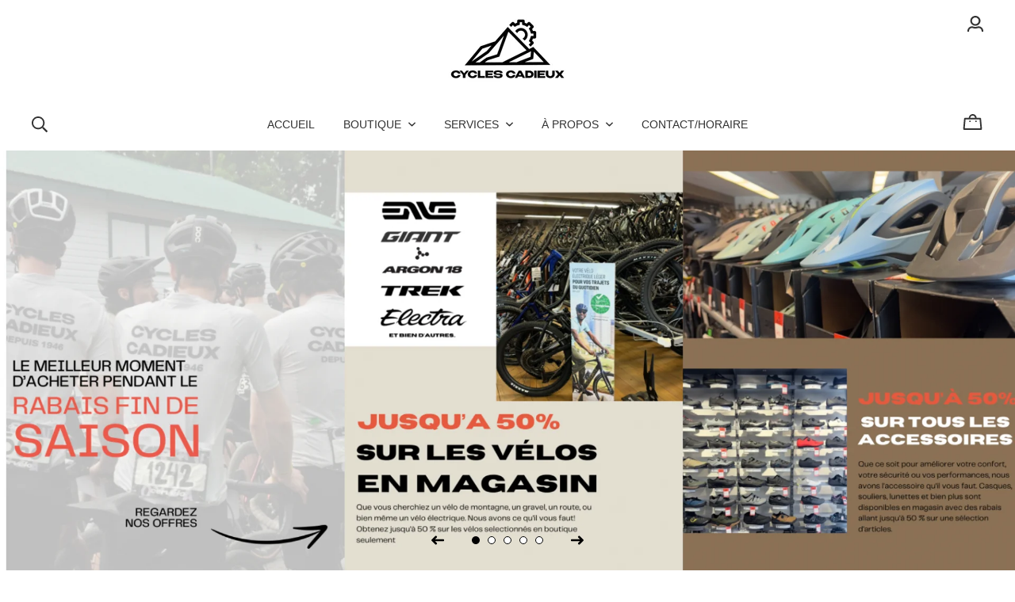

--- FILE ---
content_type: text/html; charset=utf-8
request_url: https://www.cyclescadieux.com/fr
body_size: 39731
content:
<!doctype html><html data-n-head-ssr><head ><title>Magasin de vélos - Cycles Cadieux</title><meta data-n-head="ssr" charset="utf-8"><meta data-n-head="ssr" name="viewport" content="width=device-width, initial-scale=1"><meta data-n-head="ssr" data-hid="author" property="author" content="Panierdachat"><meta data-n-head="ssr" data-hid="fb:app_id" property="fb:app_id" content="1776065552605606"><meta data-n-head="ssr" data-hid="twitter:card" property="twitter:card" content="summary_large_image"><meta data-n-head="ssr" data-hid="og:ttl" property="og:ttl" content="2419200"><meta data-n-head="ssr" data-hid="og:title" property="og:title" content="Magasin de vélos - Cycles Cadieux"><meta data-n-head="ssr" data-hid="description" name="description" content="Découvrez le vélo de vos rêves chez le magasin de vélos Cycles Cadieux. Choix, conseils, et commandes spéciales de vélos. Situé à St-Jérôme."><meta data-n-head="ssr" data-hid="og:site_name" property="og:site_name" content="Cycles Cadieux"><meta data-n-head="ssr" data-hid="og:description" property="og:description" content="Découvrez le vélo de vos rêves chez le magasin de vélos Cycles Cadieux. Choix, conseils, et commandes spéciales de vélos. Situé à St-Jérôme."><meta data-n-head="ssr" data-hid="og:url" property="og:url" content="https://cyclescadieux.com/fr"><meta data-n-head="ssr" data-hid="og:image" property="og:image" content="https://images.panierdachat.app/1123/Fgd2mIU8_cycles-cadieux-logo-final-logo-noir.jpg?w=1200&h=630&fit=fill"><meta data-n-head="ssr" data-hid="og:image:width" property="og:image:width" content="1200"><meta data-n-head="ssr" data-hid="og:image:height" property="og:image:height" content="630"><link data-n-head="ssr" rel="preconnect" href="https://fonts.gstatic.com/" crossorigin="true"><link data-n-head="ssr" rel="dns-prefetch" href="//fonts.googleapis.com"><link data-n-head="ssr" rel="icon" type="image/png" href="https://images.panierdachat.app/1123/mg9EfQeQ_img-2354.png?w=16&amp;h=16&amp;fit=max"><link data-n-head="ssr" rel="icon" type="image/png" href="https://images.panierdachat.app/1123/mg9EfQeQ_img-2354.png?w=32&amp;h=32&amp;fit=max"><style data-n-head="vuetify" type="text/css" id="vuetify-theme-stylesheet" nonce="undefined">.v-application a { color: #1976d2; }
.v-application .primary {
  background-color: #1976d2 !important;
  border-color: #1976d2 !important;
}
.v-application .primary--text {
  color: #1976d2 !important;
  caret-color: #1976d2 !important;
}
.v-application .primary.lighten-5 {
  background-color: #c7fdff !important;
  border-color: #c7fdff !important;
}
.v-application .primary--text.text--lighten-5 {
  color: #c7fdff !important;
  caret-color: #c7fdff !important;
}
.v-application .primary.lighten-4 {
  background-color: #a8e0ff !important;
  border-color: #a8e0ff !important;
}
.v-application .primary--text.text--lighten-4 {
  color: #a8e0ff !important;
  caret-color: #a8e0ff !important;
}
.v-application .primary.lighten-3 {
  background-color: #8ac5ff !important;
  border-color: #8ac5ff !important;
}
.v-application .primary--text.text--lighten-3 {
  color: #8ac5ff !important;
  caret-color: #8ac5ff !important;
}
.v-application .primary.lighten-2 {
  background-color: #6aaaff !important;
  border-color: #6aaaff !important;
}
.v-application .primary--text.text--lighten-2 {
  color: #6aaaff !important;
  caret-color: #6aaaff !important;
}
.v-application .primary.lighten-1 {
  background-color: #488fef !important;
  border-color: #488fef !important;
}
.v-application .primary--text.text--lighten-1 {
  color: #488fef !important;
  caret-color: #488fef !important;
}
.v-application .primary.darken-1 {
  background-color: #005eb6 !important;
  border-color: #005eb6 !important;
}
.v-application .primary--text.text--darken-1 {
  color: #005eb6 !important;
  caret-color: #005eb6 !important;
}
.v-application .primary.darken-2 {
  background-color: #00479b !important;
  border-color: #00479b !important;
}
.v-application .primary--text.text--darken-2 {
  color: #00479b !important;
  caret-color: #00479b !important;
}
.v-application .primary.darken-3 {
  background-color: #003180 !important;
  border-color: #003180 !important;
}
.v-application .primary--text.text--darken-3 {
  color: #003180 !important;
  caret-color: #003180 !important;
}
.v-application .primary.darken-4 {
  background-color: #001e67 !important;
  border-color: #001e67 !important;
}
.v-application .primary--text.text--darken-4 {
  color: #001e67 !important;
  caret-color: #001e67 !important;
}
.v-application .secondary {
  background-color: #424242 !important;
  border-color: #424242 !important;
}
.v-application .secondary--text {
  color: #424242 !important;
  caret-color: #424242 !important;
}
.v-application .secondary.lighten-5 {
  background-color: #c1c1c1 !important;
  border-color: #c1c1c1 !important;
}
.v-application .secondary--text.text--lighten-5 {
  color: #c1c1c1 !important;
  caret-color: #c1c1c1 !important;
}
.v-application .secondary.lighten-4 {
  background-color: #a6a6a6 !important;
  border-color: #a6a6a6 !important;
}
.v-application .secondary--text.text--lighten-4 {
  color: #a6a6a6 !important;
  caret-color: #a6a6a6 !important;
}
.v-application .secondary.lighten-3 {
  background-color: #8b8b8b !important;
  border-color: #8b8b8b !important;
}
.v-application .secondary--text.text--lighten-3 {
  color: #8b8b8b !important;
  caret-color: #8b8b8b !important;
}
.v-application .secondary.lighten-2 {
  background-color: #727272 !important;
  border-color: #727272 !important;
}
.v-application .secondary--text.text--lighten-2 {
  color: #727272 !important;
  caret-color: #727272 !important;
}
.v-application .secondary.lighten-1 {
  background-color: #595959 !important;
  border-color: #595959 !important;
}
.v-application .secondary--text.text--lighten-1 {
  color: #595959 !important;
  caret-color: #595959 !important;
}
.v-application .secondary.darken-1 {
  background-color: #2c2c2c !important;
  border-color: #2c2c2c !important;
}
.v-application .secondary--text.text--darken-1 {
  color: #2c2c2c !important;
  caret-color: #2c2c2c !important;
}
.v-application .secondary.darken-2 {
  background-color: #171717 !important;
  border-color: #171717 !important;
}
.v-application .secondary--text.text--darken-2 {
  color: #171717 !important;
  caret-color: #171717 !important;
}
.v-application .secondary.darken-3 {
  background-color: #000000 !important;
  border-color: #000000 !important;
}
.v-application .secondary--text.text--darken-3 {
  color: #000000 !important;
  caret-color: #000000 !important;
}
.v-application .secondary.darken-4 {
  background-color: #000000 !important;
  border-color: #000000 !important;
}
.v-application .secondary--text.text--darken-4 {
  color: #000000 !important;
  caret-color: #000000 !important;
}
.v-application .accent {
  background-color: #82b1ff !important;
  border-color: #82b1ff !important;
}
.v-application .accent--text {
  color: #82b1ff !important;
  caret-color: #82b1ff !important;
}
.v-application .accent.lighten-5 {
  background-color: #ffffff !important;
  border-color: #ffffff !important;
}
.v-application .accent--text.text--lighten-5 {
  color: #ffffff !important;
  caret-color: #ffffff !important;
}
.v-application .accent.lighten-4 {
  background-color: #f8ffff !important;
  border-color: #f8ffff !important;
}
.v-application .accent--text.text--lighten-4 {
  color: #f8ffff !important;
  caret-color: #f8ffff !important;
}
.v-application .accent.lighten-3 {
  background-color: #daffff !important;
  border-color: #daffff !important;
}
.v-application .accent--text.text--lighten-3 {
  color: #daffff !important;
  caret-color: #daffff !important;
}
.v-application .accent.lighten-2 {
  background-color: #bce8ff !important;
  border-color: #bce8ff !important;
}
.v-application .accent--text.text--lighten-2 {
  color: #bce8ff !important;
  caret-color: #bce8ff !important;
}
.v-application .accent.lighten-1 {
  background-color: #9fccff !important;
  border-color: #9fccff !important;
}
.v-application .accent--text.text--lighten-1 {
  color: #9fccff !important;
  caret-color: #9fccff !important;
}
.v-application .accent.darken-1 {
  background-color: #6596e2 !important;
  border-color: #6596e2 !important;
}
.v-application .accent--text.text--darken-1 {
  color: #6596e2 !important;
  caret-color: #6596e2 !important;
}
.v-application .accent.darken-2 {
  background-color: #467dc6 !important;
  border-color: #467dc6 !important;
}
.v-application .accent--text.text--darken-2 {
  color: #467dc6 !important;
  caret-color: #467dc6 !important;
}
.v-application .accent.darken-3 {
  background-color: #2364aa !important;
  border-color: #2364aa !important;
}
.v-application .accent--text.text--darken-3 {
  color: #2364aa !important;
  caret-color: #2364aa !important;
}
.v-application .accent.darken-4 {
  background-color: #004c90 !important;
  border-color: #004c90 !important;
}
.v-application .accent--text.text--darken-4 {
  color: #004c90 !important;
  caret-color: #004c90 !important;
}
.v-application .error {
  background-color: #ff5252 !important;
  border-color: #ff5252 !important;
}
.v-application .error--text {
  color: #ff5252 !important;
  caret-color: #ff5252 !important;
}
.v-application .error.lighten-5 {
  background-color: #ffe4d5 !important;
  border-color: #ffe4d5 !important;
}
.v-application .error--text.text--lighten-5 {
  color: #ffe4d5 !important;
  caret-color: #ffe4d5 !important;
}
.v-application .error.lighten-4 {
  background-color: #ffc6b9 !important;
  border-color: #ffc6b9 !important;
}
.v-application .error--text.text--lighten-4 {
  color: #ffc6b9 !important;
  caret-color: #ffc6b9 !important;
}
.v-application .error.lighten-3 {
  background-color: #ffa99e !important;
  border-color: #ffa99e !important;
}
.v-application .error--text.text--lighten-3 {
  color: #ffa99e !important;
  caret-color: #ffa99e !important;
}
.v-application .error.lighten-2 {
  background-color: #ff8c84 !important;
  border-color: #ff8c84 !important;
}
.v-application .error--text.text--lighten-2 {
  color: #ff8c84 !important;
  caret-color: #ff8c84 !important;
}
.v-application .error.lighten-1 {
  background-color: #ff6f6a !important;
  border-color: #ff6f6a !important;
}
.v-application .error--text.text--lighten-1 {
  color: #ff6f6a !important;
  caret-color: #ff6f6a !important;
}
.v-application .error.darken-1 {
  background-color: #df323b !important;
  border-color: #df323b !important;
}
.v-application .error--text.text--darken-1 {
  color: #df323b !important;
  caret-color: #df323b !important;
}
.v-application .error.darken-2 {
  background-color: #bf0025 !important;
  border-color: #bf0025 !important;
}
.v-application .error--text.text--darken-2 {
  color: #bf0025 !important;
  caret-color: #bf0025 !important;
}
.v-application .error.darken-3 {
  background-color: #9f0010 !important;
  border-color: #9f0010 !important;
}
.v-application .error--text.text--darken-3 {
  color: #9f0010 !important;
  caret-color: #9f0010 !important;
}
.v-application .error.darken-4 {
  background-color: #800000 !important;
  border-color: #800000 !important;
}
.v-application .error--text.text--darken-4 {
  color: #800000 !important;
  caret-color: #800000 !important;
}
.v-application .info {
  background-color: #2196f3 !important;
  border-color: #2196f3 !important;
}
.v-application .info--text {
  color: #2196f3 !important;
  caret-color: #2196f3 !important;
}
.v-application .info.lighten-5 {
  background-color: #d4ffff !important;
  border-color: #d4ffff !important;
}
.v-application .info--text.text--lighten-5 {
  color: #d4ffff !important;
  caret-color: #d4ffff !important;
}
.v-application .info.lighten-4 {
  background-color: #b5ffff !important;
  border-color: #b5ffff !important;
}
.v-application .info--text.text--lighten-4 {
  color: #b5ffff !important;
  caret-color: #b5ffff !important;
}
.v-application .info.lighten-3 {
  background-color: #95e8ff !important;
  border-color: #95e8ff !important;
}
.v-application .info--text.text--lighten-3 {
  color: #95e8ff !important;
  caret-color: #95e8ff !important;
}
.v-application .info.lighten-2 {
  background-color: #75ccff !important;
  border-color: #75ccff !important;
}
.v-application .info--text.text--lighten-2 {
  color: #75ccff !important;
  caret-color: #75ccff !important;
}
.v-application .info.lighten-1 {
  background-color: #51b0ff !important;
  border-color: #51b0ff !important;
}
.v-application .info--text.text--lighten-1 {
  color: #51b0ff !important;
  caret-color: #51b0ff !important;
}
.v-application .info.darken-1 {
  background-color: #007cd6 !important;
  border-color: #007cd6 !important;
}
.v-application .info--text.text--darken-1 {
  color: #007cd6 !important;
  caret-color: #007cd6 !important;
}
.v-application .info.darken-2 {
  background-color: #0064ba !important;
  border-color: #0064ba !important;
}
.v-application .info--text.text--darken-2 {
  color: #0064ba !important;
  caret-color: #0064ba !important;
}
.v-application .info.darken-3 {
  background-color: #004d9f !important;
  border-color: #004d9f !important;
}
.v-application .info--text.text--darken-3 {
  color: #004d9f !important;
  caret-color: #004d9f !important;
}
.v-application .info.darken-4 {
  background-color: #003784 !important;
  border-color: #003784 !important;
}
.v-application .info--text.text--darken-4 {
  color: #003784 !important;
  caret-color: #003784 !important;
}
.v-application .success {
  background-color: #4caf50 !important;
  border-color: #4caf50 !important;
}
.v-application .success--text {
  color: #4caf50 !important;
  caret-color: #4caf50 !important;
}
.v-application .success.lighten-5 {
  background-color: #dcffd6 !important;
  border-color: #dcffd6 !important;
}
.v-application .success--text.text--lighten-5 {
  color: #dcffd6 !important;
  caret-color: #dcffd6 !important;
}
.v-application .success.lighten-4 {
  background-color: #beffba !important;
  border-color: #beffba !important;
}
.v-application .success--text.text--lighten-4 {
  color: #beffba !important;
  caret-color: #beffba !important;
}
.v-application .success.lighten-3 {
  background-color: #a2ff9e !important;
  border-color: #a2ff9e !important;
}
.v-application .success--text.text--lighten-3 {
  color: #a2ff9e !important;
  caret-color: #a2ff9e !important;
}
.v-application .success.lighten-2 {
  background-color: #85e783 !important;
  border-color: #85e783 !important;
}
.v-application .success--text.text--lighten-2 {
  color: #85e783 !important;
  caret-color: #85e783 !important;
}
.v-application .success.lighten-1 {
  background-color: #69cb69 !important;
  border-color: #69cb69 !important;
}
.v-application .success--text.text--lighten-1 {
  color: #69cb69 !important;
  caret-color: #69cb69 !important;
}
.v-application .success.darken-1 {
  background-color: #2d9437 !important;
  border-color: #2d9437 !important;
}
.v-application .success--text.text--darken-1 {
  color: #2d9437 !important;
  caret-color: #2d9437 !important;
}
.v-application .success.darken-2 {
  background-color: #00791e !important;
  border-color: #00791e !important;
}
.v-application .success--text.text--darken-2 {
  color: #00791e !important;
  caret-color: #00791e !important;
}
.v-application .success.darken-3 {
  background-color: #006000 !important;
  border-color: #006000 !important;
}
.v-application .success--text.text--darken-3 {
  color: #006000 !important;
  caret-color: #006000 !important;
}
.v-application .success.darken-4 {
  background-color: #004700 !important;
  border-color: #004700 !important;
}
.v-application .success--text.text--darken-4 {
  color: #004700 !important;
  caret-color: #004700 !important;
}
.v-application .warning {
  background-color: #fb8c00 !important;
  border-color: #fb8c00 !important;
}
.v-application .warning--text {
  color: #fb8c00 !important;
  caret-color: #fb8c00 !important;
}
.v-application .warning.lighten-5 {
  background-color: #ffff9e !important;
  border-color: #ffff9e !important;
}
.v-application .warning--text.text--lighten-5 {
  color: #ffff9e !important;
  caret-color: #ffff9e !important;
}
.v-application .warning.lighten-4 {
  background-color: #fffb82 !important;
  border-color: #fffb82 !important;
}
.v-application .warning--text.text--lighten-4 {
  color: #fffb82 !important;
  caret-color: #fffb82 !important;
}
.v-application .warning.lighten-3 {
  background-color: #ffdf67 !important;
  border-color: #ffdf67 !important;
}
.v-application .warning--text.text--lighten-3 {
  color: #ffdf67 !important;
  caret-color: #ffdf67 !important;
}
.v-application .warning.lighten-2 {
  background-color: #ffc24b !important;
  border-color: #ffc24b !important;
}
.v-application .warning--text.text--lighten-2 {
  color: #ffc24b !important;
  caret-color: #ffc24b !important;
}
.v-application .warning.lighten-1 {
  background-color: #ffa72d !important;
  border-color: #ffa72d !important;
}
.v-application .warning--text.text--lighten-1 {
  color: #ffa72d !important;
  caret-color: #ffa72d !important;
}
.v-application .warning.darken-1 {
  background-color: #db7200 !important;
  border-color: #db7200 !important;
}
.v-application .warning--text.text--darken-1 {
  color: #db7200 !important;
  caret-color: #db7200 !important;
}
.v-application .warning.darken-2 {
  background-color: #bb5900 !important;
  border-color: #bb5900 !important;
}
.v-application .warning--text.text--darken-2 {
  color: #bb5900 !important;
  caret-color: #bb5900 !important;
}
.v-application .warning.darken-3 {
  background-color: #9d4000 !important;
  border-color: #9d4000 !important;
}
.v-application .warning--text.text--darken-3 {
  color: #9d4000 !important;
  caret-color: #9d4000 !important;
}
.v-application .warning.darken-4 {
  background-color: #802700 !important;
  border-color: #802700 !important;
}
.v-application .warning--text.text--darken-4 {
  color: #802700 !important;
  caret-color: #802700 !important;
}</style><script data-n-head="ssr" data-hid="gtm-script">if(!window._gtm_init){window._gtm_init=1;(function(w,n,d,m,e,p){w[d]=(w[d]==1||n[d]=='yes'||n[d]==1||n[m]==1||(w[e]&&w[e][p]&&w[e][p]()))?1:0})(window,navigator,'doNotTrack','msDoNotTrack','external','msTrackingProtectionEnabled');(function(w,d,s,l,x,y){w[x]={};w._gtm_inject=function(i){w[x][i]=1;w[l]=w[l]||[];w[l].push({'gtm.start':new Date().getTime(),event:'gtm.js'});var f=d.getElementsByTagName(s)[0],j=d.createElement(s);j.async=true;j.src='https://www.googletagmanager.com/gtm.js?id='+i;f.parentNode.insertBefore(j,f);}})(window,document,'script','dataLayer','_gtm_ids','_gtm_inject')}</script><script data-n-head="ssr" data-hid="nuxt-jsonld-3931b4ba" type="application/ld+json">{"@context":"http://schema.org","@type":"Organization","name":"Cycles Cadieux","url":"https://cyclescadieux.com","logo":"https://images.panierdachat.app/1123/Fgd2mIU8_cycles-cadieux-logo-final-logo-noir.jpg?w=3000&amp;h=1808","sameAs":["https://www.facebook.com/pages/Cycles-Cadieux/320482357994516","https://www.instagram.com/cyclescadieux?igsh=cjg0OHUwZm5uNWJ3"]}</script><link rel="preload" href="/_nuxt/49fd358.modern.js" as="script"><link rel="preload" href="/_nuxt/789f070.modern.js" as="script"><link rel="preload" href="/_nuxt/css/2df5f86.css" as="style"><link rel="preload" href="/_nuxt/3b21df4.modern.js" as="script"><link rel="preload" href="/_nuxt/css/1a97030.css" as="style"><link rel="preload" href="/_nuxt/fda5718.modern.js" as="script"><link rel="preload" href="/_nuxt/css/479b0cc.css" as="style"><link rel="preload" href="/_nuxt/2031992.modern.js" as="script"><link rel="preload" href="/_nuxt/css/b17fe05.css" as="style"><link rel="preload" href="/_nuxt/13ca2c6.modern.js" as="script"><link rel="preload" href="/_nuxt/css/9f1b47f.css" as="style"><link rel="preload" href="/_nuxt/14fd4d2.modern.js" as="script"><link rel="preload" href="/_nuxt/css/20f6c66.css" as="style"><link rel="preload" href="/_nuxt/e981185.modern.js" as="script"><link rel="preload" href="/_nuxt/css/117b6eb.css" as="style"><link rel="preload" href="/_nuxt/8cf3798.modern.js" as="script"><link rel="preload" href="/_nuxt/css/d3bb59e.css" as="style"><link rel="preload" href="/_nuxt/2592438.modern.js" as="script"><link rel="preload" href="/_nuxt/css/8732fe9.css" as="style"><link rel="preload" href="/_nuxt/5e8dcc5.modern.js" as="script"><link rel="preload" href="/_nuxt/css/588a747.css" as="style"><link rel="preload" href="/_nuxt/614d79b.modern.js" as="script"><link rel="preload" href="/_nuxt/9a4b87a.modern.js" as="script"><link rel="preload" href="/_nuxt/css/efd49ee.css" as="style"><link rel="preload" href="/_nuxt/a8b32d4.modern.js" as="script"><link rel="preload" href="/_nuxt/a80ab71.modern.js" as="script"><link rel="preload" href="/_nuxt/2846765.modern.js" as="script"><link rel="preload" href="/_nuxt/e47957d.modern.js" as="script"><link rel="preload" href="/_nuxt/7cb6864.modern.js" as="script"><link rel="preload" href="/_nuxt/46bec57.modern.js" as="script"><link rel="preload" href="/_nuxt/abba7b0.modern.js" as="script"><link rel="preload" href="/_nuxt/f37103a.modern.js" as="script"><link rel="preload" href="/_nuxt/f2b2d66.modern.js" as="script"><link rel="preload" href="/_nuxt/b12658c.modern.js" as="script"><link rel="preload" href="/_nuxt/e3f6ffb.modern.js" as="script"><link rel="preload" href="/_nuxt/2210bb5.modern.js" as="script"><link rel="preload" href="/_nuxt/css/a07724e.css" as="style"><link rel="preload" href="/_nuxt/9b69d4b.modern.js" as="script"><link rel="preload" href="/_nuxt/5a8418c.modern.js" as="script"><link rel="preload" href="/_nuxt/4d54aaa.modern.js" as="script"><link rel="preload" href="/_nuxt/c20546a.modern.js" as="script"><link rel="stylesheet" href="/_nuxt/css/2df5f86.css"><link rel="stylesheet" href="/_nuxt/css/1a97030.css"><link rel="stylesheet" href="/_nuxt/css/479b0cc.css"><link rel="stylesheet" href="/_nuxt/css/b17fe05.css"><link rel="stylesheet" href="/_nuxt/css/9f1b47f.css"><link rel="stylesheet" href="/_nuxt/css/20f6c66.css"><link rel="stylesheet" href="/_nuxt/css/117b6eb.css"><link rel="stylesheet" href="/_nuxt/css/d3bb59e.css"><link rel="stylesheet" href="/_nuxt/css/8732fe9.css"><link rel="stylesheet" href="/_nuxt/css/588a747.css"><link rel="stylesheet" href="/_nuxt/css/efd49ee.css"><link rel="stylesheet" href="/_nuxt/css/a07724e.css"></head><body ><noscript data-n-head="ssr" data-hid="gtm-noscript" data-pbody="true"><iframe src="https://www.googletagmanager.com/ns.html?id=GTM-5XVMPH3&" height="0" width="0" style="display:none;visibility:hidden" title="gtm"></iframe></noscript><div data-server-rendered="true" id="__nuxt"><!----><div id="__layout"><div data-app="true" id="app" class="v-application v-application--is-ltr theme--light"><div class="v-application--wrap"><div class="stockholm"><!----> <div class="hidden-md-and-up"><!----></div> <main class="v-main" style="padding-top:0px;padding-right:0px;padding-bottom:0px;padding-left:0px;"><div class="v-main__wrap"><!----> <div class="container-popup"><!----></div> <div class="stockholm__body-container"><div class="stockholm__banner hidden-sm-and-down"><div class="container-banner"><!----></div></div> <!----> <div class="stockholm__content"><div><div><div><div class="block-slider-fullscreen block-slider-fullscreen-0
  multiple-slides"><div class="v-window block-slider-fullscreen__slider resizable-slider v-item-group theme--dark v-carousel" style="height:41.58vw;"><div class="v-window__container" style="height:41.58vw;"><div class="v-window-item block-slider-fullscreen__slide slide-play-pause slide-type-image"><div class="v-image v-responsive v-carousel__item theme--light" style="height:41.58vw;"><div class="v-responsive__content"><div class="block-slider-fullscreen__slide-inner"><!----> <div class="block-slider-fullscreen__text center"><div class="block-slider-fullscreen__text-inner"><!----> <!----> <!----></div></div> <!----> <!----></div></div></div></div><div class="v-window-item block-slider-fullscreen__slide slide-play-pause slide-type-image"><div class="v-image v-responsive v-carousel__item theme--light" style="height:41.58vw;"><div class="v-responsive__content"><div class="block-slider-fullscreen__slide-inner"><!----> <div class="block-slider-fullscreen__text center"><div class="block-slider-fullscreen__text-inner"><!----> <!----> <!----></div></div> <!----> <!----></div></div></div></div><div class="v-window-item block-slider-fullscreen__slide slide-play-pause slide-type-image"><div class="v-image v-responsive v-carousel__item theme--light" style="height:41.58vw;"><div class="v-responsive__content"><div class="block-slider-fullscreen__slide-inner"><!----> <div class="block-slider-fullscreen__text center"><div class="block-slider-fullscreen__text-inner"><!----> <!----> <!----></div></div> <!----> <!----></div></div></div></div><div class="v-window-item block-slider-fullscreen__slide slide-play-pause slide-type-image"><div class="v-image v-responsive v-carousel__item theme--light" style="height:41.58vw;"><div class="v-responsive__content"><div class="block-slider-fullscreen__slide-inner"><!----> <div class="block-slider-fullscreen__text center"><div class="block-slider-fullscreen__text-inner"><!----> <!----> <!----></div></div> <!----> <!----></div></div></div></div><div class="v-window-item block-slider-fullscreen__slide slide-play-pause slide-type-image"><div class="v-image v-responsive v-carousel__item theme--light" style="height:41.58vw;"><div class="v-responsive__content"><div class="block-slider-fullscreen__slide-inner"><!----> <div class="block-slider-fullscreen__text center"><div class="block-slider-fullscreen__text-inner"><!----> <!----> <!----></div></div> <!----> <!----></div></div></div></div></div></div> <!----> <!----> <div class="block-slider-fullscreen__controls"><div class="block-slider-fullscreen__controls-inner"><span class="block-slider-fullscreen__arrow block-slider-fullscreen__arrow-controls block-slider-fullscreen__prev"><svg aria-hidden="true" focusable="false" data-prefix="fas" data-icon="long-arrow-left" role="img" xmlns="http://www.w3.org/2000/svg" viewBox="0 0 448 512" class="svg-inline--fa fa-long-arrow-left fa-w-14"><path fill="currentColor" d="M193.456 357.573L127.882 292H424c13.255 0 24-10.745 24-24v-24c0-13.255-10.745-24-24-24H127.882l65.574-65.573c9.373-9.373 9.373-24.569 0-33.941l-16.971-16.971c-9.373-9.373-24.569-9.373-33.941 0L7.029 239.029c-9.373 9.373-9.373 24.568 0 33.941l135.515 135.515c9.373 9.373 24.569 9.373 33.941 0l16.971-16.971c9.373-9.372 9.373-24.568 0-33.941z"></path></svg></span> <div class="block-slider-fullscreen__dots"><span class="block-slider-fullscreen__dot current"></span><span class="block-slider-fullscreen__dot"></span><span class="block-slider-fullscreen__dot"></span><span class="block-slider-fullscreen__dot"></span><span class="block-slider-fullscreen__dot"></span></div> <span class="block-slider-fullscreen__arrow block-slider-fullscreen__arrow-controls block-slider-fullscreen__next"><svg aria-hidden="true" focusable="false" data-prefix="fas" data-icon="long-arrow-right" role="img" xmlns="http://www.w3.org/2000/svg" viewBox="0 0 448 512" class="svg-inline--fa fa-long-arrow-right fa-w-14"><path fill="currentColor" d="M254.544 154.427L320.118 220H24c-13.255 0-24 10.745-24 24v24c0 13.255 10.745 24 24 24h296.118l-65.574 65.573c-9.373 9.373-9.373 24.569 0 33.941l16.971 16.971c9.373 9.373 24.569 9.373 33.941 0L440.97 272.97c9.373-9.373 9.373-24.569 0-33.941L305.456 103.515c-9.373-9.373-24.569-9.373-33.941 0l-16.971 16.971c-9.373 9.372-9.373 24.568 0 33.941z"></path></svg></span></div></div> </div></div></div><div class="block-margins"><div id="1" class="block-text"><div class="row"><div class="fr-view col-md-12 col-12"><p>Cycles Cadieux offre des produits et accessoires de v&eacute;lo. Vous trouverez de tout pour le v&eacute;lo de montagne, le cyclotourisme ou la simple randonn&eacute;e en famille en mode bicycle! Nous sommes revendeurs certifi&eacute;s de marques populaires et reconnues : Pinarello, Trek, Giant, Argon18, De Rosa, DCO, AVP, STLN... Fatbike et mod&egrave;les pour enfants aussi disponibles.</p><p>Faites appel &agrave; notre service de r&eacute;paration pour un ajustement hors pair ou s&eacute;lectionnez parmi notre vaste choix de pi&egrave;ces pour une mise au point &agrave; la maison. Misant sur son expertise technique et son exp&eacute;rience sur le terrain, le personnel de Cycles Cadieux conseille chaque client et le guide, au besoin, vers les produits les plus appropri&eacute;s. L&#39;&eacute;quipe dynamique form&eacute;e par l&#39;entreprise contribue ainsi &agrave; l&#39;essor du v&eacute;lo en g&eacute;n&eacute;ral, tout en favorisant la pratique d&#39;une activit&eacute; sportive, l&#39;adoption d&#39;un mode de vie plus sain et le respect de l&#39;environnement.</p></div> <!----> <!----></div></div></div><div class="block-margins"><section id="2"><section class="container-block-products container-block-products"><!----> <div><!----> <div class="container-block-products__style-grid"><div><div id="featured" center-arrows="[object Object]" class="container-block-products-grid" data-v-dc3f5c00><div class="row justify-sm-start justify-md-start" data-v-dc3f5c00 data-v-dc3f5c00><div class="col-md-3 col-6 mb-5" data-v-dc3f5c00 data-v-dc3f5c00><div class="listed-product" data-v-dc3f5c00><div class="listed-product__inner"><div class="listed-product__image relative img-contain"><!----> <!----> <a href="/fr/produit/giant-yukon-2-deux-couleurs" class="listed-product__image-link ghosti--product-link-giantyukon2deuxcouleurs"><div class="listed-product__icons"><div class="row row--dense justify-end"><!----> <!----> <div class="col col-auto"><span class="v-tooltip v-tooltip--top"><!----><span><div class="product-tag img-contain"><span class="product-tag__icon"><svg aria-hidden="true" focusable="false" data-prefix="fas" data-icon="tag" role="img" xmlns="http://www.w3.org/2000/svg" viewBox="0 0 512 512" class="svg-inline--fa fa-tag fa-w-16"><path fill="currentColor" d="M0 252.118V48C0 21.49 21.49 0 48 0h204.118a48 48 0 0 1 33.941 14.059l211.882 211.882c18.745 18.745 18.745 49.137 0 67.882L293.823 497.941c-18.745 18.745-49.137 18.745-67.882 0L14.059 286.059A48 48 0 0 1 0 252.118zM112 64c-26.51 0-48 21.49-48 48s21.49 48 48 48 48-21.49 48-48-21.49-48-48-48z"></path></svg></span></div></span></span></div> <!----> <!----></div></div> <div class="v-responsive listed-product__image"><div class="v-responsive__sizer" style="padding-bottom:125%;"></div><div class="v-responsive__content"><div aria-label="Giant Yukon 2 Deux Couleurs" role="img" class="v-image v-responsive theme--light"><div class="v-responsive__sizer" style="padding-bottom:125%;"></div><div class="v-image__image v-image__image--preload v-image__image--cover" style="background-image:;background-position:center center;"></div><div class="v-responsive__content"></div></div></div></div></a></div> <div class="listed-product__info"><div class="listed-product__name mb-1"><a href="/fr/produit/giant-yukon-2-deux-couleurs">
        Giant Yukon 2 Deux Couleurs
      </a></div> <div class="listed-product__price"><!----> <div><div class="product-price"><span class="regular">2099,99&nbsp;$</span><span class="discounted">1399,99&nbsp;$</span></div></div></div></div></div></div></div><div class="col-md-3 col-6 mb-5" data-v-dc3f5c00 data-v-dc3f5c00><div class="listed-product" data-v-dc3f5c00><div class="listed-product__inner"><div class="listed-product__image relative img-contain"><!----> <!----> <a href="/fr/produit/wahoo-support-dentrainement-kickr-core2-avec-cog-zwift-et-click-zwift" class="listed-product__image-link ghosti--product-link-wahoosupportd'entraînementkickrcore2aveccogzwiftetclickzwift"><div class="listed-product__icons"><div class="row row--dense justify-end"><!----> <!----> <!----> <!----> <!----></div></div> <div class="v-responsive listed-product__image"><div class="v-responsive__sizer" style="padding-bottom:125%;"></div><div class="v-responsive__content"><div aria-label="WAHOO SUPPORT D'ENTRAÎNEMENT KICKR CORE2 AVEC COG ZWIFT ET CLICK ZWIFT" role="img" class="v-image v-responsive theme--light"><div class="v-responsive__sizer" style="padding-bottom:125%;"></div><div class="v-image__image v-image__image--preload v-image__image--cover" style="background-image:;background-position:center center;"></div><div class="v-responsive__content"></div></div></div></div></a></div> <div class="listed-product__info"><div class="listed-product__name mb-1"><a href="/fr/produit/wahoo-support-dentrainement-kickr-core2-avec-cog-zwift-et-click-zwift">
        WAHOO SUPPORT D'ENTRAÎNEMENT KICKR CORE2 AVEC COG ZWIFT ET CLICK ZWIFT
      </a></div> <div class="listed-product__price"><!----> <div><div class="product-price"><span class="no-sale">899,99&nbsp;$</span></div></div></div></div></div></div></div><div class="col-md-3 col-6 mb-5" data-v-dc3f5c00 data-v-dc3f5c00><div class="listed-product" data-v-dc3f5c00><div class="listed-product__inner"><div class="listed-product__image relative img-contain"><!----> <!----> <a href="/fr/produit/wahoo-tapis-pour-support-dentrainement" class="listed-product__image-link ghosti--product-link-wahootapispoursupportd'entraînement"><div class="listed-product__icons"><div class="row row--dense justify-end"><!----> <!----> <!----> <!----> <!----></div></div> <div class="v-responsive listed-product__image"><div class="v-responsive__sizer" style="padding-bottom:125%;"></div><div class="v-responsive__content"><div aria-label="WAHOO TAPIS POUR SUPPORT D'ENTRAÎNEMENT" role="img" class="v-image v-responsive theme--light"><div class="v-responsive__sizer" style="padding-bottom:125%;"></div><div class="v-image__image v-image__image--preload v-image__image--cover" style="background-image:;background-position:center center;"></div><div class="v-responsive__content"></div></div></div></div></a></div> <div class="listed-product__info"><div class="listed-product__name mb-1"><a href="/fr/produit/wahoo-tapis-pour-support-dentrainement">
        WAHOO TAPIS POUR SUPPORT D'ENTRAÎNEMENT
      </a></div> <div class="listed-product__price"><!----> <div><div class="product-price"><span class="no-sale">134,99&nbsp;$</span></div></div></div></div></div></div></div><div class="col-md-3 col-6 mb-5" data-v-dc3f5c00 data-v-dc3f5c00><div class="listed-product" data-v-dc3f5c00><div class="listed-product__inner"><div class="listed-product__image relative img-contain"><!----> <!----> <a href="/fr/produit/wahoo-support-dentrainement-kickr-v6" class="listed-product__image-link ghosti--product-link-wahoosupportd'entraînementkickrv6"><div class="listed-product__icons"><div class="row row--dense justify-end"><!----> <!----> <!----> <!----> <!----></div></div> <div class="v-responsive listed-product__image"><div class="v-responsive__sizer" style="padding-bottom:125%;"></div><div class="v-responsive__content"><div aria-label="Wahoo SUPPORT D'ENTRAÎNEMENT KICKR V6" role="img" class="v-image v-responsive theme--light"><div class="v-responsive__sizer" style="padding-bottom:125%;"></div><div class="v-image__image v-image__image--preload v-image__image--cover" style="background-image:;background-position:center center;"></div><div class="v-responsive__content"></div></div></div></div></a></div> <div class="listed-product__info"><div class="listed-product__name mb-1"><a href="/fr/produit/wahoo-support-dentrainement-kickr-v6">
        Wahoo SUPPORT D'ENTRAÎNEMENT KICKR V6
      </a></div> <div class="listed-product__price"><!----> <div><div class="product-price"><span class="no-sale">1549,99&nbsp;$</span></div></div></div></div></div></div></div><div class="col-md-3 col-6 mb-5" data-v-dc3f5c00 data-v-dc3f5c00><div class="listed-product" data-v-dc3f5c00><div class="listed-product__inner"><div class="listed-product__image relative img-contain"><!----> <!----> <a href="/fr/produit/e-fat-azteca-14-ah" class="listed-product__image-link ghosti--product-link-e-fatazteca14ah"><div class="listed-product__icons"><div class="row row--dense justify-end"><!----> <!----> <!----> <!----> <!----></div></div> <div class="v-responsive listed-product__image"><div class="v-responsive__sizer" style="padding-bottom:125%;"></div><div class="v-responsive__content"><div aria-label="E-FAT AZTECA 14 Ah" role="img" class="v-image v-responsive theme--light"><div class="v-responsive__sizer" style="padding-bottom:125%;"></div><div class="v-image__image v-image__image--preload v-image__image--cover" style="background-image:;background-position:center center;"></div><div class="v-responsive__content"></div></div></div></div></a></div> <div class="listed-product__info"><div class="listed-product__name mb-1"><a href="/fr/produit/e-fat-azteca-14-ah">
        E-FAT AZTECA 14 Ah
      </a></div> <div class="listed-product__price"><!----> <div><div class="product-price"><span class="no-sale">4299,99&nbsp;$</span></div></div></div></div></div></div></div><div class="col-md-3 col-6 mb-5" data-v-dc3f5c00 data-v-dc3f5c00><div class="listed-product" data-v-dc3f5c00><div class="listed-product__inner"><div class="listed-product__image relative img-contain"><!----> <!----> <a href="/fr/produit/elite-tuo" class="listed-product__image-link ghosti--product-link-elitetuo"><div class="listed-product__icons"><div class="row row--dense justify-end"><!----> <!----> <!----> <!----> <!----></div></div> <div class="v-responsive listed-product__image"><div class="v-responsive__sizer" style="padding-bottom:125%;"></div><div class="v-responsive__content"><div aria-label="Elite Tuo" role="img" class="v-image v-responsive theme--light"><div class="v-responsive__sizer" style="padding-bottom:125%;"></div><div class="v-image__image v-image__image--preload v-image__image--cover" style="background-image:;background-position:center center;"></div><div class="v-responsive__content"></div></div></div></div></a></div> <div class="listed-product__info"><div class="listed-product__name mb-1"><a href="/fr/produit/elite-tuo">
        Elite Tuo
      </a></div> <div class="listed-product__price"><!----> <div><div class="product-price"><span class="no-sale">349,99&nbsp;$</span></div></div></div></div></div></div></div><div class="col-md-3 col-6 mb-5" data-v-dc3f5c00 data-v-dc3f5c00><div class="listed-product" data-v-dc3f5c00><div class="listed-product__inner"><div class="listed-product__image relative img-contain"><!----> <!----> <a href="/fr/produit/fat-bike-moose-manic-2" class="listed-product__image-link ghosti--product-link-fatbikemoosemanic2"><div class="listed-product__icons"><div class="row row--dense justify-end"><!----> <!----> <!----> <!----> <!----></div></div> <div class="v-responsive listed-product__image"><div class="v-responsive__sizer" style="padding-bottom:125%;"></div><div class="v-responsive__content"><div aria-label="Fat Bike Moose Manic 2" role="img" class="v-image v-responsive theme--light"><div class="v-responsive__sizer" style="padding-bottom:125%;"></div><div class="v-image__image v-image__image--preload v-image__image--cover" style="background-image:;background-position:center center;"></div><div class="v-responsive__content"></div></div></div></div></a></div> <div class="listed-product__info"><div class="listed-product__name mb-1"><a href="/fr/produit/fat-bike-moose-manic-2">
        Fat Bike Moose Manic 2
      </a></div> <div class="listed-product__price"><!----> <div><div class="product-price"><span class="no-sale">6499,99&nbsp;$</span></div></div></div></div></div></div></div><div class="col-md-3 col-6 mb-5" data-v-dc3f5c00 data-v-dc3f5c00><div class="listed-product" data-v-dc3f5c00><div class="listed-product__inner"><div class="listed-product__image relative img-contain"><!----> <!----> <a href="/fr/produit/home-trainer-tacx-r-neo-2t-smart" class="listed-product__image-link ghosti--product-link-hometrainertacx®neo2tsmart"><div class="listed-product__icons"><div class="row row--dense justify-end"><!----> <!----> <div class="col col-auto"><span class="v-tooltip v-tooltip--top"><!----><span><div class="product-tag img-contain"><span class="product-tag__icon"><svg aria-hidden="true" focusable="false" data-prefix="fas" data-icon="tag" role="img" xmlns="http://www.w3.org/2000/svg" viewBox="0 0 512 512" class="svg-inline--fa fa-tag fa-w-16"><path fill="currentColor" d="M0 252.118V48C0 21.49 21.49 0 48 0h204.118a48 48 0 0 1 33.941 14.059l211.882 211.882c18.745 18.745 18.745 49.137 0 67.882L293.823 497.941c-18.745 18.745-49.137 18.745-67.882 0L14.059 286.059A48 48 0 0 1 0 252.118zM112 64c-26.51 0-48 21.49-48 48s21.49 48 48 48 48-21.49 48-48-21.49-48-48-48z"></path></svg></span></div></span></span></div> <!----> <!----></div></div> <div class="v-responsive listed-product__image"><div class="v-responsive__sizer" style="padding-bottom:125%;"></div><div class="v-responsive__content"><div aria-label="Home trainer Tacx® NEO 2T Smart" role="img" class="v-image v-responsive theme--light"><div class="v-responsive__sizer" style="padding-bottom:125%;"></div><div class="v-image__image v-image__image--preload v-image__image--cover" style="background-image:;background-position:center center;"></div><div class="v-responsive__content"></div></div></div></div></a></div> <div class="listed-product__info"><div class="listed-product__name mb-1"><a href="/fr/produit/home-trainer-tacx-r-neo-2t-smart">
        Home trainer Tacx® NEO 2T Smart
      </a></div> <div class="listed-product__price"><!----> <div><div class="product-price"><span class="regular">1899,99&nbsp;$</span><span class="discounted">1189,99&nbsp;$</span></div></div></div></div></div></div></div><div class="col-md-3 col-6 mb-5" data-v-dc3f5c00 data-v-dc3f5c00><div class="listed-product" data-v-dc3f5c00><div class="listed-product__inner"><div class="listed-product__image relative img-contain"><!----> <!----> <a href="/fr/produit/trek-farley-7" class="listed-product__image-link ghosti--product-link-trekfarley7"><div class="listed-product__icons"><div class="row row--dense justify-end"><!----> <!----> <div class="col col-auto"><span class="v-tooltip v-tooltip--top"><!----><span><div class="product-tag img-contain"><span class="product-tag__icon"><svg aria-hidden="true" focusable="false" data-prefix="fas" data-icon="tag" role="img" xmlns="http://www.w3.org/2000/svg" viewBox="0 0 512 512" class="svg-inline--fa fa-tag fa-w-16"><path fill="currentColor" d="M0 252.118V48C0 21.49 21.49 0 48 0h204.118a48 48 0 0 1 33.941 14.059l211.882 211.882c18.745 18.745 18.745 49.137 0 67.882L293.823 497.941c-18.745 18.745-49.137 18.745-67.882 0L14.059 286.059A48 48 0 0 1 0 252.118zM112 64c-26.51 0-48 21.49-48 48s21.49 48 48 48 48-21.49 48-48-21.49-48-48-48z"></path></svg></span></div></span></span></div> <!----> <!----></div></div> <div class="v-responsive listed-product__image"><div class="v-responsive__sizer" style="padding-bottom:125%;"></div><div class="v-responsive__content"><div aria-label="Trek Farley 7" role="img" class="v-image v-responsive theme--light"><div class="v-responsive__sizer" style="padding-bottom:125%;"></div><div class="v-image__image v-image__image--preload v-image__image--cover" style="background-image:;background-position:center center;"></div><div class="v-responsive__content"></div></div></div></div></a></div> <div class="listed-product__info"><div class="listed-product__name mb-1"><a href="/fr/produit/trek-farley-7">
        Trek Farley 7
      </a></div> <div class="listed-product__price"><!----> <div><div class="product-price"><span class="regular">3799,99&nbsp;$</span><span class="discounted">2499,99&nbsp;$</span></div></div></div></div></div></div></div><div class="col-md-3 col-6 mb-5" data-v-dc3f5c00 data-v-dc3f5c00><div class="listed-product" data-v-dc3f5c00><div class="listed-product__inner"><div class="listed-product__image relative img-contain"><!----> <!----> <a href="/fr/produit/trek-farley-5" class="listed-product__image-link ghosti--product-link-trekfarley5"><div class="listed-product__icons"><div class="row row--dense justify-end"><!----> <!----> <div class="col col-auto"><span class="v-tooltip v-tooltip--top"><!----><span><div class="product-tag img-contain"><span class="product-tag__icon"><svg aria-hidden="true" focusable="false" data-prefix="fas" data-icon="tag" role="img" xmlns="http://www.w3.org/2000/svg" viewBox="0 0 512 512" class="svg-inline--fa fa-tag fa-w-16"><path fill="currentColor" d="M0 252.118V48C0 21.49 21.49 0 48 0h204.118a48 48 0 0 1 33.941 14.059l211.882 211.882c18.745 18.745 18.745 49.137 0 67.882L293.823 497.941c-18.745 18.745-49.137 18.745-67.882 0L14.059 286.059A48 48 0 0 1 0 252.118zM112 64c-26.51 0-48 21.49-48 48s21.49 48 48 48 48-21.49 48-48-21.49-48-48-48z"></path></svg></span></div></span></span></div> <!----> <!----></div></div> <div class="v-responsive listed-product__image"><div class="v-responsive__sizer" style="padding-bottom:125%;"></div><div class="v-responsive__content"><div aria-label="Trek Farley 5" role="img" class="v-image v-responsive theme--light"><div class="v-responsive__sizer" style="padding-bottom:125%;"></div><div class="v-image__image v-image__image--preload v-image__image--cover" style="background-image:;background-position:center center;"></div><div class="v-responsive__content"></div></div></div></div></a></div> <div class="listed-product__info"><div class="listed-product__name mb-1"><a href="/fr/produit/trek-farley-5">
        Trek Farley 5
      </a></div> <div class="listed-product__price"><!----> <div><div class="product-price"><span class="regular">2699,99&nbsp;$</span><span class="discounted">1899,99&nbsp;$</span></div></div></div></div></div></div></div><div class="col-md-3 col-6 mb-5" data-v-dc3f5c00 data-v-dc3f5c00><div class="listed-product" data-v-dc3f5c00><div class="listed-product__inner"><div class="listed-product__image relative img-contain"><!----> <!----> <a href="/fr/produit/jet-black-victory-smart-trainer-contactez-nous-au-450-432-4686-pour-reserver-la-votre" class="listed-product__image-link ghosti--product-link-jetblack-victorysmarttrainer*contacteznousau450-432-4686pourréserverlavotre*"><div class="listed-product__icons"><div class="row row--dense justify-end"><!----> <!----> <!----> <!----> <!----></div></div> <div class="v-responsive listed-product__image"><div class="v-responsive__sizer" style="padding-bottom:125%;"></div><div class="v-responsive__content"><div aria-label="Jet black-VICTORY smart trainer * contactez nous au 450-432-4686 pour  réserver la votre*" role="img" class="v-image v-responsive theme--light"><div class="v-responsive__sizer" style="padding-bottom:125%;"></div><div class="v-image__image v-image__image--preload v-image__image--cover" style="background-image:;background-position:center center;"></div><div class="v-responsive__content"></div></div></div></div></a></div> <div class="listed-product__info"><div class="listed-product__name mb-1"><a href="/fr/produit/jet-black-victory-smart-trainer-contactez-nous-au-450-432-4686-pour-reserver-la-votre">
        Jet black-VICTORY smart trainer * contactez nous au 450-432-4686 pour  réserver la votre*
      </a></div> <div class="listed-product__price"><!----> <div><div class="product-price"><span class="no-sale">799,99&nbsp;$</span></div></div></div></div></div></div></div><div class="col-md-3 col-6 mb-5" data-v-dc3f5c00 data-v-dc3f5c00><div class="listed-product" data-v-dc3f5c00><div class="listed-product__inner"><div class="listed-product__image relative img-contain"><!----> <!----> <a href="/fr/produit/elite-direto-xr-t-sans-cassette" class="listed-product__image-link ghosti--product-link-elitediretoxr-t(sanscassette)"><div class="listed-product__icons"><div class="row row--dense justify-end"><!----> <!----> <div class="col col-auto"><span class="v-tooltip v-tooltip--top"><!----><span><div class="product-tag img-contain"><span class="product-tag__icon"><svg aria-hidden="true" focusable="false" data-prefix="fas" data-icon="tag" role="img" xmlns="http://www.w3.org/2000/svg" viewBox="0 0 512 512" class="svg-inline--fa fa-tag fa-w-16"><path fill="currentColor" d="M0 252.118V48C0 21.49 21.49 0 48 0h204.118a48 48 0 0 1 33.941 14.059l211.882 211.882c18.745 18.745 18.745 49.137 0 67.882L293.823 497.941c-18.745 18.745-49.137 18.745-67.882 0L14.059 286.059A48 48 0 0 1 0 252.118zM112 64c-26.51 0-48 21.49-48 48s21.49 48 48 48 48-21.49 48-48-21.49-48-48-48z"></path></svg></span></div></span></span></div> <!----> <!----></div></div> <div class="v-responsive listed-product__image"><div class="v-responsive__sizer" style="padding-bottom:125%;"></div><div class="v-responsive__content"><div aria-label="Elite Direto XR-T (sans cassette)" role="img" class="v-image v-responsive theme--light"><div class="v-responsive__sizer" style="padding-bottom:125%;"></div><div class="v-image__image v-image__image--preload v-image__image--cover" style="background-image:;background-position:center center;"></div><div class="v-responsive__content"></div></div></div></div></a></div> <div class="listed-product__info"><div class="listed-product__name mb-1"><a href="/fr/produit/elite-direto-xr-t-sans-cassette">
        Elite Direto XR-T (sans cassette)
      </a></div> <div class="listed-product__price"><!----> <div><div class="product-price"><span class="regular">1249,99&nbsp;$</span><span class="discounted">799,99&nbsp;$</span></div></div></div></div></div></div></div></div> <div class="container-block-products-grid__no-products" style="display:none;" data-v-dc3f5c00>
    Aucun produit disponible.
  </div></div></div></div></div></section></section></div><div class="block-margins"><section id="3"><section class="container-block-products container-block-products"><!----> <div><!----> <div class="container-block-products__style-grid"></div></div></section></section></div><div class="block-margins"><section id="4"><section class="container-block-products container-block-products"><!----> <div><!----> <div class="container-block-products__style-grid"><div><div id="discount" center-arrows="[object Object]" class="container-block-products-grid" data-v-dc3f5c00><div class="row justify-sm-start justify-md-start" data-v-dc3f5c00 data-v-dc3f5c00><div class="col-md-3 col-6 mb-5" data-v-dc3f5c00 data-v-dc3f5c00><div class="listed-product" data-v-dc3f5c00><div class="listed-product__inner"><div class="listed-product__image relative img-contain"><!----> <!----> <a href="/fr/produit/giant-revolt-2-2024" class="listed-product__image-link ghosti--product-link-giantrevolt22024"><div class="listed-product__icons"><div class="row row--dense justify-end"><!----> <!----> <div class="col col-auto"><span class="v-tooltip v-tooltip--top"><!----><span><div class="product-tag img-contain"><span class="product-tag__icon"><svg aria-hidden="true" focusable="false" data-prefix="fas" data-icon="tag" role="img" xmlns="http://www.w3.org/2000/svg" viewBox="0 0 512 512" class="svg-inline--fa fa-tag fa-w-16"><path fill="currentColor" d="M0 252.118V48C0 21.49 21.49 0 48 0h204.118a48 48 0 0 1 33.941 14.059l211.882 211.882c18.745 18.745 18.745 49.137 0 67.882L293.823 497.941c-18.745 18.745-49.137 18.745-67.882 0L14.059 286.059A48 48 0 0 1 0 252.118zM112 64c-26.51 0-48 21.49-48 48s21.49 48 48 48 48-21.49 48-48-21.49-48-48-48z"></path></svg></span></div></span></span></div> <!----> <!----></div></div> <div class="v-responsive listed-product__image"><div class="v-responsive__sizer" style="padding-bottom:125%;"></div><div class="v-responsive__content"><div aria-label="Giant Revolt 2  2024" role="img" class="v-image v-responsive theme--light"><div class="v-responsive__sizer" style="padding-bottom:125%;"></div><div class="v-image__image v-image__image--preload v-image__image--cover" style="background-image:;background-position:center center;"></div><div class="v-responsive__content"></div></div></div></div></a></div> <div class="listed-product__info"><div class="listed-product__name mb-1"><a href="/fr/produit/giant-revolt-2-2024">
        Giant Revolt 2  2024
      </a></div> <div class="listed-product__price"><!----> <div><div class="product-price"><span class="regular">1699,99&nbsp;$</span><span class="discounted">1444,99&nbsp;$</span></div></div></div></div></div></div></div><div class="col-md-3 col-6 mb-5" data-v-dc3f5c00 data-v-dc3f5c00><div class="listed-product" data-v-dc3f5c00><div class="listed-product__inner"><div class="listed-product__image relative img-contain"><!----> <!----> <a href="/fr/produit/argon-18-sum-pro-rival-axs" class="listed-product__image-link ghosti--product-link-argon18sumprorivalaxs"><div class="listed-product__icons"><div class="row row--dense justify-end"><!----> <!----> <div class="col col-auto"><span class="v-tooltip v-tooltip--top"><!----><span><div class="product-tag img-contain"><span class="product-tag__icon"><svg aria-hidden="true" focusable="false" data-prefix="fas" data-icon="tag" role="img" xmlns="http://www.w3.org/2000/svg" viewBox="0 0 512 512" class="svg-inline--fa fa-tag fa-w-16"><path fill="currentColor" d="M0 252.118V48C0 21.49 21.49 0 48 0h204.118a48 48 0 0 1 33.941 14.059l211.882 211.882c18.745 18.745 18.745 49.137 0 67.882L293.823 497.941c-18.745 18.745-49.137 18.745-67.882 0L14.059 286.059A48 48 0 0 1 0 252.118zM112 64c-26.51 0-48 21.49-48 48s21.49 48 48 48 48-21.49 48-48-21.49-48-48-48z"></path></svg></span></div></span></span></div> <!----> <!----></div></div> <div class="v-responsive listed-product__image"><div class="v-responsive__sizer" style="padding-bottom:125%;"></div><div class="v-responsive__content"><div aria-label="Argon 18 Sum pro RIVAL AXS" role="img" class="v-image v-responsive theme--light"><div class="v-responsive__sizer" style="padding-bottom:125%;"></div><div class="v-image__image v-image__image--preload v-image__image--cover" style="background-image:;background-position:center center;"></div><div class="v-responsive__content"></div></div></div></div></a></div> <div class="listed-product__info"><div class="listed-product__name mb-1"><a href="/fr/produit/argon-18-sum-pro-rival-axs">
        Argon 18 Sum pro RIVAL AXS
      </a></div> <div class="listed-product__price"><!----> <div><div class="product-price"><span class="regular">8100,00&nbsp;$</span><span class="discounted">5999,99&nbsp;$</span></div></div></div></div></div></div></div><div class="col-md-3 col-6 mb-5" data-v-dc3f5c00 data-v-dc3f5c00><div class="listed-product" data-v-dc3f5c00><div class="listed-product__inner"><div class="listed-product__image relative img-contain"><!----> <!----> <a href="/fr/produit/argon-18-grey-matter-apex-axs-xplr" class="listed-product__image-link ghosti--product-link-argon18greymatterapexaxsxplr"><div class="listed-product__icons"><div class="row row--dense justify-end"><!----> <!----> <div class="col col-auto"><span class="v-tooltip v-tooltip--top"><!----><span><div class="product-tag img-contain"><span class="product-tag__icon"><svg aria-hidden="true" focusable="false" data-prefix="fas" data-icon="tag" role="img" xmlns="http://www.w3.org/2000/svg" viewBox="0 0 512 512" class="svg-inline--fa fa-tag fa-w-16"><path fill="currentColor" d="M0 252.118V48C0 21.49 21.49 0 48 0h204.118a48 48 0 0 1 33.941 14.059l211.882 211.882c18.745 18.745 18.745 49.137 0 67.882L293.823 497.941c-18.745 18.745-49.137 18.745-67.882 0L14.059 286.059A48 48 0 0 1 0 252.118zM112 64c-26.51 0-48 21.49-48 48s21.49 48 48 48 48-21.49 48-48-21.49-48-48-48z"></path></svg></span></div></span></span></div> <!----> <!----></div></div> <div class="v-responsive listed-product__image"><div class="v-responsive__sizer" style="padding-bottom:125%;"></div><div class="v-responsive__content"><div aria-label="Argon 18 Grey Matter APEX AXS XPLR" role="img" class="v-image v-responsive theme--light"><div class="v-responsive__sizer" style="padding-bottom:125%;"></div><div class="v-image__image v-image__image--preload v-image__image--cover" style="background-image:;background-position:center center;"></div><div class="v-responsive__content"></div></div></div></div></a></div> <div class="listed-product__info"><div class="listed-product__name mb-1"><a href="/fr/produit/argon-18-grey-matter-apex-axs-xplr">
        Argon 18 Grey Matter APEX AXS XPLR
      </a></div> <div class="listed-product__price"><!----> <div><div class="product-price"><span class="regular">3295,00&nbsp;$</span><span class="discounted">2900,00&nbsp;$</span></div></div></div></div></div></div></div><div class="col-md-3 col-6 mb-5" data-v-dc3f5c00 data-v-dc3f5c00><div class="listed-product" data-v-dc3f5c00><div class="listed-product__inner"><div class="listed-product__image relative img-contain"><!----> <!----> <a href="/fr/produit/argon-18-grey-matter-apex-xplr" class="listed-product__image-link ghosti--product-link-argon18greymatterapexxplr"><div class="listed-product__icons"><div class="row row--dense justify-end"><!----> <!----> <div class="col col-auto"><span class="v-tooltip v-tooltip--top"><!----><span><div class="product-tag img-contain"><span class="product-tag__icon"><svg aria-hidden="true" focusable="false" data-prefix="fas" data-icon="tag" role="img" xmlns="http://www.w3.org/2000/svg" viewBox="0 0 512 512" class="svg-inline--fa fa-tag fa-w-16"><path fill="currentColor" d="M0 252.118V48C0 21.49 21.49 0 48 0h204.118a48 48 0 0 1 33.941 14.059l211.882 211.882c18.745 18.745 18.745 49.137 0 67.882L293.823 497.941c-18.745 18.745-49.137 18.745-67.882 0L14.059 286.059A48 48 0 0 1 0 252.118zM112 64c-26.51 0-48 21.49-48 48s21.49 48 48 48 48-21.49 48-48-21.49-48-48-48z"></path></svg></span></div></span></span></div> <!----> <!----></div></div> <div class="v-responsive listed-product__image"><div class="v-responsive__sizer" style="padding-bottom:125%;"></div><div class="v-responsive__content"><div aria-label="Argon 18 Grey Matter APEX XPLR" role="img" class="v-image v-responsive theme--light"><div class="v-responsive__sizer" style="padding-bottom:125%;"></div><div class="v-image__image v-image__image--preload v-image__image--cover" style="background-image:;background-position:center center;"></div><div class="v-responsive__content"></div></div></div></div></a></div> <div class="listed-product__info"><div class="listed-product__name mb-1"><a href="/fr/produit/argon-18-grey-matter-apex-xplr">
        Argon 18 Grey Matter APEX XPLR
      </a></div> <div class="listed-product__price"><!----> <div><div class="product-price"><span class="regular">2795,00&nbsp;$</span><span class="discounted">2450,00&nbsp;$</span></div></div></div></div></div></div></div><div class="col-md-3 col-6 mb-5" data-v-dc3f5c00 data-v-dc3f5c00><div class="listed-product" data-v-dc3f5c00><div class="listed-product__inner"><div class="listed-product__image relative img-contain"><!----> <!----> <a href="/fr/produit/argon-18-sum-sram-rival-axs-seulement-xxs" class="listed-product__image-link ghosti--product-link-argon18sumsramrivalaxs.(seulementxxs)"><div class="listed-product__icons"><div class="row row--dense justify-end"><!----> <!----> <div class="col col-auto"><span class="v-tooltip v-tooltip--top"><!----><span><div class="product-tag img-contain"><span class="product-tag__icon"><svg aria-hidden="true" focusable="false" data-prefix="fas" data-icon="tag" role="img" xmlns="http://www.w3.org/2000/svg" viewBox="0 0 512 512" class="svg-inline--fa fa-tag fa-w-16"><path fill="currentColor" d="M0 252.118V48C0 21.49 21.49 0 48 0h204.118a48 48 0 0 1 33.941 14.059l211.882 211.882c18.745 18.745 18.745 49.137 0 67.882L293.823 497.941c-18.745 18.745-49.137 18.745-67.882 0L14.059 286.059A48 48 0 0 1 0 252.118zM112 64c-26.51 0-48 21.49-48 48s21.49 48 48 48 48-21.49 48-48-21.49-48-48-48z"></path></svg></span></div></span></span></div> <!----> <!----></div></div> <div class="v-responsive listed-product__image"><div class="v-responsive__sizer" style="padding-bottom:125%;"></div><div class="v-responsive__content"><div aria-label="Argon 18 SUM Sram Rival AXS. ( seulement XXS )" role="img" class="v-image v-responsive theme--light"><div class="v-responsive__sizer" style="padding-bottom:125%;"></div><div class="v-image__image v-image__image--preload v-image__image--cover" style="background-image:;background-position:center center;"></div><div class="v-responsive__content"></div></div></div></div></a></div> <div class="listed-product__info"><div class="listed-product__name mb-1"><a href="/fr/produit/argon-18-sum-sram-rival-axs-seulement-xxs">
        Argon 18 SUM Sram Rival AXS. ( seulement XXS )
      </a></div> <div class="listed-product__price"><!----> <div><div class="product-price"><span class="regular">5700,00&nbsp;$</span><span class="discounted">3999,99&nbsp;$</span></div></div></div></div></div></div></div><div class="col-md-3 col-6 mb-5" data-v-dc3f5c00 data-v-dc3f5c00><div class="listed-product" data-v-dc3f5c00><div class="listed-product__inner"><div class="listed-product__image relative img-contain"><!----> <!----> <a href="/fr/produit/trek-verve-3" class="listed-product__image-link ghosti--product-link-trekverve+3"><div class="listed-product__icons"><div class="row row--dense justify-end"><!----> <!----> <div class="col col-auto"><span class="v-tooltip v-tooltip--top"><!----><span><div class="product-tag img-contain"><span class="product-tag__icon"><svg aria-hidden="true" focusable="false" data-prefix="fas" data-icon="tag" role="img" xmlns="http://www.w3.org/2000/svg" viewBox="0 0 512 512" class="svg-inline--fa fa-tag fa-w-16"><path fill="currentColor" d="M0 252.118V48C0 21.49 21.49 0 48 0h204.118a48 48 0 0 1 33.941 14.059l211.882 211.882c18.745 18.745 18.745 49.137 0 67.882L293.823 497.941c-18.745 18.745-49.137 18.745-67.882 0L14.059 286.059A48 48 0 0 1 0 252.118zM112 64c-26.51 0-48 21.49-48 48s21.49 48 48 48 48-21.49 48-48-21.49-48-48-48z"></path></svg></span></div></span></span></div> <!----> <!----></div></div> <div class="v-responsive listed-product__image"><div class="v-responsive__sizer" style="padding-bottom:125%;"></div><div class="v-responsive__content"><div aria-label="Trek Verve+3" role="img" class="v-image v-responsive theme--light"><div class="v-responsive__sizer" style="padding-bottom:125%;"></div><div class="v-image__image v-image__image--preload v-image__image--cover" style="background-image:;background-position:center center;"></div><div class="v-responsive__content"></div></div></div></div></a></div> <div class="listed-product__info"><div class="listed-product__name mb-1"><a href="/fr/produit/trek-verve-3">
        Trek Verve+3
      </a></div> <div class="listed-product__price"><!----> <div><div class="product-price"><span class="regular">4349,99&nbsp;$</span><span class="discounted">2999,99&nbsp;$</span></div></div></div></div></div></div></div><div class="col-md-3 col-6 mb-5" data-v-dc3f5c00 data-v-dc3f5c00><div class="listed-product" data-v-dc3f5c00><div class="listed-product__inner"><div class="listed-product__image relative img-contain"><!----> <!----> <a href="/fr/produit/fuel-ex-9-8-xt-6e-gen-2024" class="listed-product__image-link ghosti--product-link-fuelex9.8xt6egén.2024"><div class="listed-product__icons"><div class="row row--dense justify-end"><!----> <!----> <div class="col col-auto"><span class="v-tooltip v-tooltip--top"><!----><span><div class="product-tag img-contain"><span class="product-tag__icon"><svg aria-hidden="true" focusable="false" data-prefix="fas" data-icon="tag" role="img" xmlns="http://www.w3.org/2000/svg" viewBox="0 0 512 512" class="svg-inline--fa fa-tag fa-w-16"><path fill="currentColor" d="M0 252.118V48C0 21.49 21.49 0 48 0h204.118a48 48 0 0 1 33.941 14.059l211.882 211.882c18.745 18.745 18.745 49.137 0 67.882L293.823 497.941c-18.745 18.745-49.137 18.745-67.882 0L14.059 286.059A48 48 0 0 1 0 252.118zM112 64c-26.51 0-48 21.49-48 48s21.49 48 48 48 48-21.49 48-48-21.49-48-48-48z"></path></svg></span></div></span></span></div> <!----> <!----></div></div> <div class="v-responsive listed-product__image"><div class="v-responsive__sizer" style="padding-bottom:125%;"></div><div class="v-responsive__content"><div aria-label="Fuel EX 9.8 XT 6e gén.  2024" role="img" class="v-image v-responsive theme--light"><div class="v-responsive__sizer" style="padding-bottom:125%;"></div><div class="v-image__image v-image__image--preload v-image__image--cover" style="background-image:;background-position:center center;"></div><div class="v-responsive__content"></div></div></div></div></a></div> <div class="listed-product__info"><div class="listed-product__name mb-1"><a href="/fr/produit/fuel-ex-9-8-xt-6e-gen-2024">
        Fuel EX 9.8 XT 6e gén.  2024
      </a></div> <div class="listed-product__price"><!----> <div><div class="product-price"><span class="regular">8999,99&nbsp;$</span><span class="discounted">6499,99&nbsp;$</span></div></div></div></div></div></div></div><div class="col-md-3 col-6 mb-5" data-v-dc3f5c00 data-v-dc3f5c00><div class="listed-product" data-v-dc3f5c00><div class="listed-product__inner"><div class="listed-product__image relative img-contain"><!----> <!----> <a href="/fr/produit/fuel-ex-8-gx-axs-t-type-gen-6-2024" class="listed-product__image-link ghosti--product-link-fuelex8gxaxst-typegen62024"><div class="listed-product__icons"><div class="row row--dense justify-end"><!----> <!----> <div class="col col-auto"><span class="v-tooltip v-tooltip--top"><!----><span><div class="product-tag img-contain"><span class="product-tag__icon"><svg aria-hidden="true" focusable="false" data-prefix="fas" data-icon="tag" role="img" xmlns="http://www.w3.org/2000/svg" viewBox="0 0 512 512" class="svg-inline--fa fa-tag fa-w-16"><path fill="currentColor" d="M0 252.118V48C0 21.49 21.49 0 48 0h204.118a48 48 0 0 1 33.941 14.059l211.882 211.882c18.745 18.745 18.745 49.137 0 67.882L293.823 497.941c-18.745 18.745-49.137 18.745-67.882 0L14.059 286.059A48 48 0 0 1 0 252.118zM112 64c-26.51 0-48 21.49-48 48s21.49 48 48 48 48-21.49 48-48-21.49-48-48-48z"></path></svg></span></div></span></span></div> <!----> <!----></div></div> <div class="v-responsive listed-product__image"><div class="v-responsive__sizer" style="padding-bottom:125%;"></div><div class="v-responsive__content"><div aria-label="Fuel EX 8 GX AXS T-Type Gen 6 2024" role="img" class="v-image v-responsive theme--light"><div class="v-responsive__sizer" style="padding-bottom:125%;"></div><div class="v-image__image v-image__image--preload v-image__image--cover" style="background-image:;background-position:center center;"></div><div class="v-responsive__content"></div></div></div></div></a></div> <div class="listed-product__info"><div class="listed-product__name mb-1"><a href="/fr/produit/fuel-ex-8-gx-axs-t-type-gen-6-2024">
        Fuel EX 8 GX AXS T-Type Gen 6 2024
      </a></div> <div class="listed-product__price"><!----> <div><div class="product-price"><span class="regular">6399,99&nbsp;$</span><span class="discounted">4849,99&nbsp;$</span></div></div></div></div></div></div></div><div class="col-md-3 col-6 mb-5" data-v-dc3f5c00 data-v-dc3f5c00><div class="listed-product" data-v-dc3f5c00><div class="listed-product__inner"><div class="listed-product__image relative img-contain"><!----> <!----> <a href="/fr/produit/avp-e-lowstep-36-volts-350-watts-unisexe" class="listed-product__image-link ghosti--product-link-avpe-lowstep-36volts-350wattsunisexe"><div class="listed-product__icons"><div class="row row--dense justify-end"><!----> <!----> <div class="col col-auto"><span class="v-tooltip v-tooltip--top"><!----><span><div class="product-tag img-contain"><span class="product-tag__icon"><svg aria-hidden="true" focusable="false" data-prefix="fas" data-icon="tag" role="img" xmlns="http://www.w3.org/2000/svg" viewBox="0 0 512 512" class="svg-inline--fa fa-tag fa-w-16"><path fill="currentColor" d="M0 252.118V48C0 21.49 21.49 0 48 0h204.118a48 48 0 0 1 33.941 14.059l211.882 211.882c18.745 18.745 18.745 49.137 0 67.882L293.823 497.941c-18.745 18.745-49.137 18.745-67.882 0L14.059 286.059A48 48 0 0 1 0 252.118zM112 64c-26.51 0-48 21.49-48 48s21.49 48 48 48 48-21.49 48-48-21.49-48-48-48z"></path></svg></span></div></span></span></div> <!----> <!----></div></div> <div class="v-responsive listed-product__image"><div class="v-responsive__sizer" style="padding-bottom:125%;"></div><div class="v-responsive__content"><div aria-label="AVP E-LowStep - 36 volts - 350 watts Unisexe" role="img" class="v-image v-responsive theme--light"><div class="v-responsive__sizer" style="padding-bottom:125%;"></div><div class="v-image__image v-image__image--preload v-image__image--cover" style="background-image:;background-position:center center;"></div><div class="v-responsive__content"></div></div></div></div></a></div> <div class="listed-product__info"><div class="listed-product__name mb-1"><a href="/fr/produit/avp-e-lowstep-36-volts-350-watts-unisexe">
        AVP E-LowStep - 36 volts - 350 watts Unisexe
      </a></div> <div class="listed-product__price"><!----> <div><div class="product-price"><span class="regular">2359,99&nbsp;$</span><span class="discounted">1658,99&nbsp;$</span></div></div></div></div></div></div></div><div class="col-md-3 col-6 mb-5" data-v-dc3f5c00 data-v-dc3f5c00><div class="listed-product" data-v-dc3f5c00><div class="listed-product__inner"><div class="listed-product__image relative img-contain"><!----> <!----> <a href="/fr/produit/avp-he1000-48-volts-500-watts-homme" class="listed-product__image-link ghosti--product-link-avphe1000-48volts-500watts-homme"><div class="listed-product__icons"><div class="row row--dense justify-end"><!----> <!----> <div class="col col-auto"><span class="v-tooltip v-tooltip--top"><!----><span><div class="product-tag img-contain"><span class="product-tag__icon"><svg aria-hidden="true" focusable="false" data-prefix="fas" data-icon="tag" role="img" xmlns="http://www.w3.org/2000/svg" viewBox="0 0 512 512" class="svg-inline--fa fa-tag fa-w-16"><path fill="currentColor" d="M0 252.118V48C0 21.49 21.49 0 48 0h204.118a48 48 0 0 1 33.941 14.059l211.882 211.882c18.745 18.745 18.745 49.137 0 67.882L293.823 497.941c-18.745 18.745-49.137 18.745-67.882 0L14.059 286.059A48 48 0 0 1 0 252.118zM112 64c-26.51 0-48 21.49-48 48s21.49 48 48 48 48-21.49 48-48-21.49-48-48-48z"></path></svg></span></div></span></span></div> <!----> <!----></div></div> <div class="v-responsive listed-product__image"><div class="v-responsive__sizer" style="padding-bottom:125%;"></div><div class="v-responsive__content"><div aria-label="AVP HE1000 - 48 volts - 500 watts - Homme" role="img" class="v-image v-responsive theme--light"><div class="v-responsive__sizer" style="padding-bottom:125%;"></div><div class="v-image__image v-image__image--preload v-image__image--cover" style="background-image:;background-position:center center;"></div><div class="v-responsive__content"></div></div></div></div></a></div> <div class="listed-product__info"><div class="listed-product__name mb-1"><a href="/fr/produit/avp-he1000-48-volts-500-watts-homme">
        AVP HE1000 - 48 volts - 500 watts - Homme
      </a></div> <div class="listed-product__price"><!----> <div><div class="product-price"><span class="regular">2499,99&nbsp;$</span><span class="discounted">1750,00&nbsp;$</span></div></div></div></div></div></div></div><div class="col-md-3 col-6 mb-5" data-v-dc3f5c00 data-v-dc3f5c00><div class="listed-product" data-v-dc3f5c00><div class="listed-product__inner"><div class="listed-product__image relative img-contain"><!----> <!----> <a href="/fr/produit/avp-he1000-36-volts-350-watts-homme" class="listed-product__image-link ghosti--product-link-avphe1000-36volts-350watts-homme"><div class="listed-product__icons"><div class="row row--dense justify-end"><!----> <!----> <div class="col col-auto"><span class="v-tooltip v-tooltip--top"><!----><span><div class="product-tag img-contain"><span class="product-tag__icon"><svg aria-hidden="true" focusable="false" data-prefix="fas" data-icon="tag" role="img" xmlns="http://www.w3.org/2000/svg" viewBox="0 0 512 512" class="svg-inline--fa fa-tag fa-w-16"><path fill="currentColor" d="M0 252.118V48C0 21.49 21.49 0 48 0h204.118a48 48 0 0 1 33.941 14.059l211.882 211.882c18.745 18.745 18.745 49.137 0 67.882L293.823 497.941c-18.745 18.745-49.137 18.745-67.882 0L14.059 286.059A48 48 0 0 1 0 252.118zM112 64c-26.51 0-48 21.49-48 48s21.49 48 48 48 48-21.49 48-48-21.49-48-48-48z"></path></svg></span></div></span></span></div> <!----> <!----></div></div> <div class="v-responsive listed-product__image"><div class="v-responsive__sizer" style="padding-bottom:125%;"></div><div class="v-responsive__content"><div aria-label="AVP HE1000 - 36 volts - 350 watts - Homme" role="img" class="v-image v-responsive theme--light"><div class="v-responsive__sizer" style="padding-bottom:125%;"></div><div class="v-image__image v-image__image--preload v-image__image--cover" style="background-image:;background-position:center center;"></div><div class="v-responsive__content"></div></div></div></div></a></div> <div class="listed-product__info"><div class="listed-product__name mb-1"><a href="/fr/produit/avp-he1000-36-volts-350-watts-homme">
        AVP HE1000 - 36 volts - 350 watts - Homme
      </a></div> <div class="listed-product__price"><!----> <div><div class="product-price"><span class="regular">2399,99&nbsp;$</span><span class="discounted">1658,99&nbsp;$</span></div></div></div></div></div></div></div><div class="col-md-3 col-6 mb-5" data-v-dc3f5c00 data-v-dc3f5c00><div class="listed-product" data-v-dc3f5c00><div class="listed-product__inner"><div class="listed-product__image relative img-contain"><!----> <!----> <a href="/fr/produit/avp-h20-velo-denfant" class="listed-product__image-link ghosti--product-link-avph20vélod'enfant"><div class="listed-product__icons"><div class="row row--dense justify-end"><!----> <!----> <div class="col col-auto"><span class="v-tooltip v-tooltip--top"><!----><span><div class="product-tag img-contain"><span class="product-tag__icon"><svg aria-hidden="true" focusable="false" data-prefix="fas" data-icon="tag" role="img" xmlns="http://www.w3.org/2000/svg" viewBox="0 0 512 512" class="svg-inline--fa fa-tag fa-w-16"><path fill="currentColor" d="M0 252.118V48C0 21.49 21.49 0 48 0h204.118a48 48 0 0 1 33.941 14.059l211.882 211.882c18.745 18.745 18.745 49.137 0 67.882L293.823 497.941c-18.745 18.745-49.137 18.745-67.882 0L14.059 286.059A48 48 0 0 1 0 252.118zM112 64c-26.51 0-48 21.49-48 48s21.49 48 48 48 48-21.49 48-48-21.49-48-48-48z"></path></svg></span></div></span></span></div> <!----> <!----></div></div> <div class="v-responsive listed-product__image"><div class="v-responsive__sizer" style="padding-bottom:125%;"></div><div class="v-responsive__content"><div aria-label="AVP H20 Vélo d'enfant" role="img" class="v-image v-responsive theme--light"><div class="v-responsive__sizer" style="padding-bottom:125%;"></div><div class="v-image__image v-image__image--preload v-image__image--cover" style="background-image:;background-position:center center;"></div><div class="v-responsive__content"></div></div></div></div></a></div> <div class="listed-product__info"><div class="listed-product__name mb-1"><a href="/fr/produit/avp-h20-velo-denfant">
        AVP H20 Vélo d'enfant
      </a></div> <div class="listed-product__price"><!----> <div><div class="product-price"><span class="regular">349,99&nbsp;$</span><span class="discounted">299,99&nbsp;$</span></div></div></div></div></div></div></div></div> <div class="container-block-products-grid__no-products" style="display:none;" data-v-dc3f5c00>
    Aucun produit disponible.
  </div></div></div></div></div></section></section></div></div></div> <div class="stockholm__footer-outer"><div class="container-footer d-print-none"><!----> <div class="main-footer"><div class="main-footer__inner"><!----> <div class="row main-footer__top justify-space-between"><div class="main-footer__menu col-md-12 col-12"><nav class="footer-menu"><div class="row"><div class="col-sm-3 col-12"><span class="footer-menu__top-link_has-no-children footer-menu__top-link" style="cursor:pointer;">
                Location
              </span> </div><div class="col-sm-3 col-12"><span class="footer-menu__top-link_has-no-children footer-menu__top-link" style="cursor:pointer;">
                Termes et conditions
              </span> </div><div class="col-sm-3 col-12"><span class="footer-menu__top-link_has-no-children footer-menu__top-link" style="cursor:pointer;">
                Politique de Confidentialité
              </span> </div><div class="col-sm-3 col-12"><span class="footer-menu__top-link_has-no-children footer-menu__top-link" style="cursor:pointer;">
                Politique d'expédition
              </span> </div><div class="col-sm-3 col-12"><span class="footer-menu__top-link_has-no-children footer-menu__top-link" style="cursor:pointer;">
                Positionnement
              </span> </div><div class="col-sm-3 col-12"><span class="footer-menu__top-link_has-no-children footer-menu__top-link" style="cursor:pointer;">
                Réparation
              </span> </div><div class="col-sm-3 col-12"><span class="footer-menu__top-link_has-no-children footer-menu__top-link" style="cursor:pointer;">
                Entreposage
              </span> </div><div class="col-sm-3 col-12"><span class="footer-menu__top-link_has-no-children footer-menu__top-link" style="cursor:pointer;">
                Historique
              </span> </div><div class="col-sm-3 col-12"><span class="footer-menu__top-link_has-no-children footer-menu__top-link" style="cursor:pointer;">
                Emplois
              </span> </div><div class="col-sm-3 col-12"><span class="footer-menu__top-link_has-no-children footer-menu__top-link" style="cursor:pointer;">
                Contact
              </span> </div></div></nav></div> <!----></div> <hr role="separator" aria-orientation="horizontal" class="container-footer__divider v-divider theme--dark"> <div class="row mb-4 justify-space-between"><div class="col-sm-6 col-12"><div class="d-flex align-baseline mb-3"><span class="mr-1">Devise:</span> <div class="text-uppercase">
              cad
            </div></div> <div class="container-card-processor"><div class="row row--dense"><div class="img-contain col col-auto"><div aria-label="Visa" role="img" class="v-image v-responsive theme--light" style="height:35px;width:56px;"><div class="v-responsive__sizer" style="padding-bottom:62.5%;"></div><div class="v-image__image v-image__image--preload v-image__image--cover" style="background-image:;background-position:center center;"></div><div class="v-responsive__content"></div></div></div> <div class="img-contain col col-auto"><div aria-label="Mastercard" role="img" class="v-image v-responsive theme--light" style="height:35px;width:56px;"><div class="v-responsive__sizer" style="padding-bottom:62.5%;"></div><div class="v-image__image v-image__image--preload v-image__image--cover" style="background-image:;background-position:center center;"></div><div class="v-responsive__content"></div></div></div> <!----> <!----> <!----> <!----> <!----></div></div></div> <div class="main-footer__socials col-sm-6 col-md-5 col-lg-4 col-12"><div class="row justify-sm-end align-center justify-start"><div class="col col-auto"><div class="main-footer__top-section-title">
                Suivez-nous
              </div></div> <div class="col col-auto"><div class="pt-1"><div class="row justify-end"><div class="col col-auto"><a target="_blank" rel="noopener" href="https://www.facebook.com/pages/Cycles-Cadieux/320482357994516" class="main-footer__socials-button"><svg aria-hidden="true" focusable="false" data-prefix="fab" data-icon="facebook-square" role="img" xmlns="http://www.w3.org/2000/svg" viewBox="0 0 448 512" class="svg-inline--fa fa-facebook-square fa-w-14 fa-fw"><path fill="currentColor" d="M400 32H48A48 48 0 0 0 0 80v352a48 48 0 0 0 48 48h137.25V327.69h-63V256h63v-54.64c0-62.15 37-96.48 93.67-96.48 27.14 0 55.52 4.84 55.52 4.84v61h-31.27c-30.81 0-40.42 19.12-40.42 38.73V256h68.78l-11 71.69h-57.78V480H400a48 48 0 0 0 48-48V80a48 48 0 0 0-48-48z"></path></svg></a></div> <!----> <!----> <!----> <div class="col col-auto"><a target="_blank" rel="noopener" href="https://www.instagram.com/cyclescadieux?igsh=cjg0OHUwZm5uNWJ3" class="main-footer__socials-button"><svg aria-hidden="true" focusable="false" data-prefix="fab" data-icon="instagram" role="img" xmlns="http://www.w3.org/2000/svg" viewBox="0 0 448 512" class="svg-inline--fa fa-instagram fa-w-14 fa-fw"><path fill="currentColor" d="M224.1 141c-63.6 0-114.9 51.3-114.9 114.9s51.3 114.9 114.9 114.9S339 319.5 339 255.9 287.7 141 224.1 141zm0 189.6c-41.1 0-74.7-33.5-74.7-74.7s33.5-74.7 74.7-74.7 74.7 33.5 74.7 74.7-33.6 74.7-74.7 74.7zm146.4-194.3c0 14.9-12 26.8-26.8 26.8-14.9 0-26.8-12-26.8-26.8s12-26.8 26.8-26.8 26.8 12 26.8 26.8zm76.1 27.2c-1.7-35.9-9.9-67.7-36.2-93.9-26.2-26.2-58-34.4-93.9-36.2-37-2.1-147.9-2.1-184.9 0-35.8 1.7-67.6 9.9-93.9 36.1s-34.4 58-36.2 93.9c-2.1 37-2.1 147.9 0 184.9 1.7 35.9 9.9 67.7 36.2 93.9s58 34.4 93.9 36.2c37 2.1 147.9 2.1 184.9 0 35.9-1.7 67.7-9.9 93.9-36.2 26.2-26.2 34.4-58 36.2-93.9 2.1-37 2.1-147.8 0-184.8zM398.8 388c-7.8 19.6-22.9 34.7-42.6 42.6-29.5 11.7-99.5 9-132.1 9s-102.7 2.6-132.1-9c-19.6-7.8-34.7-22.9-42.6-42.6-11.7-29.5-9-99.5-9-132.1s-2.6-102.7 9-132.1c7.8-19.6 22.9-34.7 42.6-42.6 29.5-11.7 99.5-9 132.1-9s102.7-2.6 132.1 9c19.6 7.8 34.7 22.9 42.6 42.6 11.7 29.5 9 99.5 9 132.1s2.7 102.7-9 132.1z"></path></svg></a></div> <!----> <!----> <!----> <!----> <!----></div></div></div></div></div></div> <div class="row align-baseline justify-space-between"><div class="col-sm col-12"><div class="container-footer__credits">
            © 2026 Cycles Cadieux Tous droits réservés.
          </div></div> <div class="col-sm-auto col-12"><div class="container-footer__panierdachat"><a href="https://www.panierdachat.com/boutique-en-ligne/" target="_blank" rel="noopener">Boutique en ligne</a> par Panierdachat&trade;</div></div></div></div></div></div></div></div> <div class="v-snack v-snack--has-background v-snack--right v-snack--top"><div class="v-snack__wrapper v-sheet theme--dark success" style="display:none;"><div role="status" aria-live="polite" class="v-snack__content"><span></span></div><div class="v-snack__action "></div></div></div> <!----></div></main></div> <!----></div></div></div></div><script>window.__NUXT__=(function(a,b,c,d,e,f,g,h,i,j,k,l,m,n,o,p,q,r,s,t,u,v,w,x,y,z,A,B,C,D,E,F,G,H,I,J,K,L,M,N,O,P,Q,R,S,T,U,V,W,X,Y,Z,_,$,aa,ab,ac,ad,ae,af,ag,ah,ai,aj,ak,al,am,an,ao,ap,aq,ar,as,at,au,av,aw,ax,ay,az,aA,aB,aC,aD,aE,aF,aG,aH,aI,aJ,aK,aL,aM,aN,aO,aP,aQ,aR,aS,aT,aU,aV,aW,aX,aY,aZ,a_,a$,ba,bb,bc,bd,be,bf,bg,bh,bi,bj,bk,bl,bm,bn,bo,bp,bq,br,bs,bt,bu,bv,bw,bx,by,bz,bA,bB,bC,bD,bE,bF,bG,bH,bI,bJ,bK,bL,bM,bN,bO,bP,bQ,bR,bS,bT,bU,bV,bW,bX,bY,bZ,b_,b$,ca,cb){ak.id=bg;ak.iso_code=h;ak.symbol="$CA";al.id=bh;al.iso_code="fr";al.label="Français";b$.customer_session_token="c760245e-ed2d-48f9-a28a-644a383b51b2";b$.locale_id=bh;b$.currency_id=bg;b$.access_shop_allowed=b;return {layout:at,data:[{}],fetch:{"TemplateFileManagerMixin:0":{}},error:a,state:{is_first_mounted_finished:b,noAccess:{haveNoAccess:b,message:a},components:{ButtonBasic:"\u002Fcomponents\u002Fbase\u002Fbuttons\u002FButtonBasic",ButtonCart:"\u002Fcomponents\u002Fbase\u002Fbuttons\u002FButtonCart",ButtonFilters:"\u002Fcomponents\u002Fbase\u002Fbuttons\u002FButtonFilters",ButtonSecondary:"\u002Fcomponents\u002Fbase\u002Fbuttons\u002FButtonSecondary",ButtonTab:"\u002Fcomponents\u002Fbase\u002Fbuttons\u002FButtonTab",CardPaymentOption:"\u002Fcomponents\u002Fbase\u002Fcards\u002Fcheckout\u002FCardPaymentOption",CardPickupOption:"\u002Fcomponents\u002Fbase\u002Fcards\u002Fcheckout\u002FCardPickupOption",CardShippingOption:"\u002Fcomponents\u002Fbase\u002Fcards\u002Fcheckout\u002FCardShippingOption",ContainerBanner:"\u002Fcomponents\u002Fbase\u002Fcontainers\u002FContainerBanner",ContainerBottomNavigation:"\u002Fcomponents\u002Fbase\u002Fcontainers\u002FContainerBottomNavigation",ContainerBreadcrumbs:"\u002Fcomponents\u002Fbase\u002Fcontainers\u002FContainerBreadcrumbs",ContainerCardProcessor:"\u002Fcomponents\u002Fbase\u002Fcontainers\u002FContainerCardProcessor",ContainerCart:"\u002Fcomponents\u002Fbase\u002Fcontainers\u002FContainerCart",ContainerCookieMessage:"\u002Fcomponents\u002Fbase\u002Fcontainers\u002FContainerCookieMessage",ContainerDetailOrder:"\u002Fcomponents\u002Fbase\u002Fcontainers\u002FContainerDetailOrder",ContainerDetailOrderCart:"\u002Fcomponents\u002Fbase\u002Fcontainers\u002FContainerDetailOrderCart",ContainerFeaturedBlogs:"\u002Fcomponents\u002Fbase\u002Fcontainers\u002FContainerFeaturedBlogs",ContainerFooter:"\u002Fcomponents\u002Fbase\u002Fcontainers\u002FContainerFooter",ContainerFooterInstagram:"\u002Fcomponents\u002Fbase\u002Fcontainers\u002FContainerFooterInstagram",ContainerFooterNewsletter:"\u002Fcomponents\u002Fbase\u002Fcontainers\u002FContainerFooterNewsletter",ContainerHeader:"\u002Fcomponents\u002Fbase\u002Fcontainers\u002FContainerHeader",ContainerHeaderMobile:"\u002Fcomponents\u002Fbase\u002Fcontainers\u002FContainerHeaderMobile",ContainerInvoice:"\u002Fcomponents\u002Fbase\u002Fcontainers\u002FContainerInvoice",ContainerInvoices:"\u002Fcomponents\u002Fbase\u002Fcontainers\u002FContainerInvoices",ContainerPagination:"\u002Fcomponents\u002Fbase\u002Fcontainers\u002FContainerPagination",ContainerPaginationExtended:"\u002Fcomponents\u002Fbase\u002Fcontainers\u002FContainerPaginationExtended",ContainerPopup:"\u002Fcomponents\u002Fbase\u002Fcontainers\u002FContainerPopup",ContainerPrices:"\u002Fcomponents\u002Fbase\u002Fcontainers\u002FContainerPrices",ContainerTags:"\u002Fcomponents\u002Fbase\u002Fcontainers\u002FContainerTags",ContainerTagsInline:"\u002Fcomponents\u002Fbase\u002Fcontainers\u002FContainerTagsInline",ContainerBlockBlogPosts:"\u002Fcomponents\u002Fbase\u002Fcontainers\u002Fblocks\u002Fblog\u002FContainerBlockBlogPosts",ContainerBlockBlogpostsGrid:"\u002Fcomponents\u002Fbase\u002Fcontainers\u002Fblocks\u002Fblog\u002Fstyle\u002FContainerBlockBlogpostsGrid",ContainerBlockBlogpostsPreview:"\u002Fcomponents\u002Fbase\u002Fcontainers\u002Fblocks\u002Fblog\u002Fstyle\u002FContainerBlockBlogpostsPreview",ContainerBlockCategories:"\u002Fcomponents\u002Fbase\u002Fcontainers\u002Fblocks\u002Fcategorie\u002FContainerBlockCategories",ContainerBlockCategoriesLayout:"\u002Fcomponents\u002Fbase\u002Fcontainers\u002Fblocks\u002Fcategorie\u002FContainerBlockCategoriesLayout",ContainerBlockCategoriesGrid:"\u002Fcomponents\u002Fbase\u002Fcontainers\u002Fblocks\u002Fcategorie\u002Fstyle\u002FContainerBlockCategoriesGrid",ContainerBlockCategoriesSlider:"\u002Fcomponents\u002Fbase\u002Fcontainers\u002Fblocks\u002Fcategorie\u002Fstyle\u002FContainerBlockCategoriesSlider",ContainerBlockCategoriesZigzag:"\u002Fcomponents\u002Fbase\u002Fcontainers\u002Fblocks\u002Fcategorie\u002Fstyle\u002FContainerBlockCategoriesZigzag",ContainerBlockImage:"\u002Fcomponents\u002Fbase\u002Fcontainers\u002Fblocks\u002Fimage\u002FContainerBlockImage",ContainerBlockImageDefault:"\u002Fcomponents\u002Fbase\u002Fcontainers\u002Fblocks\u002Fimage\u002Fstyle\u002FContainerBlockImageDefault",ContainerBlockImageFullWidth:"\u002Fcomponents\u002Fbase\u002Fcontainers\u002Fblocks\u002Fimage\u002Fstyle\u002FContainerBlockImageFullWidth",ContainerBlockImageParallax:"\u002Fcomponents\u002Fbase\u002Fcontainers\u002Fblocks\u002Fimage\u002Fstyle\u002FContainerBlockImageParallax",ContainerBlockProducts:"\u002Fcomponents\u002Fbase\u002Fcontainers\u002Fblocks\u002Fproduct\u002FContainerBlockProducts",ContainerBlockProductsLayout:"\u002Fcomponents\u002Fbase\u002Fcontainers\u002Fblocks\u002Fproduct\u002FContainerBlockProductsLayout",ContainerBlockGrid:"\u002Fcomponents\u002Fbase\u002Fcontainers\u002Fblocks\u002Fproduct\u002Fstyle\u002FContainerBlockGrid",ContainerBlockHorSlider:"\u002Fcomponents\u002Fbase\u002Fcontainers\u002Fblocks\u002Fproduct\u002Fstyle\u002FContainerBlockHorSlider",ContainerBlockPuzzle:"\u002Fcomponents\u002Fbase\u002Fcontainers\u002Fblocks\u002Fproduct\u002Fstyle\u002FContainerBlockPuzzle",ContainerBlockPuzzleLayout:"\u002Fcomponents\u002Fbase\u002Fcontainers\u002Fblocks\u002Fproduct\u002Fstyle\u002FContainerBlockPuzzleLayout",ContainerBlockVertSlider:"\u002Fcomponents\u002Fbase\u002Fcontainers\u002Fblocks\u002Fproduct\u002Fstyle\u002FContainerBlockVertSlider",ContainerBlockSlider:"\u002Fcomponents\u002Fbase\u002Fcontainers\u002Fblocks\u002Fslider\u002FContainerBlockSlider",ContainerBlockSliderAdapted:"\u002Fcomponents\u002Fbase\u002Fcontainers\u002Fblocks\u002Fslider\u002Fstyle\u002FContainerBlockSliderAdapted",ContainerBlockSliderAdaptedLayout:"\u002Fcomponents\u002Fbase\u002Fcontainers\u002Fblocks\u002Fslider\u002Fstyle\u002FContainerBlockSliderAdaptedLayout",ContainerBlockSliderFullscreen:"\u002Fcomponents\u002Fbase\u002Fcontainers\u002Fblocks\u002Fslider\u002Fstyle\u002FContainerBlockSliderFullscreen",ContainerBlockSliderFullscreenLayout:"\u002Fcomponents\u002Fbase\u002Fcontainers\u002Fblocks\u002Fslider\u002Fstyle\u002FContainerBlockSliderFullscreenLayout",ContainerBlockText:"\u002Fcomponents\u002Fbase\u002Fcontainers\u002Fblocks\u002Ftext\u002FContainerBlockText",ContainerFootBlogDetail:"\u002Fcomponents\u002Fbase\u002Fcontainers\u002Fblogs\u002Fdetail\u002FContainerFootBlogDetail",ContainerHeadBlogDetail:"\u002Fcomponents\u002Fbase\u002Fcontainers\u002Fblogs\u002Fdetail\u002FContainerHeadBlogDetail",ContainerMainBlogDetail:"\u002Fcomponents\u002Fbase\u002Fcontainers\u002Fblogs\u002Fdetail\u002FContainerMainBlogDetail",ContainerShareBlogDetail:"\u002Fcomponents\u002Fbase\u002Fcontainers\u002Fblogs\u002Fdetail\u002FContainerShareBlogDetail",ContainerSideBlogDetail:"\u002Fcomponents\u002Fbase\u002Fcontainers\u002Fblogs\u002Fdetail\u002FContainerSideBlogDetail",ContainerHeadBlogIndex:"\u002Fcomponents\u002Fbase\u002Fcontainers\u002Fblogs\u002Findex\u002FContainerHeadBlogIndex",ContainerMainBlogIndex:"\u002Fcomponents\u002Fbase\u002Fcontainers\u002Fblogs\u002Findex\u002FContainerMainBlogIndex",ContainerSideBlogIndex:"\u002Fcomponents\u002Fbase\u002Fcontainers\u002Fblogs\u002Findex\u002FContainerSideBlogIndex",ContainerFooterCategory:"\u002Fcomponents\u002Fbase\u002Fcontainers\u002Fcategories\u002FContainerFooterCategory",ContainerHeadCategory:"\u002Fcomponents\u002Fbase\u002Fcontainers\u002Fcategories\u002FContainerHeadCategory",ContainerMainCategory:"\u002Fcomponents\u002Fbase\u002Fcontainers\u002Fcategories\u002FContainerMainCategory",ContainerMainCategoryLayout:"\u002Fcomponents\u002Fbase\u002Fcontainers\u002Fcategories\u002FContainerMainCategoryLayout",ContainerRangeFilterPrice:"\u002Fcomponents\u002Fbase\u002Fcontainers\u002Fcategories\u002FContainerRangeFilterPrice",ContainerSideCategory:"\u002Fcomponents\u002Fbase\u002Fcontainers\u002Fcategories\u002FContainerSideCategory",ContainerCartSummary:"\u002Fcomponents\u002Fbase\u002Fcontainers\u002Fcheckout\u002FContainerCartSummary",ContainerSelectedPaymentOption:"\u002Fcomponents\u002Fbase\u002Fcontainers\u002Fcheckout\u002FContainerSelectedPaymentOption",ContainerPaymentCheck:"\u002Fcomponents\u002Fbase\u002Fcontainers\u002Fcheckout\u002Fpayment\u002FContainerPaymentCheck",ContainerPaymentCustom:"\u002Fcomponents\u002Fbase\u002Fcontainers\u002Fcheckout\u002Fpayment\u002FContainerPaymentCustom",ContainerPaymentOther:"\u002Fcomponents\u002Fbase\u002Fcontainers\u002Fcheckout\u002Fpayment\u002FContainerPaymentOther",ContainerPaymentPayPal:"\u002Fcomponents\u002Fbase\u002Fcontainers\u002Fcheckout\u002Fpayment\u002FContainerPaymentPayPal",ContainerPaymentPaysafe:"\u002Fcomponents\u002Fbase\u002Fcontainers\u002Fcheckout\u002Fpayment\u002FContainerPaymentPaysafe",ContainerPaymentSquare:"\u002Fcomponents\u002Fbase\u002Fcontainers\u002Fcheckout\u002Fpayment\u002FContainerPaymentSquare",ContainerPaymentStripe:"\u002Fcomponents\u002Fbase\u002Fcontainers\u002Fcheckout\u002Fpayment\u002FContainerPaymentStripe",ContainerSearch:"\u002Fcomponents\u002Fbase\u002Fcontainers\u002Flayout\u002FContainerSearch",ContainerSearchMobile:"\u002Fcomponents\u002Fbase\u002Fcontainers\u002Flayout\u002FContainerSearchMobile",ContainerBodyPage:"\u002Fcomponents\u002Fbase\u002Fcontainers\u002Fpages\u002FContainerBodyPage",ContainerHeadPage:"\u002Fcomponents\u002Fbase\u002Fcontainers\u002Fpages\u002FContainerHeadPage",ContainerAddCartProduct:"\u002Fcomponents\u002Fbase\u002Fcontainers\u002Fproducts\u002FContainerAddCartProduct",ContainerAddCartProductDetail:"\u002Fcomponents\u002Fbase\u002Fcontainers\u002Fproducts\u002FContainerAddCartProductDetail",ContainerAddCartProductPreview:"\u002Fcomponents\u002Fbase\u002Fcontainers\u002Fproducts\u002FContainerAddCartProductPreview",ContainerButtonShareProduct:"\u002Fcomponents\u002Fbase\u002Fcontainers\u002Fproducts\u002FContainerButtonShareProduct",ContainerHeadProduct:"\u002Fcomponents\u002Fbase\u002Fcontainers\u002Fproducts\u002FContainerHeadProduct",ContainerListedProduct:"\u002Fcomponents\u002Fbase\u002Fcontainers\u002Fproducts\u002FContainerListedProduct",ContainerMainProduct:"\u002Fcomponents\u002Fbase\u002Fcontainers\u002Fproducts\u002FContainerMainProduct",ContainerMainProductLayout:"\u002Fcomponents\u002Fbase\u002Fcontainers\u002Fproducts\u002FContainerMainProductLayout",ContainerProductFullscreenViewer:"\u002Fcomponents\u002Fbase\u002Fcontainers\u002Fproducts\u002FContainerProductFullscreenViewer",ContainerProductFullscreenViewerLayout:"\u002Fcomponents\u002Fbase\u002Fcontainers\u002Fproducts\u002FContainerProductFullscreenViewerLayout",ContainerProductInfoTop:"\u002Fcomponents\u002Fbase\u002Fcontainers\u002Fproducts\u002FContainerProductInfoTop",ContainerProductTag:"\u002Fcomponents\u002Fbase\u002Fcontainers\u002Fproducts\u002FContainerProductTag",ContainerRecommendedProduct:"\u002Fcomponents\u002Fbase\u002Fcontainers\u002Fproducts\u002FContainerRecommendedProduct",ContainerRecommendedProductLayout:"\u002Fcomponents\u002Fbase\u002Fcontainers\u002Fproducts\u002FContainerRecommendedProductLayout",ContainerSideProduct:"\u002Fcomponents\u002Fbase\u002Fcontainers\u002Fproducts\u002FContainerSideProduct",ContainerSideProductLayout:"\u002Fcomponents\u002Fbase\u002Fcontainers\u002Fproducts\u002FContainerSideProductLayout",ContainerSideProductPreview:"\u002Fcomponents\u002Fbase\u002Fcontainers\u002Fproducts\u002FContainerSideProductPreview",ContainerValue:"\u002Fcomponents\u002Fbase\u002Fcontainers\u002Fproducts\u002Fvalues\u002FContainerValue",ContainerValueDetail:"\u002Fcomponents\u002Fbase\u002Fcontainers\u002Fproducts\u002Fvalues\u002FContainerValueDetail",ContainerValues:"\u002Fcomponents\u002Fbase\u002Fcontainers\u002Fproducts\u002Fvalues\u002FContainerValues",ContainerValuesDetail:"\u002Fcomponents\u002Fbase\u002Fcontainers\u002Fproducts\u002Fvalues\u002FContainerValuesDetail",ContainerVariant:"\u002Fcomponents\u002Fbase\u002Fcontainers\u002Fproducts\u002Fvariants\u002FContainerVariant",ContainerVariantDetail:"\u002Fcomponents\u002Fbase\u002Fcontainers\u002Fproducts\u002Fvariants\u002FContainerVariantDetail",ContainerVariants:"\u002Fcomponents\u002Fbase\u002Fcontainers\u002Fproducts\u002Fvariants\u002FContainerVariants",ContainerVariantsDetail:"\u002Fcomponents\u002Fbase\u002Fcontainers\u002Fproducts\u002Fvariants\u002FContainerVariantsDetail",ContainerUserHeader:"\u002Fcomponents\u002Fbase\u002Fcontainers\u002Fuser\u002FContainerUserHeader",ContainerUserPage:"\u002Fcomponents\u002Fbase\u002Fcontainers\u002Fuser\u002FContainerUserPage",ContainerUserSection:"\u002Fcomponents\u002Fbase\u002Fcontainers\u002Fuser\u002FContainerUserSection",BaseApiForm:"\u002Fcomponents\u002Fbase\u002Fforms\u002FBaseApiForm",FormAddress:"\u002Fcomponents\u002Fbase\u002Fforms\u002FFormAddress",FormContact:"\u002Fcomponents\u002Fbase\u002Fforms\u002FFormContact",FormForgotPassword:"\u002Fcomponents\u002Fbase\u002Fforms\u002FFormForgotPassword",FormForgotPasswordConfirm:"\u002Fcomponents\u002Fbase\u002Fforms\u002FFormForgotPasswordConfirm",FormLogin:"\u002Fcomponents\u002Fbase\u002Fforms\u002FFormLogin",FormRegister:"\u002Fcomponents\u002Fbase\u002Fforms\u002FFormRegister",FormRegisterConfirm:"\u002Fcomponents\u002Fbase\u002Fforms\u002FFormRegisterConfirm",FormCheckoutAddress:"\u002Fcomponents\u002Fbase\u002Fforms\u002Fcheckout\u002FFormCheckoutAddress",FormPayment:"\u002Fcomponents\u002Fbase\u002Fforms\u002Fcheckout\u002FFormPayment",FormShipping:"\u002Fcomponents\u002Fbase\u002Fforms\u002Fcheckout\u002FFormShipping",FormSecureLoginUniquePassword:"\u002Fcomponents\u002Fbase\u002Fforms\u002Fsecure\u002FFormSecureLoginUniquePassword",FormSecureNewsLetter:"\u002Fcomponents\u002Fbase\u002Fforms\u002Fsecure\u002FFormSecureNewsLetter",FormBilling:"\u002Fcomponents\u002Fbase\u002Fforms\u002Fsettings\u002FFormBilling",FormChangePassword:"\u002Fcomponents\u002Fbase\u002Fforms\u002Fsettings\u002FFormChangePassword",InputCheckbox:"\u002Fcomponents\u002Fbase\u002Finputs\u002FInputCheckbox",InputCountry:"\u002Fcomponents\u002Fbase\u002Finputs\u002Fcheckout\u002FInputCountry",InputEmail:"\u002Fcomponents\u002Fbase\u002Finputs\u002FInputEmail",InputNumber:"\u002Fcomponents\u002Fbase\u002Finputs\u002FInputNumber",InputRegion:"\u002Fcomponents\u002Fbase\u002Finputs\u002Fcheckout\u002FInputRegion",InputSelect:"\u002Fcomponents\u002Fbase\u002Finputs\u002FInputSelect",InputShopCountry:"\u002Fcomponents\u002Fbase\u002Finputs\u002Fcheckout\u002FInputShopCountry",InputSwitch:"\u002Fcomponents\u002Fbase\u002Finputs\u002FInputSwitch",InputText:"\u002Fcomponents\u002Fbase\u002Finputs\u002Fcheckout\u002FInputText",InputTextarea:"\u002Fcomponents\u002Fbase\u002Finputs\u002FInputTextarea",MenuCart:"\u002Fcomponents\u002Fbase\u002Fmenus\u002FMenuCart",MenuCurrencies:"\u002Fcomponents\u002Fbase\u002Fmenus\u002FMenuCurrencies",MenuCustomer:"\u002Fcomponents\u002Fbase\u002Fmenus\u002FMenuCustomer",MenuLocales:"\u002Fcomponents\u002Fbase\u002Fmenus\u002FMenuLocales",MenuMain:"\u002Fcomponents\u002Fbase\u002Fmenus\u002FMenuMain",MenuMainCategories:"\u002Fcomponents\u002Fbase\u002Fmenus\u002FMenuMainCategories",MenuMobileRecursive:"\u002Fcomponents\u002Fbase\u002Fmenus\u002FMenuMobileRecursive",MenuUserDashboard:"\u002Fcomponents\u002Fbase\u002Fmenus\u002FMenuUserDashboard",ModalPersonalizedCookies:"\u002Fcomponents\u002Fbase\u002Fmodals\u002FModalPersonalizedCookies",ModalQuickViewProduct:"\u002Fcomponents\u002Fbase\u002Fmodals\u002FModalQuickViewProduct"},popUp:{},cookiesAccepted:b,cookiesBanner:b,cart:{},meta:{form:[],fields:[],validations:[],actions:[]},redirect_rules:[],search_filters:{active:b,sortBy:"title_asc",priceRange:[]},catalogOptions:{outOfStock:b,lowInStock:b},domain:c,alerts:{is_open:b,color:"success",message:c,violations:[]},blocks:{blocks:{en:{},fr:{HOMEPAGE:[{type:"pa-container-block-slider",config:{style:"fullscreen",transition_type:"slide",interval:8000,slides:[{id:4138,order:e,title_size:o,subtitle_size:au,button_size:o,title_color:k,subtitle_color:k,button_color:z,link_color:k,title_font:x,subtitle_font:x,position:J,translations:a,title:c,subtitle:c,button_text:c,button_url:c,button_new_tab:b,youtube_url:c,youtube_thumbnail:a,image:{id:674567,cdn_url:"https:\u002F\u002Fimage-resize-v3.s3.amazonaws.com\u002F1123\u002Fslide\u002F4138\u002FzGbUwG0F_cc-trainer-publication-instagram-45.png",original_name:_,directory_path:"1123\u002Fslide\u002F4138\u002F",mime_type:l,size:1938783,order:g,media_hash:"8a7f6ecc-435b-4774-8dd1-0ac0d86c7b96",width:$,height:aa,"@type":v}},{id:4137,order:i,title_size:o,subtitle_size:au,button_size:o,title_color:k,subtitle_color:k,button_color:z,link_color:k,title_font:x,subtitle_font:x,position:J,translations:a,title:c,subtitle:c,button_text:c,button_url:c,button_new_tab:b,youtube_url:c,youtube_thumbnail:a,image:{id:674568,cdn_url:"https:\u002F\u002Fimage-resize-v3.s3.amazonaws.com\u002F1123\u002Fslide\u002F4137\u002FbXZGqOpN_cc-trainer-publication-instagram-45.png",original_name:_,directory_path:"1123\u002Fslide\u002F4137\u002F",mime_type:l,size:1948493,order:g,media_hash:"fcb61f03-c626-4115-b444-d19fff6d3f27",width:$,height:aa,"@type":v}},{id:6835,order:D,title_size:o,subtitle_size:o,button_size:o,title_color:k,subtitle_color:k,button_color:z,link_color:k,title_font:x,subtitle_font:x,position:J,translations:a,title:c,subtitle:c,button_text:c,button_url:c,button_new_tab:b,youtube_url:c,youtube_thumbnail:a,image:{id:659217,cdn_url:"https:\u002F\u002Fimage-resize-v3.s3.amazonaws.com\u002F1123\u002Fslide\u002F6835\u002FPFC55RMH_roulez-maintenant-payez-plus-tard.png",original_name:"roulez maintenant payez plus tard.png",directory_path:"1123\u002Fslide\u002F6835\u002F",mime_type:l,size:6487685,order:g,media_hash:"57c6be12-8ca7-4b3d-a9d6-184b62c79b8a",width:2240,height:1260,"@type":v}},{id:5725,order:av,title_size:o,subtitle_size:o,button_size:o,title_color:k,subtitle_color:k,button_color:z,link_color:k,title_font:x,subtitle_font:x,position:J,translations:a,title:c,subtitle:c,button_text:c,button_url:c,button_new_tab:b,youtube_url:c,youtube_thumbnail:a,image:{id:491596,cdn_url:"https:\u002F\u002Fimage-resize-v3.s3.amazonaws.com\u002F1123\u002Fslide\u002F5725\u002Fp1I6cIBz_hybride-electriques-version-finale.png",original_name:"Hybride électriques version finale .png",directory_path:"1123\u002Fslide\u002F5725\u002F",mime_type:l,size:1024210,order:g,media_hash:"e9fec89e-b76c-4083-b053-07d416f932dc",width:1067,height:598,"@type":v}},{id:6982,order:11,title_size:o,subtitle_size:o,button_size:o,title_color:k,subtitle_color:k,button_color:z,link_color:k,title_font:x,subtitle_font:x,position:J,translations:a,title:c,subtitle:c,button_text:c,button_url:c,button_new_tab:b,youtube_url:c,youtube_thumbnail:a,image:{id:676357,cdn_url:"https:\u002F\u002Fimage-resize-v3.s3.amazonaws.com\u002F1123\u002Fslide\u002F6982\u002FH2IYf7nK_cc-trainer-publication-instagram-45.png",original_name:_,directory_path:"1123\u002Fslide\u002F6982\u002F",mime_type:l,size:285927,order:g,media_hash:"1b332414-383e-4c62-996a-ca9b2f0d2c35",width:$,height:aa,"@type":v}}]}},{type:"pa-container-block-text",config:{nb_columns:f,text_column_1:"\u003Cp\u003ECycles Cadieux offre des produits et accessoires de v&eacute;lo. Vous trouverez de tout pour le v&eacute;lo de montagne, le cyclotourisme ou la simple randonn&eacute;e en famille en mode bicycle! Nous sommes revendeurs certifi&eacute;s de marques populaires et reconnues : Pinarello, Trek, Giant, Argon18, De Rosa, DCO, AVP, STLN... Fatbike et mod&egrave;les pour enfants aussi disponibles.\u003C\u002Fp\u003E\u003Cp\u003EFaites appel &agrave; notre service de r&eacute;paration pour un ajustement hors pair ou s&eacute;lectionnez parmi notre vaste choix de pi&egrave;ces pour une mise au point &agrave; la maison. Misant sur son expertise technique et son exp&eacute;rience sur le terrain, le personnel de Cycles Cadieux conseille chaque client et le guide, au besoin, vers les produits les plus appropri&eacute;s. L&#39;&eacute;quipe dynamique form&eacute;e par l&#39;entreprise contribue ainsi &agrave; l&#39;essor du v&eacute;lo en g&eacute;n&eacute;ral, tout en favorisant la pratique d&#39;une activit&eacute; sportive, l&#39;adoption d&#39;un mode de vie plus sain et le respect de l&#39;environnement.\u003C\u002Fp\u003E",text_column_2:c,text_column_3:c}},{type:ab,config:{categories_selection:K,product_selection:"featured",title:c,sub_title:c,style:ac,number_columns:s,hover_effect:ad,products:{featured:[{id:152837,title:"Giant Yukon 2 Deux Couleurs",description:"\u003Ctable cellpadding=\"3\" style=\"padding-left: 5px; color: rgb(12, 35, 64); font-family: OpenSans, Arial; font-size: 15px; font-style: normal; font-variant-ligatures: normal; font-variant-caps: normal; font-weight: 400; letter-spacing: normal; orphans: 2; text-align: start; text-transform: none; white-space: normal; widows: 2; word-spacing: 0px; -webkit-text-stroke-width: 0px; background-color: rgb(255, 255, 255); text-decoration-thickness: initial; text-decoration-style: initial; text-decoration-color: initial;\"\u003E\u003Ctbody\u003E\u003Ctr\u003E\u003Ctd style=\"font-family: OpenSans, Arial; font-size: 12px; line-height: 18px; background: rgb(136, 136, 136); color: rgb(238, 238, 238);\"\u003EFrame\u003C\u002Ftd\u003E\u003Ctd style=\"font-family: OpenSans, Arial; font-size: 12px; line-height: 18px;\"\u003EALUXX SL-Grade Aluminum, horizontal dropouts\u003C\u002Ftd\u003E\u003C\u002Ftr\u003E\u003Ctr\u003E\u003Ctd style=\"font-family: OpenSans, Arial; font-size: 12px; line-height: 18px; background: rgb(136, 136, 136); color: rgb(238, 238, 238);\"\u003EFork\u003C\u002Ftd\u003E\u003Ctd style=\"font-family: OpenSans, Arial; font-size: 12px; line-height: 18px;\"\u003EAdvanced-Grade Composite, full-composite OverDrive steerer, 15x150, low-rider rack mounts, extra water bottle mounts, hidden M5 rack eyelets\u003C\u002Ftd\u003E\u003C\u002Ftr\u003E\u003Ctr\u003E\u003Ctd style=\"font-family: OpenSans, Arial; font-size: 12px; line-height: 18px; background: rgb(136, 136, 136); color: rgb(238, 238, 238);\"\u003EShock\u003C\u002Ftd\u003E\u003Ctd style=\"font-family: OpenSans, Arial; font-size: 12px; line-height: 18px;\"\u003EN\u002FA\u003C\u002Ftd\u003E\u003C\u002Ftr\u003E\u003Ctr\u003E\u003Ctd style=\"font-family: OpenSans, Arial; font-size: 12px; line-height: 18px; background: rgb(136, 136, 136); color: rgb(238, 238, 238);\"\u003EHandlebar\u003C\u002Ftd\u003E\u003Ctd style=\"font-family: OpenSans, Arial; font-size: 12px; line-height: 18px;\"\u003EGiant Connect Trail, 780x31.8mm\u003C\u002Ftd\u003E\u003C\u002Ftr\u003E\u003Ctr\u003E\u003Ctd style=\"font-family: OpenSans, Arial; font-size: 12px; line-height: 18px; background: rgb(136, 136, 136); color: rgb(238, 238, 238);\"\u003EGrips\u003C\u002Ftd\u003E\u003Ctd style=\"font-family: OpenSans, Arial; font-size: 12px; line-height: 18px;\"\u003E\u003Cbr\u003E\u003C\u002Ftd\u003E\u003C\u002Ftr\u003E\u003Ctr\u003E\u003Ctd style=\"font-family: OpenSans, Arial; font-size: 12px; line-height: 18px; background: rgb(136, 136, 136); color: rgb(238, 238, 238);\"\u003EStem\u003C\u002Ftd\u003E\u003Ctd style=\"font-family: OpenSans, Arial; font-size: 12px; line-height: 18px;\"\u003EGiant Contact, 31.8mm\u003C\u002Ftd\u003E\u003C\u002Ftr\u003E\u003Ctr\u003E\u003Ctd style=\"font-family: OpenSans, Arial; font-size: 12px; line-height: 18px; background: rgb(136, 136, 136); color: rgb(238, 238, 238);\"\u003ESeatpost\u003C\u002Ftd\u003E\u003Ctd style=\"font-family: OpenSans, Arial; font-size: 12px; line-height: 18px;\"\u003EGiant Connect, 30.9mm\u003C\u002Ftd\u003E\u003C\u002Ftr\u003E\u003Ctr\u003E\u003Ctd style=\"font-family: OpenSans, Arial; font-size: 12px; line-height: 18px; background: rgb(136, 136, 136); color: rgb(238, 238, 238);\"\u003ESaddle\u003C\u002Ftd\u003E\u003Ctd style=\"font-family: OpenSans, Arial; font-size: 12px; line-height: 18px;\"\u003EGiant Sport\u003C\u002Ftd\u003E\u003C\u002Ftr\u003E\u003Ctr\u003E\u003Ctd style=\"font-family: OpenSans, Arial; font-size: 12px; line-height: 18px; background: rgb(136, 136, 136); color: rgb(238, 238, 238);\"\u003EPedals\u003C\u002Ftd\u003E\u003Ctd style=\"font-family: OpenSans, Arial; font-size: 12px; line-height: 18px;\"\u003EN\u002FA\u003C\u002Ftd\u003E\u003C\u002Ftr\u003E\u003Ctr\u003E\u003Ctd style=\"font-family: OpenSans, Arial; font-size: 12px; line-height: 18px; background: rgb(136, 136, 136); color: rgb(238, 238, 238);\"\u003EShifters\u003C\u002Ftd\u003E\u003Ctd style=\"font-family: OpenSans, Arial; font-size: 12px; line-height: 18px;\"\u003EShimano Deore\u003C\u002Ftd\u003E\u003C\u002Ftr\u003E\u003Ctr\u003E\u003Ctd style=\"font-family: OpenSans, Arial; font-size: 12px; line-height: 18px; background: rgb(136, 136, 136); color: rgb(238, 238, 238);\"\u003EFront Der.\u003C\u002Ftd\u003E\u003Ctd style=\"font-family: OpenSans, Arial; font-size: 12px; line-height: 18px;\"\u003EN\u002FA\u003C\u002Ftd\u003E\u003C\u002Ftr\u003E\u003Ctr\u003E\u003Ctd style=\"font-family: OpenSans, Arial; font-size: 12px; line-height: 18px; background: rgb(136, 136, 136); color: rgb(238, 238, 238);\"\u003ERear Der.\u003C\u002Ftd\u003E\u003Ctd style=\"font-family: OpenSans, Arial; font-size: 12px; line-height: 18px;\"\u003EShimano Deore, Shadow+\u003C\u002Ftd\u003E\u003C\u002Ftr\u003E\u003Ctr\u003E\u003Ctd style=\"font-family: OpenSans, Arial; font-size: 12px; line-height: 18px; background: rgb(136, 136, 136); color: rgb(238, 238, 238);\"\u003EBrakes\u003C\u002Ftd\u003E\u003Ctd style=\"font-family: OpenSans, Arial; font-size: 12px; line-height: 18px;\"\u003ESRAM Level hydraulic (F:180mm, R:160mm)\u003C\u002Ftd\u003E\u003C\u002Ftr\u003E\u003Ctr\u003E\u003Ctd style=\"font-family: OpenSans, Arial; font-size: 12px; line-height: 18px; background: rgb(136, 136, 136); color: rgb(238, 238, 238);\"\u003EBrake Levers\u003C\u002Ftd\u003E\u003Ctd style=\"font-family: OpenSans, Arial; font-size: 12px; line-height: 18px;\"\u003ESRAM Level\u003C\u002Ftd\u003E\u003C\u002Ftr\u003E\u003Ctr\u003E\u003Ctd style=\"font-family: OpenSans, Arial; font-size: 12px; line-height: 18px; background: rgb(136, 136, 136); color: rgb(238, 238, 238);\"\u003ECassette\u003C\u002Ftd\u003E\u003Ctd style=\"font-family: OpenSans, Arial; font-size: 12px; line-height: 18px;\"\u003EShimano HG500, 12-speed, 10x51\u003C\u002Ftd\u003E\u003C\u002Ftr\u003E\u003Ctr\u003E\u003Ctd style=\"font-family: OpenSans, Arial; font-size: 12px; line-height: 18px; background: rgb(136, 136, 136); color: rgb(238, 238, 238);\"\u003EChain\u003C\u002Ftd\u003E\u003Ctd style=\"font-family: OpenSans, Arial; font-size: 12px; line-height: 18px;\"\u003EKMC X12\u003C\u002Ftd\u003E\u003C\u002Ftr\u003E\u003Ctr\u003E\u003Ctd style=\"font-family: OpenSans, Arial; font-size: 12px; line-height: 18px; background: rgb(136, 136, 136); color: rgb(238, 238, 238);\"\u003ECrankset\u003C\u002Ftd\u003E\u003Ctd style=\"font-family: OpenSans, Arial; font-size: 12px; line-height: 18px;\"\u003EProWheel MPX, 28t\u003C\u002Ftd\u003E\u003C\u002Ftr\u003E\u003Ctr\u003E\u003Ctd style=\"font-family: OpenSans, Arial; font-size: 12px; line-height: 18px; background: rgb(136, 136, 136); color: rgb(238, 238, 238);\"\u003EBottom Bracket\u003C\u002Ftd\u003E\u003Ctd style=\"font-family: OpenSans, Arial; font-size: 12px; line-height: 18px;\"\u003EProWheel, press fit\u003C\u002Ftd\u003E\u003C\u002Ftr\u003E\u003Ctr\u003E\u003Ctd style=\"font-family: OpenSans, Arial; font-size: 12px; line-height: 18px; background: rgb(136, 136, 136); color: rgb(238, 238, 238);\"\u003ERims\u003C\u002Ftd\u003E\u003Ctd style=\"font-family: OpenSans, Arial; font-size: 12px; line-height: 18px;\"\u003EGiant FB-2 27.5\", alloy, disc (75mm inner), AV &amp; PV ready\u003C\u002Ftd\u003E\u003C\u002Ftr\u003E\u003Ctr\u003E\u003Ctd style=\"font-family: OpenSans, Arial; font-size: 12px; line-height: 18px; background: rgb(136, 136, 136); color: rgb(238, 238, 238);\"\u003EHubs\u003C\u002Ftd\u003E\u003Ctd style=\"font-family: OpenSans, Arial; font-size: 12px; line-height: 18px;\"\u003EGiant Performance Tracker [F] 15x150mm sealed bearing [R] 12x197mm sealed bearing\u003C\u002Ftd\u003E\u003C\u002Ftr\u003E\u003Ctr\u003E\u003Ctd style=\"font-family: OpenSans, Arial; font-size: 12px; line-height: 18px; background: rgb(136, 136, 136); color: rgb(238, 238, 238);\"\u003ESpokes\u003C\u002Ftd\u003E\u003Ctd style=\"font-family: OpenSans, Arial; font-size: 12px; line-height: 18px;\"\u003Estainless\u003C\u002Ftd\u003E\u003C\u002Ftr\u003E\u003Ctr\u003E\u003Ctd style=\"font-family: OpenSans, Arial; font-size: 12px; line-height: 18px; background: rgb(136, 136, 136); color: rgb(238, 238, 238);\"\u003ETires\u003C\u002Ftd\u003E\u003Ctd style=\"font-family: OpenSans, Arial; font-size: 12px; line-height: 18px;\"\u003EMaxxis Colossus, tubeless, 27.5x4.5, foldable\u003C\u002Ftd\u003E\u003C\u002Ftr\u003E\u003C\u002Ftbody\u003E\u003C\u002Ftable\u003E",slug:"giant-yukon-2-deux-couleurs",discounted:d,discounted_period:b,discounted_start:aw,discounted_end:aw,new:b,featured:d,free:b,display_price:j,show_low_in_stock_label:b,show_out_of_stock_label:b,categories:[ae,"15629",U,"15668"],regular_price:{id:880568,amount:2099.99,currency:h},image:{id:451092,size:429333,order:g,cdn_url:"https:\u002F\u002Fimage-resize-v3.s3.amazonaws.com\u002F1123\u002Fproducts\u002F152837\u002FIjfBr2DK_giant-yukon-2-0002.jpg",dimension:"2000,1500",mime_type:w,original_name:"Giant_Yukon_2_0002.jpg",directory_path:"1123\u002Fproducts\u002F152837\u002F"},discount_range_price:{id:a,currency:a,amount_max:a,amount_min:a},discount_price:{id:880567,amount:1399.99,currency:h},regular_range_price:{id:a,currency:a,amount_max:a,amount_min:a}},{id:230172,title:"WAHOO SUPPORT D'ENTRAÎNEMENT KICKR CORE2 AVEC COG ZWIFT ET CLICK ZWIFT",description:"\u003Cp style=\"box-sizing: border-box; margin: 0px 0px 10px; padding: 0px; border: 0px; font-style: normal; font-variant-ligatures: normal; font-variant-caps: normal; font-variant-numeric: inherit; font-variant-east-asian: inherit; font-variant-alternates: inherit; font-variant-position: inherit; font-variant-emoji: inherit; font-weight: 400; font-stretch: inherit; font-size: 14px; line-height: 1.5; font-family: Inter, sans-serif; font-optical-sizing: inherit; font-size-adjust: inherit; font-kerning: inherit; font-feature-settings: inherit; font-variation-settings: inherit; vertical-align: baseline; color: rgb(51, 51, 51); letter-spacing: normal; orphans: 2; text-align: start; text-indent: 0px; text-transform: none; widows: 2; word-spacing: 0px; -webkit-text-stroke-width: 0px; white-space: normal; background-color: rgb(255, 255, 255); text-decoration-thickness: initial; text-decoration-style: initial; text-decoration-color: initial;\"\u003ELe home trainer intelligent CORE2 mis à jour propulse l'un des home trainers les plus populaires de Wahoo vers un niveau supérieur grâce à une plateforme améliorée et une meilleure intégration sans fil.\u003C\u002Fp\u003E\u003Cul style=\"box-sizing: border-box; list-style: disc; margin: 0px 0px 10px; padding: 0px 0px 0px 16px; border: 0px; font-style: normal; font-variant-ligatures: normal; font-variant-caps: normal; font-variant-numeric: inherit; font-variant-east-asian: inherit; font-variant-alternates: inherit; font-variant-position: inherit; font-variant-emoji: inherit; font-weight: 400; font-stretch: inherit; font-size: 14px; line-height: inherit; font-family: Inter, sans-serif; font-optical-sizing: inherit; font-size-adjust: inherit; font-kerning: inherit; font-feature-settings: inherit; font-variation-settings: inherit; vertical-align: baseline; color: rgb(51, 51, 51); letter-spacing: normal; orphans: 2; text-align: start; text-indent: 0px; text-transform: none; widows: 2; word-spacing: 0px; -webkit-text-stroke-width: 0px; white-space: normal; background-color: rgb(255, 255, 255); text-decoration-thickness: initial; text-decoration-style: initial; text-decoration-color: initial;\"\u003E\u003Cli style=\"box-sizing: border-box; margin: 0px; padding: 0px; border: 0px; font-style: inherit; font-variant: inherit; font-weight: inherit; font-stretch: inherit; font-size: inherit; line-height: 1.5; font-family: inherit; font-optical-sizing: inherit; font-size-adjust: inherit; font-kerning: inherit; font-feature-settings: inherit; font-variation-settings: inherit; vertical-align: baseline;\"\u003EHome trainer intelligent à entraînement direct\u003C\u002Fli\u003E\u003Cli style=\"box-sizing: border-box; margin: 0px; padding: 0px; border: 0px; font-style: inherit; font-variant: inherit; font-weight: inherit; font-stretch: inherit; font-size: inherit; line-height: 1.5; font-family: inherit; font-optical-sizing: inherit; font-size-adjust: inherit; font-kerning: inherit; font-feature-settings: inherit; font-variation-settings: inherit; vertical-align: baseline;\"\u003ELivré avec des pignons Zwift et des leviers de vitesses Click pour un changement de vitesse virtuel avec la plateforme d'entraînement Zwift.\u003C\u002Fli\u003E\u003Cli style=\"box-sizing: border-box; margin: 0px; padding: 0px; border: 0px; font-style: inherit; font-variant: inherit; font-weight: inherit; font-stretch: inherit; font-size: inherit; line-height: 1.5; font-family: inherit; font-optical-sizing: inherit; font-size-adjust: inherit; font-kerning: inherit; font-feature-settings: inherit; font-variation-settings: inherit; vertical-align: baseline;\"\u003EUtilise une technologie de volant d'inertie de précision et des algorithmes avancés pour une expérience d'entraînement réaliste, précise et silencieuse.\u003C\u002Fli\u003E\u003Cli style=\"box-sizing: border-box; margin: 0px; padding: 0px; border: 0px; font-style: inherit; font-variant: inherit; font-weight: inherit; font-stretch: inherit; font-size: inherit; line-height: 1.5; font-family: inherit; font-optical-sizing: inherit; font-size-adjust: inherit; font-kerning: inherit; font-feature-settings: inherit; font-variation-settings: inherit; vertical-align: baseline;\"\u003ERésistance contrôlée via la connexion à votre smartphone, tablette, ordinateur ou compteur GPS\u003C\u002Fli\u003E\u003Cli style=\"box-sizing: border-box; margin: 0px; padding: 0px; border: 0px; font-style: inherit; font-variant: inherit; font-weight: inherit; font-stretch: inherit; font-size: inherit; line-height: 1.5; font-family: inherit; font-optical-sizing: inherit; font-size-adjust: inherit; font-kerning: inherit; font-feature-settings: inherit; font-variation-settings: inherit; vertical-align: baseline;\"\u003EFournit des mesures virtuelles de cyclisme lors de vos sorties en intérieur (puissance, vitesse, distance et cadence).\u003C\u002Fli\u003E\u003Cli style=\"box-sizing: border-box; margin: 0px; padding: 0px; border: 0px; font-style: inherit; font-variant: inherit; font-weight: inherit; font-stretch: inherit; font-size: inherit; line-height: 1.5; font-family: inherit; font-optical-sizing: inherit; font-size-adjust: inherit; font-kerning: inherit; font-feature-settings: inherit; font-variation-settings: inherit; vertical-align: baseline;\"\u003ELa conception améliorée des jambes, avec un contour plus plat, permet une installation plus rapide et plus stable.\u003C\u002Fli\u003E\u003Cli style=\"box-sizing: border-box; margin: 0px; padding: 0px; border: 0px; font-style: inherit; font-variant: inherit; font-weight: inherit; font-stretch: inherit; font-size: inherit; line-height: 1.5; font-family: inherit; font-optical-sizing: inherit; font-size-adjust: inherit; font-kerning: inherit; font-feature-settings: inherit; font-variation-settings: inherit; vertical-align: baseline;\"\u003EKickr Bridge&nbsp;: les données des moniteurs de fréquence cardiaque peuvent désormais être transmises directement via le home trainer aux applications via une passerelle de capteurs centralisée, réduisant ainsi les difficultés d'installation.\u003C\u002Fli\u003E\u003Cli style=\"box-sizing: border-box; margin: 0px; padding: 0px; border: 0px; font-style: inherit; font-variant: inherit; font-weight: inherit; font-stretch: inherit; font-size: inherit; line-height: 1.5; font-family: inherit; font-optical-sizing: inherit; font-size-adjust: inherit; font-kerning: inherit; font-feature-settings: inherit; font-variation-settings: inherit; vertical-align: baseline;\"\u003ELes LED multicolores facilitent le démarrage des séances, en fournissant un état plus clair de la connectivité, de l'état de préparation et du diagnostic.\u003C\u002Fli\u003E\u003Cli style=\"box-sizing: border-box; margin: 0px; padding: 0px; border: 0px; font-style: inherit; font-variant: inherit; font-weight: inherit; font-stretch: inherit; font-size: inherit; line-height: 1.5; font-family: inherit; font-optical-sizing: inherit; font-size-adjust: inherit; font-kerning: inherit; font-feature-settings: inherit; font-variation-settings: inherit; vertical-align: baseline;\"\u003EDéveloppé pour être compatible avec Zwift.\u003C\u002Fli\u003E\u003Cli style=\"box-sizing: border-box; margin: 0px; padding: 0px; border: 0px; font-style: inherit; font-variant: inherit; font-weight: inherit; font-stretch: inherit; font-size: inherit; line-height: 1.5; font-family: inherit; font-optical-sizing: inherit; font-size-adjust: inherit; font-kerning: inherit; font-feature-settings: inherit; font-variation-settings: inherit; vertical-align: baseline;\"\u003EPrécision de puissance&nbsp;: +\u002F- 2&nbsp;%\u003C\u002Fli\u003E\u003Cli style=\"box-sizing: border-box; margin: 0px; padding: 0px; border: 0px; font-style: inherit; font-variant: inherit; font-weight: inherit; font-stretch: inherit; font-size: inherit; line-height: 1.5; font-family: inherit; font-optical-sizing: inherit; font-size-adjust: inherit; font-kerning: inherit; font-feature-settings: inherit; font-variation-settings: inherit; vertical-align: baseline;\"\u003EConnectivité&nbsp;: Wi-Fi, ANT+, FE-C, Bluetooth\u003C\u002Fli\u003E\u003Cli style=\"box-sizing: border-box; margin: 0px; padding: 0px; border: 0px; font-style: inherit; font-variant: inherit; font-weight: inherit; font-stretch: inherit; font-size: inherit; line-height: 1.5; font-family: inherit; font-optical-sizing: inherit; font-size-adjust: inherit; font-kerning: inherit; font-feature-settings: inherit; font-variation-settings: inherit; vertical-align: baseline;\"\u003EPuissance maximale&nbsp;: 1800&nbsp;Watts\u003C\u002Fli\u003E\u003Cli style=\"box-sizing: border-box; margin: 0px; padding: 0px; border: 0px; font-style: inherit; font-variant: inherit; font-weight: inherit; font-stretch: inherit; font-size: inherit; line-height: 1.5; font-family: inherit; font-optical-sizing: inherit; font-size-adjust: inherit; font-kerning: inherit; font-feature-settings: inherit; font-variation-settings: inherit; vertical-align: baseline;\"\u003ESimulation de pente&nbsp;: -10&nbsp;% à +16&nbsp;%\u003C\u002Fli\u003E\u003Cli style=\"box-sizing: border-box; margin: 0px; padding: 0px; border: 0px; font-style: inherit; font-variant: inherit; font-weight: inherit; font-stretch: inherit; font-size: inherit; line-height: 1.5; font-family: inherit; font-optical-sizing: inherit; font-size-adjust: inherit; font-kerning: inherit; font-feature-settings: inherit; font-variation-settings: inherit; vertical-align: baseline;\"\u003EAdaptateurs inclus&nbsp;: QR 130\u002F135, axe traversant 12&nbsp;x&nbsp;142&nbsp;mm et 12&nbsp;x&nbsp;148&nbsp;mm\u003C\u002Fli\u003E\u003Cli style=\"box-sizing: border-box; margin: 0px; padding: 0px; border: 0px; font-style: inherit; font-variant: inherit; font-weight: inherit; font-stretch: inherit; font-size: inherit; line-height: 1.5; font-family: inherit; font-optical-sizing: inherit; font-size-adjust: inherit; font-kerning: inherit; font-feature-settings: inherit; font-variation-settings: inherit; vertical-align: baseline;\"\u003EPoids maximal du cycliste&nbsp;: 113&nbsp;kg\u003C\u002Fli\u003E\u003C\u002Ful\u003E\u003Cp style=\"box-sizing: border-box; margin: 0px 0px 10px; padding: 0px; border: 0px; font-style: normal; font-variant-ligatures: normal; font-variant-caps: normal; font-variant-numeric: inherit; font-variant-east-asian: inherit; font-variant-alternates: inherit; font-variant-position: inherit; font-variant-emoji: inherit; font-weight: 400; font-stretch: inherit; font-size: 14px; line-height: 1.5; font-family: Inter, sans-serif; font-optical-sizing: inherit; font-size-adjust: inherit; font-kerning: inherit; font-feature-settings: inherit; font-variation-settings: inherit; vertical-align: baseline; color: rgb(51, 51, 51); letter-spacing: normal; orphans: 2; text-align: start; text-indent: 0px; text-transform: none; widows: 2; word-spacing: 0px; -webkit-text-stroke-width: 0px; white-space: normal; background-color: rgb(255, 255, 255); text-decoration-thickness: initial; text-decoration-style: initial; text-decoration-color: initial;\"\u003E* Corps de roue libre XD\u002FXD-Road et Campagnolo disponibles séparément\u003C\u002Fp\u003E",slug:"wahoo-support-dentrainement-kickr-core2-avec-cog-zwift-et-click-zwift",discounted:b,discounted_period:b,discounted_start:ax,discounted_end:ax,new:b,featured:d,free:b,display_price:j,show_low_in_stock_label:b,show_out_of_stock_label:b,categories:[E],regular_price:{id:1629529,amount:899.99,currency:h},image:{id:679602,size:1038393,order:g,cdn_url:"https:\u002F\u002Fimage-resize-v3.s3.amazonaws.com\u002F1123\u002Fproducts\u002F230172\u002FUmQwQU86_image.png",dimension:"2000,1682",mime_type:l,original_name:m,directory_path:"1123\u002Fproducts\u002F230172\u002F"},discount_range_price:{id:a,currency:a,amount_max:a,amount_min:a},discount_price:{id:a,amount:a,currency:a},regular_range_price:{id:a,currency:a,amount_max:a,amount_min:a}},{id:230171,title:"WAHOO TAPIS POUR SUPPORT D'ENTRAÎNEMENT",description:"\u003Cp style=\"box-sizing: border-box; margin: 0px 0px 10px; padding: 0px; border: 0px; font-style: normal; font-variant-ligatures: normal; font-variant-caps: normal; font-variant-numeric: inherit; font-variant-east-asian: inherit; font-variant-alternates: inherit; font-variant-position: inherit; font-variant-emoji: inherit; font-weight: 400; font-stretch: inherit; font-size: 14px; line-height: 1.5; font-family: Inter, sans-serif; font-optical-sizing: inherit; font-size-adjust: inherit; font-kerning: inherit; font-feature-settings: inherit; font-variation-settings: inherit; vertical-align: baseline; color: rgb(51, 51, 51); letter-spacing: normal; orphans: 2; text-align: start; text-indent: 0px; text-transform: none; widows: 2; word-spacing: 0px; -webkit-text-stroke-width: 0px; white-space: normal; background-color: rgb(255, 255, 255); text-decoration-thickness: initial; text-decoration-style: initial; text-decoration-color: initial;\"\u003ELe KICKR Floormat est le partenaire idéal pour votre KICKR et d'autres home trainers. Base antidérapante pour vous garder en sécurité pendant que vous roulez. Construit avec des matériaux insonorisants pour que votre famille vous remercie lors de ces balades matinales.\u003C\u002Fp\u003E\u003Cul style=\"box-sizing: border-box; list-style: disc; margin: 0px 0px 10px; padding: 0px 0px 0px 16px; border: 0px; font-style: normal; font-variant-ligatures: normal; font-variant-caps: normal; font-variant-numeric: inherit; font-variant-east-asian: inherit; font-variant-alternates: inherit; font-variant-position: inherit; font-variant-emoji: inherit; font-weight: 400; font-stretch: inherit; font-size: 14px; line-height: inherit; font-family: Inter, sans-serif; font-optical-sizing: inherit; font-size-adjust: inherit; font-kerning: inherit; font-feature-settings: inherit; font-variation-settings: inherit; vertical-align: baseline; color: rgb(51, 51, 51); letter-spacing: normal; orphans: 2; text-align: start; text-indent: 0px; text-transform: none; widows: 2; word-spacing: 0px; -webkit-text-stroke-width: 0px; white-space: normal; background-color: rgb(255, 255, 255); text-decoration-thickness: initial; text-decoration-style: initial; text-decoration-color: initial;\"\u003E\u003Cli style=\"box-sizing: border-box; margin: 0px; padding: 0px; border: 0px; font-style: inherit; font-variant: inherit; font-weight: inherit; font-stretch: inherit; font-size: inherit; line-height: 1.5; font-family: inherit; font-optical-sizing: inherit; font-size-adjust: inherit; font-kerning: inherit; font-feature-settings: inherit; font-variation-settings: inherit; vertical-align: baseline;\"\u003ELe matériau résistant à l'eau protège les sols de la sueur et des bouteilles d'eau renversées\u003C\u002Fli\u003E\u003Cli style=\"box-sizing: border-box; margin: 0px; padding: 0px; border: 0px; font-style: inherit; font-variant: inherit; font-weight: inherit; font-stretch: inherit; font-size: inherit; line-height: 1.5; font-family: inherit; font-optical-sizing: inherit; font-size-adjust: inherit; font-kerning: inherit; font-feature-settings: inherit; font-variation-settings: inherit; vertical-align: baseline;\"\u003ELa texture antidérapante maintient le KICKR en place pendant les efforts les plus difficiles\u003C\u002Fli\u003E\u003Cli style=\"box-sizing: border-box; margin: 0px; padding: 0px; border: 0px; font-style: inherit; font-variant: inherit; font-weight: inherit; font-stretch: inherit; font-size: inherit; line-height: 1.5; font-family: inherit; font-optical-sizing: inherit; font-size-adjust: inherit; font-kerning: inherit; font-feature-settings: inherit; font-variation-settings: inherit; vertical-align: baseline;\"\u003ELe matériau rembourré réduit le bruit et rend le KICKR encore plus silencieux\u003C\u002Fli\u003E\u003Cli style=\"box-sizing: border-box; margin: 0px; padding: 0px; border: 0px; font-style: inherit; font-variant: inherit; font-weight: inherit; font-stretch: inherit; font-size: inherit; line-height: 1.5; font-family: inherit; font-optical-sizing: inherit; font-size-adjust: inherit; font-kerning: inherit; font-feature-settings: inherit; font-variation-settings: inherit; vertical-align: baseline;\"\u003ELe bord biseauté maintient le tapis aligné avec le sol\u003C\u002Fli\u003E\u003Cli style=\"box-sizing: border-box; margin: 0px; padding: 0px; border: 0px; font-style: inherit; font-variant: inherit; font-weight: inherit; font-stretch: inherit; font-size: inherit; line-height: 1.5; font-family: inherit; font-optical-sizing: inherit; font-size-adjust: inherit; font-kerning: inherit; font-feature-settings: inherit; font-variation-settings: inherit; vertical-align: baseline;\"\u003EMatériau : PVC sans 6P\u003C\u002Fli\u003E\u003Cli style=\"box-sizing: border-box; margin: 0px; padding: 0px; border: 0px; font-style: inherit; font-variant: inherit; font-weight: inherit; font-stretch: inherit; font-size: inherit; line-height: 1.5; font-family: inherit; font-optical-sizing: inherit; font-size-adjust: inherit; font-kerning: inherit; font-feature-settings: inherit; font-variation-settings: inherit; vertical-align: baseline;\"\u003E36 po x 78 po (91 cm x 198 cm)\u003C\u002Fli\u003E\u003Cli style=\"box-sizing: border-box; margin: 0px; padding: 0px; border: 0px; font-style: inherit; font-variant: inherit; font-weight: inherit; font-stretch: inherit; font-size: inherit; line-height: 1.5; font-family: inherit; font-optical-sizing: inherit; font-size-adjust: inherit; font-kerning: inherit; font-feature-settings: inherit; font-variation-settings: inherit; vertical-align: baseline;\"\u003E6 mm d'épaisseur\u003C\u002Fli\u003E\u003C\u002Ful\u003E",slug:"wahoo-tapis-pour-support-dentrainement",discounted:b,discounted_period:b,discounted_start:ay,discounted_end:ay,new:b,featured:d,free:b,display_price:j,show_low_in_stock_label:b,show_out_of_stock_label:b,categories:[E,"15611"],regular_price:{id:1629528,amount:134.99,currency:h},image:{id:679600,size:350022,order:g,cdn_url:"https:\u002F\u002Fimage-resize-v3.s3.amazonaws.com\u002F1123\u002Fproducts\u002F230171\u002FUS0ZqpMu_image.png",dimension:"433,600",mime_type:l,original_name:m,directory_path:"1123\u002Fproducts\u002F230171\u002F"},discount_range_price:{id:a,currency:a,amount_max:a,amount_min:a},discount_price:{id:a,amount:a,currency:a},regular_range_price:{id:a,currency:a,amount_max:a,amount_min:a}},{id:230170,title:"Wahoo SUPPORT D'ENTRAÎNEMENT KICKR V6",description:"\u003Cp style=\"box-sizing: border-box; margin: 0px 0px 10px; padding: 0px; border: 0px; font-style: normal; font-variant-ligatures: normal; font-variant-caps: normal; font-variant-numeric: inherit; font-variant-east-asian: inherit; font-variant-alternates: inherit; font-variant-position: inherit; font-variant-emoji: inherit; font-weight: 400; font-stretch: inherit; font-size: 14px; line-height: 1.5; font-family: Inter, sans-serif; font-optical-sizing: inherit; font-size-adjust: inherit; font-kerning: inherit; font-feature-settings: inherit; font-variation-settings: inherit; vertical-align: baseline; color: rgb(51, 51, 51); letter-spacing: normal; orphans: 2; text-align: start; text-indent: 0px; text-transform: none; widows: 2; word-spacing: 0px; -webkit-text-stroke-width: 0px; white-space: normal; background-color: rgb(255, 255, 255); text-decoration-thickness: initial; text-decoration-style: initial; text-decoration-color: initial;\"\u003EAvec l'ajout d'un WiFi ultra-rapide, le KICKR V6 continue de rester en tête du peloton, en tant qu'entraîneur intelligent qui vous offre le plus de façons de vous connecter, de concourir et de vous entraîner à l'intérieur.\u003C\u002Fp\u003E\u003Cul style=\"box-sizing: border-box; list-style: disc; margin: 0px 0px 10px; padding: 0px 0px 0px 16px; border: 0px; font-style: normal; font-variant-ligatures: normal; font-variant-caps: normal; font-variant-numeric: inherit; font-variant-east-asian: inherit; font-variant-alternates: inherit; font-variant-position: inherit; font-variant-emoji: inherit; font-weight: 400; font-stretch: inherit; font-size: 14px; line-height: inherit; font-family: Inter, sans-serif; font-optical-sizing: inherit; font-size-adjust: inherit; font-kerning: inherit; font-feature-settings: inherit; font-variation-settings: inherit; vertical-align: baseline; color: rgb(51, 51, 51); letter-spacing: normal; orphans: 2; text-align: start; text-indent: 0px; text-transform: none; widows: 2; word-spacing: 0px; -webkit-text-stroke-width: 0px; white-space: normal; background-color: rgb(255, 255, 255); text-decoration-thickness: initial; text-decoration-style: initial; text-decoration-color: initial;\"\u003E\u003Cli style=\"box-sizing: border-box; margin: 0px; padding: 0px; border: 0px; font-style: inherit; font-variant: inherit; font-weight: inherit; font-stretch: inherit; font-size: inherit; line-height: 1.5; font-family: inherit; font-optical-sizing: inherit; font-size-adjust: inherit; font-kerning: inherit; font-feature-settings: inherit; font-variation-settings: inherit; vertical-align: baseline;\"\u003ESensation de conduite réaliste avec volant d'inertie à haute inertie de qualité professionnelle et pieds AXIS\u003C\u002Fli\u003E\u003Cli style=\"box-sizing: border-box; margin: 0px; padding: 0px; border: 0px; font-style: inherit; font-variant: inherit; font-weight: inherit; font-stretch: inherit; font-size: inherit; line-height: 1.5; font-family: inherit; font-optical-sizing: inherit; font-size-adjust: inherit; font-kerning: inherit; font-feature-settings: inherit; font-variation-settings: inherit; vertical-align: baseline;\"\u003ELes pieds rembourrés AXIS réagissent au tempo et aux changements de corps, imitant le mouvement latéral de la conduite à l'extérieur\u003C\u002Fli\u003E\u003Cli style=\"box-sizing: border-box; margin: 0px; padding: 0px; border: 0px; font-style: inherit; font-variant: inherit; font-weight: inherit; font-stretch: inherit; font-size: inherit; line-height: 1.5; font-family: inherit; font-optical-sizing: inherit; font-size-adjust: inherit; font-kerning: inherit; font-feature-settings: inherit; font-variation-settings: inherit; vertical-align: baseline;\"\u003EMesure de puissance précise (+\u002F- 1%) avec jusqu'à 2200 Watts de résistance\u003C\u002Fli\u003E\u003Cli style=\"box-sizing: border-box; margin: 0px; padding: 0px; border: 0px; font-style: inherit; font-variant: inherit; font-weight: inherit; font-stretch: inherit; font-size: inherit; line-height: 1.5; font-family: inherit; font-optical-sizing: inherit; font-size-adjust: inherit; font-kerning: inherit; font-feature-settings: inherit; font-variation-settings: inherit; vertical-align: baseline;\"\u003ELe modèle V6 dispose d'un compteur kilométrique pour suivre le kilométrage total\u003C\u002Fli\u003E\u003Cli style=\"box-sizing: border-box; margin: 0px; padding: 0px; border: 0px; font-style: inherit; font-variant: inherit; font-weight: inherit; font-stretch: inherit; font-size: inherit; line-height: 1.5; font-family: inherit; font-optical-sizing: inherit; font-size-adjust: inherit; font-kerning: inherit; font-feature-settings: inherit; font-variation-settings: inherit; vertical-align: baseline;\"\u003EMesures&nbsp;: vitesse, distance, puissance et cadence\u003C\u002Fli\u003E\u003Cli style=\"box-sizing: border-box; margin: 0px; padding: 0px; border: 0px; font-style: inherit; font-variant: inherit; font-weight: inherit; font-stretch: inherit; font-size: inherit; line-height: 1.5; font-family: inherit; font-optical-sizing: inherit; font-size-adjust: inherit; font-kerning: inherit; font-feature-settings: inherit; font-variation-settings: inherit; vertical-align: baseline;\"\u003EERG : Easy Ramp vous remet en action\u003C\u002Fli\u003E\u003Cli style=\"box-sizing: border-box; margin: 0px; padding: 0px; border: 0px; font-style: inherit; font-variant: inherit; font-weight: inherit; font-stretch: inherit; font-size: inherit; line-height: 1.5; font-family: inherit; font-optical-sizing: inherit; font-size-adjust: inherit; font-kerning: inherit; font-feature-settings: inherit; font-variation-settings: inherit; vertical-align: baseline;\"\u003ESimulation de pente maximale jusqu'à 20 % d'inclinaison\u003C\u002Fli\u003E\u003Cli style=\"box-sizing: border-box; margin: 0px; padding: 0px; border: 0px; font-style: inherit; font-variant: inherit; font-weight: inherit; font-stretch: inherit; font-size: inherit; line-height: 1.5; font-family: inherit; font-optical-sizing: inherit; font-size-adjust: inherit; font-kerning: inherit; font-feature-settings: inherit; font-variation-settings: inherit; vertical-align: baseline;\"\u003ESe connecte sans fil aux smartphones\u002Fordinateurs pour rapporter les mesures et pour régler\u002Fajuster la résistance.\u003C\u002Fli\u003E\u003Cli style=\"box-sizing: border-box; margin: 0px; padding: 0px; border: 0px; font-style: inherit; font-variant: inherit; font-weight: inherit; font-stretch: inherit; font-size: inherit; line-height: 1.5; font-family: inherit; font-optical-sizing: inherit; font-size-adjust: inherit; font-kerning: inherit; font-feature-settings: inherit; font-variation-settings: inherit; vertical-align: baseline;\"\u003EConnectivité&nbsp;: ANT+, Bluetooth, WIFI et connectivité directe\u003C\u002Fli\u003E\u003Cli style=\"box-sizing: border-box; margin: 0px; padding: 0px; border: 0px; font-style: inherit; font-variant: inherit; font-weight: inherit; font-stretch: inherit; font-size: inherit; line-height: 1.5; font-family: inherit; font-optical-sizing: inherit; font-size-adjust: inherit; font-kerning: inherit; font-feature-settings: inherit; font-variation-settings: inherit; vertical-align: baseline;\"\u003EComprend : Cassette 11 vitesses 11-28T HG.\u003C\u002Fli\u003E\u003Cli style=\"box-sizing: border-box; margin: 0px; padding: 0px; border: 0px; font-style: inherit; font-variant: inherit; font-weight: inherit; font-stretch: inherit; font-size: inherit; line-height: 1.5; font-family: inherit; font-optical-sizing: inherit; font-size-adjust: inherit; font-kerning: inherit; font-feature-settings: inherit; font-variation-settings: inherit; vertical-align: baseline;\"\u003ECompatible avec : DRx130, DRx135, 12x142 et 12x148 (Adaptateurs + Entretoises inclus)\u003C\u002Fli\u003E\u003Cli style=\"box-sizing: border-box; margin: 0px; padding: 0px; border: 0px; font-style: inherit; font-variant: inherit; font-weight: inherit; font-stretch: inherit; font-size: inherit; line-height: 1.5; font-family: inherit; font-optical-sizing: inherit; font-size-adjust: inherit; font-kerning: inherit; font-feature-settings: inherit; font-variation-settings: inherit; vertical-align: baseline;\"\u003EÉtalonnage automatique et mises à jour du micrologiciel\u003C\u002Fli\u003E\u003Cli style=\"box-sizing: border-box; margin: 0px; padding: 0px; border: 0px; font-style: inherit; font-variant: inherit; font-weight: inherit; font-stretch: inherit; font-size: inherit; line-height: 1.5; font-family: inherit; font-optical-sizing: inherit; font-size-adjust: inherit; font-kerning: inherit; font-feature-settings: inherit; font-variation-settings: inherit; vertical-align: baseline;\"\u003EVolant d'inertie de 16 lb (7,25 kg)\u003C\u002Fli\u003E\u003Cli style=\"box-sizing: border-box; margin: 0px; padding: 0px; border: 0px; font-style: inherit; font-variant: inherit; font-weight: inherit; font-stretch: inherit; font-size: inherit; line-height: 1.5; font-family: inherit; font-optical-sizing: inherit; font-size-adjust: inherit; font-kerning: inherit; font-feature-settings: inherit; font-variation-settings: inherit; vertical-align: baseline;\"\u003EFonctionnement silencieux virtuel\u003C\u002Fli\u003E\u003C\u002Ful\u003E\u003Cp style=\"box-sizing: border-box; margin: 0px 0px 10px; padding: 0px; border: 0px; font-style: normal; font-variant-ligatures: normal; font-variant-caps: normal; font-variant-numeric: inherit; font-variant-east-asian: inherit; font-variant-alternates: inherit; font-variant-position: inherit; font-variant-emoji: inherit; font-weight: 400; font-stretch: inherit; font-size: 14px; line-height: 1.5; font-family: Inter, sans-serif; font-optical-sizing: inherit; font-size-adjust: inherit; font-kerning: inherit; font-feature-settings: inherit; font-variation-settings: inherit; vertical-align: baseline; color: rgb(51, 51, 51); letter-spacing: normal; orphans: 2; text-align: start; text-indent: 0px; text-transform: none; widows: 2; word-spacing: 0px; -webkit-text-stroke-width: 0px; white-space: normal; background-color: rgb(255, 255, 255); text-decoration-thickness: initial; text-decoration-style: initial; text-decoration-color: initial;\"\u003E* Corps de roue libre XD\u002FXD-Road et Campagnolo disponibles séparément\u003C\u002Fp\u003E",slug:"wahoo-support-dentrainement-kickr-v6",discounted:b,discounted_period:b,discounted_start:az,discounted_end:az,new:b,featured:d,free:b,display_price:j,show_low_in_stock_label:b,show_out_of_stock_label:b,categories:[E],regular_price:{id:1629527,amount:1549.99,currency:h},image:{id:679597,size:189059,order:g,cdn_url:"https:\u002F\u002Fimage-resize-v3.s3.amazonaws.com\u002F1123\u002Fproducts\u002F230170\u002FJZsow7vQ_image.png",dimension:"516,600",mime_type:l,original_name:m,directory_path:"1123\u002Fproducts\u002F230170\u002F"},discount_range_price:{id:a,currency:a,amount_max:a,amount_min:a},discount_price:{id:a,amount:a,currency:a},regular_range_price:{id:a,currency:a,amount_max:a,amount_min:a}},{id:223857,title:"E-FAT AZTECA 14 Ah",description:"\u003Cp\u003E\u003Cspan style=\"color: rgb(35, 35, 35); font-family: Raleway, sans-serif; font-size: 16px; font-style: normal; font-variant-ligatures: normal; font-variant-caps: normal; font-weight: 400; letter-spacing: normal; orphans: 2; text-align: start; text-indent: 0px; text-transform: none; widows: 2; word-spacing: 0px; -webkit-text-stroke-width: 0px; white-space: normal; background-color: rgb(247, 247, 247); text-decoration-thickness: initial; text-decoration-style: initial; text-decoration-color: initial; display: inline !important; float: none;\"\u003ELe E-Fat E-Azteca se distingue non seulement par son design frappant, mais aussi par sa construction ergonomique, qui garantit un confort optimal à chaque sortie. La géométrie de son cadre, soigneusement étudiée, favorise une posture de conduite naturelle, réduisant les tensions sur le dos et les poignets du pilote. Qu'il s'agisse de naviguer dans le trafic urbain ou d'explorer des sentiers hors route, le design ergonomique du E-Fat assure une expérience de conduite confortable et agréable, permettant aux pilotes de se concentrer sur le voyage à venir sans inconfort ni fatigue.\u003C\u002Fspan\u003E&nbsp;\u003C\u002Fp\u003E\u003Cp\u003E\u003Cbr\u003E\u003C\u002Fp\u003E\u003Cp style=\"box-sizing: border-box; margin: 0px 0px 1em; padding: 0px; background: none rgb(255, 255, 255); border: none; color: rgb(51, 51, 51); font-family: Raleway, sans-serif; font-size: 16px; font-style: normal; font-variant-ligatures: normal; font-variant-caps: normal; font-weight: 400; letter-spacing: normal; orphans: 2; text-align: start; text-indent: 0px; text-transform: none; widows: 2; word-spacing: 0px; -webkit-text-stroke-width: 0px; white-space: normal; text-decoration-thickness: initial; text-decoration-style: initial; text-decoration-color: initial;\"\u003E☑&nbsp;\u003Cstrong style=\"box-sizing: border-box; margin: 0px; padding: 0px; background: none; border: none;\"\u003ECadre\u003C\u002Fstrong\u003E: Tricycle à position inclinée Trivel Azteca, alliage d'aluminium 6061-T6\u003C\u002Fp\u003E\u003Cp style=\"box-sizing: border-box; margin: 0px 0px 1em; padding: 0px; background: none rgb(255, 255, 255); border: none; color: rgb(51, 51, 51); font-family: Raleway, sans-serif; font-size: 16px; font-style: normal; font-variant-ligatures: normal; font-variant-caps: normal; font-weight: 400; letter-spacing: normal; orphans: 2; text-align: start; text-indent: 0px; text-transform: none; widows: 2; word-spacing: 0px; -webkit-text-stroke-width: 0px; white-space: normal; text-decoration-thickness: initial; text-decoration-style: initial; text-decoration-color: initial;\"\u003E☑&nbsp;\u003Cstrong style=\"box-sizing: border-box; margin: 0px; padding: 0px; background: none; border: none;\"\u003EFourche\u003C\u002Fstrong\u003E: acier Trivel à haute résistance à la traction, 2,84 cm (1,12 po) sans filetage\u003C\u002Fp\u003E\u003Cp style=\"box-sizing: border-box; margin: 0px 0px 1em; padding: 0px; background: none rgb(255, 255, 255); border: none; color: rgb(51, 51, 51); font-family: Raleway, sans-serif; font-size: 16px; font-style: normal; font-variant-ligatures: normal; font-variant-caps: normal; font-weight: 400; letter-spacing: normal; orphans: 2; text-align: start; text-indent: 0px; text-transform: none; widows: 2; word-spacing: 0px; -webkit-text-stroke-width: 0px; white-space: normal; text-decoration-thickness: initial; text-decoration-style: initial; text-decoration-color: initial;\"\u003E☑&nbsp;\u003Cstrong style=\"box-sizing: border-box; margin: 0px; padding: 0px; background: none; border: none;\"\u003EManivelle\u003C\u002Fstrong\u003E: Prowheel 42T\u003C\u002Fp\u003E\u003Cp style=\"box-sizing: border-box; margin: 0px 0px 1em; padding: 0px; background: none rgb(255, 255, 255); border: none; color: rgb(51, 51, 51); font-family: Raleway, sans-serif; font-size: 16px; font-style: normal; font-variant-ligatures: normal; font-variant-caps: normal; font-weight: 400; letter-spacing: normal; orphans: 2; text-align: start; text-indent: 0px; text-transform: none; widows: 2; word-spacing: 0px; -webkit-text-stroke-width: 0px; white-space: normal; text-decoration-thickness: initial; text-decoration-style: initial; text-decoration-color: initial;\"\u003E☑&nbsp;\u003Cstrong style=\"box-sizing: border-box; margin: 0px; padding: 0px; background: none; border: none;\"\u003EBoîtier de pédalier\u003C\u002Fstrong\u003E: roulements à cartouche étanches\u003C\u002Fp\u003E\u003Cp style=\"box-sizing: border-box; margin: 0px 0px 1em; padding: 0px; background: none rgb(255, 255, 255); border: none; color: rgb(51, 51, 51); font-family: Raleway, sans-serif; font-size: 16px; font-style: normal; font-variant-ligatures: normal; font-variant-caps: normal; font-weight: 400; letter-spacing: normal; orphans: 2; text-align: start; text-indent: 0px; text-transform: none; widows: 2; word-spacing: 0px; -webkit-text-stroke-width: 0px; white-space: normal; text-decoration-thickness: initial; text-decoration-style: initial; text-decoration-color: initial;\"\u003E☑&nbsp;\u003Cstrong style=\"box-sizing: border-box; margin: 0px; padding: 0px; background: none; border: none;\"\u003ETransmission\u003C\u002Fstrong\u003E: 9 vitesses Shimano Alivio\u003C\u002Fp\u003E\u003Cp style=\"box-sizing: border-box; margin: 0px 0px 1em; padding: 0px; background: none rgb(255, 255, 255); border: none; color: rgb(51, 51, 51); font-family: Raleway, sans-serif; font-size: 16px; font-style: normal; font-variant-ligatures: normal; font-variant-caps: normal; font-weight: 400; letter-spacing: normal; orphans: 2; text-align: start; text-indent: 0px; text-transform: none; widows: 2; word-spacing: 0px; -webkit-text-stroke-width: 0px; white-space: normal; text-decoration-thickness: initial; text-decoration-style: initial; text-decoration-color: initial;\"\u003E☑&nbsp;\u003Cstrong style=\"box-sizing: border-box; margin: 0px; padding: 0px; background: none; border: none;\"\u003EPignon\u003C\u002Fstrong\u003E: 11-32T\u003C\u002Fp\u003E\u003Cp style=\"box-sizing: border-box; margin: 0px 0px 1em; padding: 0px; background: none rgb(255, 255, 255); border: none; color: rgb(51, 51, 51); font-family: Raleway, sans-serif; font-size: 16px; font-style: normal; font-variant-ligatures: normal; font-variant-caps: normal; font-weight: 400; letter-spacing: normal; orphans: 2; text-align: start; text-indent: 0px; text-transform: none; widows: 2; word-spacing: 0px; -webkit-text-stroke-width: 0px; white-space: normal; text-decoration-thickness: initial; text-decoration-style: initial; text-decoration-color: initial;\"\u003E☑&nbsp;\u003Cstrong style=\"box-sizing: border-box; margin: 0px; padding: 0px; background: none; border: none;\"\u003EChaîne\u003C\u002Fstrong\u003E: KMC avec revêtement antirouille\u003C\u002Fp\u003E\u003Cp style=\"box-sizing: border-box; margin: 0px 0px 1em; padding: 0px; background: none rgb(255, 255, 255); border: none; color: rgb(51, 51, 51); font-family: Raleway, sans-serif; font-size: 16px; font-style: normal; font-variant-ligatures: normal; font-variant-caps: normal; font-weight: 400; letter-spacing: normal; orphans: 2; text-align: start; text-indent: 0px; text-transform: none; widows: 2; word-spacing: 0px; -webkit-text-stroke-width: 0px; white-space: normal; text-decoration-thickness: initial; text-decoration-style: initial; text-decoration-color: initial;\"\u003E☑&nbsp;\u003Cstrong style=\"box-sizing: border-box; margin: 0px; padding: 0px; background: none; border: none;\"\u003EPédales\u003C\u002Fstrong\u003E: Alliage d'aluminium monobloc\u003C\u002Fp\u003E\u003Cp style=\"box-sizing: border-box; margin: 0px 0px 1em; padding: 0px; background: none rgb(255, 255, 255); border: none; color: rgb(51, 51, 51); font-family: Raleway, sans-serif; font-size: 16px; font-style: normal; font-variant-ligatures: normal; font-variant-caps: normal; font-weight: 400; letter-spacing: normal; orphans: 2; text-align: start; text-indent: 0px; text-transform: none; widows: 2; word-spacing: 0px; -webkit-text-stroke-width: 0px; white-space: normal; text-decoration-thickness: initial; text-decoration-style: initial; text-decoration-color: initial;\"\u003E☑&nbsp;\u003Cstrong style=\"box-sizing: border-box; margin: 0px; padding: 0px; background: none; border: none;\"\u003ESelle\u003C\u002Fstrong\u003E: Confort cruiser\u003C\u002Fp\u003E\u003Cp style=\"box-sizing: border-box; margin: 0px 0px 1em; padding: 0px; background: none rgb(255, 255, 255); border: none; color: rgb(51, 51, 51); font-family: Raleway, sans-serif; font-size: 16px; font-style: normal; font-variant-ligatures: normal; font-variant-caps: normal; font-weight: 400; letter-spacing: normal; orphans: 2; text-align: start; text-indent: 0px; text-transform: none; widows: 2; word-spacing: 0px; -webkit-text-stroke-width: 0px; white-space: normal; text-decoration-thickness: initial; text-decoration-style: initial; text-decoration-color: initial;\"\u003E☑&nbsp;\u003Cstrong style=\"box-sizing: border-box; margin: 0px; padding: 0px; background: none; border: none;\"\u003EGuidon\u003C\u002Fstrong\u003E: élévateur en alliage d'aluminium\u003C\u002Fp\u003E\u003Cp style=\"box-sizing: border-box; margin: 0px 0px 1em; padding: 0px; background: none rgb(255, 255, 255); border: none; color: rgb(51, 51, 51); font-family: Raleway, sans-serif; font-size: 16px; font-style: normal; font-variant-ligatures: normal; font-variant-caps: normal; font-weight: 400; letter-spacing: normal; orphans: 2; text-align: start; text-indent: 0px; text-transform: none; widows: 2; word-spacing: 0px; -webkit-text-stroke-width: 0px; white-space: normal; text-decoration-thickness: initial; text-decoration-style: initial; text-decoration-color: initial;\"\u003E☑&nbsp;\u003Cstrong style=\"box-sizing: border-box; margin: 0px; padding: 0px; background: none; border: none;\"\u003EPoignées\u003C\u002Fstrong\u003E: Ergonomiques\u003C\u002Fp\u003E\u003Cp style=\"box-sizing: border-box; margin: 0px 0px 1em; padding: 0px; background: none rgb(255, 255, 255); border: none; color: rgb(51, 51, 51); font-family: Raleway, sans-serif; font-size: 16px; font-style: normal; font-variant-ligatures: normal; font-variant-caps: normal; font-weight: 400; letter-spacing: normal; orphans: 2; text-align: start; text-indent: 0px; text-transform: none; widows: 2; word-spacing: 0px; -webkit-text-stroke-width: 0px; white-space: normal; text-decoration-thickness: initial; text-decoration-style: initial; text-decoration-color: initial;\"\u003E☑&nbsp;\u003Cstrong style=\"box-sizing: border-box; margin: 0px; padding: 0px; background: none; border: none;\"\u003ETige\u003C\u002Fstrong\u003E: alliage d'aluminium, hauteur réglable, pliable\u003C\u002Fp\u003E\u003Cp style=\"box-sizing: border-box; margin: 0px 0px 1em; padding: 0px; background: none rgb(255, 255, 255); border: none; color: rgb(51, 51, 51); font-family: Raleway, sans-serif; font-size: 16px; font-style: normal; font-variant-ligatures: normal; font-variant-caps: normal; font-weight: 400; letter-spacing: normal; orphans: 2; text-align: start; text-indent: 0px; text-transform: none; widows: 2; word-spacing: 0px; -webkit-text-stroke-width: 0px; white-space: normal; text-decoration-thickness: initial; text-decoration-style: initial; text-decoration-color: initial;\"\u003E☑&nbsp;\u003Cstrong style=\"box-sizing: border-box; margin: 0px; padding: 0px; background: none; border: none;\"\u003EFreins\u003C\u002Fstrong\u003E: Freins à disque Tektro M-280\u003C\u002Fp\u003E\u003Cp style=\"box-sizing: border-box; margin: 0px 0px 1em; padding: 0px; background: none rgb(255, 255, 255); border: none; color: rgb(51, 51, 51); font-family: Raleway, sans-serif; font-size: 16px; font-style: normal; font-variant-ligatures: normal; font-variant-caps: normal; font-weight: 400; letter-spacing: normal; orphans: 2; text-align: start; text-indent: 0px; text-transform: none; widows: 2; word-spacing: 0px; -webkit-text-stroke-width: 0px; white-space: normal; text-decoration-thickness: initial; text-decoration-style: initial; text-decoration-color: initial;\"\u003E☑&nbsp;\u003Cstrong style=\"box-sizing: border-box; margin: 0px; padding: 0px; background: none; border: none;\"\u003EJeu de direction\u003C\u002Fstrong\u003E: 2,84 cm (1,12 po) sans filetage, roulements à cartouche scellés\u003C\u002Fp\u003E\u003Cp style=\"box-sizing: border-box; margin: 0px 0px 1em; padding: 0px; background: none rgb(255, 255, 255); border: none; color: rgb(51, 51, 51); font-family: Raleway, sans-serif; font-size: 16px; font-style: normal; font-variant-ligatures: normal; font-variant-caps: normal; font-weight: 400; letter-spacing: normal; orphans: 2; text-align: start; text-indent: 0px; text-transform: none; widows: 2; word-spacing: 0px; -webkit-text-stroke-width: 0px; white-space: normal; text-decoration-thickness: initial; text-decoration-style: initial; text-decoration-color: initial;\"\u003E☑&nbsp;\u003Cstrong style=\"box-sizing: border-box; margin: 0px; padding: 0px; background: none; border: none;\"\u003EPneus\u003C\u002Fstrong\u003E: Kenda Krusade K1188 20 in. x 4.0 in\u003C\u002Fp\u003E\u003Cp style=\"box-sizing: border-box; margin: 0px 0px 1em; padding: 0px; background: none rgb(255, 255, 255); border: none; color: rgb(51, 51, 51); font-family: Raleway, sans-serif; font-size: 16px; font-style: normal; font-variant-ligatures: normal; font-variant-caps: normal; font-weight: 400; letter-spacing: normal; orphans: 2; text-align: start; text-indent: 0px; text-transform: none; widows: 2; word-spacing: 0px; -webkit-text-stroke-width: 0px; white-space: normal; text-decoration-thickness: initial; text-decoration-style: initial; text-decoration-color: initial;\"\u003E☑ \u003Cstrong style=\"box-sizing: border-box; margin: 0px; padding: 0px; background: none; border: none;\"\u003EEclairage\u003C\u002Fstrong\u003E: Feux avant et arrière connectés à la batterie\u003C\u002Fp\u003E\u003Cp style=\"box-sizing: border-box; margin: 0px 0px 1em; padding: 0px; background: none rgb(255, 255, 255); border: none; color: rgb(51, 51, 51); font-family: Raleway, sans-serif; font-size: 16px; font-style: normal; font-variant-ligatures: normal; font-variant-caps: normal; font-weight: 400; letter-spacing: normal; orphans: 2; text-align: start; text-indent: 0px; text-transform: none; widows: 2; word-spacing: 0px; -webkit-text-stroke-width: 0px; white-space: normal; text-decoration-thickness: initial; text-decoration-style: initial; text-decoration-color: initial;\"\u003E☑&nbsp;\u003Cstrong style=\"box-sizing: border-box; margin: 0px; padding: 0px; background: none; border: none;\"\u003EMoteur\u003C\u002Fstrong\u003E: 500W, 65Nm\u003C\u002Fp\u003E\u003Cp style=\"box-sizing: border-box; margin: 0px 0px 1em; padding: 0px; background: none rgb(255, 255, 255); border: none; color: rgb(51, 51, 51); font-family: Raleway, sans-serif; font-size: 16px; font-style: normal; font-variant-ligatures: normal; font-variant-caps: normal; font-weight: 400; letter-spacing: normal; orphans: 2; text-align: start; text-indent: 0px; text-transform: none; widows: 2; word-spacing: 0px; -webkit-text-stroke-width: 0px; white-space: normal; text-decoration-thickness: initial; text-decoration-style: initial; text-decoration-color: initial;\"\u003E☑&nbsp;\u003Cstrong style=\"box-sizing: border-box; margin: 0px; padding: 0px; background: none; border: none;\"\u003EAssistance\u003C\u002Fstrong\u003E: 5 PAS, mode accélérateur et mode croisière\u003C\u002Fp\u003E\u003Cp style=\"box-sizing: border-box; margin: 0px 0px 1em; padding: 0px; background: none rgb(255, 255, 255); border: none; color: rgb(51, 51, 51); font-family: Raleway, sans-serif; font-size: 16px; font-style: normal; font-variant-ligatures: normal; font-variant-caps: normal; font-weight: 400; letter-spacing: normal; orphans: 2; text-align: start; text-indent: 0px; text-transform: none; widows: 2; word-spacing: 0px; -webkit-text-stroke-width: 0px; white-space: normal; text-decoration-thickness: initial; text-decoration-style: initial; text-decoration-color: initial;\"\u003E☑&nbsp;\u003Cstrong style=\"box-sizing: border-box; margin: 0px; padding: 0px; background: none; border: none;\"\u003EChargeur\u003C\u002Fstrong\u003E: 3Ah, charge rapide\u003C\u002Fp\u003E\u003Cp style=\"box-sizing: border-box; margin: 0px 0px 1em; padding: 0px; background: none rgb(255, 255, 255); border: none; color: rgb(51, 51, 51); font-family: Raleway, sans-serif; font-size: 16px; font-style: normal; font-variant-ligatures: normal; font-variant-caps: normal; font-weight: 400; letter-spacing: normal; orphans: 2; text-align: start; text-indent: 0px; text-transform: none; widows: 2; word-spacing: 0px; -webkit-text-stroke-width: 0px; white-space: normal; text-decoration-thickness: initial; text-decoration-style: initial; text-decoration-color: initial;\"\u003E☑ Vitesse maximale : 32 km\u002Fh (19,9 mph),\u003C\u002Fp\u003E\u003Cp style=\"box-sizing: border-box; margin: 0px 0px 1em; padding: 0px; background: none rgb(255, 255, 255); border: none; color: rgb(51, 51, 51); font-family: Raleway, sans-serif; font-size: 16px; font-style: normal; font-variant-ligatures: normal; font-variant-caps: normal; font-weight: 400; letter-spacing: normal; orphans: 2; text-align: start; text-indent: 0px; text-transform: none; widows: 2; word-spacing: 0px; -webkit-text-stroke-width: 0px; white-space: normal; text-decoration-thickness: initial; text-decoration-style: initial; text-decoration-color: initial;\"\u003E☑ Batterie 14AH, amovible, autonomie jusqu'à 90 km par charge\u003C\u002Fp\u003E",slug:"e-fat-azteca-14-ah",discounted:b,discounted_period:b,discounted_start:a,discounted_end:a,new:b,featured:d,free:b,display_price:j,show_low_in_stock_label:b,show_out_of_stock_label:b,categories:[F,"25954"],regular_price:{id:1572559,amount:4299.99,currency:h},image:{id:664175,size:347045,order:g,cdn_url:"https:\u002F\u002Fimage-resize-v3.s3.amazonaws.com\u002F1123\u002Fproducts\u002F223857\u002Fhs00fF2D_image.png",dimension:"720,512",mime_type:l,original_name:m,directory_path:"1123\u002Fproducts\u002F223857\u002F"},discount_range_price:{id:a,currency:a,amount_max:a,amount_min:a},discount_price:{id:a,amount:a,currency:a},regular_range_price:{id:a,currency:a,amount_max:a,amount_min:a}},{id:210665,title:"Elite Tuo",description:"\u003Cpre data-placeholder=\"Traduction\" data-ved=\"2ahUKEwj5sI2R3pOKAxXTrokEHSVIAQEQ3ewLegQICxAV\" dir=\"ltr\" style=\"unicode-bidi: isolate; font-size: 28px; line-height: 36px; background-color: rgb(248, 249, 250); border: none; padding: 2px 0.14em 2px 0px; position: relative; margin: -2px 0px; resize: none; font-family: inherit; overflow: hidden; text-align: left; width: 270px; white-space: pre-wrap; overflow-wrap: break-word; color: rgb(31, 31, 31); font-style: normal; font-variant-ligatures: normal; font-variant-caps: normal; font-weight: 400; letter-spacing: normal; orphans: 2; text-indent: 0px; text-transform: none; widows: 2; word-spacing: 0px; -webkit-text-stroke-width: 0px; text-decoration-thickness: initial; text-decoration-style: initial; text-decoration-color: initial;\"\u003E\u003Cspan lang=\"fr\"\u003ETuo est un home trainer interactif intelligent qui interagit avec tout type d'applications, logiciels, ordinateurs et appareils (smartphones et tablettes) avec iOS, Android, OSX et Windows.\n\nLe transfert de données entre le home trainer et d’autres zones du système s’effectue sans fil.\n\nCe faisant, vous pouvez gérer les niveaux de résistance et afficher tous les différents paramètres, afin que vous puissiez avoir une grande personnalisation et interactivité lors de votre séance d'entraînement en salle.\n\nTuo envoie des données de Puissance, Vitesse et Cadence, et peut être géré via le logiciel My E-Training (abonnement gratuit de 12 mois) ou d'autres services de indoor cycling (qui nécessitent généralement un abonnement payant), tels que : Zwift, TrainerRoad, The Sufferfest, Bikevo, Kinomap et bien d'autres.\u003C\u002Fspan\u003E\u003C\u002Fpre\u003E",slug:"elite-tuo",discounted:b,discounted_period:b,discounted_start:aA,discounted_end:aA,new:b,featured:d,free:b,display_price:j,show_low_in_stock_label:b,show_out_of_stock_label:b,categories:[E],regular_price:{id:1485960,amount:aB,currency:h},image:{id:635265,size:494169,order:g,cdn_url:"https:\u002F\u002Fimage-resize-v3.s3.amazonaws.com\u002F1123\u002Fproducts\u002F210665\u002FlBU9jEgL_image.png",dimension:"1200,1200",mime_type:l,original_name:m,directory_path:"1123\u002Fproducts\u002F210665\u002F"},discount_range_price:{id:a,currency:a,amount_max:a,amount_min:a},discount_price:{id:a,amount:a,currency:a},regular_range_price:{id:a,currency:a,amount_max:a,amount_min:a}},{id:210603,title:"Fat Bike Moose Manic 2",description:"\u003Cp\u003E\u003Cspan style=\"color: rgb(69, 69, 68); font-family: Montserrat, sans-serif; font-size: 16px; font-style: normal; font-variant-ligatures: normal; font-variant-caps: normal; font-weight: 400; letter-spacing: normal; orphans: 2; text-align: start; text-indent: 0px; text-transform: none; widows: 2; word-spacing: 0px; -webkit-text-stroke-width: 0px; white-space: normal; background-color: rgb(255, 255, 255); text-decoration-thickness: initial; text-decoration-style: initial; text-decoration-color: initial; display: inline !important; float: none;\"\u003ELe Fat Bike 2 2023 de Moose Bicycle se démarque par son cadre durable 6061 T6, ses freins hydrauliques Shimano et ses pneus Vee Tire. Conçu pour les passionnés d'aventure, il offre une performance supérieure sur la neige, le sable et les terrains accidentés, dépassant d'autres fat bikes sur le marché.\u003C\u002Fspan\u003E&nbsp;\u003C\u002Fp\u003E\u003Ch3 style=\"box-sizing: inherit; font-family: Prohibition, sans-serif; font-style: normal; font-weight: var(--font-heading-weight); letter-spacing: normal; color: rgb(var(--color-foreground-title)); line-height: var(--font-heading-line-height); text-transform: var(--font-heading-text-transform); overflow-wrap: break-word; max-width: 100%; font-size: var(--font-heading-h3-size); font-variant-ligatures: normal; font-variant-caps: normal; orphans: 2; text-align: start; text-indent: 0px; widows: 2; word-spacing: 0px; -webkit-text-stroke-width: 0px; white-space: normal; background-color: rgb(255, 255, 255); text-decoration-thickness: initial; text-decoration-style: initial; text-decoration-color: initial;\"\u003ESpécifications\u003C\u002Fh3\u003E\u003Cdiv style=\"box-sizing: inherit; display: flex; flex-wrap: wrap; color: rgb(69, 69, 68); font-family: Montserrat, sans-serif; font-size: 16px; font-style: normal; font-variant-ligatures: normal; font-variant-caps: normal; font-weight: 400; letter-spacing: normal; orphans: 2; text-align: start; text-indent: 0px; text-transform: none; widows: 2; word-spacing: 0px; -webkit-text-stroke-width: 0px; white-space: normal; background-color: rgb(255, 255, 255); text-decoration-thickness: initial; text-decoration-style: initial; text-decoration-color: initial;\"\u003E\u003Cdiv style=\"box-sizing: inherit; width: 700px; padding-right: 10px;\"\u003E\u003Cdiv style=\"box-sizing: inherit; display: flex; background: rgb(247, 247, 247); margin-top: 10px; padding: 10px; min-height: 66px;\"\u003E\u003Cdiv style=\"box-sizing: inherit; flex: 0 0 150px; font-weight: 700; padding-right: 10px;\"\u003EFRAME\u003C\u002Fdiv\u003E\u003Cdiv style=\"box-sizing: inherit; flex: 1 1 0%;\"\u003EMOOSE BICYCLE 6061 T6 BOSCH MID DRIVE \u002F TA DROPOUT \u002F 12x197mm\u003C\u002Fdiv\u003E\u003C\u002Fdiv\u003E\u003Cdiv style=\"box-sizing: inherit; display: flex; background: rgb(247, 247, 247); margin-top: 10px; padding: 10px; min-height: 66px;\"\u003E\u003Cdiv style=\"box-sizing: inherit; flex: 0 0 150px; font-weight: 700; padding-right: 10px;\"\u003EFORK\u003C\u002Fdiv\u003E\u003Cdiv style=\"box-sizing: inherit; flex: 1 1 0%;\"\u003EMBC 6061 T6 ALLOY WITH TAPERED HT \u002F TA DROPOUT. 150mm spacing.\u003C\u002Fdiv\u003E\u003C\u002Fdiv\u003E\u003Cdiv style=\"box-sizing: inherit; display: flex; background: rgb(247, 247, 247); margin-top: 10px; padding: 10px; min-height: 66px;\"\u003E\u003Cdiv style=\"box-sizing: inherit; flex: 0 0 150px; font-weight: 700; padding-right: 10px;\"\u003EHEADSET\u003C\u002Fdiv\u003E\u003Cdiv style=\"box-sizing: inherit; flex: 1 1 0%;\"\u003EFSA NO.9, TAPERED, 10mm STACK\u003C\u002Fdiv\u003E\u003C\u002Fdiv\u003E\u003Cdiv style=\"box-sizing: inherit; display: flex; background: rgb(247, 247, 247); margin-top: 10px; padding: 10px; min-height: 66px;\"\u003E\u003Cdiv style=\"box-sizing: inherit; flex: 0 0 150px; font-weight: 700; padding-right: 10px;\"\u003EHANDLEBAR\u003C\u002Fdiv\u003E\u003Cdiv style=\"box-sizing: inherit; flex: 1 1 0%;\"\u003EMBC ALLOY HANDLEBAR (W:780mm, 15mm rise)\u003C\u002Fdiv\u003E\u003C\u002Fdiv\u003E\u003Cdiv style=\"box-sizing: inherit; display: flex; background: rgb(247, 247, 247); margin-top: 10px; padding: 10px; min-height: 66px;\"\u003E\u003Cdiv style=\"box-sizing: inherit; flex: 0 0 150px; font-weight: 700; padding-right: 10px;\"\u003ESTEM\u003C\u002Fdiv\u003E\u003Cdiv style=\"box-sizing: inherit; flex: 1 1 0%;\"\u003EMBC ALLOY STEM (L: 50mm)\u003C\u002Fdiv\u003E\u003C\u002Fdiv\u003E\u003Cdiv style=\"box-sizing: inherit; display: flex; background: rgb(247, 247, 247); margin-top: 10px; padding: 10px; min-height: 66px;\"\u003E\u003Cdiv style=\"box-sizing: inherit; flex: 0 0 150px; font-weight: 700; padding-right: 10px;\"\u003ESEAT POST\u003C\u002Fdiv\u003E\u003Cdiv style=\"box-sizing: inherit; flex: 1 1 0%;\"\u003ETranzyX YSP-32 150mm Drop w\u002F Remote (Dia. 30.9mm)\u003C\u002Fdiv\u003E\u003C\u002Fdiv\u003E\u003Cdiv style=\"box-sizing: inherit; display: flex; background: rgb(247, 247, 247); margin-top: 10px; padding: 10px; min-height: 66px;\"\u003E\u003Cdiv style=\"box-sizing: inherit; flex: 0 0 150px; font-weight: 700; padding-right: 10px;\"\u003ERIMS\u003C\u002Fdiv\u003E\u003Cdiv style=\"box-sizing: inherit; flex: 1 1 0%;\"\u003EMBC ALLOY 32H, TUBELESS READY\u003C\u002Fdiv\u003E\u003C\u002Fdiv\u003E\u003Cdiv style=\"box-sizing: inherit; display: flex; background: rgb(247, 247, 247); margin-top: 10px; padding: 10px; min-height: 66px;\"\u003E\u003Cdiv style=\"box-sizing: inherit; flex: 0 0 150px; font-weight: 700; padding-right: 10px;\"\u003ETIRES\u003C\u002Fdiv\u003E\u003Cdiv style=\"box-sizing: inherit; flex: 1 1 0%;\"\u003ETerrene Yippe Ki Yay Light 27.5 x 4.3\u003C\u002Fdiv\u003E\u003C\u002Fdiv\u003E\u003Cdiv style=\"box-sizing: inherit; display: flex; background: rgb(247, 247, 247); margin-top: 10px; padding: 10px; min-height: 66px;\"\u003E\u003Cdiv style=\"box-sizing: inherit; flex: 0 0 150px; font-weight: 700; padding-right: 10px;\"\u003EFRONT HUBS\u003C\u002Fdiv\u003E\u003Cdiv style=\"box-sizing: inherit; flex: 1 1 0%;\"\u003ENOVATEC THROUGH AXLE 15X150mm w\u002FSealed Bearings\u003C\u002Fdiv\u003E\u003C\u002Fdiv\u003E\u003Cdiv style=\"box-sizing: inherit; display: flex; background: rgb(247, 247, 247); margin-top: 10px; padding: 10px; min-height: 66px;\"\u003E\u003Cdiv style=\"box-sizing: inherit; flex: 0 0 150px; font-weight: 700; padding-right: 10px;\"\u003EREAR HUBS\u003C\u002Fdiv\u003E\u003Cdiv style=\"box-sizing: inherit; flex: 1 1 0%;\"\u003ENOVATEC THROUGH AXLE 12X197mm w\u002FSealed Bearings\u003C\u002Fdiv\u003E\u003C\u002Fdiv\u003E\u003C\u002Fdiv\u003E\u003Cdiv style=\"box-sizing: inherit; width: 700px; padding-left: 10px;\"\u003E\u003Cdiv style=\"box-sizing: inherit; display: flex; background: rgb(247, 247, 247); margin-top: 10px; padding: 10px; min-height: 66px;\"\u003E\u003Cdiv style=\"box-sizing: inherit; flex: 0 0 150px; font-weight: 700; padding-right: 10px;\"\u003ESPOKES\u003C\u002Fdiv\u003E\u003Cdiv style=\"box-sizing: inherit; flex: 1 1 0%;\"\u003ESTAINLESS STEEL, BRASS NIPPLE 14G\u003C\u002Fdiv\u003E\u003C\u002Fdiv\u003E\u003Cdiv style=\"box-sizing: inherit; display: flex; background: rgb(247, 247, 247); margin-top: 10px; padding: 10px; min-height: 66px;\"\u003E\u003Cdiv style=\"box-sizing: inherit; flex: 0 0 150px; font-weight: 700; padding-right: 10px;\"\u003EEngine\u003C\u002Fdiv\u003E\u003Cdiv style=\"box-sizing: inherit; flex: 1 1 0%;\"\u003EBOSCH CX PERFORMANCE LINE GEN.4 250w (Max. output 600w.). Class 1 eBike\u003C\u002Fdiv\u003E\u003C\u002Fdiv\u003E\u003Cdiv style=\"box-sizing: inherit; display: flex; background: rgb(247, 247, 247); margin-top: 10px; padding: 10px; min-height: 66px;\"\u003E\u003Cdiv style=\"box-sizing: inherit; flex: 0 0 150px; font-weight: 700; padding-right: 10px;\"\u003ECHAIN\u003C\u002Fdiv\u003E\u003Cdiv style=\"box-sizing: inherit; flex: 1 1 0%;\"\u003ESHIMANO CUES 11 Speed (Ebike rated)\u003C\u002Fdiv\u003E\u003C\u002Fdiv\u003E\u003Cdiv style=\"box-sizing: inherit; display: flex; background: rgb(247, 247, 247); margin-top: 10px; padding: 10px; min-height: 66px;\"\u003E\u003Cdiv style=\"box-sizing: inherit; flex: 0 0 150px; font-weight: 700; padding-right: 10px;\"\u003EFRONT BRAKES\u003C\u002Fdiv\u003E\u003Cdiv style=\"box-sizing: inherit; flex: 1 1 0%;\"\u003ETRP SLATE EVO 4 piston w\u002F 203mm Shimano Stainless steel rotors\u003C\u002Fdiv\u003E\u003C\u002Fdiv\u003E\u003Cdiv style=\"box-sizing: inherit; display: flex; background: rgb(247, 247, 247); margin-top: 10px; padding: 10px; min-height: 66px;\"\u003E\u003Cdiv style=\"box-sizing: inherit; flex: 0 0 150px; font-weight: 700; padding-right: 10px;\"\u003EREAR BRAKES\u003C\u002Fdiv\u003E\u003Cdiv style=\"box-sizing: inherit; flex: 1 1 0%;\"\u003ETRP SLATE EVO 4 piston w\u002F 203mm Shimano Stainless steel rotors\u003C\u002Fdiv\u003E\u003C\u002Fdiv\u003E\u003Cdiv style=\"box-sizing: inherit; display: flex; background: rgb(247, 247, 247); margin-top: 10px; padding: 10px; min-height: 66px;\"\u003E\u003Cdiv style=\"box-sizing: inherit; flex: 0 0 150px; font-weight: 700; padding-right: 10px;\"\u003EREAR DERAILLEUR\u003C\u002Fdiv\u003E\u003Cdiv style=\"box-sizing: inherit; flex: 1 1 0%;\"\u003ESHIMANO CUES RD-U8000 GS 11 Speeds\u003C\u002Fdiv\u003E\u003C\u002Fdiv\u003E\u003Cdiv style=\"box-sizing: inherit; display: flex; background: rgb(247, 247, 247); margin-top: 10px; padding: 10px; min-height: 66px;\"\u003E\u003Cdiv style=\"box-sizing: inherit; flex: 0 0 150px; font-weight: 700; padding-right: 10px;\"\u003EREAR SHIFTER\u003C\u002Fdiv\u003E\u003Cdiv style=\"box-sizing: inherit; flex: 1 1 0%;\"\u003ESHIMANO CUES U6000 11 speeds\u003C\u002Fdiv\u003E\u003C\u002Fdiv\u003E\u003Cdiv style=\"box-sizing: inherit; display: flex; background: rgb(247, 247, 247); margin-top: 10px; padding: 10px; min-height: 66px;\"\u003E\u003Cdiv style=\"box-sizing: inherit; flex: 0 0 150px; font-weight: 700; padding-right: 10px;\"\u003ECASSETTE\u003C\u002Fdiv\u003E\u003Cdiv style=\"box-sizing: inherit; flex: 1 1 0%;\"\u003ESHIMANO CUES U6000 CS-LG400 11-45t\u003C\u002Fdiv\u003E\u003C\u002Fdiv\u003E\u003Cdiv style=\"box-sizing: inherit; display: flex; background: rgb(247, 247, 247); margin-top: 10px; padding: 10px; min-height: 66px;\"\u003E\u003Cdiv style=\"box-sizing: inherit; flex: 0 0 150px; font-weight: 700; padding-right: 10px;\"\u003ESADDLE\u003C\u002Fdiv\u003E\u003Cdiv style=\"box-sizing: inherit; flex: 1 1 0%;\"\u003EMBC, VEGAN LEATHER\u003C\u002Fdiv\u003E\u003C\u002Fdiv\u003E\u003Cdiv style=\"box-sizing: inherit; display: flex; background: rgb(247, 247, 247); margin-top: 10px; padding: 10px; min-height: 66px;\"\u003E\u003Cdiv style=\"box-sizing: inherit; flex: 0 0 150px; font-weight: 700; padding-right: 10px;\"\u003EBATTERY\u003C\u002Fdiv\u003E\u003Cdiv style=\"box-sizing: inherit; flex: 1 1 0%;\"\u003EBOSCH POWERTUBE 500W\u003C\u002Fdiv\u003E\u003C\u002Fdiv\u003E\u003C\u002Fdiv\u003E\u003C\u002Fdiv\u003E",slug:"fat-bike-moose-manic-2",discounted:b,discounted_period:b,discounted_start:a,discounted_end:a,new:b,featured:d,free:b,display_price:j,show_low_in_stock_label:b,show_out_of_stock_label:b,categories:[F,U],regular_price:{id:1485296,amount:aC,currency:h},image:{id:635133,size:911695,order:g,cdn_url:"https:\u002F\u002Fimage-resize-v3.s3.amazonaws.com\u002F1123\u002Fproducts\u002F210603\u002FMI2R8gb8_image.png",dimension:"1780,1187",mime_type:l,original_name:m,directory_path:"1123\u002Fproducts\u002F210603\u002F"},discount_range_price:{id:a,currency:a,amount_max:a,amount_min:a},discount_price:{id:a,amount:a,currency:a},regular_range_price:{id:a,currency:a,amount_max:a,amount_min:a}},{id:207110,title:"Home trainer Tacx® NEO 2T Smart",description:"\u003Cp\u003E\u003Cspan style='color: rgb(44, 62, 80); font-family: Superscripts-Roboto, Roboto, \"Noto Sans TC\", \"Noto Sans SC\", \"Noto Sans JP\", \"Noto Sans KR\", Prompt, sans-serif; font-size: 18px; font-style: normal; font-variant-ligatures: normal; font-variant-caps: normal; font-weight: 400; letter-spacing: normal; orphans: 2; text-align: left; text-indent: 0px; text-transform: none; widows: 2; word-spacing: 0px; -webkit-text-stroke-width: 0px; white-space: normal; text-decoration-thickness: initial; text-decoration-style: initial; text-decoration-color: initial; display: inline !important; float: none;'\u003EAucune cassette incluse. Vous aurez besoin d'une cassette du même type que votre vélo, avec le même nombre de vitesses.\u003C\u002Fspan\u003E&nbsp;\u003C\u002Fp\u003E\u003Cdiv style='box-sizing: inherit; margin-left: auto; margin-right: auto; max-width: 900px; margin-bottom: 3rem; text-align: center; color: rgb(0, 0, 0); font-family: Superscripts-Roboto, Roboto, \"Noto Sans TC\", \"Noto Sans SC\", \"Noto Sans JP\", \"Noto Sans KR\", Prompt, sans-serif; font-size: 18px; font-style: normal; font-variant-ligatures: normal; font-variant-caps: normal; font-weight: 400; letter-spacing: normal; orphans: 2; text-indent: 0px; text-transform: none; widows: 2; word-spacing: 0px; -webkit-text-stroke-width: 0px; white-space: normal; text-decoration-thickness: initial; text-decoration-style: initial; text-decoration-color: initial;'\u003E\u003Cp style=\"box-sizing: inherit;\"\u003EAvec une conception améliorée et des composants repensés, le home trainer NEO 2T Smart offre une expérience plus immersive, une compatibilité plus large avec l'analyse du coup de pédale\u003Csup style='box-sizing: inherit; font-family: Superscripts-InsideSup-Roboto, Roboto, \"Noto Sans TC\", \"Noto Sans SC\", \"Noto Sans JP\", \"Noto Sans KR\", Prompt, sans-serif; font-size: max(0.5325rem, 0.4em); line-height: 0.4; position: relative; vertical-align: super; top: 0px;'\u003E1\u003C\u002Fsup\u003E et bien plus encore.\u003C\u002Fp\u003E\u003C\u002Fdiv\u003E",slug:"home-trainer-tacx-r-neo-2t-smart",discounted:d,discounted_period:b,discounted_start:aD,discounted_end:aD,new:b,featured:d,free:b,display_price:j,show_low_in_stock_label:b,show_out_of_stock_label:b,categories:[E],regular_price:{id:1468774,amount:aE,currency:h},image:{id:633206,size:259250,order:g,cdn_url:"https:\u002F\u002Fimage-resize-v3.s3.amazonaws.com\u002F1123\u002Fproducts\u002F207110\u002FJ11rpV9D_image.png",dimension:aF,mime_type:l,original_name:m,directory_path:"1123\u002Fproducts\u002F207110\u002F"},discount_range_price:{id:a,currency:a,amount_max:a,amount_min:a},discount_price:{id:1468773,amount:1189.99,currency:h},regular_range_price:{id:a,currency:a,amount_max:a,amount_min:a}},{id:205304,title:"Trek Farley 7",description:"\u003Cp\u003E\u003Cspan style=\"color: rgb(49, 49, 49); font-family: Roboto, arial, helvetica, sans-serif; font-size: 14px; font-style: normal; font-variant-ligatures: normal; font-variant-caps: normal; font-weight: 400; letter-spacing: normal; orphans: 2; text-align: start; text-indent: 0px; text-transform: none; widows: 2; word-spacing: 0px; -webkit-text-stroke-width: 0px; white-space: normal; background-color: rgb(255, 255, 255); text-decoration-thickness: initial; text-decoration-style: initial; text-decoration-color: initial; display: inline !important; float: none;\"\u003ELe Farley 7 est un fat bike imposant conçu pour se déplacer sur les trails dans toutes les saisons. Depuis les sentiers poussiéreux en été jusqu’aux singletracks congelés en hiver, vous profiterez d’une stabilité inébranlable et d’énormément d’accroche grâce aux gros pneus de 4,5 pouces. La fourche télescopique atténue l’impact des racines et des pierres, tandis que le nouvel angle de tube de direction plus ouvert vous mettra plus en confiance lorsque les descentes deviennent intenses. Les fixations réparties sur le cadre simplifient l’ajout de tout votre matériel indispensable à l’aventure.\u003C\u002Fspan\u003E \u003C\u002Fp\u003E",slug:"trek-farley-7",discounted:d,discounted_period:b,discounted_start:a,discounted_end:a,new:b,featured:d,free:b,display_price:j,show_low_in_stock_label:b,show_out_of_stock_label:b,categories:[U,aG],regular_price:{id:1459195,amount:3799.99,currency:h},image:{id:629455,size:1386169,order:g,cdn_url:"https:\u002F\u002Fimage-resize-v3.s3.amazonaws.com\u002F1123\u002Fproducts\u002F205304\u002FXEUKIPMB_image.png",dimension:af,mime_type:l,original_name:m,directory_path:"1123\u002Fproducts\u002F205304\u002F"},discount_range_price:{id:a,currency:a,amount_max:a,amount_min:a},discount_price:{id:1490527,amount:aH,currency:h},regular_range_price:{id:a,currency:a,amount_max:a,amount_min:a}},{id:205303,title:"Trek Farley 5",description:"\u003Cp\u003E\u003Cspan style=\"color: rgb(49, 49, 49); font-family: Roboto, arial, helvetica, sans-serif; font-size: 14px; font-style: normal; font-variant-ligatures: normal; font-variant-caps: normal; font-weight: 400; letter-spacing: normal; orphans: 2; text-align: start; text-indent: 0px; text-transform: none; widows: 2; word-spacing: 0px; -webkit-text-stroke-width: 0px; white-space: normal; background-color: rgb(255, 255, 255); text-decoration-thickness: initial; text-decoration-style: initial; text-decoration-color: initial; display: inline !important; float: none;\"\u003EFarley 5 est le meilleur fat bike polyvalent. La toundra arctique ? Le Farley est prêt. Des pistes dans le sable du désert ? Les pneus volumineux du Farley vous aideront à avancer. Une escapade de bikepacking hivernal en terrain difficile ? Aussi facile qu’une sortie dans le parc. La toute nouvelle géométrie du Farley offre plus de capacités que jamais grâce à l’angle de tube de direction plus ouvert pour une stabilité accrue et un angle de tube de selle plus fermé pour l’efficacité du pédalage et un reach confortable. À l’avant, vous trouverez une fourche en carbone avec beaucoup de fixations afin de pouvoir emmener tout le matériel pour l’aventure de vos rêves.\u003C\u002Fspan\u003E \u003C\u002Fp\u003E",slug:"trek-farley-5",discounted:d,discounted_period:b,discounted_start:a,discounted_end:a,new:b,featured:d,free:b,display_price:j,show_low_in_stock_label:b,show_out_of_stock_label:b,categories:[U,aG],regular_price:{id:1459194,amount:2699.99,currency:h},image:{id:629453,size:1324545,order:g,cdn_url:"https:\u002F\u002Fimage-resize-v3.s3.amazonaws.com\u002F1123\u002Fproducts\u002F205303\u002FndtKBnMx_image.png",dimension:af,mime_type:l,original_name:m,directory_path:"1123\u002Fproducts\u002F205303\u002F"},discount_range_price:{id:a,currency:a,amount_max:a,amount_min:a},discount_price:{id:1490528,amount:aE,currency:h},regular_range_price:{id:a,currency:a,amount_max:a,amount_min:a}},{id:204758,title:"Jet black-VICTORY smart trainer * contactez nous au 450-432-4686 pour  réserver la votre*",description:"\u003Cpre data-placeholder=\"Traduction\" data-ved=\"2ahUKEwjh063FqZGJAxV9AHkGHaVzNcUQ3ewLegQIBxAU\" dir=\"ltr\" style=\"unicode-bidi: isolate; font-size: 28px; line-height: 36px; background-color: rgb(248, 249, 250); border: none; padding: 2px 0.14em 2px 0px; position: relative; margin: -2px 0px; resize: none; font-family: inherit; overflow: hidden; text-align: left; width: 270px; white-space: pre-wrap; overflow-wrap: break-word; color: rgb(31, 31, 31); font-style: normal; font-variant-ligatures: normal; font-variant-caps: normal; font-weight: 400; letter-spacing: normal; orphans: 2; text-indent: 0px; text-transform: none; widows: 2; word-spacing: 0px; -webkit-text-stroke-width: 0px; text-decoration-thickness: initial; text-decoration-style: initial; text-decoration-color: initial;\"\u003E\u003Cspan lang=\"fr\"\u003ELe JetBlack VICTORY Smart Trainer amène les choses à un autre niveau en offrant tout ce que vous pouvez attendre de cette catégorie de formateurs PLUS PLUS. Il possède également les meilleures fonctionnalités de sa catégorie.\n\nTout cela s'accumule pour fournir les MEILLEURES performances et l'ensemble de fonctionnalités LE PLUS COMPLET de TOUS les entraîneurs sur le marché aujourd'hui.\n\nVICTORY fait partie des premiers home trainers « Zwift Ready », ce qui rend plus facile que jamais l'utilisation du home trainer prêt à l'emploi sur Zwift. Le JetBlack Victory est livré avec le Zwift Cog préinstallé et comprend les manettes de changement de vitesse Zwift Click, offrant l'expérience premium du changement de vitesse virtuel, avec des changements de vitesse silencieux et fluides, compatible avec presque tous les types de vélos.\n\nÉgalement compatible avec d'autres applications d'entraînement en salle en retirant le Zwift Cog et en le remplaçant par la cassette de votre choix.\n\nRemarque : le déplacement virtuel ne fonctionnera que sur Zwift. Nous vous suggérons de remplacer le Zwift Cog par votre cassette préférée pour une utilisation sur toutes les autres applications d'entraînement en salle. (Cassette non incluse)\u003C\u002Fspan\u003E\u003C\u002Fpre\u003E",slug:"jet-black-victory-smart-trainer-contactez-nous-au-450-432-4686-pour-reserver-la-votre",discounted:b,discounted_period:b,discounted_start:aI,discounted_end:aI,new:b,featured:d,free:b,display_price:j,show_low_in_stock_label:b,show_out_of_stock_label:b,categories:[E],regular_price:{id:1452806,amount:aJ,currency:h},image:{id:627840,size:8437400,order:g,cdn_url:"https:\u002F\u002Fimage-resize-v3.s3.amazonaws.com\u002F1123\u002Fproducts\u002F204758\u002FVr3uZnRN_image.png",dimension:"2489,1659",mime_type:l,original_name:m,directory_path:"1123\u002Fproducts\u002F204758\u002F"},discount_range_price:{id:a,currency:a,amount_max:a,amount_min:a},discount_price:{id:a,amount:a,currency:a},regular_range_price:{id:a,currency:a,amount_max:a,amount_min:a}},{id:130169,title:"Elite Direto XR-T (sans cassette)",description:"\u003Cp\u003E- Entra&icirc;nement direct interactif.\u003C\u002Fp\u003E\u003Cp\u003E\u003Cspan\u003E- Power Meter OTS avec une pr&eacute;cision am&eacute;lior&eacute;e de 1.5%.\u003C\u002Fspan\u003E\u003C\u002Fp\u003E\u003Cp\u003E- Augmentation de la simulation de la pente maximale de 22%.\u003C\u002Fp\u003E\u003Cp\u003E\u003Cspan\u003E-, 1 mois de Zwift et bloc inclus.\u003C\u002Fspan\u003E\u003C\u002Fp\u003E\u003Cp\u003E- Totalement assembl&eacute; &laquo;Plug &amp; Play&raquo;.\u003C\u002Fp\u003E\u003Cp\u003E\u003Cspan\u003E- Mon E-Training Mobile &amp; Desktop 12 mois gratuits.\u003C\u002Fspan\u003E\u003C\u002Fp\u003E\u003Cp\u003E- Moyeux compatibles QR 130-135x5mm et Thru Axle 142x12mm.\u003C\u002Fp\u003E",slug:"elite-direto-xr-t-sans-cassette",discounted:d,discounted_period:b,discounted_start:aK,discounted_end:aK,new:b,featured:d,free:b,display_price:j,show_low_in_stock_label:b,show_out_of_stock_label:b,categories:[E],regular_price:{id:703118,amount:1249.99,currency:h},image:{id:383694,size:217637,order:g,cdn_url:"https:\u002F\u002Fimage-resize-v3.s3.amazonaws.com\u002F1123\u002FFymkpQ0O_7050064-a5b990db-868e-4921-b6dd-528ec15dfa9a.jpg",dimension:aF,mime_type:w,original_name:"7050064-a5b990db-868e-4921-b6dd-528ec15dfa9a.jpg",directory_path:ag},discount_range_price:{id:a,currency:a,amount_max:a,amount_min:a},discount_price:{id:703117,amount:aJ,currency:h},regular_range_price:{id:a,currency:a,amount_max:a,amount_min:a}}]}}},{type:ab,config:{categories_selection:K,product_selection:"new",title:c,sub_title:c,style:ac,number_columns:s,hover_effect:ad,products:[]}},{type:ab,config:{categories_selection:K,product_selection:"discount",title:c,sub_title:c,style:ac,number_columns:s,hover_effect:ad,products:{discount:[{id:184623,title:"Giant Revolt 2  2024",description:"\u003Ch2 style=\"box-sizing: border-box; --pr-translate-x: 0; --pr-translate-y: 0; --pr-rotate: 0; --pr-skew-x: 0; --pr-skew-y: 0; --pr-scale-x: 1; --pr-scale-y: 1; --pr-pan-x: ; --pr-pan-y: ; --pr-pinch-zoom: ; --pr-scroll-snap-strictness: proximity; --pr-ordinal: ; --pr-slashed-zero: ; --pr-numeric-figure: ; --pr-numeric-spacing: ; --pr-numeric-fraction: ; --pr-ring-inset: ; --pr-ring-offset-width: 0px; --pr-ring-offset-color: #fff; --pr-ring-color: rgba(59,130,246,.5); --pr-ring-offset-shadow: 0 0 transparent; --pr-ring-shadow: 0 0 transparent; --pr-shadow: 0 0 transparent; --pr-shadow-colored: 0 0 transparent; --pr-blur: ; --pr-brightness: ; --pr-contrast: ; --pr-grayscale: ; --pr-hue-rotate: ; --pr-invert: ; --pr-saturate: ; --pr-sepia: ; --pr-drop-shadow: ; --pr-backdrop-blur: ; --pr-backdrop-brightness: ; --pr-backdrop-contrast: ; --pr-backdrop-grayscale: ; --pr-backdrop-hue-rotate: ; --pr-backdrop-invert: ; --pr-backdrop-opacity: ; --pr-backdrop-saturate: ; --pr-backdrop-sepia: ; font-family: Overpass, Arial, Helvetica, sans-serif; font-weight: 600; line-height: 1.4; color: rgb(51, 51, 51); margin: 0px 0px 20px; font-size: 1.8rem; text-transform: uppercase; letter-spacing: normal; font-style: normal; font-variant-ligatures: normal; font-variant-caps: normal; orphans: 2; text-align: center; text-indent: 0px; widows: 2; word-spacing: 0px; -webkit-text-stroke-width: 0px; white-space: normal; background-color: rgb(238, 238, 238); text-decoration-thickness: initial; text-decoration-style: initial; text-decoration-color: initial;\"\u003EROULEZ SUR LES ROUTES, LE GRAVIER, ET LA TERRE AVEC CE VÉLO POLYVALENT EN ALUMINIUM. SA FOURCHE EN COMPOSITE VOUS OFFRE UNE CONDUITE TOUTE EN DOUCEUR, ET LA TECHNOLOGIE FLIP CHIP VOUS PERMET D'AJUSTER L'EMPATTEMENT ET LE DÉGAGEMENT AU NIVEAU DES PNEUS.\u003C\u002Fh2\u003E\u003Cp\u003E\u003Cbr\u003E\u003C\u002Fp\u003E\u003Cp\u003EVoici le lien avec la description:\u003C\u002Fp\u003E\u003Cp\u003E\u003Ca href=\"https:\u002F\u002Fstatic.giant-bicycles.com\u002Fpdf\u002Fgiant-revolt-1-fr-ca-3536.pdf\" rel=\"noopener noreferrer\" target=\"_blank\"\u003Ehttps:\u002F\u002Fstatic.giant-bicycles.com\u002Fpdf\u002Fgiant-revolt-1-fr-ca-3536.pdf\u003C\u002Fa\u003E\u003C\u002Fp\u003E\u003Cp\u003E\u003Cbr\u003E\u003C\u002Fp\u003E",slug:"giant-revolt-2-2024",discounted:d,discounted_period:b,discounted_start:a,discounted_end:a,new:b,featured:b,free:b,display_price:j,show_low_in_stock_label:b,show_out_of_stock_label:b,categories:[ah,"15674"],regular_price:{id:1286603,amount:1699.99,currency:h},image:{id:573307,size:116808,order:g,cdn_url:"https:\u002F\u002Fimage-resize-v3.s3.amazonaws.com\u002F1123\u002Fproducts\u002F184623\u002FsbryW9Z5_my24revolt2-colorametallicblack.jpg",dimension:"1133,850",mime_type:w,original_name:"MY24Revolt2_ColorAMetallicBlack.jpg",directory_path:"1123\u002Fproducts\u002F184623\u002F"},discount_range_price:{id:a,currency:a,amount_max:a,amount_min:a},discount_price:{id:1490606,amount:1444.99,currency:h},regular_range_price:{id:a,currency:a,amount_max:a,amount_min:a},is_discounted:t},{id:195021,title:"Argon 18 Sum pro RIVAL AXS",description:"\u003Cp style=\"box-sizing: border-box; border-width: 0px; border-style: solid; border-color: rgb(221, 221, 221); --tw-border-spacing-x: 0; --tw-border-spacing-y: 0; --tw-translate-x: 0; --tw-translate-y: 0; --tw-rotate: 0; --tw-skew-x: 0; --tw-skew-y: 0; --tw-scale-x: 1; --tw-scale-y: 1; --tw-pan-x: ; --tw-pan-y: ; --tw-pinch-zoom: ; --tw-scroll-snap-strictness: proximity; --tw-gradient-from-position: ; --tw-gradient-via-position: ; --tw-gradient-to-position: ; --tw-ordinal: ; --tw-slashed-zero: ; --tw-numeric-figure: ; --tw-numeric-spacing: ; --tw-numeric-fraction: ; --tw-ring-inset: ; --tw-ring-offset-width: 0px; --tw-ring-offset-color: #fff; --tw-ring-color: rgb(59 130 246 \u002F .5); --tw-ring-offset-shadow: 0 0 #0000; --tw-ring-shadow: 0 0 #0000; --tw-shadow: 0 0 #0000; --tw-shadow-colored: 0 0 #0000; --tw-blur: ; --tw-brightness: ; --tw-contrast: ; --tw-grayscale: ; --tw-hue-rotate: ; --tw-invert: ; --tw-saturate: ; --tw-sepia: ; --tw-drop-shadow: ; --tw-backdrop-blur: ; --tw-backdrop-brightness: ; --tw-backdrop-contrast: ; --tw-backdrop-grayscale: ; --tw-backdrop-hue-rotate: ; --tw-backdrop-invert: ; --tw-backdrop-opacity: ; --tw-backdrop-saturate: ; --tw-backdrop-sepia: ; margin: 0px; font-size: medium; color: rgb(0, 0, 0); padding: 0.5rem 0px; line-height: 1.5rem; font-family: tenso, sans-serif; font-style: normal; font-variant-ligatures: normal; font-variant-caps: normal; font-weight: 400; letter-spacing: normal; orphans: 2; text-align: start; text-indent: 0px; text-transform: none; widows: 2; word-spacing: 0px; -webkit-text-stroke-width: 0px; white-space: normal; text-decoration-thickness: initial; text-decoration-style: initial; text-decoration-color: initial;\"\u003ELe voici, le top du top : l’aérodynamisme du Nitrogen Disc, les performances sur route du Gallium Pro Disc, auxquels s’ajoutent maniabilité et tenue de route exceptionnelles.\u003C\u002Fp\u003E\u003Cp style=\"box-sizing: border-box; border-width: 0px; border-style: solid; border-color: rgb(221, 221, 221); --tw-border-spacing-x: 0; --tw-border-spacing-y: 0; --tw-translate-x: 0; --tw-translate-y: 0; --tw-rotate: 0; --tw-skew-x: 0; --tw-skew-y: 0; --tw-scale-x: 1; --tw-scale-y: 1; --tw-pan-x: ; --tw-pan-y: ; --tw-pinch-zoom: ; --tw-scroll-snap-strictness: proximity; --tw-gradient-from-position: ; --tw-gradient-via-position: ; --tw-gradient-to-position: ; --tw-ordinal: ; --tw-slashed-zero: ; --tw-numeric-figure: ; --tw-numeric-spacing: ; --tw-numeric-fraction: ; --tw-ring-inset: ; --tw-ring-offset-width: 0px; --tw-ring-offset-color: #fff; --tw-ring-color: rgb(59 130 246 \u002F .5); --tw-ring-offset-shadow: 0 0 #0000; --tw-ring-shadow: 0 0 #0000; --tw-shadow: 0 0 #0000; --tw-shadow-colored: 0 0 #0000; --tw-blur: ; --tw-brightness: ; --tw-contrast: ; --tw-grayscale: ; --tw-hue-rotate: ; --tw-invert: ; --tw-saturate: ; --tw-sepia: ; --tw-drop-shadow: ; --tw-backdrop-blur: ; --tw-backdrop-brightness: ; --tw-backdrop-contrast: ; --tw-backdrop-grayscale: ; --tw-backdrop-hue-rotate: ; --tw-backdrop-invert: ; --tw-backdrop-opacity: ; --tw-backdrop-saturate: ; --tw-backdrop-sepia: ; margin: 0px; font-size: medium; color: rgb(0, 0, 0); padding: 0.5rem 0px; line-height: 1.5rem; font-family: tenso, sans-serif; font-style: normal; font-variant-ligatures: normal; font-variant-caps: normal; font-weight: 400; letter-spacing: normal; orphans: 2; text-align: start; text-indent: 0px; text-transform: none; widows: 2; word-spacing: 0px; -webkit-text-stroke-width: 0px; white-space: normal; text-decoration-thickness: initial; text-decoration-style: initial; text-decoration-color: initial;\"\u003ELe Sum Pro dispose de notre meilleur stratifié de carbone et de nos technologies les plus avancés. Il vous mènera à l'avant du peloton et vous y maintiendra, dans les montées, les virages et les sprints les plus fous.\u003C\u002Fp\u003E\u003Cdiv style=\"box-sizing: border-box; border-width: 0px; border-style: solid; border-color: rgb(221, 221, 221); --tw-border-spacing-x: 0; --tw-border-spacing-y: 0; --tw-translate-x: 0; --tw-translate-y: 0; --tw-rotate: 0; --tw-skew-x: 0; --tw-skew-y: 0; --tw-scale-x: 1; --tw-scale-y: 1; --tw-pan-x: ; --tw-pan-y: ; --tw-pinch-zoom: ; --tw-scroll-snap-strictness: proximity; --tw-gradient-from-position: ; --tw-gradient-via-position: ; --tw-gradient-to-position: ; --tw-ordinal: ; --tw-slashed-zero: ; --tw-numeric-figure: ; --tw-numeric-spacing: ; --tw-numeric-fraction: ; --tw-ring-inset: ; --tw-ring-offset-width: 0px; --tw-ring-offset-color: #fff; --tw-ring-color: rgb(59 130 246 \u002F .5); --tw-ring-offset-shadow: 0 0 #0000; --tw-ring-shadow: 0 0 #0000; --tw-shadow: 0 0 #0000; --tw-shadow-colored: 0 0 #0000; --tw-blur: ; --tw-brightness: ; --tw-contrast: ; --tw-grayscale: ; --tw-hue-rotate: ; --tw-invert: ; --tw-saturate: ; --tw-sepia: ; --tw-drop-shadow: ; --tw-backdrop-blur: ; --tw-backdrop-brightness: ; --tw-backdrop-contrast: ; --tw-backdrop-grayscale: ; --tw-backdrop-hue-rotate: ; --tw-backdrop-invert: ; --tw-backdrop-opacity: ; --tw-backdrop-saturate: ; --tw-backdrop-sepia: ; color: rgb(0, 0, 0); font-family: tenso, sans-serif; font-size: medium; font-style: normal; font-variant-ligatures: normal; font-variant-caps: normal; font-weight: 400; letter-spacing: normal; orphans: 2; text-align: start; text-indent: 0px; text-transform: none; widows: 2; word-spacing: 0px; -webkit-text-stroke-width: 0px; white-space: normal; background-color: rgb(250, 250, 250); text-decoration-thickness: initial; text-decoration-style: initial; text-decoration-color: initial;\"\u003E\u003Cdiv style=\"box-sizing: border-box; border-width: 0px; border-style: solid; border-color: rgb(221, 221, 221); --tw-border-spacing-x: 0; --tw-border-spacing-y: 0; --tw-translate-x: 0; --tw-translate-y: 0; --tw-rotate: 0; --tw-skew-x: 0; --tw-skew-y: 0; --tw-scale-x: 1; --tw-scale-y: 1; --tw-pan-x: ; --tw-pan-y: ; --tw-pinch-zoom: ; --tw-scroll-snap-strictness: proximity; --tw-gradient-from-position: ; --tw-gradient-via-position: ; --tw-gradient-to-position: ; --tw-ordinal: ; --tw-slashed-zero: ; --tw-numeric-figure: ; --tw-numeric-spacing: ; --tw-numeric-fraction: ; --tw-ring-inset: ; --tw-ring-offset-width: 0px; --tw-ring-offset-color: #fff; --tw-ring-color: rgb(59 130 246 \u002F .5); --tw-ring-offset-shadow: 0 0 #0000; --tw-ring-shadow: 0 0 #0000; --tw-shadow: 0 0 #0000; --tw-shadow-colored: 0 0 #0000; --tw-blur: ; --tw-brightness: ; --tw-contrast: ; --tw-grayscale: ; --tw-hue-rotate: ; --tw-invert: ; --tw-saturate: ; --tw-sepia: ; --tw-drop-shadow: ; --tw-backdrop-blur: ; --tw-backdrop-brightness: ; --tw-backdrop-contrast: ; --tw-backdrop-grayscale: ; --tw-backdrop-hue-rotate: ; --tw-backdrop-invert: ; --tw-backdrop-opacity: ; --tw-backdrop-saturate: ; --tw-backdrop-sepia: ; display: flex; align-items: center; --tw-bg-opacity: 1; background-color: rgb(238 238 238 \u002F var(--tw-bg-opacity)); padding-top: 1rem; padding-bottom: 1rem; padding-left: 1.25rem; font-family: rift; font-size: 1.25rem;\"\u003E\u003Cimg src=\"https:\u002F\u002Fimage-resize-v3.s3.amazonaws.com\u002F1123\u002Fproducts\u002F195021\u002Fwysiwyg\u002FOcR9zsG3_1720894311003.png\" alt=\"\" style=\"box-sizing: border-box; border-width: 0px; border-style: solid; border-color: rgb(221, 221, 221); --tw-border-spacing-x: 0; --tw-border-spacing-y: 0; --tw-translate-x: 0; --tw-translate-y: 0; --tw-rotate: 0; --tw-skew-x: 0; --tw-skew-y: 0; --tw-scale-x: 1; --tw-scale-y: 1; --tw-pan-x: ; --tw-pan-y: ; --tw-pinch-zoom: ; --tw-scroll-snap-strictness: proximity; --tw-gradient-from-position: ; --tw-gradient-via-position: ; --tw-gradient-to-position: ; --tw-ordinal: ; --tw-slashed-zero: ; --tw-numeric-figure: ; --tw-numeric-spacing: ; --tw-numeric-fraction: ; --tw-ring-inset: ; --tw-ring-offset-width: 0px; --tw-ring-offset-color: #fff; --tw-ring-color: rgb(59 130 246 \u002F .5); --tw-ring-offset-shadow: 0 0 #0000; --tw-ring-shadow: 0 0 #0000; --tw-shadow: 0 0 #0000; --tw-shadow-colored: 0 0 #0000; --tw-blur: ; --tw-brightness: ; --tw-contrast: ; --tw-grayscale: ; --tw-hue-rotate: ; --tw-invert: ; --tw-saturate: ; --tw-sepia: ; --tw-drop-shadow: ; --tw-backdrop-blur: ; --tw-backdrop-brightness: ; --tw-backdrop-contrast: ; --tw-backdrop-grayscale: ; --tw-backdrop-hue-rotate: ; --tw-backdrop-invert: ; --tw-backdrop-opacity: ; --tw-backdrop-saturate: ; --tw-backdrop-sepia: ; max-width: 100%; height: auto;\" class=\"fr-fil fr-dib\"\u003E\u003Cdiv style=\"box-sizing: border-box; border-width: 0px; border-style: solid; border-color: rgb(221, 221, 221); --tw-border-spacing-x: 0; --tw-border-spacing-y: 0; --tw-translate-x: 0; --tw-translate-y: 0; --tw-rotate: 0; --tw-skew-x: 0; --tw-skew-y: 0; --tw-scale-x: 1; --tw-scale-y: 1; --tw-pan-x: ; --tw-pan-y: ; --tw-pinch-zoom: ; --tw-scroll-snap-strictness: proximity; --tw-gradient-from-position: ; --tw-gradient-via-position: ; --tw-gradient-to-position: ; --tw-ordinal: ; --tw-slashed-zero: ; --tw-numeric-figure: ; --tw-numeric-spacing: ; --tw-numeric-fraction: ; --tw-ring-inset: ; --tw-ring-offset-width: 0px; --tw-ring-offset-color: #fff; --tw-ring-color: rgb(59 130 246 \u002F .5); --tw-ring-offset-shadow: 0 0 #0000; --tw-ring-shadow: 0 0 #0000; --tw-shadow: 0 0 #0000; --tw-shadow-colored: 0 0 #0000; --tw-blur: ; --tw-brightness: ; --tw-contrast: ; --tw-grayscale: ; --tw-hue-rotate: ; --tw-invert: ; --tw-saturate: ; --tw-sepia: ; --tw-drop-shadow: ; --tw-backdrop-blur: ; --tw-backdrop-brightness: ; --tw-backdrop-contrast: ; --tw-backdrop-grayscale: ; --tw-backdrop-hue-rotate: ; --tw-backdrop-invert: ; --tw-backdrop-opacity: ; --tw-backdrop-saturate: ; --tw-backdrop-sepia: ; padding-left: 0.5rem;\"\u003EModule Cadre\u003C\u002Fdiv\u003E\u003C\u002Fdiv\u003E\u003Cdiv style=\"box-sizing: border-box; border-width: 0px; border-style: solid; border-color: rgb(221, 221, 221); --tw-border-spacing-x: 0; --tw-border-spacing-y: 0; --tw-translate-x: 0; --tw-translate-y: 0; --tw-rotate: 0; --tw-skew-x: 0; --tw-skew-y: 0; --tw-scale-x: 1; --tw-scale-y: 1; --tw-pan-x: ; --tw-pan-y: ; --tw-pinch-zoom: ; --tw-scroll-snap-strictness: proximity; --tw-gradient-from-position: ; --tw-gradient-via-position: ; --tw-gradient-to-position: ; --tw-ordinal: ; --tw-slashed-zero: ; --tw-numeric-figure: ; --tw-numeric-spacing: ; --tw-numeric-fraction: ; --tw-ring-inset: ; --tw-ring-offset-width: 0px; --tw-ring-offset-color: #fff; --tw-ring-color: rgb(59 130 246 \u002F .5); --tw-ring-offset-shadow: 0 0 #0000; --tw-ring-shadow: 0 0 #0000; --tw-shadow: 0 0 #0000; --tw-shadow-colored: 0 0 #0000; --tw-blur: ; --tw-brightness: ; --tw-contrast: ; --tw-grayscale: ; --tw-hue-rotate: ; --tw-invert: ; --tw-saturate: ; --tw-sepia: ; --tw-drop-shadow: ; --tw-backdrop-blur: ; --tw-backdrop-brightness: ; --tw-backdrop-contrast: ; --tw-backdrop-grayscale: ; --tw-backdrop-hue-rotate: ; --tw-backdrop-invert: ; --tw-backdrop-opacity: ; --tw-backdrop-saturate: ; --tw-backdrop-sepia: ; margin-top: 1.25rem; margin-bottom: 1.25rem; padding-left: 1.25rem;\"\u003E\u003Cdiv style=\"box-sizing: border-box; border-width: 0px; border-style: solid; border-color: rgb(221, 221, 221); --tw-border-spacing-x: 0; --tw-border-spacing-y: 0; --tw-translate-x: 0; --tw-translate-y: 0; --tw-rotate: 0; --tw-skew-x: 0; --tw-skew-y: 0; --tw-scale-x: 1; --tw-scale-y: 1; --tw-pan-x: ; --tw-pan-y: ; --tw-pinch-zoom: ; --tw-scroll-snap-strictness: proximity; --tw-gradient-from-position: ; --tw-gradient-via-position: ; --tw-gradient-to-position: ; --tw-ordinal: ; --tw-slashed-zero: ; --tw-numeric-figure: ; --tw-numeric-spacing: ; --tw-numeric-fraction: ; --tw-ring-inset: ; --tw-ring-offset-width: 0px; --tw-ring-offset-color: #fff; --tw-ring-color: rgb(59 130 246 \u002F .5); --tw-ring-offset-shadow: 0 0 #0000; --tw-ring-shadow: 0 0 #0000; --tw-shadow: 0 0 #0000; --tw-shadow-colored: 0 0 #0000; --tw-blur: ; --tw-brightness: ; --tw-contrast: ; --tw-grayscale: ; --tw-hue-rotate: ; --tw-invert: ; --tw-saturate: ; --tw-sepia: ; --tw-drop-shadow: ; --tw-backdrop-blur: ; --tw-backdrop-brightness: ; --tw-backdrop-contrast: ; --tw-backdrop-grayscale: ; --tw-backdrop-hue-rotate: ; --tw-backdrop-invert: ; --tw-backdrop-opacity: ; --tw-backdrop-saturate: ; --tw-backdrop-sepia: ; margin-top: 1rem; margin-bottom: 1rem; display: grid; grid-template-columns: repeat(3, minmax(0px, 1fr)); line-height: 1.25;\"\u003E\u003Cdiv style=\"box-sizing: border-box; border-width: 0px; border-style: solid; border-color: rgb(221, 221, 221); --tw-border-spacing-x: 0; --tw-border-spacing-y: 0; --tw-translate-x: 0; --tw-translate-y: 0; --tw-rotate: 0; --tw-skew-x: 0; --tw-skew-y: 0; --tw-scale-x: 1; --tw-scale-y: 1; --tw-pan-x: ; --tw-pan-y: ; --tw-pinch-zoom: ; --tw-scroll-snap-strictness: proximity; --tw-gradient-from-position: ; --tw-gradient-via-position: ; --tw-gradient-to-position: ; --tw-ordinal: ; --tw-slashed-zero: ; --tw-numeric-figure: ; --tw-numeric-spacing: ; --tw-numeric-fraction: ; --tw-ring-inset: ; --tw-ring-offset-width: 0px; --tw-ring-offset-color: #fff; --tw-ring-color: rgb(59 130 246 \u002F .5); --tw-ring-offset-shadow: 0 0 #0000; --tw-ring-shadow: 0 0 #0000; --tw-shadow: 0 0 #0000; --tw-shadow-colored: 0 0 #0000; --tw-blur: ; --tw-brightness: ; --tw-contrast: ; --tw-grayscale: ; --tw-hue-rotate: ; --tw-invert: ; --tw-saturate: ; --tw-sepia: ; --tw-drop-shadow: ; --tw-backdrop-blur: ; --tw-backdrop-brightness: ; --tw-backdrop-contrast: ; --tw-backdrop-grayscale: ; --tw-backdrop-hue-rotate: ; --tw-backdrop-invert: ; --tw-backdrop-opacity: ; --tw-backdrop-saturate: ; --tw-backdrop-sepia: ; padding-right: 1.25rem; font-family: rift; font-weight: 700;\"\u003ECadre\u003C\u002Fdiv\u003E\u003Cdiv style=\"box-sizing: border-box; border-width: 0px; border-style: solid; border-color: rgb(221, 221, 221); --tw-border-spacing-x: 0; --tw-border-spacing-y: 0; --tw-translate-x: 0; --tw-translate-y: 0; --tw-rotate: 0; --tw-skew-x: 0; --tw-skew-y: 0; --tw-scale-x: 1; --tw-scale-y: 1; --tw-pan-x: ; --tw-pan-y: ; --tw-pinch-zoom: ; --tw-scroll-snap-strictness: proximity; --tw-gradient-from-position: ; --tw-gradient-via-position: ; --tw-gradient-to-position: ; --tw-ordinal: ; --tw-slashed-zero: ; --tw-numeric-figure: ; --tw-numeric-spacing: ; --tw-numeric-fraction: ; --tw-ring-inset: ; --tw-ring-offset-width: 0px; --tw-ring-offset-color: #fff; --tw-ring-color: rgb(59 130 246 \u002F .5); --tw-ring-offset-shadow: 0 0 #0000; --tw-ring-shadow: 0 0 #0000; --tw-shadow: 0 0 #0000; --tw-shadow-colored: 0 0 #0000; --tw-blur: ; --tw-brightness: ; --tw-contrast: ; --tw-grayscale: ; --tw-hue-rotate: ; --tw-invert: ; --tw-saturate: ; --tw-sepia: ; --tw-drop-shadow: ; --tw-backdrop-blur: ; --tw-backdrop-brightness: ; --tw-backdrop-contrast: ; --tw-backdrop-grayscale: ; --tw-backdrop-hue-rotate: ; --tw-backdrop-invert: ; --tw-backdrop-opacity: ; --tw-backdrop-saturate: ; --tw-backdrop-sepia: ; grid-column: span 2 \u002F span 2;\"\u003ESum Pro\u003C\u002Fdiv\u003E\u003C\u002Fdiv\u003E\u003Cdiv style=\"box-sizing: border-box; border-width: 0px; border-style: solid; border-color: rgb(221, 221, 221); --tw-border-spacing-x: 0; --tw-border-spacing-y: 0; --tw-translate-x: 0; --tw-translate-y: 0; --tw-rotate: 0; --tw-skew-x: 0; --tw-skew-y: 0; --tw-scale-x: 1; --tw-scale-y: 1; --tw-pan-x: ; --tw-pan-y: ; --tw-pinch-zoom: ; --tw-scroll-snap-strictness: proximity; --tw-gradient-from-position: ; --tw-gradient-via-position: ; --tw-gradient-to-position: ; --tw-ordinal: ; --tw-slashed-zero: ; --tw-numeric-figure: ; --tw-numeric-spacing: ; --tw-numeric-fraction: ; --tw-ring-inset: ; --tw-ring-offset-width: 0px; --tw-ring-offset-color: #fff; --tw-ring-color: rgb(59 130 246 \u002F .5); --tw-ring-offset-shadow: 0 0 #0000; --tw-ring-shadow: 0 0 #0000; --tw-shadow: 0 0 #0000; --tw-shadow-colored: 0 0 #0000; --tw-blur: ; --tw-brightness: ; --tw-contrast: ; --tw-grayscale: ; --tw-hue-rotate: ; --tw-invert: ; --tw-saturate: ; --tw-sepia: ; --tw-drop-shadow: ; --tw-backdrop-blur: ; --tw-backdrop-brightness: ; --tw-backdrop-contrast: ; --tw-backdrop-grayscale: ; --tw-backdrop-hue-rotate: ; --tw-backdrop-invert: ; --tw-backdrop-opacity: ; --tw-backdrop-saturate: ; --tw-backdrop-sepia: ; margin-top: 1rem; margin-bottom: 1rem; display: grid; grid-template-columns: repeat(3, minmax(0px, 1fr)); line-height: 1.25;\"\u003E\u003Cdiv style=\"box-sizing: border-box; border-width: 0px; border-style: solid; border-color: rgb(221, 221, 221); --tw-border-spacing-x: 0; --tw-border-spacing-y: 0; --tw-translate-x: 0; --tw-translate-y: 0; --tw-rotate: 0; --tw-skew-x: 0; --tw-skew-y: 0; --tw-scale-x: 1; --tw-scale-y: 1; --tw-pan-x: ; --tw-pan-y: ; --tw-pinch-zoom: ; --tw-scroll-snap-strictness: proximity; --tw-gradient-from-position: ; --tw-gradient-via-position: ; --tw-gradient-to-position: ; --tw-ordinal: ; --tw-slashed-zero: ; --tw-numeric-figure: ; --tw-numeric-spacing: ; --tw-numeric-fraction: ; --tw-ring-inset: ; --tw-ring-offset-width: 0px; --tw-ring-offset-color: #fff; --tw-ring-color: rgb(59 130 246 \u002F .5); --tw-ring-offset-shadow: 0 0 #0000; --tw-ring-shadow: 0 0 #0000; --tw-shadow: 0 0 #0000; --tw-shadow-colored: 0 0 #0000; --tw-blur: ; --tw-brightness: ; --tw-contrast: ; --tw-grayscale: ; --tw-hue-rotate: ; --tw-invert: ; --tw-saturate: ; --tw-sepia: ; --tw-drop-shadow: ; --tw-backdrop-blur: ; --tw-backdrop-brightness: ; --tw-backdrop-contrast: ; --tw-backdrop-grayscale: ; --tw-backdrop-hue-rotate: ; --tw-backdrop-invert: ; --tw-backdrop-opacity: ; --tw-backdrop-saturate: ; --tw-backdrop-sepia: ; padding-right: 1.25rem; font-family: rift; font-weight: 700;\"\u003EFourche\u003C\u002Fdiv\u003E\u003Cdiv style=\"box-sizing: border-box; border-width: 0px; border-style: solid; border-color: rgb(221, 221, 221); --tw-border-spacing-x: 0; --tw-border-spacing-y: 0; --tw-translate-x: 0; --tw-translate-y: 0; --tw-rotate: 0; --tw-skew-x: 0; --tw-skew-y: 0; --tw-scale-x: 1; --tw-scale-y: 1; --tw-pan-x: ; --tw-pan-y: ; --tw-pinch-zoom: ; --tw-scroll-snap-strictness: proximity; --tw-gradient-from-position: ; --tw-gradient-via-position: ; --tw-gradient-to-position: ; --tw-ordinal: ; --tw-slashed-zero: ; --tw-numeric-figure: ; --tw-numeric-spacing: ; --tw-numeric-fraction: ; --tw-ring-inset: ; --tw-ring-offset-width: 0px; --tw-ring-offset-color: #fff; --tw-ring-color: rgb(59 130 246 \u002F .5); --tw-ring-offset-shadow: 0 0 #0000; --tw-ring-shadow: 0 0 #0000; --tw-shadow: 0 0 #0000; --tw-shadow-colored: 0 0 #0000; --tw-blur: ; --tw-brightness: ; --tw-contrast: ; --tw-grayscale: ; --tw-hue-rotate: ; --tw-invert: ; --tw-saturate: ; --tw-sepia: ; --tw-drop-shadow: ; --tw-backdrop-blur: ; --tw-backdrop-brightness: ; --tw-backdrop-contrast: ; --tw-backdrop-grayscale: ; --tw-backdrop-hue-rotate: ; --tw-backdrop-invert: ; --tw-backdrop-opacity: ; --tw-backdrop-saturate: ; --tw-backdrop-sepia: ; grid-column: span 2 \u002F span 2;\"\u003ESpécifique au Sum Pro\u003C\u002Fdiv\u003E\u003C\u002Fdiv\u003E\u003Cdiv style=\"box-sizing: border-box; border-width: 0px; border-style: solid; border-color: rgb(221, 221, 221); --tw-border-spacing-x: 0; --tw-border-spacing-y: 0; --tw-translate-x: 0; --tw-translate-y: 0; --tw-rotate: 0; --tw-skew-x: 0; --tw-skew-y: 0; --tw-scale-x: 1; --tw-scale-y: 1; --tw-pan-x: ; --tw-pan-y: ; --tw-pinch-zoom: ; --tw-scroll-snap-strictness: proximity; --tw-gradient-from-position: ; --tw-gradient-via-position: ; --tw-gradient-to-position: ; --tw-ordinal: ; --tw-slashed-zero: ; --tw-numeric-figure: ; --tw-numeric-spacing: ; --tw-numeric-fraction: ; --tw-ring-inset: ; --tw-ring-offset-width: 0px; --tw-ring-offset-color: #fff; --tw-ring-color: rgb(59 130 246 \u002F .5); --tw-ring-offset-shadow: 0 0 #0000; --tw-ring-shadow: 0 0 #0000; --tw-shadow: 0 0 #0000; --tw-shadow-colored: 0 0 #0000; --tw-blur: ; --tw-brightness: ; --tw-contrast: ; --tw-grayscale: ; --tw-hue-rotate: ; --tw-invert: ; --tw-saturate: ; --tw-sepia: ; --tw-drop-shadow: ; --tw-backdrop-blur: ; --tw-backdrop-brightness: ; --tw-backdrop-contrast: ; --tw-backdrop-grayscale: ; --tw-backdrop-hue-rotate: ; --tw-backdrop-invert: ; --tw-backdrop-opacity: ; --tw-backdrop-saturate: ; --tw-backdrop-sepia: ; margin-top: 1rem; margin-bottom: 1rem; display: grid; grid-template-columns: repeat(3, minmax(0px, 1fr)); line-height: 1.25;\"\u003E\u003Cdiv style=\"box-sizing: border-box; border-width: 0px; border-style: solid; border-color: rgb(221, 221, 221); --tw-border-spacing-x: 0; --tw-border-spacing-y: 0; --tw-translate-x: 0; --tw-translate-y: 0; --tw-rotate: 0; --tw-skew-x: 0; --tw-skew-y: 0; --tw-scale-x: 1; --tw-scale-y: 1; --tw-pan-x: ; --tw-pan-y: ; --tw-pinch-zoom: ; --tw-scroll-snap-strictness: proximity; --tw-gradient-from-position: ; --tw-gradient-via-position: ; --tw-gradient-to-position: ; --tw-ordinal: ; --tw-slashed-zero: ; --tw-numeric-figure: ; --tw-numeric-spacing: ; --tw-numeric-fraction: ; --tw-ring-inset: ; --tw-ring-offset-width: 0px; --tw-ring-offset-color: #fff; --tw-ring-color: rgb(59 130 246 \u002F .5); --tw-ring-offset-shadow: 0 0 #0000; --tw-ring-shadow: 0 0 #0000; --tw-shadow: 0 0 #0000; --tw-shadow-colored: 0 0 #0000; --tw-blur: ; --tw-brightness: ; --tw-contrast: ; --tw-grayscale: ; --tw-hue-rotate: ; --tw-invert: ; --tw-saturate: ; --tw-sepia: ; --tw-drop-shadow: ; --tw-backdrop-blur: ; --tw-backdrop-brightness: ; --tw-backdrop-contrast: ; --tw-backdrop-grayscale: ; --tw-backdrop-hue-rotate: ; --tw-backdrop-invert: ; --tw-backdrop-opacity: ; --tw-backdrop-saturate: ; --tw-backdrop-sepia: ; padding-right: 1.25rem; font-family: rift; font-weight: 700;\"\u003EJeu de direction\u003C\u002Fdiv\u003E\u003Cdiv style=\"box-sizing: border-box; border-width: 0px; border-style: solid; border-color: rgb(221, 221, 221); --tw-border-spacing-x: 0; --tw-border-spacing-y: 0; --tw-translate-x: 0; --tw-translate-y: 0; --tw-rotate: 0; --tw-skew-x: 0; --tw-skew-y: 0; --tw-scale-x: 1; --tw-scale-y: 1; --tw-pan-x: ; --tw-pan-y: ; --tw-pinch-zoom: ; --tw-scroll-snap-strictness: proximity; --tw-gradient-from-position: ; --tw-gradient-via-position: ; --tw-gradient-to-position: ; --tw-ordinal: ; --tw-slashed-zero: ; --tw-numeric-figure: ; --tw-numeric-spacing: ; --tw-numeric-fraction: ; --tw-ring-inset: ; --tw-ring-offset-width: 0px; --tw-ring-offset-color: #fff; --tw-ring-color: rgb(59 130 246 \u002F .5); --tw-ring-offset-shadow: 0 0 #0000; --tw-ring-shadow: 0 0 #0000; --tw-shadow: 0 0 #0000; --tw-shadow-colored: 0 0 #0000; --tw-blur: ; --tw-brightness: ; --tw-contrast: ; --tw-grayscale: ; --tw-hue-rotate: ; --tw-invert: ; --tw-saturate: ; --tw-sepia: ; --tw-drop-shadow: ; --tw-backdrop-blur: ; --tw-backdrop-brightness: ; --tw-backdrop-contrast: ; --tw-backdrop-grayscale: ; --tw-backdrop-hue-rotate: ; --tw-backdrop-invert: ; --tw-backdrop-opacity: ; --tw-backdrop-saturate: ; --tw-backdrop-sepia: ; grid-column: span 2 \u002F span 2;\"\u003EFSA ACR NO.55R 1.5''\u003C\u002Fdiv\u003E\u003C\u002Fdiv\u003E\u003C\u002Fdiv\u003E\u003C\u002Fdiv\u003E\u003Cdiv style=\"box-sizing: border-box; border-width: 0px; border-style: solid; border-color: rgb(221, 221, 221); --tw-border-spacing-x: 0; --tw-border-spacing-y: 0; --tw-translate-x: 0; --tw-translate-y: 0; --tw-rotate: 0; --tw-skew-x: 0; --tw-skew-y: 0; --tw-scale-x: 1; --tw-scale-y: 1; --tw-pan-x: ; --tw-pan-y: ; --tw-pinch-zoom: ; --tw-scroll-snap-strictness: proximity; --tw-gradient-from-position: ; --tw-gradient-via-position: ; --tw-gradient-to-position: ; --tw-ordinal: ; --tw-slashed-zero: ; --tw-numeric-figure: ; --tw-numeric-spacing: ; --tw-numeric-fraction: ; --tw-ring-inset: ; --tw-ring-offset-width: 0px; --tw-ring-offset-color: #fff; --tw-ring-color: rgb(59 130 246 \u002F .5); --tw-ring-offset-shadow: 0 0 #0000; --tw-ring-shadow: 0 0 #0000; --tw-shadow: 0 0 #0000; --tw-shadow-colored: 0 0 #0000; --tw-blur: ; --tw-brightness: ; --tw-contrast: ; --tw-grayscale: ; --tw-hue-rotate: ; --tw-invert: ; --tw-saturate: ; --tw-sepia: ; --tw-drop-shadow: ; --tw-backdrop-blur: ; --tw-backdrop-brightness: ; --tw-backdrop-contrast: ; --tw-backdrop-grayscale: ; --tw-backdrop-hue-rotate: ; --tw-backdrop-invert: ; --tw-backdrop-opacity: ; --tw-backdrop-saturate: ; --tw-backdrop-sepia: ; color: rgb(0, 0, 0); font-family: tenso, sans-serif; font-size: medium; font-style: normal; font-variant-ligatures: normal; font-variant-caps: normal; font-weight: 400; letter-spacing: normal; orphans: 2; text-align: start; text-indent: 0px; text-transform: none; widows: 2; word-spacing: 0px; -webkit-text-stroke-width: 0px; white-space: normal; background-color: rgb(250, 250, 250); text-decoration-thickness: initial; text-decoration-style: initial; text-decoration-color: initial;\"\u003E\u003Cdiv style=\"box-sizing: border-box; border-width: 0px; border-style: solid; border-color: rgb(221, 221, 221); --tw-border-spacing-x: 0; --tw-border-spacing-y: 0; --tw-translate-x: 0; --tw-translate-y: 0; --tw-rotate: 0; --tw-skew-x: 0; --tw-skew-y: 0; --tw-scale-x: 1; --tw-scale-y: 1; --tw-pan-x: ; --tw-pan-y: ; --tw-pinch-zoom: ; --tw-scroll-snap-strictness: proximity; --tw-gradient-from-position: ; --tw-gradient-via-position: ; --tw-gradient-to-position: ; --tw-ordinal: ; --tw-slashed-zero: ; --tw-numeric-figure: ; --tw-numeric-spacing: ; --tw-numeric-fraction: ; --tw-ring-inset: ; --tw-ring-offset-width: 0px; --tw-ring-offset-color: #fff; --tw-ring-color: rgb(59 130 246 \u002F .5); --tw-ring-offset-shadow: 0 0 #0000; --tw-ring-shadow: 0 0 #0000; --tw-shadow: 0 0 #0000; --tw-shadow-colored: 0 0 #0000; --tw-blur: ; --tw-brightness: ; --tw-contrast: ; --tw-grayscale: ; --tw-hue-rotate: ; --tw-invert: ; --tw-saturate: ; --tw-sepia: ; --tw-drop-shadow: ; --tw-backdrop-blur: ; --tw-backdrop-brightness: ; --tw-backdrop-contrast: ; --tw-backdrop-grayscale: ; --tw-backdrop-hue-rotate: ; --tw-backdrop-invert: ; --tw-backdrop-opacity: ; --tw-backdrop-saturate: ; --tw-backdrop-sepia: ; display: flex; align-items: center; --tw-bg-opacity: 1; background-color: rgb(238 238 238 \u002F var(--tw-bg-opacity)); padding-top: 1rem; padding-bottom: 1rem; padding-left: 1.25rem; font-family: rift; font-size: 1.25rem;\"\u003E\u003Cimg src=\"https:\u002F\u002Fimage-resize-v3.s3.amazonaws.com\u002F1123\u002Fproducts\u002F195021\u002Fwysiwyg\u002FZefU4SWN_1720894311030.png\" alt=\"\" style=\"box-sizing: border-box; border-width: 0px; border-style: solid; border-color: rgb(221, 221, 221); --tw-border-spacing-x: 0; --tw-border-spacing-y: 0; --tw-translate-x: 0; --tw-translate-y: 0; --tw-rotate: 0; --tw-skew-x: 0; --tw-skew-y: 0; --tw-scale-x: 1; --tw-scale-y: 1; --tw-pan-x: ; --tw-pan-y: ; --tw-pinch-zoom: ; --tw-scroll-snap-strictness: proximity; --tw-gradient-from-position: ; --tw-gradient-via-position: ; --tw-gradient-to-position: ; --tw-ordinal: ; --tw-slashed-zero: ; --tw-numeric-figure: ; --tw-numeric-spacing: ; --tw-numeric-fraction: ; --tw-ring-inset: ; --tw-ring-offset-width: 0px; --tw-ring-offset-color: #fff; --tw-ring-color: rgb(59 130 246 \u002F .5); --tw-ring-offset-shadow: 0 0 #0000; --tw-ring-shadow: 0 0 #0000; --tw-shadow: 0 0 #0000; --tw-shadow-colored: 0 0 #0000; --tw-blur: ; --tw-brightness: ; --tw-contrast: ; --tw-grayscale: ; --tw-hue-rotate: ; --tw-invert: ; --tw-saturate: ; --tw-sepia: ; --tw-drop-shadow: ; --tw-backdrop-blur: ; --tw-backdrop-brightness: ; --tw-backdrop-contrast: ; --tw-backdrop-grayscale: ; --tw-backdrop-hue-rotate: ; --tw-backdrop-invert: ; --tw-backdrop-opacity: ; --tw-backdrop-saturate: ; --tw-backdrop-sepia: ; max-width: 100%; height: auto;\" class=\"fr-fil fr-dib\"\u003E\u003Cdiv style=\"box-sizing: border-box; border-width: 0px; border-style: solid; border-color: rgb(221, 221, 221); --tw-border-spacing-x: 0; --tw-border-spacing-y: 0; --tw-translate-x: 0; --tw-translate-y: 0; --tw-rotate: 0; --tw-skew-x: 0; --tw-skew-y: 0; --tw-scale-x: 1; --tw-scale-y: 1; --tw-pan-x: ; --tw-pan-y: ; --tw-pinch-zoom: ; --tw-scroll-snap-strictness: proximity; --tw-gradient-from-position: ; --tw-gradient-via-position: ; --tw-gradient-to-position: ; --tw-ordinal: ; --tw-slashed-zero: ; --tw-numeric-figure: ; --tw-numeric-spacing: ; --tw-numeric-fraction: ; --tw-ring-inset: ; --tw-ring-offset-width: 0px; --tw-ring-offset-color: #fff; --tw-ring-color: rgb(59 130 246 \u002F .5); --tw-ring-offset-shadow: 0 0 #0000; --tw-ring-shadow: 0 0 #0000; --tw-shadow: 0 0 #0000; --tw-shadow-colored: 0 0 #0000; --tw-blur: ; --tw-brightness: ; --tw-contrast: ; --tw-grayscale: ; --tw-hue-rotate: ; --tw-invert: ; --tw-saturate: ; --tw-sepia: ; --tw-drop-shadow: ; --tw-backdrop-blur: ; --tw-backdrop-brightness: ; --tw-backdrop-contrast: ; --tw-backdrop-grayscale: ; --tw-backdrop-hue-rotate: ; --tw-backdrop-invert: ; --tw-backdrop-opacity: ; --tw-backdrop-saturate: ; --tw-backdrop-sepia: ; padding-left: 0.5rem;\"\u003ERoues\u003C\u002Fdiv\u003E\u003C\u002Fdiv\u003E\u003Cdiv style=\"box-sizing: border-box; border-width: 0px; border-style: solid; border-color: rgb(221, 221, 221); --tw-border-spacing-x: 0; --tw-border-spacing-y: 0; --tw-translate-x: 0; --tw-translate-y: 0; --tw-rotate: 0; --tw-skew-x: 0; --tw-skew-y: 0; --tw-scale-x: 1; --tw-scale-y: 1; --tw-pan-x: ; --tw-pan-y: ; --tw-pinch-zoom: ; --tw-scroll-snap-strictness: proximity; --tw-gradient-from-position: ; --tw-gradient-via-position: ; --tw-gradient-to-position: ; --tw-ordinal: ; --tw-slashed-zero: ; --tw-numeric-figure: ; --tw-numeric-spacing: ; --tw-numeric-fraction: ; --tw-ring-inset: ; --tw-ring-offset-width: 0px; --tw-ring-offset-color: #fff; --tw-ring-color: rgb(59 130 246 \u002F .5); --tw-ring-offset-shadow: 0 0 #0000; --tw-ring-shadow: 0 0 #0000; --tw-shadow: 0 0 #0000; --tw-shadow-colored: 0 0 #0000; --tw-blur: ; --tw-brightness: ; --tw-contrast: ; --tw-grayscale: ; --tw-hue-rotate: ; --tw-invert: ; --tw-saturate: ; --tw-sepia: ; --tw-drop-shadow: ; --tw-backdrop-blur: ; --tw-backdrop-brightness: ; --tw-backdrop-contrast: ; --tw-backdrop-grayscale: ; --tw-backdrop-hue-rotate: ; --tw-backdrop-invert: ; --tw-backdrop-opacity: ; --tw-backdrop-saturate: ; --tw-backdrop-sepia: ; margin-top: 1.25rem; margin-bottom: 1.25rem; padding-left: 1.25rem;\"\u003E\u003Cdiv style=\"box-sizing: border-box; border-width: 0px; border-style: solid; border-color: rgb(221, 221, 221); --tw-border-spacing-x: 0; --tw-border-spacing-y: 0; --tw-translate-x: 0; --tw-translate-y: 0; --tw-rotate: 0; --tw-skew-x: 0; --tw-skew-y: 0; --tw-scale-x: 1; --tw-scale-y: 1; --tw-pan-x: ; --tw-pan-y: ; --tw-pinch-zoom: ; --tw-scroll-snap-strictness: proximity; --tw-gradient-from-position: ; --tw-gradient-via-position: ; --tw-gradient-to-position: ; --tw-ordinal: ; --tw-slashed-zero: ; --tw-numeric-figure: ; --tw-numeric-spacing: ; --tw-numeric-fraction: ; --tw-ring-inset: ; --tw-ring-offset-width: 0px; --tw-ring-offset-color: #fff; --tw-ring-color: rgb(59 130 246 \u002F .5); --tw-ring-offset-shadow: 0 0 #0000; --tw-ring-shadow: 0 0 #0000; --tw-shadow: 0 0 #0000; --tw-shadow-colored: 0 0 #0000; --tw-blur: ; --tw-brightness: ; --tw-contrast: ; --tw-grayscale: ; --tw-hue-rotate: ; --tw-invert: ; --tw-saturate: ; --tw-sepia: ; --tw-drop-shadow: ; --tw-backdrop-blur: ; --tw-backdrop-brightness: ; --tw-backdrop-contrast: ; --tw-backdrop-grayscale: ; --tw-backdrop-hue-rotate: ; --tw-backdrop-invert: ; --tw-backdrop-opacity: ; --tw-backdrop-saturate: ; --tw-backdrop-sepia: ; margin-top: 1rem; margin-bottom: 1rem; display: grid; grid-template-columns: repeat(3, minmax(0px, 1fr)); line-height: 1.25;\"\u003E\u003Cdiv style=\"box-sizing: border-box; border-width: 0px; border-style: solid; border-color: rgb(221, 221, 221); --tw-border-spacing-x: 0; --tw-border-spacing-y: 0; --tw-translate-x: 0; --tw-translate-y: 0; --tw-rotate: 0; --tw-skew-x: 0; --tw-skew-y: 0; --tw-scale-x: 1; --tw-scale-y: 1; --tw-pan-x: ; --tw-pan-y: ; --tw-pinch-zoom: ; --tw-scroll-snap-strictness: proximity; --tw-gradient-from-position: ; --tw-gradient-via-position: ; --tw-gradient-to-position: ; --tw-ordinal: ; --tw-slashed-zero: ; --tw-numeric-figure: ; --tw-numeric-spacing: ; --tw-numeric-fraction: ; --tw-ring-inset: ; --tw-ring-offset-width: 0px; --tw-ring-offset-color: #fff; --tw-ring-color: rgb(59 130 246 \u002F .5); --tw-ring-offset-shadow: 0 0 #0000; --tw-ring-shadow: 0 0 #0000; --tw-shadow: 0 0 #0000; --tw-shadow-colored: 0 0 #0000; --tw-blur: ; --tw-brightness: ; --tw-contrast: ; --tw-grayscale: ; --tw-hue-rotate: ; --tw-invert: ; --tw-saturate: ; --tw-sepia: ; --tw-drop-shadow: ; --tw-backdrop-blur: ; --tw-backdrop-brightness: ; --tw-backdrop-contrast: ; --tw-backdrop-grayscale: ; --tw-backdrop-hue-rotate: ; --tw-backdrop-invert: ; --tw-backdrop-opacity: ; --tw-backdrop-saturate: ; --tw-backdrop-sepia: ; padding-right: 1.25rem; font-family: rift; font-weight: 700;\"\u003ERoues\u003C\u002Fdiv\u003E\u003Cdiv style=\"box-sizing: border-box; border-width: 0px; border-style: solid; border-color: rgb(221, 221, 221); --tw-border-spacing-x: 0; --tw-border-spacing-y: 0; --tw-translate-x: 0; --tw-translate-y: 0; --tw-rotate: 0; --tw-skew-x: 0; --tw-skew-y: 0; --tw-scale-x: 1; --tw-scale-y: 1; --tw-pan-x: ; --tw-pan-y: ; --tw-pinch-zoom: ; --tw-scroll-snap-strictness: proximity; --tw-gradient-from-position: ; --tw-gradient-via-position: ; --tw-gradient-to-position: ; --tw-ordinal: ; --tw-slashed-zero: ; --tw-numeric-figure: ; --tw-numeric-spacing: ; --tw-numeric-fraction: ; --tw-ring-inset: ; --tw-ring-offset-width: 0px; --tw-ring-offset-color: #fff; --tw-ring-color: rgb(59 130 246 \u002F .5); --tw-ring-offset-shadow: 0 0 #0000; --tw-ring-shadow: 0 0 #0000; --tw-shadow: 0 0 #0000; --tw-shadow-colored: 0 0 #0000; --tw-blur: ; --tw-brightness: ; --tw-contrast: ; --tw-grayscale: ; --tw-hue-rotate: ; --tw-invert: ; --tw-saturate: ; --tw-sepia: ; --tw-drop-shadow: ; --tw-backdrop-blur: ; --tw-backdrop-brightness: ; --tw-backdrop-contrast: ; --tw-backdrop-grayscale: ; --tw-backdrop-hue-rotate: ; --tw-backdrop-invert: ; --tw-backdrop-opacity: ; --tw-backdrop-saturate: ; --tw-backdrop-sepia: ; grid-column: span 2 \u002F span 2;\"\u003EHunt 4 Season All-Road Centerlock 12x100\u002F142 XDR\u003C\u002Fdiv\u003E\u003C\u002Fdiv\u003E\u003Cdiv style=\"box-sizing: border-box; border-width: 0px; border-style: solid; border-color: rgb(221, 221, 221); --tw-border-spacing-x: 0; --tw-border-spacing-y: 0; --tw-translate-x: 0; --tw-translate-y: 0; --tw-rotate: 0; --tw-skew-x: 0; --tw-skew-y: 0; --tw-scale-x: 1; --tw-scale-y: 1; --tw-pan-x: ; --tw-pan-y: ; --tw-pinch-zoom: ; --tw-scroll-snap-strictness: proximity; --tw-gradient-from-position: ; --tw-gradient-via-position: ; --tw-gradient-to-position: ; --tw-ordinal: ; --tw-slashed-zero: ; --tw-numeric-figure: ; --tw-numeric-spacing: ; --tw-numeric-fraction: ; --tw-ring-inset: ; --tw-ring-offset-width: 0px; --tw-ring-offset-color: #fff; --tw-ring-color: rgb(59 130 246 \u002F .5); --tw-ring-offset-shadow: 0 0 #0000; --tw-ring-shadow: 0 0 #0000; --tw-shadow: 0 0 #0000; --tw-shadow-colored: 0 0 #0000; --tw-blur: ; --tw-brightness: ; --tw-contrast: ; --tw-grayscale: ; --tw-hue-rotate: ; --tw-invert: ; --tw-saturate: ; --tw-sepia: ; --tw-drop-shadow: ; --tw-backdrop-blur: ; --tw-backdrop-brightness: ; --tw-backdrop-contrast: ; --tw-backdrop-grayscale: ; --tw-backdrop-hue-rotate: ; --tw-backdrop-invert: ; --tw-backdrop-opacity: ; --tw-backdrop-saturate: ; --tw-backdrop-sepia: ; margin-top: 1rem; margin-bottom: 1rem; display: grid; grid-template-columns: repeat(3, minmax(0px, 1fr)); line-height: 1.25;\"\u003E\u003Cdiv style=\"box-sizing: border-box; border-width: 0px; border-style: solid; border-color: rgb(221, 221, 221); --tw-border-spacing-x: 0; --tw-border-spacing-y: 0; --tw-translate-x: 0; --tw-translate-y: 0; --tw-rotate: 0; --tw-skew-x: 0; --tw-skew-y: 0; --tw-scale-x: 1; --tw-scale-y: 1; --tw-pan-x: ; --tw-pan-y: ; --tw-pinch-zoom: ; --tw-scroll-snap-strictness: proximity; --tw-gradient-from-position: ; --tw-gradient-via-position: ; --tw-gradient-to-position: ; --tw-ordinal: ; --tw-slashed-zero: ; --tw-numeric-figure: ; --tw-numeric-spacing: ; --tw-numeric-fraction: ; --tw-ring-inset: ; --tw-ring-offset-width: 0px; --tw-ring-offset-color: #fff; --tw-ring-color: rgb(59 130 246 \u002F .5); --tw-ring-offset-shadow: 0 0 #0000; --tw-ring-shadow: 0 0 #0000; --tw-shadow: 0 0 #0000; --tw-shadow-colored: 0 0 #0000; --tw-blur: ; --tw-brightness: ; --tw-contrast: ; --tw-grayscale: ; --tw-hue-rotate: ; --tw-invert: ; --tw-saturate: ; --tw-sepia: ; --tw-drop-shadow: ; --tw-backdrop-blur: ; --tw-backdrop-brightness: ; --tw-backdrop-contrast: ; --tw-backdrop-grayscale: ; --tw-backdrop-hue-rotate: ; --tw-backdrop-invert: ; --tw-backdrop-opacity: ; --tw-backdrop-saturate: ; --tw-backdrop-sepia: ; padding-right: 1.25rem; font-family: rift; font-weight: 700;\"\u003EPneus\u003C\u002Fdiv\u003E\u003Cdiv style=\"box-sizing: border-box; border-width: 0px; border-style: solid; border-color: rgb(221, 221, 221); --tw-border-spacing-x: 0; --tw-border-spacing-y: 0; --tw-translate-x: 0; --tw-translate-y: 0; --tw-rotate: 0; --tw-skew-x: 0; --tw-skew-y: 0; --tw-scale-x: 1; --tw-scale-y: 1; --tw-pan-x: ; --tw-pan-y: ; --tw-pinch-zoom: ; --tw-scroll-snap-strictness: proximity; --tw-gradient-from-position: ; --tw-gradient-via-position: ; --tw-gradient-to-position: ; --tw-ordinal: ; --tw-slashed-zero: ; --tw-numeric-figure: ; --tw-numeric-spacing: ; --tw-numeric-fraction: ; --tw-ring-inset: ; --tw-ring-offset-width: 0px; --tw-ring-offset-color: #fff; --tw-ring-color: rgb(59 130 246 \u002F .5); --tw-ring-offset-shadow: 0 0 #0000; --tw-ring-shadow: 0 0 #0000; --tw-shadow: 0 0 #0000; --tw-shadow-colored: 0 0 #0000; --tw-blur: ; --tw-brightness: ; --tw-contrast: ; --tw-grayscale: ; --tw-hue-rotate: ; --tw-invert: ; --tw-saturate: ; --tw-sepia: ; --tw-drop-shadow: ; --tw-backdrop-blur: ; --tw-backdrop-brightness: ; --tw-backdrop-contrast: ; --tw-backdrop-grayscale: ; --tw-backdrop-hue-rotate: ; --tw-backdrop-invert: ; --tw-backdrop-opacity: ; --tw-backdrop-saturate: ; --tw-backdrop-sepia: ; grid-column: span 2 \u002F span 2;\"\u003EVittoria Corsa TLR G2.0 700x25c\u003C\u002Fdiv\u003E\u003C\u002Fdiv\u003E\u003C\u002Fdiv\u003E\u003C\u002Fdiv\u003E\u003Cdiv style=\"box-sizing: border-box; border-width: 0px; border-style: solid; border-color: rgb(221, 221, 221); --tw-border-spacing-x: 0; --tw-border-spacing-y: 0; --tw-translate-x: 0; --tw-translate-y: 0; --tw-rotate: 0; --tw-skew-x: 0; --tw-skew-y: 0; --tw-scale-x: 1; --tw-scale-y: 1; --tw-pan-x: ; --tw-pan-y: ; --tw-pinch-zoom: ; --tw-scroll-snap-strictness: proximity; --tw-gradient-from-position: ; --tw-gradient-via-position: ; --tw-gradient-to-position: ; --tw-ordinal: ; --tw-slashed-zero: ; --tw-numeric-figure: ; --tw-numeric-spacing: ; --tw-numeric-fraction: ; --tw-ring-inset: ; --tw-ring-offset-width: 0px; --tw-ring-offset-color: #fff; --tw-ring-color: rgb(59 130 246 \u002F .5); --tw-ring-offset-shadow: 0 0 #0000; --tw-ring-shadow: 0 0 #0000; --tw-shadow: 0 0 #0000; --tw-shadow-colored: 0 0 #0000; --tw-blur: ; --tw-brightness: ; --tw-contrast: ; --tw-grayscale: ; --tw-hue-rotate: ; --tw-invert: ; --tw-saturate: ; --tw-sepia: ; --tw-drop-shadow: ; --tw-backdrop-blur: ; --tw-backdrop-brightness: ; --tw-backdrop-contrast: ; --tw-backdrop-grayscale: ; --tw-backdrop-hue-rotate: ; --tw-backdrop-invert: ; --tw-backdrop-opacity: ; --tw-backdrop-saturate: ; --tw-backdrop-sepia: ; color: rgb(0, 0, 0); font-family: tenso, sans-serif; font-size: medium; font-style: normal; font-variant-ligatures: normal; font-variant-caps: normal; font-weight: 400; letter-spacing: normal; orphans: 2; text-align: start; text-indent: 0px; text-transform: none; widows: 2; word-spacing: 0px; -webkit-text-stroke-width: 0px; white-space: normal; background-color: rgb(250, 250, 250); text-decoration-thickness: initial; text-decoration-style: initial; text-decoration-color: initial;\"\u003E\u003Cdiv style=\"box-sizing: border-box; border-width: 0px; border-style: solid; border-color: rgb(221, 221, 221); --tw-border-spacing-x: 0; --tw-border-spacing-y: 0; --tw-translate-x: 0; --tw-translate-y: 0; --tw-rotate: 0; --tw-skew-x: 0; --tw-skew-y: 0; --tw-scale-x: 1; --tw-scale-y: 1; --tw-pan-x: ; --tw-pan-y: ; --tw-pinch-zoom: ; --tw-scroll-snap-strictness: proximity; --tw-gradient-from-position: ; --tw-gradient-via-position: ; --tw-gradient-to-position: ; --tw-ordinal: ; --tw-slashed-zero: ; --tw-numeric-figure: ; --tw-numeric-spacing: ; --tw-numeric-fraction: ; --tw-ring-inset: ; --tw-ring-offset-width: 0px; --tw-ring-offset-color: #fff; --tw-ring-color: rgb(59 130 246 \u002F .5); --tw-ring-offset-shadow: 0 0 #0000; --tw-ring-shadow: 0 0 #0000; --tw-shadow: 0 0 #0000; --tw-shadow-colored: 0 0 #0000; --tw-blur: ; --tw-brightness: ; --tw-contrast: ; --tw-grayscale: ; --tw-hue-rotate: ; --tw-invert: ; --tw-saturate: ; --tw-sepia: ; --tw-drop-shadow: ; --tw-backdrop-blur: ; --tw-backdrop-brightness: ; --tw-backdrop-contrast: ; --tw-backdrop-grayscale: ; --tw-backdrop-hue-rotate: ; --tw-backdrop-invert: ; --tw-backdrop-opacity: ; --tw-backdrop-saturate: ; --tw-backdrop-sepia: ; display: flex; align-items: center; --tw-bg-opacity: 1; background-color: rgb(238 238 238 \u002F var(--tw-bg-opacity)); padding-top: 1rem; padding-bottom: 1rem; padding-left: 1.25rem; font-family: rift; font-size: 1.25rem;\"\u003E\u003Cimg src=\"https:\u002F\u002Fimage-resize-v3.s3.amazonaws.com\u002F1123\u002Fproducts\u002F195021\u002Fwysiwyg\u002FiT2BUM9S_1720894311057.png\" alt=\"\" style=\"box-sizing: border-box; border-width: 0px; border-style: solid; border-color: rgb(221, 221, 221); --tw-border-spacing-x: 0; --tw-border-spacing-y: 0; --tw-translate-x: 0; --tw-translate-y: 0; --tw-rotate: 0; --tw-skew-x: 0; --tw-skew-y: 0; --tw-scale-x: 1; --tw-scale-y: 1; --tw-pan-x: ; --tw-pan-y: ; --tw-pinch-zoom: ; --tw-scroll-snap-strictness: proximity; --tw-gradient-from-position: ; --tw-gradient-via-position: ; --tw-gradient-to-position: ; --tw-ordinal: ; --tw-slashed-zero: ; --tw-numeric-figure: ; --tw-numeric-spacing: ; --tw-numeric-fraction: ; --tw-ring-inset: ; --tw-ring-offset-width: 0px; --tw-ring-offset-color: #fff; --tw-ring-color: rgb(59 130 246 \u002F .5); --tw-ring-offset-shadow: 0 0 #0000; --tw-ring-shadow: 0 0 #0000; --tw-shadow: 0 0 #0000; --tw-shadow-colored: 0 0 #0000; --tw-blur: ; --tw-brightness: ; --tw-contrast: ; --tw-grayscale: ; --tw-hue-rotate: ; --tw-invert: ; --tw-saturate: ; --tw-sepia: ; --tw-drop-shadow: ; --tw-backdrop-blur: ; --tw-backdrop-brightness: ; --tw-backdrop-contrast: ; --tw-backdrop-grayscale: ; --tw-backdrop-hue-rotate: ; --tw-backdrop-invert: ; --tw-backdrop-opacity: ; --tw-backdrop-saturate: ; --tw-backdrop-sepia: ; max-width: 100%; height: auto;\" class=\"fr-fil fr-dib\"\u003E\u003Cdiv style=\"box-sizing: border-box; border-width: 0px; border-style: solid; border-color: rgb(221, 221, 221); --tw-border-spacing-x: 0; --tw-border-spacing-y: 0; --tw-translate-x: 0; --tw-translate-y: 0; --tw-rotate: 0; --tw-skew-x: 0; --tw-skew-y: 0; --tw-scale-x: 1; --tw-scale-y: 1; --tw-pan-x: ; --tw-pan-y: ; --tw-pinch-zoom: ; --tw-scroll-snap-strictness: proximity; --tw-gradient-from-position: ; --tw-gradient-via-position: ; --tw-gradient-to-position: ; --tw-ordinal: ; --tw-slashed-zero: ; --tw-numeric-figure: ; --tw-numeric-spacing: ; --tw-numeric-fraction: ; --tw-ring-inset: ; --tw-ring-offset-width: 0px; --tw-ring-offset-color: #fff; --tw-ring-color: rgb(59 130 246 \u002F .5); --tw-ring-offset-shadow: 0 0 #0000; --tw-ring-shadow: 0 0 #0000; --tw-shadow: 0 0 #0000; --tw-shadow-colored: 0 0 #0000; --tw-blur: ; --tw-brightness: ; --tw-contrast: ; --tw-grayscale: ; --tw-hue-rotate: ; --tw-invert: ; --tw-saturate: ; --tw-sepia: ; --tw-drop-shadow: ; --tw-backdrop-blur: ; --tw-backdrop-brightness: ; --tw-backdrop-contrast: ; --tw-backdrop-grayscale: ; --tw-backdrop-hue-rotate: ; --tw-backdrop-invert: ; --tw-backdrop-opacity: ; --tw-backdrop-saturate: ; --tw-backdrop-sepia: ; padding-left: 0.5rem;\"\u003EGroupe\u003C\u002Fdiv\u003E\u003C\u002Fdiv\u003E\u003Cdiv style=\"box-sizing: border-box; border-width: 0px; border-style: solid; border-color: rgb(221, 221, 221); --tw-border-spacing-x: 0; --tw-border-spacing-y: 0; --tw-translate-x: 0; --tw-translate-y: 0; --tw-rotate: 0; --tw-skew-x: 0; --tw-skew-y: 0; --tw-scale-x: 1; --tw-scale-y: 1; --tw-pan-x: ; --tw-pan-y: ; --tw-pinch-zoom: ; --tw-scroll-snap-strictness: proximity; --tw-gradient-from-position: ; --tw-gradient-via-position: ; --tw-gradient-to-position: ; --tw-ordinal: ; --tw-slashed-zero: ; --tw-numeric-figure: ; --tw-numeric-spacing: ; --tw-numeric-fraction: ; --tw-ring-inset: ; --tw-ring-offset-width: 0px; --tw-ring-offset-color: #fff; --tw-ring-color: rgb(59 130 246 \u002F .5); --tw-ring-offset-shadow: 0 0 #0000; --tw-ring-shadow: 0 0 #0000; --tw-shadow: 0 0 #0000; --tw-shadow-colored: 0 0 #0000; --tw-blur: ; --tw-brightness: ; --tw-contrast: ; --tw-grayscale: ; --tw-hue-rotate: ; --tw-invert: ; --tw-saturate: ; --tw-sepia: ; --tw-drop-shadow: ; --tw-backdrop-blur: ; --tw-backdrop-brightness: ; --tw-backdrop-contrast: ; --tw-backdrop-grayscale: ; --tw-backdrop-hue-rotate: ; --tw-backdrop-invert: ; --tw-backdrop-opacity: ; --tw-backdrop-saturate: ; --tw-backdrop-sepia: ; margin-top: 1.25rem; margin-bottom: 1.25rem; padding-left: 1.25rem;\"\u003E\u003Cdiv style=\"box-sizing: border-box; border-width: 0px; border-style: solid; border-color: rgb(221, 221, 221); --tw-border-spacing-x: 0; --tw-border-spacing-y: 0; --tw-translate-x: 0; --tw-translate-y: 0; --tw-rotate: 0; --tw-skew-x: 0; --tw-skew-y: 0; --tw-scale-x: 1; --tw-scale-y: 1; --tw-pan-x: ; --tw-pan-y: ; --tw-pinch-zoom: ; --tw-scroll-snap-strictness: proximity; --tw-gradient-from-position: ; --tw-gradient-via-position: ; --tw-gradient-to-position: ; --tw-ordinal: ; --tw-slashed-zero: ; --tw-numeric-figure: ; --tw-numeric-spacing: ; --tw-numeric-fraction: ; --tw-ring-inset: ; --tw-ring-offset-width: 0px; --tw-ring-offset-color: #fff; --tw-ring-color: rgb(59 130 246 \u002F .5); --tw-ring-offset-shadow: 0 0 #0000; --tw-ring-shadow: 0 0 #0000; --tw-shadow: 0 0 #0000; --tw-shadow-colored: 0 0 #0000; --tw-blur: ; --tw-brightness: ; --tw-contrast: ; --tw-grayscale: ; --tw-hue-rotate: ; --tw-invert: ; --tw-saturate: ; --tw-sepia: ; --tw-drop-shadow: ; --tw-backdrop-blur: ; --tw-backdrop-brightness: ; --tw-backdrop-contrast: ; --tw-backdrop-grayscale: ; --tw-backdrop-hue-rotate: ; --tw-backdrop-invert: ; --tw-backdrop-opacity: ; --tw-backdrop-saturate: ; --tw-backdrop-sepia: ; margin-top: 1rem; margin-bottom: 1rem; display: grid; grid-template-columns: repeat(3, minmax(0px, 1fr)); line-height: 1.25;\"\u003E\u003Cdiv style=\"box-sizing: border-box; border-width: 0px; border-style: solid; border-color: rgb(221, 221, 221); --tw-border-spacing-x: 0; --tw-border-spacing-y: 0; --tw-translate-x: 0; --tw-translate-y: 0; --tw-rotate: 0; --tw-skew-x: 0; --tw-skew-y: 0; --tw-scale-x: 1; --tw-scale-y: 1; --tw-pan-x: ; --tw-pan-y: ; --tw-pinch-zoom: ; --tw-scroll-snap-strictness: proximity; --tw-gradient-from-position: ; --tw-gradient-via-position: ; --tw-gradient-to-position: ; --tw-ordinal: ; --tw-slashed-zero: ; --tw-numeric-figure: ; --tw-numeric-spacing: ; --tw-numeric-fraction: ; --tw-ring-inset: ; --tw-ring-offset-width: 0px; --tw-ring-offset-color: #fff; --tw-ring-color: rgb(59 130 246 \u002F .5); --tw-ring-offset-shadow: 0 0 #0000; --tw-ring-shadow: 0 0 #0000; --tw-shadow: 0 0 #0000; --tw-shadow-colored: 0 0 #0000; --tw-blur: ; --tw-brightness: ; --tw-contrast: ; --tw-grayscale: ; --tw-hue-rotate: ; --tw-invert: ; --tw-saturate: ; --tw-sepia: ; --tw-drop-shadow: ; --tw-backdrop-blur: ; --tw-backdrop-brightness: ; --tw-backdrop-contrast: ; --tw-backdrop-grayscale: ; --tw-backdrop-hue-rotate: ; --tw-backdrop-invert: ; --tw-backdrop-opacity: ; --tw-backdrop-saturate: ; --tw-backdrop-sepia: ; padding-right: 1.25rem; font-family: rift; font-weight: 700;\"\u003EBoîtier de pédalier\u003C\u002Fdiv\u003E\u003Cdiv style=\"box-sizing: border-box; border-width: 0px; border-style: solid; border-color: rgb(221, 221, 221); --tw-border-spacing-x: 0; --tw-border-spacing-y: 0; --tw-translate-x: 0; --tw-translate-y: 0; --tw-rotate: 0; --tw-skew-x: 0; --tw-skew-y: 0; --tw-scale-x: 1; --tw-scale-y: 1; --tw-pan-x: ; --tw-pan-y: ; --tw-pinch-zoom: ; --tw-scroll-snap-strictness: proximity; --tw-gradient-from-position: ; --tw-gradient-via-position: ; --tw-gradient-to-position: ; --tw-ordinal: ; --tw-slashed-zero: ; --tw-numeric-figure: ; --tw-numeric-spacing: ; --tw-numeric-fraction: ; --tw-ring-inset: ; --tw-ring-offset-width: 0px; --tw-ring-offset-color: #fff; --tw-ring-color: rgb(59 130 246 \u002F .5); --tw-ring-offset-shadow: 0 0 #0000; --tw-ring-shadow: 0 0 #0000; --tw-shadow: 0 0 #0000; --tw-shadow-colored: 0 0 #0000; --tw-blur: ; --tw-brightness: ; --tw-contrast: ; --tw-grayscale: ; --tw-hue-rotate: ; --tw-invert: ; --tw-saturate: ; --tw-sepia: ; --tw-drop-shadow: ; --tw-backdrop-blur: ; --tw-backdrop-brightness: ; --tw-backdrop-contrast: ; --tw-backdrop-grayscale: ; --tw-backdrop-hue-rotate: ; --tw-backdrop-invert: ; --tw-backdrop-opacity: ; --tw-backdrop-saturate: ; --tw-backdrop-sepia: ; grid-column: span 2 \u002F span 2;\"\u003ESRAM DUB PF 86.5\u003C\u002Fdiv\u003E\u003C\u002Fdiv\u003E\u003Cdiv style=\"box-sizing: border-box; border-width: 0px; border-style: solid; border-color: rgb(221, 221, 221); --tw-border-spacing-x: 0; --tw-border-spacing-y: 0; --tw-translate-x: 0; --tw-translate-y: 0; --tw-rotate: 0; --tw-skew-x: 0; --tw-skew-y: 0; --tw-scale-x: 1; --tw-scale-y: 1; --tw-pan-x: ; --tw-pan-y: ; --tw-pinch-zoom: ; --tw-scroll-snap-strictness: proximity; --tw-gradient-from-position: ; --tw-gradient-via-position: ; --tw-gradient-to-position: ; --tw-ordinal: ; --tw-slashed-zero: ; --tw-numeric-figure: ; --tw-numeric-spacing: ; --tw-numeric-fraction: ; --tw-ring-inset: ; --tw-ring-offset-width: 0px; --tw-ring-offset-color: #fff; --tw-ring-color: rgb(59 130 246 \u002F .5); --tw-ring-offset-shadow: 0 0 #0000; --tw-ring-shadow: 0 0 #0000; --tw-shadow: 0 0 #0000; --tw-shadow-colored: 0 0 #0000; --tw-blur: ; --tw-brightness: ; --tw-contrast: ; --tw-grayscale: ; --tw-hue-rotate: ; --tw-invert: ; --tw-saturate: ; --tw-sepia: ; --tw-drop-shadow: ; --tw-backdrop-blur: ; --tw-backdrop-brightness: ; --tw-backdrop-contrast: ; --tw-backdrop-grayscale: ; --tw-backdrop-hue-rotate: ; --tw-backdrop-invert: ; --tw-backdrop-opacity: ; --tw-backdrop-saturate: ; --tw-backdrop-sepia: ; margin-top: 1rem; margin-bottom: 1rem; display: grid; grid-template-columns: repeat(3, minmax(0px, 1fr)); line-height: 1.25;\"\u003E\u003Cdiv style=\"box-sizing: border-box; border-width: 0px; border-style: solid; border-color: rgb(221, 221, 221); --tw-border-spacing-x: 0; --tw-border-spacing-y: 0; --tw-translate-x: 0; --tw-translate-y: 0; --tw-rotate: 0; --tw-skew-x: 0; --tw-skew-y: 0; --tw-scale-x: 1; --tw-scale-y: 1; --tw-pan-x: ; --tw-pan-y: ; --tw-pinch-zoom: ; --tw-scroll-snap-strictness: proximity; --tw-gradient-from-position: ; --tw-gradient-via-position: ; --tw-gradient-to-position: ; --tw-ordinal: ; --tw-slashed-zero: ; --tw-numeric-figure: ; --tw-numeric-spacing: ; --tw-numeric-fraction: ; --tw-ring-inset: ; --tw-ring-offset-width: 0px; --tw-ring-offset-color: #fff; --tw-ring-color: rgb(59 130 246 \u002F .5); --tw-ring-offset-shadow: 0 0 #0000; --tw-ring-shadow: 0 0 #0000; --tw-shadow: 0 0 #0000; --tw-shadow-colored: 0 0 #0000; --tw-blur: ; --tw-brightness: ; --tw-contrast: ; --tw-grayscale: ; --tw-hue-rotate: ; --tw-invert: ; --tw-saturate: ; --tw-sepia: ; --tw-drop-shadow: ; --tw-backdrop-blur: ; --tw-backdrop-brightness: ; --tw-backdrop-contrast: ; --tw-backdrop-grayscale: ; --tw-backdrop-hue-rotate: ; --tw-backdrop-invert: ; --tw-backdrop-opacity: ; --tw-backdrop-saturate: ; --tw-backdrop-sepia: ; padding-right: 1.25rem; font-family: rift; font-weight: 700;\"\u003EDérailleur avant\u003C\u002Fdiv\u003E\u003Cdiv style=\"box-sizing: border-box; border-width: 0px; border-style: solid; border-color: rgb(221, 221, 221); --tw-border-spacing-x: 0; --tw-border-spacing-y: 0; --tw-translate-x: 0; --tw-translate-y: 0; --tw-rotate: 0; --tw-skew-x: 0; --tw-skew-y: 0; --tw-scale-x: 1; --tw-scale-y: 1; --tw-pan-x: ; --tw-pan-y: ; --tw-pinch-zoom: ; --tw-scroll-snap-strictness: proximity; --tw-gradient-from-position: ; --tw-gradient-via-position: ; --tw-gradient-to-position: ; --tw-ordinal: ; --tw-slashed-zero: ; --tw-numeric-figure: ; --tw-numeric-spacing: ; --tw-numeric-fraction: ; --tw-ring-inset: ; --tw-ring-offset-width: 0px; --tw-ring-offset-color: #fff; --tw-ring-color: rgb(59 130 246 \u002F .5); --tw-ring-offset-shadow: 0 0 #0000; --tw-ring-shadow: 0 0 #0000; --tw-shadow: 0 0 #0000; --tw-shadow-colored: 0 0 #0000; --tw-blur: ; --tw-brightness: ; --tw-contrast: ; --tw-grayscale: ; --tw-hue-rotate: ; --tw-invert: ; --tw-saturate: ; --tw-sepia: ; --tw-drop-shadow: ; --tw-backdrop-blur: ; --tw-backdrop-brightness: ; --tw-backdrop-contrast: ; --tw-backdrop-grayscale: ; --tw-backdrop-hue-rotate: ; --tw-backdrop-invert: ; --tw-backdrop-opacity: ; --tw-backdrop-saturate: ; --tw-backdrop-sepia: ; grid-column: span 2 \u002F span 2;\"\u003ESRAM Rival AXS\u003C\u002Fdiv\u003E\u003C\u002Fdiv\u003E\u003Cdiv style=\"box-sizing: border-box; border-width: 0px; border-style: solid; border-color: rgb(221, 221, 221); --tw-border-spacing-x: 0; --tw-border-spacing-y: 0; --tw-translate-x: 0; --tw-translate-y: 0; --tw-rotate: 0; --tw-skew-x: 0; --tw-skew-y: 0; --tw-scale-x: 1; --tw-scale-y: 1; --tw-pan-x: ; --tw-pan-y: ; --tw-pinch-zoom: ; --tw-scroll-snap-strictness: proximity; --tw-gradient-from-position: ; --tw-gradient-via-position: ; --tw-gradient-to-position: ; --tw-ordinal: ; --tw-slashed-zero: ; --tw-numeric-figure: ; --tw-numeric-spacing: ; --tw-numeric-fraction: ; --tw-ring-inset: ; --tw-ring-offset-width: 0px; --tw-ring-offset-color: #fff; --tw-ring-color: rgb(59 130 246 \u002F .5); --tw-ring-offset-shadow: 0 0 #0000; --tw-ring-shadow: 0 0 #0000; --tw-shadow: 0 0 #0000; --tw-shadow-colored: 0 0 #0000; --tw-blur: ; --tw-brightness: ; --tw-contrast: ; --tw-grayscale: ; --tw-hue-rotate: ; --tw-invert: ; --tw-saturate: ; --tw-sepia: ; --tw-drop-shadow: ; --tw-backdrop-blur: ; --tw-backdrop-brightness: ; --tw-backdrop-contrast: ; --tw-backdrop-grayscale: ; --tw-backdrop-hue-rotate: ; --tw-backdrop-invert: ; --tw-backdrop-opacity: ; --tw-backdrop-saturate: ; --tw-backdrop-sepia: ; margin-top: 1rem; margin-bottom: 1rem; display: grid; grid-template-columns: repeat(3, minmax(0px, 1fr)); line-height: 1.25;\"\u003E\u003Cdiv style=\"box-sizing: border-box; border-width: 0px; border-style: solid; border-color: rgb(221, 221, 221); --tw-border-spacing-x: 0; --tw-border-spacing-y: 0; --tw-translate-x: 0; --tw-translate-y: 0; --tw-rotate: 0; --tw-skew-x: 0; --tw-skew-y: 0; --tw-scale-x: 1; --tw-scale-y: 1; --tw-pan-x: ; --tw-pan-y: ; --tw-pinch-zoom: ; --tw-scroll-snap-strictness: proximity; --tw-gradient-from-position: ; --tw-gradient-via-position: ; --tw-gradient-to-position: ; --tw-ordinal: ; --tw-slashed-zero: ; --tw-numeric-figure: ; --tw-numeric-spacing: ; --tw-numeric-fraction: ; --tw-ring-inset: ; --tw-ring-offset-width: 0px; --tw-ring-offset-color: #fff; --tw-ring-color: rgb(59 130 246 \u002F .5); --tw-ring-offset-shadow: 0 0 #0000; --tw-ring-shadow: 0 0 #0000; --tw-shadow: 0 0 #0000; --tw-shadow-colored: 0 0 #0000; --tw-blur: ; --tw-brightness: ; --tw-contrast: ; --tw-grayscale: ; --tw-hue-rotate: ; --tw-invert: ; --tw-saturate: ; --tw-sepia: ; --tw-drop-shadow: ; --tw-backdrop-blur: ; --tw-backdrop-brightness: ; --tw-backdrop-contrast: ; --tw-backdrop-grayscale: ; --tw-backdrop-hue-rotate: ; --tw-backdrop-invert: ; --tw-backdrop-opacity: ; --tw-backdrop-saturate: ; --tw-backdrop-sepia: ; padding-right: 1.25rem; font-family: rift; font-weight: 700;\"\u003EDérailleur arrière\u003C\u002Fdiv\u003E\u003Cdiv style=\"box-sizing: border-box; border-width: 0px; border-style: solid; border-color: rgb(221, 221, 221); --tw-border-spacing-x: 0; --tw-border-spacing-y: 0; --tw-translate-x: 0; --tw-translate-y: 0; --tw-rotate: 0; --tw-skew-x: 0; --tw-skew-y: 0; --tw-scale-x: 1; --tw-scale-y: 1; --tw-pan-x: ; --tw-pan-y: ; --tw-pinch-zoom: ; --tw-scroll-snap-strictness: proximity; --tw-gradient-from-position: ; --tw-gradient-via-position: ; --tw-gradient-to-position: ; --tw-ordinal: ; --tw-slashed-zero: ; --tw-numeric-figure: ; --tw-numeric-spacing: ; --tw-numeric-fraction: ; --tw-ring-inset: ; --tw-ring-offset-width: 0px; --tw-ring-offset-color: #fff; --tw-ring-color: rgb(59 130 246 \u002F .5); --tw-ring-offset-shadow: 0 0 #0000; --tw-ring-shadow: 0 0 #0000; --tw-shadow: 0 0 #0000; --tw-shadow-colored: 0 0 #0000; --tw-blur: ; --tw-brightness: ; --tw-contrast: ; --tw-grayscale: ; --tw-hue-rotate: ; --tw-invert: ; --tw-saturate: ; --tw-sepia: ; --tw-drop-shadow: ; --tw-backdrop-blur: ; --tw-backdrop-brightness: ; --tw-backdrop-contrast: ; --tw-backdrop-grayscale: ; --tw-backdrop-hue-rotate: ; --tw-backdrop-invert: ; --tw-backdrop-opacity: ; --tw-backdrop-saturate: ; --tw-backdrop-sepia: ; grid-column: span 2 \u002F span 2;\"\u003ESRAM Rival eTAP AXS (MAX 36T)\u003C\u002Fdiv\u003E\u003C\u002Fdiv\u003E\u003Cdiv style=\"box-sizing: border-box; border-width: 0px; border-style: solid; border-color: rgb(221, 221, 221); --tw-border-spacing-x: 0; --tw-border-spacing-y: 0; --tw-translate-x: 0; --tw-translate-y: 0; --tw-rotate: 0; --tw-skew-x: 0; --tw-skew-y: 0; --tw-scale-x: 1; --tw-scale-y: 1; --tw-pan-x: ; --tw-pan-y: ; --tw-pinch-zoom: ; --tw-scroll-snap-strictness: proximity; --tw-gradient-from-position: ; --tw-gradient-via-position: ; --tw-gradient-to-position: ; --tw-ordinal: ; --tw-slashed-zero: ; --tw-numeric-figure: ; --tw-numeric-spacing: ; --tw-numeric-fraction: ; --tw-ring-inset: ; --tw-ring-offset-width: 0px; --tw-ring-offset-color: #fff; --tw-ring-color: rgb(59 130 246 \u002F .5); --tw-ring-offset-shadow: 0 0 #0000; --tw-ring-shadow: 0 0 #0000; --tw-shadow: 0 0 #0000; --tw-shadow-colored: 0 0 #0000; --tw-blur: ; --tw-brightness: ; --tw-contrast: ; --tw-grayscale: ; --tw-hue-rotate: ; --tw-invert: ; --tw-saturate: ; --tw-sepia: ; --tw-drop-shadow: ; --tw-backdrop-blur: ; --tw-backdrop-brightness: ; --tw-backdrop-contrast: ; --tw-backdrop-grayscale: ; --tw-backdrop-hue-rotate: ; --tw-backdrop-invert: ; --tw-backdrop-opacity: ; --tw-backdrop-saturate: ; --tw-backdrop-sepia: ; margin-top: 1rem; margin-bottom: 1rem; display: grid; grid-template-columns: repeat(3, minmax(0px, 1fr)); line-height: 1.25;\"\u003E\u003Cdiv style=\"box-sizing: border-box; border-width: 0px; border-style: solid; border-color: rgb(221, 221, 221); --tw-border-spacing-x: 0; --tw-border-spacing-y: 0; --tw-translate-x: 0; --tw-translate-y: 0; --tw-rotate: 0; --tw-skew-x: 0; --tw-skew-y: 0; --tw-scale-x: 1; --tw-scale-y: 1; --tw-pan-x: ; --tw-pan-y: ; --tw-pinch-zoom: ; --tw-scroll-snap-strictness: proximity; --tw-gradient-from-position: ; --tw-gradient-via-position: ; --tw-gradient-to-position: ; --tw-ordinal: ; --tw-slashed-zero: ; --tw-numeric-figure: ; --tw-numeric-spacing: ; --tw-numeric-fraction: ; --tw-ring-inset: ; --tw-ring-offset-width: 0px; --tw-ring-offset-color: #fff; --tw-ring-color: rgb(59 130 246 \u002F .5); --tw-ring-offset-shadow: 0 0 #0000; --tw-ring-shadow: 0 0 #0000; --tw-shadow: 0 0 #0000; --tw-shadow-colored: 0 0 #0000; --tw-blur: ; --tw-brightness: ; --tw-contrast: ; --tw-grayscale: ; --tw-hue-rotate: ; --tw-invert: ; --tw-saturate: ; --tw-sepia: ; --tw-drop-shadow: ; --tw-backdrop-blur: ; --tw-backdrop-brightness: ; --tw-backdrop-contrast: ; --tw-backdrop-grayscale: ; --tw-backdrop-hue-rotate: ; --tw-backdrop-invert: ; --tw-backdrop-opacity: ; --tw-backdrop-saturate: ; --tw-backdrop-sepia: ; padding-right: 1.25rem; font-family: rift; font-weight: 700;\"\u003EPédalier&nbsp;\u003Cbutton style=\"box-sizing: border-box; border-width: 0px; border-style: solid; border-color: rgb(221, 221, 221); --tw-border-spacing-x: 0; --tw-border-spacing-y: 0; --tw-translate-x: 0; --tw-translate-y: 0; --tw-rotate: 0; --tw-skew-x: 0; --tw-skew-y: 0; --tw-scale-x: 1; --tw-scale-y: 1; --tw-pan-x: ; --tw-pan-y: ; --tw-pinch-zoom: ; --tw-scroll-snap-strictness: proximity; --tw-gradient-from-position: ; --tw-gradient-via-position: ; --tw-gradient-to-position: ; --tw-ordinal: ; --tw-slashed-zero: ; --tw-numeric-figure: ; --tw-numeric-spacing: ; --tw-numeric-fraction: ; --tw-ring-inset: ; --tw-ring-offset-width: 0px; --tw-ring-offset-color: #fff; --tw-ring-color: rgb(59 130 246 \u002F .5); --tw-ring-offset-shadow: 0 0 #0000; --tw-ring-shadow: 0 0 #0000; --tw-shadow: 0 0 #0000; --tw-shadow-colored: 0 0 #0000; --tw-blur: ; --tw-brightness: ; --tw-contrast: ; --tw-grayscale: ; --tw-hue-rotate: ; --tw-invert: ; --tw-saturate: ; --tw-sepia: ; --tw-drop-shadow: ; --tw-backdrop-blur: ; --tw-backdrop-brightness: ; --tw-backdrop-contrast: ; --tw-backdrop-grayscale: ; --tw-backdrop-hue-rotate: ; --tw-backdrop-invert: ; --tw-backdrop-opacity: ; --tw-backdrop-saturate: ; --tw-backdrop-sepia: ; font-family: tenso; font-feature-settings: inherit; font-variation-settings: inherit; font-size: 0.8125rem; font-weight: 400; line-height: inherit; color: rgb(229 0 25 \u002F var(--tw-text-opacity)); margin: 0px; padding: 0px; text-transform: none; appearance: button; background-color: transparent; background-image: none; cursor: pointer; text-align: left; --tw-text-opacity: 1;\" title=\"Mesures pédalier\" type=\"button\"\u003ECharte de longueur\u003C\u002Fbutton\u003E\u003C\u002Fdiv\u003E\u003Cdiv style=\"box-sizing: border-box; border-width: 0px; border-style: solid; border-color: rgb(221, 221, 221); --tw-border-spacing-x: 0; --tw-border-spacing-y: 0; --tw-translate-x: 0; --tw-translate-y: 0; --tw-rotate: 0; --tw-skew-x: 0; --tw-skew-y: 0; --tw-scale-x: 1; --tw-scale-y: 1; --tw-pan-x: ; --tw-pan-y: ; --tw-pinch-zoom: ; --tw-scroll-snap-strictness: proximity; --tw-gradient-from-position: ; --tw-gradient-via-position: ; --tw-gradient-to-position: ; --tw-ordinal: ; --tw-slashed-zero: ; --tw-numeric-figure: ; --tw-numeric-spacing: ; --tw-numeric-fraction: ; --tw-ring-inset: ; --tw-ring-offset-width: 0px; --tw-ring-offset-color: #fff; --tw-ring-color: rgb(59 130 246 \u002F .5); --tw-ring-offset-shadow: 0 0 #0000; --tw-ring-shadow: 0 0 #0000; --tw-shadow: 0 0 #0000; --tw-shadow-colored: 0 0 #0000; --tw-blur: ; --tw-brightness: ; --tw-contrast: ; --tw-grayscale: ; --tw-hue-rotate: ; --tw-invert: ; --tw-saturate: ; --tw-sepia: ; --tw-drop-shadow: ; --tw-backdrop-blur: ; --tw-backdrop-brightness: ; --tw-backdrop-contrast: ; --tw-backdrop-grayscale: ; --tw-backdrop-hue-rotate: ; --tw-backdrop-invert: ; --tw-backdrop-opacity: ; --tw-backdrop-saturate: ; --tw-backdrop-sepia: ; grid-column: span 2 \u002F span 2;\"\u003ESRAM Rival AXS DUB 48\u002F35\u003C\u002Fdiv\u003E\u003C\u002Fdiv\u003E\u003Cdiv style=\"box-sizing: border-box; border-width: 0px; border-style: solid; border-color: rgb(221, 221, 221); --tw-border-spacing-x: 0; --tw-border-spacing-y: 0; --tw-translate-x: 0; --tw-translate-y: 0; --tw-rotate: 0; --tw-skew-x: 0; --tw-skew-y: 0; --tw-scale-x: 1; --tw-scale-y: 1; --tw-pan-x: ; --tw-pan-y: ; --tw-pinch-zoom: ; --tw-scroll-snap-strictness: proximity; --tw-gradient-from-position: ; --tw-gradient-via-position: ; --tw-gradient-to-position: ; --tw-ordinal: ; --tw-slashed-zero: ; --tw-numeric-figure: ; --tw-numeric-spacing: ; --tw-numeric-fraction: ; --tw-ring-inset: ; --tw-ring-offset-width: 0px; --tw-ring-offset-color: #fff; --tw-ring-color: rgb(59 130 246 \u002F .5); --tw-ring-offset-shadow: 0 0 #0000; --tw-ring-shadow: 0 0 #0000; --tw-shadow: 0 0 #0000; --tw-shadow-colored: 0 0 #0000; --tw-blur: ; --tw-brightness: ; --tw-contrast: ; --tw-grayscale: ; --tw-hue-rotate: ; --tw-invert: ; --tw-saturate: ; --tw-sepia: ; --tw-drop-shadow: ; --tw-backdrop-blur: ; --tw-backdrop-brightness: ; --tw-backdrop-contrast: ; --tw-backdrop-grayscale: ; --tw-backdrop-hue-rotate: ; --tw-backdrop-invert: ; --tw-backdrop-opacity: ; --tw-backdrop-saturate: ; --tw-backdrop-sepia: ; margin-top: 1rem; margin-bottom: 1rem; display: grid; grid-template-columns: repeat(3, minmax(0px, 1fr)); line-height: 1.25;\"\u003E\u003Cdiv style=\"box-sizing: border-box; border-width: 0px; border-style: solid; border-color: rgb(221, 221, 221); --tw-border-spacing-x: 0; --tw-border-spacing-y: 0; --tw-translate-x: 0; --tw-translate-y: 0; --tw-rotate: 0; --tw-skew-x: 0; --tw-skew-y: 0; --tw-scale-x: 1; --tw-scale-y: 1; --tw-pan-x: ; --tw-pan-y: ; --tw-pinch-zoom: ; --tw-scroll-snap-strictness: proximity; --tw-gradient-from-position: ; --tw-gradient-via-position: ; --tw-gradient-to-position: ; --tw-ordinal: ; --tw-slashed-zero: ; --tw-numeric-figure: ; --tw-numeric-spacing: ; --tw-numeric-fraction: ; --tw-ring-inset: ; --tw-ring-offset-width: 0px; --tw-ring-offset-color: #fff; --tw-ring-color: rgb(59 130 246 \u002F .5); --tw-ring-offset-shadow: 0 0 #0000; --tw-ring-shadow: 0 0 #0000; --tw-shadow: 0 0 #0000; --tw-shadow-colored: 0 0 #0000; --tw-blur: ; --tw-brightness: ; --tw-contrast: ; --tw-grayscale: ; --tw-hue-rotate: ; --tw-invert: ; --tw-saturate: ; --tw-sepia: ; --tw-drop-shadow: ; --tw-backdrop-blur: ; --tw-backdrop-brightness: ; --tw-backdrop-contrast: ; --tw-backdrop-grayscale: ; --tw-backdrop-hue-rotate: ; --tw-backdrop-invert: ; --tw-backdrop-opacity: ; --tw-backdrop-saturate: ; --tw-backdrop-sepia: ; padding-right: 1.25rem; font-family: rift; font-weight: 700;\"\u003EChaîne\u003C\u002Fdiv\u003E\u003Cdiv style=\"box-sizing: border-box; border-width: 0px; border-style: solid; border-color: rgb(221, 221, 221); --tw-border-spacing-x: 0; --tw-border-spacing-y: 0; --tw-translate-x: 0; --tw-translate-y: 0; --tw-rotate: 0; --tw-skew-x: 0; --tw-skew-y: 0; --tw-scale-x: 1; --tw-scale-y: 1; --tw-pan-x: ; --tw-pan-y: ; --tw-pinch-zoom: ; --tw-scroll-snap-strictness: proximity; --tw-gradient-from-position: ; --tw-gradient-via-position: ; --tw-gradient-to-position: ; --tw-ordinal: ; --tw-slashed-zero: ; --tw-numeric-figure: ; --tw-numeric-spacing: ; --tw-numeric-fraction: ; --tw-ring-inset: ; --tw-ring-offset-width: 0px; --tw-ring-offset-color: #fff; --tw-ring-color: rgb(59 130 246 \u002F .5); --tw-ring-offset-shadow: 0 0 #0000; --tw-ring-shadow: 0 0 #0000; --tw-shadow: 0 0 #0000; --tw-shadow-colored: 0 0 #0000; --tw-blur: ; --tw-brightness: ; --tw-contrast: ; --tw-grayscale: ; --tw-hue-rotate: ; --tw-invert: ; --tw-saturate: ; --tw-sepia: ; --tw-drop-shadow: ; --tw-backdrop-blur: ; --tw-backdrop-brightness: ; --tw-backdrop-contrast: ; --tw-backdrop-grayscale: ; --tw-backdrop-hue-rotate: ; --tw-backdrop-invert: ; --tw-backdrop-opacity: ; --tw-backdrop-saturate: ; --tw-backdrop-sepia: ; grid-column: span 2 \u002F span 2;\"\u003ESRAM Rival 12S 114L\u003C\u002Fdiv\u003E\u003C\u002Fdiv\u003E\u003C\u002Fdiv\u003E\u003C\u002Fdiv\u003E\u003Cdiv style=\"box-sizing: border-box; border-width: 0px; border-style: solid; border-color: rgb(221, 221, 221); --tw-border-spacing-x: 0; --tw-border-spacing-y: 0; --tw-translate-x: 0; --tw-translate-y: 0; --tw-rotate: 0; --tw-skew-x: 0; --tw-skew-y: 0; --tw-scale-x: 1; --tw-scale-y: 1; --tw-pan-x: ; --tw-pan-y: ; --tw-pinch-zoom: ; --tw-scroll-snap-strictness: proximity; --tw-gradient-from-position: ; --tw-gradient-via-position: ; --tw-gradient-to-position: ; --tw-ordinal: ; --tw-slashed-zero: ; --tw-numeric-figure: ; --tw-numeric-spacing: ; --tw-numeric-fraction: ; --tw-ring-inset: ; --tw-ring-offset-width: 0px; --tw-ring-offset-color: #fff; --tw-ring-color: rgb(59 130 246 \u002F .5); --tw-ring-offset-shadow: 0 0 #0000; --tw-ring-shadow: 0 0 #0000; --tw-shadow: 0 0 #0000; --tw-shadow-colored: 0 0 #0000; --tw-blur: ; --tw-brightness: ; --tw-contrast: ; --tw-grayscale: ; --tw-hue-rotate: ; --tw-invert: ; --tw-saturate: ; --tw-sepia: ; --tw-drop-shadow: ; --tw-backdrop-blur: ; --tw-backdrop-brightness: ; --tw-backdrop-contrast: ; --tw-backdrop-grayscale: ; --tw-backdrop-hue-rotate: ; --tw-backdrop-invert: ; --tw-backdrop-opacity: ; --tw-backdrop-saturate: ; --tw-backdrop-sepia: ; color: rgb(0, 0, 0); font-family: tenso, sans-serif; font-size: medium; font-style: normal; font-variant-ligatures: normal; font-variant-caps: normal; font-weight: 400; letter-spacing: normal; orphans: 2; text-align: start; text-indent: 0px; text-transform: none; widows: 2; word-spacing: 0px; -webkit-text-stroke-width: 0px; white-space: normal; background-color: rgb(250, 250, 250); text-decoration-thickness: initial; text-decoration-style: initial; text-decoration-color: initial;\"\u003E\u003Cdiv style=\"box-sizing: border-box; border-width: 0px; border-style: solid; border-color: rgb(221, 221, 221); --tw-border-spacing-x: 0; --tw-border-spacing-y: 0; --tw-translate-x: 0; --tw-translate-y: 0; --tw-rotate: 0; --tw-skew-x: 0; --tw-skew-y: 0; --tw-scale-x: 1; --tw-scale-y: 1; --tw-pan-x: ; --tw-pan-y: ; --tw-pinch-zoom: ; --tw-scroll-snap-strictness: proximity; --tw-gradient-from-position: ; --tw-gradient-via-position: ; --tw-gradient-to-position: ; --tw-ordinal: ; --tw-slashed-zero: ; --tw-numeric-figure: ; --tw-numeric-spacing: ; --tw-numeric-fraction: ; --tw-ring-inset: ; --tw-ring-offset-width: 0px; --tw-ring-offset-color: #fff; --tw-ring-color: rgb(59 130 246 \u002F .5); --tw-ring-offset-shadow: 0 0 #0000; --tw-ring-shadow: 0 0 #0000; --tw-shadow: 0 0 #0000; --tw-shadow-colored: 0 0 #0000; --tw-blur: ; --tw-brightness: ; --tw-contrast: ; --tw-grayscale: ; --tw-hue-rotate: ; --tw-invert: ; --tw-saturate: ; --tw-sepia: ; --tw-drop-shadow: ; --tw-backdrop-blur: ; --tw-backdrop-brightness: ; --tw-backdrop-contrast: ; --tw-backdrop-grayscale: ; --tw-backdrop-hue-rotate: ; --tw-backdrop-invert: ; --tw-backdrop-opacity: ; --tw-backdrop-saturate: ; --tw-backdrop-sepia: ; display: flex; align-items: center; --tw-bg-opacity: 1; background-color: rgb(238 238 238 \u002F var(--tw-bg-opacity)); padding-top: 1rem; padding-bottom: 1rem; padding-left: 1.25rem; font-family: rift; font-size: 1.25rem;\"\u003E\u003Cimg src=\"https:\u002F\u002Fimage-resize-v3.s3.amazonaws.com\u002F1123\u002Fproducts\u002F195021\u002Fwysiwyg\u002F6NmydFOU_1720894311083.png\" alt=\"\" style=\"box-sizing: border-box; border-width: 0px; border-style: solid; border-color: rgb(221, 221, 221); --tw-border-spacing-x: 0; --tw-border-spacing-y: 0; --tw-translate-x: 0; --tw-translate-y: 0; --tw-rotate: 0; --tw-skew-x: 0; --tw-skew-y: 0; --tw-scale-x: 1; --tw-scale-y: 1; --tw-pan-x: ; --tw-pan-y: ; --tw-pinch-zoom: ; --tw-scroll-snap-strictness: proximity; --tw-gradient-from-position: ; --tw-gradient-via-position: ; --tw-gradient-to-position: ; --tw-ordinal: ; --tw-slashed-zero: ; --tw-numeric-figure: ; --tw-numeric-spacing: ; --tw-numeric-fraction: ; --tw-ring-inset: ; --tw-ring-offset-width: 0px; --tw-ring-offset-color: #fff; --tw-ring-color: rgb(59 130 246 \u002F .5); --tw-ring-offset-shadow: 0 0 #0000; --tw-ring-shadow: 0 0 #0000; --tw-shadow: 0 0 #0000; --tw-shadow-colored: 0 0 #0000; --tw-blur: ; --tw-brightness: ; --tw-contrast: ; --tw-grayscale: ; --tw-hue-rotate: ; --tw-invert: ; --tw-saturate: ; --tw-sepia: ; --tw-drop-shadow: ; --tw-backdrop-blur: ; --tw-backdrop-brightness: ; --tw-backdrop-contrast: ; --tw-backdrop-grayscale: ; --tw-backdrop-hue-rotate: ; --tw-backdrop-invert: ; --tw-backdrop-opacity: ; --tw-backdrop-saturate: ; --tw-backdrop-sepia: ; max-width: 100%; height: auto;\" class=\"fr-fil fr-dib\"\u003E\u003Cdiv style=\"box-sizing: border-box; border-width: 0px; border-style: solid; border-color: rgb(221, 221, 221); --tw-border-spacing-x: 0; --tw-border-spacing-y: 0; --tw-translate-x: 0; --tw-translate-y: 0; --tw-rotate: 0; --tw-skew-x: 0; --tw-skew-y: 0; --tw-scale-x: 1; --tw-scale-y: 1; --tw-pan-x: ; --tw-pan-y: ; --tw-pinch-zoom: ; --tw-scroll-snap-strictness: proximity; --tw-gradient-from-position: ; --tw-gradient-via-position: ; --tw-gradient-to-position: ; --tw-ordinal: ; --tw-slashed-zero: ; --tw-numeric-figure: ; --tw-numeric-spacing: ; --tw-numeric-fraction: ; --tw-ring-inset: ; --tw-ring-offset-width: 0px; --tw-ring-offset-color: #fff; --tw-ring-color: rgb(59 130 246 \u002F .5); --tw-ring-offset-shadow: 0 0 #0000; --tw-ring-shadow: 0 0 #0000; --tw-shadow: 0 0 #0000; --tw-shadow-colored: 0 0 #0000; --tw-blur: ; --tw-brightness: ; --tw-contrast: ; --tw-grayscale: ; --tw-hue-rotate: ; --tw-invert: ; --tw-saturate: ; --tw-sepia: ; --tw-drop-shadow: ; --tw-backdrop-blur: ; --tw-backdrop-brightness: ; --tw-backdrop-contrast: ; --tw-backdrop-grayscale: ; --tw-backdrop-hue-rotate: ; --tw-backdrop-invert: ; --tw-backdrop-opacity: ; --tw-backdrop-saturate: ; --tw-backdrop-sepia: ; padding-left: 0.5rem;\"\u003EFreins\u003C\u002Fdiv\u003E\u003C\u002Fdiv\u003E\u003Cdiv style=\"box-sizing: border-box; border-width: 0px; border-style: solid; border-color: rgb(221, 221, 221); --tw-border-spacing-x: 0; --tw-border-spacing-y: 0; --tw-translate-x: 0; --tw-translate-y: 0; --tw-rotate: 0; --tw-skew-x: 0; --tw-skew-y: 0; --tw-scale-x: 1; --tw-scale-y: 1; --tw-pan-x: ; --tw-pan-y: ; --tw-pinch-zoom: ; --tw-scroll-snap-strictness: proximity; --tw-gradient-from-position: ; --tw-gradient-via-position: ; --tw-gradient-to-position: ; --tw-ordinal: ; --tw-slashed-zero: ; --tw-numeric-figure: ; --tw-numeric-spacing: ; --tw-numeric-fraction: ; --tw-ring-inset: ; --tw-ring-offset-width: 0px; --tw-ring-offset-color: #fff; --tw-ring-color: rgb(59 130 246 \u002F .5); --tw-ring-offset-shadow: 0 0 #0000; --tw-ring-shadow: 0 0 #0000; --tw-shadow: 0 0 #0000; --tw-shadow-colored: 0 0 #0000; --tw-blur: ; --tw-brightness: ; --tw-contrast: ; --tw-grayscale: ; --tw-hue-rotate: ; --tw-invert: ; --tw-saturate: ; --tw-sepia: ; --tw-drop-shadow: ; --tw-backdrop-blur: ; --tw-backdrop-brightness: ; --tw-backdrop-contrast: ; --tw-backdrop-grayscale: ; --tw-backdrop-hue-rotate: ; --tw-backdrop-invert: ; --tw-backdrop-opacity: ; --tw-backdrop-saturate: ; --tw-backdrop-sepia: ; margin-top: 1.25rem; margin-bottom: 1.25rem; padding-left: 1.25rem;\"\u003E\u003Cdiv style=\"box-sizing: border-box; border-width: 0px; border-style: solid; border-color: rgb(221, 221, 221); --tw-border-spacing-x: 0; --tw-border-spacing-y: 0; --tw-translate-x: 0; --tw-translate-y: 0; --tw-rotate: 0; --tw-skew-x: 0; --tw-skew-y: 0; --tw-scale-x: 1; --tw-scale-y: 1; --tw-pan-x: ; --tw-pan-y: ; --tw-pinch-zoom: ; --tw-scroll-snap-strictness: proximity; --tw-gradient-from-position: ; --tw-gradient-via-position: ; --tw-gradient-to-position: ; --tw-ordinal: ; --tw-slashed-zero: ; --tw-numeric-figure: ; --tw-numeric-spacing: ; --tw-numeric-fraction: ; --tw-ring-inset: ; --tw-ring-offset-width: 0px; --tw-ring-offset-color: #fff; --tw-ring-color: rgb(59 130 246 \u002F .5); --tw-ring-offset-shadow: 0 0 #0000; --tw-ring-shadow: 0 0 #0000; --tw-shadow: 0 0 #0000; --tw-shadow-colored: 0 0 #0000; --tw-blur: ; --tw-brightness: ; --tw-contrast: ; --tw-grayscale: ; --tw-hue-rotate: ; --tw-invert: ; --tw-saturate: ; --tw-sepia: ; --tw-drop-shadow: ; --tw-backdrop-blur: ; --tw-backdrop-brightness: ; --tw-backdrop-contrast: ; --tw-backdrop-grayscale: ; --tw-backdrop-hue-rotate: ; --tw-backdrop-invert: ; --tw-backdrop-opacity: ; --tw-backdrop-saturate: ; --tw-backdrop-sepia: ; margin-top: 1rem; margin-bottom: 1rem; display: grid; grid-template-columns: repeat(3, minmax(0px, 1fr)); line-height: 1.25;\"\u003E\u003Cdiv style=\"box-sizing: border-box; border-width: 0px; border-style: solid; border-color: rgb(221, 221, 221); --tw-border-spacing-x: 0; --tw-border-spacing-y: 0; --tw-translate-x: 0; --tw-translate-y: 0; --tw-rotate: 0; --tw-skew-x: 0; --tw-skew-y: 0; --tw-scale-x: 1; --tw-scale-y: 1; --tw-pan-x: ; --tw-pan-y: ; --tw-pinch-zoom: ; --tw-scroll-snap-strictness: proximity; --tw-gradient-from-position: ; --tw-gradient-via-position: ; --tw-gradient-to-position: ; --tw-ordinal: ; --tw-slashed-zero: ; --tw-numeric-figure: ; --tw-numeric-spacing: ; --tw-numeric-fraction: ; --tw-ring-inset: ; --tw-ring-offset-width: 0px; --tw-ring-offset-color: #fff; --tw-ring-color: rgb(59 130 246 \u002F .5); --tw-ring-offset-shadow: 0 0 #0000; --tw-ring-shadow: 0 0 #0000; --tw-shadow: 0 0 #0000; --tw-shadow-colored: 0 0 #0000; --tw-blur: ; --tw-brightness: ; --tw-contrast: ; --tw-grayscale: ; --tw-hue-rotate: ; --tw-invert: ; --tw-saturate: ; --tw-sepia: ; --tw-drop-shadow: ; --tw-backdrop-blur: ; --tw-backdrop-brightness: ; --tw-backdrop-contrast: ; --tw-backdrop-grayscale: ; --tw-backdrop-hue-rotate: ; --tw-backdrop-invert: ; --tw-backdrop-opacity: ; --tw-backdrop-saturate: ; --tw-backdrop-sepia: ; padding-right: 1.25rem; font-family: rift; font-weight: 700;\"\u003EFreins\u003C\u002Fdiv\u003E\u003Cdiv style=\"box-sizing: border-box; border-width: 0px; border-style: solid; border-color: rgb(221, 221, 221); --tw-border-spacing-x: 0; --tw-border-spacing-y: 0; --tw-translate-x: 0; --tw-translate-y: 0; --tw-rotate: 0; --tw-skew-x: 0; --tw-skew-y: 0; --tw-scale-x: 1; --tw-scale-y: 1; --tw-pan-x: ; --tw-pan-y: ; --tw-pinch-zoom: ; --tw-scroll-snap-strictness: proximity; --tw-gradient-from-position: ; --tw-gradient-via-position: ; --tw-gradient-to-position: ; --tw-ordinal: ; --tw-slashed-zero: ; --tw-numeric-figure: ; --tw-numeric-spacing: ; --tw-numeric-fraction: ; --tw-ring-inset: ; --tw-ring-offset-width: 0px; --tw-ring-offset-color: #fff; --tw-ring-color: rgb(59 130 246 \u002F .5); --tw-ring-offset-shadow: 0 0 #0000; --tw-ring-shadow: 0 0 #0000; --tw-shadow: 0 0 #0000; --tw-shadow-colored: 0 0 #0000; --tw-blur: ; --tw-brightness: ; --tw-contrast: ; --tw-grayscale: ; --tw-hue-rotate: ; --tw-invert: ; --tw-saturate: ; --tw-sepia: ; --tw-drop-shadow: ; --tw-backdrop-blur: ; --tw-backdrop-brightness: ; --tw-backdrop-contrast: ; --tw-backdrop-grayscale: ; --tw-backdrop-hue-rotate: ; --tw-backdrop-invert: ; --tw-backdrop-opacity: ; --tw-backdrop-saturate: ; --tw-backdrop-sepia: ; grid-column: span 2 \u002F span 2;\"\u003ESRAM Rival\u003C\u002Fdiv\u003E\u003C\u002Fdiv\u003E\u003Cdiv style=\"box-sizing: border-box; border-width: 0px; border-style: solid; border-color: rgb(221, 221, 221); --tw-border-spacing-x: 0; --tw-border-spacing-y: 0; --tw-translate-x: 0; --tw-translate-y: 0; --tw-rotate: 0; --tw-skew-x: 0; --tw-skew-y: 0; --tw-scale-x: 1; --tw-scale-y: 1; --tw-pan-x: ; --tw-pan-y: ; --tw-pinch-zoom: ; --tw-scroll-snap-strictness: proximity; --tw-gradient-from-position: ; --tw-gradient-via-position: ; --tw-gradient-to-position: ; --tw-ordinal: ; --tw-slashed-zero: ; --tw-numeric-figure: ; --tw-numeric-spacing: ; --tw-numeric-fraction: ; --tw-ring-inset: ; --tw-ring-offset-width: 0px; --tw-ring-offset-color: #fff; --tw-ring-color: rgb(59 130 246 \u002F .5); --tw-ring-offset-shadow: 0 0 #0000; --tw-ring-shadow: 0 0 #0000; --tw-shadow: 0 0 #0000; --tw-shadow-colored: 0 0 #0000; --tw-blur: ; --tw-brightness: ; --tw-contrast: ; --tw-grayscale: ; --tw-hue-rotate: ; --tw-invert: ; --tw-saturate: ; --tw-sepia: ; --tw-drop-shadow: ; --tw-backdrop-blur: ; --tw-backdrop-brightness: ; --tw-backdrop-contrast: ; --tw-backdrop-grayscale: ; --tw-backdrop-hue-rotate: ; --tw-backdrop-invert: ; --tw-backdrop-opacity: ; --tw-backdrop-saturate: ; --tw-backdrop-sepia: ; margin-top: 1rem; margin-bottom: 1rem; display: grid; grid-template-columns: repeat(3, minmax(0px, 1fr)); line-height: 1.25;\"\u003E\u003Cdiv style=\"box-sizing: border-box; border-width: 0px; border-style: solid; border-color: rgb(221, 221, 221); --tw-border-spacing-x: 0; --tw-border-spacing-y: 0; --tw-translate-x: 0; --tw-translate-y: 0; --tw-rotate: 0; --tw-skew-x: 0; --tw-skew-y: 0; --tw-scale-x: 1; --tw-scale-y: 1; --tw-pan-x: ; --tw-pan-y: ; --tw-pinch-zoom: ; --tw-scroll-snap-strictness: proximity; --tw-gradient-from-position: ; --tw-gradient-via-position: ; --tw-gradient-to-position: ; --tw-ordinal: ; --tw-slashed-zero: ; --tw-numeric-figure: ; --tw-numeric-spacing: ; --tw-numeric-fraction: ; --tw-ring-inset: ; --tw-ring-offset-width: 0px; --tw-ring-offset-color: #fff; --tw-ring-color: rgb(59 130 246 \u002F .5); --tw-ring-offset-shadow: 0 0 #0000; --tw-ring-shadow: 0 0 #0000; --tw-shadow: 0 0 #0000; --tw-shadow-colored: 0 0 #0000; --tw-blur: ; --tw-brightness: ; --tw-contrast: ; --tw-grayscale: ; --tw-hue-rotate: ; --tw-invert: ; --tw-saturate: ; --tw-sepia: ; --tw-drop-shadow: ; --tw-backdrop-blur: ; --tw-backdrop-brightness: ; --tw-backdrop-contrast: ; --tw-backdrop-grayscale: ; --tw-backdrop-hue-rotate: ; --tw-backdrop-invert: ; --tw-backdrop-opacity: ; --tw-backdrop-saturate: ; --tw-backdrop-sepia: ; padding-right: 1.25rem; font-family: rift; font-weight: 700;\"\u003ELeviers de freins\u003C\u002Fdiv\u003E\u003Cdiv style=\"box-sizing: border-box; border-width: 0px; border-style: solid; border-color: rgb(221, 221, 221); --tw-border-spacing-x: 0; --tw-border-spacing-y: 0; --tw-translate-x: 0; --tw-translate-y: 0; --tw-rotate: 0; --tw-skew-x: 0; --tw-skew-y: 0; --tw-scale-x: 1; --tw-scale-y: 1; --tw-pan-x: ; --tw-pan-y: ; --tw-pinch-zoom: ; --tw-scroll-snap-strictness: proximity; --tw-gradient-from-position: ; --tw-gradient-via-position: ; --tw-gradient-to-position: ; --tw-ordinal: ; --tw-slashed-zero: ; --tw-numeric-figure: ; --tw-numeric-spacing: ; --tw-numeric-fraction: ; --tw-ring-inset: ; --tw-ring-offset-width: 0px; --tw-ring-offset-color: #fff; --tw-ring-color: rgb(59 130 246 \u002F .5); --tw-ring-offset-shadow: 0 0 #0000; --tw-ring-shadow: 0 0 #0000; --tw-shadow: 0 0 #0000; --tw-shadow-colored: 0 0 #0000; --tw-blur: ; --tw-brightness: ; --tw-contrast: ; --tw-grayscale: ; --tw-hue-rotate: ; --tw-invert: ; --tw-saturate: ; --tw-sepia: ; --tw-drop-shadow: ; --tw-backdrop-blur: ; --tw-backdrop-brightness: ; --tw-backdrop-contrast: ; --tw-backdrop-grayscale: ; --tw-backdrop-hue-rotate: ; --tw-backdrop-invert: ; --tw-backdrop-opacity: ; --tw-backdrop-saturate: ; --tw-backdrop-sepia: ; grid-column: span 2 \u002F span 2;\"\u003ESRAM Rival AXS\u003C\u002Fdiv\u003E\u003C\u002Fdiv\u003E\u003Cdiv style=\"box-sizing: border-box; border-width: 0px; border-style: solid; border-color: rgb(221, 221, 221); --tw-border-spacing-x: 0; --tw-border-spacing-y: 0; --tw-translate-x: 0; --tw-translate-y: 0; --tw-rotate: 0; --tw-skew-x: 0; --tw-skew-y: 0; --tw-scale-x: 1; --tw-scale-y: 1; --tw-pan-x: ; --tw-pan-y: ; --tw-pinch-zoom: ; --tw-scroll-snap-strictness: proximity; --tw-gradient-from-position: ; --tw-gradient-via-position: ; --tw-gradient-to-position: ; --tw-ordinal: ; --tw-slashed-zero: ; --tw-numeric-figure: ; --tw-numeric-spacing: ; --tw-numeric-fraction: ; --tw-ring-inset: ; --tw-ring-offset-width: 0px; --tw-ring-offset-color: #fff; --tw-ring-color: rgb(59 130 246 \u002F .5); --tw-ring-offset-shadow: 0 0 #0000; --tw-ring-shadow: 0 0 #0000; --tw-shadow: 0 0 #0000; --tw-shadow-colored: 0 0 #0000; --tw-blur: ; --tw-brightness: ; --tw-contrast: ; --tw-grayscale: ; --tw-hue-rotate: ; --tw-invert: ; --tw-saturate: ; --tw-sepia: ; --tw-drop-shadow: ; --tw-backdrop-blur: ; --tw-backdrop-brightness: ; --tw-backdrop-contrast: ; --tw-backdrop-grayscale: ; --tw-backdrop-hue-rotate: ; --tw-backdrop-invert: ; --tw-backdrop-opacity: ; --tw-backdrop-saturate: ; --tw-backdrop-sepia: ; margin-top: 1rem; margin-bottom: 1rem; display: grid; grid-template-columns: repeat(3, minmax(0px, 1fr)); line-height: 1.25;\"\u003E\u003Cdiv style=\"box-sizing: border-box; border-width: 0px; border-style: solid; border-color: rgb(221, 221, 221); --tw-border-spacing-x: 0; --tw-border-spacing-y: 0; --tw-translate-x: 0; --tw-translate-y: 0; --tw-rotate: 0; --tw-skew-x: 0; --tw-skew-y: 0; --tw-scale-x: 1; --tw-scale-y: 1; --tw-pan-x: ; --tw-pan-y: ; --tw-pinch-zoom: ; --tw-scroll-snap-strictness: proximity; --tw-gradient-from-position: ; --tw-gradient-via-position: ; --tw-gradient-to-position: ; --tw-ordinal: ; --tw-slashed-zero: ; --tw-numeric-figure: ; --tw-numeric-spacing: ; --tw-numeric-fraction: ; --tw-ring-inset: ; --tw-ring-offset-width: 0px; --tw-ring-offset-color: #fff; --tw-ring-color: rgb(59 130 246 \u002F .5); --tw-ring-offset-shadow: 0 0 #0000; --tw-ring-shadow: 0 0 #0000; --tw-shadow: 0 0 #0000; --tw-shadow-colored: 0 0 #0000; --tw-blur: ; --tw-brightness: ; --tw-contrast: ; --tw-grayscale: ; --tw-hue-rotate: ; --tw-invert: ; --tw-saturate: ; --tw-sepia: ; --tw-drop-shadow: ; --tw-backdrop-blur: ; --tw-backdrop-brightness: ; --tw-backdrop-contrast: ; --tw-backdrop-grayscale: ; --tw-backdrop-hue-rotate: ; --tw-backdrop-invert: ; --tw-backdrop-opacity: ; --tw-backdrop-saturate: ; --tw-backdrop-sepia: ; padding-right: 1.25rem; font-family: rift; font-weight: 700;\"\u003EDisques\u003C\u002Fdiv\u003E\u003Cdiv style=\"box-sizing: border-box; border-width: 0px; border-style: solid; border-color: rgb(221, 221, 221); --tw-border-spacing-x: 0; --tw-border-spacing-y: 0; --tw-translate-x: 0; --tw-translate-y: 0; --tw-rotate: 0; --tw-skew-x: 0; --tw-skew-y: 0; --tw-scale-x: 1; --tw-scale-y: 1; --tw-pan-x: ; --tw-pan-y: ; --tw-pinch-zoom: ; --tw-scroll-snap-strictness: proximity; --tw-gradient-from-position: ; --tw-gradient-via-position: ; --tw-gradient-to-position: ; --tw-ordinal: ; --tw-slashed-zero: ; --tw-numeric-figure: ; --tw-numeric-spacing: ; --tw-numeric-fraction: ; --tw-ring-inset: ; --tw-ring-offset-width: 0px; --tw-ring-offset-color: #fff; --tw-ring-color: rgb(59 130 246 \u002F .5); --tw-ring-offset-shadow: 0 0 #0000; --tw-ring-shadow: 0 0 #0000; --tw-shadow: 0 0 #0000; --tw-shadow-colored: 0 0 #0000; --tw-blur: ; --tw-brightness: ; --tw-contrast: ; --tw-grayscale: ; --tw-hue-rotate: ; --tw-invert: ; --tw-saturate: ; --tw-sepia: ; --tw-drop-shadow: ; --tw-backdrop-blur: ; --tw-backdrop-brightness: ; --tw-backdrop-contrast: ; --tw-backdrop-grayscale: ; --tw-backdrop-hue-rotate: ; --tw-backdrop-invert: ; --tw-backdrop-opacity: ; --tw-backdrop-saturate: ; --tw-backdrop-sepia: ; grid-column: span 2 \u002F span 2;\"\u003ESRAM Centerlock Centerline \u002F Av: 160 mm - Ar: 140 mm\u003C\u002Fdiv\u003E\u003C\u002Fdiv\u003E\u003Cdiv style=\"box-sizing: border-box; border-width: 0px; border-style: solid; border-color: rgb(221, 221, 221); --tw-border-spacing-x: 0; --tw-border-spacing-y: 0; --tw-translate-x: 0; --tw-translate-y: 0; --tw-rotate: 0; --tw-skew-x: 0; --tw-skew-y: 0; --tw-scale-x: 1; --tw-scale-y: 1; --tw-pan-x: ; --tw-pan-y: ; --tw-pinch-zoom: ; --tw-scroll-snap-strictness: proximity; --tw-gradient-from-position: ; --tw-gradient-via-position: ; --tw-gradient-to-position: ; --tw-ordinal: ; --tw-slashed-zero: ; --tw-numeric-figure: ; --tw-numeric-spacing: ; --tw-numeric-fraction: ; --tw-ring-inset: ; --tw-ring-offset-width: 0px; --tw-ring-offset-color: #fff; --tw-ring-color: rgb(59 130 246 \u002F .5); --tw-ring-offset-shadow: 0 0 #0000; --tw-ring-shadow: 0 0 #0000; --tw-shadow: 0 0 #0000; --tw-shadow-colored: 0 0 #0000; --tw-blur: ; --tw-brightness: ; --tw-contrast: ; --tw-grayscale: ; --tw-hue-rotate: ; --tw-invert: ; --tw-saturate: ; --tw-sepia: ; --tw-drop-shadow: ; --tw-backdrop-blur: ; --tw-backdrop-brightness: ; --tw-backdrop-contrast: ; --tw-backdrop-grayscale: ; --tw-backdrop-hue-rotate: ; --tw-backdrop-invert: ; --tw-backdrop-opacity: ; --tw-backdrop-saturate: ; --tw-backdrop-sepia: ; margin-top: 1rem; margin-bottom: 1rem; display: grid; grid-template-columns: repeat(3, minmax(0px, 1fr)); line-height: 1.25;\"\u003E\u003Cdiv style=\"box-sizing: border-box; border-width: 0px; border-style: solid; border-color: rgb(221, 221, 221); --tw-border-spacing-x: 0; --tw-border-spacing-y: 0; --tw-translate-x: 0; --tw-translate-y: 0; --tw-rotate: 0; --tw-skew-x: 0; --tw-skew-y: 0; --tw-scale-x: 1; --tw-scale-y: 1; --tw-pan-x: ; --tw-pan-y: ; --tw-pinch-zoom: ; --tw-scroll-snap-strictness: proximity; --tw-gradient-from-position: ; --tw-gradient-via-position: ; --tw-gradient-to-position: ; --tw-ordinal: ; --tw-slashed-zero: ; --tw-numeric-figure: ; --tw-numeric-spacing: ; --tw-numeric-fraction: ; --tw-ring-inset: ; --tw-ring-offset-width: 0px; --tw-ring-offset-color: #fff; --tw-ring-color: rgb(59 130 246 \u002F .5); --tw-ring-offset-shadow: 0 0 #0000; --tw-ring-shadow: 0 0 #0000; --tw-shadow: 0 0 #0000; --tw-shadow-colored: 0 0 #0000; --tw-blur: ; --tw-brightness: ; --tw-contrast: ; --tw-grayscale: ; --tw-hue-rotate: ; --tw-invert: ; --tw-saturate: ; --tw-sepia: ; --tw-drop-shadow: ; --tw-backdrop-blur: ; --tw-backdrop-brightness: ; --tw-backdrop-contrast: ; --tw-backdrop-grayscale: ; --tw-backdrop-hue-rotate: ; --tw-backdrop-invert: ; --tw-backdrop-opacity: ; --tw-backdrop-saturate: ; --tw-backdrop-sepia: ; padding-right: 1.25rem; font-family: rift; font-weight: 700;\"\u003EManettes\u003C\u002Fdiv\u003E\u003Cdiv style=\"box-sizing: border-box; border-width: 0px; border-style: solid; border-color: rgb(221, 221, 221); --tw-border-spacing-x: 0; --tw-border-spacing-y: 0; --tw-translate-x: 0; --tw-translate-y: 0; --tw-rotate: 0; --tw-skew-x: 0; --tw-skew-y: 0; --tw-scale-x: 1; --tw-scale-y: 1; --tw-pan-x: ; --tw-pan-y: ; --tw-pinch-zoom: ; --tw-scroll-snap-strictness: proximity; --tw-gradient-from-position: ; --tw-gradient-via-position: ; --tw-gradient-to-position: ; --tw-ordinal: ; --tw-slashed-zero: ; --tw-numeric-figure: ; --tw-numeric-spacing: ; --tw-numeric-fraction: ; --tw-ring-inset: ; --tw-ring-offset-width: 0px; --tw-ring-offset-color: #fff; --tw-ring-color: rgb(59 130 246 \u002F .5); --tw-ring-offset-shadow: 0 0 #0000; --tw-ring-shadow: 0 0 #0000; --tw-shadow: 0 0 #0000; --tw-shadow-colored: 0 0 #0000; --tw-blur: ; --tw-brightness: ; --tw-contrast: ; --tw-grayscale: ; --tw-hue-rotate: ; --tw-invert: ; --tw-saturate: ; --tw-sepia: ; --tw-drop-shadow: ; --tw-backdrop-blur: ; --tw-backdrop-brightness: ; --tw-backdrop-contrast: ; --tw-backdrop-grayscale: ; --tw-backdrop-hue-rotate: ; --tw-backdrop-invert: ; --tw-backdrop-opacity: ; --tw-backdrop-saturate: ; --tw-backdrop-sepia: ; grid-column: span 2 \u002F span 2;\"\u003ESRAM Rival AXS\u003C\u002Fdiv\u003E\u003C\u002Fdiv\u003E\u003C\u002Fdiv\u003E\u003C\u002Fdiv\u003E\u003Cdiv style=\"box-sizing: border-box; border-width: 0px; border-style: solid; border-color: rgb(221, 221, 221); --tw-border-spacing-x: 0; --tw-border-spacing-y: 0; --tw-translate-x: 0; --tw-translate-y: 0; --tw-rotate: 0; --tw-skew-x: 0; --tw-skew-y: 0; --tw-scale-x: 1; --tw-scale-y: 1; --tw-pan-x: ; --tw-pan-y: ; --tw-pinch-zoom: ; --tw-scroll-snap-strictness: proximity; --tw-gradient-from-position: ; --tw-gradient-via-position: ; --tw-gradient-to-position: ; --tw-ordinal: ; --tw-slashed-zero: ; --tw-numeric-figure: ; --tw-numeric-spacing: ; --tw-numeric-fraction: ; --tw-ring-inset: ; --tw-ring-offset-width: 0px; --tw-ring-offset-color: #fff; --tw-ring-color: rgb(59 130 246 \u002F .5); --tw-ring-offset-shadow: 0 0 #0000; --tw-ring-shadow: 0 0 #0000; --tw-shadow: 0 0 #0000; --tw-shadow-colored: 0 0 #0000; --tw-blur: ; --tw-brightness: ; --tw-contrast: ; --tw-grayscale: ; --tw-hue-rotate: ; --tw-invert: ; --tw-saturate: ; --tw-sepia: ; --tw-drop-shadow: ; --tw-backdrop-blur: ; --tw-backdrop-brightness: ; --tw-backdrop-contrast: ; --tw-backdrop-grayscale: ; --tw-backdrop-hue-rotate: ; --tw-backdrop-invert: ; --tw-backdrop-opacity: ; --tw-backdrop-saturate: ; --tw-backdrop-sepia: ; color: rgb(0, 0, 0); font-family: tenso, sans-serif; font-size: medium; font-style: normal; font-variant-ligatures: normal; font-variant-caps: normal; font-weight: 400; letter-spacing: normal; orphans: 2; text-align: start; text-indent: 0px; text-transform: none; widows: 2; word-spacing: 0px; -webkit-text-stroke-width: 0px; white-space: normal; background-color: rgb(250, 250, 250); text-decoration-thickness: initial; text-decoration-style: initial; text-decoration-color: initial;\"\u003E\u003Cdiv style=\"box-sizing: border-box; border-width: 0px; border-style: solid; border-color: rgb(221, 221, 221); --tw-border-spacing-x: 0; --tw-border-spacing-y: 0; --tw-translate-x: 0; --tw-translate-y: 0; --tw-rotate: 0; --tw-skew-x: 0; --tw-skew-y: 0; --tw-scale-x: 1; --tw-scale-y: 1; --tw-pan-x: ; --tw-pan-y: ; --tw-pinch-zoom: ; --tw-scroll-snap-strictness: proximity; --tw-gradient-from-position: ; --tw-gradient-via-position: ; --tw-gradient-to-position: ; --tw-ordinal: ; --tw-slashed-zero: ; --tw-numeric-figure: ; --tw-numeric-spacing: ; --tw-numeric-fraction: ; --tw-ring-inset: ; --tw-ring-offset-width: 0px; --tw-ring-offset-color: #fff; --tw-ring-color: rgb(59 130 246 \u002F .5); --tw-ring-offset-shadow: 0 0 #0000; --tw-ring-shadow: 0 0 #0000; --tw-shadow: 0 0 #0000; --tw-shadow-colored: 0 0 #0000; --tw-blur: ; --tw-brightness: ; --tw-contrast: ; --tw-grayscale: ; --tw-hue-rotate: ; --tw-invert: ; --tw-saturate: ; --tw-sepia: ; --tw-drop-shadow: ; --tw-backdrop-blur: ; --tw-backdrop-brightness: ; --tw-backdrop-contrast: ; --tw-backdrop-grayscale: ; --tw-backdrop-hue-rotate: ; --tw-backdrop-invert: ; --tw-backdrop-opacity: ; --tw-backdrop-saturate: ; --tw-backdrop-sepia: ; display: flex; align-items: center; --tw-bg-opacity: 1; background-color: rgb(238 238 238 \u002F var(--tw-bg-opacity)); padding-top: 1rem; padding-bottom: 1rem; padding-left: 1.25rem; font-family: rift; font-size: 1.25rem;\"\u003E\u003Cimg src=\"https:\u002F\u002Fimage-resize-v3.s3.amazonaws.com\u002F1123\u002Fproducts\u002F195021\u002Fwysiwyg\u002Fx78BXLpE_1720894311104.png\" alt=\"\" style=\"box-sizing: border-box; border-width: 0px; border-style: solid; border-color: rgb(221, 221, 221); --tw-border-spacing-x: 0; --tw-border-spacing-y: 0; --tw-translate-x: 0; --tw-translate-y: 0; --tw-rotate: 0; --tw-skew-x: 0; --tw-skew-y: 0; --tw-scale-x: 1; --tw-scale-y: 1; --tw-pan-x: ; --tw-pan-y: ; --tw-pinch-zoom: ; --tw-scroll-snap-strictness: proximity; --tw-gradient-from-position: ; --tw-gradient-via-position: ; --tw-gradient-to-position: ; --tw-ordinal: ; --tw-slashed-zero: ; --tw-numeric-figure: ; --tw-numeric-spacing: ; --tw-numeric-fraction: ; --tw-ring-inset: ; --tw-ring-offset-width: 0px; --tw-ring-offset-color: #fff; --tw-ring-color: rgb(59 130 246 \u002F .5); --tw-ring-offset-shadow: 0 0 #0000; --tw-ring-shadow: 0 0 #0000; --tw-shadow: 0 0 #0000; --tw-shadow-colored: 0 0 #0000; --tw-blur: ; --tw-brightness: ; --tw-contrast: ; --tw-grayscale: ; --tw-hue-rotate: ; --tw-invert: ; --tw-saturate: ; --tw-sepia: ; --tw-drop-shadow: ; --tw-backdrop-blur: ; --tw-backdrop-brightness: ; --tw-backdrop-contrast: ; --tw-backdrop-grayscale: ; --tw-backdrop-hue-rotate: ; --tw-backdrop-invert: ; --tw-backdrop-opacity: ; --tw-backdrop-saturate: ; --tw-backdrop-sepia: ; max-width: 100%; height: auto;\" class=\"fr-fil fr-dib\"\u003E\u003Cdiv style=\"box-sizing: border-box; border-width: 0px; border-style: solid; border-color: rgb(221, 221, 221); --tw-border-spacing-x: 0; --tw-border-spacing-y: 0; --tw-translate-x: 0; --tw-translate-y: 0; --tw-rotate: 0; --tw-skew-x: 0; --tw-skew-y: 0; --tw-scale-x: 1; --tw-scale-y: 1; --tw-pan-x: ; --tw-pan-y: ; --tw-pinch-zoom: ; --tw-scroll-snap-strictness: proximity; --tw-gradient-from-position: ; --tw-gradient-via-position: ; --tw-gradient-to-position: ; --tw-ordinal: ; --tw-slashed-zero: ; --tw-numeric-figure: ; --tw-numeric-spacing: ; --tw-numeric-fraction: ; --tw-ring-inset: ; --tw-ring-offset-width: 0px; --tw-ring-offset-color: #fff; --tw-ring-color: rgb(59 130 246 \u002F .5); --tw-ring-offset-shadow: 0 0 #0000; --tw-ring-shadow: 0 0 #0000; --tw-shadow: 0 0 #0000; --tw-shadow-colored: 0 0 #0000; --tw-blur: ; --tw-brightness: ; --tw-contrast: ; --tw-grayscale: ; --tw-hue-rotate: ; --tw-invert: ; --tw-saturate: ; --tw-sepia: ; --tw-drop-shadow: ; --tw-backdrop-blur: ; --tw-backdrop-brightness: ; --tw-backdrop-contrast: ; --tw-backdrop-grayscale: ; --tw-backdrop-hue-rotate: ; --tw-backdrop-invert: ; --tw-backdrop-opacity: ; --tw-backdrop-saturate: ; --tw-backdrop-sepia: ; padding-left: 0.5rem;\"\u003EAutres composants\u003C\u002Fdiv\u003E\u003C\u002Fdiv\u003E\u003Cdiv style=\"box-sizing: border-box; border-width: 0px; border-style: solid; border-color: rgb(221, 221, 221); --tw-border-spacing-x: 0; --tw-border-spacing-y: 0; --tw-translate-x: 0; --tw-translate-y: 0; --tw-rotate: 0; --tw-skew-x: 0; --tw-skew-y: 0; --tw-scale-x: 1; --tw-scale-y: 1; --tw-pan-x: ; --tw-pan-y: ; --tw-pinch-zoom: ; --tw-scroll-snap-strictness: proximity; --tw-gradient-from-position: ; --tw-gradient-via-position: ; --tw-gradient-to-position: ; --tw-ordinal: ; --tw-slashed-zero: ; --tw-numeric-figure: ; --tw-numeric-spacing: ; --tw-numeric-fraction: ; --tw-ring-inset: ; --tw-ring-offset-width: 0px; --tw-ring-offset-color: #fff; --tw-ring-color: rgb(59 130 246 \u002F .5); --tw-ring-offset-shadow: 0 0 #0000; --tw-ring-shadow: 0 0 #0000; --tw-shadow: 0 0 #0000; --tw-shadow-colored: 0 0 #0000; --tw-blur: ; --tw-brightness: ; --tw-contrast: ; --tw-grayscale: ; --tw-hue-rotate: ; --tw-invert: ; --tw-saturate: ; --tw-sepia: ; --tw-drop-shadow: ; --tw-backdrop-blur: ; --tw-backdrop-brightness: ; --tw-backdrop-contrast: ; --tw-backdrop-grayscale: ; --tw-backdrop-hue-rotate: ; --tw-backdrop-invert: ; --tw-backdrop-opacity: ; --tw-backdrop-saturate: ; --tw-backdrop-sepia: ; margin-top: 1.25rem; margin-bottom: 1.25rem; padding-left: 1.25rem;\"\u003E\u003Cdiv style=\"box-sizing: border-box; border-width: 0px; border-style: solid; border-color: rgb(221, 221, 221); --tw-border-spacing-x: 0; --tw-border-spacing-y: 0; --tw-translate-x: 0; --tw-translate-y: 0; --tw-rotate: 0; --tw-skew-x: 0; --tw-skew-y: 0; --tw-scale-x: 1; --tw-scale-y: 1; --tw-pan-x: ; --tw-pan-y: ; --tw-pinch-zoom: ; --tw-scroll-snap-strictness: proximity; --tw-gradient-from-position: ; --tw-gradient-via-position: ; --tw-gradient-to-position: ; --tw-ordinal: ; --tw-slashed-zero: ; --tw-numeric-figure: ; --tw-numeric-spacing: ; --tw-numeric-fraction: ; --tw-ring-inset: ; --tw-ring-offset-width: 0px; --tw-ring-offset-color: #fff; --tw-ring-color: rgb(59 130 246 \u002F .5); --tw-ring-offset-shadow: 0 0 #0000; --tw-ring-shadow: 0 0 #0000; --tw-shadow: 0 0 #0000; --tw-shadow-colored: 0 0 #0000; --tw-blur: ; --tw-brightness: ; --tw-contrast: ; --tw-grayscale: ; --tw-hue-rotate: ; --tw-invert: ; --tw-saturate: ; --tw-sepia: ; --tw-drop-shadow: ; --tw-backdrop-blur: ; --tw-backdrop-brightness: ; --tw-backdrop-contrast: ; --tw-backdrop-grayscale: ; --tw-backdrop-hue-rotate: ; --tw-backdrop-invert: ; --tw-backdrop-opacity: ; --tw-backdrop-saturate: ; --tw-backdrop-sepia: ; margin-top: 1rem; margin-bottom: 1rem; display: grid; grid-template-columns: repeat(3, minmax(0px, 1fr)); line-height: 1.25;\"\u003E\u003Cdiv style=\"box-sizing: border-box; border-width: 0px; border-style: solid; border-color: rgb(221, 221, 221); --tw-border-spacing-x: 0; --tw-border-spacing-y: 0; --tw-translate-x: 0; --tw-translate-y: 0; --tw-rotate: 0; --tw-skew-x: 0; --tw-skew-y: 0; --tw-scale-x: 1; --tw-scale-y: 1; --tw-pan-x: ; --tw-pan-y: ; --tw-pinch-zoom: ; --tw-scroll-snap-strictness: proximity; --tw-gradient-from-position: ; --tw-gradient-via-position: ; --tw-gradient-to-position: ; --tw-ordinal: ; --tw-slashed-zero: ; --tw-numeric-figure: ; --tw-numeric-spacing: ; --tw-numeric-fraction: ; --tw-ring-inset: ; --tw-ring-offset-width: 0px; --tw-ring-offset-color: #fff; --tw-ring-color: rgb(59 130 246 \u002F .5); --tw-ring-offset-shadow: 0 0 #0000; --tw-ring-shadow: 0 0 #0000; --tw-shadow: 0 0 #0000; --tw-shadow-colored: 0 0 #0000; --tw-blur: ; --tw-brightness: ; --tw-contrast: ; --tw-grayscale: ; --tw-hue-rotate: ; --tw-invert: ; --tw-saturate: ; --tw-sepia: ; --tw-drop-shadow: ; --tw-backdrop-blur: ; --tw-backdrop-brightness: ; --tw-backdrop-contrast: ; --tw-backdrop-grayscale: ; --tw-backdrop-hue-rotate: ; --tw-backdrop-invert: ; --tw-backdrop-opacity: ; --tw-backdrop-saturate: ; --tw-backdrop-sepia: ; padding-right: 1.25rem; font-family: rift; font-weight: 700;\"\u003EGuidon&nbsp;\u003Cbutton style=\"box-sizing: border-box; border-width: 0px; border-style: solid; border-color: rgb(221, 221, 221); --tw-border-spacing-x: 0; --tw-border-spacing-y: 0; --tw-translate-x: 0; --tw-translate-y: 0; --tw-rotate: 0; --tw-skew-x: 0; --tw-skew-y: 0; --tw-scale-x: 1; --tw-scale-y: 1; --tw-pan-x: ; --tw-pan-y: ; --tw-pinch-zoom: ; --tw-scroll-snap-strictness: proximity; --tw-gradient-from-position: ; --tw-gradient-via-position: ; --tw-gradient-to-position: ; --tw-ordinal: ; --tw-slashed-zero: ; --tw-numeric-figure: ; --tw-numeric-spacing: ; --tw-numeric-fraction: ; --tw-ring-inset: ; --tw-ring-offset-width: 0px; --tw-ring-offset-color: #fff; --tw-ring-color: rgb(59 130 246 \u002F .5); --tw-ring-offset-shadow: 0 0 #0000; --tw-ring-shadow: 0 0 #0000; --tw-shadow: 0 0 #0000; --tw-shadow-colored: 0 0 #0000; --tw-blur: ; --tw-brightness: ; --tw-contrast: ; --tw-grayscale: ; --tw-hue-rotate: ; --tw-invert: ; --tw-saturate: ; --tw-sepia: ; --tw-drop-shadow: ; --tw-backdrop-blur: ; --tw-backdrop-brightness: ; --tw-backdrop-contrast: ; --tw-backdrop-grayscale: ; --tw-backdrop-hue-rotate: ; --tw-backdrop-invert: ; --tw-backdrop-opacity: ; --tw-backdrop-saturate: ; --tw-backdrop-sepia: ; font-family: tenso; font-feature-settings: inherit; font-variation-settings: inherit; font-size: 0.8125rem; font-weight: 400; line-height: inherit; color: rgb(229 0 25 \u002F var(--tw-text-opacity)); margin: 0px; padding: 0px; text-transform: none; appearance: button; background-color: transparent; background-image: none; cursor: pointer; text-align: left; --tw-text-opacity: 1;\" title=\"Mesures guidon\" type=\"button\"\u003ECharte de largeur\u003C\u002Fbutton\u003E\u003C\u002Fdiv\u003E\u003Cdiv style=\"box-sizing: border-box; border-width: 0px; border-style: solid; border-color: rgb(221, 221, 221); --tw-border-spacing-x: 0; --tw-border-spacing-y: 0; --tw-translate-x: 0; --tw-translate-y: 0; --tw-rotate: 0; --tw-skew-x: 0; --tw-skew-y: 0; --tw-scale-x: 1; --tw-scale-y: 1; --tw-pan-x: ; --tw-pan-y: ; --tw-pinch-zoom: ; --tw-scroll-snap-strictness: proximity; --tw-gradient-from-position: ; --tw-gradient-via-position: ; --tw-gradient-to-position: ; --tw-ordinal: ; --tw-slashed-zero: ; --tw-numeric-figure: ; --tw-numeric-spacing: ; --tw-numeric-fraction: ; --tw-ring-inset: ; --tw-ring-offset-width: 0px; --tw-ring-offset-color: #fff; --tw-ring-color: rgb(59 130 246 \u002F .5); --tw-ring-offset-shadow: 0 0 #0000; --tw-ring-shadow: 0 0 #0000; --tw-shadow: 0 0 #0000; --tw-shadow-colored: 0 0 #0000; --tw-blur: ; --tw-brightness: ; --tw-contrast: ; --tw-grayscale: ; --tw-hue-rotate: ; --tw-invert: ; --tw-saturate: ; --tw-sepia: ; --tw-drop-shadow: ; --tw-backdrop-blur: ; --tw-backdrop-brightness: ; --tw-backdrop-contrast: ; --tw-backdrop-grayscale: ; --tw-backdrop-hue-rotate: ; --tw-backdrop-invert: ; --tw-backdrop-opacity: ; --tw-backdrop-saturate: ; --tw-backdrop-sepia: ; grid-column: span 2 \u002F span 2;\"\u003EFSA SL-K SCR Compact\u003C\u002Fdiv\u003E\u003C\u002Fdiv\u003E\u003Cdiv style=\"box-sizing: border-box; border-width: 0px; border-style: solid; border-color: rgb(221, 221, 221); --tw-border-spacing-x: 0; --tw-border-spacing-y: 0; --tw-translate-x: 0; --tw-translate-y: 0; --tw-rotate: 0; --tw-skew-x: 0; --tw-skew-y: 0; --tw-scale-x: 1; --tw-scale-y: 1; --tw-pan-x: ; --tw-pan-y: ; --tw-pinch-zoom: ; --tw-scroll-snap-strictness: proximity; --tw-gradient-from-position: ; --tw-gradient-via-position: ; --tw-gradient-to-position: ; --tw-ordinal: ; --tw-slashed-zero: ; --tw-numeric-figure: ; --tw-numeric-spacing: ; --tw-numeric-fraction: ; --tw-ring-inset: ; --tw-ring-offset-width: 0px; --tw-ring-offset-color: #fff; --tw-ring-color: rgb(59 130 246 \u002F .5); --tw-ring-offset-shadow: 0 0 #0000; --tw-ring-shadow: 0 0 #0000; --tw-shadow: 0 0 #0000; --tw-shadow-colored: 0 0 #0000; --tw-blur: ; --tw-brightness: ; --tw-contrast: ; --tw-grayscale: ; --tw-hue-rotate: ; --tw-invert: ; --tw-saturate: ; --tw-sepia: ; --tw-drop-shadow: ; --tw-backdrop-blur: ; --tw-backdrop-brightness: ; --tw-backdrop-contrast: ; --tw-backdrop-grayscale: ; --tw-backdrop-hue-rotate: ; --tw-backdrop-invert: ; --tw-backdrop-opacity: ; --tw-backdrop-saturate: ; --tw-backdrop-sepia: ; margin-top: 1rem; margin-bottom: 1rem; display: grid; grid-template-columns: repeat(3, minmax(0px, 1fr)); line-height: 1.25;\"\u003E\u003Cdiv style=\"box-sizing: border-box; border-width: 0px; border-style: solid; border-color: rgb(221, 221, 221); --tw-border-spacing-x: 0; --tw-border-spacing-y: 0; --tw-translate-x: 0; --tw-translate-y: 0; --tw-rotate: 0; --tw-skew-x: 0; --tw-skew-y: 0; --tw-scale-x: 1; --tw-scale-y: 1; --tw-pan-x: ; --tw-pan-y: ; --tw-pinch-zoom: ; --tw-scroll-snap-strictness: proximity; --tw-gradient-from-position: ; --tw-gradient-via-position: ; --tw-gradient-to-position: ; --tw-ordinal: ; --tw-slashed-zero: ; --tw-numeric-figure: ; --tw-numeric-spacing: ; --tw-numeric-fraction: ; --tw-ring-inset: ; --tw-ring-offset-width: 0px; --tw-ring-offset-color: #fff; --tw-ring-color: rgb(59 130 246 \u002F .5); --tw-ring-offset-shadow: 0 0 #0000; --tw-ring-shadow: 0 0 #0000; --tw-shadow: 0 0 #0000; --tw-shadow-colored: 0 0 #0000; --tw-blur: ; --tw-brightness: ; --tw-contrast: ; --tw-grayscale: ; --tw-hue-rotate: ; --tw-invert: ; --tw-saturate: ; --tw-sepia: ; --tw-drop-shadow: ; --tw-backdrop-blur: ; --tw-backdrop-brightness: ; --tw-backdrop-contrast: ; --tw-backdrop-grayscale: ; --tw-backdrop-hue-rotate: ; --tw-backdrop-invert: ; --tw-backdrop-opacity: ; --tw-backdrop-saturate: ; --tw-backdrop-sepia: ; padding-right: 1.25rem; font-family: rift; font-weight: 700;\"\u003EPotence&nbsp;\u003Cbutton style=\"box-sizing: border-box; border-width: 0px; border-style: solid; border-color: rgb(221, 221, 221); --tw-border-spacing-x: 0; --tw-border-spacing-y: 0; --tw-translate-x: 0; --tw-translate-y: 0; --tw-rotate: 0; --tw-skew-x: 0; --tw-skew-y: 0; --tw-scale-x: 1; --tw-scale-y: 1; --tw-pan-x: ; --tw-pan-y: ; --tw-pinch-zoom: ; --tw-scroll-snap-strictness: proximity; --tw-gradient-from-position: ; --tw-gradient-via-position: ; --tw-gradient-to-position: ; --tw-ordinal: ; --tw-slashed-zero: ; --tw-numeric-figure: ; --tw-numeric-spacing: ; --tw-numeric-fraction: ; --tw-ring-inset: ; --tw-ring-offset-width: 0px; --tw-ring-offset-color: #fff; --tw-ring-color: rgb(59 130 246 \u002F .5); --tw-ring-offset-shadow: 0 0 #0000; --tw-ring-shadow: 0 0 #0000; --tw-shadow: 0 0 #0000; --tw-shadow-colored: 0 0 #0000; --tw-blur: ; --tw-brightness: ; --tw-contrast: ; --tw-grayscale: ; --tw-hue-rotate: ; --tw-invert: ; --tw-saturate: ; --tw-sepia: ; --tw-drop-shadow: ; --tw-backdrop-blur: ; --tw-backdrop-brightness: ; --tw-backdrop-contrast: ; --tw-backdrop-grayscale: ; --tw-backdrop-hue-rotate: ; --tw-backdrop-invert: ; --tw-backdrop-opacity: ; --tw-backdrop-saturate: ; --tw-backdrop-sepia: ; font-family: tenso; font-feature-settings: inherit; font-variation-settings: inherit; font-size: 0.8125rem; font-weight: 400; line-height: inherit; color: rgb(229 0 25 \u002F var(--tw-text-opacity)); margin: 0px; padding: 0px; text-transform: none; appearance: button; background-color: transparent; background-image: none; cursor: pointer; text-align: left; --tw-text-opacity: 1;\" title=\"Mesures potence\" type=\"button\"\u003ECharte de longueur\u003C\u002Fbutton\u003E\u003C\u002Fdiv\u003E\u003Cdiv style=\"box-sizing: border-box; border-width: 0px; border-style: solid; border-color: rgb(221, 221, 221); --tw-border-spacing-x: 0; --tw-border-spacing-y: 0; --tw-translate-x: 0; --tw-translate-y: 0; --tw-rotate: 0; --tw-skew-x: 0; --tw-skew-y: 0; --tw-scale-x: 1; --tw-scale-y: 1; --tw-pan-x: ; --tw-pan-y: ; --tw-pinch-zoom: ; --tw-scroll-snap-strictness: proximity; --tw-gradient-from-position: ; --tw-gradient-via-position: ; --tw-gradient-to-position: ; --tw-ordinal: ; --tw-slashed-zero: ; --tw-numeric-figure: ; --tw-numeric-spacing: ; --tw-numeric-fraction: ; --tw-ring-inset: ; --tw-ring-offset-width: 0px; --tw-ring-offset-color: #fff; --tw-ring-color: rgb(59 130 246 \u002F .5); --tw-ring-offset-shadow: 0 0 #0000; --tw-ring-shadow: 0 0 #0000; --tw-shadow: 0 0 #0000; --tw-shadow-colored: 0 0 #0000; --tw-blur: ; --tw-brightness: ; --tw-contrast: ; --tw-grayscale: ; --tw-hue-rotate: ; --tw-invert: ; --tw-saturate: ; --tw-sepia: ; --tw-drop-shadow: ; --tw-backdrop-blur: ; --tw-backdrop-brightness: ; --tw-backdrop-contrast: ; --tw-backdrop-grayscale: ; --tw-backdrop-hue-rotate: ; --tw-backdrop-invert: ; --tw-backdrop-opacity: ; --tw-backdrop-saturate: ; --tw-backdrop-sepia: ; grid-column: span 2 \u002F span 2;\"\u003EFSA ACR ST-OS-160\u003C\u002Fdiv\u003E\u003C\u002Fdiv\u003E\u003Cdiv style=\"box-sizing: border-box; border-width: 0px; border-style: solid; border-color: rgb(221, 221, 221); --tw-border-spacing-x: 0; --tw-border-spacing-y: 0; --tw-translate-x: 0; --tw-translate-y: 0; --tw-rotate: 0; --tw-skew-x: 0; --tw-skew-y: 0; --tw-scale-x: 1; --tw-scale-y: 1; --tw-pan-x: ; --tw-pan-y: ; --tw-pinch-zoom: ; --tw-scroll-snap-strictness: proximity; --tw-gradient-from-position: ; --tw-gradient-via-position: ; --tw-gradient-to-position: ; --tw-ordinal: ; --tw-slashed-zero: ; --tw-numeric-figure: ; --tw-numeric-spacing: ; --tw-numeric-fraction: ; --tw-ring-inset: ; --tw-ring-offset-width: 0px; --tw-ring-offset-color: #fff; --tw-ring-color: rgb(59 130 246 \u002F .5); --tw-ring-offset-shadow: 0 0 #0000; --tw-ring-shadow: 0 0 #0000; --tw-shadow: 0 0 #0000; --tw-shadow-colored: 0 0 #0000; --tw-blur: ; --tw-brightness: ; --tw-contrast: ; --tw-grayscale: ; --tw-hue-rotate: ; --tw-invert: ; --tw-saturate: ; --tw-sepia: ; --tw-drop-shadow: ; --tw-backdrop-blur: ; --tw-backdrop-brightness: ; --tw-backdrop-contrast: ; --tw-backdrop-grayscale: ; --tw-backdrop-hue-rotate: ; --tw-backdrop-invert: ; --tw-backdrop-opacity: ; --tw-backdrop-saturate: ; --tw-backdrop-sepia: ; margin-top: 1rem; margin-bottom: 1rem; display: grid; grid-template-columns: repeat(3, minmax(0px, 1fr)); line-height: 1.25;\"\u003E\u003Cdiv style=\"box-sizing: border-box; border-width: 0px; border-style: solid; border-color: rgb(221, 221, 221); --tw-border-spacing-x: 0; --tw-border-spacing-y: 0; --tw-translate-x: 0; --tw-translate-y: 0; --tw-rotate: 0; --tw-skew-x: 0; --tw-skew-y: 0; --tw-scale-x: 1; --tw-scale-y: 1; --tw-pan-x: ; --tw-pan-y: ; --tw-pinch-zoom: ; --tw-scroll-snap-strictness: proximity; --tw-gradient-from-position: ; --tw-gradient-via-position: ; --tw-gradient-to-position: ; --tw-ordinal: ; --tw-slashed-zero: ; --tw-numeric-figure: ; --tw-numeric-spacing: ; --tw-numeric-fraction: ; --tw-ring-inset: ; --tw-ring-offset-width: 0px; --tw-ring-offset-color: #fff; --tw-ring-color: rgb(59 130 246 \u002F .5); --tw-ring-offset-shadow: 0 0 #0000; --tw-ring-shadow: 0 0 #0000; --tw-shadow: 0 0 #0000; --tw-shadow-colored: 0 0 #0000; --tw-blur: ; --tw-brightness: ; --tw-contrast: ; --tw-grayscale: ; --tw-hue-rotate: ; --tw-invert: ; --tw-saturate: ; --tw-sepia: ; --tw-drop-shadow: ; --tw-backdrop-blur: ; --tw-backdrop-brightness: ; --tw-backdrop-contrast: ; --tw-backdrop-grayscale: ; --tw-backdrop-hue-rotate: ; --tw-backdrop-invert: ; --tw-backdrop-opacity: ; --tw-backdrop-saturate: ; --tw-backdrop-sepia: ; padding-right: 1.25rem; font-family: rift; font-weight: 700;\"\u003EGuidoline\u003C\u002Fdiv\u003E\u003Cdiv style=\"box-sizing: border-box; border-width: 0px; border-style: solid; border-color: rgb(221, 221, 221); --tw-border-spacing-x: 0; --tw-border-spacing-y: 0; --tw-translate-x: 0; --tw-translate-y: 0; --tw-rotate: 0; --tw-skew-x: 0; --tw-skew-y: 0; --tw-scale-x: 1; --tw-scale-y: 1; --tw-pan-x: ; --tw-pan-y: ; --tw-pinch-zoom: ; --tw-scroll-snap-strictness: proximity; --tw-gradient-from-position: ; --tw-gradient-via-position: ; --tw-gradient-to-position: ; --tw-ordinal: ; --tw-slashed-zero: ; --tw-numeric-figure: ; --tw-numeric-spacing: ; --tw-numeric-fraction: ; --tw-ring-inset: ; --tw-ring-offset-width: 0px; --tw-ring-offset-color: #fff; --tw-ring-color: rgb(59 130 246 \u002F .5); --tw-ring-offset-shadow: 0 0 #0000; --tw-ring-shadow: 0 0 #0000; --tw-shadow: 0 0 #0000; --tw-shadow-colored: 0 0 #0000; --tw-blur: ; --tw-brightness: ; --tw-contrast: ; --tw-grayscale: ; --tw-hue-rotate: ; --tw-invert: ; --tw-saturate: ; --tw-sepia: ; --tw-drop-shadow: ; --tw-backdrop-blur: ; --tw-backdrop-brightness: ; --tw-backdrop-contrast: ; --tw-backdrop-grayscale: ; --tw-backdrop-hue-rotate: ; --tw-backdrop-invert: ; --tw-backdrop-opacity: ; --tw-backdrop-saturate: ; --tw-backdrop-sepia: ; grid-column: span 2 \u002F span 2;\"\u003ECiclovation LEATHER TOUCH Tornado Gloss\u003C\u002Fdiv\u003E\u003C\u002Fdiv\u003E\u003Cdiv style=\"box-sizing: border-box; border-width: 0px; border-style: solid; border-color: rgb(221, 221, 221); --tw-border-spacing-x: 0; --tw-border-spacing-y: 0; --tw-translate-x: 0; --tw-translate-y: 0; --tw-rotate: 0; --tw-skew-x: 0; --tw-skew-y: 0; --tw-scale-x: 1; --tw-scale-y: 1; --tw-pan-x: ; --tw-pan-y: ; --tw-pinch-zoom: ; --tw-scroll-snap-strictness: proximity; --tw-gradient-from-position: ; --tw-gradient-via-position: ; --tw-gradient-to-position: ; --tw-ordinal: ; --tw-slashed-zero: ; --tw-numeric-figure: ; --tw-numeric-spacing: ; --tw-numeric-fraction: ; --tw-ring-inset: ; --tw-ring-offset-width: 0px; --tw-ring-offset-color: #fff; --tw-ring-color: rgb(59 130 246 \u002F .5); --tw-ring-offset-shadow: 0 0 #0000; --tw-ring-shadow: 0 0 #0000; --tw-shadow: 0 0 #0000; --tw-shadow-colored: 0 0 #0000; --tw-blur: ; --tw-brightness: ; --tw-contrast: ; --tw-grayscale: ; --tw-hue-rotate: ; --tw-invert: ; --tw-saturate: ; --tw-sepia: ; --tw-drop-shadow: ; --tw-backdrop-blur: ; --tw-backdrop-brightness: ; --tw-backdrop-contrast: ; --tw-backdrop-grayscale: ; --tw-backdrop-hue-rotate: ; --tw-backdrop-invert: ; --tw-backdrop-opacity: ; --tw-backdrop-saturate: ; --tw-backdrop-sepia: ; margin-top: 1rem; margin-bottom: 1rem; display: grid; grid-template-columns: repeat(3, minmax(0px, 1fr)); line-height: 1.25;\"\u003E\u003Cdiv style=\"box-sizing: border-box; border-width: 0px; border-style: solid; border-color: rgb(221, 221, 221); --tw-border-spacing-x: 0; --tw-border-spacing-y: 0; --tw-translate-x: 0; --tw-translate-y: 0; --tw-rotate: 0; --tw-skew-x: 0; --tw-skew-y: 0; --tw-scale-x: 1; --tw-scale-y: 1; --tw-pan-x: ; --tw-pan-y: ; --tw-pinch-zoom: ; --tw-scroll-snap-strictness: proximity; --tw-gradient-from-position: ; --tw-gradient-via-position: ; --tw-gradient-to-position: ; --tw-ordinal: ; --tw-slashed-zero: ; --tw-numeric-figure: ; --tw-numeric-spacing: ; --tw-numeric-fraction: ; --tw-ring-inset: ; --tw-ring-offset-width: 0px; --tw-ring-offset-color: #fff; --tw-ring-color: rgb(59 130 246 \u002F .5); --tw-ring-offset-shadow: 0 0 #0000; --tw-ring-shadow: 0 0 #0000; --tw-shadow: 0 0 #0000; --tw-shadow-colored: 0 0 #0000; --tw-blur: ; --tw-brightness: ; --tw-contrast: ; --tw-grayscale: ; --tw-hue-rotate: ; --tw-invert: ; --tw-saturate: ; --tw-sepia: ; --tw-drop-shadow: ; --tw-backdrop-blur: ; --tw-backdrop-brightness: ; --tw-backdrop-contrast: ; --tw-backdrop-grayscale: ; --tw-backdrop-hue-rotate: ; --tw-backdrop-invert: ; --tw-backdrop-opacity: ; --tw-backdrop-saturate: ; --tw-backdrop-sepia: ; padding-right: 1.25rem; font-family: rift; font-weight: 700;\"\u003ESelle\u003C\u002Fdiv\u003E\u003Cdiv style=\"box-sizing: border-box; border-width: 0px; border-style: solid; border-color: rgb(221, 221, 221); --tw-border-spacing-x: 0; --tw-border-spacing-y: 0; --tw-translate-x: 0; --tw-translate-y: 0; --tw-rotate: 0; --tw-skew-x: 0; --tw-skew-y: 0; --tw-scale-x: 1; --tw-scale-y: 1; --tw-pan-x: ; --tw-pan-y: ; --tw-pinch-zoom: ; --tw-scroll-snap-strictness: proximity; --tw-gradient-from-position: ; --tw-gradient-via-position: ; --tw-gradient-to-position: ; --tw-ordinal: ; --tw-slashed-zero: ; --tw-numeric-figure: ; --tw-numeric-spacing: ; --tw-numeric-fraction: ; --tw-ring-inset: ; --tw-ring-offset-width: 0px; --tw-ring-offset-color: #fff; --tw-ring-color: rgb(59 130 246 \u002F .5); --tw-ring-offset-shadow: 0 0 #0000; --tw-ring-shadow: 0 0 #0000; --tw-shadow: 0 0 #0000; --tw-shadow-colored: 0 0 #0000; --tw-blur: ; --tw-brightness: ; --tw-contrast: ; --tw-grayscale: ; --tw-hue-rotate: ; --tw-invert: ; --tw-saturate: ; --tw-sepia: ; --tw-drop-shadow: ; --tw-backdrop-blur: ; --tw-backdrop-brightness: ; --tw-backdrop-contrast: ; --tw-backdrop-grayscale: ; --tw-backdrop-hue-rotate: ; --tw-backdrop-invert: ; --tw-backdrop-opacity: ; --tw-backdrop-saturate: ; --tw-backdrop-sepia: ; grid-column: span 2 \u002F span 2;\"\u003ERepente Prime 3.0\u003C\u002Fdiv\u003E\u003C\u002Fdiv\u003E\u003Cdiv style=\"box-sizing: border-box; border-width: 0px; border-style: solid; border-color: rgb(221, 221, 221); --tw-border-spacing-x: 0; --tw-border-spacing-y: 0; --tw-translate-x: 0; --tw-translate-y: 0; --tw-rotate: 0; --tw-skew-x: 0; --tw-skew-y: 0; --tw-scale-x: 1; --tw-scale-y: 1; --tw-pan-x: ; --tw-pan-y: ; --tw-pinch-zoom: ; --tw-scroll-snap-strictness: proximity; --tw-gradient-from-position: ; --tw-gradient-via-position: ; --tw-gradient-to-position: ; --tw-ordinal: ; --tw-slashed-zero: ; --tw-numeric-figure: ; --tw-numeric-spacing: ; --tw-numeric-fraction: ; --tw-ring-inset: ; --tw-ring-offset-width: 0px; --tw-ring-offset-color: #fff; --tw-ring-color: rgb(59 130 246 \u002F .5); --tw-ring-offset-shadow: 0 0 #0000; --tw-ring-shadow: 0 0 #0000; --tw-shadow: 0 0 #0000; --tw-shadow-colored: 0 0 #0000; --tw-blur: ; --tw-brightness: ; --tw-contrast: ; --tw-grayscale: ; --tw-hue-rotate: ; --tw-invert: ; --tw-saturate: ; --tw-sepia: ; --tw-drop-shadow: ; --tw-backdrop-blur: ; --tw-backdrop-brightness: ; --tw-backdrop-contrast: ; --tw-backdrop-grayscale: ; --tw-backdrop-hue-rotate: ; --tw-backdrop-invert: ; --tw-backdrop-opacity: ; --tw-backdrop-saturate: ; --tw-backdrop-sepia: ; margin-top: 1rem; margin-bottom: 1rem; display: grid; grid-template-columns: repeat(3, minmax(0px, 1fr)); line-height: 1.25;\"\u003E\u003Cdiv style=\"box-sizing: border-box; border-width: 0px; border-style: solid; border-color: rgb(221, 221, 221); --tw-border-spacing-x: 0; --tw-border-spacing-y: 0; --tw-translate-x: 0; --tw-translate-y: 0; --tw-rotate: 0; --tw-skew-x: 0; --tw-skew-y: 0; --tw-scale-x: 1; --tw-scale-y: 1; --tw-pan-x: ; --tw-pan-y: ; --tw-pinch-zoom: ; --tw-scroll-snap-strictness: proximity; --tw-gradient-from-position: ; --tw-gradient-via-position: ; --tw-gradient-to-position: ; --tw-ordinal: ; --tw-slashed-zero: ; --tw-numeric-figure: ; --tw-numeric-spacing: ; --tw-numeric-fraction: ; --tw-ring-inset: ; --tw-ring-offset-width: 0px; --tw-ring-offset-color: #fff; --tw-ring-color: rgb(59 130 246 \u002F .5); --tw-ring-offset-shadow: 0 0 #0000; --tw-ring-shadow: 0 0 #0000; --tw-shadow: 0 0 #0000; --tw-shadow-colored: 0 0 #0000; --tw-blur: ; --tw-brightness: ; --tw-contrast: ; --tw-grayscale: ; --tw-hue-rotate: ; --tw-invert: ; --tw-saturate: ; --tw-sepia: ; --tw-drop-shadow: ; --tw-backdrop-blur: ; --tw-backdrop-brightness: ; --tw-backdrop-contrast: ; --tw-backdrop-grayscale: ; --tw-backdrop-hue-rotate: ; --tw-backdrop-invert: ; --tw-backdrop-opacity: ; --tw-backdrop-saturate: ; --tw-backdrop-sepia: ; padding-right: 1.25rem; font-family: rift; font-weight: 700;\"\u003ETige de selle\u003C\u002Fdiv\u003E\u003Cdiv style=\"box-sizing: border-box; border-width: 0px; border-style: solid; border-color: rgb(221, 221, 221); --tw-border-spacing-x: 0; --tw-border-spacing-y: 0; --tw-translate-x: 0; --tw-translate-y: 0; --tw-rotate: 0; --tw-skew-x: 0; --tw-skew-y: 0; --tw-scale-x: 1; --tw-scale-y: 1; --tw-pan-x: ; --tw-pan-y: ; --tw-pinch-zoom: ; --tw-scroll-snap-strictness: proximity; --tw-gradient-from-position: ; --tw-gradient-via-position: ; --tw-gradient-to-position: ; --tw-ordinal: ; --tw-slashed-zero: ; --tw-numeric-figure: ; --tw-numeric-spacing: ; --tw-numeric-fraction: ; --tw-ring-inset: ; --tw-ring-offset-width: 0px; --tw-ring-offset-color: #fff; --tw-ring-color: rgb(59 130 246 \u002F .5); --tw-ring-offset-shadow: 0 0 #0000; --tw-ring-shadow: 0 0 #0000; --tw-shadow: 0 0 #0000; --tw-shadow-colored: 0 0 #0000; --tw-blur: ; --tw-brightness: ; --tw-contrast: ; --tw-grayscale: ; --tw-hue-rotate: ; --tw-invert: ; --tw-saturate: ; --tw-sepia: ; --tw-drop-shadow: ; --tw-backdrop-blur: ; --tw-backdrop-brightness: ; --tw-backdrop-contrast: ; --tw-backdrop-grayscale: ; --tw-backdrop-hue-rotate: ; --tw-backdrop-invert: ; --tw-backdrop-opacity: ; --tw-backdrop-saturate: ; --tw-backdrop-sepia: ; grid-column: span 2 \u002F span 2;\"\u003ESpécifique au Sum Pro\u003C\u002Fdiv\u003E\u003C\u002Fdiv\u003E\u003C\u002Fdiv\u003E\u003C\u002Fdiv\u003E",slug:"argon-18-sum-pro-rival-axs",discounted:d,discounted_period:b,discounted_start:aL,discounted_end:aL,new:b,featured:b,free:b,display_price:j,show_low_in_stock_label:b,show_out_of_stock_label:b,categories:[ae,aM,aN,aO],regular_price:{id:1347547,amount:8100,currency:h},image:{id:596924,size:1260115,order:g,cdn_url:"https:\u002F\u002Fimage-resize-v3.s3.amazonaws.com\u002F1123\u002Fproducts\u002F195021\u002FqCpFwV56_image.png",dimension:ai,mime_type:l,original_name:m,directory_path:"1123\u002Fproducts\u002F195021\u002F"},discount_range_price:{id:a,currency:a,amount_max:a,amount_min:a},discount_price:{id:1347546,amount:5999.99,currency:h},regular_range_price:{id:a,currency:a,amount_max:a,amount_min:a},is_discounted:t},{id:195015,title:"Argon 18 Grey Matter APEX AXS XPLR",description:aP,slug:"argon-18-grey-matter-apex-axs-xplr",discounted:d,discounted_period:b,discounted_start:a,discounted_end:a,new:b,featured:b,free:b,display_price:j,show_low_in_stock_label:b,show_out_of_stock_label:b,categories:[ah,aQ],regular_price:{id:1347532,amount:3295,currency:h},image:{id:596907,size:1294525,order:g,cdn_url:"https:\u002F\u002Fimage-resize-v3.s3.amazonaws.com\u002F1123\u002Fproducts\u002F195015\u002Fk5Ra3oFh_image.png",dimension:ai,mime_type:l,original_name:m,directory_path:"1123\u002Fproducts\u002F195015\u002F"},discount_range_price:{id:a,currency:a,amount_max:a,amount_min:a},discount_price:{id:1555018,amount:2900,currency:h},regular_range_price:{id:a,currency:a,amount_max:a,amount_min:a},is_discounted:t},{id:195014,title:"Argon 18 Grey Matter APEX XPLR",description:aP,slug:"argon-18-grey-matter-apex-xplr",discounted:d,discounted_period:b,discounted_start:a,discounted_end:a,new:b,featured:b,free:b,display_price:j,show_low_in_stock_label:b,show_out_of_stock_label:b,categories:[ah,aQ],regular_price:{id:1347531,amount:2795,currency:h},image:{id:596904,size:1374150,order:g,cdn_url:"https:\u002F\u002Fimage-resize-v3.s3.amazonaws.com\u002F1123\u002Fproducts\u002F195014\u002F3RDNZvU5_image.png",dimension:ai,mime_type:l,original_name:m,directory_path:"1123\u002Fproducts\u002F195014\u002F"},discount_range_price:{id:a,currency:a,amount_max:a,amount_min:a},discount_price:{id:1555019,amount:2450,currency:h},regular_range_price:{id:a,currency:a,amount_max:a,amount_min:a},is_discounted:t},{id:194813,title:"Argon 18 SUM Sram Rival AXS. ( seulement XXS )",description:"\u003Cdiv style=\"box-sizing: border-box; border-width: 0px; border-style: solid; border-color: rgb(221, 221, 221); --tw-border-spacing-x: 0; --tw-border-spacing-y: 0; --tw-translate-x: 0; --tw-translate-y: 0; --tw-rotate: 0; --tw-skew-x: 0; --tw-skew-y: 0; --tw-scale-x: 1; --tw-scale-y: 1; --tw-pan-x: ; --tw-pan-y: ; --tw-pinch-zoom: ; --tw-scroll-snap-strictness: proximity; --tw-gradient-from-position: ; --tw-gradient-via-position: ; --tw-gradient-to-position: ; --tw-ordinal: ; --tw-slashed-zero: ; --tw-numeric-figure: ; --tw-numeric-spacing: ; --tw-numeric-fraction: ; --tw-ring-inset: ; --tw-ring-offset-width: 0px; --tw-ring-offset-color: #fff; --tw-ring-color: rgb(59 130 246 \u002F .5); --tw-ring-offset-shadow: 0 0 #0000; --tw-ring-shadow: 0 0 #0000; --tw-shadow: 0 0 #0000; --tw-shadow-colored: 0 0 #0000; --tw-blur: ; --tw-brightness: ; --tw-contrast: ; --tw-grayscale: ; --tw-hue-rotate: ; --tw-invert: ; --tw-saturate: ; --tw-sepia: ; --tw-drop-shadow: ; --tw-backdrop-blur: ; --tw-backdrop-brightness: ; --tw-backdrop-contrast: ; --tw-backdrop-grayscale: ; --tw-backdrop-hue-rotate: ; --tw-backdrop-invert: ; --tw-backdrop-opacity: ; --tw-backdrop-saturate: ; --tw-backdrop-sepia: ; margin-top: 8rem; color: rgb(0, 0, 0); font-family: tenso, sans-serif; font-size: medium; font-style: normal; font-variant-ligatures: normal; font-variant-caps: normal; font-weight: 400; letter-spacing: normal; orphans: 2; text-align: start; text-indent: 0px; text-transform: none; widows: 2; word-spacing: 0px; -webkit-text-stroke-width: 0px; white-space: normal; text-decoration-thickness: initial; text-decoration-style: initial; text-decoration-color: initial;\"\u003E\u003Cdiv style=\"box-sizing: border-box; border-width: 0px; border-style: solid; border-color: rgb(221, 221, 221); --tw-border-spacing-x: 0; --tw-border-spacing-y: 0; --tw-translate-x: 0; --tw-translate-y: 0; --tw-rotate: 0; --tw-skew-x: 0; --tw-skew-y: 0; --tw-scale-x: 1; --tw-scale-y: 1; --tw-pan-x: ; --tw-pan-y: ; --tw-pinch-zoom: ; --tw-scroll-snap-strictness: proximity; --tw-gradient-from-position: ; --tw-gradient-via-position: ; --tw-gradient-to-position: ; --tw-ordinal: ; --tw-slashed-zero: ; --tw-numeric-figure: ; --tw-numeric-spacing: ; --tw-numeric-fraction: ; --tw-ring-inset: ; --tw-ring-offset-width: 0px; --tw-ring-offset-color: #fff; --tw-ring-color: rgb(59 130 246 \u002F .5); --tw-ring-offset-shadow: 0 0 #0000; --tw-ring-shadow: 0 0 #0000; --tw-shadow: 0 0 #0000; --tw-shadow-colored: 0 0 #0000; --tw-blur: ; --tw-brightness: ; --tw-contrast: ; --tw-grayscale: ; --tw-hue-rotate: ; --tw-invert: ; --tw-saturate: ; --tw-sepia: ; --tw-drop-shadow: ; --tw-backdrop-blur: ; --tw-backdrop-brightness: ; --tw-backdrop-contrast: ; --tw-backdrop-grayscale: ; --tw-backdrop-hue-rotate: ; --tw-backdrop-invert: ; --tw-backdrop-opacity: ; --tw-backdrop-saturate: ; --tw-backdrop-sepia: ; margin-left: auto; margin-right: auto; padding-left: 1.875rem; padding-right: 1.875rem; max-width: 64rem;\"\u003E\u003Cdiv style=\"box-sizing: border-box; border-width: 0px; border-style: solid; border-color: rgb(221, 221, 221); --tw-border-spacing-x: 0; --tw-border-spacing-y: 0; --tw-translate-x: 0; --tw-translate-y: 0; --tw-rotate: 0; --tw-skew-x: 0; --tw-skew-y: 0; --tw-scale-x: 1; --tw-scale-y: 1; --tw-pan-x: ; --tw-pan-y: ; --tw-pinch-zoom: ; --tw-scroll-snap-strictness: proximity; --tw-gradient-from-position: ; --tw-gradient-via-position: ; --tw-gradient-to-position: ; --tw-ordinal: ; --tw-slashed-zero: ; --tw-numeric-figure: ; --tw-numeric-spacing: ; --tw-numeric-fraction: ; --tw-ring-inset: ; --tw-ring-offset-width: 0px; --tw-ring-offset-color: #fff; --tw-ring-color: rgb(59 130 246 \u002F .5); --tw-ring-offset-shadow: 0 0 #0000; --tw-ring-shadow: 0 0 #0000; --tw-shadow: 0 0 #0000; --tw-shadow-colored: 0 0 #0000; --tw-blur: ; --tw-brightness: ; --tw-contrast: ; --tw-grayscale: ; --tw-hue-rotate: ; --tw-invert: ; --tw-saturate: ; --tw-sepia: ; --tw-drop-shadow: ; --tw-backdrop-blur: ; --tw-backdrop-brightness: ; --tw-backdrop-contrast: ; --tw-backdrop-grayscale: ; --tw-backdrop-hue-rotate: ; --tw-backdrop-invert: ; --tw-backdrop-opacity: ; --tw-backdrop-saturate: ; --tw-backdrop-sepia: ; grid-template-columns: repeat(12, minmax(0px, 1fr)); align-items: center; display: grid;\"\u003E\u003Cdiv style=\"box-sizing: border-box; border-width: 0px; border-style: solid; border-color: rgb(221, 221, 221); --tw-border-spacing-x: 0; --tw-border-spacing-y: 0; --tw-translate-x: 0; --tw-translate-y: 0; --tw-rotate: 0; --tw-skew-x: 0; --tw-skew-y: 0; --tw-scale-x: 1; --tw-scale-y: 1; --tw-pan-x: ; --tw-pan-y: ; --tw-pinch-zoom: ; --tw-scroll-snap-strictness: proximity; --tw-gradient-from-position: ; --tw-gradient-via-position: ; --tw-gradient-to-position: ; --tw-ordinal: ; --tw-slashed-zero: ; --tw-numeric-figure: ; --tw-numeric-spacing: ; --tw-numeric-fraction: ; --tw-ring-inset: ; --tw-ring-offset-width: 0px; --tw-ring-offset-color: #fff; --tw-ring-color: rgb(59 130 246 \u002F .5); --tw-ring-offset-shadow: 0 0 #0000; --tw-ring-shadow: 0 0 #0000; --tw-shadow: 0 0 #0000; --tw-shadow-colored: 0 0 #0000; --tw-blur: ; --tw-brightness: ; --tw-contrast: ; --tw-grayscale: ; --tw-hue-rotate: ; --tw-invert: ; --tw-saturate: ; --tw-sepia: ; --tw-drop-shadow: ; --tw-backdrop-blur: ; --tw-backdrop-brightness: ; --tw-backdrop-contrast: ; --tw-backdrop-grayscale: ; --tw-backdrop-hue-rotate: ; --tw-backdrop-invert: ; --tw-backdrop-opacity: ; --tw-backdrop-saturate: ; --tw-backdrop-sepia: ; grid-column: span 8 \u002F span 8;\"\u003E\u003Cp style=\"box-sizing: border-box; border-width: 0px; border-style: solid; border-color: rgb(221, 221, 221); --tw-border-spacing-x: 0; --tw-border-spacing-y: 0; --tw-translate-x: 0; --tw-translate-y: 0; --tw-rotate: 0; --tw-skew-x: 0; --tw-skew-y: 0; --tw-scale-x: 1; --tw-scale-y: 1; --tw-pan-x: ; --tw-pan-y: ; --tw-pinch-zoom: ; --tw-scroll-snap-strictness: proximity; --tw-gradient-from-position: ; --tw-gradient-via-position: ; --tw-gradient-to-position: ; --tw-ordinal: ; --tw-slashed-zero: ; --tw-numeric-figure: ; --tw-numeric-spacing: ; --tw-numeric-fraction: ; --tw-ring-inset: ; --tw-ring-offset-width: 0px; --tw-ring-offset-color: #fff; --tw-ring-color: rgb(59 130 246 \u002F .5); --tw-ring-offset-shadow: 0 0 #0000; --tw-ring-shadow: 0 0 #0000; --tw-shadow: 0 0 #0000; --tw-shadow-colored: 0 0 #0000; --tw-blur: ; --tw-brightness: ; --tw-contrast: ; --tw-grayscale: ; --tw-hue-rotate: ; --tw-invert: ; --tw-saturate: ; --tw-sepia: ; --tw-drop-shadow: ; --tw-backdrop-blur: ; --tw-backdrop-brightness: ; --tw-backdrop-contrast: ; --tw-backdrop-grayscale: ; --tw-backdrop-hue-rotate: ; --tw-backdrop-invert: ; --tw-backdrop-opacity: ; --tw-backdrop-saturate: ; --tw-backdrop-sepia: ; margin: 0px; font-size: 1rem; color: inherit; padding: 0.5rem 0px; line-height: 1.5rem;\"\u003EQue faire, que faire… Rien de plus simple. Avec un vélo offrant un avantage aussi certain dans les montées, les sprints et les longues sections de routes droites, la seule décision à prendre sera de déterminer à quel point vous voudrez être indulgents avec vos compagnons de route.\u003C\u002Fp\u003E\u003Cp style=\"box-sizing: border-box; border-width: 0px; border-style: solid; border-color: rgb(221, 221, 221); --tw-border-spacing-x: 0; --tw-border-spacing-y: 0; --tw-translate-x: 0; --tw-translate-y: 0; --tw-rotate: 0; --tw-skew-x: 0; --tw-skew-y: 0; --tw-scale-x: 1; --tw-scale-y: 1; --tw-pan-x: ; --tw-pan-y: ; --tw-pinch-zoom: ; --tw-scroll-snap-strictness: proximity; --tw-gradient-from-position: ; --tw-gradient-via-position: ; --tw-gradient-to-position: ; --tw-ordinal: ; --tw-slashed-zero: ; --tw-numeric-figure: ; --tw-numeric-spacing: ; --tw-numeric-fraction: ; --tw-ring-inset: ; --tw-ring-offset-width: 0px; --tw-ring-offset-color: #fff; --tw-ring-color: rgb(59 130 246 \u002F .5); --tw-ring-offset-shadow: 0 0 #0000; --tw-ring-shadow: 0 0 #0000; --tw-shadow: 0 0 #0000; --tw-shadow-colored: 0 0 #0000; --tw-blur: ; --tw-brightness: ; --tw-contrast: ; --tw-grayscale: ; --tw-hue-rotate: ; --tw-invert: ; --tw-saturate: ; --tw-sepia: ; --tw-drop-shadow: ; --tw-backdrop-blur: ; --tw-backdrop-brightness: ; --tw-backdrop-contrast: ; --tw-backdrop-grayscale: ; --tw-backdrop-hue-rotate: ; --tw-backdrop-invert: ; --tw-backdrop-opacity: ; --tw-backdrop-saturate: ; --tw-backdrop-sepia: ; margin: 0px; font-size: 1rem; color: inherit; padding: 0.5rem 0px; line-height: 1.5rem;\"\u003EUne approche de conception orientée cycliste garantit un cadre à la fois rigide et réactif, avec un comportement routier que la plupart des cadres aérodynamiques ne peuvent égaler.\u003C\u002Fp\u003E\u003Cp style=\"box-sizing: border-box; border-width: 0px; border-style: solid; border-color: rgb(221, 221, 221); --tw-border-spacing-x: 0; --tw-border-spacing-y: 0; --tw-translate-x: 0; --tw-translate-y: 0; --tw-rotate: 0; --tw-skew-x: 0; --tw-skew-y: 0; --tw-scale-x: 1; --tw-scale-y: 1; --tw-pan-x: ; --tw-pan-y: ; --tw-pinch-zoom: ; --tw-scroll-snap-strictness: proximity; --tw-gradient-from-position: ; --tw-gradient-via-position: ; --tw-gradient-to-position: ; --tw-ordinal: ; --tw-slashed-zero: ; --tw-numeric-figure: ; --tw-numeric-spacing: ; --tw-numeric-fraction: ; --tw-ring-inset: ; --tw-ring-offset-width: 0px; --tw-ring-offset-color: #fff; --tw-ring-color: rgb(59 130 246 \u002F .5); --tw-ring-offset-shadow: 0 0 #0000; --tw-ring-shadow: 0 0 #0000; --tw-shadow: 0 0 #0000; --tw-shadow-colored: 0 0 #0000; --tw-blur: ; --tw-brightness: ; --tw-contrast: ; --tw-grayscale: ; --tw-hue-rotate: ; --tw-invert: ; --tw-saturate: ; --tw-sepia: ; --tw-drop-shadow: ; --tw-backdrop-blur: ; --tw-backdrop-brightness: ; --tw-backdrop-contrast: ; --tw-backdrop-grayscale: ; --tw-backdrop-hue-rotate: ; --tw-backdrop-invert: ; --tw-backdrop-opacity: ; --tw-backdrop-saturate: ; --tw-backdrop-sepia: ; margin: 0px; font-size: 1rem; color: inherit; padding: 0.5rem 0px; line-height: 1.5rem;\"\u003ELe Sum dispose d'un cadre entièrement repensé pour maximiser les performances aérodynamiques tout en restant léger. Le processus de conception du Sum nous a en effet permis de supprimer tout poids superflu dans les nouvelles formes de tubes à profil aérodynamique, tout en maintenant un transfert de puissance maximal.\u003C\u002Fp\u003E\u003C\u002Fdiv\u003E\u003C\u002Fdiv\u003E\u003C\u002Fdiv\u003E\u003C\u002Fdiv\u003E\u003Cdiv style=\"box-sizing: border-box; border-width: 0px; border-style: solid; border-color: rgb(221, 221, 221); --tw-border-spacing-x: 0; --tw-border-spacing-y: 0; --tw-translate-x: 0; --tw-translate-y: 0; --tw-rotate: 0; --tw-skew-x: 0; --tw-skew-y: 0; --tw-scale-x: 1; --tw-scale-y: 1; --tw-pan-x: ; --tw-pan-y: ; --tw-pinch-zoom: ; --tw-scroll-snap-strictness: proximity; --tw-gradient-from-position: ; --tw-gradient-via-position: ; --tw-gradient-to-position: ; --tw-ordinal: ; --tw-slashed-zero: ; --tw-numeric-figure: ; --tw-numeric-spacing: ; --tw-numeric-fraction: ; --tw-ring-inset: ; --tw-ring-offset-width: 0px; --tw-ring-offset-color: #fff; --tw-ring-color: rgb(59 130 246 \u002F .5); --tw-ring-offset-shadow: 0 0 #0000; --tw-ring-shadow: 0 0 #0000; --tw-shadow: 0 0 #0000; --tw-shadow-colored: 0 0 #0000; --tw-blur: ; --tw-brightness: ; --tw-contrast: ; --tw-grayscale: ; --tw-hue-rotate: ; --tw-invert: ; --tw-saturate: ; --tw-sepia: ; --tw-drop-shadow: ; --tw-backdrop-blur: ; --tw-backdrop-brightness: ; --tw-backdrop-contrast: ; --tw-backdrop-grayscale: ; --tw-backdrop-hue-rotate: ; --tw-backdrop-invert: ; --tw-backdrop-opacity: ; --tw-backdrop-saturate: ; --tw-backdrop-sepia: ; margin-top: 2.5rem; margin-bottom: 2.5rem; color: rgb(0, 0, 0); font-family: tenso, sans-serif; font-size: medium; font-style: normal; font-variant-ligatures: normal; font-variant-caps: normal; font-weight: 400; letter-spacing: normal; orphans: 2; text-align: start; text-indent: 0px; text-transform: none; widows: 2; word-spacing: 0px; -webkit-text-stroke-width: 0px; white-space: normal; text-decoration-thickness: initial; text-decoration-style: initial; text-decoration-color: initial;\"\u003E\u003Cdiv style=\"box-sizing: border-box; border-width: 0px; border-style: solid; border-color: rgb(221, 221, 221); --tw-border-spacing-x: 0; --tw-border-spacing-y: 0; --tw-translate-x: 0; --tw-translate-y: 0; --tw-rotate: 0; --tw-skew-x: 0; --tw-skew-y: 0; --tw-scale-x: 1; --tw-scale-y: 1; --tw-pan-x: ; --tw-pan-y: ; --tw-pinch-zoom: ; --tw-scroll-snap-strictness: proximity; --tw-gradient-from-position: ; --tw-gradient-via-position: ; --tw-gradient-to-position: ; --tw-ordinal: ; --tw-slashed-zero: ; --tw-numeric-figure: ; --tw-numeric-spacing: ; --tw-numeric-fraction: ; --tw-ring-inset: ; --tw-ring-offset-width: 0px; --tw-ring-offset-color: #fff; --tw-ring-color: rgb(59 130 246 \u002F .5); --tw-ring-offset-shadow: 0 0 #0000; --tw-ring-shadow: 0 0 #0000; --tw-shadow: 0 0 #0000; --tw-shadow-colored: 0 0 #0000; --tw-blur: ; --tw-brightness: ; --tw-contrast: ; --tw-grayscale: ; --tw-hue-rotate: ; --tw-invert: ; --tw-saturate: ; --tw-sepia: ; --tw-drop-shadow: ; --tw-backdrop-blur: ; --tw-backdrop-brightness: ; --tw-backdrop-contrast: ; --tw-backdrop-grayscale: ; --tw-backdrop-hue-rotate: ; --tw-backdrop-invert: ; --tw-backdrop-opacity: ; --tw-backdrop-saturate: ; --tw-backdrop-sepia: ; color: rgb(0, 0, 0); font-family: tenso, sans-serif; font-size: medium; font-style: normal; font-variant-ligatures: normal; font-variant-caps: normal; font-weight: 400; letter-spacing: normal; orphans: 2; text-align: start; text-indent: 0px; text-transform: none; widows: 2; word-spacing: 0px; -webkit-text-stroke-width: 0px; white-space: normal; background-color: rgb(250, 250, 250); text-decoration-thickness: initial; text-decoration-style: initial; text-decoration-color: initial;\"\u003E\u003Cdiv style=\"box-sizing: border-box; border-width: 0px; border-style: solid; border-color: rgb(221, 221, 221); --tw-border-spacing-x: 0; --tw-border-spacing-y: 0; --tw-translate-x: 0; --tw-translate-y: 0; --tw-rotate: 0; --tw-skew-x: 0; --tw-skew-y: 0; --tw-scale-x: 1; --tw-scale-y: 1; --tw-pan-x: ; --tw-pan-y: ; --tw-pinch-zoom: ; --tw-scroll-snap-strictness: proximity; --tw-gradient-from-position: ; --tw-gradient-via-position: ; --tw-gradient-to-position: ; --tw-ordinal: ; --tw-slashed-zero: ; --tw-numeric-figure: ; --tw-numeric-spacing: ; --tw-numeric-fraction: ; --tw-ring-inset: ; --tw-ring-offset-width: 0px; --tw-ring-offset-color: #fff; --tw-ring-color: rgb(59 130 246 \u002F .5); --tw-ring-offset-shadow: 0 0 #0000; --tw-ring-shadow: 0 0 #0000; --tw-shadow: 0 0 #0000; --tw-shadow-colored: 0 0 #0000; --tw-blur: ; --tw-brightness: ; --tw-contrast: ; --tw-grayscale: ; --tw-hue-rotate: ; --tw-invert: ; --tw-saturate: ; --tw-sepia: ; --tw-drop-shadow: ; --tw-backdrop-blur: ; --tw-backdrop-brightness: ; --tw-backdrop-contrast: ; --tw-backdrop-grayscale: ; --tw-backdrop-hue-rotate: ; --tw-backdrop-invert: ; --tw-backdrop-opacity: ; --tw-backdrop-saturate: ; --tw-backdrop-sepia: ; display: flex; align-items: center; --tw-bg-opacity: 1; background-color: rgb(238 238 238 \u002F var(--tw-bg-opacity)); padding-top: 1rem; padding-bottom: 1rem; padding-left: 1.25rem; font-family: rift; font-size: 1.25rem;\"\u003E\u003Cimg src=\"https:\u002F\u002Fimage-resize-v3.s3.amazonaws.com\u002F1123\u002Fproducts\u002F194813\u002Fwysiwyg\u002FYZoqXl2O_1720894629692.png\" alt=\"\" style=\"box-sizing: border-box; border-width: 0px; border-style: solid; border-color: rgb(221, 221, 221); --tw-border-spacing-x: 0; --tw-border-spacing-y: 0; --tw-translate-x: 0; --tw-translate-y: 0; --tw-rotate: 0; --tw-skew-x: 0; --tw-skew-y: 0; --tw-scale-x: 1; --tw-scale-y: 1; --tw-pan-x: ; --tw-pan-y: ; --tw-pinch-zoom: ; --tw-scroll-snap-strictness: proximity; --tw-gradient-from-position: ; --tw-gradient-via-position: ; --tw-gradient-to-position: ; --tw-ordinal: ; --tw-slashed-zero: ; --tw-numeric-figure: ; --tw-numeric-spacing: ; --tw-numeric-fraction: ; --tw-ring-inset: ; --tw-ring-offset-width: 0px; --tw-ring-offset-color: #fff; --tw-ring-color: rgb(59 130 246 \u002F .5); --tw-ring-offset-shadow: 0 0 #0000; --tw-ring-shadow: 0 0 #0000; --tw-shadow: 0 0 #0000; --tw-shadow-colored: 0 0 #0000; --tw-blur: ; --tw-brightness: ; --tw-contrast: ; --tw-grayscale: ; --tw-hue-rotate: ; --tw-invert: ; --tw-saturate: ; --tw-sepia: ; --tw-drop-shadow: ; --tw-backdrop-blur: ; --tw-backdrop-brightness: ; --tw-backdrop-contrast: ; --tw-backdrop-grayscale: ; --tw-backdrop-hue-rotate: ; --tw-backdrop-invert: ; --tw-backdrop-opacity: ; --tw-backdrop-saturate: ; --tw-backdrop-sepia: ; max-width: 100%; height: auto;\" class=\"fr-fil fr-dib\"\u003E\u003Cdiv style=\"box-sizing: border-box; border-width: 0px; border-style: solid; border-color: rgb(221, 221, 221); --tw-border-spacing-x: 0; --tw-border-spacing-y: 0; --tw-translate-x: 0; --tw-translate-y: 0; --tw-rotate: 0; --tw-skew-x: 0; --tw-skew-y: 0; --tw-scale-x: 1; --tw-scale-y: 1; --tw-pan-x: ; --tw-pan-y: ; --tw-pinch-zoom: ; --tw-scroll-snap-strictness: proximity; --tw-gradient-from-position: ; --tw-gradient-via-position: ; --tw-gradient-to-position: ; --tw-ordinal: ; --tw-slashed-zero: ; --tw-numeric-figure: ; --tw-numeric-spacing: ; --tw-numeric-fraction: ; --tw-ring-inset: ; --tw-ring-offset-width: 0px; --tw-ring-offset-color: #fff; --tw-ring-color: rgb(59 130 246 \u002F .5); --tw-ring-offset-shadow: 0 0 #0000; --tw-ring-shadow: 0 0 #0000; --tw-shadow: 0 0 #0000; --tw-shadow-colored: 0 0 #0000; --tw-blur: ; --tw-brightness: ; --tw-contrast: ; --tw-grayscale: ; --tw-hue-rotate: ; --tw-invert: ; --tw-saturate: ; --tw-sepia: ; --tw-drop-shadow: ; --tw-backdrop-blur: ; --tw-backdrop-brightness: ; --tw-backdrop-contrast: ; --tw-backdrop-grayscale: ; --tw-backdrop-hue-rotate: ; --tw-backdrop-invert: ; --tw-backdrop-opacity: ; --tw-backdrop-saturate: ; --tw-backdrop-sepia: ; padding-left: 0.5rem;\"\u003EModule Cadre\u003C\u002Fdiv\u003E\u003C\u002Fdiv\u003E\u003Cdiv style=\"box-sizing: border-box; border-width: 0px; border-style: solid; border-color: rgb(221, 221, 221); --tw-border-spacing-x: 0; --tw-border-spacing-y: 0; --tw-translate-x: 0; --tw-translate-y: 0; --tw-rotate: 0; --tw-skew-x: 0; --tw-skew-y: 0; --tw-scale-x: 1; --tw-scale-y: 1; --tw-pan-x: ; --tw-pan-y: ; --tw-pinch-zoom: ; --tw-scroll-snap-strictness: proximity; --tw-gradient-from-position: ; --tw-gradient-via-position: ; --tw-gradient-to-position: ; --tw-ordinal: ; --tw-slashed-zero: ; --tw-numeric-figure: ; --tw-numeric-spacing: ; --tw-numeric-fraction: ; --tw-ring-inset: ; --tw-ring-offset-width: 0px; --tw-ring-offset-color: #fff; --tw-ring-color: rgb(59 130 246 \u002F .5); --tw-ring-offset-shadow: 0 0 #0000; --tw-ring-shadow: 0 0 #0000; --tw-shadow: 0 0 #0000; --tw-shadow-colored: 0 0 #0000; --tw-blur: ; --tw-brightness: ; --tw-contrast: ; --tw-grayscale: ; --tw-hue-rotate: ; --tw-invert: ; --tw-saturate: ; --tw-sepia: ; --tw-drop-shadow: ; --tw-backdrop-blur: ; --tw-backdrop-brightness: ; --tw-backdrop-contrast: ; --tw-backdrop-grayscale: ; --tw-backdrop-hue-rotate: ; --tw-backdrop-invert: ; --tw-backdrop-opacity: ; --tw-backdrop-saturate: ; --tw-backdrop-sepia: ; margin-top: 1.25rem; margin-bottom: 1.25rem; padding-left: 1.25rem;\"\u003E\u003Cdiv style=\"box-sizing: border-box; border-width: 0px; border-style: solid; border-color: rgb(221, 221, 221); --tw-border-spacing-x: 0; --tw-border-spacing-y: 0; --tw-translate-x: 0; --tw-translate-y: 0; --tw-rotate: 0; --tw-skew-x: 0; --tw-skew-y: 0; --tw-scale-x: 1; --tw-scale-y: 1; --tw-pan-x: ; --tw-pan-y: ; --tw-pinch-zoom: ; --tw-scroll-snap-strictness: proximity; --tw-gradient-from-position: ; --tw-gradient-via-position: ; --tw-gradient-to-position: ; --tw-ordinal: ; --tw-slashed-zero: ; --tw-numeric-figure: ; --tw-numeric-spacing: ; --tw-numeric-fraction: ; --tw-ring-inset: ; --tw-ring-offset-width: 0px; --tw-ring-offset-color: #fff; --tw-ring-color: rgb(59 130 246 \u002F .5); --tw-ring-offset-shadow: 0 0 #0000; --tw-ring-shadow: 0 0 #0000; --tw-shadow: 0 0 #0000; --tw-shadow-colored: 0 0 #0000; --tw-blur: ; --tw-brightness: ; --tw-contrast: ; --tw-grayscale: ; --tw-hue-rotate: ; --tw-invert: ; --tw-saturate: ; --tw-sepia: ; --tw-drop-shadow: ; --tw-backdrop-blur: ; --tw-backdrop-brightness: ; --tw-backdrop-contrast: ; --tw-backdrop-grayscale: ; --tw-backdrop-hue-rotate: ; --tw-backdrop-invert: ; --tw-backdrop-opacity: ; --tw-backdrop-saturate: ; --tw-backdrop-sepia: ; margin-top: 1rem; margin-bottom: 1rem; display: grid; grid-template-columns: repeat(3, minmax(0px, 1fr)); line-height: 1.25;\"\u003E\u003Cdiv style=\"box-sizing: border-box; border-width: 0px; border-style: solid; border-color: rgb(221, 221, 221); --tw-border-spacing-x: 0; --tw-border-spacing-y: 0; --tw-translate-x: 0; --tw-translate-y: 0; --tw-rotate: 0; --tw-skew-x: 0; --tw-skew-y: 0; --tw-scale-x: 1; --tw-scale-y: 1; --tw-pan-x: ; --tw-pan-y: ; --tw-pinch-zoom: ; --tw-scroll-snap-strictness: proximity; --tw-gradient-from-position: ; --tw-gradient-via-position: ; --tw-gradient-to-position: ; --tw-ordinal: ; --tw-slashed-zero: ; --tw-numeric-figure: ; --tw-numeric-spacing: ; --tw-numeric-fraction: ; --tw-ring-inset: ; --tw-ring-offset-width: 0px; --tw-ring-offset-color: #fff; --tw-ring-color: rgb(59 130 246 \u002F .5); --tw-ring-offset-shadow: 0 0 #0000; --tw-ring-shadow: 0 0 #0000; --tw-shadow: 0 0 #0000; --tw-shadow-colored: 0 0 #0000; --tw-blur: ; --tw-brightness: ; --tw-contrast: ; --tw-grayscale: ; --tw-hue-rotate: ; --tw-invert: ; --tw-saturate: ; --tw-sepia: ; --tw-drop-shadow: ; --tw-backdrop-blur: ; --tw-backdrop-brightness: ; --tw-backdrop-contrast: ; --tw-backdrop-grayscale: ; --tw-backdrop-hue-rotate: ; --tw-backdrop-invert: ; --tw-backdrop-opacity: ; --tw-backdrop-saturate: ; --tw-backdrop-sepia: ; padding-right: 1.25rem; font-family: rift; font-weight: 700;\"\u003ECadre\u003C\u002Fdiv\u003E\u003Cdiv style=\"box-sizing: border-box; border-width: 0px; border-style: solid; border-color: rgb(221, 221, 221); --tw-border-spacing-x: 0; --tw-border-spacing-y: 0; --tw-translate-x: 0; --tw-translate-y: 0; --tw-rotate: 0; --tw-skew-x: 0; --tw-skew-y: 0; --tw-scale-x: 1; --tw-scale-y: 1; --tw-pan-x: ; --tw-pan-y: ; --tw-pinch-zoom: ; --tw-scroll-snap-strictness: proximity; --tw-gradient-from-position: ; --tw-gradient-via-position: ; --tw-gradient-to-position: ; --tw-ordinal: ; --tw-slashed-zero: ; --tw-numeric-figure: ; --tw-numeric-spacing: ; --tw-numeric-fraction: ; --tw-ring-inset: ; --tw-ring-offset-width: 0px; --tw-ring-offset-color: #fff; --tw-ring-color: rgb(59 130 246 \u002F .5); --tw-ring-offset-shadow: 0 0 #0000; --tw-ring-shadow: 0 0 #0000; --tw-shadow: 0 0 #0000; --tw-shadow-colored: 0 0 #0000; --tw-blur: ; --tw-brightness: ; --tw-contrast: ; --tw-grayscale: ; --tw-hue-rotate: ; --tw-invert: ; --tw-saturate: ; --tw-sepia: ; --tw-drop-shadow: ; --tw-backdrop-blur: ; --tw-backdrop-brightness: ; --tw-backdrop-contrast: ; --tw-backdrop-grayscale: ; --tw-backdrop-hue-rotate: ; --tw-backdrop-invert: ; --tw-backdrop-opacity: ; --tw-backdrop-saturate: ; --tw-backdrop-sepia: ; grid-column: span 2 \u002F span 2;\"\u003ESum\u003C\u002Fdiv\u003E\u003C\u002Fdiv\u003E\u003Cdiv style=\"box-sizing: border-box; border-width: 0px; border-style: solid; border-color: rgb(221, 221, 221); --tw-border-spacing-x: 0; --tw-border-spacing-y: 0; --tw-translate-x: 0; --tw-translate-y: 0; --tw-rotate: 0; --tw-skew-x: 0; --tw-skew-y: 0; --tw-scale-x: 1; --tw-scale-y: 1; --tw-pan-x: ; --tw-pan-y: ; --tw-pinch-zoom: ; --tw-scroll-snap-strictness: proximity; --tw-gradient-from-position: ; --tw-gradient-via-position: ; --tw-gradient-to-position: ; --tw-ordinal: ; --tw-slashed-zero: ; --tw-numeric-figure: ; --tw-numeric-spacing: ; --tw-numeric-fraction: ; --tw-ring-inset: ; --tw-ring-offset-width: 0px; --tw-ring-offset-color: #fff; --tw-ring-color: rgb(59 130 246 \u002F .5); --tw-ring-offset-shadow: 0 0 #0000; --tw-ring-shadow: 0 0 #0000; --tw-shadow: 0 0 #0000; --tw-shadow-colored: 0 0 #0000; --tw-blur: ; --tw-brightness: ; --tw-contrast: ; --tw-grayscale: ; --tw-hue-rotate: ; --tw-invert: ; --tw-saturate: ; --tw-sepia: ; --tw-drop-shadow: ; --tw-backdrop-blur: ; --tw-backdrop-brightness: ; --tw-backdrop-contrast: ; --tw-backdrop-grayscale: ; --tw-backdrop-hue-rotate: ; --tw-backdrop-invert: ; --tw-backdrop-opacity: ; --tw-backdrop-saturate: ; --tw-backdrop-sepia: ; margin-top: 1rem; margin-bottom: 1rem; display: grid; grid-template-columns: repeat(3, minmax(0px, 1fr)); line-height: 1.25;\"\u003E\u003Cdiv style=\"box-sizing: border-box; border-width: 0px; border-style: solid; border-color: rgb(221, 221, 221); --tw-border-spacing-x: 0; --tw-border-spacing-y: 0; --tw-translate-x: 0; --tw-translate-y: 0; --tw-rotate: 0; --tw-skew-x: 0; --tw-skew-y: 0; --tw-scale-x: 1; --tw-scale-y: 1; --tw-pan-x: ; --tw-pan-y: ; --tw-pinch-zoom: ; --tw-scroll-snap-strictness: proximity; --tw-gradient-from-position: ; --tw-gradient-via-position: ; --tw-gradient-to-position: ; --tw-ordinal: ; --tw-slashed-zero: ; --tw-numeric-figure: ; --tw-numeric-spacing: ; --tw-numeric-fraction: ; --tw-ring-inset: ; --tw-ring-offset-width: 0px; --tw-ring-offset-color: #fff; --tw-ring-color: rgb(59 130 246 \u002F .5); --tw-ring-offset-shadow: 0 0 #0000; --tw-ring-shadow: 0 0 #0000; --tw-shadow: 0 0 #0000; --tw-shadow-colored: 0 0 #0000; --tw-blur: ; --tw-brightness: ; --tw-contrast: ; --tw-grayscale: ; --tw-hue-rotate: ; --tw-invert: ; --tw-saturate: ; --tw-sepia: ; --tw-drop-shadow: ; --tw-backdrop-blur: ; --tw-backdrop-brightness: ; --tw-backdrop-contrast: ; --tw-backdrop-grayscale: ; --tw-backdrop-hue-rotate: ; --tw-backdrop-invert: ; --tw-backdrop-opacity: ; --tw-backdrop-saturate: ; --tw-backdrop-sepia: ; padding-right: 1.25rem; font-family: rift; font-weight: 700;\"\u003EFourche\u003C\u002Fdiv\u003E\u003Cdiv style=\"box-sizing: border-box; border-width: 0px; border-style: solid; border-color: rgb(221, 221, 221); --tw-border-spacing-x: 0; --tw-border-spacing-y: 0; --tw-translate-x: 0; --tw-translate-y: 0; --tw-rotate: 0; --tw-skew-x: 0; --tw-skew-y: 0; --tw-scale-x: 1; --tw-scale-y: 1; --tw-pan-x: ; --tw-pan-y: ; --tw-pinch-zoom: ; --tw-scroll-snap-strictness: proximity; --tw-gradient-from-position: ; --tw-gradient-via-position: ; --tw-gradient-to-position: ; --tw-ordinal: ; --tw-slashed-zero: ; --tw-numeric-figure: ; --tw-numeric-spacing: ; --tw-numeric-fraction: ; --tw-ring-inset: ; --tw-ring-offset-width: 0px; --tw-ring-offset-color: #fff; --tw-ring-color: rgb(59 130 246 \u002F .5); --tw-ring-offset-shadow: 0 0 #0000; --tw-ring-shadow: 0 0 #0000; --tw-shadow: 0 0 #0000; --tw-shadow-colored: 0 0 #0000; --tw-blur: ; --tw-brightness: ; --tw-contrast: ; --tw-grayscale: ; --tw-hue-rotate: ; --tw-invert: ; --tw-saturate: ; --tw-sepia: ; --tw-drop-shadow: ; --tw-backdrop-blur: ; --tw-backdrop-brightness: ; --tw-backdrop-contrast: ; --tw-backdrop-grayscale: ; --tw-backdrop-hue-rotate: ; --tw-backdrop-invert: ; --tw-backdrop-opacity: ; --tw-backdrop-saturate: ; --tw-backdrop-sepia: ; grid-column: span 2 \u002F span 2;\"\u003ESpécifique au Sum\u003C\u002Fdiv\u003E\u003C\u002Fdiv\u003E\u003Cdiv style=\"box-sizing: border-box; border-width: 0px; border-style: solid; border-color: rgb(221, 221, 221); --tw-border-spacing-x: 0; --tw-border-spacing-y: 0; --tw-translate-x: 0; --tw-translate-y: 0; --tw-rotate: 0; --tw-skew-x: 0; --tw-skew-y: 0; --tw-scale-x: 1; --tw-scale-y: 1; --tw-pan-x: ; --tw-pan-y: ; --tw-pinch-zoom: ; --tw-scroll-snap-strictness: proximity; --tw-gradient-from-position: ; --tw-gradient-via-position: ; --tw-gradient-to-position: ; --tw-ordinal: ; --tw-slashed-zero: ; --tw-numeric-figure: ; --tw-numeric-spacing: ; --tw-numeric-fraction: ; --tw-ring-inset: ; --tw-ring-offset-width: 0px; --tw-ring-offset-color: #fff; --tw-ring-color: rgb(59 130 246 \u002F .5); --tw-ring-offset-shadow: 0 0 #0000; --tw-ring-shadow: 0 0 #0000; --tw-shadow: 0 0 #0000; --tw-shadow-colored: 0 0 #0000; --tw-blur: ; --tw-brightness: ; --tw-contrast: ; --tw-grayscale: ; --tw-hue-rotate: ; --tw-invert: ; --tw-saturate: ; --tw-sepia: ; --tw-drop-shadow: ; --tw-backdrop-blur: ; --tw-backdrop-brightness: ; --tw-backdrop-contrast: ; --tw-backdrop-grayscale: ; --tw-backdrop-hue-rotate: ; --tw-backdrop-invert: ; --tw-backdrop-opacity: ; --tw-backdrop-saturate: ; --tw-backdrop-sepia: ; margin-top: 1rem; margin-bottom: 1rem; display: grid; grid-template-columns: repeat(3, minmax(0px, 1fr)); line-height: 1.25;\"\u003E\u003Cdiv style=\"box-sizing: border-box; border-width: 0px; border-style: solid; border-color: rgb(221, 221, 221); --tw-border-spacing-x: 0; --tw-border-spacing-y: 0; --tw-translate-x: 0; --tw-translate-y: 0; --tw-rotate: 0; --tw-skew-x: 0; --tw-skew-y: 0; --tw-scale-x: 1; --tw-scale-y: 1; --tw-pan-x: ; --tw-pan-y: ; --tw-pinch-zoom: ; --tw-scroll-snap-strictness: proximity; --tw-gradient-from-position: ; --tw-gradient-via-position: ; --tw-gradient-to-position: ; --tw-ordinal: ; --tw-slashed-zero: ; --tw-numeric-figure: ; --tw-numeric-spacing: ; --tw-numeric-fraction: ; --tw-ring-inset: ; --tw-ring-offset-width: 0px; --tw-ring-offset-color: #fff; --tw-ring-color: rgb(59 130 246 \u002F .5); --tw-ring-offset-shadow: 0 0 #0000; --tw-ring-shadow: 0 0 #0000; --tw-shadow: 0 0 #0000; --tw-shadow-colored: 0 0 #0000; --tw-blur: ; --tw-brightness: ; --tw-contrast: ; --tw-grayscale: ; --tw-hue-rotate: ; --tw-invert: ; --tw-saturate: ; --tw-sepia: ; --tw-drop-shadow: ; --tw-backdrop-blur: ; --tw-backdrop-brightness: ; --tw-backdrop-contrast: ; --tw-backdrop-grayscale: ; --tw-backdrop-hue-rotate: ; --tw-backdrop-invert: ; --tw-backdrop-opacity: ; --tw-backdrop-saturate: ; --tw-backdrop-sepia: ; padding-right: 1.25rem; font-family: rift; font-weight: 700;\"\u003EJeu de direction\u003C\u002Fdiv\u003E\u003Cdiv style=\"box-sizing: border-box; border-width: 0px; border-style: solid; border-color: rgb(221, 221, 221); --tw-border-spacing-x: 0; --tw-border-spacing-y: 0; --tw-translate-x: 0; --tw-translate-y: 0; --tw-rotate: 0; --tw-skew-x: 0; --tw-skew-y: 0; --tw-scale-x: 1; --tw-scale-y: 1; --tw-pan-x: ; --tw-pan-y: ; --tw-pinch-zoom: ; --tw-scroll-snap-strictness: proximity; --tw-gradient-from-position: ; --tw-gradient-via-position: ; --tw-gradient-to-position: ; --tw-ordinal: ; --tw-slashed-zero: ; --tw-numeric-figure: ; --tw-numeric-spacing: ; --tw-numeric-fraction: ; --tw-ring-inset: ; --tw-ring-offset-width: 0px; --tw-ring-offset-color: #fff; --tw-ring-color: rgb(59 130 246 \u002F .5); --tw-ring-offset-shadow: 0 0 #0000; --tw-ring-shadow: 0 0 #0000; --tw-shadow: 0 0 #0000; --tw-shadow-colored: 0 0 #0000; --tw-blur: ; --tw-brightness: ; --tw-contrast: ; --tw-grayscale: ; --tw-hue-rotate: ; --tw-invert: ; --tw-saturate: ; --tw-sepia: ; --tw-drop-shadow: ; --tw-backdrop-blur: ; --tw-backdrop-brightness: ; --tw-backdrop-contrast: ; --tw-backdrop-grayscale: ; --tw-backdrop-hue-rotate: ; --tw-backdrop-invert: ; --tw-backdrop-opacity: ; --tw-backdrop-saturate: ; --tw-backdrop-sepia: ; grid-column: span 2 \u002F span 2;\"\u003EFSA ACR NO.55R 1.5''\u003C\u002Fdiv\u003E\u003C\u002Fdiv\u003E\u003Cdiv style=\"box-sizing: border-box; border-width: 0px; border-style: solid; border-color: rgb(221, 221, 221); --tw-border-spacing-x: 0; --tw-border-spacing-y: 0; --tw-translate-x: 0; --tw-translate-y: 0; --tw-rotate: 0; --tw-skew-x: 0; --tw-skew-y: 0; --tw-scale-x: 1; --tw-scale-y: 1; --tw-pan-x: ; --tw-pan-y: ; --tw-pinch-zoom: ; --tw-scroll-snap-strictness: proximity; --tw-gradient-from-position: ; --tw-gradient-via-position: ; --tw-gradient-to-position: ; --tw-ordinal: ; --tw-slashed-zero: ; --tw-numeric-figure: ; --tw-numeric-spacing: ; --tw-numeric-fraction: ; --tw-ring-inset: ; --tw-ring-offset-width: 0px; --tw-ring-offset-color: #fff; --tw-ring-color: rgb(59 130 246 \u002F .5); --tw-ring-offset-shadow: 0 0 #0000; --tw-ring-shadow: 0 0 #0000; --tw-shadow: 0 0 #0000; --tw-shadow-colored: 0 0 #0000; --tw-blur: ; --tw-brightness: ; --tw-contrast: ; --tw-grayscale: ; --tw-hue-rotate: ; --tw-invert: ; --tw-saturate: ; --tw-sepia: ; --tw-drop-shadow: ; --tw-backdrop-blur: ; --tw-backdrop-brightness: ; --tw-backdrop-contrast: ; --tw-backdrop-grayscale: ; --tw-backdrop-hue-rotate: ; --tw-backdrop-invert: ; --tw-backdrop-opacity: ; --tw-backdrop-saturate: ; --tw-backdrop-sepia: ; margin-top: 1rem; margin-bottom: 1rem; display: grid; grid-template-columns: repeat(3, minmax(0px, 1fr)); line-height: 1.25;\"\u003E\u003Cdiv style=\"box-sizing: border-box; border-width: 0px; border-style: solid; border-color: rgb(221, 221, 221); --tw-border-spacing-x: 0; --tw-border-spacing-y: 0; --tw-translate-x: 0; --tw-translate-y: 0; --tw-rotate: 0; --tw-skew-x: 0; --tw-skew-y: 0; --tw-scale-x: 1; --tw-scale-y: 1; --tw-pan-x: ; --tw-pan-y: ; --tw-pinch-zoom: ; --tw-scroll-snap-strictness: proximity; --tw-gradient-from-position: ; --tw-gradient-via-position: ; --tw-gradient-to-position: ; --tw-ordinal: ; --tw-slashed-zero: ; --tw-numeric-figure: ; --tw-numeric-spacing: ; --tw-numeric-fraction: ; --tw-ring-inset: ; --tw-ring-offset-width: 0px; --tw-ring-offset-color: #fff; --tw-ring-color: rgb(59 130 246 \u002F .5); --tw-ring-offset-shadow: 0 0 #0000; --tw-ring-shadow: 0 0 #0000; --tw-shadow: 0 0 #0000; --tw-shadow-colored: 0 0 #0000; --tw-blur: ; --tw-brightness: ; --tw-contrast: ; --tw-grayscale: ; --tw-hue-rotate: ; --tw-invert: ; --tw-saturate: ; --tw-sepia: ; --tw-drop-shadow: ; --tw-backdrop-blur: ; --tw-backdrop-brightness: ; --tw-backdrop-contrast: ; --tw-backdrop-grayscale: ; --tw-backdrop-hue-rotate: ; --tw-backdrop-invert: ; --tw-backdrop-opacity: ; --tw-backdrop-saturate: ; --tw-backdrop-sepia: ; padding-right: 1.25rem; font-family: rift; font-weight: 700;\"\u003ECâbles intégrés\u003C\u002Fdiv\u003E\u003Cdiv style=\"box-sizing: border-box; border-width: 0px; border-style: solid; border-color: rgb(221, 221, 221); --tw-border-spacing-x: 0; --tw-border-spacing-y: 0; --tw-translate-x: 0; --tw-translate-y: 0; --tw-rotate: 0; --tw-skew-x: 0; --tw-skew-y: 0; --tw-scale-x: 1; --tw-scale-y: 1; --tw-pan-x: ; --tw-pan-y: ; --tw-pinch-zoom: ; --tw-scroll-snap-strictness: proximity; --tw-gradient-from-position: ; --tw-gradient-via-position: ; --tw-gradient-to-position: ; --tw-ordinal: ; --tw-slashed-zero: ; --tw-numeric-figure: ; --tw-numeric-spacing: ; --tw-numeric-fraction: ; --tw-ring-inset: ; --tw-ring-offset-width: 0px; --tw-ring-offset-color: #fff; --tw-ring-color: rgb(59 130 246 \u002F .5); --tw-ring-offset-shadow: 0 0 #0000; --tw-ring-shadow: 0 0 #0000; --tw-shadow: 0 0 #0000; --tw-shadow-colored: 0 0 #0000; --tw-blur: ; --tw-brightness: ; --tw-contrast: ; --tw-grayscale: ; --tw-hue-rotate: ; --tw-invert: ; --tw-saturate: ; --tw-sepia: ; --tw-drop-shadow: ; --tw-backdrop-blur: ; --tw-backdrop-brightness: ; --tw-backdrop-contrast: ; --tw-backdrop-grayscale: ; --tw-backdrop-hue-rotate: ; --tw-backdrop-invert: ; --tw-backdrop-opacity: ; --tw-backdrop-saturate: ; --tw-backdrop-sepia: ; grid-column: span 2 \u002F span 2;\"\u003EOui\u003C\u002Fdiv\u003E\u003C\u002Fdiv\u003E\u003Cdiv style=\"box-sizing: border-box; border-width: 0px; border-style: solid; border-color: rgb(221, 221, 221); --tw-border-spacing-x: 0; --tw-border-spacing-y: 0; --tw-translate-x: 0; --tw-translate-y: 0; --tw-rotate: 0; --tw-skew-x: 0; --tw-skew-y: 0; --tw-scale-x: 1; --tw-scale-y: 1; --tw-pan-x: ; --tw-pan-y: ; --tw-pinch-zoom: ; --tw-scroll-snap-strictness: proximity; --tw-gradient-from-position: ; --tw-gradient-via-position: ; --tw-gradient-to-position: ; --tw-ordinal: ; --tw-slashed-zero: ; --tw-numeric-figure: ; --tw-numeric-spacing: ; --tw-numeric-fraction: ; --tw-ring-inset: ; --tw-ring-offset-width: 0px; --tw-ring-offset-color: #fff; --tw-ring-color: rgb(59 130 246 \u002F .5); --tw-ring-offset-shadow: 0 0 #0000; --tw-ring-shadow: 0 0 #0000; --tw-shadow: 0 0 #0000; --tw-shadow-colored: 0 0 #0000; --tw-blur: ; --tw-brightness: ; --tw-contrast: ; --tw-grayscale: ; --tw-hue-rotate: ; --tw-invert: ; --tw-saturate: ; --tw-sepia: ; --tw-drop-shadow: ; --tw-backdrop-blur: ; --tw-backdrop-brightness: ; --tw-backdrop-contrast: ; --tw-backdrop-grayscale: ; --tw-backdrop-hue-rotate: ; --tw-backdrop-invert: ; --tw-backdrop-opacity: ; --tw-backdrop-saturate: ; --tw-backdrop-sepia: ; margin-top: 1rem; margin-bottom: 1rem; display: grid; grid-template-columns: repeat(3, minmax(0px, 1fr)); line-height: 1.25;\"\u003E\u003Cdiv style=\"box-sizing: border-box; border-width: 0px; border-style: solid; border-color: rgb(221, 221, 221); --tw-border-spacing-x: 0; --tw-border-spacing-y: 0; --tw-translate-x: 0; --tw-translate-y: 0; --tw-rotate: 0; --tw-skew-x: 0; --tw-skew-y: 0; --tw-scale-x: 1; --tw-scale-y: 1; --tw-pan-x: ; --tw-pan-y: ; --tw-pinch-zoom: ; --tw-scroll-snap-strictness: proximity; --tw-gradient-from-position: ; --tw-gradient-via-position: ; --tw-gradient-to-position: ; --tw-ordinal: ; --tw-slashed-zero: ; --tw-numeric-figure: ; --tw-numeric-spacing: ; --tw-numeric-fraction: ; --tw-ring-inset: ; --tw-ring-offset-width: 0px; --tw-ring-offset-color: #fff; --tw-ring-color: rgb(59 130 246 \u002F .5); --tw-ring-offset-shadow: 0 0 #0000; --tw-ring-shadow: 0 0 #0000; --tw-shadow: 0 0 #0000; --tw-shadow-colored: 0 0 #0000; --tw-blur: ; --tw-brightness: ; --tw-contrast: ; --tw-grayscale: ; --tw-hue-rotate: ; --tw-invert: ; --tw-saturate: ; --tw-sepia: ; --tw-drop-shadow: ; --tw-backdrop-blur: ; --tw-backdrop-brightness: ; --tw-backdrop-contrast: ; --tw-backdrop-grayscale: ; --tw-backdrop-hue-rotate: ; --tw-backdrop-invert: ; --tw-backdrop-opacity: ; --tw-backdrop-saturate: ; --tw-backdrop-sepia: ; padding-right: 1.25rem; font-family: rift; font-weight: 700;\"\u003ETrousse d'outils intégrée\u003C\u002Fdiv\u003E\u003Cdiv style=\"box-sizing: border-box; border-width: 0px; border-style: solid; border-color: rgb(221, 221, 221); --tw-border-spacing-x: 0; --tw-border-spacing-y: 0; --tw-translate-x: 0; --tw-translate-y: 0; --tw-rotate: 0; --tw-skew-x: 0; --tw-skew-y: 0; --tw-scale-x: 1; --tw-scale-y: 1; --tw-pan-x: ; --tw-pan-y: ; --tw-pinch-zoom: ; --tw-scroll-snap-strictness: proximity; --tw-gradient-from-position: ; --tw-gradient-via-position: ; --tw-gradient-to-position: ; --tw-ordinal: ; --tw-slashed-zero: ; --tw-numeric-figure: ; --tw-numeric-spacing: ; --tw-numeric-fraction: ; --tw-ring-inset: ; --tw-ring-offset-width: 0px; --tw-ring-offset-color: #fff; --tw-ring-color: rgb(59 130 246 \u002F .5); --tw-ring-offset-shadow: 0 0 #0000; --tw-ring-shadow: 0 0 #0000; --tw-shadow: 0 0 #0000; --tw-shadow-colored: 0 0 #0000; --tw-blur: ; --tw-brightness: ; --tw-contrast: ; --tw-grayscale: ; --tw-hue-rotate: ; --tw-invert: ; --tw-saturate: ; --tw-sepia: ; --tw-drop-shadow: ; --tw-backdrop-blur: ; --tw-backdrop-brightness: ; --tw-backdrop-contrast: ; --tw-backdrop-grayscale: ; --tw-backdrop-hue-rotate: ; --tw-backdrop-invert: ; --tw-backdrop-opacity: ; --tw-backdrop-saturate: ; --tw-backdrop-sepia: ; grid-column: span 2 \u002F span 2;\"\u003ENon\u003C\u002Fdiv\u003E\u003C\u002Fdiv\u003E\u003C\u002Fdiv\u003E\u003C\u002Fdiv\u003E\u003Cdiv style=\"box-sizing: border-box; border-width: 0px; border-style: solid; border-color: rgb(221, 221, 221); --tw-border-spacing-x: 0; --tw-border-spacing-y: 0; --tw-translate-x: 0; --tw-translate-y: 0; --tw-rotate: 0; --tw-skew-x: 0; --tw-skew-y: 0; --tw-scale-x: 1; --tw-scale-y: 1; --tw-pan-x: ; --tw-pan-y: ; --tw-pinch-zoom: ; --tw-scroll-snap-strictness: proximity; --tw-gradient-from-position: ; --tw-gradient-via-position: ; --tw-gradient-to-position: ; --tw-ordinal: ; --tw-slashed-zero: ; --tw-numeric-figure: ; --tw-numeric-spacing: ; --tw-numeric-fraction: ; --tw-ring-inset: ; --tw-ring-offset-width: 0px; --tw-ring-offset-color: #fff; --tw-ring-color: rgb(59 130 246 \u002F .5); --tw-ring-offset-shadow: 0 0 #0000; --tw-ring-shadow: 0 0 #0000; --tw-shadow: 0 0 #0000; --tw-shadow-colored: 0 0 #0000; --tw-blur: ; --tw-brightness: ; --tw-contrast: ; --tw-grayscale: ; --tw-hue-rotate: ; --tw-invert: ; --tw-saturate: ; --tw-sepia: ; --tw-drop-shadow: ; --tw-backdrop-blur: ; --tw-backdrop-brightness: ; --tw-backdrop-contrast: ; --tw-backdrop-grayscale: ; --tw-backdrop-hue-rotate: ; --tw-backdrop-invert: ; --tw-backdrop-opacity: ; --tw-backdrop-saturate: ; --tw-backdrop-sepia: ; color: rgb(0, 0, 0); font-family: tenso, sans-serif; font-size: medium; font-style: normal; font-variant-ligatures: normal; font-variant-caps: normal; font-weight: 400; letter-spacing: normal; orphans: 2; text-align: start; text-indent: 0px; text-transform: none; widows: 2; word-spacing: 0px; -webkit-text-stroke-width: 0px; white-space: normal; background-color: rgb(250, 250, 250); text-decoration-thickness: initial; text-decoration-style: initial; text-decoration-color: initial;\"\u003E\u003Cdiv style=\"box-sizing: border-box; border-width: 0px; border-style: solid; border-color: rgb(221, 221, 221); --tw-border-spacing-x: 0; --tw-border-spacing-y: 0; --tw-translate-x: 0; --tw-translate-y: 0; --tw-rotate: 0; --tw-skew-x: 0; --tw-skew-y: 0; --tw-scale-x: 1; --tw-scale-y: 1; --tw-pan-x: ; --tw-pan-y: ; --tw-pinch-zoom: ; --tw-scroll-snap-strictness: proximity; --tw-gradient-from-position: ; --tw-gradient-via-position: ; --tw-gradient-to-position: ; --tw-ordinal: ; --tw-slashed-zero: ; --tw-numeric-figure: ; --tw-numeric-spacing: ; --tw-numeric-fraction: ; --tw-ring-inset: ; --tw-ring-offset-width: 0px; --tw-ring-offset-color: #fff; --tw-ring-color: rgb(59 130 246 \u002F .5); --tw-ring-offset-shadow: 0 0 #0000; --tw-ring-shadow: 0 0 #0000; --tw-shadow: 0 0 #0000; --tw-shadow-colored: 0 0 #0000; --tw-blur: ; --tw-brightness: ; --tw-contrast: ; --tw-grayscale: ; --tw-hue-rotate: ; --tw-invert: ; --tw-saturate: ; --tw-sepia: ; --tw-drop-shadow: ; --tw-backdrop-blur: ; --tw-backdrop-brightness: ; --tw-backdrop-contrast: ; --tw-backdrop-grayscale: ; --tw-backdrop-hue-rotate: ; --tw-backdrop-invert: ; --tw-backdrop-opacity: ; --tw-backdrop-saturate: ; --tw-backdrop-sepia: ; display: flex; align-items: center; --tw-bg-opacity: 1; background-color: rgb(238 238 238 \u002F var(--tw-bg-opacity)); padding-top: 1rem; padding-bottom: 1rem; padding-left: 1.25rem; font-family: rift; font-size: 1.25rem;\"\u003E\u003Cimg src=\"https:\u002F\u002Fimage-resize-v3.s3.amazonaws.com\u002F1123\u002Fproducts\u002F194813\u002Fwysiwyg\u002FarH5BVTf_1720894629718.png\" alt=\"\" style=\"box-sizing: border-box; border-width: 0px; border-style: solid; border-color: rgb(221, 221, 221); --tw-border-spacing-x: 0; --tw-border-spacing-y: 0; --tw-translate-x: 0; --tw-translate-y: 0; --tw-rotate: 0; --tw-skew-x: 0; --tw-skew-y: 0; --tw-scale-x: 1; --tw-scale-y: 1; --tw-pan-x: ; --tw-pan-y: ; --tw-pinch-zoom: ; --tw-scroll-snap-strictness: proximity; --tw-gradient-from-position: ; --tw-gradient-via-position: ; --tw-gradient-to-position: ; --tw-ordinal: ; --tw-slashed-zero: ; --tw-numeric-figure: ; --tw-numeric-spacing: ; --tw-numeric-fraction: ; --tw-ring-inset: ; --tw-ring-offset-width: 0px; --tw-ring-offset-color: #fff; --tw-ring-color: rgb(59 130 246 \u002F .5); --tw-ring-offset-shadow: 0 0 #0000; --tw-ring-shadow: 0 0 #0000; --tw-shadow: 0 0 #0000; --tw-shadow-colored: 0 0 #0000; --tw-blur: ; --tw-brightness: ; --tw-contrast: ; --tw-grayscale: ; --tw-hue-rotate: ; --tw-invert: ; --tw-saturate: ; --tw-sepia: ; --tw-drop-shadow: ; --tw-backdrop-blur: ; --tw-backdrop-brightness: ; --tw-backdrop-contrast: ; --tw-backdrop-grayscale: ; --tw-backdrop-hue-rotate: ; --tw-backdrop-invert: ; --tw-backdrop-opacity: ; --tw-backdrop-saturate: ; --tw-backdrop-sepia: ; max-width: 100%; height: auto;\" class=\"fr-fil fr-dib\"\u003E\u003Cdiv style=\"box-sizing: border-box; border-width: 0px; border-style: solid; border-color: rgb(221, 221, 221); --tw-border-spacing-x: 0; --tw-border-spacing-y: 0; --tw-translate-x: 0; --tw-translate-y: 0; --tw-rotate: 0; --tw-skew-x: 0; --tw-skew-y: 0; --tw-scale-x: 1; --tw-scale-y: 1; --tw-pan-x: ; --tw-pan-y: ; --tw-pinch-zoom: ; --tw-scroll-snap-strictness: proximity; --tw-gradient-from-position: ; --tw-gradient-via-position: ; --tw-gradient-to-position: ; --tw-ordinal: ; --tw-slashed-zero: ; --tw-numeric-figure: ; --tw-numeric-spacing: ; --tw-numeric-fraction: ; --tw-ring-inset: ; --tw-ring-offset-width: 0px; --tw-ring-offset-color: #fff; --tw-ring-color: rgb(59 130 246 \u002F .5); --tw-ring-offset-shadow: 0 0 #0000; --tw-ring-shadow: 0 0 #0000; --tw-shadow: 0 0 #0000; --tw-shadow-colored: 0 0 #0000; --tw-blur: ; --tw-brightness: ; --tw-contrast: ; --tw-grayscale: ; --tw-hue-rotate: ; --tw-invert: ; --tw-saturate: ; --tw-sepia: ; --tw-drop-shadow: ; --tw-backdrop-blur: ; --tw-backdrop-brightness: ; --tw-backdrop-contrast: ; --tw-backdrop-grayscale: ; --tw-backdrop-hue-rotate: ; --tw-backdrop-invert: ; --tw-backdrop-opacity: ; --tw-backdrop-saturate: ; --tw-backdrop-sepia: ; padding-left: 0.5rem;\"\u003ERoues\u003C\u002Fdiv\u003E\u003C\u002Fdiv\u003E\u003Cdiv style=\"box-sizing: border-box; border-width: 0px; border-style: solid; border-color: rgb(221, 221, 221); --tw-border-spacing-x: 0; --tw-border-spacing-y: 0; --tw-translate-x: 0; --tw-translate-y: 0; --tw-rotate: 0; --tw-skew-x: 0; --tw-skew-y: 0; --tw-scale-x: 1; --tw-scale-y: 1; --tw-pan-x: ; --tw-pan-y: ; --tw-pinch-zoom: ; --tw-scroll-snap-strictness: proximity; --tw-gradient-from-position: ; --tw-gradient-via-position: ; --tw-gradient-to-position: ; --tw-ordinal: ; --tw-slashed-zero: ; --tw-numeric-figure: ; --tw-numeric-spacing: ; --tw-numeric-fraction: ; --tw-ring-inset: ; --tw-ring-offset-width: 0px; --tw-ring-offset-color: #fff; --tw-ring-color: rgb(59 130 246 \u002F .5); --tw-ring-offset-shadow: 0 0 #0000; --tw-ring-shadow: 0 0 #0000; --tw-shadow: 0 0 #0000; --tw-shadow-colored: 0 0 #0000; --tw-blur: ; --tw-brightness: ; --tw-contrast: ; --tw-grayscale: ; --tw-hue-rotate: ; --tw-invert: ; --tw-saturate: ; --tw-sepia: ; --tw-drop-shadow: ; --tw-backdrop-blur: ; --tw-backdrop-brightness: ; --tw-backdrop-contrast: ; --tw-backdrop-grayscale: ; --tw-backdrop-hue-rotate: ; --tw-backdrop-invert: ; --tw-backdrop-opacity: ; --tw-backdrop-saturate: ; --tw-backdrop-sepia: ; margin-top: 1.25rem; margin-bottom: 1.25rem; padding-left: 1.25rem;\"\u003E\u003Cdiv style=\"box-sizing: border-box; border-width: 0px; border-style: solid; border-color: rgb(221, 221, 221); --tw-border-spacing-x: 0; --tw-border-spacing-y: 0; --tw-translate-x: 0; --tw-translate-y: 0; --tw-rotate: 0; --tw-skew-x: 0; --tw-skew-y: 0; --tw-scale-x: 1; --tw-scale-y: 1; --tw-pan-x: ; --tw-pan-y: ; --tw-pinch-zoom: ; --tw-scroll-snap-strictness: proximity; --tw-gradient-from-position: ; --tw-gradient-via-position: ; --tw-gradient-to-position: ; --tw-ordinal: ; --tw-slashed-zero: ; --tw-numeric-figure: ; --tw-numeric-spacing: ; --tw-numeric-fraction: ; --tw-ring-inset: ; --tw-ring-offset-width: 0px; --tw-ring-offset-color: #fff; --tw-ring-color: rgb(59 130 246 \u002F .5); --tw-ring-offset-shadow: 0 0 #0000; --tw-ring-shadow: 0 0 #0000; --tw-shadow: 0 0 #0000; --tw-shadow-colored: 0 0 #0000; --tw-blur: ; --tw-brightness: ; --tw-contrast: ; --tw-grayscale: ; --tw-hue-rotate: ; --tw-invert: ; --tw-saturate: ; --tw-sepia: ; --tw-drop-shadow: ; --tw-backdrop-blur: ; --tw-backdrop-brightness: ; --tw-backdrop-contrast: ; --tw-backdrop-grayscale: ; --tw-backdrop-hue-rotate: ; --tw-backdrop-invert: ; --tw-backdrop-opacity: ; --tw-backdrop-saturate: ; --tw-backdrop-sepia: ; margin-top: 1rem; margin-bottom: 1rem; display: grid; grid-template-columns: repeat(3, minmax(0px, 1fr)); line-height: 1.25;\"\u003E\u003Cdiv style=\"box-sizing: border-box; border-width: 0px; border-style: solid; border-color: rgb(221, 221, 221); --tw-border-spacing-x: 0; --tw-border-spacing-y: 0; --tw-translate-x: 0; --tw-translate-y: 0; --tw-rotate: 0; --tw-skew-x: 0; --tw-skew-y: 0; --tw-scale-x: 1; --tw-scale-y: 1; --tw-pan-x: ; --tw-pan-y: ; --tw-pinch-zoom: ; --tw-scroll-snap-strictness: proximity; --tw-gradient-from-position: ; --tw-gradient-via-position: ; --tw-gradient-to-position: ; --tw-ordinal: ; --tw-slashed-zero: ; --tw-numeric-figure: ; --tw-numeric-spacing: ; --tw-numeric-fraction: ; --tw-ring-inset: ; --tw-ring-offset-width: 0px; --tw-ring-offset-color: #fff; --tw-ring-color: rgb(59 130 246 \u002F .5); --tw-ring-offset-shadow: 0 0 #0000; --tw-ring-shadow: 0 0 #0000; --tw-shadow: 0 0 #0000; --tw-shadow-colored: 0 0 #0000; --tw-blur: ; --tw-brightness: ; --tw-contrast: ; --tw-grayscale: ; --tw-hue-rotate: ; --tw-invert: ; --tw-saturate: ; --tw-sepia: ; --tw-drop-shadow: ; --tw-backdrop-blur: ; --tw-backdrop-brightness: ; --tw-backdrop-contrast: ; --tw-backdrop-grayscale: ; --tw-backdrop-hue-rotate: ; --tw-backdrop-invert: ; --tw-backdrop-opacity: ; --tw-backdrop-saturate: ; --tw-backdrop-sepia: ; padding-right: 1.25rem; font-family: rift; font-weight: 700;\"\u003ERoues\u003C\u002Fdiv\u003E\u003Cdiv style=\"box-sizing: border-box; border-width: 0px; border-style: solid; border-color: rgb(221, 221, 221); --tw-border-spacing-x: 0; --tw-border-spacing-y: 0; --tw-translate-x: 0; --tw-translate-y: 0; --tw-rotate: 0; --tw-skew-x: 0; --tw-skew-y: 0; --tw-scale-x: 1; --tw-scale-y: 1; --tw-pan-x: ; --tw-pan-y: ; --tw-pinch-zoom: ; --tw-scroll-snap-strictness: proximity; --tw-gradient-from-position: ; --tw-gradient-via-position: ; --tw-gradient-to-position: ; --tw-ordinal: ; --tw-slashed-zero: ; --tw-numeric-figure: ; --tw-numeric-spacing: ; --tw-numeric-fraction: ; --tw-ring-inset: ; --tw-ring-offset-width: 0px; --tw-ring-offset-color: #fff; --tw-ring-color: rgb(59 130 246 \u002F .5); --tw-ring-offset-shadow: 0 0 #0000; --tw-ring-shadow: 0 0 #0000; --tw-shadow: 0 0 #0000; --tw-shadow-colored: 0 0 #0000; --tw-blur: ; --tw-brightness: ; --tw-contrast: ; --tw-grayscale: ; --tw-hue-rotate: ; --tw-invert: ; --tw-saturate: ; --tw-sepia: ; --tw-drop-shadow: ; --tw-backdrop-blur: ; --tw-backdrop-brightness: ; --tw-backdrop-contrast: ; --tw-backdrop-grayscale: ; --tw-backdrop-hue-rotate: ; --tw-backdrop-invert: ; --tw-backdrop-opacity: ; --tw-backdrop-saturate: ; --tw-backdrop-sepia: ; grid-column: span 2 \u002F span 2;\"\u003ETeam 30 Clincher Centerlock XDR\u003C\u002Fdiv\u003E\u003C\u002Fdiv\u003E\u003Cdiv style=\"box-sizing: border-box; border-width: 0px; border-style: solid; border-color: rgb(221, 221, 221); --tw-border-spacing-x: 0; --tw-border-spacing-y: 0; --tw-translate-x: 0; --tw-translate-y: 0; --tw-rotate: 0; --tw-skew-x: 0; --tw-skew-y: 0; --tw-scale-x: 1; --tw-scale-y: 1; --tw-pan-x: ; --tw-pan-y: ; --tw-pinch-zoom: ; --tw-scroll-snap-strictness: proximity; --tw-gradient-from-position: ; --tw-gradient-via-position: ; --tw-gradient-to-position: ; --tw-ordinal: ; --tw-slashed-zero: ; --tw-numeric-figure: ; --tw-numeric-spacing: ; --tw-numeric-fraction: ; --tw-ring-inset: ; --tw-ring-offset-width: 0px; --tw-ring-offset-color: #fff; --tw-ring-color: rgb(59 130 246 \u002F .5); --tw-ring-offset-shadow: 0 0 #0000; --tw-ring-shadow: 0 0 #0000; --tw-shadow: 0 0 #0000; --tw-shadow-colored: 0 0 #0000; --tw-blur: ; --tw-brightness: ; --tw-contrast: ; --tw-grayscale: ; --tw-hue-rotate: ; --tw-invert: ; --tw-saturate: ; --tw-sepia: ; --tw-drop-shadow: ; --tw-backdrop-blur: ; --tw-backdrop-brightness: ; --tw-backdrop-contrast: ; --tw-backdrop-grayscale: ; --tw-backdrop-hue-rotate: ; --tw-backdrop-invert: ; --tw-backdrop-opacity: ; --tw-backdrop-saturate: ; --tw-backdrop-sepia: ; margin-top: 1rem; margin-bottom: 1rem; display: grid; grid-template-columns: repeat(3, minmax(0px, 1fr)); line-height: 1.25;\"\u003E\u003Cdiv style=\"box-sizing: border-box; border-width: 0px; border-style: solid; border-color: rgb(221, 221, 221); --tw-border-spacing-x: 0; --tw-border-spacing-y: 0; --tw-translate-x: 0; --tw-translate-y: 0; --tw-rotate: 0; --tw-skew-x: 0; --tw-skew-y: 0; --tw-scale-x: 1; --tw-scale-y: 1; --tw-pan-x: ; --tw-pan-y: ; --tw-pinch-zoom: ; --tw-scroll-snap-strictness: proximity; --tw-gradient-from-position: ; --tw-gradient-via-position: ; --tw-gradient-to-position: ; --tw-ordinal: ; --tw-slashed-zero: ; --tw-numeric-figure: ; --tw-numeric-spacing: ; --tw-numeric-fraction: ; --tw-ring-inset: ; --tw-ring-offset-width: 0px; --tw-ring-offset-color: #fff; --tw-ring-color: rgb(59 130 246 \u002F .5); --tw-ring-offset-shadow: 0 0 #0000; --tw-ring-shadow: 0 0 #0000; --tw-shadow: 0 0 #0000; --tw-shadow-colored: 0 0 #0000; --tw-blur: ; --tw-brightness: ; --tw-contrast: ; --tw-grayscale: ; --tw-hue-rotate: ; --tw-invert: ; --tw-saturate: ; --tw-sepia: ; --tw-drop-shadow: ; --tw-backdrop-blur: ; --tw-backdrop-brightness: ; --tw-backdrop-contrast: ; --tw-backdrop-grayscale: ; --tw-backdrop-hue-rotate: ; --tw-backdrop-invert: ; --tw-backdrop-opacity: ; --tw-backdrop-saturate: ; --tw-backdrop-sepia: ; padding-right: 1.25rem; font-family: rift; font-weight: 700;\"\u003EPneus\u003C\u002Fdiv\u003E\u003Cdiv style=\"box-sizing: border-box; border-width: 0px; border-style: solid; border-color: rgb(221, 221, 221); --tw-border-spacing-x: 0; --tw-border-spacing-y: 0; --tw-translate-x: 0; --tw-translate-y: 0; --tw-rotate: 0; --tw-skew-x: 0; --tw-skew-y: 0; --tw-scale-x: 1; --tw-scale-y: 1; --tw-pan-x: ; --tw-pan-y: ; --tw-pinch-zoom: ; --tw-scroll-snap-strictness: proximity; --tw-gradient-from-position: ; --tw-gradient-via-position: ; --tw-gradient-to-position: ; --tw-ordinal: ; --tw-slashed-zero: ; --tw-numeric-figure: ; --tw-numeric-spacing: ; --tw-numeric-fraction: ; --tw-ring-inset: ; --tw-ring-offset-width: 0px; --tw-ring-offset-color: #fff; --tw-ring-color: rgb(59 130 246 \u002F .5); --tw-ring-offset-shadow: 0 0 #0000; --tw-ring-shadow: 0 0 #0000; --tw-shadow: 0 0 #0000; --tw-shadow-colored: 0 0 #0000; --tw-blur: ; --tw-brightness: ; --tw-contrast: ; --tw-grayscale: ; --tw-hue-rotate: ; --tw-invert: ; --tw-saturate: ; --tw-sepia: ; --tw-drop-shadow: ; --tw-backdrop-blur: ; --tw-backdrop-brightness: ; --tw-backdrop-contrast: ; --tw-backdrop-grayscale: ; --tw-backdrop-hue-rotate: ; --tw-backdrop-invert: ; --tw-backdrop-opacity: ; --tw-backdrop-saturate: ; --tw-backdrop-sepia: ; grid-column: span 2 \u002F span 2;\"\u003ERubino Pro TLR G+ 700x25c\u003C\u002Fdiv\u003E\u003C\u002Fdiv\u003E\u003C\u002Fdiv\u003E\u003C\u002Fdiv\u003E\u003Cdiv style=\"box-sizing: border-box; border-width: 0px; border-style: solid; border-color: rgb(221, 221, 221); --tw-border-spacing-x: 0; --tw-border-spacing-y: 0; --tw-translate-x: 0; --tw-translate-y: 0; --tw-rotate: 0; --tw-skew-x: 0; --tw-skew-y: 0; --tw-scale-x: 1; --tw-scale-y: 1; --tw-pan-x: ; --tw-pan-y: ; --tw-pinch-zoom: ; --tw-scroll-snap-strictness: proximity; --tw-gradient-from-position: ; --tw-gradient-via-position: ; --tw-gradient-to-position: ; --tw-ordinal: ; --tw-slashed-zero: ; --tw-numeric-figure: ; --tw-numeric-spacing: ; --tw-numeric-fraction: ; --tw-ring-inset: ; --tw-ring-offset-width: 0px; --tw-ring-offset-color: #fff; --tw-ring-color: rgb(59 130 246 \u002F .5); --tw-ring-offset-shadow: 0 0 #0000; --tw-ring-shadow: 0 0 #0000; --tw-shadow: 0 0 #0000; --tw-shadow-colored: 0 0 #0000; --tw-blur: ; --tw-brightness: ; --tw-contrast: ; --tw-grayscale: ; --tw-hue-rotate: ; --tw-invert: ; --tw-saturate: ; --tw-sepia: ; --tw-drop-shadow: ; --tw-backdrop-blur: ; --tw-backdrop-brightness: ; --tw-backdrop-contrast: ; --tw-backdrop-grayscale: ; --tw-backdrop-hue-rotate: ; --tw-backdrop-invert: ; --tw-backdrop-opacity: ; --tw-backdrop-saturate: ; --tw-backdrop-sepia: ; color: rgb(0, 0, 0); font-family: tenso, sans-serif; font-size: medium; font-style: normal; font-variant-ligatures: normal; font-variant-caps: normal; font-weight: 400; letter-spacing: normal; orphans: 2; text-align: start; text-indent: 0px; text-transform: none; widows: 2; word-spacing: 0px; -webkit-text-stroke-width: 0px; white-space: normal; background-color: rgb(250, 250, 250); text-decoration-thickness: initial; text-decoration-style: initial; text-decoration-color: initial;\"\u003E\u003Cdiv style=\"box-sizing: border-box; border-width: 0px; border-style: solid; border-color: rgb(221, 221, 221); --tw-border-spacing-x: 0; --tw-border-spacing-y: 0; --tw-translate-x: 0; --tw-translate-y: 0; --tw-rotate: 0; --tw-skew-x: 0; --tw-skew-y: 0; --tw-scale-x: 1; --tw-scale-y: 1; --tw-pan-x: ; --tw-pan-y: ; --tw-pinch-zoom: ; --tw-scroll-snap-strictness: proximity; --tw-gradient-from-position: ; --tw-gradient-via-position: ; --tw-gradient-to-position: ; --tw-ordinal: ; --tw-slashed-zero: ; --tw-numeric-figure: ; --tw-numeric-spacing: ; --tw-numeric-fraction: ; --tw-ring-inset: ; --tw-ring-offset-width: 0px; --tw-ring-offset-color: #fff; --tw-ring-color: rgb(59 130 246 \u002F .5); --tw-ring-offset-shadow: 0 0 #0000; --tw-ring-shadow: 0 0 #0000; --tw-shadow: 0 0 #0000; --tw-shadow-colored: 0 0 #0000; --tw-blur: ; --tw-brightness: ; --tw-contrast: ; --tw-grayscale: ; --tw-hue-rotate: ; --tw-invert: ; --tw-saturate: ; --tw-sepia: ; --tw-drop-shadow: ; --tw-backdrop-blur: ; --tw-backdrop-brightness: ; --tw-backdrop-contrast: ; --tw-backdrop-grayscale: ; --tw-backdrop-hue-rotate: ; --tw-backdrop-invert: ; --tw-backdrop-opacity: ; --tw-backdrop-saturate: ; --tw-backdrop-sepia: ; display: flex; align-items: center; --tw-bg-opacity: 1; background-color: rgb(238 238 238 \u002F var(--tw-bg-opacity)); padding-top: 1rem; padding-bottom: 1rem; padding-left: 1.25rem; font-family: rift; font-size: 1.25rem;\"\u003E\u003Cimg src=\"https:\u002F\u002Fimage-resize-v3.s3.amazonaws.com\u002F1123\u002Fproducts\u002F194813\u002Fwysiwyg\u002FdFfbA0GD_1720894629739.png\" alt=\"\" style=\"box-sizing: border-box; border-width: 0px; border-style: solid; border-color: rgb(221, 221, 221); --tw-border-spacing-x: 0; --tw-border-spacing-y: 0; --tw-translate-x: 0; --tw-translate-y: 0; --tw-rotate: 0; --tw-skew-x: 0; --tw-skew-y: 0; --tw-scale-x: 1; --tw-scale-y: 1; --tw-pan-x: ; --tw-pan-y: ; --tw-pinch-zoom: ; --tw-scroll-snap-strictness: proximity; --tw-gradient-from-position: ; --tw-gradient-via-position: ; --tw-gradient-to-position: ; --tw-ordinal: ; --tw-slashed-zero: ; --tw-numeric-figure: ; --tw-numeric-spacing: ; --tw-numeric-fraction: ; --tw-ring-inset: ; --tw-ring-offset-width: 0px; --tw-ring-offset-color: #fff; --tw-ring-color: rgb(59 130 246 \u002F .5); --tw-ring-offset-shadow: 0 0 #0000; --tw-ring-shadow: 0 0 #0000; --tw-shadow: 0 0 #0000; --tw-shadow-colored: 0 0 #0000; --tw-blur: ; --tw-brightness: ; --tw-contrast: ; --tw-grayscale: ; --tw-hue-rotate: ; --tw-invert: ; --tw-saturate: ; --tw-sepia: ; --tw-drop-shadow: ; --tw-backdrop-blur: ; --tw-backdrop-brightness: ; --tw-backdrop-contrast: ; --tw-backdrop-grayscale: ; --tw-backdrop-hue-rotate: ; --tw-backdrop-invert: ; --tw-backdrop-opacity: ; --tw-backdrop-saturate: ; --tw-backdrop-sepia: ; max-width: 100%; height: auto;\" class=\"fr-fil fr-dib\"\u003E\u003Cdiv style=\"box-sizing: border-box; border-width: 0px; border-style: solid; border-color: rgb(221, 221, 221); --tw-border-spacing-x: 0; --tw-border-spacing-y: 0; --tw-translate-x: 0; --tw-translate-y: 0; --tw-rotate: 0; --tw-skew-x: 0; --tw-skew-y: 0; --tw-scale-x: 1; --tw-scale-y: 1; --tw-pan-x: ; --tw-pan-y: ; --tw-pinch-zoom: ; --tw-scroll-snap-strictness: proximity; --tw-gradient-from-position: ; --tw-gradient-via-position: ; --tw-gradient-to-position: ; --tw-ordinal: ; --tw-slashed-zero: ; --tw-numeric-figure: ; --tw-numeric-spacing: ; --tw-numeric-fraction: ; --tw-ring-inset: ; --tw-ring-offset-width: 0px; --tw-ring-offset-color: #fff; --tw-ring-color: rgb(59 130 246 \u002F .5); --tw-ring-offset-shadow: 0 0 #0000; --tw-ring-shadow: 0 0 #0000; --tw-shadow: 0 0 #0000; --tw-shadow-colored: 0 0 #0000; --tw-blur: ; --tw-brightness: ; --tw-contrast: ; --tw-grayscale: ; --tw-hue-rotate: ; --tw-invert: ; --tw-saturate: ; --tw-sepia: ; --tw-drop-shadow: ; --tw-backdrop-blur: ; --tw-backdrop-brightness: ; --tw-backdrop-contrast: ; --tw-backdrop-grayscale: ; --tw-backdrop-hue-rotate: ; --tw-backdrop-invert: ; --tw-backdrop-opacity: ; --tw-backdrop-saturate: ; --tw-backdrop-sepia: ; padding-left: 0.5rem;\"\u003EGroupe\u003C\u002Fdiv\u003E\u003C\u002Fdiv\u003E\u003Cdiv style=\"box-sizing: border-box; border-width: 0px; border-style: solid; border-color: rgb(221, 221, 221); --tw-border-spacing-x: 0; --tw-border-spacing-y: 0; --tw-translate-x: 0; --tw-translate-y: 0; --tw-rotate: 0; --tw-skew-x: 0; --tw-skew-y: 0; --tw-scale-x: 1; --tw-scale-y: 1; --tw-pan-x: ; --tw-pan-y: ; --tw-pinch-zoom: ; --tw-scroll-snap-strictness: proximity; --tw-gradient-from-position: ; --tw-gradient-via-position: ; --tw-gradient-to-position: ; --tw-ordinal: ; --tw-slashed-zero: ; --tw-numeric-figure: ; --tw-numeric-spacing: ; --tw-numeric-fraction: ; --tw-ring-inset: ; --tw-ring-offset-width: 0px; --tw-ring-offset-color: #fff; --tw-ring-color: rgb(59 130 246 \u002F .5); --tw-ring-offset-shadow: 0 0 #0000; --tw-ring-shadow: 0 0 #0000; --tw-shadow: 0 0 #0000; --tw-shadow-colored: 0 0 #0000; --tw-blur: ; --tw-brightness: ; --tw-contrast: ; --tw-grayscale: ; --tw-hue-rotate: ; --tw-invert: ; --tw-saturate: ; --tw-sepia: ; --tw-drop-shadow: ; --tw-backdrop-blur: ; --tw-backdrop-brightness: ; --tw-backdrop-contrast: ; --tw-backdrop-grayscale: ; --tw-backdrop-hue-rotate: ; --tw-backdrop-invert: ; --tw-backdrop-opacity: ; --tw-backdrop-saturate: ; --tw-backdrop-sepia: ; margin-top: 1.25rem; margin-bottom: 1.25rem; padding-left: 1.25rem;\"\u003E\u003Cdiv style=\"box-sizing: border-box; border-width: 0px; border-style: solid; border-color: rgb(221, 221, 221); --tw-border-spacing-x: 0; --tw-border-spacing-y: 0; --tw-translate-x: 0; --tw-translate-y: 0; --tw-rotate: 0; --tw-skew-x: 0; --tw-skew-y: 0; --tw-scale-x: 1; --tw-scale-y: 1; --tw-pan-x: ; --tw-pan-y: ; --tw-pinch-zoom: ; --tw-scroll-snap-strictness: proximity; --tw-gradient-from-position: ; --tw-gradient-via-position: ; --tw-gradient-to-position: ; --tw-ordinal: ; --tw-slashed-zero: ; --tw-numeric-figure: ; --tw-numeric-spacing: ; --tw-numeric-fraction: ; --tw-ring-inset: ; --tw-ring-offset-width: 0px; --tw-ring-offset-color: #fff; --tw-ring-color: rgb(59 130 246 \u002F .5); --tw-ring-offset-shadow: 0 0 #0000; --tw-ring-shadow: 0 0 #0000; --tw-shadow: 0 0 #0000; --tw-shadow-colored: 0 0 #0000; --tw-blur: ; --tw-brightness: ; --tw-contrast: ; --tw-grayscale: ; --tw-hue-rotate: ; --tw-invert: ; --tw-saturate: ; --tw-sepia: ; --tw-drop-shadow: ; --tw-backdrop-blur: ; --tw-backdrop-brightness: ; --tw-backdrop-contrast: ; --tw-backdrop-grayscale: ; --tw-backdrop-hue-rotate: ; --tw-backdrop-invert: ; --tw-backdrop-opacity: ; --tw-backdrop-saturate: ; --tw-backdrop-sepia: ; margin-top: 1rem; margin-bottom: 1rem; display: grid; grid-template-columns: repeat(3, minmax(0px, 1fr)); line-height: 1.25;\"\u003E\u003Cdiv style=\"box-sizing: border-box; border-width: 0px; border-style: solid; border-color: rgb(221, 221, 221); --tw-border-spacing-x: 0; --tw-border-spacing-y: 0; --tw-translate-x: 0; --tw-translate-y: 0; --tw-rotate: 0; --tw-skew-x: 0; --tw-skew-y: 0; --tw-scale-x: 1; --tw-scale-y: 1; --tw-pan-x: ; --tw-pan-y: ; --tw-pinch-zoom: ; --tw-scroll-snap-strictness: proximity; --tw-gradient-from-position: ; --tw-gradient-via-position: ; --tw-gradient-to-position: ; --tw-ordinal: ; --tw-slashed-zero: ; --tw-numeric-figure: ; --tw-numeric-spacing: ; --tw-numeric-fraction: ; --tw-ring-inset: ; --tw-ring-offset-width: 0px; --tw-ring-offset-color: #fff; --tw-ring-color: rgb(59 130 246 \u002F .5); --tw-ring-offset-shadow: 0 0 #0000; --tw-ring-shadow: 0 0 #0000; --tw-shadow: 0 0 #0000; --tw-shadow-colored: 0 0 #0000; --tw-blur: ; --tw-brightness: ; --tw-contrast: ; --tw-grayscale: ; --tw-hue-rotate: ; --tw-invert: ; --tw-saturate: ; --tw-sepia: ; --tw-drop-shadow: ; --tw-backdrop-blur: ; --tw-backdrop-brightness: ; --tw-backdrop-contrast: ; --tw-backdrop-grayscale: ; --tw-backdrop-hue-rotate: ; --tw-backdrop-invert: ; --tw-backdrop-opacity: ; --tw-backdrop-saturate: ; --tw-backdrop-sepia: ; padding-right: 1.25rem; font-family: rift; font-weight: 700;\"\u003EBoîtier de pédalier\u003C\u002Fdiv\u003E\u003Cdiv style=\"box-sizing: border-box; border-width: 0px; border-style: solid; border-color: rgb(221, 221, 221); --tw-border-spacing-x: 0; --tw-border-spacing-y: 0; --tw-translate-x: 0; --tw-translate-y: 0; --tw-rotate: 0; --tw-skew-x: 0; --tw-skew-y: 0; --tw-scale-x: 1; --tw-scale-y: 1; --tw-pan-x: ; --tw-pan-y: ; --tw-pinch-zoom: ; --tw-scroll-snap-strictness: proximity; --tw-gradient-from-position: ; --tw-gradient-via-position: ; --tw-gradient-to-position: ; --tw-ordinal: ; --tw-slashed-zero: ; --tw-numeric-figure: ; --tw-numeric-spacing: ; --tw-numeric-fraction: ; --tw-ring-inset: ; --tw-ring-offset-width: 0px; --tw-ring-offset-color: #fff; --tw-ring-color: rgb(59 130 246 \u002F .5); --tw-ring-offset-shadow: 0 0 #0000; --tw-ring-shadow: 0 0 #0000; --tw-shadow: 0 0 #0000; --tw-shadow-colored: 0 0 #0000; --tw-blur: ; --tw-brightness: ; --tw-contrast: ; --tw-grayscale: ; --tw-hue-rotate: ; --tw-invert: ; --tw-saturate: ; --tw-sepia: ; --tw-drop-shadow: ; --tw-backdrop-blur: ; --tw-backdrop-brightness: ; --tw-backdrop-contrast: ; --tw-backdrop-grayscale: ; --tw-backdrop-hue-rotate: ; --tw-backdrop-invert: ; --tw-backdrop-opacity: ; --tw-backdrop-saturate: ; --tw-backdrop-sepia: ; grid-column: span 2 \u002F span 2;\"\u003ESRAM DUB PF 86.5\u003C\u002Fdiv\u003E\u003C\u002Fdiv\u003E\u003Cdiv style=\"box-sizing: border-box; border-width: 0px; border-style: solid; border-color: rgb(221, 221, 221); --tw-border-spacing-x: 0; --tw-border-spacing-y: 0; --tw-translate-x: 0; --tw-translate-y: 0; --tw-rotate: 0; --tw-skew-x: 0; --tw-skew-y: 0; --tw-scale-x: 1; --tw-scale-y: 1; --tw-pan-x: ; --tw-pan-y: ; --tw-pinch-zoom: ; --tw-scroll-snap-strictness: proximity; --tw-gradient-from-position: ; --tw-gradient-via-position: ; --tw-gradient-to-position: ; --tw-ordinal: ; --tw-slashed-zero: ; --tw-numeric-figure: ; --tw-numeric-spacing: ; --tw-numeric-fraction: ; --tw-ring-inset: ; --tw-ring-offset-width: 0px; --tw-ring-offset-color: #fff; --tw-ring-color: rgb(59 130 246 \u002F .5); --tw-ring-offset-shadow: 0 0 #0000; --tw-ring-shadow: 0 0 #0000; --tw-shadow: 0 0 #0000; --tw-shadow-colored: 0 0 #0000; --tw-blur: ; --tw-brightness: ; --tw-contrast: ; --tw-grayscale: ; --tw-hue-rotate: ; --tw-invert: ; --tw-saturate: ; --tw-sepia: ; --tw-drop-shadow: ; --tw-backdrop-blur: ; --tw-backdrop-brightness: ; --tw-backdrop-contrast: ; --tw-backdrop-grayscale: ; --tw-backdrop-hue-rotate: ; --tw-backdrop-invert: ; --tw-backdrop-opacity: ; --tw-backdrop-saturate: ; --tw-backdrop-sepia: ; margin-top: 1rem; margin-bottom: 1rem; display: grid; grid-template-columns: repeat(3, minmax(0px, 1fr)); line-height: 1.25;\"\u003E\u003Cdiv style=\"box-sizing: border-box; border-width: 0px; border-style: solid; border-color: rgb(221, 221, 221); --tw-border-spacing-x: 0; --tw-border-spacing-y: 0; --tw-translate-x: 0; --tw-translate-y: 0; --tw-rotate: 0; --tw-skew-x: 0; --tw-skew-y: 0; --tw-scale-x: 1; --tw-scale-y: 1; --tw-pan-x: ; --tw-pan-y: ; --tw-pinch-zoom: ; --tw-scroll-snap-strictness: proximity; --tw-gradient-from-position: ; --tw-gradient-via-position: ; --tw-gradient-to-position: ; --tw-ordinal: ; --tw-slashed-zero: ; --tw-numeric-figure: ; --tw-numeric-spacing: ; --tw-numeric-fraction: ; --tw-ring-inset: ; --tw-ring-offset-width: 0px; --tw-ring-offset-color: #fff; --tw-ring-color: rgb(59 130 246 \u002F .5); --tw-ring-offset-shadow: 0 0 #0000; --tw-ring-shadow: 0 0 #0000; --tw-shadow: 0 0 #0000; --tw-shadow-colored: 0 0 #0000; --tw-blur: ; --tw-brightness: ; --tw-contrast: ; --tw-grayscale: ; --tw-hue-rotate: ; --tw-invert: ; --tw-saturate: ; --tw-sepia: ; --tw-drop-shadow: ; --tw-backdrop-blur: ; --tw-backdrop-brightness: ; --tw-backdrop-contrast: ; --tw-backdrop-grayscale: ; --tw-backdrop-hue-rotate: ; --tw-backdrop-invert: ; --tw-backdrop-opacity: ; --tw-backdrop-saturate: ; --tw-backdrop-sepia: ; padding-right: 1.25rem; font-family: rift; font-weight: 700;\"\u003EDérailleur avant\u003C\u002Fdiv\u003E\u003Cdiv style=\"box-sizing: border-box; border-width: 0px; border-style: solid; border-color: rgb(221, 221, 221); --tw-border-spacing-x: 0; --tw-border-spacing-y: 0; --tw-translate-x: 0; --tw-translate-y: 0; --tw-rotate: 0; --tw-skew-x: 0; --tw-skew-y: 0; --tw-scale-x: 1; --tw-scale-y: 1; --tw-pan-x: ; --tw-pan-y: ; --tw-pinch-zoom: ; --tw-scroll-snap-strictness: proximity; --tw-gradient-from-position: ; --tw-gradient-via-position: ; --tw-gradient-to-position: ; --tw-ordinal: ; --tw-slashed-zero: ; --tw-numeric-figure: ; --tw-numeric-spacing: ; --tw-numeric-fraction: ; --tw-ring-inset: ; --tw-ring-offset-width: 0px; --tw-ring-offset-color: #fff; --tw-ring-color: rgb(59 130 246 \u002F .5); --tw-ring-offset-shadow: 0 0 #0000; --tw-ring-shadow: 0 0 #0000; --tw-shadow: 0 0 #0000; --tw-shadow-colored: 0 0 #0000; --tw-blur: ; --tw-brightness: ; --tw-contrast: ; --tw-grayscale: ; --tw-hue-rotate: ; --tw-invert: ; --tw-saturate: ; --tw-sepia: ; --tw-drop-shadow: ; --tw-backdrop-blur: ; --tw-backdrop-brightness: ; --tw-backdrop-contrast: ; --tw-backdrop-grayscale: ; --tw-backdrop-hue-rotate: ; --tw-backdrop-invert: ; --tw-backdrop-opacity: ; --tw-backdrop-saturate: ; --tw-backdrop-sepia: ; grid-column: span 2 \u002F span 2;\"\u003ESRAM Rival eTAP AXS\u003C\u002Fdiv\u003E\u003C\u002Fdiv\u003E\u003Cdiv style=\"box-sizing: border-box; border-width: 0px; border-style: solid; border-color: rgb(221, 221, 221); --tw-border-spacing-x: 0; --tw-border-spacing-y: 0; --tw-translate-x: 0; --tw-translate-y: 0; --tw-rotate: 0; --tw-skew-x: 0; --tw-skew-y: 0; --tw-scale-x: 1; --tw-scale-y: 1; --tw-pan-x: ; --tw-pan-y: ; --tw-pinch-zoom: ; --tw-scroll-snap-strictness: proximity; --tw-gradient-from-position: ; --tw-gradient-via-position: ; --tw-gradient-to-position: ; --tw-ordinal: ; --tw-slashed-zero: ; --tw-numeric-figure: ; --tw-numeric-spacing: ; --tw-numeric-fraction: ; --tw-ring-inset: ; --tw-ring-offset-width: 0px; --tw-ring-offset-color: #fff; --tw-ring-color: rgb(59 130 246 \u002F .5); --tw-ring-offset-shadow: 0 0 #0000; --tw-ring-shadow: 0 0 #0000; --tw-shadow: 0 0 #0000; --tw-shadow-colored: 0 0 #0000; --tw-blur: ; --tw-brightness: ; --tw-contrast: ; --tw-grayscale: ; --tw-hue-rotate: ; --tw-invert: ; --tw-saturate: ; --tw-sepia: ; --tw-drop-shadow: ; --tw-backdrop-blur: ; --tw-backdrop-brightness: ; --tw-backdrop-contrast: ; --tw-backdrop-grayscale: ; --tw-backdrop-hue-rotate: ; --tw-backdrop-invert: ; --tw-backdrop-opacity: ; --tw-backdrop-saturate: ; --tw-backdrop-sepia: ; margin-top: 1rem; margin-bottom: 1rem; display: grid; grid-template-columns: repeat(3, minmax(0px, 1fr)); line-height: 1.25;\"\u003E\u003Cdiv style=\"box-sizing: border-box; border-width: 0px; border-style: solid; border-color: rgb(221, 221, 221); --tw-border-spacing-x: 0; --tw-border-spacing-y: 0; --tw-translate-x: 0; --tw-translate-y: 0; --tw-rotate: 0; --tw-skew-x: 0; --tw-skew-y: 0; --tw-scale-x: 1; --tw-scale-y: 1; --tw-pan-x: ; --tw-pan-y: ; --tw-pinch-zoom: ; --tw-scroll-snap-strictness: proximity; --tw-gradient-from-position: ; --tw-gradient-via-position: ; --tw-gradient-to-position: ; --tw-ordinal: ; --tw-slashed-zero: ; --tw-numeric-figure: ; --tw-numeric-spacing: ; --tw-numeric-fraction: ; --tw-ring-inset: ; --tw-ring-offset-width: 0px; --tw-ring-offset-color: #fff; --tw-ring-color: rgb(59 130 246 \u002F .5); --tw-ring-offset-shadow: 0 0 #0000; --tw-ring-shadow: 0 0 #0000; --tw-shadow: 0 0 #0000; --tw-shadow-colored: 0 0 #0000; --tw-blur: ; --tw-brightness: ; --tw-contrast: ; --tw-grayscale: ; --tw-hue-rotate: ; --tw-invert: ; --tw-saturate: ; --tw-sepia: ; --tw-drop-shadow: ; --tw-backdrop-blur: ; --tw-backdrop-brightness: ; --tw-backdrop-contrast: ; --tw-backdrop-grayscale: ; --tw-backdrop-hue-rotate: ; --tw-backdrop-invert: ; --tw-backdrop-opacity: ; --tw-backdrop-saturate: ; --tw-backdrop-sepia: ; padding-right: 1.25rem; font-family: rift; font-weight: 700;\"\u003EDérailleur arrière\u003C\u002Fdiv\u003E\u003Cdiv style=\"box-sizing: border-box; border-width: 0px; border-style: solid; border-color: rgb(221, 221, 221); --tw-border-spacing-x: 0; --tw-border-spacing-y: 0; --tw-translate-x: 0; --tw-translate-y: 0; --tw-rotate: 0; --tw-skew-x: 0; --tw-skew-y: 0; --tw-scale-x: 1; --tw-scale-y: 1; --tw-pan-x: ; --tw-pan-y: ; --tw-pinch-zoom: ; --tw-scroll-snap-strictness: proximity; --tw-gradient-from-position: ; --tw-gradient-via-position: ; --tw-gradient-to-position: ; --tw-ordinal: ; --tw-slashed-zero: ; --tw-numeric-figure: ; --tw-numeric-spacing: ; --tw-numeric-fraction: ; --tw-ring-inset: ; --tw-ring-offset-width: 0px; --tw-ring-offset-color: #fff; --tw-ring-color: rgb(59 130 246 \u002F .5); --tw-ring-offset-shadow: 0 0 #0000; --tw-ring-shadow: 0 0 #0000; --tw-shadow: 0 0 #0000; --tw-shadow-colored: 0 0 #0000; --tw-blur: ; --tw-brightness: ; --tw-contrast: ; --tw-grayscale: ; --tw-hue-rotate: ; --tw-invert: ; --tw-saturate: ; --tw-sepia: ; --tw-drop-shadow: ; --tw-backdrop-blur: ; --tw-backdrop-brightness: ; --tw-backdrop-contrast: ; --tw-backdrop-grayscale: ; --tw-backdrop-hue-rotate: ; --tw-backdrop-invert: ; --tw-backdrop-opacity: ; --tw-backdrop-saturate: ; --tw-backdrop-sepia: ; grid-column: span 2 \u002F span 2;\"\u003ESRAM Rival eTAP AXS (MAX 36T)\u003C\u002Fdiv\u003E\u003C\u002Fdiv\u003E\u003Cdiv style=\"box-sizing: border-box; border-width: 0px; border-style: solid; border-color: rgb(221, 221, 221); --tw-border-spacing-x: 0; --tw-border-spacing-y: 0; --tw-translate-x: 0; --tw-translate-y: 0; --tw-rotate: 0; --tw-skew-x: 0; --tw-skew-y: 0; --tw-scale-x: 1; --tw-scale-y: 1; --tw-pan-x: ; --tw-pan-y: ; --tw-pinch-zoom: ; --tw-scroll-snap-strictness: proximity; --tw-gradient-from-position: ; --tw-gradient-via-position: ; --tw-gradient-to-position: ; --tw-ordinal: ; --tw-slashed-zero: ; --tw-numeric-figure: ; --tw-numeric-spacing: ; --tw-numeric-fraction: ; --tw-ring-inset: ; --tw-ring-offset-width: 0px; --tw-ring-offset-color: #fff; --tw-ring-color: rgb(59 130 246 \u002F .5); --tw-ring-offset-shadow: 0 0 #0000; --tw-ring-shadow: 0 0 #0000; --tw-shadow: 0 0 #0000; --tw-shadow-colored: 0 0 #0000; --tw-blur: ; --tw-brightness: ; --tw-contrast: ; --tw-grayscale: ; --tw-hue-rotate: ; --tw-invert: ; --tw-saturate: ; --tw-sepia: ; --tw-drop-shadow: ; --tw-backdrop-blur: ; --tw-backdrop-brightness: ; --tw-backdrop-contrast: ; --tw-backdrop-grayscale: ; --tw-backdrop-hue-rotate: ; --tw-backdrop-invert: ; --tw-backdrop-opacity: ; --tw-backdrop-saturate: ; --tw-backdrop-sepia: ; margin-top: 1rem; margin-bottom: 1rem; display: grid; grid-template-columns: repeat(3, minmax(0px, 1fr)); line-height: 1.25;\"\u003E\u003Cdiv style=\"box-sizing: border-box; border-width: 0px; border-style: solid; border-color: rgb(221, 221, 221); --tw-border-spacing-x: 0; --tw-border-spacing-y: 0; --tw-translate-x: 0; --tw-translate-y: 0; --tw-rotate: 0; --tw-skew-x: 0; --tw-skew-y: 0; --tw-scale-x: 1; --tw-scale-y: 1; --tw-pan-x: ; --tw-pan-y: ; --tw-pinch-zoom: ; --tw-scroll-snap-strictness: proximity; --tw-gradient-from-position: ; --tw-gradient-via-position: ; --tw-gradient-to-position: ; --tw-ordinal: ; --tw-slashed-zero: ; --tw-numeric-figure: ; --tw-numeric-spacing: ; --tw-numeric-fraction: ; --tw-ring-inset: ; --tw-ring-offset-width: 0px; --tw-ring-offset-color: #fff; --tw-ring-color: rgb(59 130 246 \u002F .5); --tw-ring-offset-shadow: 0 0 #0000; --tw-ring-shadow: 0 0 #0000; --tw-shadow: 0 0 #0000; --tw-shadow-colored: 0 0 #0000; --tw-blur: ; --tw-brightness: ; --tw-contrast: ; --tw-grayscale: ; --tw-hue-rotate: ; --tw-invert: ; --tw-saturate: ; --tw-sepia: ; --tw-drop-shadow: ; --tw-backdrop-blur: ; --tw-backdrop-brightness: ; --tw-backdrop-contrast: ; --tw-backdrop-grayscale: ; --tw-backdrop-hue-rotate: ; --tw-backdrop-invert: ; --tw-backdrop-opacity: ; --tw-backdrop-saturate: ; --tw-backdrop-sepia: ; padding-right: 1.25rem; font-family: rift; font-weight: 700;\"\u003EPédalier&nbsp;\u003Cbutton style=\"box-sizing: border-box; border-width: 0px; border-style: solid; border-color: rgb(221, 221, 221); --tw-border-spacing-x: 0; --tw-border-spacing-y: 0; --tw-translate-x: 0; --tw-translate-y: 0; --tw-rotate: 0; --tw-skew-x: 0; --tw-skew-y: 0; --tw-scale-x: 1; --tw-scale-y: 1; --tw-pan-x: ; --tw-pan-y: ; --tw-pinch-zoom: ; --tw-scroll-snap-strictness: proximity; --tw-gradient-from-position: ; --tw-gradient-via-position: ; --tw-gradient-to-position: ; --tw-ordinal: ; --tw-slashed-zero: ; --tw-numeric-figure: ; --tw-numeric-spacing: ; --tw-numeric-fraction: ; --tw-ring-inset: ; --tw-ring-offset-width: 0px; --tw-ring-offset-color: #fff; --tw-ring-color: rgb(59 130 246 \u002F .5); --tw-ring-offset-shadow: 0 0 #0000; --tw-ring-shadow: 0 0 #0000; --tw-shadow: 0 0 #0000; --tw-shadow-colored: 0 0 #0000; --tw-blur: ; --tw-brightness: ; --tw-contrast: ; --tw-grayscale: ; --tw-hue-rotate: ; --tw-invert: ; --tw-saturate: ; --tw-sepia: ; --tw-drop-shadow: ; --tw-backdrop-blur: ; --tw-backdrop-brightness: ; --tw-backdrop-contrast: ; --tw-backdrop-grayscale: ; --tw-backdrop-hue-rotate: ; --tw-backdrop-invert: ; --tw-backdrop-opacity: ; --tw-backdrop-saturate: ; --tw-backdrop-sepia: ; font-family: tenso; font-feature-settings: inherit; font-variation-settings: inherit; font-size: 0.8125rem; font-weight: 400; line-height: inherit; color: rgb(229 0 25 \u002F var(--tw-text-opacity)); margin: 0px; padding: 0px; text-transform: none; appearance: button; background-color: transparent; background-image: none; cursor: pointer; text-align: left; --tw-text-opacity: 1;\" title=\"Mesures pédalier\" type=\"button\"\u003ECharte de longueur\u003C\u002Fbutton\u003E\u003C\u002Fdiv\u003E\u003Cdiv style=\"box-sizing: border-box; border-width: 0px; border-style: solid; border-color: rgb(221, 221, 221); --tw-border-spacing-x: 0; --tw-border-spacing-y: 0; --tw-translate-x: 0; --tw-translate-y: 0; --tw-rotate: 0; --tw-skew-x: 0; --tw-skew-y: 0; --tw-scale-x: 1; --tw-scale-y: 1; --tw-pan-x: ; --tw-pan-y: ; --tw-pinch-zoom: ; --tw-scroll-snap-strictness: proximity; --tw-gradient-from-position: ; --tw-gradient-via-position: ; --tw-gradient-to-position: ; --tw-ordinal: ; --tw-slashed-zero: ; --tw-numeric-figure: ; --tw-numeric-spacing: ; --tw-numeric-fraction: ; --tw-ring-inset: ; --tw-ring-offset-width: 0px; --tw-ring-offset-color: #fff; --tw-ring-color: rgb(59 130 246 \u002F .5); --tw-ring-offset-shadow: 0 0 #0000; --tw-ring-shadow: 0 0 #0000; --tw-shadow: 0 0 #0000; --tw-shadow-colored: 0 0 #0000; --tw-blur: ; --tw-brightness: ; --tw-contrast: ; --tw-grayscale: ; --tw-hue-rotate: ; --tw-invert: ; --tw-saturate: ; --tw-sepia: ; --tw-drop-shadow: ; --tw-backdrop-blur: ; --tw-backdrop-brightness: ; --tw-backdrop-contrast: ; --tw-backdrop-grayscale: ; --tw-backdrop-hue-rotate: ; --tw-backdrop-invert: ; --tw-backdrop-opacity: ; --tw-backdrop-saturate: ; --tw-backdrop-sepia: ; grid-column: span 2 \u002F span 2;\"\u003ESRAM Rival AXS DUB 48\u002F35\u003C\u002Fdiv\u003E\u003C\u002Fdiv\u003E\u003Cdiv style=\"box-sizing: border-box; border-width: 0px; border-style: solid; border-color: rgb(221, 221, 221); --tw-border-spacing-x: 0; --tw-border-spacing-y: 0; --tw-translate-x: 0; --tw-translate-y: 0; --tw-rotate: 0; --tw-skew-x: 0; --tw-skew-y: 0; --tw-scale-x: 1; --tw-scale-y: 1; --tw-pan-x: ; --tw-pan-y: ; --tw-pinch-zoom: ; --tw-scroll-snap-strictness: proximity; --tw-gradient-from-position: ; --tw-gradient-via-position: ; --tw-gradient-to-position: ; --tw-ordinal: ; --tw-slashed-zero: ; --tw-numeric-figure: ; --tw-numeric-spacing: ; --tw-numeric-fraction: ; --tw-ring-inset: ; --tw-ring-offset-width: 0px; --tw-ring-offset-color: #fff; --tw-ring-color: rgb(59 130 246 \u002F .5); --tw-ring-offset-shadow: 0 0 #0000; --tw-ring-shadow: 0 0 #0000; --tw-shadow: 0 0 #0000; --tw-shadow-colored: 0 0 #0000; --tw-blur: ; --tw-brightness: ; --tw-contrast: ; --tw-grayscale: ; --tw-hue-rotate: ; --tw-invert: ; --tw-saturate: ; --tw-sepia: ; --tw-drop-shadow: ; --tw-backdrop-blur: ; --tw-backdrop-brightness: ; --tw-backdrop-contrast: ; --tw-backdrop-grayscale: ; --tw-backdrop-hue-rotate: ; --tw-backdrop-invert: ; --tw-backdrop-opacity: ; --tw-backdrop-saturate: ; --tw-backdrop-sepia: ; margin-top: 1rem; margin-bottom: 1rem; display: grid; grid-template-columns: repeat(3, minmax(0px, 1fr)); line-height: 1.25;\"\u003E\u003Cdiv style=\"box-sizing: border-box; border-width: 0px; border-style: solid; border-color: rgb(221, 221, 221); --tw-border-spacing-x: 0; --tw-border-spacing-y: 0; --tw-translate-x: 0; --tw-translate-y: 0; --tw-rotate: 0; --tw-skew-x: 0; --tw-skew-y: 0; --tw-scale-x: 1; --tw-scale-y: 1; --tw-pan-x: ; --tw-pan-y: ; --tw-pinch-zoom: ; --tw-scroll-snap-strictness: proximity; --tw-gradient-from-position: ; --tw-gradient-via-position: ; --tw-gradient-to-position: ; --tw-ordinal: ; --tw-slashed-zero: ; --tw-numeric-figure: ; --tw-numeric-spacing: ; --tw-numeric-fraction: ; --tw-ring-inset: ; --tw-ring-offset-width: 0px; --tw-ring-offset-color: #fff; --tw-ring-color: rgb(59 130 246 \u002F .5); --tw-ring-offset-shadow: 0 0 #0000; --tw-ring-shadow: 0 0 #0000; --tw-shadow: 0 0 #0000; --tw-shadow-colored: 0 0 #0000; --tw-blur: ; --tw-brightness: ; --tw-contrast: ; --tw-grayscale: ; --tw-hue-rotate: ; --tw-invert: ; --tw-saturate: ; --tw-sepia: ; --tw-drop-shadow: ; --tw-backdrop-blur: ; --tw-backdrop-brightness: ; --tw-backdrop-contrast: ; --tw-backdrop-grayscale: ; --tw-backdrop-hue-rotate: ; --tw-backdrop-invert: ; --tw-backdrop-opacity: ; --tw-backdrop-saturate: ; --tw-backdrop-sepia: ; padding-right: 1.25rem; font-family: rift; font-weight: 700;\"\u003EChaîne\u003C\u002Fdiv\u003E\u003Cdiv style=\"box-sizing: border-box; border-width: 0px; border-style: solid; border-color: rgb(221, 221, 221); --tw-border-spacing-x: 0; --tw-border-spacing-y: 0; --tw-translate-x: 0; --tw-translate-y: 0; --tw-rotate: 0; --tw-skew-x: 0; --tw-skew-y: 0; --tw-scale-x: 1; --tw-scale-y: 1; --tw-pan-x: ; --tw-pan-y: ; --tw-pinch-zoom: ; --tw-scroll-snap-strictness: proximity; --tw-gradient-from-position: ; --tw-gradient-via-position: ; --tw-gradient-to-position: ; --tw-ordinal: ; --tw-slashed-zero: ; --tw-numeric-figure: ; --tw-numeric-spacing: ; --tw-numeric-fraction: ; --tw-ring-inset: ; --tw-ring-offset-width: 0px; --tw-ring-offset-color: #fff; --tw-ring-color: rgb(59 130 246 \u002F .5); --tw-ring-offset-shadow: 0 0 #0000; --tw-ring-shadow: 0 0 #0000; --tw-shadow: 0 0 #0000; --tw-shadow-colored: 0 0 #0000; --tw-blur: ; --tw-brightness: ; --tw-contrast: ; --tw-grayscale: ; --tw-hue-rotate: ; --tw-invert: ; --tw-saturate: ; --tw-sepia: ; --tw-drop-shadow: ; --tw-backdrop-blur: ; --tw-backdrop-brightness: ; --tw-backdrop-contrast: ; --tw-backdrop-grayscale: ; --tw-backdrop-hue-rotate: ; --tw-backdrop-invert: ; --tw-backdrop-opacity: ; --tw-backdrop-saturate: ; --tw-backdrop-sepia: ; grid-column: span 2 \u002F span 2;\"\u003ESRAM Rival 12S 114L\u003C\u002Fdiv\u003E\u003C\u002Fdiv\u003E\u003C\u002Fdiv\u003E\u003C\u002Fdiv\u003E\u003Cdiv style=\"box-sizing: border-box; border-width: 0px; border-style: solid; border-color: rgb(221, 221, 221); --tw-border-spacing-x: 0; --tw-border-spacing-y: 0; --tw-translate-x: 0; --tw-translate-y: 0; --tw-rotate: 0; --tw-skew-x: 0; --tw-skew-y: 0; --tw-scale-x: 1; --tw-scale-y: 1; --tw-pan-x: ; --tw-pan-y: ; --tw-pinch-zoom: ; --tw-scroll-snap-strictness: proximity; --tw-gradient-from-position: ; --tw-gradient-via-position: ; --tw-gradient-to-position: ; --tw-ordinal: ; --tw-slashed-zero: ; --tw-numeric-figure: ; --tw-numeric-spacing: ; --tw-numeric-fraction: ; --tw-ring-inset: ; --tw-ring-offset-width: 0px; --tw-ring-offset-color: #fff; --tw-ring-color: rgb(59 130 246 \u002F .5); --tw-ring-offset-shadow: 0 0 #0000; --tw-ring-shadow: 0 0 #0000; --tw-shadow: 0 0 #0000; --tw-shadow-colored: 0 0 #0000; --tw-blur: ; --tw-brightness: ; --tw-contrast: ; --tw-grayscale: ; --tw-hue-rotate: ; --tw-invert: ; --tw-saturate: ; --tw-sepia: ; --tw-drop-shadow: ; --tw-backdrop-blur: ; --tw-backdrop-brightness: ; --tw-backdrop-contrast: ; --tw-backdrop-grayscale: ; --tw-backdrop-hue-rotate: ; --tw-backdrop-invert: ; --tw-backdrop-opacity: ; --tw-backdrop-saturate: ; --tw-backdrop-sepia: ; color: rgb(0, 0, 0); font-family: tenso, sans-serif; font-size: medium; font-style: normal; font-variant-ligatures: normal; font-variant-caps: normal; font-weight: 400; letter-spacing: normal; orphans: 2; text-align: start; text-indent: 0px; text-transform: none; widows: 2; word-spacing: 0px; -webkit-text-stroke-width: 0px; white-space: normal; background-color: rgb(250, 250, 250); text-decoration-thickness: initial; text-decoration-style: initial; text-decoration-color: initial;\"\u003E\u003Cdiv style=\"box-sizing: border-box; border-width: 0px; border-style: solid; border-color: rgb(221, 221, 221); --tw-border-spacing-x: 0; --tw-border-spacing-y: 0; --tw-translate-x: 0; --tw-translate-y: 0; --tw-rotate: 0; --tw-skew-x: 0; --tw-skew-y: 0; --tw-scale-x: 1; --tw-scale-y: 1; --tw-pan-x: ; --tw-pan-y: ; --tw-pinch-zoom: ; --tw-scroll-snap-strictness: proximity; --tw-gradient-from-position: ; --tw-gradient-via-position: ; --tw-gradient-to-position: ; --tw-ordinal: ; --tw-slashed-zero: ; --tw-numeric-figure: ; --tw-numeric-spacing: ; --tw-numeric-fraction: ; --tw-ring-inset: ; --tw-ring-offset-width: 0px; --tw-ring-offset-color: #fff; --tw-ring-color: rgb(59 130 246 \u002F .5); --tw-ring-offset-shadow: 0 0 #0000; --tw-ring-shadow: 0 0 #0000; --tw-shadow: 0 0 #0000; --tw-shadow-colored: 0 0 #0000; --tw-blur: ; --tw-brightness: ; --tw-contrast: ; --tw-grayscale: ; --tw-hue-rotate: ; --tw-invert: ; --tw-saturate: ; --tw-sepia: ; --tw-drop-shadow: ; --tw-backdrop-blur: ; --tw-backdrop-brightness: ; --tw-backdrop-contrast: ; --tw-backdrop-grayscale: ; --tw-backdrop-hue-rotate: ; --tw-backdrop-invert: ; --tw-backdrop-opacity: ; --tw-backdrop-saturate: ; --tw-backdrop-sepia: ; display: flex; align-items: center; --tw-bg-opacity: 1; background-color: rgb(238 238 238 \u002F var(--tw-bg-opacity)); padding-top: 1rem; padding-bottom: 1rem; padding-left: 1.25rem; font-family: rift; font-size: 1.25rem;\"\u003E\u003Cimg src=\"https:\u002F\u002Fimage-resize-v3.s3.amazonaws.com\u002F1123\u002Fproducts\u002F194813\u002Fwysiwyg\u002FebA0ua6j_1720894629782.png\" alt=\"\" style=\"box-sizing: border-box; border-width: 0px; border-style: solid; border-color: rgb(221, 221, 221); --tw-border-spacing-x: 0; --tw-border-spacing-y: 0; --tw-translate-x: 0; --tw-translate-y: 0; --tw-rotate: 0; --tw-skew-x: 0; --tw-skew-y: 0; --tw-scale-x: 1; --tw-scale-y: 1; --tw-pan-x: ; --tw-pan-y: ; --tw-pinch-zoom: ; --tw-scroll-snap-strictness: proximity; --tw-gradient-from-position: ; --tw-gradient-via-position: ; --tw-gradient-to-position: ; --tw-ordinal: ; --tw-slashed-zero: ; --tw-numeric-figure: ; --tw-numeric-spacing: ; --tw-numeric-fraction: ; --tw-ring-inset: ; --tw-ring-offset-width: 0px; --tw-ring-offset-color: #fff; --tw-ring-color: rgb(59 130 246 \u002F .5); --tw-ring-offset-shadow: 0 0 #0000; --tw-ring-shadow: 0 0 #0000; --tw-shadow: 0 0 #0000; --tw-shadow-colored: 0 0 #0000; --tw-blur: ; --tw-brightness: ; --tw-contrast: ; --tw-grayscale: ; --tw-hue-rotate: ; --tw-invert: ; --tw-saturate: ; --tw-sepia: ; --tw-drop-shadow: ; --tw-backdrop-blur: ; --tw-backdrop-brightness: ; --tw-backdrop-contrast: ; --tw-backdrop-grayscale: ; --tw-backdrop-hue-rotate: ; --tw-backdrop-invert: ; --tw-backdrop-opacity: ; --tw-backdrop-saturate: ; --tw-backdrop-sepia: ; max-width: 100%; height: auto;\" class=\"fr-fil fr-dib\"\u003E\u003Cdiv style=\"box-sizing: border-box; border-width: 0px; border-style: solid; border-color: rgb(221, 221, 221); --tw-border-spacing-x: 0; --tw-border-spacing-y: 0; --tw-translate-x: 0; --tw-translate-y: 0; --tw-rotate: 0; --tw-skew-x: 0; --tw-skew-y: 0; --tw-scale-x: 1; --tw-scale-y: 1; --tw-pan-x: ; --tw-pan-y: ; --tw-pinch-zoom: ; --tw-scroll-snap-strictness: proximity; --tw-gradient-from-position: ; --tw-gradient-via-position: ; --tw-gradient-to-position: ; --tw-ordinal: ; --tw-slashed-zero: ; --tw-numeric-figure: ; --tw-numeric-spacing: ; --tw-numeric-fraction: ; --tw-ring-inset: ; --tw-ring-offset-width: 0px; --tw-ring-offset-color: #fff; --tw-ring-color: rgb(59 130 246 \u002F .5); --tw-ring-offset-shadow: 0 0 #0000; --tw-ring-shadow: 0 0 #0000; --tw-shadow: 0 0 #0000; --tw-shadow-colored: 0 0 #0000; --tw-blur: ; --tw-brightness: ; --tw-contrast: ; --tw-grayscale: ; --tw-hue-rotate: ; --tw-invert: ; --tw-saturate: ; --tw-sepia: ; --tw-drop-shadow: ; --tw-backdrop-blur: ; --tw-backdrop-brightness: ; --tw-backdrop-contrast: ; --tw-backdrop-grayscale: ; --tw-backdrop-hue-rotate: ; --tw-backdrop-invert: ; --tw-backdrop-opacity: ; --tw-backdrop-saturate: ; --tw-backdrop-sepia: ; padding-left: 0.5rem;\"\u003EFreins\u003C\u002Fdiv\u003E\u003C\u002Fdiv\u003E\u003Cdiv style=\"box-sizing: border-box; border-width: 0px; border-style: solid; border-color: rgb(221, 221, 221); --tw-border-spacing-x: 0; --tw-border-spacing-y: 0; --tw-translate-x: 0; --tw-translate-y: 0; --tw-rotate: 0; --tw-skew-x: 0; --tw-skew-y: 0; --tw-scale-x: 1; --tw-scale-y: 1; --tw-pan-x: ; --tw-pan-y: ; --tw-pinch-zoom: ; --tw-scroll-snap-strictness: proximity; --tw-gradient-from-position: ; --tw-gradient-via-position: ; --tw-gradient-to-position: ; --tw-ordinal: ; --tw-slashed-zero: ; --tw-numeric-figure: ; --tw-numeric-spacing: ; --tw-numeric-fraction: ; --tw-ring-inset: ; --tw-ring-offset-width: 0px; --tw-ring-offset-color: #fff; --tw-ring-color: rgb(59 130 246 \u002F .5); --tw-ring-offset-shadow: 0 0 #0000; --tw-ring-shadow: 0 0 #0000; --tw-shadow: 0 0 #0000; --tw-shadow-colored: 0 0 #0000; --tw-blur: ; --tw-brightness: ; --tw-contrast: ; --tw-grayscale: ; --tw-hue-rotate: ; --tw-invert: ; --tw-saturate: ; --tw-sepia: ; --tw-drop-shadow: ; --tw-backdrop-blur: ; --tw-backdrop-brightness: ; --tw-backdrop-contrast: ; --tw-backdrop-grayscale: ; --tw-backdrop-hue-rotate: ; --tw-backdrop-invert: ; --tw-backdrop-opacity: ; --tw-backdrop-saturate: ; --tw-backdrop-sepia: ; margin-top: 1.25rem; margin-bottom: 1.25rem; padding-left: 1.25rem;\"\u003E\u003Cdiv style=\"box-sizing: border-box; border-width: 0px; border-style: solid; border-color: rgb(221, 221, 221); --tw-border-spacing-x: 0; --tw-border-spacing-y: 0; --tw-translate-x: 0; --tw-translate-y: 0; --tw-rotate: 0; --tw-skew-x: 0; --tw-skew-y: 0; --tw-scale-x: 1; --tw-scale-y: 1; --tw-pan-x: ; --tw-pan-y: ; --tw-pinch-zoom: ; --tw-scroll-snap-strictness: proximity; --tw-gradient-from-position: ; --tw-gradient-via-position: ; --tw-gradient-to-position: ; --tw-ordinal: ; --tw-slashed-zero: ; --tw-numeric-figure: ; --tw-numeric-spacing: ; --tw-numeric-fraction: ; --tw-ring-inset: ; --tw-ring-offset-width: 0px; --tw-ring-offset-color: #fff; --tw-ring-color: rgb(59 130 246 \u002F .5); --tw-ring-offset-shadow: 0 0 #0000; --tw-ring-shadow: 0 0 #0000; --tw-shadow: 0 0 #0000; --tw-shadow-colored: 0 0 #0000; --tw-blur: ; --tw-brightness: ; --tw-contrast: ; --tw-grayscale: ; --tw-hue-rotate: ; --tw-invert: ; --tw-saturate: ; --tw-sepia: ; --tw-drop-shadow: ; --tw-backdrop-blur: ; --tw-backdrop-brightness: ; --tw-backdrop-contrast: ; --tw-backdrop-grayscale: ; --tw-backdrop-hue-rotate: ; --tw-backdrop-invert: ; --tw-backdrop-opacity: ; --tw-backdrop-saturate: ; --tw-backdrop-sepia: ; margin-top: 1rem; margin-bottom: 1rem; display: grid; grid-template-columns: repeat(3, minmax(0px, 1fr)); line-height: 1.25;\"\u003E\u003Cdiv style=\"box-sizing: border-box; border-width: 0px; border-style: solid; border-color: rgb(221, 221, 221); --tw-border-spacing-x: 0; --tw-border-spacing-y: 0; --tw-translate-x: 0; --tw-translate-y: 0; --tw-rotate: 0; --tw-skew-x: 0; --tw-skew-y: 0; --tw-scale-x: 1; --tw-scale-y: 1; --tw-pan-x: ; --tw-pan-y: ; --tw-pinch-zoom: ; --tw-scroll-snap-strictness: proximity; --tw-gradient-from-position: ; --tw-gradient-via-position: ; --tw-gradient-to-position: ; --tw-ordinal: ; --tw-slashed-zero: ; --tw-numeric-figure: ; --tw-numeric-spacing: ; --tw-numeric-fraction: ; --tw-ring-inset: ; --tw-ring-offset-width: 0px; --tw-ring-offset-color: #fff; --tw-ring-color: rgb(59 130 246 \u002F .5); --tw-ring-offset-shadow: 0 0 #0000; --tw-ring-shadow: 0 0 #0000; --tw-shadow: 0 0 #0000; --tw-shadow-colored: 0 0 #0000; --tw-blur: ; --tw-brightness: ; --tw-contrast: ; --tw-grayscale: ; --tw-hue-rotate: ; --tw-invert: ; --tw-saturate: ; --tw-sepia: ; --tw-drop-shadow: ; --tw-backdrop-blur: ; --tw-backdrop-brightness: ; --tw-backdrop-contrast: ; --tw-backdrop-grayscale: ; --tw-backdrop-hue-rotate: ; --tw-backdrop-invert: ; --tw-backdrop-opacity: ; --tw-backdrop-saturate: ; --tw-backdrop-sepia: ; padding-right: 1.25rem; font-family: rift; font-weight: 700;\"\u003EFreins\u003C\u002Fdiv\u003E\u003Cdiv style=\"box-sizing: border-box; border-width: 0px; border-style: solid; border-color: rgb(221, 221, 221); --tw-border-spacing-x: 0; --tw-border-spacing-y: 0; --tw-translate-x: 0; --tw-translate-y: 0; --tw-rotate: 0; --tw-skew-x: 0; --tw-skew-y: 0; --tw-scale-x: 1; --tw-scale-y: 1; --tw-pan-x: ; --tw-pan-y: ; --tw-pinch-zoom: ; --tw-scroll-snap-strictness: proximity; --tw-gradient-from-position: ; --tw-gradient-via-position: ; --tw-gradient-to-position: ; --tw-ordinal: ; --tw-slashed-zero: ; --tw-numeric-figure: ; --tw-numeric-spacing: ; --tw-numeric-fraction: ; --tw-ring-inset: ; --tw-ring-offset-width: 0px; --tw-ring-offset-color: #fff; --tw-ring-color: rgb(59 130 246 \u002F .5); --tw-ring-offset-shadow: 0 0 #0000; --tw-ring-shadow: 0 0 #0000; --tw-shadow: 0 0 #0000; --tw-shadow-colored: 0 0 #0000; --tw-blur: ; --tw-brightness: ; --tw-contrast: ; --tw-grayscale: ; --tw-hue-rotate: ; --tw-invert: ; --tw-saturate: ; --tw-sepia: ; --tw-drop-shadow: ; --tw-backdrop-blur: ; --tw-backdrop-brightness: ; --tw-backdrop-contrast: ; --tw-backdrop-grayscale: ; --tw-backdrop-hue-rotate: ; --tw-backdrop-invert: ; --tw-backdrop-opacity: ; --tw-backdrop-saturate: ; --tw-backdrop-sepia: ; grid-column: span 2 \u002F span 2;\"\u003ESRAM Rival eTap AXS\u003C\u002Fdiv\u003E\u003C\u002Fdiv\u003E\u003Cdiv style=\"box-sizing: border-box; border-width: 0px; border-style: solid; border-color: rgb(221, 221, 221); --tw-border-spacing-x: 0; --tw-border-spacing-y: 0; --tw-translate-x: 0; --tw-translate-y: 0; --tw-rotate: 0; --tw-skew-x: 0; --tw-skew-y: 0; --tw-scale-x: 1; --tw-scale-y: 1; --tw-pan-x: ; --tw-pan-y: ; --tw-pinch-zoom: ; --tw-scroll-snap-strictness: proximity; --tw-gradient-from-position: ; --tw-gradient-via-position: ; --tw-gradient-to-position: ; --tw-ordinal: ; --tw-slashed-zero: ; --tw-numeric-figure: ; --tw-numeric-spacing: ; --tw-numeric-fraction: ; --tw-ring-inset: ; --tw-ring-offset-width: 0px; --tw-ring-offset-color: #fff; --tw-ring-color: rgb(59 130 246 \u002F .5); --tw-ring-offset-shadow: 0 0 #0000; --tw-ring-shadow: 0 0 #0000; --tw-shadow: 0 0 #0000; --tw-shadow-colored: 0 0 #0000; --tw-blur: ; --tw-brightness: ; --tw-contrast: ; --tw-grayscale: ; --tw-hue-rotate: ; --tw-invert: ; --tw-saturate: ; --tw-sepia: ; --tw-drop-shadow: ; --tw-backdrop-blur: ; --tw-backdrop-brightness: ; --tw-backdrop-contrast: ; --tw-backdrop-grayscale: ; --tw-backdrop-hue-rotate: ; --tw-backdrop-invert: ; --tw-backdrop-opacity: ; --tw-backdrop-saturate: ; --tw-backdrop-sepia: ; margin-top: 1rem; margin-bottom: 1rem; display: grid; grid-template-columns: repeat(3, minmax(0px, 1fr)); line-height: 1.25;\"\u003E\u003Cdiv style=\"box-sizing: border-box; border-width: 0px; border-style: solid; border-color: rgb(221, 221, 221); --tw-border-spacing-x: 0; --tw-border-spacing-y: 0; --tw-translate-x: 0; --tw-translate-y: 0; --tw-rotate: 0; --tw-skew-x: 0; --tw-skew-y: 0; --tw-scale-x: 1; --tw-scale-y: 1; --tw-pan-x: ; --tw-pan-y: ; --tw-pinch-zoom: ; --tw-scroll-snap-strictness: proximity; --tw-gradient-from-position: ; --tw-gradient-via-position: ; --tw-gradient-to-position: ; --tw-ordinal: ; --tw-slashed-zero: ; --tw-numeric-figure: ; --tw-numeric-spacing: ; --tw-numeric-fraction: ; --tw-ring-inset: ; --tw-ring-offset-width: 0px; --tw-ring-offset-color: #fff; --tw-ring-color: rgb(59 130 246 \u002F .5); --tw-ring-offset-shadow: 0 0 #0000; --tw-ring-shadow: 0 0 #0000; --tw-shadow: 0 0 #0000; --tw-shadow-colored: 0 0 #0000; --tw-blur: ; --tw-brightness: ; --tw-contrast: ; --tw-grayscale: ; --tw-hue-rotate: ; --tw-invert: ; --tw-saturate: ; --tw-sepia: ; --tw-drop-shadow: ; --tw-backdrop-blur: ; --tw-backdrop-brightness: ; --tw-backdrop-contrast: ; --tw-backdrop-grayscale: ; --tw-backdrop-hue-rotate: ; --tw-backdrop-invert: ; --tw-backdrop-opacity: ; --tw-backdrop-saturate: ; --tw-backdrop-sepia: ; padding-right: 1.25rem; font-family: rift; font-weight: 700;\"\u003ELeviers de freins\u003C\u002Fdiv\u003E\u003Cdiv style=\"box-sizing: border-box; border-width: 0px; border-style: solid; border-color: rgb(221, 221, 221); --tw-border-spacing-x: 0; --tw-border-spacing-y: 0; --tw-translate-x: 0; --tw-translate-y: 0; --tw-rotate: 0; --tw-skew-x: 0; --tw-skew-y: 0; --tw-scale-x: 1; --tw-scale-y: 1; --tw-pan-x: ; --tw-pan-y: ; --tw-pinch-zoom: ; --tw-scroll-snap-strictness: proximity; --tw-gradient-from-position: ; --tw-gradient-via-position: ; --tw-gradient-to-position: ; --tw-ordinal: ; --tw-slashed-zero: ; --tw-numeric-figure: ; --tw-numeric-spacing: ; --tw-numeric-fraction: ; --tw-ring-inset: ; --tw-ring-offset-width: 0px; --tw-ring-offset-color: #fff; --tw-ring-color: rgb(59 130 246 \u002F .5); --tw-ring-offset-shadow: 0 0 #0000; --tw-ring-shadow: 0 0 #0000; --tw-shadow: 0 0 #0000; --tw-shadow-colored: 0 0 #0000; --tw-blur: ; --tw-brightness: ; --tw-contrast: ; --tw-grayscale: ; --tw-hue-rotate: ; --tw-invert: ; --tw-saturate: ; --tw-sepia: ; --tw-drop-shadow: ; --tw-backdrop-blur: ; --tw-backdrop-brightness: ; --tw-backdrop-contrast: ; --tw-backdrop-grayscale: ; --tw-backdrop-hue-rotate: ; --tw-backdrop-invert: ; --tw-backdrop-opacity: ; --tw-backdrop-saturate: ; --tw-backdrop-sepia: ; grid-column: span 2 \u002F span 2;\"\u003ESRAM Rival AXS\u003C\u002Fdiv\u003E\u003C\u002Fdiv\u003E\u003Cdiv style=\"box-sizing: border-box; border-width: 0px; border-style: solid; border-color: rgb(221, 221, 221); --tw-border-spacing-x: 0; --tw-border-spacing-y: 0; --tw-translate-x: 0; --tw-translate-y: 0; --tw-rotate: 0; --tw-skew-x: 0; --tw-skew-y: 0; --tw-scale-x: 1; --tw-scale-y: 1; --tw-pan-x: ; --tw-pan-y: ; --tw-pinch-zoom: ; --tw-scroll-snap-strictness: proximity; --tw-gradient-from-position: ; --tw-gradient-via-position: ; --tw-gradient-to-position: ; --tw-ordinal: ; --tw-slashed-zero: ; --tw-numeric-figure: ; --tw-numeric-spacing: ; --tw-numeric-fraction: ; --tw-ring-inset: ; --tw-ring-offset-width: 0px; --tw-ring-offset-color: #fff; --tw-ring-color: rgb(59 130 246 \u002F .5); --tw-ring-offset-shadow: 0 0 #0000; --tw-ring-shadow: 0 0 #0000; --tw-shadow: 0 0 #0000; --tw-shadow-colored: 0 0 #0000; --tw-blur: ; --tw-brightness: ; --tw-contrast: ; --tw-grayscale: ; --tw-hue-rotate: ; --tw-invert: ; --tw-saturate: ; --tw-sepia: ; --tw-drop-shadow: ; --tw-backdrop-blur: ; --tw-backdrop-brightness: ; --tw-backdrop-contrast: ; --tw-backdrop-grayscale: ; --tw-backdrop-hue-rotate: ; --tw-backdrop-invert: ; --tw-backdrop-opacity: ; --tw-backdrop-saturate: ; --tw-backdrop-sepia: ; margin-top: 1rem; margin-bottom: 1rem; display: grid; grid-template-columns: repeat(3, minmax(0px, 1fr)); line-height: 1.25;\"\u003E\u003Cdiv style=\"box-sizing: border-box; border-width: 0px; border-style: solid; border-color: rgb(221, 221, 221); --tw-border-spacing-x: 0; --tw-border-spacing-y: 0; --tw-translate-x: 0; --tw-translate-y: 0; --tw-rotate: 0; --tw-skew-x: 0; --tw-skew-y: 0; --tw-scale-x: 1; --tw-scale-y: 1; --tw-pan-x: ; --tw-pan-y: ; --tw-pinch-zoom: ; --tw-scroll-snap-strictness: proximity; --tw-gradient-from-position: ; --tw-gradient-via-position: ; --tw-gradient-to-position: ; --tw-ordinal: ; --tw-slashed-zero: ; --tw-numeric-figure: ; --tw-numeric-spacing: ; --tw-numeric-fraction: ; --tw-ring-inset: ; --tw-ring-offset-width: 0px; --tw-ring-offset-color: #fff; --tw-ring-color: rgb(59 130 246 \u002F .5); --tw-ring-offset-shadow: 0 0 #0000; --tw-ring-shadow: 0 0 #0000; --tw-shadow: 0 0 #0000; --tw-shadow-colored: 0 0 #0000; --tw-blur: ; --tw-brightness: ; --tw-contrast: ; --tw-grayscale: ; --tw-hue-rotate: ; --tw-invert: ; --tw-saturate: ; --tw-sepia: ; --tw-drop-shadow: ; --tw-backdrop-blur: ; --tw-backdrop-brightness: ; --tw-backdrop-contrast: ; --tw-backdrop-grayscale: ; --tw-backdrop-hue-rotate: ; --tw-backdrop-invert: ; --tw-backdrop-opacity: ; --tw-backdrop-saturate: ; --tw-backdrop-sepia: ; padding-right: 1.25rem; font-family: rift; font-weight: 700;\"\u003EDisques\u003C\u002Fdiv\u003E\u003Cdiv style=\"box-sizing: border-box; border-width: 0px; border-style: solid; border-color: rgb(221, 221, 221); --tw-border-spacing-x: 0; --tw-border-spacing-y: 0; --tw-translate-x: 0; --tw-translate-y: 0; --tw-rotate: 0; --tw-skew-x: 0; --tw-skew-y: 0; --tw-scale-x: 1; --tw-scale-y: 1; --tw-pan-x: ; --tw-pan-y: ; --tw-pinch-zoom: ; --tw-scroll-snap-strictness: proximity; --tw-gradient-from-position: ; --tw-gradient-via-position: ; --tw-gradient-to-position: ; --tw-ordinal: ; --tw-slashed-zero: ; --tw-numeric-figure: ; --tw-numeric-spacing: ; --tw-numeric-fraction: ; --tw-ring-inset: ; --tw-ring-offset-width: 0px; --tw-ring-offset-color: #fff; --tw-ring-color: rgb(59 130 246 \u002F .5); --tw-ring-offset-shadow: 0 0 #0000; --tw-ring-shadow: 0 0 #0000; --tw-shadow: 0 0 #0000; --tw-shadow-colored: 0 0 #0000; --tw-blur: ; --tw-brightness: ; --tw-contrast: ; --tw-grayscale: ; --tw-hue-rotate: ; --tw-invert: ; --tw-saturate: ; --tw-sepia: ; --tw-drop-shadow: ; --tw-backdrop-blur: ; --tw-backdrop-brightness: ; --tw-backdrop-contrast: ; --tw-backdrop-grayscale: ; --tw-backdrop-hue-rotate: ; --tw-backdrop-invert: ; --tw-backdrop-opacity: ; --tw-backdrop-saturate: ; --tw-backdrop-sepia: ; grid-column: span 2 \u002F span 2;\"\u003ESRAM Centerlock Paceline \u002F Av: 160 mm - Ar: 140 mm\u003C\u002Fdiv\u003E\u003C\u002Fdiv\u003E\u003Cdiv style=\"box-sizing: border-box; border-width: 0px; border-style: solid; border-color: rgb(221, 221, 221); --tw-border-spacing-x: 0; --tw-border-spacing-y: 0; --tw-translate-x: 0; --tw-translate-y: 0; --tw-rotate: 0; --tw-skew-x: 0; --tw-skew-y: 0; --tw-scale-x: 1; --tw-scale-y: 1; --tw-pan-x: ; --tw-pan-y: ; --tw-pinch-zoom: ; --tw-scroll-snap-strictness: proximity; --tw-gradient-from-position: ; --tw-gradient-via-position: ; --tw-gradient-to-position: ; --tw-ordinal: ; --tw-slashed-zero: ; --tw-numeric-figure: ; --tw-numeric-spacing: ; --tw-numeric-fraction: ; --tw-ring-inset: ; --tw-ring-offset-width: 0px; --tw-ring-offset-color: #fff; --tw-ring-color: rgb(59 130 246 \u002F .5); --tw-ring-offset-shadow: 0 0 #0000; --tw-ring-shadow: 0 0 #0000; --tw-shadow: 0 0 #0000; --tw-shadow-colored: 0 0 #0000; --tw-blur: ; --tw-brightness: ; --tw-contrast: ; --tw-grayscale: ; --tw-hue-rotate: ; --tw-invert: ; --tw-saturate: ; --tw-sepia: ; --tw-drop-shadow: ; --tw-backdrop-blur: ; --tw-backdrop-brightness: ; --tw-backdrop-contrast: ; --tw-backdrop-grayscale: ; --tw-backdrop-hue-rotate: ; --tw-backdrop-invert: ; --tw-backdrop-opacity: ; --tw-backdrop-saturate: ; --tw-backdrop-sepia: ; margin-top: 1rem; margin-bottom: 1rem; display: grid; grid-template-columns: repeat(3, minmax(0px, 1fr)); line-height: 1.25;\"\u003E\u003Cdiv style=\"box-sizing: border-box; border-width: 0px; border-style: solid; border-color: rgb(221, 221, 221); --tw-border-spacing-x: 0; --tw-border-spacing-y: 0; --tw-translate-x: 0; --tw-translate-y: 0; --tw-rotate: 0; --tw-skew-x: 0; --tw-skew-y: 0; --tw-scale-x: 1; --tw-scale-y: 1; --tw-pan-x: ; --tw-pan-y: ; --tw-pinch-zoom: ; --tw-scroll-snap-strictness: proximity; --tw-gradient-from-position: ; --tw-gradient-via-position: ; --tw-gradient-to-position: ; --tw-ordinal: ; --tw-slashed-zero: ; --tw-numeric-figure: ; --tw-numeric-spacing: ; --tw-numeric-fraction: ; --tw-ring-inset: ; --tw-ring-offset-width: 0px; --tw-ring-offset-color: #fff; --tw-ring-color: rgb(59 130 246 \u002F .5); --tw-ring-offset-shadow: 0 0 #0000; --tw-ring-shadow: 0 0 #0000; --tw-shadow: 0 0 #0000; --tw-shadow-colored: 0 0 #0000; --tw-blur: ; --tw-brightness: ; --tw-contrast: ; --tw-grayscale: ; --tw-hue-rotate: ; --tw-invert: ; --tw-saturate: ; --tw-sepia: ; --tw-drop-shadow: ; --tw-backdrop-blur: ; --tw-backdrop-brightness: ; --tw-backdrop-contrast: ; --tw-backdrop-grayscale: ; --tw-backdrop-hue-rotate: ; --tw-backdrop-invert: ; --tw-backdrop-opacity: ; --tw-backdrop-saturate: ; --tw-backdrop-sepia: ; padding-right: 1.25rem; font-family: rift; font-weight: 700;\"\u003EManettes\u003C\u002Fdiv\u003E\u003Cdiv style=\"box-sizing: border-box; border-width: 0px; border-style: solid; border-color: rgb(221, 221, 221); --tw-border-spacing-x: 0; --tw-border-spacing-y: 0; --tw-translate-x: 0; --tw-translate-y: 0; --tw-rotate: 0; --tw-skew-x: 0; --tw-skew-y: 0; --tw-scale-x: 1; --tw-scale-y: 1; --tw-pan-x: ; --tw-pan-y: ; --tw-pinch-zoom: ; --tw-scroll-snap-strictness: proximity; --tw-gradient-from-position: ; --tw-gradient-via-position: ; --tw-gradient-to-position: ; --tw-ordinal: ; --tw-slashed-zero: ; --tw-numeric-figure: ; --tw-numeric-spacing: ; --tw-numeric-fraction: ; --tw-ring-inset: ; --tw-ring-offset-width: 0px; --tw-ring-offset-color: #fff; --tw-ring-color: rgb(59 130 246 \u002F .5); --tw-ring-offset-shadow: 0 0 #0000; --tw-ring-shadow: 0 0 #0000; --tw-shadow: 0 0 #0000; --tw-shadow-colored: 0 0 #0000; --tw-blur: ; --tw-brightness: ; --tw-contrast: ; --tw-grayscale: ; --tw-hue-rotate: ; --tw-invert: ; --tw-saturate: ; --tw-sepia: ; --tw-drop-shadow: ; --tw-backdrop-blur: ; --tw-backdrop-brightness: ; --tw-backdrop-contrast: ; --tw-backdrop-grayscale: ; --tw-backdrop-hue-rotate: ; --tw-backdrop-invert: ; --tw-backdrop-opacity: ; --tw-backdrop-saturate: ; --tw-backdrop-sepia: ; grid-column: span 2 \u002F span 2;\"\u003ESRAM Rival AXS\u003C\u002Fdiv\u003E\u003C\u002Fdiv\u003E\u003C\u002Fdiv\u003E\u003C\u002Fdiv\u003E\u003Cdiv style=\"box-sizing: border-box; border-width: 0px; border-style: solid; border-color: rgb(221, 221, 221); --tw-border-spacing-x: 0; --tw-border-spacing-y: 0; --tw-translate-x: 0; --tw-translate-y: 0; --tw-rotate: 0; --tw-skew-x: 0; --tw-skew-y: 0; --tw-scale-x: 1; --tw-scale-y: 1; --tw-pan-x: ; --tw-pan-y: ; --tw-pinch-zoom: ; --tw-scroll-snap-strictness: proximity; --tw-gradient-from-position: ; --tw-gradient-via-position: ; --tw-gradient-to-position: ; --tw-ordinal: ; --tw-slashed-zero: ; --tw-numeric-figure: ; --tw-numeric-spacing: ; --tw-numeric-fraction: ; --tw-ring-inset: ; --tw-ring-offset-width: 0px; --tw-ring-offset-color: #fff; --tw-ring-color: rgb(59 130 246 \u002F .5); --tw-ring-offset-shadow: 0 0 #0000; --tw-ring-shadow: 0 0 #0000; --tw-shadow: 0 0 #0000; --tw-shadow-colored: 0 0 #0000; --tw-blur: ; --tw-brightness: ; --tw-contrast: ; --tw-grayscale: ; --tw-hue-rotate: ; --tw-invert: ; --tw-saturate: ; --tw-sepia: ; --tw-drop-shadow: ; --tw-backdrop-blur: ; --tw-backdrop-brightness: ; --tw-backdrop-contrast: ; --tw-backdrop-grayscale: ; --tw-backdrop-hue-rotate: ; --tw-backdrop-invert: ; --tw-backdrop-opacity: ; --tw-backdrop-saturate: ; --tw-backdrop-sepia: ; color: rgb(0, 0, 0); font-family: tenso, sans-serif; font-size: medium; font-style: normal; font-variant-ligatures: normal; font-variant-caps: normal; font-weight: 400; letter-spacing: normal; orphans: 2; text-align: start; text-indent: 0px; text-transform: none; widows: 2; word-spacing: 0px; -webkit-text-stroke-width: 0px; white-space: normal; background-color: rgb(250, 250, 250); text-decoration-thickness: initial; text-decoration-style: initial; text-decoration-color: initial;\"\u003E\u003Cdiv style=\"box-sizing: border-box; border-width: 0px; border-style: solid; border-color: rgb(221, 221, 221); --tw-border-spacing-x: 0; --tw-border-spacing-y: 0; --tw-translate-x: 0; --tw-translate-y: 0; --tw-rotate: 0; --tw-skew-x: 0; --tw-skew-y: 0; --tw-scale-x: 1; --tw-scale-y: 1; --tw-pan-x: ; --tw-pan-y: ; --tw-pinch-zoom: ; --tw-scroll-snap-strictness: proximity; --tw-gradient-from-position: ; --tw-gradient-via-position: ; --tw-gradient-to-position: ; --tw-ordinal: ; --tw-slashed-zero: ; --tw-numeric-figure: ; --tw-numeric-spacing: ; --tw-numeric-fraction: ; --tw-ring-inset: ; --tw-ring-offset-width: 0px; --tw-ring-offset-color: #fff; --tw-ring-color: rgb(59 130 246 \u002F .5); --tw-ring-offset-shadow: 0 0 #0000; --tw-ring-shadow: 0 0 #0000; --tw-shadow: 0 0 #0000; --tw-shadow-colored: 0 0 #0000; --tw-blur: ; --tw-brightness: ; --tw-contrast: ; --tw-grayscale: ; --tw-hue-rotate: ; --tw-invert: ; --tw-saturate: ; --tw-sepia: ; --tw-drop-shadow: ; --tw-backdrop-blur: ; --tw-backdrop-brightness: ; --tw-backdrop-contrast: ; --tw-backdrop-grayscale: ; --tw-backdrop-hue-rotate: ; --tw-backdrop-invert: ; --tw-backdrop-opacity: ; --tw-backdrop-saturate: ; --tw-backdrop-sepia: ; display: flex; align-items: center; --tw-bg-opacity: 1; background-color: rgb(238 238 238 \u002F var(--tw-bg-opacity)); padding-top: 1rem; padding-bottom: 1rem; padding-left: 1.25rem; font-family: rift; font-size: 1.25rem;\"\u003E\u003Cimg src=\"https:\u002F\u002Fimage-resize-v3.s3.amazonaws.com\u002F1123\u002Fproducts\u002F194813\u002Fwysiwyg\u002F35b65V0Y_1720894629805.png\" alt=\"\" style=\"box-sizing: border-box; border-width: 0px; border-style: solid; border-color: rgb(221, 221, 221); --tw-border-spacing-x: 0; --tw-border-spacing-y: 0; --tw-translate-x: 0; --tw-translate-y: 0; --tw-rotate: 0; --tw-skew-x: 0; --tw-skew-y: 0; --tw-scale-x: 1; --tw-scale-y: 1; --tw-pan-x: ; --tw-pan-y: ; --tw-pinch-zoom: ; --tw-scroll-snap-strictness: proximity; --tw-gradient-from-position: ; --tw-gradient-via-position: ; --tw-gradient-to-position: ; --tw-ordinal: ; --tw-slashed-zero: ; --tw-numeric-figure: ; --tw-numeric-spacing: ; --tw-numeric-fraction: ; --tw-ring-inset: ; --tw-ring-offset-width: 0px; --tw-ring-offset-color: #fff; --tw-ring-color: rgb(59 130 246 \u002F .5); --tw-ring-offset-shadow: 0 0 #0000; --tw-ring-shadow: 0 0 #0000; --tw-shadow: 0 0 #0000; --tw-shadow-colored: 0 0 #0000; --tw-blur: ; --tw-brightness: ; --tw-contrast: ; --tw-grayscale: ; --tw-hue-rotate: ; --tw-invert: ; --tw-saturate: ; --tw-sepia: ; --tw-drop-shadow: ; --tw-backdrop-blur: ; --tw-backdrop-brightness: ; --tw-backdrop-contrast: ; --tw-backdrop-grayscale: ; --tw-backdrop-hue-rotate: ; --tw-backdrop-invert: ; --tw-backdrop-opacity: ; --tw-backdrop-saturate: ; --tw-backdrop-sepia: ; max-width: 100%; height: auto;\" class=\"fr-fil fr-dib\"\u003E\u003Cdiv style=\"box-sizing: border-box; border-width: 0px; border-style: solid; border-color: rgb(221, 221, 221); --tw-border-spacing-x: 0; --tw-border-spacing-y: 0; --tw-translate-x: 0; --tw-translate-y: 0; --tw-rotate: 0; --tw-skew-x: 0; --tw-skew-y: 0; --tw-scale-x: 1; --tw-scale-y: 1; --tw-pan-x: ; --tw-pan-y: ; --tw-pinch-zoom: ; --tw-scroll-snap-strictness: proximity; --tw-gradient-from-position: ; --tw-gradient-via-position: ; --tw-gradient-to-position: ; --tw-ordinal: ; --tw-slashed-zero: ; --tw-numeric-figure: ; --tw-numeric-spacing: ; --tw-numeric-fraction: ; --tw-ring-inset: ; --tw-ring-offset-width: 0px; --tw-ring-offset-color: #fff; --tw-ring-color: rgb(59 130 246 \u002F .5); --tw-ring-offset-shadow: 0 0 #0000; --tw-ring-shadow: 0 0 #0000; --tw-shadow: 0 0 #0000; --tw-shadow-colored: 0 0 #0000; --tw-blur: ; --tw-brightness: ; --tw-contrast: ; --tw-grayscale: ; --tw-hue-rotate: ; --tw-invert: ; --tw-saturate: ; --tw-sepia: ; --tw-drop-shadow: ; --tw-backdrop-blur: ; --tw-backdrop-brightness: ; --tw-backdrop-contrast: ; --tw-backdrop-grayscale: ; --tw-backdrop-hue-rotate: ; --tw-backdrop-invert: ; --tw-backdrop-opacity: ; --tw-backdrop-saturate: ; --tw-backdrop-sepia: ; padding-left: 0.5rem;\"\u003EAutres composants\u003C\u002Fdiv\u003E\u003C\u002Fdiv\u003E\u003Cdiv style=\"box-sizing: border-box; border-width: 0px; border-style: solid; border-color: rgb(221, 221, 221); --tw-border-spacing-x: 0; --tw-border-spacing-y: 0; --tw-translate-x: 0; --tw-translate-y: 0; --tw-rotate: 0; --tw-skew-x: 0; --tw-skew-y: 0; --tw-scale-x: 1; --tw-scale-y: 1; --tw-pan-x: ; --tw-pan-y: ; --tw-pinch-zoom: ; --tw-scroll-snap-strictness: proximity; --tw-gradient-from-position: ; --tw-gradient-via-position: ; --tw-gradient-to-position: ; --tw-ordinal: ; --tw-slashed-zero: ; --tw-numeric-figure: ; --tw-numeric-spacing: ; --tw-numeric-fraction: ; --tw-ring-inset: ; --tw-ring-offset-width: 0px; --tw-ring-offset-color: #fff; --tw-ring-color: rgb(59 130 246 \u002F .5); --tw-ring-offset-shadow: 0 0 #0000; --tw-ring-shadow: 0 0 #0000; --tw-shadow: 0 0 #0000; --tw-shadow-colored: 0 0 #0000; --tw-blur: ; --tw-brightness: ; --tw-contrast: ; --tw-grayscale: ; --tw-hue-rotate: ; --tw-invert: ; --tw-saturate: ; --tw-sepia: ; --tw-drop-shadow: ; --tw-backdrop-blur: ; --tw-backdrop-brightness: ; --tw-backdrop-contrast: ; --tw-backdrop-grayscale: ; --tw-backdrop-hue-rotate: ; --tw-backdrop-invert: ; --tw-backdrop-opacity: ; --tw-backdrop-saturate: ; --tw-backdrop-sepia: ; margin-top: 1.25rem; margin-bottom: 1.25rem; padding-left: 1.25rem;\"\u003E\u003Cdiv style=\"box-sizing: border-box; border-width: 0px; border-style: solid; border-color: rgb(221, 221, 221); --tw-border-spacing-x: 0; --tw-border-spacing-y: 0; --tw-translate-x: 0; --tw-translate-y: 0; --tw-rotate: 0; --tw-skew-x: 0; --tw-skew-y: 0; --tw-scale-x: 1; --tw-scale-y: 1; --tw-pan-x: ; --tw-pan-y: ; --tw-pinch-zoom: ; --tw-scroll-snap-strictness: proximity; --tw-gradient-from-position: ; --tw-gradient-via-position: ; --tw-gradient-to-position: ; --tw-ordinal: ; --tw-slashed-zero: ; --tw-numeric-figure: ; --tw-numeric-spacing: ; --tw-numeric-fraction: ; --tw-ring-inset: ; --tw-ring-offset-width: 0px; --tw-ring-offset-color: #fff; --tw-ring-color: rgb(59 130 246 \u002F .5); --tw-ring-offset-shadow: 0 0 #0000; --tw-ring-shadow: 0 0 #0000; --tw-shadow: 0 0 #0000; --tw-shadow-colored: 0 0 #0000; --tw-blur: ; --tw-brightness: ; --tw-contrast: ; --tw-grayscale: ; --tw-hue-rotate: ; --tw-invert: ; --tw-saturate: ; --tw-sepia: ; --tw-drop-shadow: ; --tw-backdrop-blur: ; --tw-backdrop-brightness: ; --tw-backdrop-contrast: ; --tw-backdrop-grayscale: ; --tw-backdrop-hue-rotate: ; --tw-backdrop-invert: ; --tw-backdrop-opacity: ; --tw-backdrop-saturate: ; --tw-backdrop-sepia: ; margin-top: 1rem; margin-bottom: 1rem; display: grid; grid-template-columns: repeat(3, minmax(0px, 1fr)); line-height: 1.25;\"\u003E\u003Cdiv style=\"box-sizing: border-box; border-width: 0px; border-style: solid; border-color: rgb(221, 221, 221); --tw-border-spacing-x: 0; --tw-border-spacing-y: 0; --tw-translate-x: 0; --tw-translate-y: 0; --tw-rotate: 0; --tw-skew-x: 0; --tw-skew-y: 0; --tw-scale-x: 1; --tw-scale-y: 1; --tw-pan-x: ; --tw-pan-y: ; --tw-pinch-zoom: ; --tw-scroll-snap-strictness: proximity; --tw-gradient-from-position: ; --tw-gradient-via-position: ; --tw-gradient-to-position: ; --tw-ordinal: ; --tw-slashed-zero: ; --tw-numeric-figure: ; --tw-numeric-spacing: ; --tw-numeric-fraction: ; --tw-ring-inset: ; --tw-ring-offset-width: 0px; --tw-ring-offset-color: #fff; --tw-ring-color: rgb(59 130 246 \u002F .5); --tw-ring-offset-shadow: 0 0 #0000; --tw-ring-shadow: 0 0 #0000; --tw-shadow: 0 0 #0000; --tw-shadow-colored: 0 0 #0000; --tw-blur: ; --tw-brightness: ; --tw-contrast: ; --tw-grayscale: ; --tw-hue-rotate: ; --tw-invert: ; --tw-saturate: ; --tw-sepia: ; --tw-drop-shadow: ; --tw-backdrop-blur: ; --tw-backdrop-brightness: ; --tw-backdrop-contrast: ; --tw-backdrop-grayscale: ; --tw-backdrop-hue-rotate: ; --tw-backdrop-invert: ; --tw-backdrop-opacity: ; --tw-backdrop-saturate: ; --tw-backdrop-sepia: ; padding-right: 1.25rem; font-family: rift; font-weight: 700;\"\u003EGuidon&nbsp;\u003Cbutton style=\"box-sizing: border-box; border-width: 0px; border-style: solid; border-color: rgb(221, 221, 221); --tw-border-spacing-x: 0; --tw-border-spacing-y: 0; --tw-translate-x: 0; --tw-translate-y: 0; --tw-rotate: 0; --tw-skew-x: 0; --tw-skew-y: 0; --tw-scale-x: 1; --tw-scale-y: 1; --tw-pan-x: ; --tw-pan-y: ; --tw-pinch-zoom: ; --tw-scroll-snap-strictness: proximity; --tw-gradient-from-position: ; --tw-gradient-via-position: ; --tw-gradient-to-position: ; --tw-ordinal: ; --tw-slashed-zero: ; --tw-numeric-figure: ; --tw-numeric-spacing: ; --tw-numeric-fraction: ; --tw-ring-inset: ; --tw-ring-offset-width: 0px; --tw-ring-offset-color: #fff; --tw-ring-color: rgb(59 130 246 \u002F .5); --tw-ring-offset-shadow: 0 0 #0000; --tw-ring-shadow: 0 0 #0000; --tw-shadow: 0 0 #0000; --tw-shadow-colored: 0 0 #0000; --tw-blur: ; --tw-brightness: ; --tw-contrast: ; --tw-grayscale: ; --tw-hue-rotate: ; --tw-invert: ; --tw-saturate: ; --tw-sepia: ; --tw-drop-shadow: ; --tw-backdrop-blur: ; --tw-backdrop-brightness: ; --tw-backdrop-contrast: ; --tw-backdrop-grayscale: ; --tw-backdrop-hue-rotate: ; --tw-backdrop-invert: ; --tw-backdrop-opacity: ; --tw-backdrop-saturate: ; --tw-backdrop-sepia: ; font-family: tenso; font-feature-settings: inherit; font-variation-settings: inherit; font-size: 0.8125rem; font-weight: 400; line-height: inherit; color: rgb(229 0 25 \u002F var(--tw-text-opacity)); margin: 0px; padding: 0px; text-transform: none; appearance: button; background-color: transparent; background-image: none; cursor: pointer; text-align: left; --tw-text-opacity: 1;\" title=\"Mesures guidon\" type=\"button\"\u003ECharte de largeur\u003C\u002Fbutton\u003E\u003C\u002Fdiv\u003E\u003Cdiv style=\"box-sizing: border-box; border-width: 0px; border-style: solid; border-color: rgb(221, 221, 221); --tw-border-spacing-x: 0; --tw-border-spacing-y: 0; --tw-translate-x: 0; --tw-translate-y: 0; --tw-rotate: 0; --tw-skew-x: 0; --tw-skew-y: 0; --tw-scale-x: 1; --tw-scale-y: 1; --tw-pan-x: ; --tw-pan-y: ; --tw-pinch-zoom: ; --tw-scroll-snap-strictness: proximity; --tw-gradient-from-position: ; --tw-gradient-via-position: ; --tw-gradient-to-position: ; --tw-ordinal: ; --tw-slashed-zero: ; --tw-numeric-figure: ; --tw-numeric-spacing: ; --tw-numeric-fraction: ; --tw-ring-inset: ; --tw-ring-offset-width: 0px; --tw-ring-offset-color: #fff; --tw-ring-color: rgb(59 130 246 \u002F .5); --tw-ring-offset-shadow: 0 0 #0000; --tw-ring-shadow: 0 0 #0000; --tw-shadow: 0 0 #0000; --tw-shadow-colored: 0 0 #0000; --tw-blur: ; --tw-brightness: ; --tw-contrast: ; --tw-grayscale: ; --tw-hue-rotate: ; --tw-invert: ; --tw-saturate: ; --tw-sepia: ; --tw-drop-shadow: ; --tw-backdrop-blur: ; --tw-backdrop-brightness: ; --tw-backdrop-contrast: ; --tw-backdrop-grayscale: ; --tw-backdrop-hue-rotate: ; --tw-backdrop-invert: ; --tw-backdrop-opacity: ; --tw-backdrop-saturate: ; --tw-backdrop-sepia: ; grid-column: span 2 \u002F span 2;\"\u003EFSA Energy SCR Compact\u003C\u002Fdiv\u003E\u003C\u002Fdiv\u003E\u003Cdiv style=\"box-sizing: border-box; border-width: 0px; border-style: solid; border-color: rgb(221, 221, 221); --tw-border-spacing-x: 0; --tw-border-spacing-y: 0; --tw-translate-x: 0; --tw-translate-y: 0; --tw-rotate: 0; --tw-skew-x: 0; --tw-skew-y: 0; --tw-scale-x: 1; --tw-scale-y: 1; --tw-pan-x: ; --tw-pan-y: ; --tw-pinch-zoom: ; --tw-scroll-snap-strictness: proximity; --tw-gradient-from-position: ; --tw-gradient-via-position: ; --tw-gradient-to-position: ; --tw-ordinal: ; --tw-slashed-zero: ; --tw-numeric-figure: ; --tw-numeric-spacing: ; --tw-numeric-fraction: ; --tw-ring-inset: ; --tw-ring-offset-width: 0px; --tw-ring-offset-color: #fff; --tw-ring-color: rgb(59 130 246 \u002F .5); --tw-ring-offset-shadow: 0 0 #0000; --tw-ring-shadow: 0 0 #0000; --tw-shadow: 0 0 #0000; --tw-shadow-colored: 0 0 #0000; --tw-blur: ; --tw-brightness: ; --tw-contrast: ; --tw-grayscale: ; --tw-hue-rotate: ; --tw-invert: ; --tw-saturate: ; --tw-sepia: ; --tw-drop-shadow: ; --tw-backdrop-blur: ; --tw-backdrop-brightness: ; --tw-backdrop-contrast: ; --tw-backdrop-grayscale: ; --tw-backdrop-hue-rotate: ; --tw-backdrop-invert: ; --tw-backdrop-opacity: ; --tw-backdrop-saturate: ; --tw-backdrop-sepia: ; margin-top: 1rem; margin-bottom: 1rem; display: grid; grid-template-columns: repeat(3, minmax(0px, 1fr)); line-height: 1.25;\"\u003E\u003Cdiv style=\"box-sizing: border-box; border-width: 0px; border-style: solid; border-color: rgb(221, 221, 221); --tw-border-spacing-x: 0; --tw-border-spacing-y: 0; --tw-translate-x: 0; --tw-translate-y: 0; --tw-rotate: 0; --tw-skew-x: 0; --tw-skew-y: 0; --tw-scale-x: 1; --tw-scale-y: 1; --tw-pan-x: ; --tw-pan-y: ; --tw-pinch-zoom: ; --tw-scroll-snap-strictness: proximity; --tw-gradient-from-position: ; --tw-gradient-via-position: ; --tw-gradient-to-position: ; --tw-ordinal: ; --tw-slashed-zero: ; --tw-numeric-figure: ; --tw-numeric-spacing: ; --tw-numeric-fraction: ; --tw-ring-inset: ; --tw-ring-offset-width: 0px; --tw-ring-offset-color: #fff; --tw-ring-color: rgb(59 130 246 \u002F .5); --tw-ring-offset-shadow: 0 0 #0000; --tw-ring-shadow: 0 0 #0000; --tw-shadow: 0 0 #0000; --tw-shadow-colored: 0 0 #0000; --tw-blur: ; --tw-brightness: ; --tw-contrast: ; --tw-grayscale: ; --tw-hue-rotate: ; --tw-invert: ; --tw-saturate: ; --tw-sepia: ; --tw-drop-shadow: ; --tw-backdrop-blur: ; --tw-backdrop-brightness: ; --tw-backdrop-contrast: ; --tw-backdrop-grayscale: ; --tw-backdrop-hue-rotate: ; --tw-backdrop-invert: ; --tw-backdrop-opacity: ; --tw-backdrop-saturate: ; --tw-backdrop-sepia: ; padding-right: 1.25rem; font-family: rift; font-weight: 700;\"\u003EPotence&nbsp;\u003Cbutton style=\"box-sizing: border-box; border-width: 0px; border-style: solid; border-color: rgb(221, 221, 221); --tw-border-spacing-x: 0; --tw-border-spacing-y: 0; --tw-translate-x: 0; --tw-translate-y: 0; --tw-rotate: 0; --tw-skew-x: 0; --tw-skew-y: 0; --tw-scale-x: 1; --tw-scale-y: 1; --tw-pan-x: ; --tw-pan-y: ; --tw-pinch-zoom: ; --tw-scroll-snap-strictness: proximity; --tw-gradient-from-position: ; --tw-gradient-via-position: ; --tw-gradient-to-position: ; --tw-ordinal: ; --tw-slashed-zero: ; --tw-numeric-figure: ; --tw-numeric-spacing: ; --tw-numeric-fraction: ; --tw-ring-inset: ; --tw-ring-offset-width: 0px; --tw-ring-offset-color: #fff; --tw-ring-color: rgb(59 130 246 \u002F .5); --tw-ring-offset-shadow: 0 0 #0000; --tw-ring-shadow: 0 0 #0000; --tw-shadow: 0 0 #0000; --tw-shadow-colored: 0 0 #0000; --tw-blur: ; --tw-brightness: ; --tw-contrast: ; --tw-grayscale: ; --tw-hue-rotate: ; --tw-invert: ; --tw-saturate: ; --tw-sepia: ; --tw-drop-shadow: ; --tw-backdrop-blur: ; --tw-backdrop-brightness: ; --tw-backdrop-contrast: ; --tw-backdrop-grayscale: ; --tw-backdrop-hue-rotate: ; --tw-backdrop-invert: ; --tw-backdrop-opacity: ; --tw-backdrop-saturate: ; --tw-backdrop-sepia: ; font-family: tenso; font-feature-settings: inherit; font-variation-settings: inherit; font-size: 0.8125rem; font-weight: 400; line-height: inherit; color: rgb(229 0 25 \u002F var(--tw-text-opacity)); margin: 0px; padding: 0px; text-transform: none; appearance: button; background-color: transparent; background-image: none; cursor: pointer; text-align: left; --tw-text-opacity: 1;\" title=\"Mesures potence\" type=\"button\"\u003ECharte de longueur\u003C\u002Fbutton\u003E\u003C\u002Fdiv\u003E\u003Cdiv style=\"box-sizing: border-box; border-width: 0px; border-style: solid; border-color: rgb(221, 221, 221); --tw-border-spacing-x: 0; --tw-border-spacing-y: 0; --tw-translate-x: 0; --tw-translate-y: 0; --tw-rotate: 0; --tw-skew-x: 0; --tw-skew-y: 0; --tw-scale-x: 1; --tw-scale-y: 1; --tw-pan-x: ; --tw-pan-y: ; --tw-pinch-zoom: ; --tw-scroll-snap-strictness: proximity; --tw-gradient-from-position: ; --tw-gradient-via-position: ; --tw-gradient-to-position: ; --tw-ordinal: ; --tw-slashed-zero: ; --tw-numeric-figure: ; --tw-numeric-spacing: ; --tw-numeric-fraction: ; --tw-ring-inset: ; --tw-ring-offset-width: 0px; --tw-ring-offset-color: #fff; --tw-ring-color: rgb(59 130 246 \u002F .5); --tw-ring-offset-shadow: 0 0 #0000; --tw-ring-shadow: 0 0 #0000; --tw-shadow: 0 0 #0000; --tw-shadow-colored: 0 0 #0000; --tw-blur: ; --tw-brightness: ; --tw-contrast: ; --tw-grayscale: ; --tw-hue-rotate: ; --tw-invert: ; --tw-saturate: ; --tw-sepia: ; --tw-drop-shadow: ; --tw-backdrop-blur: ; --tw-backdrop-brightness: ; --tw-backdrop-contrast: ; --tw-backdrop-grayscale: ; --tw-backdrop-hue-rotate: ; --tw-backdrop-invert: ; --tw-backdrop-opacity: ; --tw-backdrop-saturate: ; --tw-backdrop-sepia: ; grid-column: span 2 \u002F span 2;\"\u003EFSA ACR ST-OS-160\u003C\u002Fdiv\u003E\u003C\u002Fdiv\u003E\u003Cdiv style=\"box-sizing: border-box; border-width: 0px; border-style: solid; border-color: rgb(221, 221, 221); --tw-border-spacing-x: 0; --tw-border-spacing-y: 0; --tw-translate-x: 0; --tw-translate-y: 0; --tw-rotate: 0; --tw-skew-x: 0; --tw-skew-y: 0; --tw-scale-x: 1; --tw-scale-y: 1; --tw-pan-x: ; --tw-pan-y: ; --tw-pinch-zoom: ; --tw-scroll-snap-strictness: proximity; --tw-gradient-from-position: ; --tw-gradient-via-position: ; --tw-gradient-to-position: ; --tw-ordinal: ; --tw-slashed-zero: ; --tw-numeric-figure: ; --tw-numeric-spacing: ; --tw-numeric-fraction: ; --tw-ring-inset: ; --tw-ring-offset-width: 0px; --tw-ring-offset-color: #fff; --tw-ring-color: rgb(59 130 246 \u002F .5); --tw-ring-offset-shadow: 0 0 #0000; --tw-ring-shadow: 0 0 #0000; --tw-shadow: 0 0 #0000; --tw-shadow-colored: 0 0 #0000; --tw-blur: ; --tw-brightness: ; --tw-contrast: ; --tw-grayscale: ; --tw-hue-rotate: ; --tw-invert: ; --tw-saturate: ; --tw-sepia: ; --tw-drop-shadow: ; --tw-backdrop-blur: ; --tw-backdrop-brightness: ; --tw-backdrop-contrast: ; --tw-backdrop-grayscale: ; --tw-backdrop-hue-rotate: ; --tw-backdrop-invert: ; --tw-backdrop-opacity: ; --tw-backdrop-saturate: ; --tw-backdrop-sepia: ; margin-top: 1rem; margin-bottom: 1rem; display: grid; grid-template-columns: repeat(3, minmax(0px, 1fr)); line-height: 1.25;\"\u003E\u003Cdiv style=\"box-sizing: border-box; border-width: 0px; border-style: solid; border-color: rgb(221, 221, 221); --tw-border-spacing-x: 0; --tw-border-spacing-y: 0; --tw-translate-x: 0; --tw-translate-y: 0; --tw-rotate: 0; --tw-skew-x: 0; --tw-skew-y: 0; --tw-scale-x: 1; --tw-scale-y: 1; --tw-pan-x: ; --tw-pan-y: ; --tw-pinch-zoom: ; --tw-scroll-snap-strictness: proximity; --tw-gradient-from-position: ; --tw-gradient-via-position: ; --tw-gradient-to-position: ; --tw-ordinal: ; --tw-slashed-zero: ; --tw-numeric-figure: ; --tw-numeric-spacing: ; --tw-numeric-fraction: ; --tw-ring-inset: ; --tw-ring-offset-width: 0px; --tw-ring-offset-color: #fff; --tw-ring-color: rgb(59 130 246 \u002F .5); --tw-ring-offset-shadow: 0 0 #0000; --tw-ring-shadow: 0 0 #0000; --tw-shadow: 0 0 #0000; --tw-shadow-colored: 0 0 #0000; --tw-blur: ; --tw-brightness: ; --tw-contrast: ; --tw-grayscale: ; --tw-hue-rotate: ; --tw-invert: ; --tw-saturate: ; --tw-sepia: ; --tw-drop-shadow: ; --tw-backdrop-blur: ; --tw-backdrop-brightness: ; --tw-backdrop-contrast: ; --tw-backdrop-grayscale: ; --tw-backdrop-hue-rotate: ; --tw-backdrop-invert: ; --tw-backdrop-opacity: ; --tw-backdrop-saturate: ; --tw-backdrop-sepia: ; padding-right: 1.25rem; font-family: rift; font-weight: 700;\"\u003EGuidoline\u003C\u002Fdiv\u003E\u003Cdiv style=\"box-sizing: border-box; border-width: 0px; border-style: solid; border-color: rgb(221, 221, 221); --tw-border-spacing-x: 0; --tw-border-spacing-y: 0; --tw-translate-x: 0; --tw-translate-y: 0; --tw-rotate: 0; --tw-skew-x: 0; --tw-skew-y: 0; --tw-scale-x: 1; --tw-scale-y: 1; --tw-pan-x: ; --tw-pan-y: ; --tw-pinch-zoom: ; --tw-scroll-snap-strictness: proximity; --tw-gradient-from-position: ; --tw-gradient-via-position: ; --tw-gradient-to-position: ; --tw-ordinal: ; --tw-slashed-zero: ; --tw-numeric-figure: ; --tw-numeric-spacing: ; --tw-numeric-fraction: ; --tw-ring-inset: ; --tw-ring-offset-width: 0px; --tw-ring-offset-color: #fff; --tw-ring-color: rgb(59 130 246 \u002F .5); --tw-ring-offset-shadow: 0 0 #0000; --tw-ring-shadow: 0 0 #0000; --tw-shadow: 0 0 #0000; --tw-shadow-colored: 0 0 #0000; --tw-blur: ; --tw-brightness: ; --tw-contrast: ; --tw-grayscale: ; --tw-hue-rotate: ; --tw-invert: ; --tw-saturate: ; --tw-sepia: ; --tw-drop-shadow: ; --tw-backdrop-blur: ; --tw-backdrop-brightness: ; --tw-backdrop-contrast: ; --tw-backdrop-grayscale: ; --tw-backdrop-hue-rotate: ; --tw-backdrop-invert: ; --tw-backdrop-opacity: ; --tw-backdrop-saturate: ; --tw-backdrop-sepia: ; grid-column: span 2 \u002F span 2;\"\u003ECiclovation LEATHER TOUCH Tornado Gloss\u003C\u002Fdiv\u003E\u003C\u002Fdiv\u003E\u003Cdiv style=\"box-sizing: border-box; border-width: 0px; border-style: solid; border-color: rgb(221, 221, 221); --tw-border-spacing-x: 0; --tw-border-spacing-y: 0; --tw-translate-x: 0; --tw-translate-y: 0; --tw-rotate: 0; --tw-skew-x: 0; --tw-skew-y: 0; --tw-scale-x: 1; --tw-scale-y: 1; --tw-pan-x: ; --tw-pan-y: ; --tw-pinch-zoom: ; --tw-scroll-snap-strictness: proximity; --tw-gradient-from-position: ; --tw-gradient-via-position: ; --tw-gradient-to-position: ; --tw-ordinal: ; --tw-slashed-zero: ; --tw-numeric-figure: ; --tw-numeric-spacing: ; --tw-numeric-fraction: ; --tw-ring-inset: ; --tw-ring-offset-width: 0px; --tw-ring-offset-color: #fff; --tw-ring-color: rgb(59 130 246 \u002F .5); --tw-ring-offset-shadow: 0 0 #0000; --tw-ring-shadow: 0 0 #0000; --tw-shadow: 0 0 #0000; --tw-shadow-colored: 0 0 #0000; --tw-blur: ; --tw-brightness: ; --tw-contrast: ; --tw-grayscale: ; --tw-hue-rotate: ; --tw-invert: ; --tw-saturate: ; --tw-sepia: ; --tw-drop-shadow: ; --tw-backdrop-blur: ; --tw-backdrop-brightness: ; --tw-backdrop-contrast: ; --tw-backdrop-grayscale: ; --tw-backdrop-hue-rotate: ; --tw-backdrop-invert: ; --tw-backdrop-opacity: ; --tw-backdrop-saturate: ; --tw-backdrop-sepia: ; margin-top: 1rem; margin-bottom: 1rem; display: grid; grid-template-columns: repeat(3, minmax(0px, 1fr)); line-height: 1.25;\"\u003E\u003Cdiv style=\"box-sizing: border-box; border-width: 0px; border-style: solid; border-color: rgb(221, 221, 221); --tw-border-spacing-x: 0; --tw-border-spacing-y: 0; --tw-translate-x: 0; --tw-translate-y: 0; --tw-rotate: 0; --tw-skew-x: 0; --tw-skew-y: 0; --tw-scale-x: 1; --tw-scale-y: 1; --tw-pan-x: ; --tw-pan-y: ; --tw-pinch-zoom: ; --tw-scroll-snap-strictness: proximity; --tw-gradient-from-position: ; --tw-gradient-via-position: ; --tw-gradient-to-position: ; --tw-ordinal: ; --tw-slashed-zero: ; --tw-numeric-figure: ; --tw-numeric-spacing: ; --tw-numeric-fraction: ; --tw-ring-inset: ; --tw-ring-offset-width: 0px; --tw-ring-offset-color: #fff; --tw-ring-color: rgb(59 130 246 \u002F .5); --tw-ring-offset-shadow: 0 0 #0000; --tw-ring-shadow: 0 0 #0000; --tw-shadow: 0 0 #0000; --tw-shadow-colored: 0 0 #0000; --tw-blur: ; --tw-brightness: ; --tw-contrast: ; --tw-grayscale: ; --tw-hue-rotate: ; --tw-invert: ; --tw-saturate: ; --tw-sepia: ; --tw-drop-shadow: ; --tw-backdrop-blur: ; --tw-backdrop-brightness: ; --tw-backdrop-contrast: ; --tw-backdrop-grayscale: ; --tw-backdrop-hue-rotate: ; --tw-backdrop-invert: ; --tw-backdrop-opacity: ; --tw-backdrop-saturate: ; --tw-backdrop-sepia: ; padding-right: 1.25rem; font-family: rift; font-weight: 700;\"\u003ESelle\u003C\u002Fdiv\u003E\u003Cdiv style=\"box-sizing: border-box; border-width: 0px; border-style: solid; border-color: rgb(221, 221, 221); --tw-border-spacing-x: 0; --tw-border-spacing-y: 0; --tw-translate-x: 0; --tw-translate-y: 0; --tw-rotate: 0; --tw-skew-x: 0; --tw-skew-y: 0; --tw-scale-x: 1; --tw-scale-y: 1; --tw-pan-x: ; --tw-pan-y: ; --tw-pinch-zoom: ; --tw-scroll-snap-strictness: proximity; --tw-gradient-from-position: ; --tw-gradient-via-position: ; --tw-gradient-to-position: ; --tw-ordinal: ; --tw-slashed-zero: ; --tw-numeric-figure: ; --tw-numeric-spacing: ; --tw-numeric-fraction: ; --tw-ring-inset: ; --tw-ring-offset-width: 0px; --tw-ring-offset-color: #fff; --tw-ring-color: rgb(59 130 246 \u002F .5); --tw-ring-offset-shadow: 0 0 #0000; --tw-ring-shadow: 0 0 #0000; --tw-shadow: 0 0 #0000; --tw-shadow-colored: 0 0 #0000; --tw-blur: ; --tw-brightness: ; --tw-contrast: ; --tw-grayscale: ; --tw-hue-rotate: ; --tw-invert: ; --tw-saturate: ; --tw-sepia: ; --tw-drop-shadow: ; --tw-backdrop-blur: ; --tw-backdrop-brightness: ; --tw-backdrop-contrast: ; --tw-backdrop-grayscale: ; --tw-backdrop-hue-rotate: ; --tw-backdrop-invert: ; --tw-backdrop-opacity: ; --tw-backdrop-saturate: ; --tw-backdrop-sepia: ; grid-column: span 2 \u002F span 2;\"\u003ERepente Quasar\u003C\u002Fdiv\u003E\u003C\u002Fdiv\u003E\u003Cdiv style=\"box-sizing: border-box; border-width: 0px; border-style: solid; border-color: rgb(221, 221, 221); --tw-border-spacing-x: 0; --tw-border-spacing-y: 0; --tw-translate-x: 0; --tw-translate-y: 0; --tw-rotate: 0; --tw-skew-x: 0; --tw-skew-y: 0; --tw-scale-x: 1; --tw-scale-y: 1; --tw-pan-x: ; --tw-pan-y: ; --tw-pinch-zoom: ; --tw-scroll-snap-strictness: proximity; --tw-gradient-from-position: ; --tw-gradient-via-position: ; --tw-gradient-to-position: ; --tw-ordinal: ; --tw-slashed-zero: ; --tw-numeric-figure: ; --tw-numeric-spacing: ; --tw-numeric-fraction: ; --tw-ring-inset: ; --tw-ring-offset-width: 0px; --tw-ring-offset-color: #fff; --tw-ring-color: rgb(59 130 246 \u002F .5); --tw-ring-offset-shadow: 0 0 #0000; --tw-ring-shadow: 0 0 #0000; --tw-shadow: 0 0 #0000; --tw-shadow-colored: 0 0 #0000; --tw-blur: ; --tw-brightness: ; --tw-contrast: ; --tw-grayscale: ; --tw-hue-rotate: ; --tw-invert: ; --tw-saturate: ; --tw-sepia: ; --tw-drop-shadow: ; --tw-backdrop-blur: ; --tw-backdrop-brightness: ; --tw-backdrop-contrast: ; --tw-backdrop-grayscale: ; --tw-backdrop-hue-rotate: ; --tw-backdrop-invert: ; --tw-backdrop-opacity: ; --tw-backdrop-saturate: ; --tw-backdrop-sepia: ; margin-top: 1rem; margin-bottom: 1rem; display: grid; grid-template-columns: repeat(3, minmax(0px, 1fr)); line-height: 1.25;\"\u003E\u003Cdiv style=\"box-sizing: border-box; border-width: 0px; border-style: solid; border-color: rgb(221, 221, 221); --tw-border-spacing-x: 0; --tw-border-spacing-y: 0; --tw-translate-x: 0; --tw-translate-y: 0; --tw-rotate: 0; --tw-skew-x: 0; --tw-skew-y: 0; --tw-scale-x: 1; --tw-scale-y: 1; --tw-pan-x: ; --tw-pan-y: ; --tw-pinch-zoom: ; --tw-scroll-snap-strictness: proximity; --tw-gradient-from-position: ; --tw-gradient-via-position: ; --tw-gradient-to-position: ; --tw-ordinal: ; --tw-slashed-zero: ; --tw-numeric-figure: ; --tw-numeric-spacing: ; --tw-numeric-fraction: ; --tw-ring-inset: ; --tw-ring-offset-width: 0px; --tw-ring-offset-color: #fff; --tw-ring-color: rgb(59 130 246 \u002F .5); --tw-ring-offset-shadow: 0 0 #0000; --tw-ring-shadow: 0 0 #0000; --tw-shadow: 0 0 #0000; --tw-shadow-colored: 0 0 #0000; --tw-blur: ; --tw-brightness: ; --tw-contrast: ; --tw-grayscale: ; --tw-hue-rotate: ; --tw-invert: ; --tw-saturate: ; --tw-sepia: ; --tw-drop-shadow: ; --tw-backdrop-blur: ; --tw-backdrop-brightness: ; --tw-backdrop-contrast: ; --tw-backdrop-grayscale: ; --tw-backdrop-hue-rotate: ; --tw-backdrop-invert: ; --tw-backdrop-opacity: ; --tw-backdrop-saturate: ; --tw-backdrop-sepia: ; padding-right: 1.25rem; font-family: rift; font-weight: 700;\"\u003ETige de selle\u003C\u002Fdiv\u003E\u003Cdiv style=\"box-sizing: border-box; border-width: 0px; border-style: solid; border-color: rgb(221, 221, 221); --tw-border-spacing-x: 0; --tw-border-spacing-y: 0; --tw-translate-x: 0; --tw-translate-y: 0; --tw-rotate: 0; --tw-skew-x: 0; --tw-skew-y: 0; --tw-scale-x: 1; --tw-scale-y: 1; --tw-pan-x: ; --tw-pan-y: ; --tw-pinch-zoom: ; --tw-scroll-snap-strictness: proximity; --tw-gradient-from-position: ; --tw-gradient-via-position: ; --tw-gradient-to-position: ; --tw-ordinal: ; --tw-slashed-zero: ; --tw-numeric-figure: ; --tw-numeric-spacing: ; --tw-numeric-fraction: ; --tw-ring-inset: ; --tw-ring-offset-width: 0px; --tw-ring-offset-color: #fff; --tw-ring-color: rgb(59 130 246 \u002F .5); --tw-ring-offset-shadow: 0 0 #0000; --tw-ring-shadow: 0 0 #0000; --tw-shadow: 0 0 #0000; --tw-shadow-colored: 0 0 #0000; --tw-blur: ; --tw-brightness: ; --tw-contrast: ; --tw-grayscale: ; --tw-hue-rotate: ; --tw-invert: ; --tw-saturate: ; --tw-sepia: ; --tw-drop-shadow: ; --tw-backdrop-blur: ; --tw-backdrop-brightness: ; --tw-backdrop-contrast: ; --tw-backdrop-grayscale: ; --tw-backdrop-hue-rotate: ; --tw-backdrop-invert: ; --tw-backdrop-opacity: ; --tw-backdrop-saturate: ; --tw-backdrop-sepia: ; grid-column: span 2 \u002F span 2;\"\u003ESpécifique au Sum\u003C\u002Fdiv\u003E\u003C\u002Fdiv\u003E\u003C\u002Fdiv\u003E\u003C\u002Fdiv\u003E\u003C\u002Fdiv\u003E\u003Cp\u003E\u003Cbr\u003E\u003C\u002Fp\u003E",slug:"argon-18-sum-sram-rival-axs-seulement-xxs",discounted:d,discounted_period:b,discounted_start:aR,discounted_end:aR,new:b,featured:b,free:b,display_price:j,show_low_in_stock_label:b,show_out_of_stock_label:b,categories:[ae,aM,aN,aO],regular_price:{id:1345624,amount:5700,currency:h},image:{id:658612,size:526566,order:g,cdn_url:"https:\u002F\u002Fimage-resize-v3.s3.amazonaws.com\u002F1123\u002Fproducts\u002F194813\u002FOuI6k7Ln_sum-353a-force-etap-side.jpg",dimension:"2500,1666",mime_type:w,original_name:"sum-353a-force-etap-side.jpg",directory_path:"1123\u002Fproducts\u002F194813\u002F"},discount_range_price:{id:a,currency:a,amount_max:a,amount_min:a},discount_price:{id:1345623,amount:3999.99,currency:h},regular_range_price:{id:a,currency:a,amount_max:a,amount_min:a},is_discounted:t},{id:190372,title:"Trek Verve+3",description:"\u003Cp\u003E&nbsp;\u003Cspan style=\"color: rgb(49, 49, 49); font-family: Roboto, arial, helvetica, sans-serif; font-size: 14px; font-style: normal; font-variant-ligatures: normal; font-variant-caps: normal; font-weight: 400; letter-spacing: normal; orphans: 2; text-align: start; text-indent: 0px; text-transform: none; widows: 2; word-spacing: 0px; -webkit-text-stroke-width: 0px; white-space: normal; background-color: rgb(255, 255, 255); text-decoration-thickness: initial; text-decoration-style: initial; text-decoration-color: initial; display: inline !important; float: none;\"\u003ELe Verve+ 3 Lowstep est un vélo hybride à assistance électrique qui va donner un coup de pouce à vos sorties, vos trajets quotidiens et à vos séances d’exercice. Le système d’assistance au pédalage Bosch se caractérise par sa puissance et sa fiabilité et la batterie, complètement encastrée dans le cadre, ne nuit pas à l’apparence et à l’équilibre. Et qui plus est, elle se dépose sans aucun outil. Ce vélo à assistance électrique est doté de composants qui font la part belle au confort et à la sécurité, comme la tige de selle suspendue qui absorbe les imperfections de la route, des pneus larges stables et l’éclairage avant et l’éclairage arrière.\u003C\u002Fspan\u003E \u003C\u002Fp\u003E",slug:"trek-verve-3",discounted:d,discounted_period:b,discounted_start:aS,discounted_end:aS,new:b,featured:b,free:b,display_price:j,show_low_in_stock_label:b,show_out_of_stock_label:b,categories:[F,"15654"],regular_price:{id:1319380,amount:4349.99,currency:h},image:{id:685552,size:928196,order:g,cdn_url:"https:\u002F\u002Fimage-resize-v3.s3.amazonaws.com\u002F1123\u002Fproducts\u002F190372\u002Falo0fxtS_image.png",dimension:af,mime_type:l,original_name:m,directory_path:"1123\u002Fproducts\u002F190372\u002F"},discount_range_price:{id:a,currency:a,amount_max:a,amount_min:a},discount_price:{id:1337607,amount:2999.99,currency:h},regular_range_price:{id:a,currency:a,amount_max:a,amount_min:a},is_discounted:t},{id:186036,title:"Fuel EX 9.8 XT 6e gén.  2024",description:"\u003Cp\u003E\u003Cspan style=\"color: rgb(49, 49, 49); font-family: Roboto, arial, helvetica, sans-serif; font-size: 14px; font-style: normal; font-variant-ligatures: normal; font-variant-caps: normal; font-weight: 400; letter-spacing: normal; orphans: 2; text-align: start; text-indent: 0px; text-transform: none; widows: 2; word-spacing: 0px; -webkit-text-stroke-width: 0px; white-space: normal; background-color: rgb(255, 255, 255); text-decoration-thickness: initial; text-decoration-style: initial; text-decoration-color: initial; display: inline !important; float: none;\"\u003ELe Fuel EX 9.8 XT est un VTT de trail agile et joueur associant des composants rigoureusement sélectionnés à un cadre carbone ultra-léger pour offrir un rapport prix\u002Fperformance optimal. Grâce au système de suspension FOX Performance, et ses 150 mm de débattement à l’avant et 140 mm à l’arrière, vous survolerez sans difficulté les secousses des pistes, tandis que les roues en carbone maintiendront la précision de vos trajectoires en terrain accidenté. La transmission Shimano XT vient compléter l’ensemble avec ses changements de vitesse de précision pour la puissance dans les descentes et le soulagement dans les longues montées.\u003C\u002Fspan\u003E&nbsp;\u003C\u002Fp\u003E\u003Cp\u003E\u003Cbr\u003E\u003C\u002Fp\u003E\u003Cdiv data-v-05762449=\"\" data-v-5bd42f3c=\"\" name=\"1528\" style=\"box-sizing: border-box; border-width: 0px; border-style: solid; border-color: currentcolor; --tw-shadow: 0 0 #0000; --tw-ring-inset: var(--tw-empty,\u002F*!*\u002F \u002F*!*\u002F); --tw-ring-offset-width: 0px; --tw-ring-offset-color: #fff; --tw-ring-color: #3b82f680; --tw-ring-offset-shadow: 0 0 #0000; --tw-ring-shadow: 0 0 #0000; --pr-translate-x: 0; --pr-translate-y: 0; --pr-rotate: 0; --pr-skew-x: 0; --pr-skew-y: 0; --pr-scale-x: 1; --pr-scale-y: 1; --pr-pan-x: ; --pr-pan-y: ; --pr-pinch-zoom: ; --pr-scroll-snap-strictness: proximity; --pr-ordinal: ; --pr-slashed-zero: ; --pr-numeric-figure: ; --pr-numeric-spacing: ; --pr-numeric-fraction: ; --pr-ring-inset: ; --pr-ring-offset-width: 0px; --pr-ring-offset-color: #fff; --pr-ring-color: rgba(59,130,246,.5); --pr-ring-offset-shadow: 0 0 transparent; --pr-ring-shadow: 0 0 transparent; --pr-shadow: 0 0 transparent; --pr-shadow-colored: 0 0 transparent; --pr-blur: ; --pr-brightness: ; --pr-contrast: ; --pr-grayscale: ; --pr-hue-rotate: ; --pr-invert: ; --pr-saturate: ; --pr-sepia: ; --pr-drop-shadow: ; --pr-backdrop-blur: ; --pr-backdrop-brightness: ; --pr-backdrop-contrast: ; --pr-backdrop-grayscale: ; --pr-backdrop-hue-rotate: ; --pr-backdrop-invert: ; --pr-backdrop-opacity: ; --pr-backdrop-saturate: ; --pr-backdrop-sepia: ; margin: 0px; padding: 0px; color: rgb(49, 49, 49); font-family: Roboto, arial, helvetica, sans-serif; font-size: 14px; font-style: normal; font-variant-ligatures: normal; font-variant-caps: normal; font-weight: 400; letter-spacing: normal; orphans: 2; text-align: start; text-indent: 0px; text-transform: none; widows: 2; word-spacing: 0px; -webkit-text-stroke-width: 0px; white-space: normal; background-color: rgb(255, 255, 255); text-decoration-thickness: initial; text-decoration-style: initial; text-decoration-color: initial;\"\u003E\u003Cdiv data-old-overflow=\"\" data-old-padding-bottom=\"\" data-old-padding-top=\"\" data-v-5bd42f3c=\"\" style=\"box-sizing: border-box; border-top: 0px solid currentcolor; border-right: 0px solid currentcolor; border-bottom: none; border-left: 0px solid currentcolor; --tw-shadow: 0 0 #0000; --tw-ring-inset: var(--tw-empty,\u002F*!*\u002F \u002F*!*\u002F); --tw-ring-offset-width: 0px; --tw-ring-offset-color: #fff; --tw-ring-color: #3b82f680; --tw-ring-offset-shadow: 0 0 #0000; --tw-ring-shadow: 0 0 #0000; --pr-translate-x: 0; --pr-translate-y: 0; --pr-rotate: 0; --pr-skew-x: 0; --pr-skew-y: 0; --pr-scale-x: 1; --pr-scale-y: 1; --pr-pan-x: ; --pr-pan-y: ; --pr-pinch-zoom: ; --pr-scroll-snap-strictness: proximity; --pr-ordinal: ; --pr-slashed-zero: ; --pr-numeric-figure: ; --pr-numeric-spacing: ; --pr-numeric-fraction: ; --pr-ring-inset: ; --pr-ring-offset-width: 0px; --pr-ring-offset-color: #fff; --pr-ring-color: rgba(59,130,246,.5); --pr-ring-offset-shadow: 0 0 transparent; --pr-ring-shadow: 0 0 transparent; --pr-shadow: 0 0 transparent; --pr-shadow-colored: 0 0 transparent; --pr-blur: ; --pr-brightness: ; --pr-contrast: ; --pr-grayscale: ; --pr-hue-rotate: ; --pr-invert: ; --pr-saturate: ; --pr-sepia: ; --pr-drop-shadow: ; --pr-backdrop-blur: ; --pr-backdrop-brightness: ; --pr-backdrop-contrast: ; --pr-backdrop-grayscale: ; --pr-backdrop-hue-rotate: ; --pr-backdrop-invert: ; --pr-backdrop-opacity: ; --pr-backdrop-saturate: ; --pr-backdrop-sepia: ; margin: auto -0.25rem; padding: 0px 0.25rem; will-change: height; background-color: var(--white); overflow: hidden;\"\u003E\u003Cdiv data-v-5bd42f3c=\"\" style=\"box-sizing: border-box; border-width: 0px; border-style: solid; border-color: currentcolor; --tw-shadow: 0 0 #0000; --tw-ring-inset: var(--tw-empty,\u002F*!*\u002F \u002F*!*\u002F); --tw-ring-offset-width: 0px; --tw-ring-offset-color: #fff; --tw-ring-color: #3b82f680; --tw-ring-offset-shadow: 0 0 #0000; --tw-ring-shadow: 0 0 #0000; --pr-translate-x: 0; --pr-translate-y: 0; --pr-rotate: 0; --pr-skew-x: 0; --pr-skew-y: 0; --pr-scale-x: 1; --pr-scale-y: 1; --pr-pan-x: ; --pr-pan-y: ; --pr-pinch-zoom: ; --pr-scroll-snap-strictness: proximity; --pr-ordinal: ; --pr-slashed-zero: ; --pr-numeric-figure: ; --pr-numeric-spacing: ; --pr-numeric-fraction: ; --pr-ring-inset: ; --pr-ring-offset-width: 0px; --pr-ring-offset-color: #fff; --pr-ring-color: rgba(59,130,246,.5); --pr-ring-offset-shadow: 0 0 transparent; --pr-ring-shadow: 0 0 transparent; --pr-shadow: 0 0 transparent; --pr-shadow-colored: 0 0 transparent; --pr-blur: ; --pr-brightness: ; --pr-contrast: ; --pr-grayscale: ; --pr-hue-rotate: ; --pr-invert: ; --pr-saturate: ; --pr-sepia: ; --pr-drop-shadow: ; --pr-backdrop-blur: ; --pr-backdrop-brightness: ; --pr-backdrop-contrast: ; --pr-backdrop-grayscale: ; --pr-backdrop-hue-rotate: ; --pr-backdrop-invert: ; --pr-backdrop-opacity: ; --pr-backdrop-saturate: ; --pr-backdrop-sepia: ; margin: 0px; padding: 0px;\"\u003E\u003Ctable data-v-05762449=\"\" style=\"box-sizing: border-box; border-width: 0px; border-style: solid; border-color: inherit; --tw-shadow: 0 0 #0000; --tw-ring-inset: var(--tw-empty,\u002F*!*\u002F \u002F*!*\u002F); --tw-ring-offset-width: 0px; --tw-ring-offset-color: #fff; --tw-ring-color: #3b82f680; --tw-ring-offset-shadow: 0 0 #0000; --tw-ring-shadow: 0 0 #0000; --pr-translate-x: 0; --pr-translate-y: 0; --pr-rotate: 0; --pr-skew-x: 0; --pr-skew-y: 0; --pr-scale-x: 1; --pr-scale-y: 1; --pr-pan-x: ; --pr-pan-y: ; --pr-pinch-zoom: ; --pr-scroll-snap-strictness: proximity; --pr-ordinal: ; --pr-slashed-zero: ; --pr-numeric-figure: ; --pr-numeric-spacing: ; --pr-numeric-fraction: ; --pr-ring-inset: ; --pr-ring-offset-width: 0px; --pr-ring-offset-color: #fff; --pr-ring-color: rgba(59,130,246,.5); --pr-ring-offset-shadow: 0 0 transparent; --pr-ring-shadow: 0 0 transparent; --pr-shadow: 0 0 transparent; --pr-shadow-colored: 0 0 transparent; --pr-blur: ; --pr-brightness: ; --pr-contrast: ; --pr-grayscale: ; --pr-hue-rotate: ; --pr-invert: ; --pr-saturate: ; --pr-sepia: ; --pr-drop-shadow: ; --pr-backdrop-blur: ; --pr-backdrop-brightness: ; --pr-backdrop-contrast: ; --pr-backdrop-grayscale: ; --pr-backdrop-hue-rotate: ; --pr-backdrop-invert: ; --pr-backdrop-opacity: ; --pr-backdrop-saturate: ; --pr-backdrop-sepia: ; width: 1140px; margin-bottom: 0px; border-radius: 0px; text-indent: 0px; border-collapse: collapse;\"\u003E\u003Ctbody data-v-05762449=\"\" style=\"box-sizing: border-box; border: none; --tw-shadow: 0 0 #0000; --tw-ring-inset: var(--tw-empty,\u002F*!*\u002F \u002F*!*\u002F); --tw-ring-offset-width: 0px; --tw-ring-offset-color: #fff; --tw-ring-color: #3b82f680; --tw-ring-offset-shadow: 0 0 #0000; --tw-ring-shadow: 0 0 #0000; --pr-translate-x: 0; --pr-translate-y: 0; --pr-rotate: 0; --pr-skew-x: 0; --pr-skew-y: 0; --pr-scale-x: 1; --pr-scale-y: 1; --pr-pan-x: ; --pr-pan-y: ; --pr-pinch-zoom: ; --pr-scroll-snap-strictness: proximity; --pr-ordinal: ; --pr-slashed-zero: ; --pr-numeric-figure: ; --pr-numeric-spacing: ; --pr-numeric-fraction: ; --pr-ring-inset: ; --pr-ring-offset-width: 0px; --pr-ring-offset-color: #fff; --pr-ring-color: rgba(59,130,246,.5); --pr-ring-offset-shadow: 0 0 transparent; --pr-ring-shadow: 0 0 transparent; --pr-shadow: 0 0 transparent; --pr-shadow-colored: 0 0 transparent; --pr-blur: ; --pr-brightness: ; --pr-contrast: ; --pr-grayscale: ; --pr-hue-rotate: ; --pr-invert: ; --pr-saturate: ; --pr-sepia: ; --pr-drop-shadow: ; --pr-backdrop-blur: ; --pr-backdrop-brightness: ; --pr-backdrop-contrast: ; --pr-backdrop-grayscale: ; --pr-backdrop-hue-rotate: ; --pr-backdrop-invert: ; --pr-backdrop-opacity: ; --pr-backdrop-saturate: ; --pr-backdrop-sepia: ; background: 0px 0px;\"\u003E\u003Ctr data-v-05762449=\"\" style=\"box-sizing: border-box; border-width: 0px; border-style: solid; border-color: currentcolor; --tw-shadow: 0 0 #0000; --tw-ring-inset: var(--tw-empty,\u002F*!*\u002F \u002F*!*\u002F); --tw-ring-offset-width: 0px; --tw-ring-offset-color: #fff; --tw-ring-color: #3b82f680; --tw-ring-offset-shadow: 0 0 #0000; --tw-ring-shadow: 0 0 #0000; --pr-translate-x: 0; --pr-translate-y: 0; --pr-rotate: 0; --pr-skew-x: 0; --pr-skew-y: 0; --pr-scale-x: 1; --pr-scale-y: 1; --pr-pan-x: ; --pr-pan-y: ; --pr-pinch-zoom: ; --pr-scroll-snap-strictness: proximity; --pr-ordinal: ; --pr-slashed-zero: ; --pr-numeric-figure: ; --pr-numeric-spacing: ; --pr-numeric-fraction: ; --pr-ring-inset: ; --pr-ring-offset-width: 0px; --pr-ring-offset-color: #fff; --pr-ring-color: rgba(59,130,246,.5); --pr-ring-offset-shadow: 0 0 transparent; --pr-ring-shadow: 0 0 transparent; --pr-shadow: 0 0 transparent; --pr-shadow-colored: 0 0 transparent; --pr-blur: ; --pr-brightness: ; --pr-contrast: ; --pr-grayscale: ; --pr-hue-rotate: ; --pr-invert: ; --pr-saturate: ; --pr-sepia: ; --pr-drop-shadow: ; --pr-backdrop-blur: ; --pr-backdrop-brightness: ; --pr-backdrop-contrast: ; --pr-backdrop-grayscale: ; --pr-backdrop-hue-rotate: ; --pr-backdrop-invert: ; --pr-backdrop-opacity: ; --pr-backdrop-saturate: ; --pr-backdrop-sepia: ;\"\u003E\u003Cth data-v-05762449=\"\" rowspan=\"1\" scope=\"row\" style=\"box-sizing: border-box; border-top: 0px solid currentcolor; border-right: 2px solid var(--gray-10); border-bottom: 2px solid var(--gray-10); border-left: 0px solid currentcolor; --tw-shadow: 0 0 #0000; --tw-ring-inset: var(--tw-empty,\u002F*!*\u002F \u002F*!*\u002F); --tw-ring-offset-width: 0px; --tw-ring-offset-color: #fff; --tw-ring-color: #3b82f680; --tw-ring-offset-shadow: 0 0 #0000; --tw-ring-shadow: 0 0 #0000; --pr-translate-x: 0; --pr-translate-y: 0; --pr-rotate: 0; --pr-skew-x: 0; --pr-skew-y: 0; --pr-scale-x: 1; --pr-scale-y: 1; --pr-pan-x: ; --pr-pan-y: ; --pr-pinch-zoom: ; --pr-scroll-snap-strictness: proximity; --pr-ordinal: ; --pr-slashed-zero: ; --pr-numeric-figure: ; --pr-numeric-spacing: ; --pr-numeric-fraction: ; --pr-ring-inset: ; --pr-ring-offset-width: 0px; --pr-ring-offset-color: #fff; --pr-ring-color: rgba(59,130,246,.5); --pr-ring-offset-shadow: 0 0 transparent; --pr-ring-shadow: 0 0 transparent; --pr-shadow: 0 0 transparent; --pr-shadow-colored: 0 0 transparent; --pr-blur: ; --pr-brightness: ; --pr-contrast: ; --pr-grayscale: ; --pr-hue-rotate: ; --pr-invert: ; --pr-saturate: ; --pr-sepia: ; --pr-drop-shadow: ; --pr-backdrop-blur: ; --pr-backdrop-brightness: ; --pr-backdrop-contrast: ; --pr-backdrop-grayscale: ; --pr-backdrop-hue-rotate: ; --pr-backdrop-invert: ; --pr-backdrop-opacity: ; --pr-backdrop-saturate: ; --pr-backdrop-sepia: ; margin: 0px; padding: 1rem 0.5rem 1rem 0px; font-weight: 500; font-size: 1.125rem; text-align: left; width: 228px; vertical-align: text-bottom;\"\u003ECadre\u003C\u002Fth\u003E\u003Ctd data-v-05762449=\"\" style=\"box-sizing: border-box; border-top: 0px solid currentcolor; border-right: 0px solid currentcolor; border-bottom: 2px solid var(--gray-10); border-left: 0px solid currentcolor; --tw-shadow: 0 0 #0000; --tw-ring-inset: var(--tw-empty,\u002F*!*\u002F \u002F*!*\u002F); --tw-ring-offset-width: 0px; --tw-ring-offset-color: #fff; --tw-ring-color: #3b82f680; --tw-ring-offset-shadow: 0 0 #0000; --tw-ring-shadow: 0 0 #0000; --pr-translate-x: 0; --pr-translate-y: 0; --pr-rotate: 0; --pr-skew-x: 0; --pr-skew-y: 0; --pr-scale-x: 1; --pr-scale-y: 1; --pr-pan-x: ; --pr-pan-y: ; --pr-pinch-zoom: ; --pr-scroll-snap-strictness: proximity; --pr-ordinal: ; --pr-slashed-zero: ; --pr-numeric-figure: ; --pr-numeric-spacing: ; --pr-numeric-fraction: ; --pr-ring-inset: ; --pr-ring-offset-width: 0px; --pr-ring-offset-color: #fff; --pr-ring-color: rgba(59,130,246,.5); --pr-ring-offset-shadow: 0 0 transparent; --pr-ring-shadow: 0 0 transparent; --pr-shadow: 0 0 transparent; --pr-shadow-colored: 0 0 transparent; --pr-blur: ; --pr-brightness: ; --pr-contrast: ; --pr-grayscale: ; --pr-hue-rotate: ; --pr-invert: ; --pr-saturate: ; --pr-sepia: ; --pr-drop-shadow: ; --pr-backdrop-blur: ; --pr-backdrop-brightness: ; --pr-backdrop-contrast: ; --pr-backdrop-grayscale: ; --pr-backdrop-hue-rotate: ; --pr-backdrop-invert: ; --pr-backdrop-opacity: ; --pr-backdrop-saturate: ; --pr-backdrop-sepia: ; margin: 0px; padding: 1rem; font-weight: 400; font-size: 1.125rem;\"\u003EOCLV Mountain Carbon, espace de rangement interne, jeu de direction angle-adjust, géométrie variable via Mino Link, ratio de levier réglable, acheminement interne guidé, basculeur magnésium, tube de selle 34,9&nbsp;mm, ISCG 05, ligne de chaîne 55&nbsp;mm, BSA 73, protection de tube diagonal, ABP, UDH, Boost148, débattement de 140&nbsp;mm\u003C\u002Ftd\u003E\u003C\u002Ftr\u003E\u003Ctr data-v-05762449=\"\" style=\"box-sizing: border-box; border-width: 0px; border-top-style: solid; border-right-style: solid; border-bottom-style: initial; border-left-style: solid; border-top-color: currentcolor; border-right-color: currentcolor; border-bottom-color: initial; border-left-color: currentcolor; --tw-shadow: 0 0 #0000; --tw-ring-inset: var(--tw-empty,\u002F*!*\u002F \u002F*!*\u002F); --tw-ring-offset-width: 0px; --tw-ring-offset-color: #fff; --tw-ring-color: #3b82f680; --tw-ring-offset-shadow: 0 0 #0000; --tw-ring-shadow: 0 0 #0000; --pr-translate-x: 0; --pr-translate-y: 0; --pr-rotate: 0; --pr-skew-x: 0; --pr-skew-y: 0; --pr-scale-x: 1; --pr-scale-y: 1; --pr-pan-x: ; --pr-pan-y: ; --pr-pinch-zoom: ; --pr-scroll-snap-strictness: proximity; --pr-ordinal: ; --pr-slashed-zero: ; --pr-numeric-figure: ; --pr-numeric-spacing: ; --pr-numeric-fraction: ; --pr-ring-inset: ; --pr-ring-offset-width: 0px; --pr-ring-offset-color: #fff; --pr-ring-color: rgba(59,130,246,.5); --pr-ring-offset-shadow: 0 0 transparent; --pr-ring-shadow: 0 0 transparent; --pr-shadow: 0 0 transparent; --pr-shadow-colored: 0 0 transparent; --pr-blur: ; --pr-brightness: ; --pr-contrast: ; --pr-grayscale: ; --pr-hue-rotate: ; --pr-invert: ; --pr-saturate: ; --pr-sepia: ; --pr-drop-shadow: ; --pr-backdrop-blur: ; --pr-backdrop-brightness: ; --pr-backdrop-contrast: ; --pr-backdrop-grayscale: ; --pr-backdrop-hue-rotate: ; --pr-backdrop-invert: ; --pr-backdrop-opacity: ; --pr-backdrop-saturate: ; --pr-backdrop-sepia: ; background: 0px 0px;\"\u003E\u003Cth data-v-05762449=\"\" rowspan=\"1\" scope=\"row\" style=\"box-sizing: border-box; border-top: 0px solid currentcolor; border-right: 2px solid var(--gray-10); border-bottom: 2px solid var(--gray-10); border-left: 0px solid currentcolor; --tw-shadow: 0 0 #0000; --tw-ring-inset: var(--tw-empty,\u002F*!*\u002F \u002F*!*\u002F); --tw-ring-offset-width: 0px; --tw-ring-offset-color: #fff; --tw-ring-color: #3b82f680; --tw-ring-offset-shadow: 0 0 #0000; --tw-ring-shadow: 0 0 #0000; --pr-translate-x: 0; --pr-translate-y: 0; --pr-rotate: 0; --pr-skew-x: 0; --pr-skew-y: 0; --pr-scale-x: 1; --pr-scale-y: 1; --pr-pan-x: ; --pr-pan-y: ; --pr-pinch-zoom: ; --pr-scroll-snap-strictness: proximity; --pr-ordinal: ; --pr-slashed-zero: ; --pr-numeric-figure: ; --pr-numeric-spacing: ; --pr-numeric-fraction: ; --pr-ring-inset: ; --pr-ring-offset-width: 0px; --pr-ring-offset-color: #fff; --pr-ring-color: rgba(59,130,246,.5); --pr-ring-offset-shadow: 0 0 transparent; --pr-ring-shadow: 0 0 transparent; --pr-shadow: 0 0 transparent; --pr-shadow-colored: 0 0 transparent; --pr-blur: ; --pr-brightness: ; --pr-contrast: ; --pr-grayscale: ; --pr-hue-rotate: ; --pr-invert: ; --pr-saturate: ; --pr-sepia: ; --pr-drop-shadow: ; --pr-backdrop-blur: ; --pr-backdrop-brightness: ; --pr-backdrop-contrast: ; --pr-backdrop-grayscale: ; --pr-backdrop-hue-rotate: ; --pr-backdrop-invert: ; --pr-backdrop-opacity: ; --pr-backdrop-saturate: ; --pr-backdrop-sepia: ; margin: 0px; padding: 1rem 0.5rem 1rem 0px; font-weight: 500; font-size: 1.125rem; text-align: left; width: 228px; vertical-align: text-bottom;\"\u003EFourche\u003C\u002Fth\u003E\u003Ctd data-v-05762449=\"\" style=\"box-sizing: border-box; border-top: 0px solid currentcolor; border-right: 0px solid currentcolor; border-bottom: 2px solid var(--gray-10); border-left: 0px solid currentcolor; --tw-shadow: 0 0 #0000; --tw-ring-inset: var(--tw-empty,\u002F*!*\u002F \u002F*!*\u002F); --tw-ring-offset-width: 0px; --tw-ring-offset-color: #fff; --tw-ring-color: #3b82f680; --tw-ring-offset-shadow: 0 0 #0000; --tw-ring-shadow: 0 0 #0000; --pr-translate-x: 0; --pr-translate-y: 0; --pr-rotate: 0; --pr-skew-x: 0; --pr-skew-y: 0; --pr-scale-x: 1; --pr-scale-y: 1; --pr-pan-x: ; --pr-pan-y: ; --pr-pinch-zoom: ; --pr-scroll-snap-strictness: proximity; --pr-ordinal: ; --pr-slashed-zero: ; --pr-numeric-figure: ; --pr-numeric-spacing: ; --pr-numeric-fraction: ; --pr-ring-inset: ; --pr-ring-offset-width: 0px; --pr-ring-offset-color: #fff; --pr-ring-color: rgba(59,130,246,.5); --pr-ring-offset-shadow: 0 0 transparent; --pr-ring-shadow: 0 0 transparent; --pr-shadow: 0 0 transparent; --pr-shadow-colored: 0 0 transparent; --pr-blur: ; --pr-brightness: ; --pr-contrast: ; --pr-grayscale: ; --pr-hue-rotate: ; --pr-invert: ; --pr-saturate: ; --pr-sepia: ; --pr-drop-shadow: ; --pr-backdrop-blur: ; --pr-backdrop-brightness: ; --pr-backdrop-contrast: ; --pr-backdrop-grayscale: ; --pr-backdrop-hue-rotate: ; --pr-backdrop-invert: ; --pr-backdrop-opacity: ; --pr-backdrop-saturate: ; --pr-backdrop-sepia: ; margin: 0px; padding: 1rem; font-weight: 400; font-size: 1.125rem;\"\u003EFox Performance 36, ressort pneumatique Float EVOL, amortisseur GRIP, pivot conique, déport de 44&nbsp;mm, Boost110, axe Kabolt 15&nbsp;mm, débattement de 150&nbsp;mm\u003C\u002Ftd\u003E\u003C\u002Ftr\u003E\u003Ctr data-v-05762449=\"\" style=\"box-sizing: border-box; border-width: 0px; border-style: solid; border-color: currentcolor; --tw-shadow: 0 0 #0000; --tw-ring-inset: var(--tw-empty,\u002F*!*\u002F \u002F*!*\u002F); --tw-ring-offset-width: 0px; --tw-ring-offset-color: #fff; --tw-ring-color: #3b82f680; --tw-ring-offset-shadow: 0 0 #0000; --tw-ring-shadow: 0 0 #0000; --pr-translate-x: 0; --pr-translate-y: 0; --pr-rotate: 0; --pr-skew-x: 0; --pr-skew-y: 0; --pr-scale-x: 1; --pr-scale-y: 1; --pr-pan-x: ; --pr-pan-y: ; --pr-pinch-zoom: ; --pr-scroll-snap-strictness: proximity; --pr-ordinal: ; --pr-slashed-zero: ; --pr-numeric-figure: ; --pr-numeric-spacing: ; --pr-numeric-fraction: ; --pr-ring-inset: ; --pr-ring-offset-width: 0px; --pr-ring-offset-color: #fff; --pr-ring-color: rgba(59,130,246,.5); --pr-ring-offset-shadow: 0 0 transparent; --pr-ring-shadow: 0 0 transparent; --pr-shadow: 0 0 transparent; --pr-shadow-colored: 0 0 transparent; --pr-blur: ; --pr-brightness: ; --pr-contrast: ; --pr-grayscale: ; --pr-hue-rotate: ; --pr-invert: ; --pr-saturate: ; --pr-sepia: ; --pr-drop-shadow: ; --pr-backdrop-blur: ; --pr-backdrop-brightness: ; --pr-backdrop-contrast: ; --pr-backdrop-grayscale: ; --pr-backdrop-hue-rotate: ; --pr-backdrop-invert: ; --pr-backdrop-opacity: ; --pr-backdrop-saturate: ; --pr-backdrop-sepia: ;\"\u003E\u003Cth data-v-05762449=\"\" rowspan=\"1\" scope=\"row\" style=\"box-sizing: border-box; border-top: 0px solid currentcolor; border-right: 2px solid var(--gray-10); border-bottom: 2px solid var(--gray-10); border-left: 0px solid currentcolor; --tw-shadow: 0 0 #0000; --tw-ring-inset: var(--tw-empty,\u002F*!*\u002F \u002F*!*\u002F); --tw-ring-offset-width: 0px; --tw-ring-offset-color: #fff; --tw-ring-color: #3b82f680; --tw-ring-offset-shadow: 0 0 #0000; --tw-ring-shadow: 0 0 #0000; --pr-translate-x: 0; --pr-translate-y: 0; --pr-rotate: 0; --pr-skew-x: 0; --pr-skew-y: 0; --pr-scale-x: 1; --pr-scale-y: 1; --pr-pan-x: ; --pr-pan-y: ; --pr-pinch-zoom: ; --pr-scroll-snap-strictness: proximity; --pr-ordinal: ; --pr-slashed-zero: ; --pr-numeric-figure: ; --pr-numeric-spacing: ; --pr-numeric-fraction: ; --pr-ring-inset: ; --pr-ring-offset-width: 0px; --pr-ring-offset-color: #fff; --pr-ring-color: rgba(59,130,246,.5); --pr-ring-offset-shadow: 0 0 transparent; --pr-ring-shadow: 0 0 transparent; --pr-shadow: 0 0 transparent; --pr-shadow-colored: 0 0 transparent; --pr-blur: ; --pr-brightness: ; --pr-contrast: ; --pr-grayscale: ; --pr-hue-rotate: ; --pr-invert: ; --pr-saturate: ; --pr-sepia: ; --pr-drop-shadow: ; --pr-backdrop-blur: ; --pr-backdrop-brightness: ; --pr-backdrop-contrast: ; --pr-backdrop-grayscale: ; --pr-backdrop-hue-rotate: ; --pr-backdrop-invert: ; --pr-backdrop-opacity: ; --pr-backdrop-saturate: ; --pr-backdrop-sepia: ; margin: 0px; padding: 1rem 0.5rem 1rem 0px; font-weight: 500; font-size: 1.125rem; text-align: left; width: 228px; vertical-align: text-bottom;\"\u003EAmortisseur\u003C\u002Fth\u003E\u003Ctd data-v-05762449=\"\" style=\"box-sizing: border-box; border-top: 0px solid currentcolor; border-right: 0px solid currentcolor; border-bottom: 2px solid var(--gray-10); border-left: 0px solid currentcolor; --tw-shadow: 0 0 #0000; --tw-ring-inset: var(--tw-empty,\u002F*!*\u002F \u002F*!*\u002F); --tw-ring-offset-width: 0px; --tw-ring-offset-color: #fff; --tw-ring-color: #3b82f680; --tw-ring-offset-shadow: 0 0 #0000; --tw-ring-shadow: 0 0 #0000; --pr-translate-x: 0; --pr-translate-y: 0; --pr-rotate: 0; --pr-skew-x: 0; --pr-skew-y: 0; --pr-scale-x: 1; --pr-scale-y: 1; --pr-pan-x: ; --pr-pan-y: ; --pr-pinch-zoom: ; --pr-scroll-snap-strictness: proximity; --pr-ordinal: ; --pr-slashed-zero: ; --pr-numeric-figure: ; --pr-numeric-spacing: ; --pr-numeric-fraction: ; --pr-ring-inset: ; --pr-ring-offset-width: 0px; --pr-ring-offset-color: #fff; --pr-ring-color: rgba(59,130,246,.5); --pr-ring-offset-shadow: 0 0 transparent; --pr-ring-shadow: 0 0 transparent; --pr-shadow: 0 0 transparent; --pr-shadow-colored: 0 0 transparent; --pr-blur: ; --pr-brightness: ; --pr-contrast: ; --pr-grayscale: ; --pr-hue-rotate: ; --pr-invert: ; --pr-saturate: ; --pr-sepia: ; --pr-drop-shadow: ; --pr-backdrop-blur: ; --pr-backdrop-brightness: ; --pr-backdrop-contrast: ; --pr-backdrop-grayscale: ; --pr-backdrop-hue-rotate: ; --pr-backdrop-invert: ; --pr-backdrop-opacity: ; --pr-backdrop-saturate: ; --pr-backdrop-sepia: ; margin: 0px; padding: 1rem; font-weight: 400; font-size: 1.125rem;\"\u003EFox Performance Float X, amortisseur à 2 positions, 185x55&nbsp;mm\u003C\u002Ftd\u003E\u003C\u002Ftr\u003E\u003C\u002Ftbody\u003E\u003C\u002Ftable\u003E\u003C\u002Fdiv\u003E\u003C\u002Fdiv\u003E\u003C\u002Fdiv\u003E\u003Cdiv data-v-05762449=\"\" data-v-5bd42f3c=\"\" name=\"1531\" style=\"box-sizing: border-box; border-width: 0px; border-style: solid; border-color: currentcolor; --tw-shadow: 0 0 #0000; --tw-ring-inset: var(--tw-empty,\u002F*!*\u002F \u002F*!*\u002F); --tw-ring-offset-width: 0px; --tw-ring-offset-color: #fff; --tw-ring-color: #3b82f680; --tw-ring-offset-shadow: 0 0 #0000; --tw-ring-shadow: 0 0 #0000; --pr-translate-x: 0; --pr-translate-y: 0; --pr-rotate: 0; --pr-skew-x: 0; --pr-skew-y: 0; --pr-scale-x: 1; --pr-scale-y: 1; --pr-pan-x: ; --pr-pan-y: ; --pr-pinch-zoom: ; --pr-scroll-snap-strictness: proximity; --pr-ordinal: ; --pr-slashed-zero: ; --pr-numeric-figure: ; --pr-numeric-spacing: ; --pr-numeric-fraction: ; --pr-ring-inset: ; --pr-ring-offset-width: 0px; --pr-ring-offset-color: #fff; --pr-ring-color: rgba(59,130,246,.5); --pr-ring-offset-shadow: 0 0 transparent; --pr-ring-shadow: 0 0 transparent; --pr-shadow: 0 0 transparent; --pr-shadow-colored: 0 0 transparent; --pr-blur: ; --pr-brightness: ; --pr-contrast: ; --pr-grayscale: ; --pr-hue-rotate: ; --pr-invert: ; --pr-saturate: ; --pr-sepia: ; --pr-drop-shadow: ; --pr-backdrop-blur: ; --pr-backdrop-brightness: ; --pr-backdrop-contrast: ; --pr-backdrop-grayscale: ; --pr-backdrop-hue-rotate: ; --pr-backdrop-invert: ; --pr-backdrop-opacity: ; --pr-backdrop-saturate: ; --pr-backdrop-sepia: ; margin: 0px; padding: 0px; color: rgb(49, 49, 49); font-family: Roboto, arial, helvetica, sans-serif; font-size: 14px; font-style: normal; font-variant-ligatures: normal; font-variant-caps: normal; font-weight: 400; letter-spacing: normal; orphans: 2; text-align: start; text-indent: 0px; text-transform: none; widows: 2; word-spacing: 0px; -webkit-text-stroke-width: 0px; white-space: normal; background-color: rgb(255, 255, 255); text-decoration-thickness: initial; text-decoration-style: initial; text-decoration-color: initial;\"\u003E\u003Cdiv data-v-5bd42f3c=\"\" style=\"box-sizing: border-box; border-width: 0px; border-style: solid; border-color: currentcolor; --tw-shadow: 0 0 #0000; --tw-ring-inset: var(--tw-empty,\u002F*!*\u002F \u002F*!*\u002F); --tw-ring-offset-width: 0px; --tw-ring-offset-color: #fff; --tw-ring-color: #3b82f680; --tw-ring-offset-shadow: 0 0 #0000; --tw-ring-shadow: 0 0 #0000; --pr-translate-x: 0; --pr-translate-y: 0; --pr-rotate: 0; --pr-skew-x: 0; --pr-skew-y: 0; --pr-scale-x: 1; --pr-scale-y: 1; --pr-pan-x: ; --pr-pan-y: ; --pr-pinch-zoom: ; --pr-scroll-snap-strictness: proximity; --pr-ordinal: ; --pr-slashed-zero: ; --pr-numeric-figure: ; --pr-numeric-spacing: ; --pr-numeric-fraction: ; --pr-ring-inset: ; --pr-ring-offset-width: 0px; --pr-ring-offset-color: #fff; --pr-ring-color: rgba(59,130,246,.5); --pr-ring-offset-shadow: 0 0 transparent; --pr-ring-shadow: 0 0 transparent; --pr-shadow: 0 0 transparent; --pr-shadow-colored: 0 0 transparent; --pr-blur: ; --pr-brightness: ; --pr-contrast: ; --pr-grayscale: ; --pr-hue-rotate: ; --pr-invert: ; --pr-saturate: ; --pr-sepia: ; --pr-drop-shadow: ; --pr-backdrop-blur: ; --pr-backdrop-brightness: ; --pr-backdrop-contrast: ; --pr-backdrop-grayscale: ; --pr-backdrop-hue-rotate: ; --pr-backdrop-invert: ; --pr-backdrop-opacity: ; --pr-backdrop-saturate: ; --pr-backdrop-sepia: ; margin: 0px; padding: 0px; top: 0px;\"\u003E\u003Cbutton data-v-5bd42f3c=\"\" style=\"box-sizing: border-box; border-top: none; border-right: none; border-bottom: 2px solid var(--gray-100); border-left: none; --tw-shadow: 0 0 #0000; --tw-ring-inset: var(--tw-empty,\u002F*!*\u002F \u002F*!*\u002F); --tw-ring-offset-width: 0px; --tw-ring-offset-color: #fff; --tw-ring-color: #3b82f680; --tw-ring-offset-shadow: 0 0 #0000; --tw-ring-shadow: 0 0 #0000; --pr-translate-x: 0; --pr-translate-y: 0; --pr-rotate: 0; --pr-skew-x: 0; --pr-skew-y: 0; --pr-scale-x: 1; --pr-scale-y: 1; --pr-pan-x: ; --pr-pan-y: ; --pr-pinch-zoom: ; --pr-scroll-snap-strictness: proximity; --pr-ordinal: ; --pr-slashed-zero: ; --pr-numeric-figure: ; --pr-numeric-spacing: ; --pr-numeric-fraction: ; --pr-ring-inset: ; --pr-ring-offset-width: 0px; --pr-ring-offset-color: #fff; --pr-ring-color: rgba(59,130,246,.5); --pr-ring-offset-shadow: 0 0 transparent; --pr-ring-shadow: 0 0 transparent; --pr-shadow: 0 0 transparent; --pr-shadow-colored: 0 0 transparent; --pr-blur: ; --pr-brightness: ; --pr-contrast: ; --pr-grayscale: ; --pr-hue-rotate: ; --pr-invert: ; --pr-saturate: ; --pr-sepia: ; --pr-drop-shadow: ; --pr-backdrop-blur: ; --pr-backdrop-brightness: ; --pr-backdrop-contrast: ; --pr-backdrop-grayscale: ; --pr-backdrop-hue-rotate: ; --pr-backdrop-invert: ; --pr-backdrop-opacity: ; --pr-backdrop-saturate: ; --pr-backdrop-sepia: ; overflow: visible; padding: 0.75em 0px; appearance: button; border-image: initial; border-radius: 0px; background-image: none; background-position: initial; background-size: initial; background-repeat: initial; background-attachment: initial; background-origin: initial; background-clip: initial; background-color: var(--white); line-height: inherit; cursor: pointer; font-family: Avalon-Bold, Arial, Helvetica, sans-serif; font-size: 1rem; margin: 0px; text-transform: none; color: inherit; text-indent: 0px; text-shadow: none; text-rendering: auto; text-align: left; align-items: center; flex-direction: row-reverse; display: flex; width: 1140px; min-height: 3rem; font-weight: 700; outline: none; transition: border-bottom-color var(--collapse-transition-duration,.3s);\" tabindex=\"0\" type=\"button\"\u003E\u003Cdiv data-v-5bd42f3c=\"\" style=\"box-sizing: border-box; border-width: 0px; border-style: solid; border-color: currentcolor; --tw-shadow: 0 0 #0000; --tw-ring-inset: var(--tw-empty,\u002F*!*\u002F \u002F*!*\u002F); --tw-ring-offset-width: 0px; --tw-ring-offset-color: #fff; --tw-ring-color: #3b82f680; --tw-ring-offset-shadow: 0 0 #0000; --tw-ring-shadow: 0 0 #0000; --pr-translate-x: 0; --pr-translate-y: 0; --pr-rotate: 0; --pr-skew-x: 0; --pr-skew-y: 0; --pr-scale-x: 1; --pr-scale-y: 1; --pr-pan-x: ; --pr-pan-y: ; --pr-pinch-zoom: ; --pr-scroll-snap-strictness: proximity; --pr-ordinal: ; --pr-slashed-zero: ; --pr-numeric-figure: ; --pr-numeric-spacing: ; --pr-numeric-fraction: ; --pr-ring-inset: ; --pr-ring-offset-width: 0px; --pr-ring-offset-color: #fff; --pr-ring-color: rgba(59,130,246,.5); --pr-ring-offset-shadow: 0 0 transparent; --pr-ring-shadow: 0 0 transparent; --pr-shadow: 0 0 transparent; --pr-shadow-colored: 0 0 transparent; --pr-blur: ; --pr-brightness: ; --pr-contrast: ; --pr-grayscale: ; --pr-hue-rotate: ; --pr-invert: ; --pr-saturate: ; --pr-sepia: ; --pr-drop-shadow: ; --pr-backdrop-blur: ; --pr-backdrop-brightness: ; --pr-backdrop-contrast: ; --pr-backdrop-grayscale: ; --pr-backdrop-hue-rotate: ; --pr-backdrop-invert: ; --pr-backdrop-opacity: ; --pr-backdrop-saturate: ; --pr-backdrop-sepia: ; margin: 0px; padding: 0px; display: flex; align-items: center; flex-grow: 1;\"\u003ERoues\u003C\u002Fdiv\u003E\u003C\u002Fbutton\u003E\u003C\u002Fdiv\u003E\u003Cdiv data-old-overflow=\"\" data-old-padding-bottom=\"\" data-old-padding-top=\"\" data-v-5bd42f3c=\"\" style=\"box-sizing: border-box; border-top: 0px solid currentcolor; border-right: 0px solid currentcolor; border-bottom: none; border-left: 0px solid currentcolor; --tw-shadow: 0 0 #0000; --tw-ring-inset: var(--tw-empty,\u002F*!*\u002F \u002F*!*\u002F); --tw-ring-offset-width: 0px; --tw-ring-offset-color: #fff; --tw-ring-color: #3b82f680; --tw-ring-offset-shadow: 0 0 #0000; --tw-ring-shadow: 0 0 #0000; --pr-translate-x: 0; --pr-translate-y: 0; --pr-rotate: 0; --pr-skew-x: 0; --pr-skew-y: 0; --pr-scale-x: 1; --pr-scale-y: 1; --pr-pan-x: ; --pr-pan-y: ; --pr-pinch-zoom: ; --pr-scroll-snap-strictness: proximity; --pr-ordinal: ; --pr-slashed-zero: ; --pr-numeric-figure: ; --pr-numeric-spacing: ; --pr-numeric-fraction: ; --pr-ring-inset: ; --pr-ring-offset-width: 0px; --pr-ring-offset-color: #fff; --pr-ring-color: rgba(59,130,246,.5); --pr-ring-offset-shadow: 0 0 transparent; --pr-ring-shadow: 0 0 transparent; --pr-shadow: 0 0 transparent; --pr-shadow-colored: 0 0 transparent; --pr-blur: ; --pr-brightness: ; --pr-contrast: ; --pr-grayscale: ; --pr-hue-rotate: ; --pr-invert: ; --pr-saturate: ; --pr-sepia: ; --pr-drop-shadow: ; --pr-backdrop-blur: ; --pr-backdrop-brightness: ; --pr-backdrop-contrast: ; --pr-backdrop-grayscale: ; --pr-backdrop-hue-rotate: ; --pr-backdrop-invert: ; --pr-backdrop-opacity: ; --pr-backdrop-saturate: ; --pr-backdrop-sepia: ; margin: auto -0.25rem; padding: 0px 0.25rem; will-change: height; background-color: var(--white); overflow: hidden;\"\u003E\u003Cdiv data-v-5bd42f3c=\"\" style=\"box-sizing: border-box; border-width: 0px; border-style: solid; border-color: currentcolor; --tw-shadow: 0 0 #0000; --tw-ring-inset: var(--tw-empty,\u002F*!*\u002F \u002F*!*\u002F); --tw-ring-offset-width: 0px; --tw-ring-offset-color: #fff; --tw-ring-color: #3b82f680; --tw-ring-offset-shadow: 0 0 #0000; --tw-ring-shadow: 0 0 #0000; --pr-translate-x: 0; --pr-translate-y: 0; --pr-rotate: 0; --pr-skew-x: 0; --pr-skew-y: 0; --pr-scale-x: 1; --pr-scale-y: 1; --pr-pan-x: ; --pr-pan-y: ; --pr-pinch-zoom: ; --pr-scroll-snap-strictness: proximity; --pr-ordinal: ; --pr-slashed-zero: ; --pr-numeric-figure: ; --pr-numeric-spacing: ; --pr-numeric-fraction: ; --pr-ring-inset: ; --pr-ring-offset-width: 0px; --pr-ring-offset-color: #fff; --pr-ring-color: rgba(59,130,246,.5); --pr-ring-offset-shadow: 0 0 transparent; --pr-ring-shadow: 0 0 transparent; --pr-shadow: 0 0 transparent; --pr-shadow-colored: 0 0 transparent; --pr-blur: ; --pr-brightness: ; --pr-contrast: ; --pr-grayscale: ; --pr-hue-rotate: ; --pr-invert: ; --pr-saturate: ; --pr-sepia: ; --pr-drop-shadow: ; --pr-backdrop-blur: ; --pr-backdrop-brightness: ; --pr-backdrop-contrast: ; --pr-backdrop-grayscale: ; --pr-backdrop-hue-rotate: ; --pr-backdrop-invert: ; --pr-backdrop-opacity: ; --pr-backdrop-saturate: ; --pr-backdrop-sepia: ; margin: 0px; padding: 0px;\"\u003E\u003Ctable data-v-05762449=\"\" style=\"box-sizing: border-box; border-width: 0px; border-style: solid; border-color: inherit; --tw-shadow: 0 0 #0000; --tw-ring-inset: var(--tw-empty,\u002F*!*\u002F \u002F*!*\u002F); --tw-ring-offset-width: 0px; --tw-ring-offset-color: #fff; --tw-ring-color: #3b82f680; --tw-ring-offset-shadow: 0 0 #0000; --tw-ring-shadow: 0 0 #0000; --pr-translate-x: 0; --pr-translate-y: 0; --pr-rotate: 0; --pr-skew-x: 0; --pr-skew-y: 0; --pr-scale-x: 1; --pr-scale-y: 1; --pr-pan-x: ; --pr-pan-y: ; --pr-pinch-zoom: ; --pr-scroll-snap-strictness: proximity; --pr-ordinal: ; --pr-slashed-zero: ; --pr-numeric-figure: ; --pr-numeric-spacing: ; --pr-numeric-fraction: ; --pr-ring-inset: ; --pr-ring-offset-width: 0px; --pr-ring-offset-color: #fff; --pr-ring-color: rgba(59,130,246,.5); --pr-ring-offset-shadow: 0 0 transparent; --pr-ring-shadow: 0 0 transparent; --pr-shadow: 0 0 transparent; --pr-shadow-colored: 0 0 transparent; --pr-blur: ; --pr-brightness: ; --pr-contrast: ; --pr-grayscale: ; --pr-hue-rotate: ; --pr-invert: ; --pr-saturate: ; --pr-sepia: ; --pr-drop-shadow: ; --pr-backdrop-blur: ; --pr-backdrop-brightness: ; --pr-backdrop-contrast: ; --pr-backdrop-grayscale: ; --pr-backdrop-hue-rotate: ; --pr-backdrop-invert: ; --pr-backdrop-opacity: ; --pr-backdrop-saturate: ; --pr-backdrop-sepia: ; width: 1140px; margin-bottom: 0px; border-radius: 0px; text-indent: 0px; border-collapse: collapse;\"\u003E\u003Ctbody data-v-05762449=\"\" style=\"box-sizing: border-box; border: none; --tw-shadow: 0 0 #0000; --tw-ring-inset: var(--tw-empty,\u002F*!*\u002F \u002F*!*\u002F); --tw-ring-offset-width: 0px; --tw-ring-offset-color: #fff; --tw-ring-color: #3b82f680; --tw-ring-offset-shadow: 0 0 #0000; --tw-ring-shadow: 0 0 #0000; --pr-translate-x: 0; --pr-translate-y: 0; --pr-rotate: 0; --pr-skew-x: 0; --pr-skew-y: 0; --pr-scale-x: 1; --pr-scale-y: 1; --pr-pan-x: ; --pr-pan-y: ; --pr-pinch-zoom: ; --pr-scroll-snap-strictness: proximity; --pr-ordinal: ; --pr-slashed-zero: ; --pr-numeric-figure: ; --pr-numeric-spacing: ; --pr-numeric-fraction: ; --pr-ring-inset: ; --pr-ring-offset-width: 0px; --pr-ring-offset-color: #fff; --pr-ring-color: rgba(59,130,246,.5); --pr-ring-offset-shadow: 0 0 transparent; --pr-ring-shadow: 0 0 transparent; --pr-shadow: 0 0 transparent; --pr-shadow-colored: 0 0 transparent; --pr-blur: ; --pr-brightness: ; --pr-contrast: ; --pr-grayscale: ; --pr-hue-rotate: ; --pr-invert: ; --pr-saturate: ; --pr-sepia: ; --pr-drop-shadow: ; --pr-backdrop-blur: ; --pr-backdrop-brightness: ; --pr-backdrop-contrast: ; --pr-backdrop-grayscale: ; --pr-backdrop-hue-rotate: ; --pr-backdrop-invert: ; --pr-backdrop-opacity: ; --pr-backdrop-saturate: ; --pr-backdrop-sepia: ; background: 0px 0px;\"\u003E\u003Ctr data-v-05762449=\"\" style=\"box-sizing: border-box; border-width: 0px; border-style: solid; border-color: currentcolor; --tw-shadow: 0 0 #0000; --tw-ring-inset: var(--tw-empty,\u002F*!*\u002F \u002F*!*\u002F); --tw-ring-offset-width: 0px; --tw-ring-offset-color: #fff; --tw-ring-color: #3b82f680; --tw-ring-offset-shadow: 0 0 #0000; --tw-ring-shadow: 0 0 #0000; --pr-translate-x: 0; --pr-translate-y: 0; --pr-rotate: 0; --pr-skew-x: 0; --pr-skew-y: 0; --pr-scale-x: 1; --pr-scale-y: 1; --pr-pan-x: ; --pr-pan-y: ; --pr-pinch-zoom: ; --pr-scroll-snap-strictness: proximity; --pr-ordinal: ; --pr-slashed-zero: ; --pr-numeric-figure: ; --pr-numeric-spacing: ; --pr-numeric-fraction: ; --pr-ring-inset: ; --pr-ring-offset-width: 0px; --pr-ring-offset-color: #fff; --pr-ring-color: rgba(59,130,246,.5); --pr-ring-offset-shadow: 0 0 transparent; --pr-ring-shadow: 0 0 transparent; --pr-shadow: 0 0 transparent; --pr-shadow-colored: 0 0 transparent; --pr-blur: ; --pr-brightness: ; --pr-contrast: ; --pr-grayscale: ; --pr-hue-rotate: ; --pr-invert: ; --pr-saturate: ; --pr-sepia: ; --pr-drop-shadow: ; --pr-backdrop-blur: ; --pr-backdrop-brightness: ; --pr-backdrop-contrast: ; --pr-backdrop-grayscale: ; --pr-backdrop-hue-rotate: ; --pr-backdrop-invert: ; --pr-backdrop-opacity: ; --pr-backdrop-saturate: ; --pr-backdrop-sepia: ;\"\u003E\u003Cth data-v-05762449=\"\" rowspan=\"2\" scope=\"row\" style=\"box-sizing: border-box; border-top: 0px solid currentcolor; border-right: 2px solid var(--gray-10); border-bottom: 2px solid var(--gray-10); border-left: 0px solid currentcolor; --tw-shadow: 0 0 #0000; --tw-ring-inset: var(--tw-empty,\u002F*!*\u002F \u002F*!*\u002F); --tw-ring-offset-width: 0px; --tw-ring-offset-color: #fff; --tw-ring-color: #3b82f680; --tw-ring-offset-shadow: 0 0 #0000; --tw-ring-shadow: 0 0 #0000; --pr-translate-x: 0; --pr-translate-y: 0; --pr-rotate: 0; --pr-skew-x: 0; --pr-skew-y: 0; --pr-scale-x: 1; --pr-scale-y: 1; --pr-pan-x: ; --pr-pan-y: ; --pr-pinch-zoom: ; --pr-scroll-snap-strictness: proximity; --pr-ordinal: ; --pr-slashed-zero: ; --pr-numeric-figure: ; --pr-numeric-spacing: ; --pr-numeric-fraction: ; --pr-ring-inset: ; --pr-ring-offset-width: 0px; --pr-ring-offset-color: #fff; --pr-ring-color: rgba(59,130,246,.5); --pr-ring-offset-shadow: 0 0 transparent; --pr-ring-shadow: 0 0 transparent; --pr-shadow: 0 0 transparent; --pr-shadow-colored: 0 0 transparent; --pr-blur: ; --pr-brightness: ; --pr-contrast: ; --pr-grayscale: ; --pr-hue-rotate: ; --pr-invert: ; --pr-saturate: ; --pr-sepia: ; --pr-drop-shadow: ; --pr-backdrop-blur: ; --pr-backdrop-brightness: ; --pr-backdrop-contrast: ; --pr-backdrop-grayscale: ; --pr-backdrop-hue-rotate: ; --pr-backdrop-invert: ; --pr-backdrop-opacity: ; --pr-backdrop-saturate: ; --pr-backdrop-sepia: ; margin: 0px; padding: 1rem 0.5rem 1rem 0px; font-weight: 500; font-size: 1.125rem; text-align: left; width: 228px; vertical-align: text-bottom;\"\u003E*Roue avant\u003C\u002Fth\u003E\u003Ctd data-v-05762449=\"\" style=\"box-sizing: border-box; border-top: 0px solid currentcolor; border-right: 0px solid currentcolor; border-bottom: 2px solid var(--gray-10); border-left: 0px solid currentcolor; --tw-shadow: 0 0 #0000; --tw-ring-inset: var(--tw-empty,\u002F*!*\u002F \u002F*!*\u002F); --tw-ring-offset-width: 0px; --tw-ring-offset-color: #fff; --tw-ring-color: #3b82f680; --tw-ring-offset-shadow: 0 0 #0000; --tw-ring-shadow: 0 0 #0000; --pr-translate-x: 0; --pr-translate-y: 0; --pr-rotate: 0; --pr-skew-x: 0; --pr-skew-y: 0; --pr-scale-x: 1; --pr-scale-y: 1; --pr-pan-x: ; --pr-pan-y: ; --pr-pinch-zoom: ; --pr-scroll-snap-strictness: proximity; --pr-ordinal: ; --pr-slashed-zero: ; --pr-numeric-figure: ; --pr-numeric-spacing: ; --pr-numeric-fraction: ; --pr-ring-inset: ; --pr-ring-offset-width: 0px; --pr-ring-offset-color: #fff; --pr-ring-color: rgba(59,130,246,.5); --pr-ring-offset-shadow: 0 0 transparent; --pr-ring-shadow: 0 0 transparent; --pr-shadow: 0 0 transparent; --pr-shadow-colored: 0 0 transparent; --pr-blur: ; --pr-brightness: ; --pr-contrast: ; --pr-grayscale: ; --pr-hue-rotate: ; --pr-invert: ; --pr-saturate: ; --pr-sepia: ; --pr-drop-shadow: ; --pr-backdrop-blur: ; --pr-backdrop-brightness: ; --pr-backdrop-contrast: ; --pr-backdrop-grayscale: ; --pr-backdrop-hue-rotate: ; --pr-backdrop-invert: ; --pr-backdrop-opacity: ; --pr-backdrop-saturate: ; --pr-backdrop-sepia: ; margin: 0px; padding: 1rem; font-weight: 400; font-size: 1.125rem;\"\u003E\u003Cspan data-v-05762449=\"\" style=\"box-sizing: border-box; border-width: 0px; border-style: solid; border-color: currentcolor; --tw-shadow: 0 0 #0000; --tw-ring-inset: var(--tw-empty,\u002F*!*\u002F \u002F*!*\u002F); --tw-ring-offset-width: 0px; --tw-ring-offset-color: #fff; --tw-ring-color: #3b82f680; --tw-ring-offset-shadow: 0 0 #0000; --tw-ring-shadow: 0 0 #0000; --pr-translate-x: 0; --pr-translate-y: 0; --pr-rotate: 0; --pr-skew-x: 0; --pr-skew-y: 0; --pr-scale-x: 1; --pr-scale-y: 1; --pr-pan-x: ; --pr-pan-y: ; --pr-pinch-zoom: ; --pr-scroll-snap-strictness: proximity; --pr-ordinal: ; --pr-slashed-zero: ; --pr-numeric-figure: ; --pr-numeric-spacing: ; --pr-numeric-fraction: ; --pr-ring-inset: ; --pr-ring-offset-width: 0px; --pr-ring-offset-color: #fff; --pr-ring-color: rgba(59,130,246,.5); --pr-ring-offset-shadow: 0 0 transparent; --pr-ring-shadow: 0 0 transparent; --pr-shadow: 0 0 transparent; --pr-shadow-colored: 0 0 transparent; --pr-blur: ; --pr-brightness: ; --pr-contrast: ; --pr-grayscale: ; --pr-hue-rotate: ; --pr-invert: ; --pr-saturate: ; --pr-sepia: ; --pr-drop-shadow: ; --pr-backdrop-blur: ; --pr-backdrop-brightness: ; --pr-backdrop-contrast: ; --pr-backdrop-grayscale: ; --pr-backdrop-hue-rotate: ; --pr-backdrop-invert: ; --pr-backdrop-opacity: ; --pr-backdrop-saturate: ; --pr-backdrop-sepia: ;\"\u003ETaille:\u003C\u002Fspan\u003E XS , S\u003Cbr data-v-05762449=\"\" style=\"box-sizing: border-box; border-width: 0px; border-style: solid; border-color: currentcolor; --tw-shadow: 0 0 #0000; --tw-ring-inset: var(--tw-empty,\u002F*!*\u002F \u002F*!*\u002F); --tw-ring-offset-width: 0px; --tw-ring-offset-color: #fff; --tw-ring-color: #3b82f680; --tw-ring-offset-shadow: 0 0 #0000; --tw-ring-shadow: 0 0 #0000; --pr-translate-x: 0; --pr-translate-y: 0; --pr-rotate: 0; --pr-skew-x: 0; --pr-skew-y: 0; --pr-scale-x: 1; --pr-scale-y: 1; --pr-pan-x: ; --pr-pan-y: ; --pr-pinch-zoom: ; --pr-scroll-snap-strictness: proximity; --pr-ordinal: ; --pr-slashed-zero: ; --pr-numeric-figure: ; --pr-numeric-spacing: ; --pr-numeric-fraction: ; --pr-ring-inset: ; --pr-ring-offset-width: 0px; --pr-ring-offset-color: #fff; --pr-ring-color: rgba(59,130,246,.5); --pr-ring-offset-shadow: 0 0 transparent; --pr-ring-shadow: 0 0 transparent; --pr-shadow: 0 0 transparent; --pr-shadow-colored: 0 0 transparent; --pr-blur: ; --pr-brightness: ; --pr-contrast: ; --pr-grayscale: ; --pr-hue-rotate: ; --pr-invert: ; --pr-saturate: ; --pr-sepia: ; --pr-drop-shadow: ; --pr-backdrop-blur: ; --pr-backdrop-brightness: ; --pr-backdrop-contrast: ; --pr-backdrop-grayscale: ; --pr-backdrop-hue-rotate: ; --pr-backdrop-invert: ; --pr-backdrop-opacity: ; --pr-backdrop-saturate: ; --pr-backdrop-sepia: ;\"\u003E\u003Ca data-v-05762449=\"\" href=\"https:\u002F\u002Fwww.trekbikes.com\u002Fca\u002Ffr_CA\u002Fp\u002F1040867\" style=\"box-sizing: border-box; border-width: 0px; border-style: solid; border-color: currentcolor; --tw-shadow: 0 0 #0000; --tw-ring-inset: var(--tw-empty,\u002F*!*\u002F \u002F*!*\u002F); --tw-ring-offset-width: 0px; --tw-ring-offset-color: #fff; --tw-ring-color: #3b82f680; --tw-ring-offset-shadow: 0 0 #0000; --tw-ring-shadow: 0 0 #0000; --pr-translate-x: 0; --pr-translate-y: 0; --pr-rotate: 0; --pr-skew-x: 0; --pr-skew-y: 0; --pr-scale-x: 1; --pr-scale-y: 1; --pr-pan-x: ; --pr-pan-y: ; --pr-pinch-zoom: ; --pr-scroll-snap-strictness: proximity; --pr-ordinal: ; --pr-slashed-zero: ; --pr-numeric-figure: ; --pr-numeric-spacing: ; --pr-numeric-fraction: ; --pr-ring-inset: ; --pr-ring-offset-width: 0px; --pr-ring-offset-color: #fff; --pr-ring-color: rgba(59,130,246,.5); --pr-ring-offset-shadow: 0 0 transparent; --pr-ring-shadow: 0 0 transparent; --pr-shadow: 0 0 transparent; --pr-shadow-colored: 0 0 transparent; --pr-blur: ; --pr-brightness: ; --pr-contrast: ; --pr-grayscale: ; --pr-hue-rotate: ; --pr-invert: ; --pr-saturate: ; --pr-sepia: ; --pr-drop-shadow: ; --pr-backdrop-blur: ; --pr-backdrop-brightness: ; --pr-backdrop-contrast: ; --pr-backdrop-grayscale: ; --pr-backdrop-hue-rotate: ; --pr-backdrop-invert: ; --pr-backdrop-opacity: ; --pr-backdrop-saturate: ; --pr-backdrop-sepia: ; background-color: rgba(0, 0, 0, 0); line-height: inherit; text-decoration: underline; cursor: pointer; color: inherit;\"\u003EBontrager Line Elite 30, OCLV Mountain Carbon, Tubeless Ready, 6 trous, Boost110, axe traversant 15&nbsp;mm, 27.5 pouces\u003C\u002Fa\u003E\u003C\u002Ftd\u003E\u003C\u002Ftr\u003E\u003Ctr data-v-05762449=\"\" style=\"box-sizing: border-box; border-width: 0px; border-top-style: solid; border-right-style: solid; border-bottom-style: initial; border-left-style: solid; border-top-color: currentcolor; border-right-color: currentcolor; border-bottom-color: initial; border-left-color: currentcolor; --tw-shadow: 0 0 #0000; --tw-ring-inset: var(--tw-empty,\u002F*!*\u002F \u002F*!*\u002F); --tw-ring-offset-width: 0px; --tw-ring-offset-color: #fff; --tw-ring-color: #3b82f680; --tw-ring-offset-shadow: 0 0 #0000; --tw-ring-shadow: 0 0 #0000; --pr-translate-x: 0; --pr-translate-y: 0; --pr-rotate: 0; --pr-skew-x: 0; --pr-skew-y: 0; --pr-scale-x: 1; --pr-scale-y: 1; --pr-pan-x: ; --pr-pan-y: ; --pr-pinch-zoom: ; --pr-scroll-snap-strictness: proximity; --pr-ordinal: ; --pr-slashed-zero: ; --pr-numeric-figure: ; --pr-numeric-spacing: ; --pr-numeric-fraction: ; --pr-ring-inset: ; --pr-ring-offset-width: 0px; --pr-ring-offset-color: #fff; --pr-ring-color: rgba(59,130,246,.5); --pr-ring-offset-shadow: 0 0 transparent; --pr-ring-shadow: 0 0 transparent; --pr-shadow: 0 0 transparent; --pr-shadow-colored: 0 0 transparent; --pr-blur: ; --pr-brightness: ; --pr-contrast: ; --pr-grayscale: ; --pr-hue-rotate: ; --pr-invert: ; --pr-saturate: ; --pr-sepia: ; --pr-drop-shadow: ; --pr-backdrop-blur: ; --pr-backdrop-brightness: ; --pr-backdrop-contrast: ; --pr-backdrop-grayscale: ; --pr-backdrop-hue-rotate: ; --pr-backdrop-invert: ; --pr-backdrop-opacity: ; --pr-backdrop-saturate: ; --pr-backdrop-sepia: ; background: 0px 0px;\"\u003E\u003Ctd data-v-05762449=\"\" style=\"box-sizing: border-box; border-top: 0px solid currentcolor; border-right: 0px solid currentcolor; border-bottom: 2px solid var(--gray-10); border-left: 0px solid currentcolor; --tw-shadow: 0 0 #0000; --tw-ring-inset: var(--tw-empty,\u002F*!*\u002F \u002F*!*\u002F); --tw-ring-offset-width: 0px; --tw-ring-offset-color: #fff; --tw-ring-color: #3b82f680; --tw-ring-offset-shadow: 0 0 #0000; --tw-ring-shadow: 0 0 #0000; --pr-translate-x: 0; --pr-translate-y: 0; --pr-rotate: 0; --pr-skew-x: 0; --pr-skew-y: 0; --pr-scale-x: 1; --pr-scale-y: 1; --pr-pan-x: ; --pr-pan-y: ; --pr-pinch-zoom: ; --pr-scroll-snap-strictness: proximity; --pr-ordinal: ; --pr-slashed-zero: ; --pr-numeric-figure: ; --pr-numeric-spacing: ; --pr-numeric-fraction: ; --pr-ring-inset: ; --pr-ring-offset-width: 0px; --pr-ring-offset-color: #fff; --pr-ring-color: rgba(59,130,246,.5); --pr-ring-offset-shadow: 0 0 transparent; --pr-ring-shadow: 0 0 transparent; --pr-shadow: 0 0 transparent; --pr-shadow-colored: 0 0 transparent; --pr-blur: ; --pr-brightness: ; --pr-contrast: ; --pr-grayscale: ; --pr-hue-rotate: ; --pr-invert: ; --pr-saturate: ; --pr-sepia: ; --pr-drop-shadow: ; --pr-backdrop-blur: ; --pr-backdrop-brightness: ; --pr-backdrop-contrast: ; --pr-backdrop-grayscale: ; --pr-backdrop-hue-rotate: ; --pr-backdrop-invert: ; --pr-backdrop-opacity: ; --pr-backdrop-saturate: ; --pr-backdrop-sepia: ; margin: 0px; padding: 1rem; font-weight: 400; font-size: 1.125rem;\"\u003E\u003Cspan data-v-05762449=\"\" style=\"box-sizing: border-box; border-width: 0px; border-style: solid; border-color: currentcolor; --tw-shadow: 0 0 #0000; --tw-ring-inset: var(--tw-empty,\u002F*!*\u002F \u002F*!*\u002F); --tw-ring-offset-width: 0px; --tw-ring-offset-color: #fff; --tw-ring-color: #3b82f680; --tw-ring-offset-shadow: 0 0 #0000; --tw-ring-shadow: 0 0 #0000; --pr-translate-x: 0; --pr-translate-y: 0; --pr-rotate: 0; --pr-skew-x: 0; --pr-skew-y: 0; --pr-scale-x: 1; --pr-scale-y: 1; --pr-pan-x: ; --pr-pan-y: ; --pr-pinch-zoom: ; --pr-scroll-snap-strictness: proximity; --pr-ordinal: ; --pr-slashed-zero: ; --pr-numeric-figure: ; --pr-numeric-spacing: ; --pr-numeric-fraction: ; --pr-ring-inset: ; --pr-ring-offset-width: 0px; --pr-ring-offset-color: #fff; --pr-ring-color: rgba(59,130,246,.5); --pr-ring-offset-shadow: 0 0 transparent; --pr-ring-shadow: 0 0 transparent; --pr-shadow: 0 0 transparent; --pr-shadow-colored: 0 0 transparent; --pr-blur: ; --pr-brightness: ; --pr-contrast: ; --pr-grayscale: ; --pr-hue-rotate: ; --pr-invert: ; --pr-saturate: ; --pr-sepia: ; --pr-drop-shadow: ; --pr-backdrop-blur: ; --pr-backdrop-brightness: ; --pr-backdrop-contrast: ; --pr-backdrop-grayscale: ; --pr-backdrop-hue-rotate: ; --pr-backdrop-invert: ; --pr-backdrop-opacity: ; --pr-backdrop-saturate: ; --pr-backdrop-sepia: ;\"\u003ETaille:\u003C\u002Fspan\u003E S , M , ML , L , XL\u003Cbr data-v-05762449=\"\" style=\"box-sizing: border-box; border-width: 0px; border-style: solid; border-color: currentcolor; --tw-shadow: 0 0 #0000; --tw-ring-inset: var(--tw-empty,\u002F*!*\u002F \u002F*!*\u002F); --tw-ring-offset-width: 0px; --tw-ring-offset-color: #fff; --tw-ring-color: #3b82f680; --tw-ring-offset-shadow: 0 0 #0000; --tw-ring-shadow: 0 0 #0000; --pr-translate-x: 0; --pr-translate-y: 0; --pr-rotate: 0; --pr-skew-x: 0; --pr-skew-y: 0; --pr-scale-x: 1; --pr-scale-y: 1; --pr-pan-x: ; --pr-pan-y: ; --pr-pinch-zoom: ; --pr-scroll-snap-strictness: proximity; --pr-ordinal: ; --pr-slashed-zero: ; --pr-numeric-figure: ; --pr-numeric-spacing: ; --pr-numeric-fraction: ; --pr-ring-inset: ; --pr-ring-offset-width: 0px; --pr-ring-offset-color: #fff; --pr-ring-color: rgba(59,130,246,.5); --pr-ring-offset-shadow: 0 0 transparent; --pr-ring-shadow: 0 0 transparent; --pr-shadow: 0 0 transparent; --pr-shadow-colored: 0 0 transparent; --pr-blur: ; --pr-brightness: ; --pr-contrast: ; --pr-grayscale: ; --pr-hue-rotate: ; --pr-invert: ; --pr-saturate: ; --pr-sepia: ; --pr-drop-shadow: ; --pr-backdrop-blur: ; --pr-backdrop-brightness: ; --pr-backdrop-contrast: ; --pr-backdrop-grayscale: ; --pr-backdrop-hue-rotate: ; --pr-backdrop-invert: ; --pr-backdrop-opacity: ; --pr-backdrop-saturate: ; --pr-backdrop-sepia: ;\"\u003E\u003Ca data-v-05762449=\"\" href=\"https:\u002F\u002Fwww.trekbikes.com\u002Fca\u002Ffr_CA\u002Fp\u002F1040869\" style=\"box-sizing: border-box; border-width: 0px; border-style: solid; border-color: currentcolor; --tw-shadow: 0 0 #0000; --tw-ring-inset: var(--tw-empty,\u002F*!*\u002F \u002F*!*\u002F); --tw-ring-offset-width: 0px; --tw-ring-offset-color: #fff; --tw-ring-color: #3b82f680; --tw-ring-offset-shadow: 0 0 #0000; --tw-ring-shadow: 0 0 #0000; --pr-translate-x: 0; --pr-translate-y: 0; --pr-rotate: 0; --pr-skew-x: 0; --pr-skew-y: 0; --pr-scale-x: 1; --pr-scale-y: 1; --pr-pan-x: ; --pr-pan-y: ; --pr-pinch-zoom: ; --pr-scroll-snap-strictness: proximity; --pr-ordinal: ; --pr-slashed-zero: ; --pr-numeric-figure: ; --pr-numeric-spacing: ; --pr-numeric-fraction: ; --pr-ring-inset: ; --pr-ring-offset-width: 0px; --pr-ring-offset-color: #fff; --pr-ring-color: rgba(59,130,246,.5); --pr-ring-offset-shadow: 0 0 transparent; --pr-ring-shadow: 0 0 transparent; --pr-shadow: 0 0 transparent; --pr-shadow-colored: 0 0 transparent; --pr-blur: ; --pr-brightness: ; --pr-contrast: ; --pr-grayscale: ; --pr-hue-rotate: ; --pr-invert: ; --pr-saturate: ; --pr-sepia: ; --pr-drop-shadow: ; --pr-backdrop-blur: ; --pr-backdrop-brightness: ; --pr-backdrop-contrast: ; --pr-backdrop-grayscale: ; --pr-backdrop-hue-rotate: ; --pr-backdrop-invert: ; --pr-backdrop-opacity: ; --pr-backdrop-saturate: ; --pr-backdrop-sepia: ; background-color: rgba(0, 0, 0, 0); line-height: inherit; text-decoration: underline; cursor: pointer; color: inherit;\"\u003EBontrager Line Elite 30, OCLV Mountain Carbon, Tubeless Ready, 6 trous, Boost110, axe traversant 15&nbsp;mm, 29 pouces\u003C\u002Fa\u003E\u003C\u002Ftd\u003E\u003C\u002Ftr\u003E\u003Ctr data-v-05762449=\"\" style=\"box-sizing: border-box; border-width: 0px; border-style: solid; border-color: currentcolor; --tw-shadow: 0 0 #0000; --tw-ring-inset: var(--tw-empty,\u002F*!*\u002F \u002F*!*\u002F); --tw-ring-offset-width: 0px; --tw-ring-offset-color: #fff; --tw-ring-color: #3b82f680; --tw-ring-offset-shadow: 0 0 #0000; --tw-ring-shadow: 0 0 #0000; --pr-translate-x: 0; --pr-translate-y: 0; --pr-rotate: 0; --pr-skew-x: 0; --pr-skew-y: 0; --pr-scale-x: 1; --pr-scale-y: 1; --pr-pan-x: ; --pr-pan-y: ; --pr-pinch-zoom: ; --pr-scroll-snap-strictness: proximity; --pr-ordinal: ; --pr-slashed-zero: ; --pr-numeric-figure: ; --pr-numeric-spacing: ; --pr-numeric-fraction: ; --pr-ring-inset: ; --pr-ring-offset-width: 0px; --pr-ring-offset-color: #fff; --pr-ring-color: rgba(59,130,246,.5); --pr-ring-offset-shadow: 0 0 transparent; --pr-ring-shadow: 0 0 transparent; --pr-shadow: 0 0 transparent; --pr-shadow-colored: 0 0 transparent; --pr-blur: ; --pr-brightness: ; --pr-contrast: ; --pr-grayscale: ; --pr-hue-rotate: ; --pr-invert: ; --pr-saturate: ; --pr-sepia: ; --pr-drop-shadow: ; --pr-backdrop-blur: ; --pr-backdrop-brightness: ; --pr-backdrop-contrast: ; --pr-backdrop-grayscale: ; --pr-backdrop-hue-rotate: ; --pr-backdrop-invert: ; --pr-backdrop-opacity: ; --pr-backdrop-saturate: ; --pr-backdrop-sepia: ;\"\u003E\u003Cth data-v-05762449=\"\" rowspan=\"2\" scope=\"row\" style=\"box-sizing: border-box; border-top: 0px solid currentcolor; border-right: 2px solid var(--gray-10); border-bottom: 2px solid var(--gray-10); border-left: 0px solid currentcolor; --tw-shadow: 0 0 #0000; --tw-ring-inset: var(--tw-empty,\u002F*!*\u002F \u002F*!*\u002F); --tw-ring-offset-width: 0px; --tw-ring-offset-color: #fff; --tw-ring-color: #3b82f680; --tw-ring-offset-shadow: 0 0 #0000; --tw-ring-shadow: 0 0 #0000; --pr-translate-x: 0; --pr-translate-y: 0; --pr-rotate: 0; --pr-skew-x: 0; --pr-skew-y: 0; --pr-scale-x: 1; --pr-scale-y: 1; --pr-pan-x: ; --pr-pan-y: ; --pr-pinch-zoom: ; --pr-scroll-snap-strictness: proximity; --pr-ordinal: ; --pr-slashed-zero: ; --pr-numeric-figure: ; --pr-numeric-spacing: ; --pr-numeric-fraction: ; --pr-ring-inset: ; --pr-ring-offset-width: 0px; --pr-ring-offset-color: #fff; --pr-ring-color: rgba(59,130,246,.5); --pr-ring-offset-shadow: 0 0 transparent; --pr-ring-shadow: 0 0 transparent; --pr-shadow: 0 0 transparent; --pr-shadow-colored: 0 0 transparent; --pr-blur: ; --pr-brightness: ; --pr-contrast: ; --pr-grayscale: ; --pr-hue-rotate: ; --pr-invert: ; --pr-saturate: ; --pr-sepia: ; --pr-drop-shadow: ; --pr-backdrop-blur: ; --pr-backdrop-brightness: ; --pr-backdrop-contrast: ; --pr-backdrop-grayscale: ; --pr-backdrop-hue-rotate: ; --pr-backdrop-invert: ; --pr-backdrop-opacity: ; --pr-backdrop-saturate: ; --pr-backdrop-sepia: ; margin: 0px; padding: 1rem 0.5rem 1rem 0px; font-weight: 500; font-size: 1.125rem; text-align: left; width: 228px; vertical-align: text-bottom;\"\u003E*Roue arrière\u003C\u002Fth\u003E\u003Ctd data-v-05762449=\"\" style=\"box-sizing: border-box; border-top: 0px solid currentcolor; border-right: 0px solid currentcolor; border-bottom: 2px solid var(--gray-10); border-left: 0px solid currentcolor; --tw-shadow: 0 0 #0000; --tw-ring-inset: var(--tw-empty,\u002F*!*\u002F \u002F*!*\u002F); --tw-ring-offset-width: 0px; --tw-ring-offset-color: #fff; --tw-ring-color: #3b82f680; --tw-ring-offset-shadow: 0 0 #0000; --tw-ring-shadow: 0 0 #0000; --pr-translate-x: 0; --pr-translate-y: 0; --pr-rotate: 0; --pr-skew-x: 0; --pr-skew-y: 0; --pr-scale-x: 1; --pr-scale-y: 1; --pr-pan-x: ; --pr-pan-y: ; --pr-pinch-zoom: ; --pr-scroll-snap-strictness: proximity; --pr-ordinal: ; --pr-slashed-zero: ; --pr-numeric-figure: ; --pr-numeric-spacing: ; --pr-numeric-fraction: ; --pr-ring-inset: ; --pr-ring-offset-width: 0px; --pr-ring-offset-color: #fff; --pr-ring-color: rgba(59,130,246,.5); --pr-ring-offset-shadow: 0 0 transparent; --pr-ring-shadow: 0 0 transparent; --pr-shadow: 0 0 transparent; --pr-shadow-colored: 0 0 transparent; --pr-blur: ; --pr-brightness: ; --pr-contrast: ; --pr-grayscale: ; --pr-hue-rotate: ; --pr-invert: ; --pr-saturate: ; --pr-sepia: ; --pr-drop-shadow: ; --pr-backdrop-blur: ; --pr-backdrop-brightness: ; --pr-backdrop-contrast: ; --pr-backdrop-grayscale: ; --pr-backdrop-hue-rotate: ; --pr-backdrop-invert: ; --pr-backdrop-opacity: ; --pr-backdrop-saturate: ; --pr-backdrop-sepia: ; margin: 0px; padding: 1rem; font-weight: 400; font-size: 1.125rem;\"\u003E\u003Cspan data-v-05762449=\"\" style=\"box-sizing: border-box; border-width: 0px; border-style: solid; border-color: currentcolor; --tw-shadow: 0 0 #0000; --tw-ring-inset: var(--tw-empty,\u002F*!*\u002F \u002F*!*\u002F); --tw-ring-offset-width: 0px; --tw-ring-offset-color: #fff; --tw-ring-color: #3b82f680; --tw-ring-offset-shadow: 0 0 #0000; --tw-ring-shadow: 0 0 #0000; --pr-translate-x: 0; --pr-translate-y: 0; --pr-rotate: 0; --pr-skew-x: 0; --pr-skew-y: 0; --pr-scale-x: 1; --pr-scale-y: 1; --pr-pan-x: ; --pr-pan-y: ; --pr-pinch-zoom: ; --pr-scroll-snap-strictness: proximity; --pr-ordinal: ; --pr-slashed-zero: ; --pr-numeric-figure: ; --pr-numeric-spacing: ; --pr-numeric-fraction: ; --pr-ring-inset: ; --pr-ring-offset-width: 0px; --pr-ring-offset-color: #fff; --pr-ring-color: rgba(59,130,246,.5); --pr-ring-offset-shadow: 0 0 transparent; --pr-ring-shadow: 0 0 transparent; --pr-shadow: 0 0 transparent; --pr-shadow-colored: 0 0 transparent; --pr-blur: ; --pr-brightness: ; --pr-contrast: ; --pr-grayscale: ; --pr-hue-rotate: ; --pr-invert: ; --pr-saturate: ; --pr-sepia: ; --pr-drop-shadow: ; --pr-backdrop-blur: ; --pr-backdrop-brightness: ; --pr-backdrop-contrast: ; --pr-backdrop-grayscale: ; --pr-backdrop-hue-rotate: ; --pr-backdrop-invert: ; --pr-backdrop-opacity: ; --pr-backdrop-saturate: ; --pr-backdrop-sepia: ;\"\u003ETaille:\u003C\u002Fspan\u003E XS , S\u003Cbr data-v-05762449=\"\" style=\"box-sizing: border-box; border-width: 0px; border-style: solid; border-color: currentcolor; --tw-shadow: 0 0 #0000; --tw-ring-inset: var(--tw-empty,\u002F*!*\u002F \u002F*!*\u002F); --tw-ring-offset-width: 0px; --tw-ring-offset-color: #fff; --tw-ring-color: #3b82f680; --tw-ring-offset-shadow: 0 0 #0000; --tw-ring-shadow: 0 0 #0000; --pr-translate-x: 0; --pr-translate-y: 0; --pr-rotate: 0; --pr-skew-x: 0; --pr-skew-y: 0; --pr-scale-x: 1; --pr-scale-y: 1; --pr-pan-x: ; --pr-pan-y: ; --pr-pinch-zoom: ; --pr-scroll-snap-strictness: proximity; --pr-ordinal: ; --pr-slashed-zero: ; --pr-numeric-figure: ; --pr-numeric-spacing: ; --pr-numeric-fraction: ; --pr-ring-inset: ; --pr-ring-offset-width: 0px; --pr-ring-offset-color: #fff; --pr-ring-color: rgba(59,130,246,.5); --pr-ring-offset-shadow: 0 0 transparent; --pr-ring-shadow: 0 0 transparent; --pr-shadow: 0 0 transparent; --pr-shadow-colored: 0 0 transparent; --pr-blur: ; --pr-brightness: ; --pr-contrast: ; --pr-grayscale: ; --pr-hue-rotate: ; --pr-invert: ; --pr-saturate: ; --pr-sepia: ; --pr-drop-shadow: ; --pr-backdrop-blur: ; --pr-backdrop-brightness: ; --pr-backdrop-contrast: ; --pr-backdrop-grayscale: ; --pr-backdrop-hue-rotate: ; --pr-backdrop-invert: ; --pr-backdrop-opacity: ; --pr-backdrop-saturate: ; --pr-backdrop-sepia: ;\"\u003EBontrager&nbsp;Line Elite&nbsp;30,&nbsp;OCLV Mountain Carbon, Tubeless&nbsp;Ready, Rapid&nbsp;Drive&nbsp;108, 6&nbsp;trous, corps de roue libre Shimano MicroSpline, Boost148, axe traversant 12&nbsp;mm, 27.5 pouces\u003C\u002Ftd\u003E\u003C\u002Ftr\u003E\u003Ctr data-v-05762449=\"\" style=\"box-sizing: border-box; border-width: 0px; border-top-style: solid; border-right-style: solid; border-bottom-style: initial; border-left-style: solid; border-top-color: currentcolor; border-right-color: currentcolor; border-bottom-color: initial; border-left-color: currentcolor; --tw-shadow: 0 0 #0000; --tw-ring-inset: var(--tw-empty,\u002F*!*\u002F \u002F*!*\u002F); --tw-ring-offset-width: 0px; --tw-ring-offset-color: #fff; --tw-ring-color: #3b82f680; --tw-ring-offset-shadow: 0 0 #0000; --tw-ring-shadow: 0 0 #0000; --pr-translate-x: 0; --pr-translate-y: 0; --pr-rotate: 0; --pr-skew-x: 0; --pr-skew-y: 0; --pr-scale-x: 1; --pr-scale-y: 1; --pr-pan-x: ; --pr-pan-y: ; --pr-pinch-zoom: ; --pr-scroll-snap-strictness: proximity; --pr-ordinal: ; --pr-slashed-zero: ; --pr-numeric-figure: ; --pr-numeric-spacing: ; --pr-numeric-fraction: ; --pr-ring-inset: ; --pr-ring-offset-width: 0px; --pr-ring-offset-color: #fff; --pr-ring-color: rgba(59,130,246,.5); --pr-ring-offset-shadow: 0 0 transparent; --pr-ring-shadow: 0 0 transparent; --pr-shadow: 0 0 transparent; --pr-shadow-colored: 0 0 transparent; --pr-blur: ; --pr-brightness: ; --pr-contrast: ; --pr-grayscale: ; --pr-hue-rotate: ; --pr-invert: ; --pr-saturate: ; --pr-sepia: ; --pr-drop-shadow: ; --pr-backdrop-blur: ; --pr-backdrop-brightness: ; --pr-backdrop-contrast: ; --pr-backdrop-grayscale: ; --pr-backdrop-hue-rotate: ; --pr-backdrop-invert: ; --pr-backdrop-opacity: ; --pr-backdrop-saturate: ; --pr-backdrop-sepia: ; background: 0px 0px;\"\u003E\u003Ctd data-v-05762449=\"\" style=\"box-sizing: border-box; border-top: 0px solid currentcolor; border-right: 0px solid currentcolor; border-bottom: 2px solid var(--gray-10); border-left: 0px solid currentcolor; --tw-shadow: 0 0 #0000; --tw-ring-inset: var(--tw-empty,\u002F*!*\u002F \u002F*!*\u002F); --tw-ring-offset-width: 0px; --tw-ring-offset-color: #fff; --tw-ring-color: #3b82f680; --tw-ring-offset-shadow: 0 0 #0000; --tw-ring-shadow: 0 0 #0000; --pr-translate-x: 0; --pr-translate-y: 0; --pr-rotate: 0; --pr-skew-x: 0; --pr-skew-y: 0; --pr-scale-x: 1; --pr-scale-y: 1; --pr-pan-x: ; --pr-pan-y: ; --pr-pinch-zoom: ; --pr-scroll-snap-strictness: proximity; --pr-ordinal: ; --pr-slashed-zero: ; --pr-numeric-figure: ; --pr-numeric-spacing: ; --pr-numeric-fraction: ; --pr-ring-inset: ; --pr-ring-offset-width: 0px; --pr-ring-offset-color: #fff; --pr-ring-color: rgba(59,130,246,.5); --pr-ring-offset-shadow: 0 0 transparent; --pr-ring-shadow: 0 0 transparent; --pr-shadow: 0 0 transparent; --pr-shadow-colored: 0 0 transparent; --pr-blur: ; --pr-brightness: ; --pr-contrast: ; --pr-grayscale: ; --pr-hue-rotate: ; --pr-invert: ; --pr-saturate: ; --pr-sepia: ; --pr-drop-shadow: ; --pr-backdrop-blur: ; --pr-backdrop-brightness: ; --pr-backdrop-contrast: ; --pr-backdrop-grayscale: ; --pr-backdrop-hue-rotate: ; --pr-backdrop-invert: ; --pr-backdrop-opacity: ; --pr-backdrop-saturate: ; --pr-backdrop-sepia: ; margin: 0px; padding: 1rem; font-weight: 400; font-size: 1.125rem;\"\u003E\u003Cspan data-v-05762449=\"\" style=\"box-sizing: border-box; border-width: 0px; border-style: solid; border-color: currentcolor; --tw-shadow: 0 0 #0000; --tw-ring-inset: var(--tw-empty,\u002F*!*\u002F \u002F*!*\u002F); --tw-ring-offset-width: 0px; --tw-ring-offset-color: #fff; --tw-ring-color: #3b82f680; --tw-ring-offset-shadow: 0 0 #0000; --tw-ring-shadow: 0 0 #0000; --pr-translate-x: 0; --pr-translate-y: 0; --pr-rotate: 0; --pr-skew-x: 0; --pr-skew-y: 0; --pr-scale-x: 1; --pr-scale-y: 1; --pr-pan-x: ; --pr-pan-y: ; --pr-pinch-zoom: ; --pr-scroll-snap-strictness: proximity; --pr-ordinal: ; --pr-slashed-zero: ; --pr-numeric-figure: ; --pr-numeric-spacing: ; --pr-numeric-fraction: ; --pr-ring-inset: ; --pr-ring-offset-width: 0px; --pr-ring-offset-color: #fff; --pr-ring-color: rgba(59,130,246,.5); --pr-ring-offset-shadow: 0 0 transparent; --pr-ring-shadow: 0 0 transparent; --pr-shadow: 0 0 transparent; --pr-shadow-colored: 0 0 transparent; --pr-blur: ; --pr-brightness: ; --pr-contrast: ; --pr-grayscale: ; --pr-hue-rotate: ; --pr-invert: ; --pr-saturate: ; --pr-sepia: ; --pr-drop-shadow: ; --pr-backdrop-blur: ; --pr-backdrop-brightness: ; --pr-backdrop-contrast: ; --pr-backdrop-grayscale: ; --pr-backdrop-hue-rotate: ; --pr-backdrop-invert: ; --pr-backdrop-opacity: ; --pr-backdrop-saturate: ; --pr-backdrop-sepia: ;\"\u003ETaille:\u003C\u002Fspan\u003E S , M , ML , L , XL\u003Cbr data-v-05762449=\"\" style=\"box-sizing: border-box; border-width: 0px; border-style: solid; border-color: currentcolor; --tw-shadow: 0 0 #0000; --tw-ring-inset: var(--tw-empty,\u002F*!*\u002F \u002F*!*\u002F); --tw-ring-offset-width: 0px; --tw-ring-offset-color: #fff; --tw-ring-color: #3b82f680; --tw-ring-offset-shadow: 0 0 #0000; --tw-ring-shadow: 0 0 #0000; --pr-translate-x: 0; --pr-translate-y: 0; --pr-rotate: 0; --pr-skew-x: 0; --pr-skew-y: 0; --pr-scale-x: 1; --pr-scale-y: 1; --pr-pan-x: ; --pr-pan-y: ; --pr-pinch-zoom: ; --pr-scroll-snap-strictness: proximity; --pr-ordinal: ; --pr-slashed-zero: ; --pr-numeric-figure: ; --pr-numeric-spacing: ; --pr-numeric-fraction: ; --pr-ring-inset: ; --pr-ring-offset-width: 0px; --pr-ring-offset-color: #fff; --pr-ring-color: rgba(59,130,246,.5); --pr-ring-offset-shadow: 0 0 transparent; --pr-ring-shadow: 0 0 transparent; --pr-shadow: 0 0 transparent; --pr-shadow-colored: 0 0 transparent; --pr-blur: ; --pr-brightness: ; --pr-contrast: ; --pr-grayscale: ; --pr-hue-rotate: ; --pr-invert: ; --pr-saturate: ; --pr-sepia: ; --pr-drop-shadow: ; --pr-backdrop-blur: ; --pr-backdrop-brightness: ; --pr-backdrop-contrast: ; --pr-backdrop-grayscale: ; --pr-backdrop-hue-rotate: ; --pr-backdrop-invert: ; --pr-backdrop-opacity: ; --pr-backdrop-saturate: ; --pr-backdrop-sepia: ;\"\u003EBontrager&nbsp;Line Elite&nbsp;30,&nbsp;OCLV Mountain Carbon, Tubeless&nbsp;Ready, Rapid&nbsp;Drive&nbsp;108, 6&nbsp;trous, corps de roue libre Shimano MicroSpline, Boost148, axe traversant 12&nbsp;mm, 29 pouces\u003C\u002Ftd\u003E\u003C\u002Ftr\u003E\u003Ctr data-v-05762449=\"\" style=\"box-sizing: border-box; border-width: 0px; border-style: solid; border-color: currentcolor; --tw-shadow: 0 0 #0000; --tw-ring-inset: var(--tw-empty,\u002F*!*\u002F \u002F*!*\u002F); --tw-ring-offset-width: 0px; --tw-ring-offset-color: #fff; --tw-ring-color: #3b82f680; --tw-ring-offset-shadow: 0 0 #0000; --tw-ring-shadow: 0 0 #0000; --pr-translate-x: 0; --pr-translate-y: 0; --pr-rotate: 0; --pr-skew-x: 0; --pr-skew-y: 0; --pr-scale-x: 1; --pr-scale-y: 1; --pr-pan-x: ; --pr-pan-y: ; --pr-pinch-zoom: ; --pr-scroll-snap-strictness: proximity; --pr-ordinal: ; --pr-slashed-zero: ; --pr-numeric-figure: ; --pr-numeric-spacing: ; --pr-numeric-fraction: ; --pr-ring-inset: ; --pr-ring-offset-width: 0px; --pr-ring-offset-color: #fff; --pr-ring-color: rgba(59,130,246,.5); --pr-ring-offset-shadow: 0 0 transparent; --pr-ring-shadow: 0 0 transparent; --pr-shadow: 0 0 transparent; --pr-shadow-colored: 0 0 transparent; --pr-blur: ; --pr-brightness: ; --pr-contrast: ; --pr-grayscale: ; --pr-hue-rotate: ; --pr-invert: ; --pr-saturate: ; --pr-sepia: ; --pr-drop-shadow: ; --pr-backdrop-blur: ; --pr-backdrop-brightness: ; --pr-backdrop-contrast: ; --pr-backdrop-grayscale: ; --pr-backdrop-hue-rotate: ; --pr-backdrop-invert: ; --pr-backdrop-opacity: ; --pr-backdrop-saturate: ; --pr-backdrop-sepia: ;\"\u003E\u003Cth data-v-05762449=\"\" rowspan=\"1\" scope=\"row\" style=\"box-sizing: border-box; border-top: 0px solid currentcolor; border-right: 2px solid var(--gray-10); border-bottom: 2px solid var(--gray-10); border-left: 0px solid currentcolor; --tw-shadow: 0 0 #0000; --tw-ring-inset: var(--tw-empty,\u002F*!*\u002F \u002F*!*\u002F); --tw-ring-offset-width: 0px; --tw-ring-offset-color: #fff; --tw-ring-color: #3b82f680; --tw-ring-offset-shadow: 0 0 #0000; --tw-ring-shadow: 0 0 #0000; --pr-translate-x: 0; --pr-translate-y: 0; --pr-rotate: 0; --pr-skew-x: 0; --pr-skew-y: 0; --pr-scale-x: 1; --pr-scale-y: 1; --pr-pan-x: ; --pr-pan-y: ; --pr-pinch-zoom: ; --pr-scroll-snap-strictness: proximity; --pr-ordinal: ; --pr-slashed-zero: ; --pr-numeric-figure: ; --pr-numeric-spacing: ; --pr-numeric-fraction: ; --pr-ring-inset: ; --pr-ring-offset-width: 0px; --pr-ring-offset-color: #fff; --pr-ring-color: rgba(59,130,246,.5); --pr-ring-offset-shadow: 0 0 transparent; --pr-ring-shadow: 0 0 transparent; --pr-shadow: 0 0 transparent; --pr-shadow-colored: 0 0 transparent; --pr-blur: ; --pr-brightness: ; --pr-contrast: ; --pr-grayscale: ; --pr-hue-rotate: ; --pr-invert: ; --pr-saturate: ; --pr-sepia: ; --pr-drop-shadow: ; --pr-backdrop-blur: ; --pr-backdrop-brightness: ; --pr-backdrop-contrast: ; --pr-backdrop-grayscale: ; --pr-backdrop-hue-rotate: ; --pr-backdrop-invert: ; --pr-backdrop-opacity: ; --pr-backdrop-saturate: ; --pr-backdrop-sepia: ; margin: 0px; padding: 1rem 0.5rem 1rem 0px; font-weight: 500; font-size: 1.125rem; text-align: left; width: 228px; vertical-align: text-bottom;\"\u003EBlocage roue arrière\u003C\u002Fth\u003E\u003Ctd data-v-05762449=\"\" style=\"box-sizing: border-box; border-top: 0px solid currentcolor; border-right: 0px solid currentcolor; border-bottom: 2px solid var(--gray-10); border-left: 0px solid currentcolor; --tw-shadow: 0 0 #0000; --tw-ring-inset: var(--tw-empty,\u002F*!*\u002F \u002F*!*\u002F); --tw-ring-offset-width: 0px; --tw-ring-offset-color: #fff; --tw-ring-color: #3b82f680; --tw-ring-offset-shadow: 0 0 #0000; --tw-ring-shadow: 0 0 #0000; --pr-translate-x: 0; --pr-translate-y: 0; --pr-rotate: 0; --pr-skew-x: 0; --pr-skew-y: 0; --pr-scale-x: 1; --pr-scale-y: 1; --pr-pan-x: ; --pr-pan-y: ; --pr-pinch-zoom: ; --pr-scroll-snap-strictness: proximity; --pr-ordinal: ; --pr-slashed-zero: ; --pr-numeric-figure: ; --pr-numeric-spacing: ; --pr-numeric-fraction: ; --pr-ring-inset: ; --pr-ring-offset-width: 0px; --pr-ring-offset-color: #fff; --pr-ring-color: rgba(59,130,246,.5); --pr-ring-offset-shadow: 0 0 transparent; --pr-ring-shadow: 0 0 transparent; --pr-shadow: 0 0 transparent; --pr-shadow-colored: 0 0 transparent; --pr-blur: ; --pr-brightness: ; --pr-contrast: ; --pr-grayscale: ; --pr-hue-rotate: ; --pr-invert: ; --pr-saturate: ; --pr-sepia: ; --pr-drop-shadow: ; --pr-backdrop-blur: ; --pr-backdrop-brightness: ; --pr-backdrop-contrast: ; --pr-backdrop-grayscale: ; --pr-backdrop-hue-rotate: ; --pr-backdrop-invert: ; --pr-backdrop-opacity: ; --pr-backdrop-saturate: ; --pr-backdrop-sepia: ; margin: 0px; padding: 1rem; font-weight: 400; font-size: 1.125rem;\"\u003E\u003Ca data-v-05762449=\"\" href=\"https:\u002F\u002Fwww.trekbikes.com\u002Fca\u002Ffr_CA\u002Fp\u002FW583469\" style=\"box-sizing: border-box; border-width: 0px; border-style: solid; border-color: currentcolor; --tw-shadow: 0 0 #0000; --tw-ring-inset: var(--tw-empty,\u002F*!*\u002F \u002F*!*\u002F); --tw-ring-offset-width: 0px; --tw-ring-offset-color: #fff; --tw-ring-color: #3b82f680; --tw-ring-offset-shadow: 0 0 #0000; --tw-ring-shadow: 0 0 #0000; --pr-translate-x: 0; --pr-translate-y: 0; --pr-rotate: 0; --pr-skew-x: 0; --pr-skew-y: 0; --pr-scale-x: 1; --pr-scale-y: 1; --pr-pan-x: ; --pr-pan-y: ; --pr-pinch-zoom: ; --pr-scroll-snap-strictness: proximity; --pr-ordinal: ; --pr-slashed-zero: ; --pr-numeric-figure: ; --pr-numeric-spacing: ; --pr-numeric-fraction: ; --pr-ring-inset: ; --pr-ring-offset-width: 0px; --pr-ring-offset-color: #fff; --pr-ring-color: rgba(59,130,246,.5); --pr-ring-offset-shadow: 0 0 transparent; --pr-ring-shadow: 0 0 transparent; --pr-shadow: 0 0 transparent; --pr-shadow-colored: 0 0 transparent; --pr-blur: ; --pr-brightness: ; --pr-contrast: ; --pr-grayscale: ; --pr-hue-rotate: ; --pr-invert: ; --pr-saturate: ; --pr-sepia: ; --pr-drop-shadow: ; --pr-backdrop-blur: ; --pr-backdrop-brightness: ; --pr-backdrop-contrast: ; --pr-backdrop-grayscale: ; --pr-backdrop-hue-rotate: ; --pr-backdrop-invert: ; --pr-backdrop-opacity: ; --pr-backdrop-saturate: ; --pr-backdrop-sepia: ; background-color: rgba(0, 0, 0, 0); line-height: inherit; text-decoration: underline; cursor: pointer; color: inherit;\"\u003EAxe traversant Bontrager Switch, levier amovible\u003C\u002Fa\u003E\u003C\u002Ftd\u003E\u003C\u002Ftr\u003E\u003Ctr data-v-05762449=\"\" style=\"box-sizing: border-box; border-width: 0px; border-top-style: solid; border-right-style: solid; border-bottom-style: initial; border-left-style: solid; border-top-color: currentcolor; border-right-color: currentcolor; border-bottom-color: initial; border-left-color: currentcolor; --tw-shadow: 0 0 #0000; --tw-ring-inset: var(--tw-empty,\u002F*!*\u002F \u002F*!*\u002F); --tw-ring-offset-width: 0px; --tw-ring-offset-color: #fff; --tw-ring-color: #3b82f680; --tw-ring-offset-shadow: 0 0 #0000; --tw-ring-shadow: 0 0 #0000; --pr-translate-x: 0; --pr-translate-y: 0; --pr-rotate: 0; --pr-skew-x: 0; --pr-skew-y: 0; --pr-scale-x: 1; --pr-scale-y: 1; --pr-pan-x: ; --pr-pan-y: ; --pr-pinch-zoom: ; --pr-scroll-snap-strictness: proximity; --pr-ordinal: ; --pr-slashed-zero: ; --pr-numeric-figure: ; --pr-numeric-spacing: ; --pr-numeric-fraction: ; --pr-ring-inset: ; --pr-ring-offset-width: 0px; --pr-ring-offset-color: #fff; --pr-ring-color: rgba(59,130,246,.5); --pr-ring-offset-shadow: 0 0 transparent; --pr-ring-shadow: 0 0 transparent; --pr-shadow: 0 0 transparent; --pr-shadow-colored: 0 0 transparent; --pr-blur: ; --pr-brightness: ; --pr-contrast: ; --pr-grayscale: ; --pr-hue-rotate: ; --pr-invert: ; --pr-saturate: ; --pr-sepia: ; --pr-drop-shadow: ; --pr-backdrop-blur: ; --pr-backdrop-brightness: ; --pr-backdrop-contrast: ; --pr-backdrop-grayscale: ; --pr-backdrop-hue-rotate: ; --pr-backdrop-invert: ; --pr-backdrop-opacity: ; --pr-backdrop-saturate: ; --pr-backdrop-sepia: ; background: 0px 0px;\"\u003E\u003Cth data-v-05762449=\"\" rowspan=\"2\" scope=\"row\" style=\"box-sizing: border-box; border-top: 0px solid currentcolor; border-right: 2px solid var(--gray-10); border-bottom: 2px solid var(--gray-10); border-left: 0px solid currentcolor; --tw-shadow: 0 0 #0000; --tw-ring-inset: var(--tw-empty,\u002F*!*\u002F \u002F*!*\u002F); --tw-ring-offset-width: 0px; --tw-ring-offset-color: #fff; --tw-ring-color: #3b82f680; --tw-ring-offset-shadow: 0 0 #0000; --tw-ring-shadow: 0 0 #0000; --pr-translate-x: 0; --pr-translate-y: 0; --pr-rotate: 0; --pr-skew-x: 0; --pr-skew-y: 0; --pr-scale-x: 1; --pr-scale-y: 1; --pr-pan-x: ; --pr-pan-y: ; --pr-pinch-zoom: ; --pr-scroll-snap-strictness: proximity; --pr-ordinal: ; --pr-slashed-zero: ; --pr-numeric-figure: ; --pr-numeric-spacing: ; --pr-numeric-fraction: ; --pr-ring-inset: ; --pr-ring-offset-width: 0px; --pr-ring-offset-color: #fff; --pr-ring-color: rgba(59,130,246,.5); --pr-ring-offset-shadow: 0 0 transparent; --pr-ring-shadow: 0 0 transparent; --pr-shadow: 0 0 transparent; --pr-shadow-colored: 0 0 transparent; --pr-blur: ; --pr-brightness: ; --pr-contrast: ; --pr-grayscale: ; --pr-hue-rotate: ; --pr-invert: ; --pr-saturate: ; --pr-sepia: ; --pr-drop-shadow: ; --pr-backdrop-blur: ; --pr-backdrop-brightness: ; --pr-backdrop-contrast: ; --pr-backdrop-grayscale: ; --pr-backdrop-hue-rotate: ; --pr-backdrop-invert: ; --pr-backdrop-opacity: ; --pr-backdrop-saturate: ; --pr-backdrop-sepia: ; margin: 0px; padding: 1rem 0.5rem 1rem 0px; font-weight: 500; font-size: 1.125rem; text-align: left; width: 228px; vertical-align: text-bottom;\"\u003E*Pneu\u003C\u002Fth\u003E\u003Ctd data-v-05762449=\"\" style=\"box-sizing: border-box; border-top: 0px solid currentcolor; border-right: 0px solid currentcolor; border-bottom: 2px solid var(--gray-10); border-left: 0px solid currentcolor; --tw-shadow: 0 0 #0000; --tw-ring-inset: var(--tw-empty,\u002F*!*\u002F \u002F*!*\u002F); --tw-ring-offset-width: 0px; --tw-ring-offset-color: #fff; --tw-ring-color: #3b82f680; --tw-ring-offset-shadow: 0 0 #0000; --tw-ring-shadow: 0 0 #0000; --pr-translate-x: 0; --pr-translate-y: 0; --pr-rotate: 0; --pr-skew-x: 0; --pr-skew-y: 0; --pr-scale-x: 1; --pr-scale-y: 1; --pr-pan-x: ; --pr-pan-y: ; --pr-pinch-zoom: ; --pr-scroll-snap-strictness: proximity; --pr-ordinal: ; --pr-slashed-zero: ; --pr-numeric-figure: ; --pr-numeric-spacing: ; --pr-numeric-fraction: ; --pr-ring-inset: ; --pr-ring-offset-width: 0px; --pr-ring-offset-color: #fff; --pr-ring-color: rgba(59,130,246,.5); --pr-ring-offset-shadow: 0 0 transparent; --pr-ring-shadow: 0 0 transparent; --pr-shadow: 0 0 transparent; --pr-shadow-colored: 0 0 transparent; --pr-blur: ; --pr-brightness: ; --pr-contrast: ; --pr-grayscale: ; --pr-hue-rotate: ; --pr-invert: ; --pr-saturate: ; --pr-sepia: ; --pr-drop-shadow: ; --pr-backdrop-blur: ; --pr-backdrop-brightness: ; --pr-backdrop-contrast: ; --pr-backdrop-grayscale: ; --pr-backdrop-hue-rotate: ; --pr-backdrop-invert: ; --pr-backdrop-opacity: ; --pr-backdrop-saturate: ; --pr-backdrop-sepia: ; margin: 0px; padding: 1rem; font-weight: 400; font-size: 1.125rem;\"\u003E\u003Cspan data-v-05762449=\"\" style=\"box-sizing: border-box; border-width: 0px; border-style: solid; border-color: currentcolor; --tw-shadow: 0 0 #0000; --tw-ring-inset: var(--tw-empty,\u002F*!*\u002F \u002F*!*\u002F); --tw-ring-offset-width: 0px; --tw-ring-offset-color: #fff; --tw-ring-color: #3b82f680; --tw-ring-offset-shadow: 0 0 #0000; --tw-ring-shadow: 0 0 #0000; --pr-translate-x: 0; --pr-translate-y: 0; --pr-rotate: 0; --pr-skew-x: 0; --pr-skew-y: 0; --pr-scale-x: 1; --pr-scale-y: 1; --pr-pan-x: ; --pr-pan-y: ; --pr-pinch-zoom: ; --pr-scroll-snap-strictness: proximity; --pr-ordinal: ; --pr-slashed-zero: ; --pr-numeric-figure: ; --pr-numeric-spacing: ; --pr-numeric-fraction: ; --pr-ring-inset: ; --pr-ring-offset-width: 0px; --pr-ring-offset-color: #fff; --pr-ring-color: rgba(59,130,246,.5); --pr-ring-offset-shadow: 0 0 transparent; --pr-ring-shadow: 0 0 transparent; --pr-shadow: 0 0 transparent; --pr-shadow-colored: 0 0 transparent; --pr-blur: ; --pr-brightness: ; --pr-contrast: ; --pr-grayscale: ; --pr-hue-rotate: ; --pr-invert: ; --pr-saturate: ; --pr-sepia: ; --pr-drop-shadow: ; --pr-backdrop-blur: ; --pr-backdrop-brightness: ; --pr-backdrop-contrast: ; --pr-backdrop-grayscale: ; --pr-backdrop-hue-rotate: ; --pr-backdrop-invert: ; --pr-backdrop-opacity: ; --pr-backdrop-saturate: ; --pr-backdrop-sepia: ;\"\u003ETaille:\u003C\u002Fspan\u003E XS , S\u003Cbr data-v-05762449=\"\" style=\"box-sizing: border-box; border-width: 0px; border-style: solid; border-color: currentcolor; --tw-shadow: 0 0 #0000; --tw-ring-inset: var(--tw-empty,\u002F*!*\u002F \u002F*!*\u002F); --tw-ring-offset-width: 0px; --tw-ring-offset-color: #fff; --tw-ring-color: #3b82f680; --tw-ring-offset-shadow: 0 0 #0000; --tw-ring-shadow: 0 0 #0000; --pr-translate-x: 0; --pr-translate-y: 0; --pr-rotate: 0; --pr-skew-x: 0; --pr-skew-y: 0; --pr-scale-x: 1; --pr-scale-y: 1; --pr-pan-x: ; --pr-pan-y: ; --pr-pinch-zoom: ; --pr-scroll-snap-strictness: proximity; --pr-ordinal: ; --pr-slashed-zero: ; --pr-numeric-figure: ; --pr-numeric-spacing: ; --pr-numeric-fraction: ; --pr-ring-inset: ; --pr-ring-offset-width: 0px; --pr-ring-offset-color: #fff; --pr-ring-color: rgba(59,130,246,.5); --pr-ring-offset-shadow: 0 0 transparent; --pr-ring-shadow: 0 0 transparent; --pr-shadow: 0 0 transparent; --pr-shadow-colored: 0 0 transparent; --pr-blur: ; --pr-brightness: ; --pr-contrast: ; --pr-grayscale: ; --pr-hue-rotate: ; --pr-invert: ; --pr-saturate: ; --pr-sepia: ; --pr-drop-shadow: ; --pr-backdrop-blur: ; --pr-backdrop-brightness: ; --pr-backdrop-contrast: ; --pr-backdrop-grayscale: ; --pr-backdrop-hue-rotate: ; --pr-backdrop-invert: ; --pr-backdrop-opacity: ; --pr-backdrop-saturate: ; --pr-backdrop-sepia: ;\"\u003EBontrager SE5 Team Issue, tubeless-ready, flancs Core Strength, tringle en aramide, 60 tpi, 27,5x2,50”\u003C\u002Ftd\u003E\u003C\u002Ftr\u003E\u003Ctr data-v-05762449=\"\" style=\"box-sizing: border-box; border-width: 0px; border-style: solid; border-color: currentcolor; --tw-shadow: 0 0 #0000; --tw-ring-inset: var(--tw-empty,\u002F*!*\u002F \u002F*!*\u002F); --tw-ring-offset-width: 0px; --tw-ring-offset-color: #fff; --tw-ring-color: #3b82f680; --tw-ring-offset-shadow: 0 0 #0000; --tw-ring-shadow: 0 0 #0000; --pr-translate-x: 0; --pr-translate-y: 0; --pr-rotate: 0; --pr-skew-x: 0; --pr-skew-y: 0; --pr-scale-x: 1; --pr-scale-y: 1; --pr-pan-x: ; --pr-pan-y: ; --pr-pinch-zoom: ; --pr-scroll-snap-strictness: proximity; --pr-ordinal: ; --pr-slashed-zero: ; --pr-numeric-figure: ; --pr-numeric-spacing: ; --pr-numeric-fraction: ; --pr-ring-inset: ; --pr-ring-offset-width: 0px; --pr-ring-offset-color: #fff; --pr-ring-color: rgba(59,130,246,.5); --pr-ring-offset-shadow: 0 0 transparent; --pr-ring-shadow: 0 0 transparent; --pr-shadow: 0 0 transparent; --pr-shadow-colored: 0 0 transparent; --pr-blur: ; --pr-brightness: ; --pr-contrast: ; --pr-grayscale: ; --pr-hue-rotate: ; --pr-invert: ; --pr-saturate: ; --pr-sepia: ; --pr-drop-shadow: ; --pr-backdrop-blur: ; --pr-backdrop-brightness: ; --pr-backdrop-contrast: ; --pr-backdrop-grayscale: ; --pr-backdrop-hue-rotate: ; --pr-backdrop-invert: ; --pr-backdrop-opacity: ; --pr-backdrop-saturate: ; --pr-backdrop-sepia: ;\"\u003E\u003Ctd data-v-05762449=\"\" style=\"box-sizing: border-box; border-top: 0px solid currentcolor; border-right: 0px solid currentcolor; border-bottom: 2px solid var(--gray-10); border-left: 0px solid currentcolor; --tw-shadow: 0 0 #0000; --tw-ring-inset: var(--tw-empty,\u002F*!*\u002F \u002F*!*\u002F); --tw-ring-offset-width: 0px; --tw-ring-offset-color: #fff; --tw-ring-color: #3b82f680; --tw-ring-offset-shadow: 0 0 #0000; --tw-ring-shadow: 0 0 #0000; --pr-translate-x: 0; --pr-translate-y: 0; --pr-rotate: 0; --pr-skew-x: 0; --pr-skew-y: 0; --pr-scale-x: 1; --pr-scale-y: 1; --pr-pan-x: ; --pr-pan-y: ; --pr-pinch-zoom: ; --pr-scroll-snap-strictness: proximity; --pr-ordinal: ; --pr-slashed-zero: ; --pr-numeric-figure: ; --pr-numeric-spacing: ; --pr-numeric-fraction: ; --pr-ring-inset: ; --pr-ring-offset-width: 0px; --pr-ring-offset-color: #fff; --pr-ring-color: rgba(59,130,246,.5); --pr-ring-offset-shadow: 0 0 transparent; --pr-ring-shadow: 0 0 transparent; --pr-shadow: 0 0 transparent; --pr-shadow-colored: 0 0 transparent; --pr-blur: ; --pr-brightness: ; --pr-contrast: ; --pr-grayscale: ; --pr-hue-rotate: ; --pr-invert: ; --pr-saturate: ; --pr-sepia: ; --pr-drop-shadow: ; --pr-backdrop-blur: ; --pr-backdrop-brightness: ; --pr-backdrop-contrast: ; --pr-backdrop-grayscale: ; --pr-backdrop-hue-rotate: ; --pr-backdrop-invert: ; --pr-backdrop-opacity: ; --pr-backdrop-saturate: ; --pr-backdrop-sepia: ; margin: 0px; padding: 1rem; font-weight: 400; font-size: 1.125rem;\"\u003E\u003Cspan data-v-05762449=\"\" style=\"box-sizing: border-box; border-width: 0px; border-style: solid; border-color: currentcolor; --tw-shadow: 0 0 #0000; --tw-ring-inset: var(--tw-empty,\u002F*!*\u002F \u002F*!*\u002F); --tw-ring-offset-width: 0px; --tw-ring-offset-color: #fff; --tw-ring-color: #3b82f680; --tw-ring-offset-shadow: 0 0 #0000; --tw-ring-shadow: 0 0 #0000; --pr-translate-x: 0; --pr-translate-y: 0; --pr-rotate: 0; --pr-skew-x: 0; --pr-skew-y: 0; --pr-scale-x: 1; --pr-scale-y: 1; --pr-pan-x: ; --pr-pan-y: ; --pr-pinch-zoom: ; --pr-scroll-snap-strictness: proximity; --pr-ordinal: ; --pr-slashed-zero: ; --pr-numeric-figure: ; --pr-numeric-spacing: ; --pr-numeric-fraction: ; --pr-ring-inset: ; --pr-ring-offset-width: 0px; --pr-ring-offset-color: #fff; --pr-ring-color: rgba(59,130,246,.5); --pr-ring-offset-shadow: 0 0 transparent; --pr-ring-shadow: 0 0 transparent; --pr-shadow: 0 0 transparent; --pr-shadow-colored: 0 0 transparent; --pr-blur: ; --pr-brightness: ; --pr-contrast: ; --pr-grayscale: ; --pr-hue-rotate: ; --pr-invert: ; --pr-saturate: ; --pr-sepia: ; --pr-drop-shadow: ; --pr-backdrop-blur: ; --pr-backdrop-brightness: ; --pr-backdrop-contrast: ; --pr-backdrop-grayscale: ; --pr-backdrop-hue-rotate: ; --pr-backdrop-invert: ; --pr-backdrop-opacity: ; --pr-backdrop-saturate: ; --pr-backdrop-sepia: ;\"\u003ETaille:\u003C\u002Fspan\u003E S , M , ML , L , XL\u003Cbr data-v-05762449=\"\" style=\"box-sizing: border-box; border-width: 0px; border-style: solid; border-color: currentcolor; --tw-shadow: 0 0 #0000; --tw-ring-inset: var(--tw-empty,\u002F*!*\u002F \u002F*!*\u002F); --tw-ring-offset-width: 0px; --tw-ring-offset-color: #fff; --tw-ring-color: #3b82f680; --tw-ring-offset-shadow: 0 0 #0000; --tw-ring-shadow: 0 0 #0000; --pr-translate-x: 0; --pr-translate-y: 0; --pr-rotate: 0; --pr-skew-x: 0; --pr-skew-y: 0; --pr-scale-x: 1; --pr-scale-y: 1; --pr-pan-x: ; --pr-pan-y: ; --pr-pinch-zoom: ; --pr-scroll-snap-strictness: proximity; --pr-ordinal: ; --pr-slashed-zero: ; --pr-numeric-figure: ; --pr-numeric-spacing: ; --pr-numeric-fraction: ; --pr-ring-inset: ; --pr-ring-offset-width: 0px; --pr-ring-offset-color: #fff; --pr-ring-color: rgba(59,130,246,.5); --pr-ring-offset-shadow: 0 0 transparent; --pr-ring-shadow: 0 0 transparent; --pr-shadow: 0 0 transparent; --pr-shadow-colored: 0 0 transparent; --pr-blur: ; --pr-brightness: ; --pr-contrast: ; --pr-grayscale: ; --pr-hue-rotate: ; --pr-invert: ; --pr-saturate: ; --pr-sepia: ; --pr-drop-shadow: ; --pr-backdrop-blur: ; --pr-backdrop-brightness: ; --pr-backdrop-contrast: ; --pr-backdrop-grayscale: ; --pr-backdrop-hue-rotate: ; --pr-backdrop-invert: ; --pr-backdrop-opacity: ; --pr-backdrop-saturate: ; --pr-backdrop-sepia: ;\"\u003EBontrager SE5 Team Issue, tubeless-ready, flancs Core Strength, tringle en aramide, 60 tpi, 29x2,50”\u003C\u002Ftd\u003E\u003C\u002Ftr\u003E\u003Ctr data-v-05762449=\"\" style=\"box-sizing: border-box; border-width: 0px; border-top-style: solid; border-right-style: solid; border-bottom-style: initial; border-left-style: solid; border-top-color: currentcolor; border-right-color: currentcolor; border-bottom-color: initial; border-left-color: currentcolor; --tw-shadow: 0 0 #0000; --tw-ring-inset: var(--tw-empty,\u002F*!*\u002F \u002F*!*\u002F); --tw-ring-offset-width: 0px; --tw-ring-offset-color: #fff; --tw-ring-color: #3b82f680; --tw-ring-offset-shadow: 0 0 #0000; --tw-ring-shadow: 0 0 #0000; --pr-translate-x: 0; --pr-translate-y: 0; --pr-rotate: 0; --pr-skew-x: 0; --pr-skew-y: 0; --pr-scale-x: 1; --pr-scale-y: 1; --pr-pan-x: ; --pr-pan-y: ; --pr-pinch-zoom: ; --pr-scroll-snap-strictness: proximity; --pr-ordinal: ; --pr-slashed-zero: ; --pr-numeric-figure: ; --pr-numeric-spacing: ; --pr-numeric-fraction: ; --pr-ring-inset: ; --pr-ring-offset-width: 0px; --pr-ring-offset-color: #fff; --pr-ring-color: rgba(59,130,246,.5); --pr-ring-offset-shadow: 0 0 transparent; --pr-ring-shadow: 0 0 transparent; --pr-shadow: 0 0 transparent; --pr-shadow-colored: 0 0 transparent; --pr-blur: ; --pr-brightness: ; --pr-contrast: ; --pr-grayscale: ; --pr-hue-rotate: ; --pr-invert: ; --pr-saturate: ; --pr-sepia: ; --pr-drop-shadow: ; --pr-backdrop-blur: ; --pr-backdrop-brightness: ; --pr-backdrop-contrast: ; --pr-backdrop-grayscale: ; --pr-backdrop-hue-rotate: ; --pr-backdrop-invert: ; --pr-backdrop-opacity: ; --pr-backdrop-saturate: ; --pr-backdrop-sepia: ; background: 0px 0px;\"\u003E\u003Cth data-v-05762449=\"\" rowspan=\"1\" scope=\"row\" style=\"box-sizing: border-box; border-top: 0px solid currentcolor; border-right: 2px solid var(--gray-10); border-bottom: 2px solid var(--gray-10); border-left: 0px solid currentcolor; --tw-shadow: 0 0 #0000; --tw-ring-inset: var(--tw-empty,\u002F*!*\u002F \u002F*!*\u002F); --tw-ring-offset-width: 0px; --tw-ring-offset-color: #fff; --tw-ring-color: #3b82f680; --tw-ring-offset-shadow: 0 0 #0000; --tw-ring-shadow: 0 0 #0000; --pr-translate-x: 0; --pr-translate-y: 0; --pr-rotate: 0; --pr-skew-x: 0; --pr-skew-y: 0; --pr-scale-x: 1; --pr-scale-y: 1; --pr-pan-x: ; --pr-pan-y: ; --pr-pinch-zoom: ; --pr-scroll-snap-strictness: proximity; --pr-ordinal: ; --pr-slashed-zero: ; --pr-numeric-figure: ; --pr-numeric-spacing: ; --pr-numeric-fraction: ; --pr-ring-inset: ; --pr-ring-offset-width: 0px; --pr-ring-offset-color: #fff; --pr-ring-color: rgba(59,130,246,.5); --pr-ring-offset-shadow: 0 0 transparent; --pr-ring-shadow: 0 0 transparent; --pr-shadow: 0 0 transparent; --pr-shadow-colored: 0 0 transparent; --pr-blur: ; --pr-brightness: ; --pr-contrast: ; --pr-grayscale: ; --pr-hue-rotate: ; --pr-invert: ; --pr-saturate: ; --pr-sepia: ; --pr-drop-shadow: ; --pr-backdrop-blur: ; --pr-backdrop-brightness: ; --pr-backdrop-contrast: ; --pr-backdrop-grayscale: ; --pr-backdrop-hue-rotate: ; --pr-backdrop-invert: ; --pr-backdrop-opacity: ; --pr-backdrop-saturate: ; --pr-backdrop-sepia: ; margin: 0px; padding: 1rem 0.5rem 1rem 0px; font-weight: 500; font-size: 1.125rem; text-align: left; width: 228px; vertical-align: text-bottom;\"\u003EPièce pneu\u003C\u002Fth\u003E\u003Ctd data-v-05762449=\"\" style=\"box-sizing: border-box; border-top: 0px solid currentcolor; border-right: 0px solid currentcolor; border-bottom: 2px solid var(--gray-10); border-left: 0px solid currentcolor; --tw-shadow: 0 0 #0000; --tw-ring-inset: var(--tw-empty,\u002F*!*\u002F \u002F*!*\u002F); --tw-ring-offset-width: 0px; --tw-ring-offset-color: #fff; --tw-ring-color: #3b82f680; --tw-ring-offset-shadow: 0 0 #0000; --tw-ring-shadow: 0 0 #0000; --pr-translate-x: 0; --pr-translate-y: 0; --pr-rotate: 0; --pr-skew-x: 0; --pr-skew-y: 0; --pr-scale-x: 1; --pr-scale-y: 1; --pr-pan-x: ; --pr-pan-y: ; --pr-pinch-zoom: ; --pr-scroll-snap-strictness: proximity; --pr-ordinal: ; --pr-slashed-zero: ; --pr-numeric-figure: ; --pr-numeric-spacing: ; --pr-numeric-fraction: ; --pr-ring-inset: ; --pr-ring-offset-width: 0px; --pr-ring-offset-color: #fff; --pr-ring-color: rgba(59,130,246,.5); --pr-ring-offset-shadow: 0 0 transparent; --pr-ring-shadow: 0 0 transparent; --pr-shadow: 0 0 transparent; --pr-shadow-colored: 0 0 transparent; --pr-blur: ; --pr-brightness: ; --pr-contrast: ; --pr-grayscale: ; --pr-hue-rotate: ; --pr-invert: ; --pr-saturate: ; --pr-sepia: ; --pr-drop-shadow: ; --pr-backdrop-blur: ; --pr-backdrop-brightness: ; --pr-backdrop-contrast: ; --pr-backdrop-grayscale: ; --pr-backdrop-hue-rotate: ; --pr-backdrop-invert: ; --pr-backdrop-opacity: ; --pr-backdrop-saturate: ; --pr-backdrop-sepia: ; margin: 0px; padding: 1rem; font-weight: 400; font-size: 1.125rem;\"\u003EProduit d'étanchéité Bontrager TLR, 177&nbsp;ml\u003C\u002Ftd\u003E\u003C\u002Ftr\u003E\u003Ctr data-v-05762449=\"\" style=\"box-sizing: border-box; border-width: 0px; border-style: solid; border-color: currentcolor; --tw-shadow: 0 0 #0000; --tw-ring-inset: var(--tw-empty,\u002F*!*\u002F \u002F*!*\u002F); --tw-ring-offset-width: 0px; --tw-ring-offset-color: #fff; --tw-ring-color: #3b82f680; --tw-ring-offset-shadow: 0 0 #0000; --tw-ring-shadow: 0 0 #0000; --pr-translate-x: 0; --pr-translate-y: 0; --pr-rotate: 0; --pr-skew-x: 0; --pr-skew-y: 0; --pr-scale-x: 1; --pr-scale-y: 1; --pr-pan-x: ; --pr-pan-y: ; --pr-pinch-zoom: ; --pr-scroll-snap-strictness: proximity; --pr-ordinal: ; --pr-slashed-zero: ; --pr-numeric-figure: ; --pr-numeric-spacing: ; --pr-numeric-fraction: ; --pr-ring-inset: ; --pr-ring-offset-width: 0px; --pr-ring-offset-color: #fff; --pr-ring-color: rgba(59,130,246,.5); --pr-ring-offset-shadow: 0 0 transparent; --pr-ring-shadow: 0 0 transparent; --pr-shadow: 0 0 transparent; --pr-shadow-colored: 0 0 transparent; --pr-blur: ; --pr-brightness: ; --pr-contrast: ; --pr-grayscale: ; --pr-hue-rotate: ; --pr-invert: ; --pr-saturate: ; --pr-sepia: ; --pr-drop-shadow: ; --pr-backdrop-blur: ; --pr-backdrop-brightness: ; --pr-backdrop-contrast: ; --pr-backdrop-grayscale: ; --pr-backdrop-hue-rotate: ; --pr-backdrop-invert: ; --pr-backdrop-opacity: ; --pr-backdrop-saturate: ; --pr-backdrop-sepia: ;\"\u003E\u003Cth data-v-05762449=\"\" rowspan=\"1\" scope=\"row\" style=\"box-sizing: border-box; border-top: 0px solid currentcolor; border-right: 2px solid var(--gray-10); border-bottom: 2px solid var(--gray-10); border-left: 0px solid currentcolor; --tw-shadow: 0 0 #0000; --tw-ring-inset: var(--tw-empty,\u002F*!*\u002F \u002F*!*\u002F); --tw-ring-offset-width: 0px; --tw-ring-offset-color: #fff; --tw-ring-color: #3b82f680; --tw-ring-offset-shadow: 0 0 #0000; --tw-ring-shadow: 0 0 #0000; --pr-translate-x: 0; --pr-translate-y: 0; --pr-rotate: 0; --pr-skew-x: 0; --pr-skew-y: 0; --pr-scale-x: 1; --pr-scale-y: 1; --pr-pan-x: ; --pr-pan-y: ; --pr-pinch-zoom: ; --pr-scroll-snap-strictness: proximity; --pr-ordinal: ; --pr-slashed-zero: ; --pr-numeric-figure: ; --pr-numeric-spacing: ; --pr-numeric-fraction: ; --pr-ring-inset: ; --pr-ring-offset-width: 0px; --pr-ring-offset-color: #fff; --pr-ring-color: rgba(59,130,246,.5); --pr-ring-offset-shadow: 0 0 transparent; --pr-ring-shadow: 0 0 transparent; --pr-shadow: 0 0 transparent; --pr-shadow-colored: 0 0 transparent; --pr-blur: ; --pr-brightness: ; --pr-contrast: ; --pr-grayscale: ; --pr-hue-rotate: ; --pr-invert: ; --pr-saturate: ; --pr-sepia: ; --pr-drop-shadow: ; --pr-backdrop-blur: ; --pr-backdrop-brightness: ; --pr-backdrop-contrast: ; --pr-backdrop-grayscale: ; --pr-backdrop-hue-rotate: ; --pr-backdrop-invert: ; --pr-backdrop-opacity: ; --pr-backdrop-saturate: ; --pr-backdrop-sepia: ; margin: 0px; padding: 1rem 0.5rem 1rem 0px; font-weight: 500; font-size: 1.125rem; text-align: left; width: 228px; vertical-align: text-bottom;\"\u003EFond de jante\u003C\u002Fth\u003E\u003Ctd data-v-05762449=\"\" style=\"box-sizing: border-box; border-top: 0px solid currentcolor; border-right: 0px solid currentcolor; border-bottom: 2px solid var(--gray-10); border-left: 0px solid currentcolor; --tw-shadow: 0 0 #0000; --tw-ring-inset: var(--tw-empty,\u002F*!*\u002F \u002F*!*\u002F); --tw-ring-offset-width: 0px; --tw-ring-offset-color: #fff; --tw-ring-color: #3b82f680; --tw-ring-offset-shadow: 0 0 #0000; --tw-ring-shadow: 0 0 #0000; --pr-translate-x: 0; --pr-translate-y: 0; --pr-rotate: 0; --pr-skew-x: 0; --pr-skew-y: 0; --pr-scale-x: 1; --pr-scale-y: 1; --pr-pan-x: ; --pr-pan-y: ; --pr-pinch-zoom: ; --pr-scroll-snap-strictness: proximity; --pr-ordinal: ; --pr-slashed-zero: ; --pr-numeric-figure: ; --pr-numeric-spacing: ; --pr-numeric-fraction: ; --pr-ring-inset: ; --pr-ring-offset-width: 0px; --pr-ring-offset-color: #fff; --pr-ring-color: rgba(59,130,246,.5); --pr-ring-offset-shadow: 0 0 transparent; --pr-ring-shadow: 0 0 transparent; --pr-shadow: 0 0 transparent; --pr-shadow-colored: 0 0 transparent; --pr-blur: ; --pr-brightness: ; --pr-contrast: ; --pr-grayscale: ; --pr-hue-rotate: ; --pr-invert: ; --pr-saturate: ; --pr-sepia: ; --pr-drop-shadow: ; --pr-backdrop-blur: ; --pr-backdrop-brightness: ; --pr-backdrop-contrast: ; --pr-backdrop-grayscale: ; --pr-backdrop-hue-rotate: ; --pr-backdrop-invert: ; --pr-backdrop-opacity: ; --pr-backdrop-saturate: ; --pr-backdrop-sepia: ; margin: 0px; padding: 1rem; font-weight: 400; font-size: 1.125rem;\"\u003E\u003Ca data-v-05762449=\"\" href=\"https:\u002F\u002Fwww.trekbikes.com\u002Fca\u002Ffr_CA\u002Fp\u002FW439598\" style=\"box-sizing: border-box; border-width: 0px; border-style: solid; border-color: currentcolor; --tw-shadow: 0 0 #0000; --tw-ring-inset: var(--tw-empty,\u002F*!*\u002F \u002F*!*\u002F); --tw-ring-offset-width: 0px; --tw-ring-offset-color: #fff; --tw-ring-color: #3b82f680; --tw-ring-offset-shadow: 0 0 #0000; --tw-ring-shadow: 0 0 #0000; --pr-translate-x: 0; --pr-translate-y: 0; --pr-rotate: 0; --pr-skew-x: 0; --pr-skew-y: 0; --pr-scale-x: 1; --pr-scale-y: 1; --pr-pan-x: ; --pr-pan-y: ; --pr-pinch-zoom: ; --pr-scroll-snap-strictness: proximity; --pr-ordinal: ; --pr-slashed-zero: ; --pr-numeric-figure: ; --pr-numeric-spacing: ; --pr-numeric-fraction: ; --pr-ring-inset: ; --pr-ring-offset-width: 0px; --pr-ring-offset-color: #fff; --pr-ring-color: rgba(59,130,246,.5); --pr-ring-offset-shadow: 0 0 transparent; --pr-ring-shadow: 0 0 transparent; --pr-shadow: 0 0 transparent; --pr-shadow-colored: 0 0 transparent; --pr-blur: ; --pr-brightness: ; --pr-contrast: ; --pr-grayscale: ; --pr-hue-rotate: ; --pr-invert: ; --pr-saturate: ; --pr-sepia: ; --pr-drop-shadow: ; --pr-backdrop-blur: ; --pr-backdrop-brightness: ; --pr-backdrop-contrast: ; --pr-backdrop-grayscale: ; --pr-backdrop-hue-rotate: ; --pr-backdrop-invert: ; --pr-backdrop-opacity: ; --pr-backdrop-saturate: ; --pr-backdrop-sepia: ; background-color: rgba(0, 0, 0, 0); line-height: inherit; text-decoration: underline; cursor: pointer; color: inherit;\"\u003EBontrager TLR\u003C\u002Fa\u003E\u003C\u002Ftd\u003E\u003C\u002Ftr\u003E\u003C\u002Ftbody\u003E\u003C\u002Ftable\u003E\u003C\u002Fdiv\u003E\u003C\u002Fdiv\u003E\u003C\u002Fdiv\u003E\u003Cdiv data-v-05762449=\"\" data-v-5bd42f3c=\"\" name=\"1534\" style=\"box-sizing: border-box; border-width: 0px; border-style: solid; border-color: currentcolor; --tw-shadow: 0 0 #0000; --tw-ring-inset: var(--tw-empty,\u002F*!*\u002F \u002F*!*\u002F); --tw-ring-offset-width: 0px; --tw-ring-offset-color: #fff; --tw-ring-color: #3b82f680; --tw-ring-offset-shadow: 0 0 #0000; --tw-ring-shadow: 0 0 #0000; --pr-translate-x: 0; --pr-translate-y: 0; --pr-rotate: 0; --pr-skew-x: 0; --pr-skew-y: 0; --pr-scale-x: 1; --pr-scale-y: 1; --pr-pan-x: ; --pr-pan-y: ; --pr-pinch-zoom: ; --pr-scroll-snap-strictness: proximity; --pr-ordinal: ; --pr-slashed-zero: ; --pr-numeric-figure: ; --pr-numeric-spacing: ; --pr-numeric-fraction: ; --pr-ring-inset: ; --pr-ring-offset-width: 0px; --pr-ring-offset-color: #fff; --pr-ring-color: rgba(59,130,246,.5); --pr-ring-offset-shadow: 0 0 transparent; --pr-ring-shadow: 0 0 transparent; --pr-shadow: 0 0 transparent; --pr-shadow-colored: 0 0 transparent; --pr-blur: ; --pr-brightness: ; --pr-contrast: ; --pr-grayscale: ; --pr-hue-rotate: ; --pr-invert: ; --pr-saturate: ; --pr-sepia: ; --pr-drop-shadow: ; --pr-backdrop-blur: ; --pr-backdrop-brightness: ; --pr-backdrop-contrast: ; --pr-backdrop-grayscale: ; --pr-backdrop-hue-rotate: ; --pr-backdrop-invert: ; --pr-backdrop-opacity: ; --pr-backdrop-saturate: ; --pr-backdrop-sepia: ; margin: 0px; padding: 0px; color: rgb(49, 49, 49); font-family: Roboto, arial, helvetica, sans-serif; font-size: 14px; font-style: normal; font-variant-ligatures: normal; font-variant-caps: normal; font-weight: 400; letter-spacing: normal; orphans: 2; text-align: start; text-indent: 0px; text-transform: none; widows: 2; word-spacing: 0px; -webkit-text-stroke-width: 0px; white-space: normal; background-color: rgb(255, 255, 255); text-decoration-thickness: initial; text-decoration-style: initial; text-decoration-color: initial;\"\u003E\u003Cdiv data-v-5bd42f3c=\"\" style=\"box-sizing: border-box; border-width: 0px; border-style: solid; border-color: currentcolor; --tw-shadow: 0 0 #0000; --tw-ring-inset: var(--tw-empty,\u002F*!*\u002F \u002F*!*\u002F); --tw-ring-offset-width: 0px; --tw-ring-offset-color: #fff; --tw-ring-color: #3b82f680; --tw-ring-offset-shadow: 0 0 #0000; --tw-ring-shadow: 0 0 #0000; --pr-translate-x: 0; --pr-translate-y: 0; --pr-rotate: 0; --pr-skew-x: 0; --pr-skew-y: 0; --pr-scale-x: 1; --pr-scale-y: 1; --pr-pan-x: ; --pr-pan-y: ; --pr-pinch-zoom: ; --pr-scroll-snap-strictness: proximity; --pr-ordinal: ; --pr-slashed-zero: ; --pr-numeric-figure: ; --pr-numeric-spacing: ; --pr-numeric-fraction: ; --pr-ring-inset: ; --pr-ring-offset-width: 0px; --pr-ring-offset-color: #fff; --pr-ring-color: rgba(59,130,246,.5); --pr-ring-offset-shadow: 0 0 transparent; --pr-ring-shadow: 0 0 transparent; --pr-shadow: 0 0 transparent; --pr-shadow-colored: 0 0 transparent; --pr-blur: ; --pr-brightness: ; --pr-contrast: ; --pr-grayscale: ; --pr-hue-rotate: ; --pr-invert: ; --pr-saturate: ; --pr-sepia: ; --pr-drop-shadow: ; --pr-backdrop-blur: ; --pr-backdrop-brightness: ; --pr-backdrop-contrast: ; --pr-backdrop-grayscale: ; --pr-backdrop-hue-rotate: ; --pr-backdrop-invert: ; --pr-backdrop-opacity: ; --pr-backdrop-saturate: ; --pr-backdrop-sepia: ; margin: 0px; padding: 0px; top: 0px;\"\u003E\u003Cbutton data-v-5bd42f3c=\"\" style=\"box-sizing: border-box; border-top: none; border-right: none; border-bottom: 2px solid var(--gray-100); border-left: none; --tw-shadow: 0 0 #0000; --tw-ring-inset: var(--tw-empty,\u002F*!*\u002F \u002F*!*\u002F); --tw-ring-offset-width: 0px; --tw-ring-offset-color: #fff; --tw-ring-color: #3b82f680; --tw-ring-offset-shadow: 0 0 #0000; --tw-ring-shadow: 0 0 #0000; --pr-translate-x: 0; --pr-translate-y: 0; --pr-rotate: 0; --pr-skew-x: 0; --pr-skew-y: 0; --pr-scale-x: 1; --pr-scale-y: 1; --pr-pan-x: ; --pr-pan-y: ; --pr-pinch-zoom: ; --pr-scroll-snap-strictness: proximity; --pr-ordinal: ; --pr-slashed-zero: ; --pr-numeric-figure: ; --pr-numeric-spacing: ; --pr-numeric-fraction: ; --pr-ring-inset: ; --pr-ring-offset-width: 0px; --pr-ring-offset-color: #fff; --pr-ring-color: rgba(59,130,246,.5); --pr-ring-offset-shadow: 0 0 transparent; --pr-ring-shadow: 0 0 transparent; --pr-shadow: 0 0 transparent; --pr-shadow-colored: 0 0 transparent; --pr-blur: ; --pr-brightness: ; --pr-contrast: ; --pr-grayscale: ; --pr-hue-rotate: ; --pr-invert: ; --pr-saturate: ; --pr-sepia: ; --pr-drop-shadow: ; --pr-backdrop-blur: ; --pr-backdrop-brightness: ; --pr-backdrop-contrast: ; --pr-backdrop-grayscale: ; --pr-backdrop-hue-rotate: ; --pr-backdrop-invert: ; --pr-backdrop-opacity: ; --pr-backdrop-saturate: ; --pr-backdrop-sepia: ; overflow: visible; padding: 0.75em 0px; appearance: button; border-image: initial; border-radius: 0px; background-image: none; background-position: initial; background-size: initial; background-repeat: initial; background-attachment: initial; background-origin: initial; background-clip: initial; background-color: var(--white); line-height: inherit; cursor: pointer; font-family: Avalon-Bold, Arial, Helvetica, sans-serif; font-size: 1rem; margin: 0px; text-transform: none; color: inherit; text-indent: 0px; text-shadow: none; text-rendering: auto; text-align: left; align-items: center; flex-direction: row-reverse; display: flex; width: 1140px; min-height: 3rem; font-weight: 700; outline: none; transition: border-bottom-color var(--collapse-transition-duration,.3s);\" tabindex=\"0\" type=\"button\"\u003E\u003Cdiv data-v-5bd42f3c=\"\" style=\"box-sizing: border-box; border-width: 0px; border-style: solid; border-color: currentcolor; --tw-shadow: 0 0 #0000; --tw-ring-inset: var(--tw-empty,\u002F*!*\u002F \u002F*!*\u002F); --tw-ring-offset-width: 0px; --tw-ring-offset-color: #fff; --tw-ring-color: #3b82f680; --tw-ring-offset-shadow: 0 0 #0000; --tw-ring-shadow: 0 0 #0000; --pr-translate-x: 0; --pr-translate-y: 0; --pr-rotate: 0; --pr-skew-x: 0; --pr-skew-y: 0; --pr-scale-x: 1; --pr-scale-y: 1; --pr-pan-x: ; --pr-pan-y: ; --pr-pinch-zoom: ; --pr-scroll-snap-strictness: proximity; --pr-ordinal: ; --pr-slashed-zero: ; --pr-numeric-figure: ; --pr-numeric-spacing: ; --pr-numeric-fraction: ; --pr-ring-inset: ; --pr-ring-offset-width: 0px; --pr-ring-offset-color: #fff; --pr-ring-color: rgba(59,130,246,.5); --pr-ring-offset-shadow: 0 0 transparent; --pr-ring-shadow: 0 0 transparent; --pr-shadow: 0 0 transparent; --pr-shadow-colored: 0 0 transparent; --pr-blur: ; --pr-brightness: ; --pr-contrast: ; --pr-grayscale: ; --pr-hue-rotate: ; --pr-invert: ; --pr-saturate: ; --pr-sepia: ; --pr-drop-shadow: ; --pr-backdrop-blur: ; --pr-backdrop-brightness: ; --pr-backdrop-contrast: ; --pr-backdrop-grayscale: ; --pr-backdrop-hue-rotate: ; --pr-backdrop-invert: ; --pr-backdrop-opacity: ; --pr-backdrop-saturate: ; --pr-backdrop-sepia: ; margin: 0px; padding: 0px; display: flex; align-items: center; flex-grow: 1;\"\u003ETransmission\u003C\u002Fdiv\u003E\u003C\u002Fbutton\u003E\u003C\u002Fdiv\u003E\u003Cdiv data-old-overflow=\"\" data-old-padding-bottom=\"\" data-old-padding-top=\"\" data-v-5bd42f3c=\"\" style=\"box-sizing: border-box; border-top: 0px solid currentcolor; border-right: 0px solid currentcolor; border-bottom: none; border-left: 0px solid currentcolor; --tw-shadow: 0 0 #0000; --tw-ring-inset: var(--tw-empty,\u002F*!*\u002F \u002F*!*\u002F); --tw-ring-offset-width: 0px; --tw-ring-offset-color: #fff; --tw-ring-color: #3b82f680; --tw-ring-offset-shadow: 0 0 #0000; --tw-ring-shadow: 0 0 #0000; --pr-translate-x: 0; --pr-translate-y: 0; --pr-rotate: 0; --pr-skew-x: 0; --pr-skew-y: 0; --pr-scale-x: 1; --pr-scale-y: 1; --pr-pan-x: ; --pr-pan-y: ; --pr-pinch-zoom: ; --pr-scroll-snap-strictness: proximity; --pr-ordinal: ; --pr-slashed-zero: ; --pr-numeric-figure: ; --pr-numeric-spacing: ; --pr-numeric-fraction: ; --pr-ring-inset: ; --pr-ring-offset-width: 0px; --pr-ring-offset-color: #fff; --pr-ring-color: rgba(59,130,246,.5); --pr-ring-offset-shadow: 0 0 transparent; --pr-ring-shadow: 0 0 transparent; --pr-shadow: 0 0 transparent; --pr-shadow-colored: 0 0 transparent; --pr-blur: ; --pr-brightness: ; --pr-contrast: ; --pr-grayscale: ; --pr-hue-rotate: ; --pr-invert: ; --pr-saturate: ; --pr-sepia: ; --pr-drop-shadow: ; --pr-backdrop-blur: ; --pr-backdrop-brightness: ; --pr-backdrop-contrast: ; --pr-backdrop-grayscale: ; --pr-backdrop-hue-rotate: ; --pr-backdrop-invert: ; --pr-backdrop-opacity: ; --pr-backdrop-saturate: ; --pr-backdrop-sepia: ; margin: auto -0.25rem; padding: 0px 0.25rem; will-change: height; background-color: var(--white); overflow: hidden;\"\u003E\u003Cdiv data-v-5bd42f3c=\"\" style=\"box-sizing: border-box; border-width: 0px; border-style: solid; border-color: currentcolor; --tw-shadow: 0 0 #0000; --tw-ring-inset: var(--tw-empty,\u002F*!*\u002F \u002F*!*\u002F); --tw-ring-offset-width: 0px; --tw-ring-offset-color: #fff; --tw-ring-color: #3b82f680; --tw-ring-offset-shadow: 0 0 #0000; --tw-ring-shadow: 0 0 #0000; --pr-translate-x: 0; --pr-translate-y: 0; --pr-rotate: 0; --pr-skew-x: 0; --pr-skew-y: 0; --pr-scale-x: 1; --pr-scale-y: 1; --pr-pan-x: ; --pr-pan-y: ; --pr-pinch-zoom: ; --pr-scroll-snap-strictness: proximity; --pr-ordinal: ; --pr-slashed-zero: ; --pr-numeric-figure: ; --pr-numeric-spacing: ; --pr-numeric-fraction: ; --pr-ring-inset: ; --pr-ring-offset-width: 0px; --pr-ring-offset-color: #fff; --pr-ring-color: rgba(59,130,246,.5); --pr-ring-offset-shadow: 0 0 transparent; --pr-ring-shadow: 0 0 transparent; --pr-shadow: 0 0 transparent; --pr-shadow-colored: 0 0 transparent; --pr-blur: ; --pr-brightness: ; --pr-contrast: ; --pr-grayscale: ; --pr-hue-rotate: ; --pr-invert: ; --pr-saturate: ; --pr-sepia: ; --pr-drop-shadow: ; --pr-backdrop-blur: ; --pr-backdrop-brightness: ; --pr-backdrop-contrast: ; --pr-backdrop-grayscale: ; --pr-backdrop-hue-rotate: ; --pr-backdrop-invert: ; --pr-backdrop-opacity: ; --pr-backdrop-saturate: ; --pr-backdrop-sepia: ; margin: 0px; padding: 0px;\"\u003E\u003Ctable data-v-05762449=\"\" style=\"box-sizing: border-box; border-width: 0px; border-style: solid; border-color: inherit; --tw-shadow: 0 0 #0000; --tw-ring-inset: var(--tw-empty,\u002F*!*\u002F \u002F*!*\u002F); --tw-ring-offset-width: 0px; --tw-ring-offset-color: #fff; --tw-ring-color: #3b82f680; --tw-ring-offset-shadow: 0 0 #0000; --tw-ring-shadow: 0 0 #0000; --pr-translate-x: 0; --pr-translate-y: 0; --pr-rotate: 0; --pr-skew-x: 0; --pr-skew-y: 0; --pr-scale-x: 1; --pr-scale-y: 1; --pr-pan-x: ; --pr-pan-y: ; --pr-pinch-zoom: ; --pr-scroll-snap-strictness: proximity; --pr-ordinal: ; --pr-slashed-zero: ; --pr-numeric-figure: ; --pr-numeric-spacing: ; --pr-numeric-fraction: ; --pr-ring-inset: ; --pr-ring-offset-width: 0px; --pr-ring-offset-color: #fff; --pr-ring-color: rgba(59,130,246,.5); --pr-ring-offset-shadow: 0 0 transparent; --pr-ring-shadow: 0 0 transparent; --pr-shadow: 0 0 transparent; --pr-shadow-colored: 0 0 transparent; --pr-blur: ; --pr-brightness: ; --pr-contrast: ; --pr-grayscale: ; --pr-hue-rotate: ; --pr-invert: ; --pr-saturate: ; --pr-sepia: ; --pr-drop-shadow: ; --pr-backdrop-blur: ; --pr-backdrop-brightness: ; --pr-backdrop-contrast: ; --pr-backdrop-grayscale: ; --pr-backdrop-hue-rotate: ; --pr-backdrop-invert: ; --pr-backdrop-opacity: ; --pr-backdrop-saturate: ; --pr-backdrop-sepia: ; width: 1140px; margin-bottom: 0px; border-radius: 0px; text-indent: 0px; border-collapse: collapse;\"\u003E\u003Ctbody data-v-05762449=\"\" style=\"box-sizing: border-box; border: none; --tw-shadow: 0 0 #0000; --tw-ring-inset: var(--tw-empty,\u002F*!*\u002F \u002F*!*\u002F); --tw-ring-offset-width: 0px; --tw-ring-offset-color: #fff; --tw-ring-color: #3b82f680; --tw-ring-offset-shadow: 0 0 #0000; --tw-ring-shadow: 0 0 #0000; --pr-translate-x: 0; --pr-translate-y: 0; --pr-rotate: 0; --pr-skew-x: 0; --pr-skew-y: 0; --pr-scale-x: 1; --pr-scale-y: 1; --pr-pan-x: ; --pr-pan-y: ; --pr-pinch-zoom: ; --pr-scroll-snap-strictness: proximity; --pr-ordinal: ; --pr-slashed-zero: ; --pr-numeric-figure: ; --pr-numeric-spacing: ; --pr-numeric-fraction: ; --pr-ring-inset: ; --pr-ring-offset-width: 0px; --pr-ring-offset-color: #fff; --pr-ring-color: rgba(59,130,246,.5); --pr-ring-offset-shadow: 0 0 transparent; --pr-ring-shadow: 0 0 transparent; --pr-shadow: 0 0 transparent; --pr-shadow-colored: 0 0 transparent; --pr-blur: ; --pr-brightness: ; --pr-contrast: ; --pr-grayscale: ; --pr-hue-rotate: ; --pr-invert: ; --pr-saturate: ; --pr-sepia: ; --pr-drop-shadow: ; --pr-backdrop-blur: ; --pr-backdrop-brightness: ; --pr-backdrop-contrast: ; --pr-backdrop-grayscale: ; --pr-backdrop-hue-rotate: ; --pr-backdrop-invert: ; --pr-backdrop-opacity: ; --pr-backdrop-saturate: ; --pr-backdrop-sepia: ; background: 0px 0px;\"\u003E\u003Ctr data-v-05762449=\"\" style=\"box-sizing: border-box; border-width: 0px; border-style: solid; border-color: currentcolor; --tw-shadow: 0 0 #0000; --tw-ring-inset: var(--tw-empty,\u002F*!*\u002F \u002F*!*\u002F); --tw-ring-offset-width: 0px; --tw-ring-offset-color: #fff; --tw-ring-color: #3b82f680; --tw-ring-offset-shadow: 0 0 #0000; --tw-ring-shadow: 0 0 #0000; --pr-translate-x: 0; --pr-translate-y: 0; --pr-rotate: 0; --pr-skew-x: 0; --pr-skew-y: 0; --pr-scale-x: 1; --pr-scale-y: 1; --pr-pan-x: ; --pr-pan-y: ; --pr-pinch-zoom: ; --pr-scroll-snap-strictness: proximity; --pr-ordinal: ; --pr-slashed-zero: ; --pr-numeric-figure: ; --pr-numeric-spacing: ; --pr-numeric-fraction: ; --pr-ring-inset: ; --pr-ring-offset-width: 0px; --pr-ring-offset-color: #fff; --pr-ring-color: rgba(59,130,246,.5); --pr-ring-offset-shadow: 0 0 transparent; --pr-ring-shadow: 0 0 transparent; --pr-shadow: 0 0 transparent; --pr-shadow-colored: 0 0 transparent; --pr-blur: ; --pr-brightness: ; --pr-contrast: ; --pr-grayscale: ; --pr-hue-rotate: ; --pr-invert: ; --pr-saturate: ; --pr-sepia: ; --pr-drop-shadow: ; --pr-backdrop-blur: ; --pr-backdrop-brightness: ; --pr-backdrop-contrast: ; --pr-backdrop-grayscale: ; --pr-backdrop-hue-rotate: ; --pr-backdrop-invert: ; --pr-backdrop-opacity: ; --pr-backdrop-saturate: ; --pr-backdrop-sepia: ;\"\u003E\u003Cth data-v-05762449=\"\" rowspan=\"1\" scope=\"row\" style=\"box-sizing: border-box; border-top: 0px solid currentcolor; border-right: 2px solid var(--gray-10); border-bottom: 2px solid var(--gray-10); border-left: 0px solid currentcolor; --tw-shadow: 0 0 #0000; --tw-ring-inset: var(--tw-empty,\u002F*!*\u002F \u002F*!*\u002F); --tw-ring-offset-width: 0px; --tw-ring-offset-color: #fff; --tw-ring-color: #3b82f680; --tw-ring-offset-shadow: 0 0 #0000; --tw-ring-shadow: 0 0 #0000; --pr-translate-x: 0; --pr-translate-y: 0; --pr-rotate: 0; --pr-skew-x: 0; --pr-skew-y: 0; --pr-scale-x: 1; --pr-scale-y: 1; --pr-pan-x: ; --pr-pan-y: ; --pr-pinch-zoom: ; --pr-scroll-snap-strictness: proximity; --pr-ordinal: ; --pr-slashed-zero: ; --pr-numeric-figure: ; --pr-numeric-spacing: ; --pr-numeric-fraction: ; --pr-ring-inset: ; --pr-ring-offset-width: 0px; --pr-ring-offset-color: #fff; --pr-ring-color: rgba(59,130,246,.5); --pr-ring-offset-shadow: 0 0 transparent; --pr-ring-shadow: 0 0 transparent; --pr-shadow: 0 0 transparent; --pr-shadow-colored: 0 0 transparent; --pr-blur: ; --pr-brightness: ; --pr-contrast: ; --pr-grayscale: ; --pr-hue-rotate: ; --pr-invert: ; --pr-saturate: ; --pr-sepia: ; --pr-drop-shadow: ; --pr-backdrop-blur: ; --pr-backdrop-brightness: ; --pr-backdrop-contrast: ; --pr-backdrop-grayscale: ; --pr-backdrop-hue-rotate: ; --pr-backdrop-invert: ; --pr-backdrop-opacity: ; --pr-backdrop-saturate: ; --pr-backdrop-sepia: ; margin: 0px; padding: 1rem 0.5rem 1rem 0px; font-weight: 500; font-size: 1.125rem; text-align: left; width: 228px; vertical-align: text-bottom;\"\u003ELevier de vitesse\u003C\u002Fth\u003E\u003Ctd data-v-05762449=\"\" style=\"box-sizing: border-box; border-top: 0px solid currentcolor; border-right: 0px solid currentcolor; border-bottom: 2px solid var(--gray-10); border-left: 0px solid currentcolor; --tw-shadow: 0 0 #0000; --tw-ring-inset: var(--tw-empty,\u002F*!*\u002F \u002F*!*\u002F); --tw-ring-offset-width: 0px; --tw-ring-offset-color: #fff; --tw-ring-color: #3b82f680; --tw-ring-offset-shadow: 0 0 #0000; --tw-ring-shadow: 0 0 #0000; --pr-translate-x: 0; --pr-translate-y: 0; --pr-rotate: 0; --pr-skew-x: 0; --pr-skew-y: 0; --pr-scale-x: 1; --pr-scale-y: 1; --pr-pan-x: ; --pr-pan-y: ; --pr-pinch-zoom: ; --pr-scroll-snap-strictness: proximity; --pr-ordinal: ; --pr-slashed-zero: ; --pr-numeric-figure: ; --pr-numeric-spacing: ; --pr-numeric-fraction: ; --pr-ring-inset: ; --pr-ring-offset-width: 0px; --pr-ring-offset-color: #fff; --pr-ring-color: rgba(59,130,246,.5); --pr-ring-offset-shadow: 0 0 transparent; --pr-ring-shadow: 0 0 transparent; --pr-shadow: 0 0 transparent; --pr-shadow-colored: 0 0 transparent; --pr-blur: ; --pr-brightness: ; --pr-contrast: ; --pr-grayscale: ; --pr-hue-rotate: ; --pr-invert: ; --pr-saturate: ; --pr-sepia: ; --pr-drop-shadow: ; --pr-backdrop-blur: ; --pr-backdrop-brightness: ; --pr-backdrop-contrast: ; --pr-backdrop-grayscale: ; --pr-backdrop-hue-rotate: ; --pr-backdrop-invert: ; --pr-backdrop-opacity: ; --pr-backdrop-saturate: ; --pr-backdrop-sepia: ; margin: 0px; padding: 1rem; font-weight: 400; font-size: 1.125rem;\"\u003EShimano XT M8100, 12 vitesses\u003C\u002Ftd\u003E\u003C\u002Ftr\u003E\u003Ctr data-v-05762449=\"\" style=\"box-sizing: border-box; border-width: 0px; border-top-style: solid; border-right-style: solid; border-bottom-style: initial; border-left-style: solid; border-top-color: currentcolor; border-right-color: currentcolor; border-bottom-color: initial; border-left-color: currentcolor; --tw-shadow: 0 0 #0000; --tw-ring-inset: var(--tw-empty,\u002F*!*\u002F \u002F*!*\u002F); --tw-ring-offset-width: 0px; --tw-ring-offset-color: #fff; --tw-ring-color: #3b82f680; --tw-ring-offset-shadow: 0 0 #0000; --tw-ring-shadow: 0 0 #0000; --pr-translate-x: 0; --pr-translate-y: 0; --pr-rotate: 0; --pr-skew-x: 0; --pr-skew-y: 0; --pr-scale-x: 1; --pr-scale-y: 1; --pr-pan-x: ; --pr-pan-y: ; --pr-pinch-zoom: ; --pr-scroll-snap-strictness: proximity; --pr-ordinal: ; --pr-slashed-zero: ; --pr-numeric-figure: ; --pr-numeric-spacing: ; --pr-numeric-fraction: ; --pr-ring-inset: ; --pr-ring-offset-width: 0px; --pr-ring-offset-color: #fff; --pr-ring-color: rgba(59,130,246,.5); --pr-ring-offset-shadow: 0 0 transparent; --pr-ring-shadow: 0 0 transparent; --pr-shadow: 0 0 transparent; --pr-shadow-colored: 0 0 transparent; --pr-blur: ; --pr-brightness: ; --pr-contrast: ; --pr-grayscale: ; --pr-hue-rotate: ; --pr-invert: ; --pr-saturate: ; --pr-sepia: ; --pr-drop-shadow: ; --pr-backdrop-blur: ; --pr-backdrop-brightness: ; --pr-backdrop-contrast: ; --pr-backdrop-grayscale: ; --pr-backdrop-hue-rotate: ; --pr-backdrop-invert: ; --pr-backdrop-opacity: ; --pr-backdrop-saturate: ; --pr-backdrop-sepia: ; background: 0px 0px;\"\u003E\u003Cth data-v-05762449=\"\" rowspan=\"1\" scope=\"row\" style=\"box-sizing: border-box; border-top: 0px solid currentcolor; border-right: 2px solid var(--gray-10); border-bottom: 2px solid var(--gray-10); border-left: 0px solid currentcolor; --tw-shadow: 0 0 #0000; --tw-ring-inset: var(--tw-empty,\u002F*!*\u002F \u002F*!*\u002F); --tw-ring-offset-width: 0px; --tw-ring-offset-color: #fff; --tw-ring-color: #3b82f680; --tw-ring-offset-shadow: 0 0 #0000; --tw-ring-shadow: 0 0 #0000; --pr-translate-x: 0; --pr-translate-y: 0; --pr-rotate: 0; --pr-skew-x: 0; --pr-skew-y: 0; --pr-scale-x: 1; --pr-scale-y: 1; --pr-pan-x: ; --pr-pan-y: ; --pr-pinch-zoom: ; --pr-scroll-snap-strictness: proximity; --pr-ordinal: ; --pr-slashed-zero: ; --pr-numeric-figure: ; --pr-numeric-spacing: ; --pr-numeric-fraction: ; --pr-ring-inset: ; --pr-ring-offset-width: 0px; --pr-ring-offset-color: #fff; --pr-ring-color: rgba(59,130,246,.5); --pr-ring-offset-shadow: 0 0 transparent; --pr-ring-shadow: 0 0 transparent; --pr-shadow: 0 0 transparent; --pr-shadow-colored: 0 0 transparent; --pr-blur: ; --pr-brightness: ; --pr-contrast: ; --pr-grayscale: ; --pr-hue-rotate: ; --pr-invert: ; --pr-saturate: ; --pr-sepia: ; --pr-drop-shadow: ; --pr-backdrop-blur: ; --pr-backdrop-brightness: ; --pr-backdrop-contrast: ; --pr-backdrop-grayscale: ; --pr-backdrop-hue-rotate: ; --pr-backdrop-invert: ; --pr-backdrop-opacity: ; --pr-backdrop-saturate: ; --pr-backdrop-sepia: ; margin: 0px; padding: 1rem 0.5rem 1rem 0px; font-weight: 500; font-size: 1.125rem; text-align: left; width: 228px; vertical-align: text-bottom;\"\u003EDérailleur arrière\u003C\u002Fth\u003E\u003Ctd data-v-05762449=\"\" style=\"box-sizing: border-box; border-top: 0px solid currentcolor; border-right: 0px solid currentcolor; border-bottom: 2px solid var(--gray-10); border-left: 0px solid currentcolor; --tw-shadow: 0 0 #0000; --tw-ring-inset: var(--tw-empty,\u002F*!*\u002F \u002F*!*\u002F); --tw-ring-offset-width: 0px; --tw-ring-offset-color: #fff; --tw-ring-color: #3b82f680; --tw-ring-offset-shadow: 0 0 #0000; --tw-ring-shadow: 0 0 #0000; --pr-translate-x: 0; --pr-translate-y: 0; --pr-rotate: 0; --pr-skew-x: 0; --pr-skew-y: 0; --pr-scale-x: 1; --pr-scale-y: 1; --pr-pan-x: ; --pr-pan-y: ; --pr-pinch-zoom: ; --pr-scroll-snap-strictness: proximity; --pr-ordinal: ; --pr-slashed-zero: ; --pr-numeric-figure: ; --pr-numeric-spacing: ; --pr-numeric-fraction: ; --pr-ring-inset: ; --pr-ring-offset-width: 0px; --pr-ring-offset-color: #fff; --pr-ring-color: rgba(59,130,246,.5); --pr-ring-offset-shadow: 0 0 transparent; --pr-ring-shadow: 0 0 transparent; --pr-shadow: 0 0 transparent; --pr-shadow-colored: 0 0 transparent; --pr-blur: ; --pr-brightness: ; --pr-contrast: ; --pr-grayscale: ; --pr-hue-rotate: ; --pr-invert: ; --pr-saturate: ; --pr-sepia: ; --pr-drop-shadow: ; --pr-backdrop-blur: ; --pr-backdrop-brightness: ; --pr-backdrop-contrast: ; --pr-backdrop-grayscale: ; --pr-backdrop-hue-rotate: ; --pr-backdrop-invert: ; --pr-backdrop-opacity: ; --pr-backdrop-saturate: ; --pr-backdrop-sepia: ; margin: 0px; padding: 1rem; font-weight: 400; font-size: 1.125rem;\"\u003EShimano XT M8100, chape longue\u003C\u002Ftd\u003E\u003C\u002Ftr\u003E\u003Ctr data-v-05762449=\"\" style=\"box-sizing: border-box; border-width: 0px; border-style: solid; border-color: currentcolor; --tw-shadow: 0 0 #0000; --tw-ring-inset: var(--tw-empty,\u002F*!*\u002F \u002F*!*\u002F); --tw-ring-offset-width: 0px; --tw-ring-offset-color: #fff; --tw-ring-color: #3b82f680; --tw-ring-offset-shadow: 0 0 #0000; --tw-ring-shadow: 0 0 #0000; --pr-translate-x: 0; --pr-translate-y: 0; --pr-rotate: 0; --pr-skew-x: 0; --pr-skew-y: 0; --pr-scale-x: 1; --pr-scale-y: 1; --pr-pan-x: ; --pr-pan-y: ; --pr-pinch-zoom: ; --pr-scroll-snap-strictness: proximity; --pr-ordinal: ; --pr-slashed-zero: ; --pr-numeric-figure: ; --pr-numeric-spacing: ; --pr-numeric-fraction: ; --pr-ring-inset: ; --pr-ring-offset-width: 0px; --pr-ring-offset-color: #fff; --pr-ring-color: rgba(59,130,246,.5); --pr-ring-offset-shadow: 0 0 transparent; --pr-ring-shadow: 0 0 transparent; --pr-shadow: 0 0 transparent; --pr-shadow-colored: 0 0 transparent; --pr-blur: ; --pr-brightness: ; --pr-contrast: ; --pr-grayscale: ; --pr-hue-rotate: ; --pr-invert: ; --pr-saturate: ; --pr-sepia: ; --pr-drop-shadow: ; --pr-backdrop-blur: ; --pr-backdrop-brightness: ; --pr-backdrop-contrast: ; --pr-backdrop-grayscale: ; --pr-backdrop-hue-rotate: ; --pr-backdrop-invert: ; --pr-backdrop-opacity: ; --pr-backdrop-saturate: ; --pr-backdrop-sepia: ;\"\u003E\u003Cth data-v-05762449=\"\" rowspan=\"1\" scope=\"row\" style=\"box-sizing: border-box; border-top: 0px solid currentcolor; border-right: 2px solid var(--gray-10); border-bottom: 2px solid var(--gray-10); border-left: 0px solid currentcolor; --tw-shadow: 0 0 #0000; --tw-ring-inset: var(--tw-empty,\u002F*!*\u002F \u002F*!*\u002F); --tw-ring-offset-width: 0px; --tw-ring-offset-color: #fff; --tw-ring-color: #3b82f680; --tw-ring-offset-shadow: 0 0 #0000; --tw-ring-shadow: 0 0 #0000; --pr-translate-x: 0; --pr-translate-y: 0; --pr-rotate: 0; --pr-skew-x: 0; --pr-skew-y: 0; --pr-scale-x: 1; --pr-scale-y: 1; --pr-pan-x: ; --pr-pan-y: ; --pr-pinch-zoom: ; --pr-scroll-snap-strictness: proximity; --pr-ordinal: ; --pr-slashed-zero: ; --pr-numeric-figure: ; --pr-numeric-spacing: ; --pr-numeric-fraction: ; --pr-ring-inset: ; --pr-ring-offset-width: 0px; --pr-ring-offset-color: #fff; --pr-ring-color: rgba(59,130,246,.5); --pr-ring-offset-shadow: 0 0 transparent; --pr-ring-shadow: 0 0 transparent; --pr-shadow: 0 0 transparent; --pr-shadow-colored: 0 0 transparent; --pr-blur: ; --pr-brightness: ; --pr-contrast: ; --pr-grayscale: ; --pr-hue-rotate: ; --pr-invert: ; --pr-saturate: ; --pr-sepia: ; --pr-drop-shadow: ; --pr-backdrop-blur: ; --pr-backdrop-brightness: ; --pr-backdrop-contrast: ; --pr-backdrop-grayscale: ; --pr-backdrop-hue-rotate: ; --pr-backdrop-invert: ; --pr-backdrop-opacity: ; --pr-backdrop-saturate: ; --pr-backdrop-sepia: ; margin: 0px; padding: 1rem 0.5rem 1rem 0px; font-weight: 500; font-size: 1.125rem; text-align: left; width: 228px; vertical-align: text-bottom;\"\u003EPédalier\u003C\u002Fth\u003E\u003Ctd data-v-05762449=\"\" style=\"box-sizing: border-box; border-top: 0px solid currentcolor; border-right: 0px solid currentcolor; border-bottom: 2px solid var(--gray-10); border-left: 0px solid currentcolor; --tw-shadow: 0 0 #0000; --tw-ring-inset: var(--tw-empty,\u002F*!*\u002F \u002F*!*\u002F); --tw-ring-offset-width: 0px; --tw-ring-offset-color: #fff; --tw-ring-color: #3b82f680; --tw-ring-offset-shadow: 0 0 #0000; --tw-ring-shadow: 0 0 #0000; --pr-translate-x: 0; --pr-translate-y: 0; --pr-rotate: 0; --pr-skew-x: 0; --pr-skew-y: 0; --pr-scale-x: 1; --pr-scale-y: 1; --pr-pan-x: ; --pr-pan-y: ; --pr-pinch-zoom: ; --pr-scroll-snap-strictness: proximity; --pr-ordinal: ; --pr-slashed-zero: ; --pr-numeric-figure: ; --pr-numeric-spacing: ; --pr-numeric-fraction: ; --pr-ring-inset: ; --pr-ring-offset-width: 0px; --pr-ring-offset-color: #fff; --pr-ring-color: rgba(59,130,246,.5); --pr-ring-offset-shadow: 0 0 transparent; --pr-ring-shadow: 0 0 transparent; --pr-shadow: 0 0 transparent; --pr-shadow-colored: 0 0 transparent; --pr-blur: ; --pr-brightness: ; --pr-contrast: ; --pr-grayscale: ; --pr-hue-rotate: ; --pr-invert: ; --pr-saturate: ; --pr-sepia: ; --pr-drop-shadow: ; --pr-backdrop-blur: ; --pr-backdrop-brightness: ; --pr-backdrop-contrast: ; --pr-backdrop-grayscale: ; --pr-backdrop-hue-rotate: ; --pr-backdrop-invert: ; --pr-backdrop-opacity: ; --pr-backdrop-saturate: ; --pr-backdrop-sepia: ; margin: 0px; padding: 1rem; font-weight: 400; font-size: 1.125rem;\"\u003EShimano XT&nbsp;M8120, 30&nbsp;dts, ligne de chaîne de 55&nbsp;mm, longueur 170&nbsp;mm\u003C\u002Ftd\u003E\u003C\u002Ftr\u003E\u003Ctr data-v-05762449=\"\" style=\"box-sizing: border-box; border-width: 0px; border-top-style: solid; border-right-style: solid; border-bottom-style: initial; border-left-style: solid; border-top-color: currentcolor; border-right-color: currentcolor; border-bottom-color: initial; border-left-color: currentcolor; --tw-shadow: 0 0 #0000; --tw-ring-inset: var(--tw-empty,\u002F*!*\u002F \u002F*!*\u002F); --tw-ring-offset-width: 0px; --tw-ring-offset-color: #fff; --tw-ring-color: #3b82f680; --tw-ring-offset-shadow: 0 0 #0000; --tw-ring-shadow: 0 0 #0000; --pr-translate-x: 0; --pr-translate-y: 0; --pr-rotate: 0; --pr-skew-x: 0; --pr-skew-y: 0; --pr-scale-x: 1; --pr-scale-y: 1; --pr-pan-x: ; --pr-pan-y: ; --pr-pinch-zoom: ; --pr-scroll-snap-strictness: proximity; --pr-ordinal: ; --pr-slashed-zero: ; --pr-numeric-figure: ; --pr-numeric-spacing: ; --pr-numeric-fraction: ; --pr-ring-inset: ; --pr-ring-offset-width: 0px; --pr-ring-offset-color: #fff; --pr-ring-color: rgba(59,130,246,.5); --pr-ring-offset-shadow: 0 0 transparent; --pr-ring-shadow: 0 0 transparent; --pr-shadow: 0 0 transparent; --pr-shadow-colored: 0 0 transparent; --pr-blur: ; --pr-brightness: ; --pr-contrast: ; --pr-grayscale: ; --pr-hue-rotate: ; --pr-invert: ; --pr-saturate: ; --pr-sepia: ; --pr-drop-shadow: ; --pr-backdrop-blur: ; --pr-backdrop-brightness: ; --pr-backdrop-contrast: ; --pr-backdrop-grayscale: ; --pr-backdrop-hue-rotate: ; --pr-backdrop-invert: ; --pr-backdrop-opacity: ; --pr-backdrop-saturate: ; --pr-backdrop-sepia: ; background: 0px 0px;\"\u003E\u003Cth data-v-05762449=\"\" rowspan=\"1\" scope=\"row\" style=\"box-sizing: border-box; border-top: 0px solid currentcolor; border-right: 2px solid var(--gray-10); border-bottom: 2px solid var(--gray-10); border-left: 0px solid currentcolor; --tw-shadow: 0 0 #0000; --tw-ring-inset: var(--tw-empty,\u002F*!*\u002F \u002F*!*\u002F); --tw-ring-offset-width: 0px; --tw-ring-offset-color: #fff; --tw-ring-color: #3b82f680; --tw-ring-offset-shadow: 0 0 #0000; --tw-ring-shadow: 0 0 #0000; --pr-translate-x: 0; --pr-translate-y: 0; --pr-rotate: 0; --pr-skew-x: 0; --pr-skew-y: 0; --pr-scale-x: 1; --pr-scale-y: 1; --pr-pan-x: ; --pr-pan-y: ; --pr-pinch-zoom: ; --pr-scroll-snap-strictness: proximity; --pr-ordinal: ; --pr-slashed-zero: ; --pr-numeric-figure: ; --pr-numeric-spacing: ; --pr-numeric-fraction: ; --pr-ring-inset: ; --pr-ring-offset-width: 0px; --pr-ring-offset-color: #fff; --pr-ring-color: rgba(59,130,246,.5); --pr-ring-offset-shadow: 0 0 transparent; --pr-ring-shadow: 0 0 transparent; --pr-shadow: 0 0 transparent; --pr-shadow-colored: 0 0 transparent; --pr-blur: ; --pr-brightness: ; --pr-contrast: ; --pr-grayscale: ; --pr-hue-rotate: ; --pr-invert: ; --pr-saturate: ; --pr-sepia: ; --pr-drop-shadow: ; --pr-backdrop-blur: ; --pr-backdrop-brightness: ; --pr-backdrop-contrast: ; --pr-backdrop-grayscale: ; --pr-backdrop-hue-rotate: ; --pr-backdrop-invert: ; --pr-backdrop-opacity: ; --pr-backdrop-saturate: ; --pr-backdrop-sepia: ; margin: 0px; padding: 1rem 0.5rem 1rem 0px; font-weight: 500; font-size: 1.125rem; text-align: left; width: 228px; vertical-align: text-bottom;\"\u003EBoîtier de pédalier\u003C\u002Fth\u003E\u003Ctd data-v-05762449=\"\" style=\"box-sizing: border-box; border-top: 0px solid currentcolor; border-right: 0px solid currentcolor; border-bottom: 2px solid var(--gray-10); border-left: 0px solid currentcolor; --tw-shadow: 0 0 #0000; --tw-ring-inset: var(--tw-empty,\u002F*!*\u002F \u002F*!*\u002F); --tw-ring-offset-width: 0px; --tw-ring-offset-color: #fff; --tw-ring-color: #3b82f680; --tw-ring-offset-shadow: 0 0 #0000; --tw-ring-shadow: 0 0 #0000; --pr-translate-x: 0; --pr-translate-y: 0; --pr-rotate: 0; --pr-skew-x: 0; --pr-skew-y: 0; --pr-scale-x: 1; --pr-scale-y: 1; --pr-pan-x: ; --pr-pan-y: ; --pr-pinch-zoom: ; --pr-scroll-snap-strictness: proximity; --pr-ordinal: ; --pr-slashed-zero: ; --pr-numeric-figure: ; --pr-numeric-spacing: ; --pr-numeric-fraction: ; --pr-ring-inset: ; --pr-ring-offset-width: 0px; --pr-ring-offset-color: #fff; --pr-ring-color: rgba(59,130,246,.5); --pr-ring-offset-shadow: 0 0 transparent; --pr-ring-shadow: 0 0 transparent; --pr-shadow: 0 0 transparent; --pr-shadow-colored: 0 0 transparent; --pr-blur: ; --pr-brightness: ; --pr-contrast: ; --pr-grayscale: ; --pr-hue-rotate: ; --pr-invert: ; --pr-saturate: ; --pr-sepia: ; --pr-drop-shadow: ; --pr-backdrop-blur: ; --pr-backdrop-brightness: ; --pr-backdrop-contrast: ; --pr-backdrop-grayscale: ; --pr-backdrop-hue-rotate: ; --pr-backdrop-invert: ; --pr-backdrop-opacity: ; --pr-backdrop-saturate: ; --pr-backdrop-sepia: ; margin: 0px; padding: 1rem; font-weight: 400; font-size: 1.125rem;\"\u003EShimano BB-MT501 BSA\u003C\u002Ftd\u003E\u003C\u002Ftr\u003E\u003Ctr data-v-05762449=\"\" style=\"box-sizing: border-box; border-width: 0px; border-style: solid; border-color: currentcolor; --tw-shadow: 0 0 #0000; --tw-ring-inset: var(--tw-empty,\u002F*!*\u002F \u002F*!*\u002F); --tw-ring-offset-width: 0px; --tw-ring-offset-color: #fff; --tw-ring-color: #3b82f680; --tw-ring-offset-shadow: 0 0 #0000; --tw-ring-shadow: 0 0 #0000; --pr-translate-x: 0; --pr-translate-y: 0; --pr-rotate: 0; --pr-skew-x: 0; --pr-skew-y: 0; --pr-scale-x: 1; --pr-scale-y: 1; --pr-pan-x: ; --pr-pan-y: ; --pr-pinch-zoom: ; --pr-scroll-snap-strictness: proximity; --pr-ordinal: ; --pr-slashed-zero: ; --pr-numeric-figure: ; --pr-numeric-spacing: ; --pr-numeric-fraction: ; --pr-ring-inset: ; --pr-ring-offset-width: 0px; --pr-ring-offset-color: #fff; --pr-ring-color: rgba(59,130,246,.5); --pr-ring-offset-shadow: 0 0 transparent; --pr-ring-shadow: 0 0 transparent; --pr-shadow: 0 0 transparent; --pr-shadow-colored: 0 0 transparent; --pr-blur: ; --pr-brightness: ; --pr-contrast: ; --pr-grayscale: ; --pr-hue-rotate: ; --pr-invert: ; --pr-saturate: ; --pr-sepia: ; --pr-drop-shadow: ; --pr-backdrop-blur: ; --pr-backdrop-brightness: ; --pr-backdrop-contrast: ; --pr-backdrop-grayscale: ; --pr-backdrop-hue-rotate: ; --pr-backdrop-invert: ; --pr-backdrop-opacity: ; --pr-backdrop-saturate: ; --pr-backdrop-sepia: ;\"\u003E\u003Cth data-v-05762449=\"\" rowspan=\"1\" scope=\"row\" style=\"box-sizing: border-box; border-top: 0px solid currentcolor; border-right: 2px solid var(--gray-10); border-bottom: 2px solid var(--gray-10); border-left: 0px solid currentcolor; --tw-shadow: 0 0 #0000; --tw-ring-inset: var(--tw-empty,\u002F*!*\u002F \u002F*!*\u002F); --tw-ring-offset-width: 0px; --tw-ring-offset-color: #fff; --tw-ring-color: #3b82f680; --tw-ring-offset-shadow: 0 0 #0000; --tw-ring-shadow: 0 0 #0000; --pr-translate-x: 0; --pr-translate-y: 0; --pr-rotate: 0; --pr-skew-x: 0; --pr-skew-y: 0; --pr-scale-x: 1; --pr-scale-y: 1; --pr-pan-x: ; --pr-pan-y: ; --pr-pinch-zoom: ; --pr-scroll-snap-strictness: proximity; --pr-ordinal: ; --pr-slashed-zero: ; --pr-numeric-figure: ; --pr-numeric-spacing: ; --pr-numeric-fraction: ; --pr-ring-inset: ; --pr-ring-offset-width: 0px; --pr-ring-offset-color: #fff; --pr-ring-color: rgba(59,130,246,.5); --pr-ring-offset-shadow: 0 0 transparent; --pr-ring-shadow: 0 0 transparent; --pr-shadow: 0 0 transparent; --pr-shadow-colored: 0 0 transparent; --pr-blur: ; --pr-brightness: ; --pr-contrast: ; --pr-grayscale: ; --pr-hue-rotate: ; --pr-invert: ; --pr-saturate: ; --pr-sepia: ; --pr-drop-shadow: ; --pr-backdrop-blur: ; --pr-backdrop-brightness: ; --pr-backdrop-contrast: ; --pr-backdrop-grayscale: ; --pr-backdrop-hue-rotate: ; --pr-backdrop-invert: ; --pr-backdrop-opacity: ; --pr-backdrop-saturate: ; --pr-backdrop-sepia: ; margin: 0px; padding: 1rem 0.5rem 1rem 0px; font-weight: 500; font-size: 1.125rem; text-align: left; width: 228px; vertical-align: text-bottom;\"\u003ECassette\u003C\u002Fth\u003E\u003Ctd data-v-05762449=\"\" style=\"box-sizing: border-box; border-top: 0px solid currentcolor; border-right: 0px solid currentcolor; border-bottom: 2px solid var(--gray-10); border-left: 0px solid currentcolor; --tw-shadow: 0 0 #0000; --tw-ring-inset: var(--tw-empty,\u002F*!*\u002F \u002F*!*\u002F); --tw-ring-offset-width: 0px; --tw-ring-offset-color: #fff; --tw-ring-color: #3b82f680; --tw-ring-offset-shadow: 0 0 #0000; --tw-ring-shadow: 0 0 #0000; --pr-translate-x: 0; --pr-translate-y: 0; --pr-rotate: 0; --pr-skew-x: 0; --pr-skew-y: 0; --pr-scale-x: 1; --pr-scale-y: 1; --pr-pan-x: ; --pr-pan-y: ; --pr-pinch-zoom: ; --pr-scroll-snap-strictness: proximity; --pr-ordinal: ; --pr-slashed-zero: ; --pr-numeric-figure: ; --pr-numeric-spacing: ; --pr-numeric-fraction: ; --pr-ring-inset: ; --pr-ring-offset-width: 0px; --pr-ring-offset-color: #fff; --pr-ring-color: rgba(59,130,246,.5); --pr-ring-offset-shadow: 0 0 transparent; --pr-ring-shadow: 0 0 transparent; --pr-shadow: 0 0 transparent; --pr-shadow-colored: 0 0 transparent; --pr-blur: ; --pr-brightness: ; --pr-contrast: ; --pr-grayscale: ; --pr-hue-rotate: ; --pr-invert: ; --pr-saturate: ; --pr-sepia: ; --pr-drop-shadow: ; --pr-backdrop-blur: ; --pr-backdrop-brightness: ; --pr-backdrop-contrast: ; --pr-backdrop-grayscale: ; --pr-backdrop-hue-rotate: ; --pr-backdrop-invert: ; --pr-backdrop-opacity: ; --pr-backdrop-saturate: ; --pr-backdrop-sepia: ; margin: 0px; padding: 1rem; font-weight: 400; font-size: 1.125rem;\"\u003EShimano XT M8100, 10-51, 12 vitesses\u003C\u002Ftd\u003E\u003C\u002Ftr\u003E\u003C\u002Ftbody\u003E\u003C\u002Ftable\u003E\u003C\u002Fdiv\u003E\u003C\u002Fdiv\u003E\u003C\u002Fdiv\u003E",slug:"fuel-ex-9-8-xt-6e-gen-2024",discounted:d,discounted_period:b,discounted_start:aT,discounted_end:aT,new:b,featured:b,free:b,display_price:j,show_low_in_stock_label:b,show_out_of_stock_label:b,categories:[aU,aV],regular_price:{id:1295466,amount:8999.99,currency:h},image:{id:577247,size:aW,order:g,cdn_url:"https:\u002F\u002Fimage-resize-v3.s3.amazonaws.com\u002F1123\u002Fproducts\u002F186036\u002Foimx7Vm6_telechargement.jpg",dimension:aX,mime_type:w,original_name:aY,directory_path:"1123\u002Fproducts\u002F186036\u002F"},discount_range_price:{id:a,currency:a,amount_max:a,amount_min:a},discount_price:{id:1490532,amount:aC,currency:h},regular_range_price:{id:a,currency:a,amount_max:a,amount_min:a},is_discounted:t},{id:186035,title:"Fuel EX 8 GX AXS T-Type Gen 6 2024",description:"\u003Cp\u003E\u003Cspan style=\"color: rgb(49, 49, 49); font-family: Roboto, arial, helvetica, sans-serif; font-size: 14px; font-style: normal; font-variant-ligatures: normal; font-variant-caps: normal; font-weight: 400; letter-spacing: normal; orphans: 2; text-align: start; text-indent: 0px; text-transform: none; widows: 2; word-spacing: 0px; -webkit-text-stroke-width: 0px; white-space: normal; background-color: rgb(255, 255, 255); text-decoration-thickness: initial; text-decoration-style: initial; text-decoration-color: initial; display: inline !important; float: none;\"\u003ELe Fuel EX 8 GX AXS est un vélo de trail réglé pour les pilotes qui se lancent à fond dans les descentes accidentées et qui veulent un vélo qui les ramènera au sommet en pédalant sans broncher pour repartir pour un tour. Le cadre en alliage d’aluminium léger s’associe à une transmission électronique sans fil améliorée SRAM GX Eagle de 12 vitesses et la fourche télescopique FOX Rhythm de 150 mm amortit le choc des pierres et des racines. L’espace de rangement dans le cadre et la géométrie réglable vous permettent de profiter de tous les avantages du modèle en carbone, mais à une fraction du prix.\u003C\u002Fspan\u003E&nbsp;\u003C\u002Fp\u003E\u003Cp\u003EVoici le lien avec la description détaillée:\u003C\u002Fp\u003E\u003Cdiv data-v-05762449=\"\" data-v-5bd42f3c=\"\" name=\"387\" style=\"box-sizing: border-box; border-width: 0px; border-style: solid; border-color: currentcolor; --tw-shadow: 0 0 #0000; --tw-ring-inset: var(--tw-empty,\u002F*!*\u002F \u002F*!*\u002F); --tw-ring-offset-width: 0px; --tw-ring-offset-color: #fff; --tw-ring-color: #3b82f680; --tw-ring-offset-shadow: 0 0 #0000; --tw-ring-shadow: 0 0 #0000; --pr-translate-x: 0; --pr-translate-y: 0; --pr-rotate: 0; --pr-skew-x: 0; --pr-skew-y: 0; --pr-scale-x: 1; --pr-scale-y: 1; --pr-pan-x: ; --pr-pan-y: ; --pr-pinch-zoom: ; --pr-scroll-snap-strictness: proximity; --pr-ordinal: ; --pr-slashed-zero: ; --pr-numeric-figure: ; --pr-numeric-spacing: ; --pr-numeric-fraction: ; --pr-ring-inset: ; --pr-ring-offset-width: 0px; --pr-ring-offset-color: #fff; --pr-ring-color: rgba(59,130,246,.5); --pr-ring-offset-shadow: 0 0 transparent; --pr-ring-shadow: 0 0 transparent; --pr-shadow: 0 0 transparent; --pr-shadow-colored: 0 0 transparent; --pr-blur: ; --pr-brightness: ; --pr-contrast: ; --pr-grayscale: ; --pr-hue-rotate: ; --pr-invert: ; --pr-saturate: ; --pr-sepia: ; --pr-drop-shadow: ; --pr-backdrop-blur: ; --pr-backdrop-brightness: ; --pr-backdrop-contrast: ; --pr-backdrop-grayscale: ; --pr-backdrop-hue-rotate: ; --pr-backdrop-invert: ; --pr-backdrop-opacity: ; --pr-backdrop-saturate: ; --pr-backdrop-sepia: ; margin: 0px; padding: 0px; color: rgb(49, 49, 49); font-family: Roboto, arial, helvetica, sans-serif; font-size: 14px; font-style: normal; font-variant-ligatures: normal; font-variant-caps: normal; font-weight: 400; letter-spacing: normal; orphans: 2; text-align: start; text-indent: 0px; text-transform: none; widows: 2; word-spacing: 0px; -webkit-text-stroke-width: 0px; white-space: normal; background-color: rgb(255, 255, 255); text-decoration-thickness: initial; text-decoration-style: initial; text-decoration-color: initial;\"\u003E\u003Cdiv data-old-overflow=\"\" data-old-padding-bottom=\"\" data-old-padding-top=\"\" data-v-5bd42f3c=\"\" style=\"box-sizing: border-box; border-top: 0px solid currentcolor; border-right: 0px solid currentcolor; border-bottom: none; border-left: 0px solid currentcolor; --tw-shadow: 0 0 #0000; --tw-ring-inset: var(--tw-empty,\u002F*!*\u002F \u002F*!*\u002F); --tw-ring-offset-width: 0px; --tw-ring-offset-color: #fff; --tw-ring-color: #3b82f680; --tw-ring-offset-shadow: 0 0 #0000; --tw-ring-shadow: 0 0 #0000; --pr-translate-x: 0; --pr-translate-y: 0; --pr-rotate: 0; --pr-skew-x: 0; --pr-skew-y: 0; --pr-scale-x: 1; --pr-scale-y: 1; --pr-pan-x: ; --pr-pan-y: ; --pr-pinch-zoom: ; --pr-scroll-snap-strictness: proximity; --pr-ordinal: ; --pr-slashed-zero: ; --pr-numeric-figure: ; --pr-numeric-spacing: ; --pr-numeric-fraction: ; --pr-ring-inset: ; --pr-ring-offset-width: 0px; --pr-ring-offset-color: #fff; --pr-ring-color: rgba(59,130,246,.5); --pr-ring-offset-shadow: 0 0 transparent; --pr-ring-shadow: 0 0 transparent; --pr-shadow: 0 0 transparent; --pr-shadow-colored: 0 0 transparent; --pr-blur: ; --pr-brightness: ; --pr-contrast: ; --pr-grayscale: ; --pr-hue-rotate: ; --pr-invert: ; --pr-saturate: ; --pr-sepia: ; --pr-drop-shadow: ; --pr-backdrop-blur: ; --pr-backdrop-brightness: ; --pr-backdrop-contrast: ; --pr-backdrop-grayscale: ; --pr-backdrop-hue-rotate: ; --pr-backdrop-invert: ; --pr-backdrop-opacity: ; --pr-backdrop-saturate: ; --pr-backdrop-sepia: ; margin: auto -0.25rem; padding: 0px 0.25rem; will-change: height; background-color: var(--white); overflow: hidden;\"\u003E\u003Cdiv data-v-5bd42f3c=\"\" style=\"box-sizing: border-box; border-width: 0px; border-style: solid; border-color: currentcolor; --tw-shadow: 0 0 #0000; --tw-ring-inset: var(--tw-empty,\u002F*!*\u002F \u002F*!*\u002F); --tw-ring-offset-width: 0px; --tw-ring-offset-color: #fff; --tw-ring-color: #3b82f680; --tw-ring-offset-shadow: 0 0 #0000; --tw-ring-shadow: 0 0 #0000; --pr-translate-x: 0; --pr-translate-y: 0; --pr-rotate: 0; --pr-skew-x: 0; --pr-skew-y: 0; --pr-scale-x: 1; --pr-scale-y: 1; --pr-pan-x: ; --pr-pan-y: ; --pr-pinch-zoom: ; --pr-scroll-snap-strictness: proximity; --pr-ordinal: ; --pr-slashed-zero: ; --pr-numeric-figure: ; --pr-numeric-spacing: ; --pr-numeric-fraction: ; --pr-ring-inset: ; --pr-ring-offset-width: 0px; --pr-ring-offset-color: #fff; --pr-ring-color: rgba(59,130,246,.5); --pr-ring-offset-shadow: 0 0 transparent; --pr-ring-shadow: 0 0 transparent; --pr-shadow: 0 0 transparent; --pr-shadow-colored: 0 0 transparent; --pr-blur: ; --pr-brightness: ; --pr-contrast: ; --pr-grayscale: ; --pr-hue-rotate: ; --pr-invert: ; --pr-saturate: ; --pr-sepia: ; --pr-drop-shadow: ; --pr-backdrop-blur: ; --pr-backdrop-brightness: ; --pr-backdrop-contrast: ; --pr-backdrop-grayscale: ; --pr-backdrop-hue-rotate: ; --pr-backdrop-invert: ; --pr-backdrop-opacity: ; --pr-backdrop-saturate: ; --pr-backdrop-sepia: ; margin: 0px; padding: 0px;\"\u003E\u003Ctable data-v-05762449=\"\" style=\"box-sizing: border-box; border-width: 0px; border-style: solid; border-color: inherit; --tw-shadow: 0 0 #0000; --tw-ring-inset: var(--tw-empty,\u002F*!*\u002F \u002F*!*\u002F); --tw-ring-offset-width: 0px; --tw-ring-offset-color: #fff; --tw-ring-color: #3b82f680; --tw-ring-offset-shadow: 0 0 #0000; --tw-ring-shadow: 0 0 #0000; --pr-translate-x: 0; --pr-translate-y: 0; --pr-rotate: 0; --pr-skew-x: 0; --pr-skew-y: 0; --pr-scale-x: 1; --pr-scale-y: 1; --pr-pan-x: ; --pr-pan-y: ; --pr-pinch-zoom: ; --pr-scroll-snap-strictness: proximity; --pr-ordinal: ; --pr-slashed-zero: ; --pr-numeric-figure: ; --pr-numeric-spacing: ; --pr-numeric-fraction: ; --pr-ring-inset: ; --pr-ring-offset-width: 0px; --pr-ring-offset-color: #fff; --pr-ring-color: rgba(59,130,246,.5); --pr-ring-offset-shadow: 0 0 transparent; --pr-ring-shadow: 0 0 transparent; --pr-shadow: 0 0 transparent; --pr-shadow-colored: 0 0 transparent; --pr-blur: ; --pr-brightness: ; --pr-contrast: ; --pr-grayscale: ; --pr-hue-rotate: ; --pr-invert: ; --pr-saturate: ; --pr-sepia: ; --pr-drop-shadow: ; --pr-backdrop-blur: ; --pr-backdrop-brightness: ; --pr-backdrop-contrast: ; --pr-backdrop-grayscale: ; --pr-backdrop-hue-rotate: ; --pr-backdrop-invert: ; --pr-backdrop-opacity: ; --pr-backdrop-saturate: ; --pr-backdrop-sepia: ; width: 1140px; margin-bottom: 0px; border-radius: 0px; text-indent: 0px; border-collapse: collapse;\"\u003E\u003Ctbody data-v-05762449=\"\" style=\"box-sizing: border-box; border: none; --tw-shadow: 0 0 #0000; --tw-ring-inset: var(--tw-empty,\u002F*!*\u002F \u002F*!*\u002F); --tw-ring-offset-width: 0px; --tw-ring-offset-color: #fff; --tw-ring-color: #3b82f680; --tw-ring-offset-shadow: 0 0 #0000; --tw-ring-shadow: 0 0 #0000; --pr-translate-x: 0; --pr-translate-y: 0; --pr-rotate: 0; --pr-skew-x: 0; --pr-skew-y: 0; --pr-scale-x: 1; --pr-scale-y: 1; --pr-pan-x: ; --pr-pan-y: ; --pr-pinch-zoom: ; --pr-scroll-snap-strictness: proximity; --pr-ordinal: ; --pr-slashed-zero: ; --pr-numeric-figure: ; --pr-numeric-spacing: ; --pr-numeric-fraction: ; --pr-ring-inset: ; --pr-ring-offset-width: 0px; --pr-ring-offset-color: #fff; --pr-ring-color: rgba(59,130,246,.5); --pr-ring-offset-shadow: 0 0 transparent; --pr-ring-shadow: 0 0 transparent; --pr-shadow: 0 0 transparent; --pr-shadow-colored: 0 0 transparent; --pr-blur: ; --pr-brightness: ; --pr-contrast: ; --pr-grayscale: ; --pr-hue-rotate: ; --pr-invert: ; --pr-saturate: ; --pr-sepia: ; --pr-drop-shadow: ; --pr-backdrop-blur: ; --pr-backdrop-brightness: ; --pr-backdrop-contrast: ; --pr-backdrop-grayscale: ; --pr-backdrop-hue-rotate: ; --pr-backdrop-invert: ; --pr-backdrop-opacity: ; --pr-backdrop-saturate: ; --pr-backdrop-sepia: ; background: 0px 0px;\"\u003E\u003Ctr data-v-05762449=\"\" style=\"box-sizing: border-box; border-width: 0px; border-style: solid; border-color: currentcolor; --tw-shadow: 0 0 #0000; --tw-ring-inset: var(--tw-empty,\u002F*!*\u002F \u002F*!*\u002F); --tw-ring-offset-width: 0px; --tw-ring-offset-color: #fff; --tw-ring-color: #3b82f680; --tw-ring-offset-shadow: 0 0 #0000; --tw-ring-shadow: 0 0 #0000; --pr-translate-x: 0; --pr-translate-y: 0; --pr-rotate: 0; --pr-skew-x: 0; --pr-skew-y: 0; --pr-scale-x: 1; --pr-scale-y: 1; --pr-pan-x: ; --pr-pan-y: ; --pr-pinch-zoom: ; --pr-scroll-snap-strictness: proximity; --pr-ordinal: ; --pr-slashed-zero: ; --pr-numeric-figure: ; --pr-numeric-spacing: ; --pr-numeric-fraction: ; --pr-ring-inset: ; --pr-ring-offset-width: 0px; --pr-ring-offset-color: #fff; --pr-ring-color: rgba(59,130,246,.5); --pr-ring-offset-shadow: 0 0 transparent; --pr-ring-shadow: 0 0 transparent; --pr-shadow: 0 0 transparent; --pr-shadow-colored: 0 0 transparent; --pr-blur: ; --pr-brightness: ; --pr-contrast: ; --pr-grayscale: ; --pr-hue-rotate: ; --pr-invert: ; --pr-saturate: ; --pr-sepia: ; --pr-drop-shadow: ; --pr-backdrop-blur: ; --pr-backdrop-brightness: ; --pr-backdrop-contrast: ; --pr-backdrop-grayscale: ; --pr-backdrop-hue-rotate: ; --pr-backdrop-invert: ; --pr-backdrop-opacity: ; --pr-backdrop-saturate: ; --pr-backdrop-sepia: ;\"\u003E\u003Cth data-v-05762449=\"\" rowspan=\"1\" scope=\"row\" style=\"box-sizing: border-box; border-top: 0px solid currentcolor; border-right: 2px solid var(--gray-10); border-bottom: 2px solid var(--gray-10); border-left: 0px solid currentcolor; --tw-shadow: 0 0 #0000; --tw-ring-inset: var(--tw-empty,\u002F*!*\u002F \u002F*!*\u002F); --tw-ring-offset-width: 0px; --tw-ring-offset-color: #fff; --tw-ring-color: #3b82f680; --tw-ring-offset-shadow: 0 0 #0000; --tw-ring-shadow: 0 0 #0000; --pr-translate-x: 0; --pr-translate-y: 0; --pr-rotate: 0; --pr-skew-x: 0; --pr-skew-y: 0; --pr-scale-x: 1; --pr-scale-y: 1; --pr-pan-x: ; --pr-pan-y: ; --pr-pinch-zoom: ; --pr-scroll-snap-strictness: proximity; --pr-ordinal: ; --pr-slashed-zero: ; --pr-numeric-figure: ; --pr-numeric-spacing: ; --pr-numeric-fraction: ; --pr-ring-inset: ; --pr-ring-offset-width: 0px; --pr-ring-offset-color: #fff; --pr-ring-color: rgba(59,130,246,.5); --pr-ring-offset-shadow: 0 0 transparent; --pr-ring-shadow: 0 0 transparent; --pr-shadow: 0 0 transparent; --pr-shadow-colored: 0 0 transparent; --pr-blur: ; --pr-brightness: ; --pr-contrast: ; --pr-grayscale: ; --pr-hue-rotate: ; --pr-invert: ; --pr-saturate: ; --pr-sepia: ; --pr-drop-shadow: ; --pr-backdrop-blur: ; --pr-backdrop-brightness: ; --pr-backdrop-contrast: ; --pr-backdrop-grayscale: ; --pr-backdrop-hue-rotate: ; --pr-backdrop-invert: ; --pr-backdrop-opacity: ; --pr-backdrop-saturate: ; --pr-backdrop-sepia: ; margin: 0px; padding: 1rem 0.5rem 1rem 0px; font-weight: 500; font-size: 1.125rem; text-align: left; width: 228px; vertical-align: text-bottom;\"\u003ECadre\u003C\u002Fth\u003E\u003Ctd data-v-05762449=\"\" style=\"box-sizing: border-box; border-top: 0px solid currentcolor; border-right: 0px solid currentcolor; border-bottom: 2px solid var(--gray-10); border-left: 0px solid currentcolor; --tw-shadow: 0 0 #0000; --tw-ring-inset: var(--tw-empty,\u002F*!*\u002F \u002F*!*\u002F); --tw-ring-offset-width: 0px; --tw-ring-offset-color: #fff; --tw-ring-color: #3b82f680; --tw-ring-offset-shadow: 0 0 #0000; --tw-ring-shadow: 0 0 #0000; --pr-translate-x: 0; --pr-translate-y: 0; --pr-rotate: 0; --pr-skew-x: 0; --pr-skew-y: 0; --pr-scale-x: 1; --pr-scale-y: 1; --pr-pan-x: ; --pr-pan-y: ; --pr-pinch-zoom: ; --pr-scroll-snap-strictness: proximity; --pr-ordinal: ; --pr-slashed-zero: ; --pr-numeric-figure: ; --pr-numeric-spacing: ; --pr-numeric-fraction: ; --pr-ring-inset: ; --pr-ring-offset-width: 0px; --pr-ring-offset-color: #fff; --pr-ring-color: rgba(59,130,246,.5); --pr-ring-offset-shadow: 0 0 transparent; --pr-ring-shadow: 0 0 transparent; --pr-shadow: 0 0 transparent; --pr-shadow-colored: 0 0 transparent; --pr-blur: ; --pr-brightness: ; --pr-contrast: ; --pr-grayscale: ; --pr-hue-rotate: ; --pr-invert: ; --pr-saturate: ; --pr-sepia: ; --pr-drop-shadow: ; --pr-backdrop-blur: ; --pr-backdrop-brightness: ; --pr-backdrop-contrast: ; --pr-backdrop-grayscale: ; --pr-backdrop-hue-rotate: ; --pr-backdrop-invert: ; --pr-backdrop-opacity: ; --pr-backdrop-saturate: ; --pr-backdrop-sepia: ; margin: 0px; padding: 1rem; font-weight: 400; font-size: 1.125rem;\"\u003EAluminium Alpha Platinum, espace de rangement interne, jeu de direction angle-adjust, géométrie variable via Mino Link, ratio de levier réglable, acheminement interne guidé, basculeur magnésium, tube de selle 34,9&nbsp;mm, ISCG 05, ligne de chaîne 55&nbsp;mm, BSA 73, protection de tube diagonal, ABP, UDH, Boost148, débattement de 140&nbsp;mm\u003C\u002Ftd\u003E\u003C\u002Ftr\u003E\u003Ctr data-v-05762449=\"\" style=\"box-sizing: border-box; border-width: 0px; border-top-style: solid; border-right-style: solid; border-bottom-style: initial; border-left-style: solid; border-top-color: currentcolor; border-right-color: currentcolor; border-bottom-color: initial; border-left-color: currentcolor; --tw-shadow: 0 0 #0000; --tw-ring-inset: var(--tw-empty,\u002F*!*\u002F \u002F*!*\u002F); --tw-ring-offset-width: 0px; --tw-ring-offset-color: #fff; --tw-ring-color: #3b82f680; --tw-ring-offset-shadow: 0 0 #0000; --tw-ring-shadow: 0 0 #0000; --pr-translate-x: 0; --pr-translate-y: 0; --pr-rotate: 0; --pr-skew-x: 0; --pr-skew-y: 0; --pr-scale-x: 1; --pr-scale-y: 1; --pr-pan-x: ; --pr-pan-y: ; --pr-pinch-zoom: ; --pr-scroll-snap-strictness: proximity; --pr-ordinal: ; --pr-slashed-zero: ; --pr-numeric-figure: ; --pr-numeric-spacing: ; --pr-numeric-fraction: ; --pr-ring-inset: ; --pr-ring-offset-width: 0px; --pr-ring-offset-color: #fff; --pr-ring-color: rgba(59,130,246,.5); --pr-ring-offset-shadow: 0 0 transparent; --pr-ring-shadow: 0 0 transparent; --pr-shadow: 0 0 transparent; --pr-shadow-colored: 0 0 transparent; --pr-blur: ; --pr-brightness: ; --pr-contrast: ; --pr-grayscale: ; --pr-hue-rotate: ; --pr-invert: ; --pr-saturate: ; --pr-sepia: ; --pr-drop-shadow: ; --pr-backdrop-blur: ; --pr-backdrop-brightness: ; --pr-backdrop-contrast: ; --pr-backdrop-grayscale: ; --pr-backdrop-hue-rotate: ; --pr-backdrop-invert: ; --pr-backdrop-opacity: ; --pr-backdrop-saturate: ; --pr-backdrop-sepia: ; background: 0px 0px;\"\u003E\u003Cth data-v-05762449=\"\" rowspan=\"2\" scope=\"row\" style=\"box-sizing: border-box; border-top: 0px solid currentcolor; border-right: 2px solid var(--gray-10); border-bottom: 2px solid var(--gray-10); border-left: 0px solid currentcolor; --tw-shadow: 0 0 #0000; --tw-ring-inset: var(--tw-empty,\u002F*!*\u002F \u002F*!*\u002F); --tw-ring-offset-width: 0px; --tw-ring-offset-color: #fff; --tw-ring-color: #3b82f680; --tw-ring-offset-shadow: 0 0 #0000; --tw-ring-shadow: 0 0 #0000; --pr-translate-x: 0; --pr-translate-y: 0; --pr-rotate: 0; --pr-skew-x: 0; --pr-skew-y: 0; --pr-scale-x: 1; --pr-scale-y: 1; --pr-pan-x: ; --pr-pan-y: ; --pr-pinch-zoom: ; --pr-scroll-snap-strictness: proximity; --pr-ordinal: ; --pr-slashed-zero: ; --pr-numeric-figure: ; --pr-numeric-spacing: ; --pr-numeric-fraction: ; --pr-ring-inset: ; --pr-ring-offset-width: 0px; --pr-ring-offset-color: #fff; --pr-ring-color: rgba(59,130,246,.5); --pr-ring-offset-shadow: 0 0 transparent; --pr-ring-shadow: 0 0 transparent; --pr-shadow: 0 0 transparent; --pr-shadow-colored: 0 0 transparent; --pr-blur: ; --pr-brightness: ; --pr-contrast: ; --pr-grayscale: ; --pr-hue-rotate: ; --pr-invert: ; --pr-saturate: ; --pr-sepia: ; --pr-drop-shadow: ; --pr-backdrop-blur: ; --pr-backdrop-brightness: ; --pr-backdrop-contrast: ; --pr-backdrop-grayscale: ; --pr-backdrop-hue-rotate: ; --pr-backdrop-invert: ; --pr-backdrop-opacity: ; --pr-backdrop-saturate: ; --pr-backdrop-sepia: ; margin: 0px; padding: 1rem 0.5rem 1rem 0px; font-weight: 500; font-size: 1.125rem; text-align: left; width: 228px; vertical-align: text-bottom;\"\u003E*Fourche\u003C\u002Fth\u003E\u003Ctd data-v-05762449=\"\" style=\"box-sizing: border-box; border-top: 0px solid currentcolor; border-right: 0px solid currentcolor; border-bottom: 2px solid var(--gray-10); border-left: 0px solid currentcolor; --tw-shadow: 0 0 #0000; --tw-ring-inset: var(--tw-empty,\u002F*!*\u002F \u002F*!*\u002F); --tw-ring-offset-width: 0px; --tw-ring-offset-color: #fff; --tw-ring-color: #3b82f680; --tw-ring-offset-shadow: 0 0 #0000; --tw-ring-shadow: 0 0 #0000; --pr-translate-x: 0; --pr-translate-y: 0; --pr-rotate: 0; --pr-skew-x: 0; --pr-skew-y: 0; --pr-scale-x: 1; --pr-scale-y: 1; --pr-pan-x: ; --pr-pan-y: ; --pr-pinch-zoom: ; --pr-scroll-snap-strictness: proximity; --pr-ordinal: ; --pr-slashed-zero: ; --pr-numeric-figure: ; --pr-numeric-spacing: ; --pr-numeric-fraction: ; --pr-ring-inset: ; --pr-ring-offset-width: 0px; --pr-ring-offset-color: #fff; --pr-ring-color: rgba(59,130,246,.5); --pr-ring-offset-shadow: 0 0 transparent; --pr-ring-shadow: 0 0 transparent; --pr-shadow: 0 0 transparent; --pr-shadow-colored: 0 0 transparent; --pr-blur: ; --pr-brightness: ; --pr-contrast: ; --pr-grayscale: ; --pr-hue-rotate: ; --pr-invert: ; --pr-saturate: ; --pr-sepia: ; --pr-drop-shadow: ; --pr-backdrop-blur: ; --pr-backdrop-brightness: ; --pr-backdrop-contrast: ; --pr-backdrop-grayscale: ; --pr-backdrop-hue-rotate: ; --pr-backdrop-invert: ; --pr-backdrop-opacity: ; --pr-backdrop-saturate: ; --pr-backdrop-sepia: ; margin: 0px; padding: 1rem; font-weight: 400; font-size: 1.125rem;\"\u003E\u003Cspan data-v-05762449=\"\" style=\"box-sizing: border-box; border-width: 0px; border-style: solid; border-color: currentcolor; --tw-shadow: 0 0 #0000; --tw-ring-inset: var(--tw-empty,\u002F*!*\u002F \u002F*!*\u002F); --tw-ring-offset-width: 0px; --tw-ring-offset-color: #fff; --tw-ring-color: #3b82f680; --tw-ring-offset-shadow: 0 0 #0000; --tw-ring-shadow: 0 0 #0000; --pr-translate-x: 0; --pr-translate-y: 0; --pr-rotate: 0; --pr-skew-x: 0; --pr-skew-y: 0; --pr-scale-x: 1; --pr-scale-y: 1; --pr-pan-x: ; --pr-pan-y: ; --pr-pinch-zoom: ; --pr-scroll-snap-strictness: proximity; --pr-ordinal: ; --pr-slashed-zero: ; --pr-numeric-figure: ; --pr-numeric-spacing: ; --pr-numeric-fraction: ; --pr-ring-inset: ; --pr-ring-offset-width: 0px; --pr-ring-offset-color: #fff; --pr-ring-color: rgba(59,130,246,.5); --pr-ring-offset-shadow: 0 0 transparent; --pr-ring-shadow: 0 0 transparent; --pr-shadow: 0 0 transparent; --pr-shadow-colored: 0 0 transparent; --pr-blur: ; --pr-brightness: ; --pr-contrast: ; --pr-grayscale: ; --pr-hue-rotate: ; --pr-invert: ; --pr-saturate: ; --pr-sepia: ; --pr-drop-shadow: ; --pr-backdrop-blur: ; --pr-backdrop-brightness: ; --pr-backdrop-contrast: ; --pr-backdrop-grayscale: ; --pr-backdrop-hue-rotate: ; --pr-backdrop-invert: ; --pr-backdrop-opacity: ; --pr-backdrop-saturate: ; --pr-backdrop-sepia: ;\"\u003ETaille:\u003C\u002Fspan\u003E XS , S\u003Cbr data-v-05762449=\"\" style=\"box-sizing: border-box; border-width: 0px; border-style: solid; border-color: currentcolor; --tw-shadow: 0 0 #0000; --tw-ring-inset: var(--tw-empty,\u002F*!*\u002F \u002F*!*\u002F); --tw-ring-offset-width: 0px; --tw-ring-offset-color: #fff; --tw-ring-color: #3b82f680; --tw-ring-offset-shadow: 0 0 #0000; --tw-ring-shadow: 0 0 #0000; --pr-translate-x: 0; --pr-translate-y: 0; --pr-rotate: 0; --pr-skew-x: 0; --pr-skew-y: 0; --pr-scale-x: 1; --pr-scale-y: 1; --pr-pan-x: ; --pr-pan-y: ; --pr-pinch-zoom: ; --pr-scroll-snap-strictness: proximity; --pr-ordinal: ; --pr-slashed-zero: ; --pr-numeric-figure: ; --pr-numeric-spacing: ; --pr-numeric-fraction: ; --pr-ring-inset: ; --pr-ring-offset-width: 0px; --pr-ring-offset-color: #fff; --pr-ring-color: rgba(59,130,246,.5); --pr-ring-offset-shadow: 0 0 transparent; --pr-ring-shadow: 0 0 transparent; --pr-shadow: 0 0 transparent; --pr-shadow-colored: 0 0 transparent; --pr-blur: ; --pr-brightness: ; --pr-contrast: ; --pr-grayscale: ; --pr-hue-rotate: ; --pr-invert: ; --pr-saturate: ; --pr-sepia: ; --pr-drop-shadow: ; --pr-backdrop-blur: ; --pr-backdrop-brightness: ; --pr-backdrop-contrast: ; --pr-backdrop-grayscale: ; --pr-backdrop-hue-rotate: ; --pr-backdrop-invert: ; --pr-backdrop-opacity: ; --pr-backdrop-saturate: ; --pr-backdrop-sepia: ;\"\u003EFox Rhythm 36, ressort pneumatique Float EVOL, amortisseur GRIP, pivot conique, déport de 44&nbsp;mm, Boost110, axe Kabolt 15&nbsp;mm, débattement de 140&nbsp;mm\u003C\u002Ftd\u003E\u003C\u002Ftr\u003E\u003Ctr data-v-05762449=\"\" style=\"box-sizing: border-box; border-width: 0px; border-style: solid; border-color: currentcolor; --tw-shadow: 0 0 #0000; --tw-ring-inset: var(--tw-empty,\u002F*!*\u002F \u002F*!*\u002F); --tw-ring-offset-width: 0px; --tw-ring-offset-color: #fff; --tw-ring-color: #3b82f680; --tw-ring-offset-shadow: 0 0 #0000; --tw-ring-shadow: 0 0 #0000; --pr-translate-x: 0; --pr-translate-y: 0; --pr-rotate: 0; --pr-skew-x: 0; --pr-skew-y: 0; --pr-scale-x: 1; --pr-scale-y: 1; --pr-pan-x: ; --pr-pan-y: ; --pr-pinch-zoom: ; --pr-scroll-snap-strictness: proximity; --pr-ordinal: ; --pr-slashed-zero: ; --pr-numeric-figure: ; --pr-numeric-spacing: ; --pr-numeric-fraction: ; --pr-ring-inset: ; --pr-ring-offset-width: 0px; --pr-ring-offset-color: #fff; --pr-ring-color: rgba(59,130,246,.5); --pr-ring-offset-shadow: 0 0 transparent; --pr-ring-shadow: 0 0 transparent; --pr-shadow: 0 0 transparent; --pr-shadow-colored: 0 0 transparent; --pr-blur: ; --pr-brightness: ; --pr-contrast: ; --pr-grayscale: ; --pr-hue-rotate: ; --pr-invert: ; --pr-saturate: ; --pr-sepia: ; --pr-drop-shadow: ; --pr-backdrop-blur: ; --pr-backdrop-brightness: ; --pr-backdrop-contrast: ; --pr-backdrop-grayscale: ; --pr-backdrop-hue-rotate: ; --pr-backdrop-invert: ; --pr-backdrop-opacity: ; --pr-backdrop-saturate: ; --pr-backdrop-sepia: ;\"\u003E\u003Ctd data-v-05762449=\"\" style=\"box-sizing: border-box; border-top: 0px solid currentcolor; border-right: 0px solid currentcolor; border-bottom: 2px solid var(--gray-10); border-left: 0px solid currentcolor; --tw-shadow: 0 0 #0000; --tw-ring-inset: var(--tw-empty,\u002F*!*\u002F \u002F*!*\u002F); --tw-ring-offset-width: 0px; --tw-ring-offset-color: #fff; --tw-ring-color: #3b82f680; --tw-ring-offset-shadow: 0 0 #0000; --tw-ring-shadow: 0 0 #0000; --pr-translate-x: 0; --pr-translate-y: 0; --pr-rotate: 0; --pr-skew-x: 0; --pr-skew-y: 0; --pr-scale-x: 1; --pr-scale-y: 1; --pr-pan-x: ; --pr-pan-y: ; --pr-pinch-zoom: ; --pr-scroll-snap-strictness: proximity; --pr-ordinal: ; --pr-slashed-zero: ; --pr-numeric-figure: ; --pr-numeric-spacing: ; --pr-numeric-fraction: ; --pr-ring-inset: ; --pr-ring-offset-width: 0px; --pr-ring-offset-color: #fff; --pr-ring-color: rgba(59,130,246,.5); --pr-ring-offset-shadow: 0 0 transparent; --pr-ring-shadow: 0 0 transparent; --pr-shadow: 0 0 transparent; --pr-shadow-colored: 0 0 transparent; --pr-blur: ; --pr-brightness: ; --pr-contrast: ; --pr-grayscale: ; --pr-hue-rotate: ; --pr-invert: ; --pr-saturate: ; --pr-sepia: ; --pr-drop-shadow: ; --pr-backdrop-blur: ; --pr-backdrop-brightness: ; --pr-backdrop-contrast: ; --pr-backdrop-grayscale: ; --pr-backdrop-hue-rotate: ; --pr-backdrop-invert: ; --pr-backdrop-opacity: ; --pr-backdrop-saturate: ; --pr-backdrop-sepia: ; margin: 0px; padding: 1rem; font-weight: 400; font-size: 1.125rem;\"\u003E\u003Cspan data-v-05762449=\"\" style=\"box-sizing: border-box; border-width: 0px; border-style: solid; border-color: currentcolor; --tw-shadow: 0 0 #0000; --tw-ring-inset: var(--tw-empty,\u002F*!*\u002F \u002F*!*\u002F); --tw-ring-offset-width: 0px; --tw-ring-offset-color: #fff; --tw-ring-color: #3b82f680; --tw-ring-offset-shadow: 0 0 #0000; --tw-ring-shadow: 0 0 #0000; --pr-translate-x: 0; --pr-translate-y: 0; --pr-rotate: 0; --pr-skew-x: 0; --pr-skew-y: 0; --pr-scale-x: 1; --pr-scale-y: 1; --pr-pan-x: ; --pr-pan-y: ; --pr-pinch-zoom: ; --pr-scroll-snap-strictness: proximity; --pr-ordinal: ; --pr-slashed-zero: ; --pr-numeric-figure: ; --pr-numeric-spacing: ; --pr-numeric-fraction: ; --pr-ring-inset: ; --pr-ring-offset-width: 0px; --pr-ring-offset-color: #fff; --pr-ring-color: rgba(59,130,246,.5); --pr-ring-offset-shadow: 0 0 transparent; --pr-ring-shadow: 0 0 transparent; --pr-shadow: 0 0 transparent; --pr-shadow-colored: 0 0 transparent; --pr-blur: ; --pr-brightness: ; --pr-contrast: ; --pr-grayscale: ; --pr-hue-rotate: ; --pr-invert: ; --pr-saturate: ; --pr-sepia: ; --pr-drop-shadow: ; --pr-backdrop-blur: ; --pr-backdrop-brightness: ; --pr-backdrop-contrast: ; --pr-backdrop-grayscale: ; --pr-backdrop-hue-rotate: ; --pr-backdrop-invert: ; --pr-backdrop-opacity: ; --pr-backdrop-saturate: ; --pr-backdrop-sepia: ;\"\u003ETaille:\u003C\u002Fspan\u003E S , M , ML , L , XL , XXL\u003Cbr data-v-05762449=\"\" style=\"box-sizing: border-box; border-width: 0px; border-style: solid; border-color: currentcolor; --tw-shadow: 0 0 #0000; --tw-ring-inset: var(--tw-empty,\u002F*!*\u002F \u002F*!*\u002F); --tw-ring-offset-width: 0px; --tw-ring-offset-color: #fff; --tw-ring-color: #3b82f680; --tw-ring-offset-shadow: 0 0 #0000; --tw-ring-shadow: 0 0 #0000; --pr-translate-x: 0; --pr-translate-y: 0; --pr-rotate: 0; --pr-skew-x: 0; --pr-skew-y: 0; --pr-scale-x: 1; --pr-scale-y: 1; --pr-pan-x: ; --pr-pan-y: ; --pr-pinch-zoom: ; --pr-scroll-snap-strictness: proximity; --pr-ordinal: ; --pr-slashed-zero: ; --pr-numeric-figure: ; --pr-numeric-spacing: ; --pr-numeric-fraction: ; --pr-ring-inset: ; --pr-ring-offset-width: 0px; --pr-ring-offset-color: #fff; --pr-ring-color: rgba(59,130,246,.5); --pr-ring-offset-shadow: 0 0 transparent; --pr-ring-shadow: 0 0 transparent; --pr-shadow: 0 0 transparent; --pr-shadow-colored: 0 0 transparent; --pr-blur: ; --pr-brightness: ; --pr-contrast: ; --pr-grayscale: ; --pr-hue-rotate: ; --pr-invert: ; --pr-saturate: ; --pr-sepia: ; --pr-drop-shadow: ; --pr-backdrop-blur: ; --pr-backdrop-brightness: ; --pr-backdrop-contrast: ; --pr-backdrop-grayscale: ; --pr-backdrop-hue-rotate: ; --pr-backdrop-invert: ; --pr-backdrop-opacity: ; --pr-backdrop-saturate: ; --pr-backdrop-sepia: ;\"\u003EFox Rhythm 36, ressort pneumatique Float EVOL, amortisseur GRIP, pivot conique, déport de 44&nbsp;mm, Boost110, axe Kabolt 15&nbsp;mm, débattement de 150&nbsp;mm\u003C\u002Ftd\u003E\u003C\u002Ftr\u003E\u003Ctr data-v-05762449=\"\" style=\"box-sizing: border-box; border-width: 0px; border-top-style: solid; border-right-style: solid; border-bottom-style: initial; border-left-style: solid; border-top-color: currentcolor; border-right-color: currentcolor; border-bottom-color: initial; border-left-color: currentcolor; --tw-shadow: 0 0 #0000; --tw-ring-inset: var(--tw-empty,\u002F*!*\u002F \u002F*!*\u002F); --tw-ring-offset-width: 0px; --tw-ring-offset-color: #fff; --tw-ring-color: #3b82f680; --tw-ring-offset-shadow: 0 0 #0000; --tw-ring-shadow: 0 0 #0000; --pr-translate-x: 0; --pr-translate-y: 0; --pr-rotate: 0; --pr-skew-x: 0; --pr-skew-y: 0; --pr-scale-x: 1; --pr-scale-y: 1; --pr-pan-x: ; --pr-pan-y: ; --pr-pinch-zoom: ; --pr-scroll-snap-strictness: proximity; --pr-ordinal: ; --pr-slashed-zero: ; --pr-numeric-figure: ; --pr-numeric-spacing: ; --pr-numeric-fraction: ; --pr-ring-inset: ; --pr-ring-offset-width: 0px; --pr-ring-offset-color: #fff; --pr-ring-color: rgba(59,130,246,.5); --pr-ring-offset-shadow: 0 0 transparent; --pr-ring-shadow: 0 0 transparent; --pr-shadow: 0 0 transparent; --pr-shadow-colored: 0 0 transparent; --pr-blur: ; --pr-brightness: ; --pr-contrast: ; --pr-grayscale: ; --pr-hue-rotate: ; --pr-invert: ; --pr-saturate: ; --pr-sepia: ; --pr-drop-shadow: ; --pr-backdrop-blur: ; --pr-backdrop-brightness: ; --pr-backdrop-contrast: ; --pr-backdrop-grayscale: ; --pr-backdrop-hue-rotate: ; --pr-backdrop-invert: ; --pr-backdrop-opacity: ; --pr-backdrop-saturate: ; --pr-backdrop-sepia: ; background: 0px 0px;\"\u003E\u003Cth data-v-05762449=\"\" rowspan=\"1\" scope=\"row\" style=\"box-sizing: border-box; border-top: 0px solid currentcolor; border-right: 2px solid var(--gray-10); border-bottom: 2px solid var(--gray-10); border-left: 0px solid currentcolor; --tw-shadow: 0 0 #0000; --tw-ring-inset: var(--tw-empty,\u002F*!*\u002F \u002F*!*\u002F); --tw-ring-offset-width: 0px; --tw-ring-offset-color: #fff; --tw-ring-color: #3b82f680; --tw-ring-offset-shadow: 0 0 #0000; --tw-ring-shadow: 0 0 #0000; --pr-translate-x: 0; --pr-translate-y: 0; --pr-rotate: 0; --pr-skew-x: 0; --pr-skew-y: 0; --pr-scale-x: 1; --pr-scale-y: 1; --pr-pan-x: ; --pr-pan-y: ; --pr-pinch-zoom: ; --pr-scroll-snap-strictness: proximity; --pr-ordinal: ; --pr-slashed-zero: ; --pr-numeric-figure: ; --pr-numeric-spacing: ; --pr-numeric-fraction: ; --pr-ring-inset: ; --pr-ring-offset-width: 0px; --pr-ring-offset-color: #fff; --pr-ring-color: rgba(59,130,246,.5); --pr-ring-offset-shadow: 0 0 transparent; --pr-ring-shadow: 0 0 transparent; --pr-shadow: 0 0 transparent; --pr-shadow-colored: 0 0 transparent; --pr-blur: ; --pr-brightness: ; --pr-contrast: ; --pr-grayscale: ; --pr-hue-rotate: ; --pr-invert: ; --pr-saturate: ; --pr-sepia: ; --pr-drop-shadow: ; --pr-backdrop-blur: ; --pr-backdrop-brightness: ; --pr-backdrop-contrast: ; --pr-backdrop-grayscale: ; --pr-backdrop-hue-rotate: ; --pr-backdrop-invert: ; --pr-backdrop-opacity: ; --pr-backdrop-saturate: ; --pr-backdrop-sepia: ; margin: 0px; padding: 1rem 0.5rem 1rem 0px; font-weight: 500; font-size: 1.125rem; text-align: left; width: 228px; vertical-align: text-bottom;\"\u003EAmortisseur\u003C\u002Fth\u003E\u003Ctd data-v-05762449=\"\" style=\"box-sizing: border-box; border-top: 0px solid currentcolor; border-right: 0px solid currentcolor; border-bottom: 2px solid var(--gray-10); border-left: 0px solid currentcolor; --tw-shadow: 0 0 #0000; --tw-ring-inset: var(--tw-empty,\u002F*!*\u002F \u002F*!*\u002F); --tw-ring-offset-width: 0px; --tw-ring-offset-color: #fff; --tw-ring-color: #3b82f680; --tw-ring-offset-shadow: 0 0 #0000; --tw-ring-shadow: 0 0 #0000; --pr-translate-x: 0; --pr-translate-y: 0; --pr-rotate: 0; --pr-skew-x: 0; --pr-skew-y: 0; --pr-scale-x: 1; --pr-scale-y: 1; --pr-pan-x: ; --pr-pan-y: ; --pr-pinch-zoom: ; --pr-scroll-snap-strictness: proximity; --pr-ordinal: ; --pr-slashed-zero: ; --pr-numeric-figure: ; --pr-numeric-spacing: ; --pr-numeric-fraction: ; --pr-ring-inset: ; --pr-ring-offset-width: 0px; --pr-ring-offset-color: #fff; --pr-ring-color: rgba(59,130,246,.5); --pr-ring-offset-shadow: 0 0 transparent; --pr-ring-shadow: 0 0 transparent; --pr-shadow: 0 0 transparent; --pr-shadow-colored: 0 0 transparent; --pr-blur: ; --pr-brightness: ; --pr-contrast: ; --pr-grayscale: ; --pr-hue-rotate: ; --pr-invert: ; --pr-saturate: ; --pr-sepia: ; --pr-drop-shadow: ; --pr-backdrop-blur: ; --pr-backdrop-brightness: ; --pr-backdrop-contrast: ; --pr-backdrop-grayscale: ; --pr-backdrop-hue-rotate: ; --pr-backdrop-invert: ; --pr-backdrop-opacity: ; --pr-backdrop-saturate: ; --pr-backdrop-sepia: ; margin: 0px; padding: 1rem; font-weight: 400; font-size: 1.125rem;\"\u003EFox Performance Float X, amortisseur à 2 positions, 185x55&nbsp;mm\u003C\u002Ftd\u003E\u003C\u002Ftr\u003E\u003Ctr data-v-05762449=\"\" style=\"box-sizing: border-box; border-width: 0px; border-style: solid; border-color: currentcolor; --tw-shadow: 0 0 #0000; --tw-ring-inset: var(--tw-empty,\u002F*!*\u002F \u002F*!*\u002F); --tw-ring-offset-width: 0px; --tw-ring-offset-color: #fff; --tw-ring-color: #3b82f680; --tw-ring-offset-shadow: 0 0 #0000; --tw-ring-shadow: 0 0 #0000; --pr-translate-x: 0; --pr-translate-y: 0; --pr-rotate: 0; --pr-skew-x: 0; --pr-skew-y: 0; --pr-scale-x: 1; --pr-scale-y: 1; --pr-pan-x: ; --pr-pan-y: ; --pr-pinch-zoom: ; --pr-scroll-snap-strictness: proximity; --pr-ordinal: ; --pr-slashed-zero: ; --pr-numeric-figure: ; --pr-numeric-spacing: ; --pr-numeric-fraction: ; --pr-ring-inset: ; --pr-ring-offset-width: 0px; --pr-ring-offset-color: #fff; --pr-ring-color: rgba(59,130,246,.5); --pr-ring-offset-shadow: 0 0 transparent; --pr-ring-shadow: 0 0 transparent; --pr-shadow: 0 0 transparent; --pr-shadow-colored: 0 0 transparent; --pr-blur: ; --pr-brightness: ; --pr-contrast: ; --pr-grayscale: ; --pr-hue-rotate: ; --pr-invert: ; --pr-saturate: ; --pr-sepia: ; --pr-drop-shadow: ; --pr-backdrop-blur: ; --pr-backdrop-brightness: ; --pr-backdrop-contrast: ; --pr-backdrop-grayscale: ; --pr-backdrop-hue-rotate: ; --pr-backdrop-invert: ; --pr-backdrop-opacity: ; --pr-backdrop-saturate: ; --pr-backdrop-sepia: ;\"\u003E\u003Cth data-v-05762449=\"\" scope=\"row\" style=\"box-sizing: border-box; border-top: 0px solid currentcolor; border-right: 2px solid var(--gray-10); border-bottom: 2px solid var(--gray-10); border-left: 0px solid currentcolor; --tw-shadow: 0 0 #0000; --tw-ring-inset: var(--tw-empty,\u002F*!*\u002F \u002F*!*\u002F); --tw-ring-offset-width: 0px; --tw-ring-offset-color: #fff; --tw-ring-color: #3b82f680; --tw-ring-offset-shadow: 0 0 #0000; --tw-ring-shadow: 0 0 #0000; --pr-translate-x: 0; --pr-translate-y: 0; --pr-rotate: 0; --pr-skew-x: 0; --pr-skew-y: 0; --pr-scale-x: 1; --pr-scale-y: 1; --pr-pan-x: ; --pr-pan-y: ; --pr-pinch-zoom: ; --pr-scroll-snap-strictness: proximity; --pr-ordinal: ; --pr-slashed-zero: ; --pr-numeric-figure: ; --pr-numeric-spacing: ; --pr-numeric-fraction: ; --pr-ring-inset: ; --pr-ring-offset-width: 0px; --pr-ring-offset-color: #fff; --pr-ring-color: rgba(59,130,246,.5); --pr-ring-offset-shadow: 0 0 transparent; --pr-ring-shadow: 0 0 transparent; --pr-shadow: 0 0 transparent; --pr-shadow-colored: 0 0 transparent; --pr-blur: ; --pr-brightness: ; --pr-contrast: ; --pr-grayscale: ; --pr-hue-rotate: ; --pr-invert: ; --pr-saturate: ; --pr-sepia: ; --pr-drop-shadow: ; --pr-backdrop-blur: ; --pr-backdrop-brightness: ; --pr-backdrop-contrast: ; --pr-backdrop-grayscale: ; --pr-backdrop-hue-rotate: ; --pr-backdrop-invert: ; --pr-backdrop-opacity: ; --pr-backdrop-saturate: ; --pr-backdrop-sepia: ; margin: 0px; padding: 1rem 0.5rem 1rem 0px; font-weight: 500; font-size: 1.125rem; text-align: left; width: 228px;\"\u003EDébattement maximum de fourche compatible\u003C\u002Fth\u003E\u003Ctd data-v-05762449=\"\" style=\"box-sizing: border-box; border-top: 0px solid currentcolor; border-right: 0px solid currentcolor; border-bottom: 2px solid var(--gray-10); border-left: 0px solid currentcolor; --tw-shadow: 0 0 #0000; --tw-ring-inset: var(--tw-empty,\u002F*!*\u002F \u002F*!*\u002F); --tw-ring-offset-width: 0px; --tw-ring-offset-color: #fff; --tw-ring-color: #3b82f680; --tw-ring-offset-shadow: 0 0 #0000; --tw-ring-shadow: 0 0 #0000; --pr-translate-x: 0; --pr-translate-y: 0; --pr-rotate: 0; --pr-skew-x: 0; --pr-skew-y: 0; --pr-scale-x: 1; --pr-scale-y: 1; --pr-pan-x: ; --pr-pan-y: ; --pr-pinch-zoom: ; --pr-scroll-snap-strictness: proximity; --pr-ordinal: ; --pr-slashed-zero: ; --pr-numeric-figure: ; --pr-numeric-spacing: ; --pr-numeric-fraction: ; --pr-ring-inset: ; --pr-ring-offset-width: 0px; --pr-ring-offset-color: #fff; --pr-ring-color: rgba(59,130,246,.5); --pr-ring-offset-shadow: 0 0 transparent; --pr-ring-shadow: 0 0 transparent; --pr-shadow: 0 0 transparent; --pr-shadow-colored: 0 0 transparent; --pr-blur: ; --pr-brightness: ; --pr-contrast: ; --pr-grayscale: ; --pr-hue-rotate: ; --pr-invert: ; --pr-saturate: ; --pr-sepia: ; --pr-drop-shadow: ; --pr-backdrop-blur: ; --pr-backdrop-brightness: ; --pr-backdrop-contrast: ; --pr-backdrop-grayscale: ; --pr-backdrop-hue-rotate: ; --pr-backdrop-invert: ; --pr-backdrop-opacity: ; --pr-backdrop-saturate: ; --pr-backdrop-sepia: ; margin: 0px; padding: 1rem; font-weight: 400; font-size: 1.125rem;\"\u003E160mm\u003C\u002Ftd\u003E\u003C\u002Ftr\u003E\u003C\u002Ftbody\u003E\u003C\u002Ftable\u003E\u003C\u002Fdiv\u003E\u003C\u002Fdiv\u003E\u003C\u002Fdiv\u003E\u003Cdiv data-v-05762449=\"\" data-v-5bd42f3c=\"\" name=\"390\" style=\"box-sizing: border-box; border-width: 0px; border-style: solid; border-color: currentcolor; --tw-shadow: 0 0 #0000; --tw-ring-inset: var(--tw-empty,\u002F*!*\u002F \u002F*!*\u002F); --tw-ring-offset-width: 0px; --tw-ring-offset-color: #fff; --tw-ring-color: #3b82f680; --tw-ring-offset-shadow: 0 0 #0000; --tw-ring-shadow: 0 0 #0000; --pr-translate-x: 0; --pr-translate-y: 0; --pr-rotate: 0; --pr-skew-x: 0; --pr-skew-y: 0; --pr-scale-x: 1; --pr-scale-y: 1; --pr-pan-x: ; --pr-pan-y: ; --pr-pinch-zoom: ; --pr-scroll-snap-strictness: proximity; --pr-ordinal: ; --pr-slashed-zero: ; --pr-numeric-figure: ; --pr-numeric-spacing: ; --pr-numeric-fraction: ; --pr-ring-inset: ; --pr-ring-offset-width: 0px; --pr-ring-offset-color: #fff; --pr-ring-color: rgba(59,130,246,.5); --pr-ring-offset-shadow: 0 0 transparent; --pr-ring-shadow: 0 0 transparent; --pr-shadow: 0 0 transparent; --pr-shadow-colored: 0 0 transparent; --pr-blur: ; --pr-brightness: ; --pr-contrast: ; --pr-grayscale: ; --pr-hue-rotate: ; --pr-invert: ; --pr-saturate: ; --pr-sepia: ; --pr-drop-shadow: ; --pr-backdrop-blur: ; --pr-backdrop-brightness: ; --pr-backdrop-contrast: ; --pr-backdrop-grayscale: ; --pr-backdrop-hue-rotate: ; --pr-backdrop-invert: ; --pr-backdrop-opacity: ; --pr-backdrop-saturate: ; --pr-backdrop-sepia: ; margin: 0px; padding: 0px; color: rgb(49, 49, 49); font-family: Roboto, arial, helvetica, sans-serif; font-size: 14px; font-style: normal; font-variant-ligatures: normal; font-variant-caps: normal; font-weight: 400; letter-spacing: normal; orphans: 2; text-align: start; text-indent: 0px; text-transform: none; widows: 2; word-spacing: 0px; -webkit-text-stroke-width: 0px; white-space: normal; background-color: rgb(255, 255, 255); text-decoration-thickness: initial; text-decoration-style: initial; text-decoration-color: initial;\"\u003E\u003Cdiv data-v-5bd42f3c=\"\" style=\"box-sizing: border-box; border-width: 0px; border-style: solid; border-color: currentcolor; --tw-shadow: 0 0 #0000; --tw-ring-inset: var(--tw-empty,\u002F*!*\u002F \u002F*!*\u002F); --tw-ring-offset-width: 0px; --tw-ring-offset-color: #fff; --tw-ring-color: #3b82f680; --tw-ring-offset-shadow: 0 0 #0000; --tw-ring-shadow: 0 0 #0000; --pr-translate-x: 0; --pr-translate-y: 0; --pr-rotate: 0; --pr-skew-x: 0; --pr-skew-y: 0; --pr-scale-x: 1; --pr-scale-y: 1; --pr-pan-x: ; --pr-pan-y: ; --pr-pinch-zoom: ; --pr-scroll-snap-strictness: proximity; --pr-ordinal: ; --pr-slashed-zero: ; --pr-numeric-figure: ; --pr-numeric-spacing: ; --pr-numeric-fraction: ; --pr-ring-inset: ; --pr-ring-offset-width: 0px; --pr-ring-offset-color: #fff; --pr-ring-color: rgba(59,130,246,.5); --pr-ring-offset-shadow: 0 0 transparent; --pr-ring-shadow: 0 0 transparent; --pr-shadow: 0 0 transparent; --pr-shadow-colored: 0 0 transparent; --pr-blur: ; --pr-brightness: ; --pr-contrast: ; --pr-grayscale: ; --pr-hue-rotate: ; --pr-invert: ; --pr-saturate: ; --pr-sepia: ; --pr-drop-shadow: ; --pr-backdrop-blur: ; --pr-backdrop-brightness: ; --pr-backdrop-contrast: ; --pr-backdrop-grayscale: ; --pr-backdrop-hue-rotate: ; --pr-backdrop-invert: ; --pr-backdrop-opacity: ; --pr-backdrop-saturate: ; --pr-backdrop-sepia: ; margin: 0px; padding: 0px; top: 0px;\"\u003E\u003Cbutton data-v-5bd42f3c=\"\" style=\"box-sizing: border-box; border-top: none; border-right: none; border-bottom: 2px solid var(--gray-100); border-left: none; --tw-shadow: 0 0 #0000; --tw-ring-inset: var(--tw-empty,\u002F*!*\u002F \u002F*!*\u002F); --tw-ring-offset-width: 0px; --tw-ring-offset-color: #fff; --tw-ring-color: #3b82f680; --tw-ring-offset-shadow: 0 0 #0000; --tw-ring-shadow: 0 0 #0000; --pr-translate-x: 0; --pr-translate-y: 0; --pr-rotate: 0; --pr-skew-x: 0; --pr-skew-y: 0; --pr-scale-x: 1; --pr-scale-y: 1; --pr-pan-x: ; --pr-pan-y: ; --pr-pinch-zoom: ; --pr-scroll-snap-strictness: proximity; --pr-ordinal: ; --pr-slashed-zero: ; --pr-numeric-figure: ; --pr-numeric-spacing: ; --pr-numeric-fraction: ; --pr-ring-inset: ; --pr-ring-offset-width: 0px; --pr-ring-offset-color: #fff; --pr-ring-color: rgba(59,130,246,.5); --pr-ring-offset-shadow: 0 0 transparent; --pr-ring-shadow: 0 0 transparent; --pr-shadow: 0 0 transparent; --pr-shadow-colored: 0 0 transparent; --pr-blur: ; --pr-brightness: ; --pr-contrast: ; --pr-grayscale: ; --pr-hue-rotate: ; --pr-invert: ; --pr-saturate: ; --pr-sepia: ; --pr-drop-shadow: ; --pr-backdrop-blur: ; --pr-backdrop-brightness: ; --pr-backdrop-contrast: ; --pr-backdrop-grayscale: ; --pr-backdrop-hue-rotate: ; --pr-backdrop-invert: ; --pr-backdrop-opacity: ; --pr-backdrop-saturate: ; --pr-backdrop-sepia: ; overflow: visible; padding: 0.75em 0px; appearance: button; border-image: initial; border-radius: 0px; background-image: none; background-position: initial; background-size: initial; background-repeat: initial; background-attachment: initial; background-origin: initial; background-clip: initial; background-color: var(--white); line-height: inherit; cursor: pointer; font-family: Avalon-Bold, Arial, Helvetica, sans-serif; font-size: 1rem; margin: 0px; text-transform: none; color: inherit; text-indent: 0px; text-shadow: none; text-rendering: auto; text-align: left; align-items: center; flex-direction: row-reverse; display: flex; width: 1140px; min-height: 3rem; font-weight: 700; outline: none; transition: border-bottom-color var(--collapse-transition-duration,.3s);\" tabindex=\"0\" type=\"button\"\u003E\u003Cdiv data-v-5bd42f3c=\"\" style=\"box-sizing: border-box; border-width: 0px; border-style: solid; border-color: currentcolor; --tw-shadow: 0 0 #0000; --tw-ring-inset: var(--tw-empty,\u002F*!*\u002F \u002F*!*\u002F); --tw-ring-offset-width: 0px; --tw-ring-offset-color: #fff; --tw-ring-color: #3b82f680; --tw-ring-offset-shadow: 0 0 #0000; --tw-ring-shadow: 0 0 #0000; --pr-translate-x: 0; --pr-translate-y: 0; --pr-rotate: 0; --pr-skew-x: 0; --pr-skew-y: 0; --pr-scale-x: 1; --pr-scale-y: 1; --pr-pan-x: ; --pr-pan-y: ; --pr-pinch-zoom: ; --pr-scroll-snap-strictness: proximity; --pr-ordinal: ; --pr-slashed-zero: ; --pr-numeric-figure: ; --pr-numeric-spacing: ; --pr-numeric-fraction: ; --pr-ring-inset: ; --pr-ring-offset-width: 0px; --pr-ring-offset-color: #fff; --pr-ring-color: rgba(59,130,246,.5); --pr-ring-offset-shadow: 0 0 transparent; --pr-ring-shadow: 0 0 transparent; --pr-shadow: 0 0 transparent; --pr-shadow-colored: 0 0 transparent; --pr-blur: ; --pr-brightness: ; --pr-contrast: ; --pr-grayscale: ; --pr-hue-rotate: ; --pr-invert: ; --pr-saturate: ; --pr-sepia: ; --pr-drop-shadow: ; --pr-backdrop-blur: ; --pr-backdrop-brightness: ; --pr-backdrop-contrast: ; --pr-backdrop-grayscale: ; --pr-backdrop-hue-rotate: ; --pr-backdrop-invert: ; --pr-backdrop-opacity: ; --pr-backdrop-saturate: ; --pr-backdrop-sepia: ; margin: 0px; padding: 0px; display: flex; align-items: center; flex-grow: 1;\"\u003ERoues\u003C\u002Fdiv\u003E\u003C\u002Fbutton\u003E\u003C\u002Fdiv\u003E\u003Cdiv data-old-overflow=\"\" data-old-padding-bottom=\"\" data-old-padding-top=\"\" data-v-5bd42f3c=\"\" style=\"box-sizing: border-box; border-top: 0px solid currentcolor; border-right: 0px solid currentcolor; border-bottom: none; border-left: 0px solid currentcolor; --tw-shadow: 0 0 #0000; --tw-ring-inset: var(--tw-empty,\u002F*!*\u002F \u002F*!*\u002F); --tw-ring-offset-width: 0px; --tw-ring-offset-color: #fff; --tw-ring-color: #3b82f680; --tw-ring-offset-shadow: 0 0 #0000; --tw-ring-shadow: 0 0 #0000; --pr-translate-x: 0; --pr-translate-y: 0; --pr-rotate: 0; --pr-skew-x: 0; --pr-skew-y: 0; --pr-scale-x: 1; --pr-scale-y: 1; --pr-pan-x: ; --pr-pan-y: ; --pr-pinch-zoom: ; --pr-scroll-snap-strictness: proximity; --pr-ordinal: ; --pr-slashed-zero: ; --pr-numeric-figure: ; --pr-numeric-spacing: ; --pr-numeric-fraction: ; --pr-ring-inset: ; --pr-ring-offset-width: 0px; --pr-ring-offset-color: #fff; --pr-ring-color: rgba(59,130,246,.5); --pr-ring-offset-shadow: 0 0 transparent; --pr-ring-shadow: 0 0 transparent; --pr-shadow: 0 0 transparent; --pr-shadow-colored: 0 0 transparent; --pr-blur: ; --pr-brightness: ; --pr-contrast: ; --pr-grayscale: ; --pr-hue-rotate: ; --pr-invert: ; --pr-saturate: ; --pr-sepia: ; --pr-drop-shadow: ; --pr-backdrop-blur: ; --pr-backdrop-brightness: ; --pr-backdrop-contrast: ; --pr-backdrop-grayscale: ; --pr-backdrop-hue-rotate: ; --pr-backdrop-invert: ; --pr-backdrop-opacity: ; --pr-backdrop-saturate: ; --pr-backdrop-sepia: ; margin: auto -0.25rem; padding: 0px 0.25rem; will-change: height; background-color: var(--white); overflow: hidden;\"\u003E\u003Cdiv data-v-5bd42f3c=\"\" style=\"box-sizing: border-box; border-width: 0px; border-style: solid; border-color: currentcolor; --tw-shadow: 0 0 #0000; --tw-ring-inset: var(--tw-empty,\u002F*!*\u002F \u002F*!*\u002F); --tw-ring-offset-width: 0px; --tw-ring-offset-color: #fff; --tw-ring-color: #3b82f680; --tw-ring-offset-shadow: 0 0 #0000; --tw-ring-shadow: 0 0 #0000; --pr-translate-x: 0; --pr-translate-y: 0; --pr-rotate: 0; --pr-skew-x: 0; --pr-skew-y: 0; --pr-scale-x: 1; --pr-scale-y: 1; --pr-pan-x: ; --pr-pan-y: ; --pr-pinch-zoom: ; --pr-scroll-snap-strictness: proximity; --pr-ordinal: ; --pr-slashed-zero: ; --pr-numeric-figure: ; --pr-numeric-spacing: ; --pr-numeric-fraction: ; --pr-ring-inset: ; --pr-ring-offset-width: 0px; --pr-ring-offset-color: #fff; --pr-ring-color: rgba(59,130,246,.5); --pr-ring-offset-shadow: 0 0 transparent; --pr-ring-shadow: 0 0 transparent; --pr-shadow: 0 0 transparent; --pr-shadow-colored: 0 0 transparent; --pr-blur: ; --pr-brightness: ; --pr-contrast: ; --pr-grayscale: ; --pr-hue-rotate: ; --pr-invert: ; --pr-saturate: ; --pr-sepia: ; --pr-drop-shadow: ; --pr-backdrop-blur: ; --pr-backdrop-brightness: ; --pr-backdrop-contrast: ; --pr-backdrop-grayscale: ; --pr-backdrop-hue-rotate: ; --pr-backdrop-invert: ; --pr-backdrop-opacity: ; --pr-backdrop-saturate: ; --pr-backdrop-sepia: ; margin: 0px; padding: 0px;\"\u003E\u003Ctable data-v-05762449=\"\" style=\"box-sizing: border-box; border-width: 0px; border-style: solid; border-color: inherit; --tw-shadow: 0 0 #0000; --tw-ring-inset: var(--tw-empty,\u002F*!*\u002F \u002F*!*\u002F); --tw-ring-offset-width: 0px; --tw-ring-offset-color: #fff; --tw-ring-color: #3b82f680; --tw-ring-offset-shadow: 0 0 #0000; --tw-ring-shadow: 0 0 #0000; --pr-translate-x: 0; --pr-translate-y: 0; --pr-rotate: 0; --pr-skew-x: 0; --pr-skew-y: 0; --pr-scale-x: 1; --pr-scale-y: 1; --pr-pan-x: ; --pr-pan-y: ; --pr-pinch-zoom: ; --pr-scroll-snap-strictness: proximity; --pr-ordinal: ; --pr-slashed-zero: ; --pr-numeric-figure: ; --pr-numeric-spacing: ; --pr-numeric-fraction: ; --pr-ring-inset: ; --pr-ring-offset-width: 0px; --pr-ring-offset-color: #fff; --pr-ring-color: rgba(59,130,246,.5); --pr-ring-offset-shadow: 0 0 transparent; --pr-ring-shadow: 0 0 transparent; --pr-shadow: 0 0 transparent; --pr-shadow-colored: 0 0 transparent; --pr-blur: ; --pr-brightness: ; --pr-contrast: ; --pr-grayscale: ; --pr-hue-rotate: ; --pr-invert: ; --pr-saturate: ; --pr-sepia: ; --pr-drop-shadow: ; --pr-backdrop-blur: ; --pr-backdrop-brightness: ; --pr-backdrop-contrast: ; --pr-backdrop-grayscale: ; --pr-backdrop-hue-rotate: ; --pr-backdrop-invert: ; --pr-backdrop-opacity: ; --pr-backdrop-saturate: ; --pr-backdrop-sepia: ; width: 1140px; margin-bottom: 0px; border-radius: 0px; text-indent: 0px; border-collapse: collapse;\"\u003E\u003Ctbody data-v-05762449=\"\" style=\"box-sizing: border-box; border: none; --tw-shadow: 0 0 #0000; --tw-ring-inset: var(--tw-empty,\u002F*!*\u002F \u002F*!*\u002F); --tw-ring-offset-width: 0px; --tw-ring-offset-color: #fff; --tw-ring-color: #3b82f680; --tw-ring-offset-shadow: 0 0 #0000; --tw-ring-shadow: 0 0 #0000; --pr-translate-x: 0; --pr-translate-y: 0; --pr-rotate: 0; --pr-skew-x: 0; --pr-skew-y: 0; --pr-scale-x: 1; --pr-scale-y: 1; --pr-pan-x: ; --pr-pan-y: ; --pr-pinch-zoom: ; --pr-scroll-snap-strictness: proximity; --pr-ordinal: ; --pr-slashed-zero: ; --pr-numeric-figure: ; --pr-numeric-spacing: ; --pr-numeric-fraction: ; --pr-ring-inset: ; --pr-ring-offset-width: 0px; --pr-ring-offset-color: #fff; --pr-ring-color: rgba(59,130,246,.5); --pr-ring-offset-shadow: 0 0 transparent; --pr-ring-shadow: 0 0 transparent; --pr-shadow: 0 0 transparent; --pr-shadow-colored: 0 0 transparent; --pr-blur: ; --pr-brightness: ; --pr-contrast: ; --pr-grayscale: ; --pr-hue-rotate: ; --pr-invert: ; --pr-saturate: ; --pr-sepia: ; --pr-drop-shadow: ; --pr-backdrop-blur: ; --pr-backdrop-brightness: ; --pr-backdrop-contrast: ; --pr-backdrop-grayscale: ; --pr-backdrop-hue-rotate: ; --pr-backdrop-invert: ; --pr-backdrop-opacity: ; --pr-backdrop-saturate: ; --pr-backdrop-sepia: ; background: 0px 0px;\"\u003E\u003Ctr data-v-05762449=\"\" style=\"box-sizing: border-box; border-width: 0px; border-style: solid; border-color: currentcolor; --tw-shadow: 0 0 #0000; --tw-ring-inset: var(--tw-empty,\u002F*!*\u002F \u002F*!*\u002F); --tw-ring-offset-width: 0px; --tw-ring-offset-color: #fff; --tw-ring-color: #3b82f680; --tw-ring-offset-shadow: 0 0 #0000; --tw-ring-shadow: 0 0 #0000; --pr-translate-x: 0; --pr-translate-y: 0; --pr-rotate: 0; --pr-skew-x: 0; --pr-skew-y: 0; --pr-scale-x: 1; --pr-scale-y: 1; --pr-pan-x: ; --pr-pan-y: ; --pr-pinch-zoom: ; --pr-scroll-snap-strictness: proximity; --pr-ordinal: ; --pr-slashed-zero: ; --pr-numeric-figure: ; --pr-numeric-spacing: ; --pr-numeric-fraction: ; --pr-ring-inset: ; --pr-ring-offset-width: 0px; --pr-ring-offset-color: #fff; --pr-ring-color: rgba(59,130,246,.5); --pr-ring-offset-shadow: 0 0 transparent; --pr-ring-shadow: 0 0 transparent; --pr-shadow: 0 0 transparent; --pr-shadow-colored: 0 0 transparent; --pr-blur: ; --pr-brightness: ; --pr-contrast: ; --pr-grayscale: ; --pr-hue-rotate: ; --pr-invert: ; --pr-saturate: ; --pr-sepia: ; --pr-drop-shadow: ; --pr-backdrop-blur: ; --pr-backdrop-brightness: ; --pr-backdrop-contrast: ; --pr-backdrop-grayscale: ; --pr-backdrop-hue-rotate: ; --pr-backdrop-invert: ; --pr-backdrop-opacity: ; --pr-backdrop-saturate: ; --pr-backdrop-sepia: ;\"\u003E\u003Cth data-v-05762449=\"\" rowspan=\"2\" scope=\"row\" style=\"box-sizing: border-box; border-top: 0px solid currentcolor; border-right: 2px solid var(--gray-10); border-bottom: 2px solid var(--gray-10); border-left: 0px solid currentcolor; --tw-shadow: 0 0 #0000; --tw-ring-inset: var(--tw-empty,\u002F*!*\u002F \u002F*!*\u002F); --tw-ring-offset-width: 0px; --tw-ring-offset-color: #fff; --tw-ring-color: #3b82f680; --tw-ring-offset-shadow: 0 0 #0000; --tw-ring-shadow: 0 0 #0000; --pr-translate-x: 0; --pr-translate-y: 0; --pr-rotate: 0; --pr-skew-x: 0; --pr-skew-y: 0; --pr-scale-x: 1; --pr-scale-y: 1; --pr-pan-x: ; --pr-pan-y: ; --pr-pinch-zoom: ; --pr-scroll-snap-strictness: proximity; --pr-ordinal: ; --pr-slashed-zero: ; --pr-numeric-figure: ; --pr-numeric-spacing: ; --pr-numeric-fraction: ; --pr-ring-inset: ; --pr-ring-offset-width: 0px; --pr-ring-offset-color: #fff; --pr-ring-color: rgba(59,130,246,.5); --pr-ring-offset-shadow: 0 0 transparent; --pr-ring-shadow: 0 0 transparent; --pr-shadow: 0 0 transparent; --pr-shadow-colored: 0 0 transparent; --pr-blur: ; --pr-brightness: ; --pr-contrast: ; --pr-grayscale: ; --pr-hue-rotate: ; --pr-invert: ; --pr-saturate: ; --pr-sepia: ; --pr-drop-shadow: ; --pr-backdrop-blur: ; --pr-backdrop-brightness: ; --pr-backdrop-contrast: ; --pr-backdrop-grayscale: ; --pr-backdrop-hue-rotate: ; --pr-backdrop-invert: ; --pr-backdrop-opacity: ; --pr-backdrop-saturate: ; --pr-backdrop-sepia: ; margin: 0px; padding: 1rem 0.5rem 1rem 0px; font-weight: 500; font-size: 1.125rem; text-align: left; width: 228px; vertical-align: text-bottom;\"\u003E*Roue avant\u003C\u002Fth\u003E\u003Ctd data-v-05762449=\"\" style=\"box-sizing: border-box; border-top: 0px solid currentcolor; border-right: 0px solid currentcolor; border-bottom: 2px solid var(--gray-10); border-left: 0px solid currentcolor; --tw-shadow: 0 0 #0000; --tw-ring-inset: var(--tw-empty,\u002F*!*\u002F \u002F*!*\u002F); --tw-ring-offset-width: 0px; --tw-ring-offset-color: #fff; --tw-ring-color: #3b82f680; --tw-ring-offset-shadow: 0 0 #0000; --tw-ring-shadow: 0 0 #0000; --pr-translate-x: 0; --pr-translate-y: 0; --pr-rotate: 0; --pr-skew-x: 0; --pr-skew-y: 0; --pr-scale-x: 1; --pr-scale-y: 1; --pr-pan-x: ; --pr-pan-y: ; --pr-pinch-zoom: ; --pr-scroll-snap-strictness: proximity; --pr-ordinal: ; --pr-slashed-zero: ; --pr-numeric-figure: ; --pr-numeric-spacing: ; --pr-numeric-fraction: ; --pr-ring-inset: ; --pr-ring-offset-width: 0px; --pr-ring-offset-color: #fff; --pr-ring-color: rgba(59,130,246,.5); --pr-ring-offset-shadow: 0 0 transparent; --pr-ring-shadow: 0 0 transparent; --pr-shadow: 0 0 transparent; --pr-shadow-colored: 0 0 transparent; --pr-blur: ; --pr-brightness: ; --pr-contrast: ; --pr-grayscale: ; --pr-hue-rotate: ; --pr-invert: ; --pr-saturate: ; --pr-sepia: ; --pr-drop-shadow: ; --pr-backdrop-blur: ; --pr-backdrop-brightness: ; --pr-backdrop-contrast: ; --pr-backdrop-grayscale: ; --pr-backdrop-hue-rotate: ; --pr-backdrop-invert: ; --pr-backdrop-opacity: ; --pr-backdrop-saturate: ; --pr-backdrop-sepia: ; margin: 0px; padding: 1rem; font-weight: 400; font-size: 1.125rem;\"\u003E\u003Cspan data-v-05762449=\"\" style=\"box-sizing: border-box; border-width: 0px; border-style: solid; border-color: currentcolor; --tw-shadow: 0 0 #0000; --tw-ring-inset: var(--tw-empty,\u002F*!*\u002F \u002F*!*\u002F); --tw-ring-offset-width: 0px; --tw-ring-offset-color: #fff; --tw-ring-color: #3b82f680; --tw-ring-offset-shadow: 0 0 #0000; --tw-ring-shadow: 0 0 #0000; --pr-translate-x: 0; --pr-translate-y: 0; --pr-rotate: 0; --pr-skew-x: 0; --pr-skew-y: 0; --pr-scale-x: 1; --pr-scale-y: 1; --pr-pan-x: ; --pr-pan-y: ; --pr-pinch-zoom: ; --pr-scroll-snap-strictness: proximity; --pr-ordinal: ; --pr-slashed-zero: ; --pr-numeric-figure: ; --pr-numeric-spacing: ; --pr-numeric-fraction: ; --pr-ring-inset: ; --pr-ring-offset-width: 0px; --pr-ring-offset-color: #fff; --pr-ring-color: rgba(59,130,246,.5); --pr-ring-offset-shadow: 0 0 transparent; --pr-ring-shadow: 0 0 transparent; --pr-shadow: 0 0 transparent; --pr-shadow-colored: 0 0 transparent; --pr-blur: ; --pr-brightness: ; --pr-contrast: ; --pr-grayscale: ; --pr-hue-rotate: ; --pr-invert: ; --pr-saturate: ; --pr-sepia: ; --pr-drop-shadow: ; --pr-backdrop-blur: ; --pr-backdrop-brightness: ; --pr-backdrop-contrast: ; --pr-backdrop-grayscale: ; --pr-backdrop-hue-rotate: ; --pr-backdrop-invert: ; --pr-backdrop-opacity: ; --pr-backdrop-saturate: ; --pr-backdrop-sepia: ;\"\u003ETaille:\u003C\u002Fspan\u003E XS , S\u003Cbr data-v-05762449=\"\" style=\"box-sizing: border-box; border-width: 0px; border-style: solid; border-color: currentcolor; --tw-shadow: 0 0 #0000; --tw-ring-inset: var(--tw-empty,\u002F*!*\u002F \u002F*!*\u002F); --tw-ring-offset-width: 0px; --tw-ring-offset-color: #fff; --tw-ring-color: #3b82f680; --tw-ring-offset-shadow: 0 0 #0000; --tw-ring-shadow: 0 0 #0000; --pr-translate-x: 0; --pr-translate-y: 0; --pr-rotate: 0; --pr-skew-x: 0; --pr-skew-y: 0; --pr-scale-x: 1; --pr-scale-y: 1; --pr-pan-x: ; --pr-pan-y: ; --pr-pinch-zoom: ; --pr-scroll-snap-strictness: proximity; --pr-ordinal: ; --pr-slashed-zero: ; --pr-numeric-figure: ; --pr-numeric-spacing: ; --pr-numeric-fraction: ; --pr-ring-inset: ; --pr-ring-offset-width: 0px; --pr-ring-offset-color: #fff; --pr-ring-color: rgba(59,130,246,.5); --pr-ring-offset-shadow: 0 0 transparent; --pr-ring-shadow: 0 0 transparent; --pr-shadow: 0 0 transparent; --pr-shadow-colored: 0 0 transparent; --pr-blur: ; --pr-brightness: ; --pr-contrast: ; --pr-grayscale: ; --pr-hue-rotate: ; --pr-invert: ; --pr-saturate: ; --pr-sepia: ; --pr-drop-shadow: ; --pr-backdrop-blur: ; --pr-backdrop-brightness: ; --pr-backdrop-contrast: ; --pr-backdrop-grayscale: ; --pr-backdrop-hue-rotate: ; --pr-backdrop-invert: ; --pr-backdrop-opacity: ; --pr-backdrop-saturate: ; --pr-backdrop-sepia: ;\"\u003E\u003Ca data-v-05762449=\"\" href=\"https:\u002F\u002Fwww.trekbikes.com\u002Fca\u002Ffr_CA\u002Fp\u002F552513\" style=\"box-sizing: border-box; border-width: 0px; border-style: solid; border-color: currentcolor; --tw-shadow: 0 0 #0000; --tw-ring-inset: var(--tw-empty,\u002F*!*\u002F \u002F*!*\u002F); --tw-ring-offset-width: 0px; --tw-ring-offset-color: #fff; --tw-ring-color: #3b82f680; --tw-ring-offset-shadow: 0 0 #0000; --tw-ring-shadow: 0 0 #0000; --pr-translate-x: 0; --pr-translate-y: 0; --pr-rotate: 0; --pr-skew-x: 0; --pr-skew-y: 0; --pr-scale-x: 1; --pr-scale-y: 1; --pr-pan-x: ; --pr-pan-y: ; --pr-pinch-zoom: ; --pr-scroll-snap-strictness: proximity; --pr-ordinal: ; --pr-slashed-zero: ; --pr-numeric-figure: ; --pr-numeric-spacing: ; --pr-numeric-fraction: ; --pr-ring-inset: ; --pr-ring-offset-width: 0px; --pr-ring-offset-color: #fff; --pr-ring-color: rgba(59,130,246,.5); --pr-ring-offset-shadow: 0 0 transparent; --pr-ring-shadow: 0 0 transparent; --pr-shadow: 0 0 transparent; --pr-shadow-colored: 0 0 transparent; --pr-blur: ; --pr-brightness: ; --pr-contrast: ; --pr-grayscale: ; --pr-hue-rotate: ; --pr-invert: ; --pr-saturate: ; --pr-sepia: ; --pr-drop-shadow: ; --pr-backdrop-blur: ; --pr-backdrop-brightness: ; --pr-backdrop-contrast: ; --pr-backdrop-grayscale: ; --pr-backdrop-hue-rotate: ; --pr-backdrop-invert: ; --pr-backdrop-opacity: ; --pr-backdrop-saturate: ; --pr-backdrop-sepia: ; background-color: rgba(0, 0, 0, 0); line-height: inherit; text-decoration: underline; cursor: pointer; color: inherit;\"\u003EBontrager Line Comp 30, Tubeless Ready, 6 trous, Boost110, axe traversant 15&nbsp;mm, 27.5 pouces\u003C\u002Fa\u003E\u003C\u002Ftd\u003E\u003C\u002Ftr\u003E\u003Ctr data-v-05762449=\"\" style=\"box-sizing: border-box; border-width: 0px; border-top-style: solid; border-right-style: solid; border-bottom-style: initial; border-left-style: solid; border-top-color: currentcolor; border-right-color: currentcolor; border-bottom-color: initial; border-left-color: currentcolor; --tw-shadow: 0 0 #0000; --tw-ring-inset: var(--tw-empty,\u002F*!*\u002F \u002F*!*\u002F); --tw-ring-offset-width: 0px; --tw-ring-offset-color: #fff; --tw-ring-color: #3b82f680; --tw-ring-offset-shadow: 0 0 #0000; --tw-ring-shadow: 0 0 #0000; --pr-translate-x: 0; --pr-translate-y: 0; --pr-rotate: 0; --pr-skew-x: 0; --pr-skew-y: 0; --pr-scale-x: 1; --pr-scale-y: 1; --pr-pan-x: ; --pr-pan-y: ; --pr-pinch-zoom: ; --pr-scroll-snap-strictness: proximity; --pr-ordinal: ; --pr-slashed-zero: ; --pr-numeric-figure: ; --pr-numeric-spacing: ; --pr-numeric-fraction: ; --pr-ring-inset: ; --pr-ring-offset-width: 0px; --pr-ring-offset-color: #fff; --pr-ring-color: rgba(59,130,246,.5); --pr-ring-offset-shadow: 0 0 transparent; --pr-ring-shadow: 0 0 transparent; --pr-shadow: 0 0 transparent; --pr-shadow-colored: 0 0 transparent; --pr-blur: ; --pr-brightness: ; --pr-contrast: ; --pr-grayscale: ; --pr-hue-rotate: ; --pr-invert: ; --pr-saturate: ; --pr-sepia: ; --pr-drop-shadow: ; --pr-backdrop-blur: ; --pr-backdrop-brightness: ; --pr-backdrop-contrast: ; --pr-backdrop-grayscale: ; --pr-backdrop-hue-rotate: ; --pr-backdrop-invert: ; --pr-backdrop-opacity: ; --pr-backdrop-saturate: ; --pr-backdrop-sepia: ; background: 0px 0px;\"\u003E\u003Ctd data-v-05762449=\"\" style=\"box-sizing: border-box; border-top: 0px solid currentcolor; border-right: 0px solid currentcolor; border-bottom: 2px solid var(--gray-10); border-left: 0px solid currentcolor; --tw-shadow: 0 0 #0000; --tw-ring-inset: var(--tw-empty,\u002F*!*\u002F \u002F*!*\u002F); --tw-ring-offset-width: 0px; --tw-ring-offset-color: #fff; --tw-ring-color: #3b82f680; --tw-ring-offset-shadow: 0 0 #0000; --tw-ring-shadow: 0 0 #0000; --pr-translate-x: 0; --pr-translate-y: 0; --pr-rotate: 0; --pr-skew-x: 0; --pr-skew-y: 0; --pr-scale-x: 1; --pr-scale-y: 1; --pr-pan-x: ; --pr-pan-y: ; --pr-pinch-zoom: ; --pr-scroll-snap-strictness: proximity; --pr-ordinal: ; --pr-slashed-zero: ; --pr-numeric-figure: ; --pr-numeric-spacing: ; --pr-numeric-fraction: ; --pr-ring-inset: ; --pr-ring-offset-width: 0px; --pr-ring-offset-color: #fff; --pr-ring-color: rgba(59,130,246,.5); --pr-ring-offset-shadow: 0 0 transparent; --pr-ring-shadow: 0 0 transparent; --pr-shadow: 0 0 transparent; --pr-shadow-colored: 0 0 transparent; --pr-blur: ; --pr-brightness: ; --pr-contrast: ; --pr-grayscale: ; --pr-hue-rotate: ; --pr-invert: ; --pr-saturate: ; --pr-sepia: ; --pr-drop-shadow: ; --pr-backdrop-blur: ; --pr-backdrop-brightness: ; --pr-backdrop-contrast: ; --pr-backdrop-grayscale: ; --pr-backdrop-hue-rotate: ; --pr-backdrop-invert: ; --pr-backdrop-opacity: ; --pr-backdrop-saturate: ; --pr-backdrop-sepia: ; margin: 0px; padding: 1rem; font-weight: 400; font-size: 1.125rem;\"\u003E\u003Cspan data-v-05762449=\"\" style=\"box-sizing: border-box; border-width: 0px; border-style: solid; border-color: currentcolor; --tw-shadow: 0 0 #0000; --tw-ring-inset: var(--tw-empty,\u002F*!*\u002F \u002F*!*\u002F); --tw-ring-offset-width: 0px; --tw-ring-offset-color: #fff; --tw-ring-color: #3b82f680; --tw-ring-offset-shadow: 0 0 #0000; --tw-ring-shadow: 0 0 #0000; --pr-translate-x: 0; --pr-translate-y: 0; --pr-rotate: 0; --pr-skew-x: 0; --pr-skew-y: 0; --pr-scale-x: 1; --pr-scale-y: 1; --pr-pan-x: ; --pr-pan-y: ; --pr-pinch-zoom: ; --pr-scroll-snap-strictness: proximity; --pr-ordinal: ; --pr-slashed-zero: ; --pr-numeric-figure: ; --pr-numeric-spacing: ; --pr-numeric-fraction: ; --pr-ring-inset: ; --pr-ring-offset-width: 0px; --pr-ring-offset-color: #fff; --pr-ring-color: rgba(59,130,246,.5); --pr-ring-offset-shadow: 0 0 transparent; --pr-ring-shadow: 0 0 transparent; --pr-shadow: 0 0 transparent; --pr-shadow-colored: 0 0 transparent; --pr-blur: ; --pr-brightness: ; --pr-contrast: ; --pr-grayscale: ; --pr-hue-rotate: ; --pr-invert: ; --pr-saturate: ; --pr-sepia: ; --pr-drop-shadow: ; --pr-backdrop-blur: ; --pr-backdrop-brightness: ; --pr-backdrop-contrast: ; --pr-backdrop-grayscale: ; --pr-backdrop-hue-rotate: ; --pr-backdrop-invert: ; --pr-backdrop-opacity: ; --pr-backdrop-saturate: ; --pr-backdrop-sepia: ;\"\u003ETaille:\u003C\u002Fspan\u003E S , M , ML , L , XL , XXL\u003Cbr data-v-05762449=\"\" style=\"box-sizing: border-box; border-width: 0px; border-style: solid; border-color: currentcolor; --tw-shadow: 0 0 #0000; --tw-ring-inset: var(--tw-empty,\u002F*!*\u002F \u002F*!*\u002F); --tw-ring-offset-width: 0px; --tw-ring-offset-color: #fff; --tw-ring-color: #3b82f680; --tw-ring-offset-shadow: 0 0 #0000; --tw-ring-shadow: 0 0 #0000; --pr-translate-x: 0; --pr-translate-y: 0; --pr-rotate: 0; --pr-skew-x: 0; --pr-skew-y: 0; --pr-scale-x: 1; --pr-scale-y: 1; --pr-pan-x: ; --pr-pan-y: ; --pr-pinch-zoom: ; --pr-scroll-snap-strictness: proximity; --pr-ordinal: ; --pr-slashed-zero: ; --pr-numeric-figure: ; --pr-numeric-spacing: ; --pr-numeric-fraction: ; --pr-ring-inset: ; --pr-ring-offset-width: 0px; --pr-ring-offset-color: #fff; --pr-ring-color: rgba(59,130,246,.5); --pr-ring-offset-shadow: 0 0 transparent; --pr-ring-shadow: 0 0 transparent; --pr-shadow: 0 0 transparent; --pr-shadow-colored: 0 0 transparent; --pr-blur: ; --pr-brightness: ; --pr-contrast: ; --pr-grayscale: ; --pr-hue-rotate: ; --pr-invert: ; --pr-saturate: ; --pr-sepia: ; --pr-drop-shadow: ; --pr-backdrop-blur: ; --pr-backdrop-brightness: ; --pr-backdrop-contrast: ; --pr-backdrop-grayscale: ; --pr-backdrop-hue-rotate: ; --pr-backdrop-invert: ; --pr-backdrop-opacity: ; --pr-backdrop-saturate: ; --pr-backdrop-sepia: ;\"\u003EBontrager Line Comp 30, Tubeless Ready, 6 trous, Boost110, axe traversant 15&nbsp;mm, 29 pouces\u003C\u002Ftd\u003E\u003C\u002Ftr\u003E\u003Ctr data-v-05762449=\"\" style=\"box-sizing: border-box; border-width: 0px; border-style: solid; border-color: currentcolor; --tw-shadow: 0 0 #0000; --tw-ring-inset: var(--tw-empty,\u002F*!*\u002F \u002F*!*\u002F); --tw-ring-offset-width: 0px; --tw-ring-offset-color: #fff; --tw-ring-color: #3b82f680; --tw-ring-offset-shadow: 0 0 #0000; --tw-ring-shadow: 0 0 #0000; --pr-translate-x: 0; --pr-translate-y: 0; --pr-rotate: 0; --pr-skew-x: 0; --pr-skew-y: 0; --pr-scale-x: 1; --pr-scale-y: 1; --pr-pan-x: ; --pr-pan-y: ; --pr-pinch-zoom: ; --pr-scroll-snap-strictness: proximity; --pr-ordinal: ; --pr-slashed-zero: ; --pr-numeric-figure: ; --pr-numeric-spacing: ; --pr-numeric-fraction: ; --pr-ring-inset: ; --pr-ring-offset-width: 0px; --pr-ring-offset-color: #fff; --pr-ring-color: rgba(59,130,246,.5); --pr-ring-offset-shadow: 0 0 transparent; --pr-ring-shadow: 0 0 transparent; --pr-shadow: 0 0 transparent; --pr-shadow-colored: 0 0 transparent; --pr-blur: ; --pr-brightness: ; --pr-contrast: ; --pr-grayscale: ; --pr-hue-rotate: ; --pr-invert: ; --pr-saturate: ; --pr-sepia: ; --pr-drop-shadow: ; --pr-backdrop-blur: ; --pr-backdrop-brightness: ; --pr-backdrop-contrast: ; --pr-backdrop-grayscale: ; --pr-backdrop-hue-rotate: ; --pr-backdrop-invert: ; --pr-backdrop-opacity: ; --pr-backdrop-saturate: ; --pr-backdrop-sepia: ;\"\u003E\u003Cth data-v-05762449=\"\" rowspan=\"2\" scope=\"row\" style=\"box-sizing: border-box; border-top: 0px solid currentcolor; border-right: 2px solid var(--gray-10); border-bottom: 2px solid var(--gray-10); border-left: 0px solid currentcolor; --tw-shadow: 0 0 #0000; --tw-ring-inset: var(--tw-empty,\u002F*!*\u002F \u002F*!*\u002F); --tw-ring-offset-width: 0px; --tw-ring-offset-color: #fff; --tw-ring-color: #3b82f680; --tw-ring-offset-shadow: 0 0 #0000; --tw-ring-shadow: 0 0 #0000; --pr-translate-x: 0; --pr-translate-y: 0; --pr-rotate: 0; --pr-skew-x: 0; --pr-skew-y: 0; --pr-scale-x: 1; --pr-scale-y: 1; --pr-pan-x: ; --pr-pan-y: ; --pr-pinch-zoom: ; --pr-scroll-snap-strictness: proximity; --pr-ordinal: ; --pr-slashed-zero: ; --pr-numeric-figure: ; --pr-numeric-spacing: ; --pr-numeric-fraction: ; --pr-ring-inset: ; --pr-ring-offset-width: 0px; --pr-ring-offset-color: #fff; --pr-ring-color: rgba(59,130,246,.5); --pr-ring-offset-shadow: 0 0 transparent; --pr-ring-shadow: 0 0 transparent; --pr-shadow: 0 0 transparent; --pr-shadow-colored: 0 0 transparent; --pr-blur: ; --pr-brightness: ; --pr-contrast: ; --pr-grayscale: ; --pr-hue-rotate: ; --pr-invert: ; --pr-saturate: ; --pr-sepia: ; --pr-drop-shadow: ; --pr-backdrop-blur: ; --pr-backdrop-brightness: ; --pr-backdrop-contrast: ; --pr-backdrop-grayscale: ; --pr-backdrop-hue-rotate: ; --pr-backdrop-invert: ; --pr-backdrop-opacity: ; --pr-backdrop-saturate: ; --pr-backdrop-sepia: ; margin: 0px; padding: 1rem 0.5rem 1rem 0px; font-weight: 500; font-size: 1.125rem; text-align: left; width: 228px; vertical-align: text-bottom;\"\u003E*Roue arrière\u003C\u002Fth\u003E\u003Ctd data-v-05762449=\"\" style=\"box-sizing: border-box; border-top: 0px solid currentcolor; border-right: 0px solid currentcolor; border-bottom: 2px solid var(--gray-10); border-left: 0px solid currentcolor; --tw-shadow: 0 0 #0000; --tw-ring-inset: var(--tw-empty,\u002F*!*\u002F \u002F*!*\u002F); --tw-ring-offset-width: 0px; --tw-ring-offset-color: #fff; --tw-ring-color: #3b82f680; --tw-ring-offset-shadow: 0 0 #0000; --tw-ring-shadow: 0 0 #0000; --pr-translate-x: 0; --pr-translate-y: 0; --pr-rotate: 0; --pr-skew-x: 0; --pr-skew-y: 0; --pr-scale-x: 1; --pr-scale-y: 1; --pr-pan-x: ; --pr-pan-y: ; --pr-pinch-zoom: ; --pr-scroll-snap-strictness: proximity; --pr-ordinal: ; --pr-slashed-zero: ; --pr-numeric-figure: ; --pr-numeric-spacing: ; --pr-numeric-fraction: ; --pr-ring-inset: ; --pr-ring-offset-width: 0px; --pr-ring-offset-color: #fff; --pr-ring-color: rgba(59,130,246,.5); --pr-ring-offset-shadow: 0 0 transparent; --pr-ring-shadow: 0 0 transparent; --pr-shadow: 0 0 transparent; --pr-shadow-colored: 0 0 transparent; --pr-blur: ; --pr-brightness: ; --pr-contrast: ; --pr-grayscale: ; --pr-hue-rotate: ; --pr-invert: ; --pr-saturate: ; --pr-sepia: ; --pr-drop-shadow: ; --pr-backdrop-blur: ; --pr-backdrop-brightness: ; --pr-backdrop-contrast: ; --pr-backdrop-grayscale: ; --pr-backdrop-hue-rotate: ; --pr-backdrop-invert: ; --pr-backdrop-opacity: ; --pr-backdrop-saturate: ; --pr-backdrop-sepia: ; margin: 0px; padding: 1rem; font-weight: 400; font-size: 1.125rem;\"\u003E\u003Cspan data-v-05762449=\"\" style=\"box-sizing: border-box; border-width: 0px; border-style: solid; border-color: currentcolor; --tw-shadow: 0 0 #0000; --tw-ring-inset: var(--tw-empty,\u002F*!*\u002F \u002F*!*\u002F); --tw-ring-offset-width: 0px; --tw-ring-offset-color: #fff; --tw-ring-color: #3b82f680; --tw-ring-offset-shadow: 0 0 #0000; --tw-ring-shadow: 0 0 #0000; --pr-translate-x: 0; --pr-translate-y: 0; --pr-rotate: 0; --pr-skew-x: 0; --pr-skew-y: 0; --pr-scale-x: 1; --pr-scale-y: 1; --pr-pan-x: ; --pr-pan-y: ; --pr-pinch-zoom: ; --pr-scroll-snap-strictness: proximity; --pr-ordinal: ; --pr-slashed-zero: ; --pr-numeric-figure: ; --pr-numeric-spacing: ; --pr-numeric-fraction: ; --pr-ring-inset: ; --pr-ring-offset-width: 0px; --pr-ring-offset-color: #fff; --pr-ring-color: rgba(59,130,246,.5); --pr-ring-offset-shadow: 0 0 transparent; --pr-ring-shadow: 0 0 transparent; --pr-shadow: 0 0 transparent; --pr-shadow-colored: 0 0 transparent; --pr-blur: ; --pr-brightness: ; --pr-contrast: ; --pr-grayscale: ; --pr-hue-rotate: ; --pr-invert: ; --pr-saturate: ; --pr-sepia: ; --pr-drop-shadow: ; --pr-backdrop-blur: ; --pr-backdrop-brightness: ; --pr-backdrop-contrast: ; --pr-backdrop-grayscale: ; --pr-backdrop-hue-rotate: ; --pr-backdrop-invert: ; --pr-backdrop-opacity: ; --pr-backdrop-saturate: ; --pr-backdrop-sepia: ;\"\u003ETaille:\u003C\u002Fspan\u003E XS , S\u003Cbr data-v-05762449=\"\" style=\"box-sizing: border-box; border-width: 0px; border-style: solid; border-color: currentcolor; --tw-shadow: 0 0 #0000; --tw-ring-inset: var(--tw-empty,\u002F*!*\u002F \u002F*!*\u002F); --tw-ring-offset-width: 0px; --tw-ring-offset-color: #fff; --tw-ring-color: #3b82f680; --tw-ring-offset-shadow: 0 0 #0000; --tw-ring-shadow: 0 0 #0000; --pr-translate-x: 0; --pr-translate-y: 0; --pr-rotate: 0; --pr-skew-x: 0; --pr-skew-y: 0; --pr-scale-x: 1; --pr-scale-y: 1; --pr-pan-x: ; --pr-pan-y: ; --pr-pinch-zoom: ; --pr-scroll-snap-strictness: proximity; --pr-ordinal: ; --pr-slashed-zero: ; --pr-numeric-figure: ; --pr-numeric-spacing: ; --pr-numeric-fraction: ; --pr-ring-inset: ; --pr-ring-offset-width: 0px; --pr-ring-offset-color: #fff; --pr-ring-color: rgba(59,130,246,.5); --pr-ring-offset-shadow: 0 0 transparent; --pr-ring-shadow: 0 0 transparent; --pr-shadow: 0 0 transparent; --pr-shadow-colored: 0 0 transparent; --pr-blur: ; --pr-brightness: ; --pr-contrast: ; --pr-grayscale: ; --pr-hue-rotate: ; --pr-invert: ; --pr-saturate: ; --pr-sepia: ; --pr-drop-shadow: ; --pr-backdrop-blur: ; --pr-backdrop-brightness: ; --pr-backdrop-contrast: ; --pr-backdrop-grayscale: ; --pr-backdrop-hue-rotate: ; --pr-backdrop-invert: ; --pr-backdrop-opacity: ; --pr-backdrop-saturate: ; --pr-backdrop-sepia: ;\"\u003EBontrager Line Comp 30, Tubeless Ready, Rapid Drive 108, 6 vis, Boost148, axe traversant 12&nbsp;mm, 27.5 pouces\u003C\u002Ftd\u003E\u003C\u002Ftr\u003E\u003Ctr data-v-05762449=\"\" style=\"box-sizing: border-box; border-width: 0px; border-top-style: solid; border-right-style: solid; border-bottom-style: initial; border-left-style: solid; border-top-color: currentcolor; border-right-color: currentcolor; border-bottom-color: initial; border-left-color: currentcolor; --tw-shadow: 0 0 #0000; --tw-ring-inset: var(--tw-empty,\u002F*!*\u002F \u002F*!*\u002F); --tw-ring-offset-width: 0px; --tw-ring-offset-color: #fff; --tw-ring-color: #3b82f680; --tw-ring-offset-shadow: 0 0 #0000; --tw-ring-shadow: 0 0 #0000; --pr-translate-x: 0; --pr-translate-y: 0; --pr-rotate: 0; --pr-skew-x: 0; --pr-skew-y: 0; --pr-scale-x: 1; --pr-scale-y: 1; --pr-pan-x: ; --pr-pan-y: ; --pr-pinch-zoom: ; --pr-scroll-snap-strictness: proximity; --pr-ordinal: ; --pr-slashed-zero: ; --pr-numeric-figure: ; --pr-numeric-spacing: ; --pr-numeric-fraction: ; --pr-ring-inset: ; --pr-ring-offset-width: 0px; --pr-ring-offset-color: #fff; --pr-ring-color: rgba(59,130,246,.5); --pr-ring-offset-shadow: 0 0 transparent; --pr-ring-shadow: 0 0 transparent; --pr-shadow: 0 0 transparent; --pr-shadow-colored: 0 0 transparent; --pr-blur: ; --pr-brightness: ; --pr-contrast: ; --pr-grayscale: ; --pr-hue-rotate: ; --pr-invert: ; --pr-saturate: ; --pr-sepia: ; --pr-drop-shadow: ; --pr-backdrop-blur: ; --pr-backdrop-brightness: ; --pr-backdrop-contrast: ; --pr-backdrop-grayscale: ; --pr-backdrop-hue-rotate: ; --pr-backdrop-invert: ; --pr-backdrop-opacity: ; --pr-backdrop-saturate: ; --pr-backdrop-sepia: ; background: 0px 0px;\"\u003E\u003Ctd data-v-05762449=\"\" style=\"box-sizing: border-box; border-top: 0px solid currentcolor; border-right: 0px solid currentcolor; border-bottom: 2px solid var(--gray-10); border-left: 0px solid currentcolor; --tw-shadow: 0 0 #0000; --tw-ring-inset: var(--tw-empty,\u002F*!*\u002F \u002F*!*\u002F); --tw-ring-offset-width: 0px; --tw-ring-offset-color: #fff; --tw-ring-color: #3b82f680; --tw-ring-offset-shadow: 0 0 #0000; --tw-ring-shadow: 0 0 #0000; --pr-translate-x: 0; --pr-translate-y: 0; --pr-rotate: 0; --pr-skew-x: 0; --pr-skew-y: 0; --pr-scale-x: 1; --pr-scale-y: 1; --pr-pan-x: ; --pr-pan-y: ; --pr-pinch-zoom: ; --pr-scroll-snap-strictness: proximity; --pr-ordinal: ; --pr-slashed-zero: ; --pr-numeric-figure: ; --pr-numeric-spacing: ; --pr-numeric-fraction: ; --pr-ring-inset: ; --pr-ring-offset-width: 0px; --pr-ring-offset-color: #fff; --pr-ring-color: rgba(59,130,246,.5); --pr-ring-offset-shadow: 0 0 transparent; --pr-ring-shadow: 0 0 transparent; --pr-shadow: 0 0 transparent; --pr-shadow-colored: 0 0 transparent; --pr-blur: ; --pr-brightness: ; --pr-contrast: ; --pr-grayscale: ; --pr-hue-rotate: ; --pr-invert: ; --pr-saturate: ; --pr-sepia: ; --pr-drop-shadow: ; --pr-backdrop-blur: ; --pr-backdrop-brightness: ; --pr-backdrop-contrast: ; --pr-backdrop-grayscale: ; --pr-backdrop-hue-rotate: ; --pr-backdrop-invert: ; --pr-backdrop-opacity: ; --pr-backdrop-saturate: ; --pr-backdrop-sepia: ; margin: 0px; padding: 1rem; font-weight: 400; font-size: 1.125rem;\"\u003E\u003Cspan data-v-05762449=\"\" style=\"box-sizing: border-box; border-width: 0px; border-style: solid; border-color: currentcolor; --tw-shadow: 0 0 #0000; --tw-ring-inset: var(--tw-empty,\u002F*!*\u002F \u002F*!*\u002F); --tw-ring-offset-width: 0px; --tw-ring-offset-color: #fff; --tw-ring-color: #3b82f680; --tw-ring-offset-shadow: 0 0 #0000; --tw-ring-shadow: 0 0 #0000; --pr-translate-x: 0; --pr-translate-y: 0; --pr-rotate: 0; --pr-skew-x: 0; --pr-skew-y: 0; --pr-scale-x: 1; --pr-scale-y: 1; --pr-pan-x: ; --pr-pan-y: ; --pr-pinch-zoom: ; --pr-scroll-snap-strictness: proximity; --pr-ordinal: ; --pr-slashed-zero: ; --pr-numeric-figure: ; --pr-numeric-spacing: ; --pr-numeric-fraction: ; --pr-ring-inset: ; --pr-ring-offset-width: 0px; --pr-ring-offset-color: #fff; --pr-ring-color: rgba(59,130,246,.5); --pr-ring-offset-shadow: 0 0 transparent; --pr-ring-shadow: 0 0 transparent; --pr-shadow: 0 0 transparent; --pr-shadow-colored: 0 0 transparent; --pr-blur: ; --pr-brightness: ; --pr-contrast: ; --pr-grayscale: ; --pr-hue-rotate: ; --pr-invert: ; --pr-saturate: ; --pr-sepia: ; --pr-drop-shadow: ; --pr-backdrop-blur: ; --pr-backdrop-brightness: ; --pr-backdrop-contrast: ; --pr-backdrop-grayscale: ; --pr-backdrop-hue-rotate: ; --pr-backdrop-invert: ; --pr-backdrop-opacity: ; --pr-backdrop-saturate: ; --pr-backdrop-sepia: ;\"\u003ETaille:\u003C\u002Fspan\u003E S , M , ML , L , XL , XXL\u003Cbr data-v-05762449=\"\" style=\"box-sizing: border-box; border-width: 0px; border-style: solid; border-color: currentcolor; --tw-shadow: 0 0 #0000; --tw-ring-inset: var(--tw-empty,\u002F*!*\u002F \u002F*!*\u002F); --tw-ring-offset-width: 0px; --tw-ring-offset-color: #fff; --tw-ring-color: #3b82f680; --tw-ring-offset-shadow: 0 0 #0000; --tw-ring-shadow: 0 0 #0000; --pr-translate-x: 0; --pr-translate-y: 0; --pr-rotate: 0; --pr-skew-x: 0; --pr-skew-y: 0; --pr-scale-x: 1; --pr-scale-y: 1; --pr-pan-x: ; --pr-pan-y: ; --pr-pinch-zoom: ; --pr-scroll-snap-strictness: proximity; --pr-ordinal: ; --pr-slashed-zero: ; --pr-numeric-figure: ; --pr-numeric-spacing: ; --pr-numeric-fraction: ; --pr-ring-inset: ; --pr-ring-offset-width: 0px; --pr-ring-offset-color: #fff; --pr-ring-color: rgba(59,130,246,.5); --pr-ring-offset-shadow: 0 0 transparent; --pr-ring-shadow: 0 0 transparent; --pr-shadow: 0 0 transparent; --pr-shadow-colored: 0 0 transparent; --pr-blur: ; --pr-brightness: ; --pr-contrast: ; --pr-grayscale: ; --pr-hue-rotate: ; --pr-invert: ; --pr-saturate: ; --pr-sepia: ; --pr-drop-shadow: ; --pr-backdrop-blur: ; --pr-backdrop-brightness: ; --pr-backdrop-contrast: ; --pr-backdrop-grayscale: ; --pr-backdrop-hue-rotate: ; --pr-backdrop-invert: ; --pr-backdrop-opacity: ; --pr-backdrop-saturate: ; --pr-backdrop-sepia: ;\"\u003EBontrager Line Comp 30, Tubeless Ready, Rapid Drive 108, 6 vis, Boost148, axe traversant 12&nbsp;mm, 29 pouces\u003C\u002Ftd\u003E\u003C\u002Ftr\u003E\u003Ctr data-v-05762449=\"\" style=\"box-sizing: border-box; border-width: 0px; border-style: solid; border-color: currentcolor; --tw-shadow: 0 0 #0000; --tw-ring-inset: var(--tw-empty,\u002F*!*\u002F \u002F*!*\u002F); --tw-ring-offset-width: 0px; --tw-ring-offset-color: #fff; --tw-ring-color: #3b82f680; --tw-ring-offset-shadow: 0 0 #0000; --tw-ring-shadow: 0 0 #0000; --pr-translate-x: 0; --pr-translate-y: 0; --pr-rotate: 0; --pr-skew-x: 0; --pr-skew-y: 0; --pr-scale-x: 1; --pr-scale-y: 1; --pr-pan-x: ; --pr-pan-y: ; --pr-pinch-zoom: ; --pr-scroll-snap-strictness: proximity; --pr-ordinal: ; --pr-slashed-zero: ; --pr-numeric-figure: ; --pr-numeric-spacing: ; --pr-numeric-fraction: ; --pr-ring-inset: ; --pr-ring-offset-width: 0px; --pr-ring-offset-color: #fff; --pr-ring-color: rgba(59,130,246,.5); --pr-ring-offset-shadow: 0 0 transparent; --pr-ring-shadow: 0 0 transparent; --pr-shadow: 0 0 transparent; --pr-shadow-colored: 0 0 transparent; --pr-blur: ; --pr-brightness: ; --pr-contrast: ; --pr-grayscale: ; --pr-hue-rotate: ; --pr-invert: ; --pr-saturate: ; --pr-sepia: ; --pr-drop-shadow: ; --pr-backdrop-blur: ; --pr-backdrop-brightness: ; --pr-backdrop-contrast: ; --pr-backdrop-grayscale: ; --pr-backdrop-hue-rotate: ; --pr-backdrop-invert: ; --pr-backdrop-opacity: ; --pr-backdrop-saturate: ; --pr-backdrop-sepia: ;\"\u003E\u003Cth data-v-05762449=\"\" rowspan=\"1\" scope=\"row\" style=\"box-sizing: border-box; border-top: 0px solid currentcolor; border-right: 2px solid var(--gray-10); border-bottom: 2px solid var(--gray-10); border-left: 0px solid currentcolor; --tw-shadow: 0 0 #0000; --tw-ring-inset: var(--tw-empty,\u002F*!*\u002F \u002F*!*\u002F); --tw-ring-offset-width: 0px; --tw-ring-offset-color: #fff; --tw-ring-color: #3b82f680; --tw-ring-offset-shadow: 0 0 #0000; --tw-ring-shadow: 0 0 #0000; --pr-translate-x: 0; --pr-translate-y: 0; --pr-rotate: 0; --pr-skew-x: 0; --pr-skew-y: 0; --pr-scale-x: 1; --pr-scale-y: 1; --pr-pan-x: ; --pr-pan-y: ; --pr-pinch-zoom: ; --pr-scroll-snap-strictness: proximity; --pr-ordinal: ; --pr-slashed-zero: ; --pr-numeric-figure: ; --pr-numeric-spacing: ; --pr-numeric-fraction: ; --pr-ring-inset: ; --pr-ring-offset-width: 0px; --pr-ring-offset-color: #fff; --pr-ring-color: rgba(59,130,246,.5); --pr-ring-offset-shadow: 0 0 transparent; --pr-ring-shadow: 0 0 transparent; --pr-shadow: 0 0 transparent; --pr-shadow-colored: 0 0 transparent; --pr-blur: ; --pr-brightness: ; --pr-contrast: ; --pr-grayscale: ; --pr-hue-rotate: ; --pr-invert: ; --pr-saturate: ; --pr-sepia: ; --pr-drop-shadow: ; --pr-backdrop-blur: ; --pr-backdrop-brightness: ; --pr-backdrop-contrast: ; --pr-backdrop-grayscale: ; --pr-backdrop-hue-rotate: ; --pr-backdrop-invert: ; --pr-backdrop-opacity: ; --pr-backdrop-saturate: ; --pr-backdrop-sepia: ; margin: 0px; padding: 1rem 0.5rem 1rem 0px; font-weight: 500; font-size: 1.125rem; text-align: left; width: 228px; vertical-align: text-bottom;\"\u003EBlocage roue arrière\u003C\u002Fth\u003E\u003Ctd data-v-05762449=\"\" style=\"box-sizing: border-box; border-top: 0px solid currentcolor; border-right: 0px solid currentcolor; border-bottom: 2px solid var(--gray-10); border-left: 0px solid currentcolor; --tw-shadow: 0 0 #0000; --tw-ring-inset: var(--tw-empty,\u002F*!*\u002F \u002F*!*\u002F); --tw-ring-offset-width: 0px; --tw-ring-offset-color: #fff; --tw-ring-color: #3b82f680; --tw-ring-offset-shadow: 0 0 #0000; --tw-ring-shadow: 0 0 #0000; --pr-translate-x: 0; --pr-translate-y: 0; --pr-rotate: 0; --pr-skew-x: 0; --pr-skew-y: 0; --pr-scale-x: 1; --pr-scale-y: 1; --pr-pan-x: ; --pr-pan-y: ; --pr-pinch-zoom: ; --pr-scroll-snap-strictness: proximity; --pr-ordinal: ; --pr-slashed-zero: ; --pr-numeric-figure: ; --pr-numeric-spacing: ; --pr-numeric-fraction: ; --pr-ring-inset: ; --pr-ring-offset-width: 0px; --pr-ring-offset-color: #fff; --pr-ring-color: rgba(59,130,246,.5); --pr-ring-offset-shadow: 0 0 transparent; --pr-ring-shadow: 0 0 transparent; --pr-shadow: 0 0 transparent; --pr-shadow-colored: 0 0 transparent; --pr-blur: ; --pr-brightness: ; --pr-contrast: ; --pr-grayscale: ; --pr-hue-rotate: ; --pr-invert: ; --pr-saturate: ; --pr-sepia: ; --pr-drop-shadow: ; --pr-backdrop-blur: ; --pr-backdrop-brightness: ; --pr-backdrop-contrast: ; --pr-backdrop-grayscale: ; --pr-backdrop-hue-rotate: ; --pr-backdrop-invert: ; --pr-backdrop-opacity: ; --pr-backdrop-saturate: ; --pr-backdrop-sepia: ; margin: 0px; padding: 1rem; font-weight: 400; font-size: 1.125rem;\"\u003E\u003Ca data-v-05762449=\"\" href=\"https:\u002F\u002Fwww.trekbikes.com\u002Fca\u002Ffr_CA\u002Fp\u002FW583469\" style=\"box-sizing: border-box; border-width: 0px; border-style: solid; border-color: currentcolor; --tw-shadow: 0 0 #0000; --tw-ring-inset: var(--tw-empty,\u002F*!*\u002F \u002F*!*\u002F); --tw-ring-offset-width: 0px; --tw-ring-offset-color: #fff; --tw-ring-color: #3b82f680; --tw-ring-offset-shadow: 0 0 #0000; --tw-ring-shadow: 0 0 #0000; --pr-translate-x: 0; --pr-translate-y: 0; --pr-rotate: 0; --pr-skew-x: 0; --pr-skew-y: 0; --pr-scale-x: 1; --pr-scale-y: 1; --pr-pan-x: ; --pr-pan-y: ; --pr-pinch-zoom: ; --pr-scroll-snap-strictness: proximity; --pr-ordinal: ; --pr-slashed-zero: ; --pr-numeric-figure: ; --pr-numeric-spacing: ; --pr-numeric-fraction: ; --pr-ring-inset: ; --pr-ring-offset-width: 0px; --pr-ring-offset-color: #fff; --pr-ring-color: rgba(59,130,246,.5); --pr-ring-offset-shadow: 0 0 transparent; --pr-ring-shadow: 0 0 transparent; --pr-shadow: 0 0 transparent; --pr-shadow-colored: 0 0 transparent; --pr-blur: ; --pr-brightness: ; --pr-contrast: ; --pr-grayscale: ; --pr-hue-rotate: ; --pr-invert: ; --pr-saturate: ; --pr-sepia: ; --pr-drop-shadow: ; --pr-backdrop-blur: ; --pr-backdrop-brightness: ; --pr-backdrop-contrast: ; --pr-backdrop-grayscale: ; --pr-backdrop-hue-rotate: ; --pr-backdrop-invert: ; --pr-backdrop-opacity: ; --pr-backdrop-saturate: ; --pr-backdrop-sepia: ; background-color: rgba(0, 0, 0, 0); line-height: inherit; text-decoration: underline; cursor: pointer; color: inherit;\"\u003EAxe traversant Bontrager Switch, levier amovible\u003C\u002Fa\u003E\u003C\u002Ftd\u003E\u003C\u002Ftr\u003E\u003Ctr data-v-05762449=\"\" style=\"box-sizing: border-box; border-width: 0px; border-top-style: solid; border-right-style: solid; border-bottom-style: initial; border-left-style: solid; border-top-color: currentcolor; border-right-color: currentcolor; border-bottom-color: initial; border-left-color: currentcolor; --tw-shadow: 0 0 #0000; --tw-ring-inset: var(--tw-empty,\u002F*!*\u002F \u002F*!*\u002F); --tw-ring-offset-width: 0px; --tw-ring-offset-color: #fff; --tw-ring-color: #3b82f680; --tw-ring-offset-shadow: 0 0 #0000; --tw-ring-shadow: 0 0 #0000; --pr-translate-x: 0; --pr-translate-y: 0; --pr-rotate: 0; --pr-skew-x: 0; --pr-skew-y: 0; --pr-scale-x: 1; --pr-scale-y: 1; --pr-pan-x: ; --pr-pan-y: ; --pr-pinch-zoom: ; --pr-scroll-snap-strictness: proximity; --pr-ordinal: ; --pr-slashed-zero: ; --pr-numeric-figure: ; --pr-numeric-spacing: ; --pr-numeric-fraction: ; --pr-ring-inset: ; --pr-ring-offset-width: 0px; --pr-ring-offset-color: #fff; --pr-ring-color: rgba(59,130,246,.5); --pr-ring-offset-shadow: 0 0 transparent; --pr-ring-shadow: 0 0 transparent; --pr-shadow: 0 0 transparent; --pr-shadow-colored: 0 0 transparent; --pr-blur: ; --pr-brightness: ; --pr-contrast: ; --pr-grayscale: ; --pr-hue-rotate: ; --pr-invert: ; --pr-saturate: ; --pr-sepia: ; --pr-drop-shadow: ; --pr-backdrop-blur: ; --pr-backdrop-brightness: ; --pr-backdrop-contrast: ; --pr-backdrop-grayscale: ; --pr-backdrop-hue-rotate: ; --pr-backdrop-invert: ; --pr-backdrop-opacity: ; --pr-backdrop-saturate: ; --pr-backdrop-sepia: ; background: 0px 0px;\"\u003E\u003Cth data-v-05762449=\"\" rowspan=\"2\" scope=\"row\" style=\"box-sizing: border-box; border-top: 0px solid currentcolor; border-right: 2px solid var(--gray-10); border-bottom: 2px solid var(--gray-10); border-left: 0px solid currentcolor; --tw-shadow: 0 0 #0000; --tw-ring-inset: var(--tw-empty,\u002F*!*\u002F \u002F*!*\u002F); --tw-ring-offset-width: 0px; --tw-ring-offset-color: #fff; --tw-ring-color: #3b82f680; --tw-ring-offset-shadow: 0 0 #0000; --tw-ring-shadow: 0 0 #0000; --pr-translate-x: 0; --pr-translate-y: 0; --pr-rotate: 0; --pr-skew-x: 0; --pr-skew-y: 0; --pr-scale-x: 1; --pr-scale-y: 1; --pr-pan-x: ; --pr-pan-y: ; --pr-pinch-zoom: ; --pr-scroll-snap-strictness: proximity; --pr-ordinal: ; --pr-slashed-zero: ; --pr-numeric-figure: ; --pr-numeric-spacing: ; --pr-numeric-fraction: ; --pr-ring-inset: ; --pr-ring-offset-width: 0px; --pr-ring-offset-color: #fff; --pr-ring-color: rgba(59,130,246,.5); --pr-ring-offset-shadow: 0 0 transparent; --pr-ring-shadow: 0 0 transparent; --pr-shadow: 0 0 transparent; --pr-shadow-colored: 0 0 transparent; --pr-blur: ; --pr-brightness: ; --pr-contrast: ; --pr-grayscale: ; --pr-hue-rotate: ; --pr-invert: ; --pr-saturate: ; --pr-sepia: ; --pr-drop-shadow: ; --pr-backdrop-blur: ; --pr-backdrop-brightness: ; --pr-backdrop-contrast: ; --pr-backdrop-grayscale: ; --pr-backdrop-hue-rotate: ; --pr-backdrop-invert: ; --pr-backdrop-opacity: ; --pr-backdrop-saturate: ; --pr-backdrop-sepia: ; margin: 0px; padding: 1rem 0.5rem 1rem 0px; font-weight: 500; font-size: 1.125rem; text-align: left; width: 228px; vertical-align: text-bottom;\"\u003E*Pneu\u003C\u002Fth\u003E\u003Ctd data-v-05762449=\"\" style=\"box-sizing: border-box; border-top: 0px solid currentcolor; border-right: 0px solid currentcolor; border-bottom: 2px solid var(--gray-10); border-left: 0px solid currentcolor; --tw-shadow: 0 0 #0000; --tw-ring-inset: var(--tw-empty,\u002F*!*\u002F \u002F*!*\u002F); --tw-ring-offset-width: 0px; --tw-ring-offset-color: #fff; --tw-ring-color: #3b82f680; --tw-ring-offset-shadow: 0 0 #0000; --tw-ring-shadow: 0 0 #0000; --pr-translate-x: 0; --pr-translate-y: 0; --pr-rotate: 0; --pr-skew-x: 0; --pr-skew-y: 0; --pr-scale-x: 1; --pr-scale-y: 1; --pr-pan-x: ; --pr-pan-y: ; --pr-pinch-zoom: ; --pr-scroll-snap-strictness: proximity; --pr-ordinal: ; --pr-slashed-zero: ; --pr-numeric-figure: ; --pr-numeric-spacing: ; --pr-numeric-fraction: ; --pr-ring-inset: ; --pr-ring-offset-width: 0px; --pr-ring-offset-color: #fff; --pr-ring-color: rgba(59,130,246,.5); --pr-ring-offset-shadow: 0 0 transparent; --pr-ring-shadow: 0 0 transparent; --pr-shadow: 0 0 transparent; --pr-shadow-colored: 0 0 transparent; --pr-blur: ; --pr-brightness: ; --pr-contrast: ; --pr-grayscale: ; --pr-hue-rotate: ; --pr-invert: ; --pr-saturate: ; --pr-sepia: ; --pr-drop-shadow: ; --pr-backdrop-blur: ; --pr-backdrop-brightness: ; --pr-backdrop-contrast: ; --pr-backdrop-grayscale: ; --pr-backdrop-hue-rotate: ; --pr-backdrop-invert: ; --pr-backdrop-opacity: ; --pr-backdrop-saturate: ; --pr-backdrop-sepia: ; margin: 0px; padding: 1rem; font-weight: 400; font-size: 1.125rem;\"\u003E\u003Cspan data-v-05762449=\"\" style=\"box-sizing: border-box; border-width: 0px; border-style: solid; border-color: currentcolor; --tw-shadow: 0 0 #0000; --tw-ring-inset: var(--tw-empty,\u002F*!*\u002F \u002F*!*\u002F); --tw-ring-offset-width: 0px; --tw-ring-offset-color: #fff; --tw-ring-color: #3b82f680; --tw-ring-offset-shadow: 0 0 #0000; --tw-ring-shadow: 0 0 #0000; --pr-translate-x: 0; --pr-translate-y: 0; --pr-rotate: 0; --pr-skew-x: 0; --pr-skew-y: 0; --pr-scale-x: 1; --pr-scale-y: 1; --pr-pan-x: ; --pr-pan-y: ; --pr-pinch-zoom: ; --pr-scroll-snap-strictness: proximity; --pr-ordinal: ; --pr-slashed-zero: ; --pr-numeric-figure: ; --pr-numeric-spacing: ; --pr-numeric-fraction: ; --pr-ring-inset: ; --pr-ring-offset-width: 0px; --pr-ring-offset-color: #fff; --pr-ring-color: rgba(59,130,246,.5); --pr-ring-offset-shadow: 0 0 transparent; --pr-ring-shadow: 0 0 transparent; --pr-shadow: 0 0 transparent; --pr-shadow-colored: 0 0 transparent; --pr-blur: ; --pr-brightness: ; --pr-contrast: ; --pr-grayscale: ; --pr-hue-rotate: ; --pr-invert: ; --pr-saturate: ; --pr-sepia: ; --pr-drop-shadow: ; --pr-backdrop-blur: ; --pr-backdrop-brightness: ; --pr-backdrop-contrast: ; --pr-backdrop-grayscale: ; --pr-backdrop-hue-rotate: ; --pr-backdrop-invert: ; --pr-backdrop-opacity: ; --pr-backdrop-saturate: ; --pr-backdrop-sepia: ;\"\u003ETaille:\u003C\u002Fspan\u003E XS , S\u003Cbr data-v-05762449=\"\" style=\"box-sizing: border-box; border-width: 0px; border-style: solid; border-color: currentcolor; --tw-shadow: 0 0 #0000; --tw-ring-inset: var(--tw-empty,\u002F*!*\u002F \u002F*!*\u002F); --tw-ring-offset-width: 0px; --tw-ring-offset-color: #fff; --tw-ring-color: #3b82f680; --tw-ring-offset-shadow: 0 0 #0000; --tw-ring-shadow: 0 0 #0000; --pr-translate-x: 0; --pr-translate-y: 0; --pr-rotate: 0; --pr-skew-x: 0; --pr-skew-y: 0; --pr-scale-x: 1; --pr-scale-y: 1; --pr-pan-x: ; --pr-pan-y: ; --pr-pinch-zoom: ; --pr-scroll-snap-strictness: proximity; --pr-ordinal: ; --pr-slashed-zero: ; --pr-numeric-figure: ; --pr-numeric-spacing: ; --pr-numeric-fraction: ; --pr-ring-inset: ; --pr-ring-offset-width: 0px; --pr-ring-offset-color: #fff; --pr-ring-color: rgba(59,130,246,.5); --pr-ring-offset-shadow: 0 0 transparent; --pr-ring-shadow: 0 0 transparent; --pr-shadow: 0 0 transparent; --pr-shadow-colored: 0 0 transparent; --pr-blur: ; --pr-brightness: ; --pr-contrast: ; --pr-grayscale: ; --pr-hue-rotate: ; --pr-invert: ; --pr-saturate: ; --pr-sepia: ; --pr-drop-shadow: ; --pr-backdrop-blur: ; --pr-backdrop-brightness: ; --pr-backdrop-contrast: ; --pr-backdrop-grayscale: ; --pr-backdrop-hue-rotate: ; --pr-backdrop-invert: ; --pr-backdrop-opacity: ; --pr-backdrop-saturate: ; --pr-backdrop-sepia: ;\"\u003E\u003Ca data-v-05762449=\"\" href=\"https:\u002F\u002Fwww.trekbikes.com\u002Fca\u002Ffr_CA\u002Fp\u002F5253213\" style=\"box-sizing: border-box; border-width: 0px; border-style: solid; border-color: currentcolor; --tw-shadow: 0 0 #0000; --tw-ring-inset: var(--tw-empty,\u002F*!*\u002F \u002F*!*\u002F); --tw-ring-offset-width: 0px; --tw-ring-offset-color: #fff; --tw-ring-color: #3b82f680; --tw-ring-offset-shadow: 0 0 #0000; --tw-ring-shadow: 0 0 #0000; --pr-translate-x: 0; --pr-translate-y: 0; --pr-rotate: 0; --pr-skew-x: 0; --pr-skew-y: 0; --pr-scale-x: 1; --pr-scale-y: 1; --pr-pan-x: ; --pr-pan-y: ; --pr-pinch-zoom: ; --pr-scroll-snap-strictness: proximity; --pr-ordinal: ; --pr-slashed-zero: ; --pr-numeric-figure: ; --pr-numeric-spacing: ; --pr-numeric-fraction: ; --pr-ring-inset: ; --pr-ring-offset-width: 0px; --pr-ring-offset-color: #fff; --pr-ring-color: rgba(59,130,246,.5); --pr-ring-offset-shadow: 0 0 transparent; --pr-ring-shadow: 0 0 transparent; --pr-shadow: 0 0 transparent; --pr-shadow-colored: 0 0 transparent; --pr-blur: ; --pr-brightness: ; --pr-contrast: ; --pr-grayscale: ; --pr-hue-rotate: ; --pr-invert: ; --pr-saturate: ; --pr-sepia: ; --pr-drop-shadow: ; --pr-backdrop-blur: ; --pr-backdrop-brightness: ; --pr-backdrop-contrast: ; --pr-backdrop-grayscale: ; --pr-backdrop-hue-rotate: ; --pr-backdrop-invert: ; --pr-backdrop-opacity: ; --pr-backdrop-saturate: ; --pr-backdrop-sepia: ; background-color: rgba(0, 0, 0, 0); line-height: inherit; text-decoration: underline; cursor: pointer; color: inherit;\"\u003EBontrager XR5 Team Issue, Tubeless Ready, carcasse Inner Strength, tringle en aramide, 60 tpi, 27,5x2,50&nbsp;pouces\u003C\u002Fa\u003E\u003C\u002Ftd\u003E\u003C\u002Ftr\u003E\u003Ctr data-v-05762449=\"\" style=\"box-sizing: border-box; border-width: 0px; border-style: solid; border-color: currentcolor; --tw-shadow: 0 0 #0000; --tw-ring-inset: var(--tw-empty,\u002F*!*\u002F \u002F*!*\u002F); --tw-ring-offset-width: 0px; --tw-ring-offset-color: #fff; --tw-ring-color: #3b82f680; --tw-ring-offset-shadow: 0 0 #0000; --tw-ring-shadow: 0 0 #0000; --pr-translate-x: 0; --pr-translate-y: 0; --pr-rotate: 0; --pr-skew-x: 0; --pr-skew-y: 0; --pr-scale-x: 1; --pr-scale-y: 1; --pr-pan-x: ; --pr-pan-y: ; --pr-pinch-zoom: ; --pr-scroll-snap-strictness: proximity; --pr-ordinal: ; --pr-slashed-zero: ; --pr-numeric-figure: ; --pr-numeric-spacing: ; --pr-numeric-fraction: ; --pr-ring-inset: ; --pr-ring-offset-width: 0px; --pr-ring-offset-color: #fff; --pr-ring-color: rgba(59,130,246,.5); --pr-ring-offset-shadow: 0 0 transparent; --pr-ring-shadow: 0 0 transparent; --pr-shadow: 0 0 transparent; --pr-shadow-colored: 0 0 transparent; --pr-blur: ; --pr-brightness: ; --pr-contrast: ; --pr-grayscale: ; --pr-hue-rotate: ; --pr-invert: ; --pr-saturate: ; --pr-sepia: ; --pr-drop-shadow: ; --pr-backdrop-blur: ; --pr-backdrop-brightness: ; --pr-backdrop-contrast: ; --pr-backdrop-grayscale: ; --pr-backdrop-hue-rotate: ; --pr-backdrop-invert: ; --pr-backdrop-opacity: ; --pr-backdrop-saturate: ; --pr-backdrop-sepia: ;\"\u003E\u003Ctd data-v-05762449=\"\" style=\"box-sizing: border-box; border-top: 0px solid currentcolor; border-right: 0px solid currentcolor; border-bottom: 2px solid var(--gray-10); border-left: 0px solid currentcolor; --tw-shadow: 0 0 #0000; --tw-ring-inset: var(--tw-empty,\u002F*!*\u002F \u002F*!*\u002F); --tw-ring-offset-width: 0px; --tw-ring-offset-color: #fff; --tw-ring-color: #3b82f680; --tw-ring-offset-shadow: 0 0 #0000; --tw-ring-shadow: 0 0 #0000; --pr-translate-x: 0; --pr-translate-y: 0; --pr-rotate: 0; --pr-skew-x: 0; --pr-skew-y: 0; --pr-scale-x: 1; --pr-scale-y: 1; --pr-pan-x: ; --pr-pan-y: ; --pr-pinch-zoom: ; --pr-scroll-snap-strictness: proximity; --pr-ordinal: ; --pr-slashed-zero: ; --pr-numeric-figure: ; --pr-numeric-spacing: ; --pr-numeric-fraction: ; --pr-ring-inset: ; --pr-ring-offset-width: 0px; --pr-ring-offset-color: #fff; --pr-ring-color: rgba(59,130,246,.5); --pr-ring-offset-shadow: 0 0 transparent; --pr-ring-shadow: 0 0 transparent; --pr-shadow: 0 0 transparent; --pr-shadow-colored: 0 0 transparent; --pr-blur: ; --pr-brightness: ; --pr-contrast: ; --pr-grayscale: ; --pr-hue-rotate: ; --pr-invert: ; --pr-saturate: ; --pr-sepia: ; --pr-drop-shadow: ; --pr-backdrop-blur: ; --pr-backdrop-brightness: ; --pr-backdrop-contrast: ; --pr-backdrop-grayscale: ; --pr-backdrop-hue-rotate: ; --pr-backdrop-invert: ; --pr-backdrop-opacity: ; --pr-backdrop-saturate: ; --pr-backdrop-sepia: ; margin: 0px; padding: 1rem; font-weight: 400; font-size: 1.125rem;\"\u003E\u003Cspan data-v-05762449=\"\" style=\"box-sizing: border-box; border-width: 0px; border-style: solid; border-color: currentcolor; --tw-shadow: 0 0 #0000; --tw-ring-inset: var(--tw-empty,\u002F*!*\u002F \u002F*!*\u002F); --tw-ring-offset-width: 0px; --tw-ring-offset-color: #fff; --tw-ring-color: #3b82f680; --tw-ring-offset-shadow: 0 0 #0000; --tw-ring-shadow: 0 0 #0000; --pr-translate-x: 0; --pr-translate-y: 0; --pr-rotate: 0; --pr-skew-x: 0; --pr-skew-y: 0; --pr-scale-x: 1; --pr-scale-y: 1; --pr-pan-x: ; --pr-pan-y: ; --pr-pinch-zoom: ; --pr-scroll-snap-strictness: proximity; --pr-ordinal: ; --pr-slashed-zero: ; --pr-numeric-figure: ; --pr-numeric-spacing: ; --pr-numeric-fraction: ; --pr-ring-inset: ; --pr-ring-offset-width: 0px; --pr-ring-offset-color: #fff; --pr-ring-color: rgba(59,130,246,.5); --pr-ring-offset-shadow: 0 0 transparent; --pr-ring-shadow: 0 0 transparent; --pr-shadow: 0 0 transparent; --pr-shadow-colored: 0 0 transparent; --pr-blur: ; --pr-brightness: ; --pr-contrast: ; --pr-grayscale: ; --pr-hue-rotate: ; --pr-invert: ; --pr-saturate: ; --pr-sepia: ; --pr-drop-shadow: ; --pr-backdrop-blur: ; --pr-backdrop-brightness: ; --pr-backdrop-contrast: ; --pr-backdrop-grayscale: ; --pr-backdrop-hue-rotate: ; --pr-backdrop-invert: ; --pr-backdrop-opacity: ; --pr-backdrop-saturate: ; --pr-backdrop-sepia: ;\"\u003ETaille:\u003C\u002Fspan\u003E S , M , ML , L , XL , XXL\u003Cbr data-v-05762449=\"\" style=\"box-sizing: border-box; border-width: 0px; border-style: solid; border-color: currentcolor; --tw-shadow: 0 0 #0000; --tw-ring-inset: var(--tw-empty,\u002F*!*\u002F \u002F*!*\u002F); --tw-ring-offset-width: 0px; --tw-ring-offset-color: #fff; --tw-ring-color: #3b82f680; --tw-ring-offset-shadow: 0 0 #0000; --tw-ring-shadow: 0 0 #0000; --pr-translate-x: 0; --pr-translate-y: 0; --pr-rotate: 0; --pr-skew-x: 0; --pr-skew-y: 0; --pr-scale-x: 1; --pr-scale-y: 1; --pr-pan-x: ; --pr-pan-y: ; --pr-pinch-zoom: ; --pr-scroll-snap-strictness: proximity; --pr-ordinal: ; --pr-slashed-zero: ; --pr-numeric-figure: ; --pr-numeric-spacing: ; --pr-numeric-fraction: ; --pr-ring-inset: ; --pr-ring-offset-width: 0px; --pr-ring-offset-color: #fff; --pr-ring-color: rgba(59,130,246,.5); --pr-ring-offset-shadow: 0 0 transparent; --pr-ring-shadow: 0 0 transparent; --pr-shadow: 0 0 transparent; --pr-shadow-colored: 0 0 transparent; --pr-blur: ; --pr-brightness: ; --pr-contrast: ; --pr-grayscale: ; --pr-hue-rotate: ; --pr-invert: ; --pr-saturate: ; --pr-sepia: ; --pr-drop-shadow: ; --pr-backdrop-blur: ; --pr-backdrop-brightness: ; --pr-backdrop-contrast: ; --pr-backdrop-grayscale: ; --pr-backdrop-hue-rotate: ; --pr-backdrop-invert: ; --pr-backdrop-opacity: ; --pr-backdrop-saturate: ; --pr-backdrop-sepia: ;\"\u003E\u003Ca data-v-05762449=\"\" href=\"https:\u002F\u002Fwww.trekbikes.com\u002Fca\u002Ffr_CA\u002Fp\u002F5253214\" style=\"box-sizing: border-box; border-width: 0px; border-style: solid; border-color: currentcolor; --tw-shadow: 0 0 #0000; --tw-ring-inset: var(--tw-empty,\u002F*!*\u002F \u002F*!*\u002F); --tw-ring-offset-width: 0px; --tw-ring-offset-color: #fff; --tw-ring-color: #3b82f680; --tw-ring-offset-shadow: 0 0 #0000; --tw-ring-shadow: 0 0 #0000; --pr-translate-x: 0; --pr-translate-y: 0; --pr-rotate: 0; --pr-skew-x: 0; --pr-skew-y: 0; --pr-scale-x: 1; --pr-scale-y: 1; --pr-pan-x: ; --pr-pan-y: ; --pr-pinch-zoom: ; --pr-scroll-snap-strictness: proximity; --pr-ordinal: ; --pr-slashed-zero: ; --pr-numeric-figure: ; --pr-numeric-spacing: ; --pr-numeric-fraction: ; --pr-ring-inset: ; --pr-ring-offset-width: 0px; --pr-ring-offset-color: #fff; --pr-ring-color: rgba(59,130,246,.5); --pr-ring-offset-shadow: 0 0 transparent; --pr-ring-shadow: 0 0 transparent; --pr-shadow: 0 0 transparent; --pr-shadow-colored: 0 0 transparent; --pr-blur: ; --pr-brightness: ; --pr-contrast: ; --pr-grayscale: ; --pr-hue-rotate: ; --pr-invert: ; --pr-saturate: ; --pr-sepia: ; --pr-drop-shadow: ; --pr-backdrop-blur: ; --pr-backdrop-brightness: ; --pr-backdrop-contrast: ; --pr-backdrop-grayscale: ; --pr-backdrop-hue-rotate: ; --pr-backdrop-invert: ; --pr-backdrop-opacity: ; --pr-backdrop-saturate: ; --pr-backdrop-sepia: ; background-color: rgba(0, 0, 0, 0); line-height: inherit; text-decoration: underline; cursor: pointer; color: inherit;\"\u003EBontrager XR5 Team Issue, Tubeless Ready, carcasse Inner Strength, tringle en aramide, 60 tpi, 29x2,50&nbsp;pouces\u003C\u002Fa\u003E\u003C\u002Ftd\u003E\u003C\u002Ftr\u003E\u003Ctr data-v-05762449=\"\" style=\"box-sizing: border-box; border-width: 0px; border-top-style: solid; border-right-style: solid; border-bottom-style: initial; border-left-style: solid; border-top-color: currentcolor; border-right-color: currentcolor; border-bottom-color: initial; border-left-color: currentcolor; --tw-shadow: 0 0 #0000; --tw-ring-inset: var(--tw-empty,\u002F*!*\u002F \u002F*!*\u002F); --tw-ring-offset-width: 0px; --tw-ring-offset-color: #fff; --tw-ring-color: #3b82f680; --tw-ring-offset-shadow: 0 0 #0000; --tw-ring-shadow: 0 0 #0000; --pr-translate-x: 0; --pr-translate-y: 0; --pr-rotate: 0; --pr-skew-x: 0; --pr-skew-y: 0; --pr-scale-x: 1; --pr-scale-y: 1; --pr-pan-x: ; --pr-pan-y: ; --pr-pinch-zoom: ; --pr-scroll-snap-strictness: proximity; --pr-ordinal: ; --pr-slashed-zero: ; --pr-numeric-figure: ; --pr-numeric-spacing: ; --pr-numeric-fraction: ; --pr-ring-inset: ; --pr-ring-offset-width: 0px; --pr-ring-offset-color: #fff; --pr-ring-color: rgba(59,130,246,.5); --pr-ring-offset-shadow: 0 0 transparent; --pr-ring-shadow: 0 0 transparent; --pr-shadow: 0 0 transparent; --pr-shadow-colored: 0 0 transparent; --pr-blur: ; --pr-brightness: ; --pr-contrast: ; --pr-grayscale: ; --pr-hue-rotate: ; --pr-invert: ; --pr-saturate: ; --pr-sepia: ; --pr-drop-shadow: ; --pr-backdrop-blur: ; --pr-backdrop-brightness: ; --pr-backdrop-contrast: ; --pr-backdrop-grayscale: ; --pr-backdrop-hue-rotate: ; --pr-backdrop-invert: ; --pr-backdrop-opacity: ; --pr-backdrop-saturate: ; --pr-backdrop-sepia: ; background: 0px 0px;\"\u003E\u003Cth data-v-05762449=\"\" rowspan=\"1\" scope=\"row\" style=\"box-sizing: border-box; border-top: 0px solid currentcolor; border-right: 2px solid var(--gray-10); border-bottom: 2px solid var(--gray-10); border-left: 0px solid currentcolor; --tw-shadow: 0 0 #0000; --tw-ring-inset: var(--tw-empty,\u002F*!*\u002F \u002F*!*\u002F); --tw-ring-offset-width: 0px; --tw-ring-offset-color: #fff; --tw-ring-color: #3b82f680; --tw-ring-offset-shadow: 0 0 #0000; --tw-ring-shadow: 0 0 #0000; --pr-translate-x: 0; --pr-translate-y: 0; --pr-rotate: 0; --pr-skew-x: 0; --pr-skew-y: 0; --pr-scale-x: 1; --pr-scale-y: 1; --pr-pan-x: ; --pr-pan-y: ; --pr-pinch-zoom: ; --pr-scroll-snap-strictness: proximity; --pr-ordinal: ; --pr-slashed-zero: ; --pr-numeric-figure: ; --pr-numeric-spacing: ; --pr-numeric-fraction: ; --pr-ring-inset: ; --pr-ring-offset-width: 0px; --pr-ring-offset-color: #fff; --pr-ring-color: rgba(59,130,246,.5); --pr-ring-offset-shadow: 0 0 transparent; --pr-ring-shadow: 0 0 transparent; --pr-shadow: 0 0 transparent; --pr-shadow-colored: 0 0 transparent; --pr-blur: ; --pr-brightness: ; --pr-contrast: ; --pr-grayscale: ; --pr-hue-rotate: ; --pr-invert: ; --pr-saturate: ; --pr-sepia: ; --pr-drop-shadow: ; --pr-backdrop-blur: ; --pr-backdrop-brightness: ; --pr-backdrop-contrast: ; --pr-backdrop-grayscale: ; --pr-backdrop-hue-rotate: ; --pr-backdrop-invert: ; --pr-backdrop-opacity: ; --pr-backdrop-saturate: ; --pr-backdrop-sepia: ; margin: 0px; padding: 1rem 0.5rem 1rem 0px; font-weight: 500; font-size: 1.125rem; text-align: left; width: 228px; vertical-align: text-bottom;\"\u003EPièce pneu\u003C\u002Fth\u003E\u003Ctd data-v-05762449=\"\" style=\"box-sizing: border-box; border-top: 0px solid currentcolor; border-right: 0px solid currentcolor; border-bottom: 2px solid var(--gray-10); border-left: 0px solid currentcolor; --tw-shadow: 0 0 #0000; --tw-ring-inset: var(--tw-empty,\u002F*!*\u002F \u002F*!*\u002F); --tw-ring-offset-width: 0px; --tw-ring-offset-color: #fff; --tw-ring-color: #3b82f680; --tw-ring-offset-shadow: 0 0 #0000; --tw-ring-shadow: 0 0 #0000; --pr-translate-x: 0; --pr-translate-y: 0; --pr-rotate: 0; --pr-skew-x: 0; --pr-skew-y: 0; --pr-scale-x: 1; --pr-scale-y: 1; --pr-pan-x: ; --pr-pan-y: ; --pr-pinch-zoom: ; --pr-scroll-snap-strictness: proximity; --pr-ordinal: ; --pr-slashed-zero: ; --pr-numeric-figure: ; --pr-numeric-spacing: ; --pr-numeric-fraction: ; --pr-ring-inset: ; --pr-ring-offset-width: 0px; --pr-ring-offset-color: #fff; --pr-ring-color: rgba(59,130,246,.5); --pr-ring-offset-shadow: 0 0 transparent; --pr-ring-shadow: 0 0 transparent; --pr-shadow: 0 0 transparent; --pr-shadow-colored: 0 0 transparent; --pr-blur: ; --pr-brightness: ; --pr-contrast: ; --pr-grayscale: ; --pr-hue-rotate: ; --pr-invert: ; --pr-saturate: ; --pr-sepia: ; --pr-drop-shadow: ; --pr-backdrop-blur: ; --pr-backdrop-brightness: ; --pr-backdrop-contrast: ; --pr-backdrop-grayscale: ; --pr-backdrop-hue-rotate: ; --pr-backdrop-invert: ; --pr-backdrop-opacity: ; --pr-backdrop-saturate: ; --pr-backdrop-sepia: ; margin: 0px; padding: 1rem; font-weight: 400; font-size: 1.125rem;\"\u003EProduit d'étanchéité Bontrager TLR, 177&nbsp;ml\u003C\u002Ftd\u003E\u003C\u002Ftr\u003E\u003Ctr data-v-05762449=\"\" style=\"box-sizing: border-box; border-width: 0px; border-style: solid; border-color: currentcolor; --tw-shadow: 0 0 #0000; --tw-ring-inset: var(--tw-empty,\u002F*!*\u002F \u002F*!*\u002F); --tw-ring-offset-width: 0px; --tw-ring-offset-color: #fff; --tw-ring-color: #3b82f680; --tw-ring-offset-shadow: 0 0 #0000; --tw-ring-shadow: 0 0 #0000; --pr-translate-x: 0; --pr-translate-y: 0; --pr-rotate: 0; --pr-skew-x: 0; --pr-skew-y: 0; --pr-scale-x: 1; --pr-scale-y: 1; --pr-pan-x: ; --pr-pan-y: ; --pr-pinch-zoom: ; --pr-scroll-snap-strictness: proximity; --pr-ordinal: ; --pr-slashed-zero: ; --pr-numeric-figure: ; --pr-numeric-spacing: ; --pr-numeric-fraction: ; --pr-ring-inset: ; --pr-ring-offset-width: 0px; --pr-ring-offset-color: #fff; --pr-ring-color: rgba(59,130,246,.5); --pr-ring-offset-shadow: 0 0 transparent; --pr-ring-shadow: 0 0 transparent; --pr-shadow: 0 0 transparent; --pr-shadow-colored: 0 0 transparent; --pr-blur: ; --pr-brightness: ; --pr-contrast: ; --pr-grayscale: ; --pr-hue-rotate: ; --pr-invert: ; --pr-saturate: ; --pr-sepia: ; --pr-drop-shadow: ; --pr-backdrop-blur: ; --pr-backdrop-brightness: ; --pr-backdrop-contrast: ; --pr-backdrop-grayscale: ; --pr-backdrop-hue-rotate: ; --pr-backdrop-invert: ; --pr-backdrop-opacity: ; --pr-backdrop-saturate: ; --pr-backdrop-sepia: ;\"\u003E\u003Cth data-v-05762449=\"\" rowspan=\"1\" scope=\"row\" style=\"box-sizing: border-box; border-top: 0px solid currentcolor; border-right: 2px solid var(--gray-10); border-bottom: 2px solid var(--gray-10); border-left: 0px solid currentcolor; --tw-shadow: 0 0 #0000; --tw-ring-inset: var(--tw-empty,\u002F*!*\u002F \u002F*!*\u002F); --tw-ring-offset-width: 0px; --tw-ring-offset-color: #fff; --tw-ring-color: #3b82f680; --tw-ring-offset-shadow: 0 0 #0000; --tw-ring-shadow: 0 0 #0000; --pr-translate-x: 0; --pr-translate-y: 0; --pr-rotate: 0; --pr-skew-x: 0; --pr-skew-y: 0; --pr-scale-x: 1; --pr-scale-y: 1; --pr-pan-x: ; --pr-pan-y: ; --pr-pinch-zoom: ; --pr-scroll-snap-strictness: proximity; --pr-ordinal: ; --pr-slashed-zero: ; --pr-numeric-figure: ; --pr-numeric-spacing: ; --pr-numeric-fraction: ; --pr-ring-inset: ; --pr-ring-offset-width: 0px; --pr-ring-offset-color: #fff; --pr-ring-color: rgba(59,130,246,.5); --pr-ring-offset-shadow: 0 0 transparent; --pr-ring-shadow: 0 0 transparent; --pr-shadow: 0 0 transparent; --pr-shadow-colored: 0 0 transparent; --pr-blur: ; --pr-brightness: ; --pr-contrast: ; --pr-grayscale: ; --pr-hue-rotate: ; --pr-invert: ; --pr-saturate: ; --pr-sepia: ; --pr-drop-shadow: ; --pr-backdrop-blur: ; --pr-backdrop-brightness: ; --pr-backdrop-contrast: ; --pr-backdrop-grayscale: ; --pr-backdrop-hue-rotate: ; --pr-backdrop-invert: ; --pr-backdrop-opacity: ; --pr-backdrop-saturate: ; --pr-backdrop-sepia: ; margin: 0px; padding: 1rem 0.5rem 1rem 0px; font-weight: 500; font-size: 1.125rem; text-align: left; width: 228px; vertical-align: text-bottom;\"\u003EFond de jante\u003C\u002Fth\u003E\u003Ctd data-v-05762449=\"\" style=\"box-sizing: border-box; border-top: 0px solid currentcolor; border-right: 0px solid currentcolor; border-bottom: 2px solid var(--gray-10); border-left: 0px solid currentcolor; --tw-shadow: 0 0 #0000; --tw-ring-inset: var(--tw-empty,\u002F*!*\u002F \u002F*!*\u002F); --tw-ring-offset-width: 0px; --tw-ring-offset-color: #fff; --tw-ring-color: #3b82f680; --tw-ring-offset-shadow: 0 0 #0000; --tw-ring-shadow: 0 0 #0000; --pr-translate-x: 0; --pr-translate-y: 0; --pr-rotate: 0; --pr-skew-x: 0; --pr-skew-y: 0; --pr-scale-x: 1; --pr-scale-y: 1; --pr-pan-x: ; --pr-pan-y: ; --pr-pinch-zoom: ; --pr-scroll-snap-strictness: proximity; --pr-ordinal: ; --pr-slashed-zero: ; --pr-numeric-figure: ; --pr-numeric-spacing: ; --pr-numeric-fraction: ; --pr-ring-inset: ; --pr-ring-offset-width: 0px; --pr-ring-offset-color: #fff; --pr-ring-color: rgba(59,130,246,.5); --pr-ring-offset-shadow: 0 0 transparent; --pr-ring-shadow: 0 0 transparent; --pr-shadow: 0 0 transparent; --pr-shadow-colored: 0 0 transparent; --pr-blur: ; --pr-brightness: ; --pr-contrast: ; --pr-grayscale: ; --pr-hue-rotate: ; --pr-invert: ; --pr-saturate: ; --pr-sepia: ; --pr-drop-shadow: ; --pr-backdrop-blur: ; --pr-backdrop-brightness: ; --pr-backdrop-contrast: ; --pr-backdrop-grayscale: ; --pr-backdrop-hue-rotate: ; --pr-backdrop-invert: ; --pr-backdrop-opacity: ; --pr-backdrop-saturate: ; --pr-backdrop-sepia: ; margin: 0px; padding: 1rem; font-weight: 400; font-size: 1.125rem;\"\u003E\u003Ca data-v-05762449=\"\" href=\"https:\u002F\u002Fwww.trekbikes.com\u002Fca\u002Ffr_CA\u002Fp\u002FW439597\" style=\"box-sizing: border-box; border-width: 0px; border-style: solid; border-color: currentcolor; --tw-shadow: 0 0 #0000; --tw-ring-inset: var(--tw-empty,\u002F*!*\u002F \u002F*!*\u002F); --tw-ring-offset-width: 0px; --tw-ring-offset-color: #fff; --tw-ring-color: #3b82f680; --tw-ring-offset-shadow: 0 0 #0000; --tw-ring-shadow: 0 0 #0000; --pr-translate-x: 0; --pr-translate-y: 0; --pr-rotate: 0; --pr-skew-x: 0; --pr-skew-y: 0; --pr-scale-x: 1; --pr-scale-y: 1; --pr-pan-x: ; --pr-pan-y: ; --pr-pinch-zoom: ; --pr-scroll-snap-strictness: proximity; --pr-ordinal: ; --pr-slashed-zero: ; --pr-numeric-figure: ; --pr-numeric-spacing: ; --pr-numeric-fraction: ; --pr-ring-inset: ; --pr-ring-offset-width: 0px; --pr-ring-offset-color: #fff; --pr-ring-color: rgba(59,130,246,.5); --pr-ring-offset-shadow: 0 0 transparent; --pr-ring-shadow: 0 0 transparent; --pr-shadow: 0 0 transparent; --pr-shadow-colored: 0 0 transparent; --pr-blur: ; --pr-brightness: ; --pr-contrast: ; --pr-grayscale: ; --pr-hue-rotate: ; --pr-invert: ; --pr-saturate: ; --pr-sepia: ; --pr-drop-shadow: ; --pr-backdrop-blur: ; --pr-backdrop-brightness: ; --pr-backdrop-contrast: ; --pr-backdrop-grayscale: ; --pr-backdrop-hue-rotate: ; --pr-backdrop-invert: ; --pr-backdrop-opacity: ; --pr-backdrop-saturate: ; --pr-backdrop-sepia: ; background-color: rgba(0, 0, 0, 0); line-height: inherit; text-decoration: underline; cursor: pointer; color: inherit;\"\u003EBontrager TLR\u003C\u002Fa\u003E\u003C\u002Ftd\u003E\u003C\u002Ftr\u003E\u003Ctr data-v-05762449=\"\" style=\"box-sizing: border-box; border-width: 0px; border-top-style: solid; border-right-style: solid; border-bottom-style: initial; border-left-style: solid; border-top-color: currentcolor; border-right-color: currentcolor; border-bottom-color: initial; border-left-color: currentcolor; --tw-shadow: 0 0 #0000; --tw-ring-inset: var(--tw-empty,\u002F*!*\u002F \u002F*!*\u002F); --tw-ring-offset-width: 0px; --tw-ring-offset-color: #fff; --tw-ring-color: #3b82f680; --tw-ring-offset-shadow: 0 0 #0000; --tw-ring-shadow: 0 0 #0000; --pr-translate-x: 0; --pr-translate-y: 0; --pr-rotate: 0; --pr-skew-x: 0; --pr-skew-y: 0; --pr-scale-x: 1; --pr-scale-y: 1; --pr-pan-x: ; --pr-pan-y: ; --pr-pinch-zoom: ; --pr-scroll-snap-strictness: proximity; --pr-ordinal: ; --pr-slashed-zero: ; --pr-numeric-figure: ; --pr-numeric-spacing: ; --pr-numeric-fraction: ; --pr-ring-inset: ; --pr-ring-offset-width: 0px; --pr-ring-offset-color: #fff; --pr-ring-color: rgba(59,130,246,.5); --pr-ring-offset-shadow: 0 0 transparent; --pr-ring-shadow: 0 0 transparent; --pr-shadow: 0 0 transparent; --pr-shadow-colored: 0 0 transparent; --pr-blur: ; --pr-brightness: ; --pr-contrast: ; --pr-grayscale: ; --pr-hue-rotate: ; --pr-invert: ; --pr-saturate: ; --pr-sepia: ; --pr-drop-shadow: ; --pr-backdrop-blur: ; --pr-backdrop-brightness: ; --pr-backdrop-contrast: ; --pr-backdrop-grayscale: ; --pr-backdrop-hue-rotate: ; --pr-backdrop-invert: ; --pr-backdrop-opacity: ; --pr-backdrop-saturate: ; --pr-backdrop-sepia: ; background: 0px 0px;\"\u003E\u003Cth data-v-05762449=\"\" scope=\"row\" style=\"box-sizing: border-box; border-top: 0px solid currentcolor; border-right: 2px solid var(--gray-10); border-bottom: 2px solid var(--gray-10); border-left: 0px solid currentcolor; --tw-shadow: 0 0 #0000; --tw-ring-inset: var(--tw-empty,\u002F*!*\u002F \u002F*!*\u002F); --tw-ring-offset-width: 0px; --tw-ring-offset-color: #fff; --tw-ring-color: #3b82f680; --tw-ring-offset-shadow: 0 0 #0000; --tw-ring-shadow: 0 0 #0000; --pr-translate-x: 0; --pr-translate-y: 0; --pr-rotate: 0; --pr-skew-x: 0; --pr-skew-y: 0; --pr-scale-x: 1; --pr-scale-y: 1; --pr-pan-x: ; --pr-pan-y: ; --pr-pinch-zoom: ; --pr-scroll-snap-strictness: proximity; --pr-ordinal: ; --pr-slashed-zero: ; --pr-numeric-figure: ; --pr-numeric-spacing: ; --pr-numeric-fraction: ; --pr-ring-inset: ; --pr-ring-offset-width: 0px; --pr-ring-offset-color: #fff; --pr-ring-color: rgba(59,130,246,.5); --pr-ring-offset-shadow: 0 0 transparent; --pr-ring-shadow: 0 0 transparent; --pr-shadow: 0 0 transparent; --pr-shadow-colored: 0 0 transparent; --pr-blur: ; --pr-brightness: ; --pr-contrast: ; --pr-grayscale: ; --pr-hue-rotate: ; --pr-invert: ; --pr-saturate: ; --pr-sepia: ; --pr-drop-shadow: ; --pr-backdrop-blur: ; --pr-backdrop-brightness: ; --pr-backdrop-contrast: ; --pr-backdrop-grayscale: ; --pr-backdrop-hue-rotate: ; --pr-backdrop-invert: ; --pr-backdrop-opacity: ; --pr-backdrop-saturate: ; --pr-backdrop-sepia: ; margin: 0px; padding: 1rem 0.5rem 1rem 0px; font-weight: 500; font-size: 1.125rem; text-align: left; width: 228px;\"\u003ETaille max. de pneu&nbsp;\u003C\u002Fth\u003E\u003Ctd data-v-05762449=\"\" style=\"box-sizing: border-box; border-top: 0px solid currentcolor; border-right: 0px solid currentcolor; border-bottom: 2px solid var(--gray-10); border-left: 0px solid currentcolor; --tw-shadow: 0 0 #0000; --tw-ring-inset: var(--tw-empty,\u002F*!*\u002F \u002F*!*\u002F); --tw-ring-offset-width: 0px; --tw-ring-offset-color: #fff; --tw-ring-color: #3b82f680; --tw-ring-offset-shadow: 0 0 #0000; --tw-ring-shadow: 0 0 #0000; --pr-translate-x: 0; --pr-translate-y: 0; --pr-rotate: 0; --pr-skew-x: 0; --pr-skew-y: 0; --pr-scale-x: 1; --pr-scale-y: 1; --pr-pan-x: ; --pr-pan-y: ; --pr-pinch-zoom: ; --pr-scroll-snap-strictness: proximity; --pr-ordinal: ; --pr-slashed-zero: ; --pr-numeric-figure: ; --pr-numeric-spacing: ; --pr-numeric-fraction: ; --pr-ring-inset: ; --pr-ring-offset-width: 0px; --pr-ring-offset-color: #fff; --pr-ring-color: rgba(59,130,246,.5); --pr-ring-offset-shadow: 0 0 transparent; --pr-ring-shadow: 0 0 transparent; --pr-shadow: 0 0 transparent; --pr-shadow-colored: 0 0 transparent; --pr-blur: ; --pr-brightness: ; --pr-contrast: ; --pr-grayscale: ; --pr-hue-rotate: ; --pr-invert: ; --pr-saturate: ; --pr-sepia: ; --pr-drop-shadow: ; --pr-backdrop-blur: ; --pr-backdrop-brightness: ; --pr-backdrop-contrast: ; --pr-backdrop-grayscale: ; --pr-backdrop-hue-rotate: ; --pr-backdrop-invert: ; --pr-backdrop-opacity: ; --pr-backdrop-saturate: ; --pr-backdrop-sepia: ; margin: 0px; padding: 1rem; font-weight: 400; font-size: 1.125rem;\"\u003ECadre : 29x2,50 pouces (XS et S : 27,5x2,50 pouces), Fourche : Voir le fabricant\u003C\u002Ftd\u003E\u003C\u002Ftr\u003E\u003C\u002Ftbody\u003E\u003C\u002Ftable\u003E\u003C\u002Fdiv\u003E\u003C\u002Fdiv\u003E\u003C\u002Fdiv\u003E\u003Cdiv data-v-05762449=\"\" data-v-5bd42f3c=\"\" name=\"393\" style=\"box-sizing: border-box; border-width: 0px; border-style: solid; border-color: currentcolor; --tw-shadow: 0 0 #0000; --tw-ring-inset: var(--tw-empty,\u002F*!*\u002F \u002F*!*\u002F); --tw-ring-offset-width: 0px; --tw-ring-offset-color: #fff; --tw-ring-color: #3b82f680; --tw-ring-offset-shadow: 0 0 #0000; --tw-ring-shadow: 0 0 #0000; --pr-translate-x: 0; --pr-translate-y: 0; --pr-rotate: 0; --pr-skew-x: 0; --pr-skew-y: 0; --pr-scale-x: 1; --pr-scale-y: 1; --pr-pan-x: ; --pr-pan-y: ; --pr-pinch-zoom: ; --pr-scroll-snap-strictness: proximity; --pr-ordinal: ; --pr-slashed-zero: ; --pr-numeric-figure: ; --pr-numeric-spacing: ; --pr-numeric-fraction: ; --pr-ring-inset: ; --pr-ring-offset-width: 0px; --pr-ring-offset-color: #fff; --pr-ring-color: rgba(59,130,246,.5); --pr-ring-offset-shadow: 0 0 transparent; --pr-ring-shadow: 0 0 transparent; --pr-shadow: 0 0 transparent; --pr-shadow-colored: 0 0 transparent; --pr-blur: ; --pr-brightness: ; --pr-contrast: ; --pr-grayscale: ; --pr-hue-rotate: ; --pr-invert: ; --pr-saturate: ; --pr-sepia: ; --pr-drop-shadow: ; --pr-backdrop-blur: ; --pr-backdrop-brightness: ; --pr-backdrop-contrast: ; --pr-backdrop-grayscale: ; --pr-backdrop-hue-rotate: ; --pr-backdrop-invert: ; --pr-backdrop-opacity: ; --pr-backdrop-saturate: ; --pr-backdrop-sepia: ; margin: 0px; padding: 0px; color: rgb(49, 49, 49); font-family: Roboto, arial, helvetica, sans-serif; font-size: 14px; font-style: normal; font-variant-ligatures: normal; font-variant-caps: normal; font-weight: 400; letter-spacing: normal; orphans: 2; text-align: start; text-indent: 0px; text-transform: none; widows: 2; word-spacing: 0px; -webkit-text-stroke-width: 0px; white-space: normal; background-color: rgb(255, 255, 255); text-decoration-thickness: initial; text-decoration-style: initial; text-decoration-color: initial;\"\u003E\u003Cdiv data-v-5bd42f3c=\"\" style=\"box-sizing: border-box; border-width: 0px; border-style: solid; border-color: currentcolor; --tw-shadow: 0 0 #0000; --tw-ring-inset: var(--tw-empty,\u002F*!*\u002F \u002F*!*\u002F); --tw-ring-offset-width: 0px; --tw-ring-offset-color: #fff; --tw-ring-color: #3b82f680; --tw-ring-offset-shadow: 0 0 #0000; --tw-ring-shadow: 0 0 #0000; --pr-translate-x: 0; --pr-translate-y: 0; --pr-rotate: 0; --pr-skew-x: 0; --pr-skew-y: 0; --pr-scale-x: 1; --pr-scale-y: 1; --pr-pan-x: ; --pr-pan-y: ; --pr-pinch-zoom: ; --pr-scroll-snap-strictness: proximity; --pr-ordinal: ; --pr-slashed-zero: ; --pr-numeric-figure: ; --pr-numeric-spacing: ; --pr-numeric-fraction: ; --pr-ring-inset: ; --pr-ring-offset-width: 0px; --pr-ring-offset-color: #fff; --pr-ring-color: rgba(59,130,246,.5); --pr-ring-offset-shadow: 0 0 transparent; --pr-ring-shadow: 0 0 transparent; --pr-shadow: 0 0 transparent; --pr-shadow-colored: 0 0 transparent; --pr-blur: ; --pr-brightness: ; --pr-contrast: ; --pr-grayscale: ; --pr-hue-rotate: ; --pr-invert: ; --pr-saturate: ; --pr-sepia: ; --pr-drop-shadow: ; --pr-backdrop-blur: ; --pr-backdrop-brightness: ; --pr-backdrop-contrast: ; --pr-backdrop-grayscale: ; --pr-backdrop-hue-rotate: ; --pr-backdrop-invert: ; --pr-backdrop-opacity: ; --pr-backdrop-saturate: ; --pr-backdrop-sepia: ; margin: 0px; padding: 0px; top: 0px;\"\u003E\u003Cbutton data-v-5bd42f3c=\"\" style=\"box-sizing: border-box; border-top: none; border-right: none; border-bottom: 2px solid var(--gray-100); border-left: none; --tw-shadow: 0 0 #0000; --tw-ring-inset: var(--tw-empty,\u002F*!*\u002F \u002F*!*\u002F); --tw-ring-offset-width: 0px; --tw-ring-offset-color: #fff; --tw-ring-color: #3b82f680; --tw-ring-offset-shadow: 0 0 #0000; --tw-ring-shadow: 0 0 #0000; --pr-translate-x: 0; --pr-translate-y: 0; --pr-rotate: 0; --pr-skew-x: 0; --pr-skew-y: 0; --pr-scale-x: 1; --pr-scale-y: 1; --pr-pan-x: ; --pr-pan-y: ; --pr-pinch-zoom: ; --pr-scroll-snap-strictness: proximity; --pr-ordinal: ; --pr-slashed-zero: ; --pr-numeric-figure: ; --pr-numeric-spacing: ; --pr-numeric-fraction: ; --pr-ring-inset: ; --pr-ring-offset-width: 0px; --pr-ring-offset-color: #fff; --pr-ring-color: rgba(59,130,246,.5); --pr-ring-offset-shadow: 0 0 transparent; --pr-ring-shadow: 0 0 transparent; --pr-shadow: 0 0 transparent; --pr-shadow-colored: 0 0 transparent; --pr-blur: ; --pr-brightness: ; --pr-contrast: ; --pr-grayscale: ; --pr-hue-rotate: ; --pr-invert: ; --pr-saturate: ; --pr-sepia: ; --pr-drop-shadow: ; --pr-backdrop-blur: ; --pr-backdrop-brightness: ; --pr-backdrop-contrast: ; --pr-backdrop-grayscale: ; --pr-backdrop-hue-rotate: ; --pr-backdrop-invert: ; --pr-backdrop-opacity: ; --pr-backdrop-saturate: ; --pr-backdrop-sepia: ; overflow: visible; padding: 0.75em 0px; appearance: button; border-image: initial; border-radius: 0px; background-image: none; background-position: initial; background-size: initial; background-repeat: initial; background-attachment: initial; background-origin: initial; background-clip: initial; background-color: var(--white); line-height: inherit; cursor: pointer; font-family: Avalon-Bold, Arial, Helvetica, sans-serif; font-size: 1rem; margin: 0px; text-transform: none; color: inherit; text-indent: 0px; text-shadow: none; text-rendering: auto; text-align: left; align-items: center; flex-direction: row-reverse; display: flex; width: 1140px; min-height: 3rem; font-weight: 700; outline: none; transition: border-bottom-color var(--collapse-transition-duration,.3s);\" tabindex=\"0\" type=\"button\"\u003E\u003Cdiv data-v-5bd42f3c=\"\" style=\"box-sizing: border-box; border-width: 0px; border-style: solid; border-color: currentcolor; --tw-shadow: 0 0 #0000; --tw-ring-inset: var(--tw-empty,\u002F*!*\u002F \u002F*!*\u002F); --tw-ring-offset-width: 0px; --tw-ring-offset-color: #fff; --tw-ring-color: #3b82f680; --tw-ring-offset-shadow: 0 0 #0000; --tw-ring-shadow: 0 0 #0000; --pr-translate-x: 0; --pr-translate-y: 0; --pr-rotate: 0; --pr-skew-x: 0; --pr-skew-y: 0; --pr-scale-x: 1; --pr-scale-y: 1; --pr-pan-x: ; --pr-pan-y: ; --pr-pinch-zoom: ; --pr-scroll-snap-strictness: proximity; --pr-ordinal: ; --pr-slashed-zero: ; --pr-numeric-figure: ; --pr-numeric-spacing: ; --pr-numeric-fraction: ; --pr-ring-inset: ; --pr-ring-offset-width: 0px; --pr-ring-offset-color: #fff; --pr-ring-color: rgba(59,130,246,.5); --pr-ring-offset-shadow: 0 0 transparent; --pr-ring-shadow: 0 0 transparent; --pr-shadow: 0 0 transparent; --pr-shadow-colored: 0 0 transparent; --pr-blur: ; --pr-brightness: ; --pr-contrast: ; --pr-grayscale: ; --pr-hue-rotate: ; --pr-invert: ; --pr-saturate: ; --pr-sepia: ; --pr-drop-shadow: ; --pr-backdrop-blur: ; --pr-backdrop-brightness: ; --pr-backdrop-contrast: ; --pr-backdrop-grayscale: ; --pr-backdrop-hue-rotate: ; --pr-backdrop-invert: ; --pr-backdrop-opacity: ; --pr-backdrop-saturate: ; --pr-backdrop-sepia: ; margin: 0px; padding: 0px; display: flex; align-items: center; flex-grow: 1;\"\u003ESystème électrique\u003C\u002Fdiv\u003E\u003C\u002Fbutton\u003E\u003C\u002Fdiv\u003E\u003Cdiv data-old-overflow=\"\" data-old-padding-bottom=\"\" data-old-padding-top=\"\" data-v-5bd42f3c=\"\" style=\"box-sizing: border-box; border-top: 0px solid currentcolor; border-right: 0px solid currentcolor; border-bottom: none; border-left: 0px solid currentcolor; --tw-shadow: 0 0 #0000; --tw-ring-inset: var(--tw-empty,\u002F*!*\u002F \u002F*!*\u002F); --tw-ring-offset-width: 0px; --tw-ring-offset-color: #fff; --tw-ring-color: #3b82f680; --tw-ring-offset-shadow: 0 0 #0000; --tw-ring-shadow: 0 0 #0000; --pr-translate-x: 0; --pr-translate-y: 0; --pr-rotate: 0; --pr-skew-x: 0; --pr-skew-y: 0; --pr-scale-x: 1; --pr-scale-y: 1; --pr-pan-x: ; --pr-pan-y: ; --pr-pinch-zoom: ; --pr-scroll-snap-strictness: proximity; --pr-ordinal: ; --pr-slashed-zero: ; --pr-numeric-figure: ; --pr-numeric-spacing: ; --pr-numeric-fraction: ; --pr-ring-inset: ; --pr-ring-offset-width: 0px; --pr-ring-offset-color: #fff; --pr-ring-color: rgba(59,130,246,.5); --pr-ring-offset-shadow: 0 0 transparent; --pr-ring-shadow: 0 0 transparent; --pr-shadow: 0 0 transparent; --pr-shadow-colored: 0 0 transparent; --pr-blur: ; --pr-brightness: ; --pr-contrast: ; --pr-grayscale: ; --pr-hue-rotate: ; --pr-invert: ; --pr-saturate: ; --pr-sepia: ; --pr-drop-shadow: ; --pr-backdrop-blur: ; --pr-backdrop-brightness: ; --pr-backdrop-contrast: ; --pr-backdrop-grayscale: ; --pr-backdrop-hue-rotate: ; --pr-backdrop-invert: ; --pr-backdrop-opacity: ; --pr-backdrop-saturate: ; --pr-backdrop-sepia: ; margin: auto -0.25rem; padding: 0px 0.25rem; will-change: height; background-color: var(--white); overflow: hidden;\"\u003E\u003Cdiv data-v-5bd42f3c=\"\" style=\"box-sizing: border-box; border-width: 0px; border-style: solid; border-color: currentcolor; --tw-shadow: 0 0 #0000; --tw-ring-inset: var(--tw-empty,\u002F*!*\u002F \u002F*!*\u002F); --tw-ring-offset-width: 0px; --tw-ring-offset-color: #fff; --tw-ring-color: #3b82f680; --tw-ring-offset-shadow: 0 0 #0000; --tw-ring-shadow: 0 0 #0000; --pr-translate-x: 0; --pr-translate-y: 0; --pr-rotate: 0; --pr-skew-x: 0; --pr-skew-y: 0; --pr-scale-x: 1; --pr-scale-y: 1; --pr-pan-x: ; --pr-pan-y: ; --pr-pinch-zoom: ; --pr-scroll-snap-strictness: proximity; --pr-ordinal: ; --pr-slashed-zero: ; --pr-numeric-figure: ; --pr-numeric-spacing: ; --pr-numeric-fraction: ; --pr-ring-inset: ; --pr-ring-offset-width: 0px; --pr-ring-offset-color: #fff; --pr-ring-color: rgba(59,130,246,.5); --pr-ring-offset-shadow: 0 0 transparent; --pr-ring-shadow: 0 0 transparent; --pr-shadow: 0 0 transparent; --pr-shadow-colored: 0 0 transparent; --pr-blur: ; --pr-brightness: ; --pr-contrast: ; --pr-grayscale: ; --pr-hue-rotate: ; --pr-invert: ; --pr-saturate: ; --pr-sepia: ; --pr-drop-shadow: ; --pr-backdrop-blur: ; --pr-backdrop-brightness: ; --pr-backdrop-contrast: ; --pr-backdrop-grayscale: ; --pr-backdrop-hue-rotate: ; --pr-backdrop-invert: ; --pr-backdrop-opacity: ; --pr-backdrop-saturate: ; --pr-backdrop-sepia: ; margin: 0px; padding: 0px;\"\u003E\u003Ctable data-v-05762449=\"\" style=\"box-sizing: border-box; border-width: 0px; border-style: solid; border-color: inherit; --tw-shadow: 0 0 #0000; --tw-ring-inset: var(--tw-empty,\u002F*!*\u002F \u002F*!*\u002F); --tw-ring-offset-width: 0px; --tw-ring-offset-color: #fff; --tw-ring-color: #3b82f680; --tw-ring-offset-shadow: 0 0 #0000; --tw-ring-shadow: 0 0 #0000; --pr-translate-x: 0; --pr-translate-y: 0; --pr-rotate: 0; --pr-skew-x: 0; --pr-skew-y: 0; --pr-scale-x: 1; --pr-scale-y: 1; --pr-pan-x: ; --pr-pan-y: ; --pr-pinch-zoom: ; --pr-scroll-snap-strictness: proximity; --pr-ordinal: ; --pr-slashed-zero: ; --pr-numeric-figure: ; --pr-numeric-spacing: ; --pr-numeric-fraction: ; --pr-ring-inset: ; --pr-ring-offset-width: 0px; --pr-ring-offset-color: #fff; --pr-ring-color: rgba(59,130,246,.5); --pr-ring-offset-shadow: 0 0 transparent; --pr-ring-shadow: 0 0 transparent; --pr-shadow: 0 0 transparent; --pr-shadow-colored: 0 0 transparent; --pr-blur: ; --pr-brightness: ; --pr-contrast: ; --pr-grayscale: ; --pr-hue-rotate: ; --pr-invert: ; --pr-saturate: ; --pr-sepia: ; --pr-drop-shadow: ; --pr-backdrop-blur: ; --pr-backdrop-brightness: ; --pr-backdrop-contrast: ; --pr-backdrop-grayscale: ; --pr-backdrop-hue-rotate: ; --pr-backdrop-invert: ; --pr-backdrop-opacity: ; --pr-backdrop-saturate: ; --pr-backdrop-sepia: ; width: 1140px; margin-bottom: 0px; border-radius: 0px; text-indent: 0px; border-collapse: collapse;\"\u003E\u003Ctbody data-v-05762449=\"\" style=\"box-sizing: border-box; border: none; --tw-shadow: 0 0 #0000; --tw-ring-inset: var(--tw-empty,\u002F*!*\u002F \u002F*!*\u002F); --tw-ring-offset-width: 0px; --tw-ring-offset-color: #fff; --tw-ring-color: #3b82f680; --tw-ring-offset-shadow: 0 0 #0000; --tw-ring-shadow: 0 0 #0000; --pr-translate-x: 0; --pr-translate-y: 0; --pr-rotate: 0; --pr-skew-x: 0; --pr-skew-y: 0; --pr-scale-x: 1; --pr-scale-y: 1; --pr-pan-x: ; --pr-pan-y: ; --pr-pinch-zoom: ; --pr-scroll-snap-strictness: proximity; --pr-ordinal: ; --pr-slashed-zero: ; --pr-numeric-figure: ; --pr-numeric-spacing: ; --pr-numeric-fraction: ; --pr-ring-inset: ; --pr-ring-offset-width: 0px; --pr-ring-offset-color: #fff; --pr-ring-color: rgba(59,130,246,.5); --pr-ring-offset-shadow: 0 0 transparent; --pr-ring-shadow: 0 0 transparent; --pr-shadow: 0 0 transparent; --pr-shadow-colored: 0 0 transparent; --pr-blur: ; --pr-brightness: ; --pr-contrast: ; --pr-grayscale: ; --pr-hue-rotate: ; --pr-invert: ; --pr-saturate: ; --pr-sepia: ; --pr-drop-shadow: ; --pr-backdrop-blur: ; --pr-backdrop-brightness: ; --pr-backdrop-contrast: ; --pr-backdrop-grayscale: ; --pr-backdrop-hue-rotate: ; --pr-backdrop-invert: ; --pr-backdrop-opacity: ; --pr-backdrop-saturate: ; --pr-backdrop-sepia: ; background: 0px 0px;\"\u003E\u003Ctr data-v-05762449=\"\" style=\"box-sizing: border-box; border-width: 0px; border-style: solid; border-color: currentcolor; --tw-shadow: 0 0 #0000; --tw-ring-inset: var(--tw-empty,\u002F*!*\u002F \u002F*!*\u002F); --tw-ring-offset-width: 0px; --tw-ring-offset-color: #fff; --tw-ring-color: #3b82f680; --tw-ring-offset-shadow: 0 0 #0000; --tw-ring-shadow: 0 0 #0000; --pr-translate-x: 0; --pr-translate-y: 0; --pr-rotate: 0; --pr-skew-x: 0; --pr-skew-y: 0; --pr-scale-x: 1; --pr-scale-y: 1; --pr-pan-x: ; --pr-pan-y: ; --pr-pinch-zoom: ; --pr-scroll-snap-strictness: proximity; --pr-ordinal: ; --pr-slashed-zero: ; --pr-numeric-figure: ; --pr-numeric-spacing: ; --pr-numeric-fraction: ; --pr-ring-inset: ; --pr-ring-offset-width: 0px; --pr-ring-offset-color: #fff; --pr-ring-color: rgba(59,130,246,.5); --pr-ring-offset-shadow: 0 0 transparent; --pr-ring-shadow: 0 0 transparent; --pr-shadow: 0 0 transparent; --pr-shadow-colored: 0 0 transparent; --pr-blur: ; --pr-brightness: ; --pr-contrast: ; --pr-grayscale: ; --pr-hue-rotate: ; --pr-invert: ; --pr-saturate: ; --pr-sepia: ; --pr-drop-shadow: ; --pr-backdrop-blur: ; --pr-backdrop-brightness: ; --pr-backdrop-contrast: ; --pr-backdrop-grayscale: ; --pr-backdrop-hue-rotate: ; --pr-backdrop-invert: ; --pr-backdrop-opacity: ; --pr-backdrop-saturate: ; --pr-backdrop-sepia: ;\"\u003E\u003Cth data-v-05762449=\"\" rowspan=\"1\" scope=\"row\" style=\"box-sizing: border-box; border-top: 0px solid currentcolor; border-right: 2px solid var(--gray-10); border-bottom: 2px solid var(--gray-10); border-left: 0px solid currentcolor; --tw-shadow: 0 0 #0000; --tw-ring-inset: var(--tw-empty,\u002F*!*\u002F \u002F*!*\u002F); --tw-ring-offset-width: 0px; --tw-ring-offset-color: #fff; --tw-ring-color: #3b82f680; --tw-ring-offset-shadow: 0 0 #0000; --tw-ring-shadow: 0 0 #0000; --pr-translate-x: 0; --pr-translate-y: 0; --pr-rotate: 0; --pr-skew-x: 0; --pr-skew-y: 0; --pr-scale-x: 1; --pr-scale-y: 1; --pr-pan-x: ; --pr-pan-y: ; --pr-pinch-zoom: ; --pr-scroll-snap-strictness: proximity; --pr-ordinal: ; --pr-slashed-zero: ; --pr-numeric-figure: ; --pr-numeric-spacing: ; --pr-numeric-fraction: ; --pr-ring-inset: ; --pr-ring-offset-width: 0px; --pr-ring-offset-color: #fff; --pr-ring-color: rgba(59,130,246,.5); --pr-ring-offset-shadow: 0 0 transparent; --pr-ring-shadow: 0 0 transparent; --pr-shadow: 0 0 transparent; --pr-shadow-colored: 0 0 transparent; --pr-blur: ; --pr-brightness: ; --pr-contrast: ; --pr-grayscale: ; --pr-hue-rotate: ; --pr-invert: ; --pr-saturate: ; --pr-sepia: ; --pr-drop-shadow: ; --pr-backdrop-blur: ; --pr-backdrop-brightness: ; --pr-backdrop-contrast: ; --pr-backdrop-grayscale: ; --pr-backdrop-hue-rotate: ; --pr-backdrop-invert: ; --pr-backdrop-opacity: ; --pr-backdrop-saturate: ; --pr-backdrop-sepia: ; margin: 0px; padding: 1rem 0.5rem 1rem 0px; font-weight: 500; font-size: 1.125rem; text-align: left; width: 228px; vertical-align: text-bottom;\"\u003EBatterie\u003C\u002Fth\u003E\u003Ctd data-v-05762449=\"\" style=\"box-sizing: border-box; border-top: 0px solid currentcolor; border-right: 0px solid currentcolor; border-bottom: 2px solid var(--gray-10); border-left: 0px solid currentcolor; --tw-shadow: 0 0 #0000; --tw-ring-inset: var(--tw-empty,\u002F*!*\u002F \u002F*!*\u002F); --tw-ring-offset-width: 0px; --tw-ring-offset-color: #fff; --tw-ring-color: #3b82f680; --tw-ring-offset-shadow: 0 0 #0000; --tw-ring-shadow: 0 0 #0000; --pr-translate-x: 0; --pr-translate-y: 0; --pr-rotate: 0; --pr-skew-x: 0; --pr-skew-y: 0; --pr-scale-x: 1; --pr-scale-y: 1; --pr-pan-x: ; --pr-pan-y: ; --pr-pinch-zoom: ; --pr-scroll-snap-strictness: proximity; --pr-ordinal: ; --pr-slashed-zero: ; --pr-numeric-figure: ; --pr-numeric-spacing: ; --pr-numeric-fraction: ; --pr-ring-inset: ; --pr-ring-offset-width: 0px; --pr-ring-offset-color: #fff; --pr-ring-color: rgba(59,130,246,.5); --pr-ring-offset-shadow: 0 0 transparent; --pr-ring-shadow: 0 0 transparent; --pr-shadow: 0 0 transparent; --pr-shadow-colored: 0 0 transparent; --pr-blur: ; --pr-brightness: ; --pr-contrast: ; --pr-grayscale: ; --pr-hue-rotate: ; --pr-invert: ; --pr-saturate: ; --pr-sepia: ; --pr-drop-shadow: ; --pr-backdrop-blur: ; --pr-backdrop-brightness: ; --pr-backdrop-contrast: ; --pr-backdrop-grayscale: ; --pr-backdrop-hue-rotate: ; --pr-backdrop-invert: ; --pr-backdrop-opacity: ; --pr-backdrop-saturate: ; --pr-backdrop-sepia: ; margin: 0px; padding: 1rem; font-weight: 400; font-size: 1.125rem;\"\u003EBatterie SRAM eTap (avec chargeur)\u003C\u002Ftd\u003E\u003C\u002Ftr\u003E\u003C\u002Ftbody\u003E\u003C\u002Ftable\u003E\u003C\u002Fdiv\u003E\u003C\u002Fdiv\u003E\u003C\u002Fdiv\u003E\u003Cdiv data-v-05762449=\"\" data-v-5bd42f3c=\"\" name=\"396\" style=\"box-sizing: border-box; border-width: 0px; border-style: solid; border-color: currentcolor; --tw-shadow: 0 0 #0000; --tw-ring-inset: var(--tw-empty,\u002F*!*\u002F \u002F*!*\u002F); --tw-ring-offset-width: 0px; --tw-ring-offset-color: #fff; --tw-ring-color: #3b82f680; --tw-ring-offset-shadow: 0 0 #0000; --tw-ring-shadow: 0 0 #0000; --pr-translate-x: 0; --pr-translate-y: 0; --pr-rotate: 0; --pr-skew-x: 0; --pr-skew-y: 0; --pr-scale-x: 1; --pr-scale-y: 1; --pr-pan-x: ; --pr-pan-y: ; --pr-pinch-zoom: ; --pr-scroll-snap-strictness: proximity; --pr-ordinal: ; --pr-slashed-zero: ; --pr-numeric-figure: ; --pr-numeric-spacing: ; --pr-numeric-fraction: ; --pr-ring-inset: ; --pr-ring-offset-width: 0px; --pr-ring-offset-color: #fff; --pr-ring-color: rgba(59,130,246,.5); --pr-ring-offset-shadow: 0 0 transparent; --pr-ring-shadow: 0 0 transparent; --pr-shadow: 0 0 transparent; --pr-shadow-colored: 0 0 transparent; --pr-blur: ; --pr-brightness: ; --pr-contrast: ; --pr-grayscale: ; --pr-hue-rotate: ; --pr-invert: ; --pr-saturate: ; --pr-sepia: ; --pr-drop-shadow: ; --pr-backdrop-blur: ; --pr-backdrop-brightness: ; --pr-backdrop-contrast: ; --pr-backdrop-grayscale: ; --pr-backdrop-hue-rotate: ; --pr-backdrop-invert: ; --pr-backdrop-opacity: ; --pr-backdrop-saturate: ; --pr-backdrop-sepia: ; margin: 0px; padding: 0px; color: rgb(49, 49, 49); font-family: Roboto, arial, helvetica, sans-serif; font-size: 14px; font-style: normal; font-variant-ligatures: normal; font-variant-caps: normal; font-weight: 400; letter-spacing: normal; orphans: 2; text-align: start; text-indent: 0px; text-transform: none; widows: 2; word-spacing: 0px; -webkit-text-stroke-width: 0px; white-space: normal; background-color: rgb(255, 255, 255); text-decoration-thickness: initial; text-decoration-style: initial; text-decoration-color: initial;\"\u003E\u003Cdiv data-v-5bd42f3c=\"\" style=\"box-sizing: border-box; border-width: 0px; border-style: solid; border-color: currentcolor; --tw-shadow: 0 0 #0000; --tw-ring-inset: var(--tw-empty,\u002F*!*\u002F \u002F*!*\u002F); --tw-ring-offset-width: 0px; --tw-ring-offset-color: #fff; --tw-ring-color: #3b82f680; --tw-ring-offset-shadow: 0 0 #0000; --tw-ring-shadow: 0 0 #0000; --pr-translate-x: 0; --pr-translate-y: 0; --pr-rotate: 0; --pr-skew-x: 0; --pr-skew-y: 0; --pr-scale-x: 1; --pr-scale-y: 1; --pr-pan-x: ; --pr-pan-y: ; --pr-pinch-zoom: ; --pr-scroll-snap-strictness: proximity; --pr-ordinal: ; --pr-slashed-zero: ; --pr-numeric-figure: ; --pr-numeric-spacing: ; --pr-numeric-fraction: ; --pr-ring-inset: ; --pr-ring-offset-width: 0px; --pr-ring-offset-color: #fff; --pr-ring-color: rgba(59,130,246,.5); --pr-ring-offset-shadow: 0 0 transparent; --pr-ring-shadow: 0 0 transparent; --pr-shadow: 0 0 transparent; --pr-shadow-colored: 0 0 transparent; --pr-blur: ; --pr-brightness: ; --pr-contrast: ; --pr-grayscale: ; --pr-hue-rotate: ; --pr-invert: ; --pr-saturate: ; --pr-sepia: ; --pr-drop-shadow: ; --pr-backdrop-blur: ; --pr-backdrop-brightness: ; --pr-backdrop-contrast: ; --pr-backdrop-grayscale: ; --pr-backdrop-hue-rotate: ; --pr-backdrop-invert: ; --pr-backdrop-opacity: ; --pr-backdrop-saturate: ; --pr-backdrop-sepia: ; margin: 0px; padding: 0px; top: 0px;\"\u003E\u003Cbutton data-v-5bd42f3c=\"\" style=\"box-sizing: border-box; border-top: none; border-right: none; border-bottom: 2px solid var(--gray-100); border-left: none; --tw-shadow: 0 0 #0000; --tw-ring-inset: var(--tw-empty,\u002F*!*\u002F \u002F*!*\u002F); --tw-ring-offset-width: 0px; --tw-ring-offset-color: #fff; --tw-ring-color: #3b82f680; --tw-ring-offset-shadow: 0 0 #0000; --tw-ring-shadow: 0 0 #0000; --pr-translate-x: 0; --pr-translate-y: 0; --pr-rotate: 0; --pr-skew-x: 0; --pr-skew-y: 0; --pr-scale-x: 1; --pr-scale-y: 1; --pr-pan-x: ; --pr-pan-y: ; --pr-pinch-zoom: ; --pr-scroll-snap-strictness: proximity; --pr-ordinal: ; --pr-slashed-zero: ; --pr-numeric-figure: ; --pr-numeric-spacing: ; --pr-numeric-fraction: ; --pr-ring-inset: ; --pr-ring-offset-width: 0px; --pr-ring-offset-color: #fff; --pr-ring-color: rgba(59,130,246,.5); --pr-ring-offset-shadow: 0 0 transparent; --pr-ring-shadow: 0 0 transparent; --pr-shadow: 0 0 transparent; --pr-shadow-colored: 0 0 transparent; --pr-blur: ; --pr-brightness: ; --pr-contrast: ; --pr-grayscale: ; --pr-hue-rotate: ; --pr-invert: ; --pr-saturate: ; --pr-sepia: ; --pr-drop-shadow: ; --pr-backdrop-blur: ; --pr-backdrop-brightness: ; --pr-backdrop-contrast: ; --pr-backdrop-grayscale: ; --pr-backdrop-hue-rotate: ; --pr-backdrop-invert: ; --pr-backdrop-opacity: ; --pr-backdrop-saturate: ; --pr-backdrop-sepia: ; overflow: visible; padding: 0.75em 0px; appearance: button; border-image: initial; border-radius: 0px; background-image: none; background-position: initial; background-size: initial; background-repeat: initial; background-attachment: initial; background-origin: initial; background-clip: initial; background-color: var(--white); line-height: inherit; cursor: pointer; font-family: Avalon-Bold, Arial, Helvetica, sans-serif; font-size: 1rem; margin: 0px; text-transform: none; color: inherit; text-indent: 0px; text-shadow: none; text-rendering: auto; text-align: left; align-items: center; flex-direction: row-reverse; display: flex; width: 1140px; min-height: 3rem; font-weight: 700; outline: none; transition: border-bottom-color var(--collapse-transition-duration,.3s);\" tabindex=\"0\" type=\"button\"\u003E\u003Cdiv data-v-5bd42f3c=\"\" style=\"box-sizing: border-box; border-width: 0px; border-style: solid; border-color: currentcolor; --tw-shadow: 0 0 #0000; --tw-ring-inset: var(--tw-empty,\u002F*!*\u002F \u002F*!*\u002F); --tw-ring-offset-width: 0px; --tw-ring-offset-color: #fff; --tw-ring-color: #3b82f680; --tw-ring-offset-shadow: 0 0 #0000; --tw-ring-shadow: 0 0 #0000; --pr-translate-x: 0; --pr-translate-y: 0; --pr-rotate: 0; --pr-skew-x: 0; --pr-skew-y: 0; --pr-scale-x: 1; --pr-scale-y: 1; --pr-pan-x: ; --pr-pan-y: ; --pr-pinch-zoom: ; --pr-scroll-snap-strictness: proximity; --pr-ordinal: ; --pr-slashed-zero: ; --pr-numeric-figure: ; --pr-numeric-spacing: ; --pr-numeric-fraction: ; --pr-ring-inset: ; --pr-ring-offset-width: 0px; --pr-ring-offset-color: #fff; --pr-ring-color: rgba(59,130,246,.5); --pr-ring-offset-shadow: 0 0 transparent; --pr-ring-shadow: 0 0 transparent; --pr-shadow: 0 0 transparent; --pr-shadow-colored: 0 0 transparent; --pr-blur: ; --pr-brightness: ; --pr-contrast: ; --pr-grayscale: ; --pr-hue-rotate: ; --pr-invert: ; --pr-saturate: ; --pr-sepia: ; --pr-drop-shadow: ; --pr-backdrop-blur: ; --pr-backdrop-brightness: ; --pr-backdrop-contrast: ; --pr-backdrop-grayscale: ; --pr-backdrop-hue-rotate: ; --pr-backdrop-invert: ; --pr-backdrop-opacity: ; --pr-backdrop-saturate: ; --pr-backdrop-sepia: ; margin: 0px; padding: 0px; display: flex; align-items: center; flex-grow: 1;\"\u003ETransmission\u003C\u002Fdiv\u003E\u003C\u002Fbutton\u003E\u003C\u002Fdiv\u003E\u003Cdiv data-old-overflow=\"\" data-old-padding-bottom=\"\" data-old-padding-top=\"\" data-v-5bd42f3c=\"\" style=\"box-sizing: border-box; border-top: 0px solid currentcolor; border-right: 0px solid currentcolor; border-bottom: none; border-left: 0px solid currentcolor; --tw-shadow: 0 0 #0000; --tw-ring-inset: var(--tw-empty,\u002F*!*\u002F \u002F*!*\u002F); --tw-ring-offset-width: 0px; --tw-ring-offset-color: #fff; --tw-ring-color: #3b82f680; --tw-ring-offset-shadow: 0 0 #0000; --tw-ring-shadow: 0 0 #0000; --pr-translate-x: 0; --pr-translate-y: 0; --pr-rotate: 0; --pr-skew-x: 0; --pr-skew-y: 0; --pr-scale-x: 1; --pr-scale-y: 1; --pr-pan-x: ; --pr-pan-y: ; --pr-pinch-zoom: ; --pr-scroll-snap-strictness: proximity; --pr-ordinal: ; --pr-slashed-zero: ; --pr-numeric-figure: ; --pr-numeric-spacing: ; --pr-numeric-fraction: ; --pr-ring-inset: ; --pr-ring-offset-width: 0px; --pr-ring-offset-color: #fff; --pr-ring-color: rgba(59,130,246,.5); --pr-ring-offset-shadow: 0 0 transparent; --pr-ring-shadow: 0 0 transparent; --pr-shadow: 0 0 transparent; --pr-shadow-colored: 0 0 transparent; --pr-blur: ; --pr-brightness: ; --pr-contrast: ; --pr-grayscale: ; --pr-hue-rotate: ; --pr-invert: ; --pr-saturate: ; --pr-sepia: ; --pr-drop-shadow: ; --pr-backdrop-blur: ; --pr-backdrop-brightness: ; --pr-backdrop-contrast: ; --pr-backdrop-grayscale: ; --pr-backdrop-hue-rotate: ; --pr-backdrop-invert: ; --pr-backdrop-opacity: ; --pr-backdrop-saturate: ; --pr-backdrop-sepia: ; margin: auto -0.25rem; padding: 0px 0.25rem; will-change: height; background-color: var(--white); overflow: hidden;\"\u003E\u003Cdiv data-v-5bd42f3c=\"\" style=\"box-sizing: border-box; border-width: 0px; border-style: solid; border-color: currentcolor; --tw-shadow: 0 0 #0000; --tw-ring-inset: var(--tw-empty,\u002F*!*\u002F \u002F*!*\u002F); --tw-ring-offset-width: 0px; --tw-ring-offset-color: #fff; --tw-ring-color: #3b82f680; --tw-ring-offset-shadow: 0 0 #0000; --tw-ring-shadow: 0 0 #0000; --pr-translate-x: 0; --pr-translate-y: 0; --pr-rotate: 0; --pr-skew-x: 0; --pr-skew-y: 0; --pr-scale-x: 1; --pr-scale-y: 1; --pr-pan-x: ; --pr-pan-y: ; --pr-pinch-zoom: ; --pr-scroll-snap-strictness: proximity; --pr-ordinal: ; --pr-slashed-zero: ; --pr-numeric-figure: ; --pr-numeric-spacing: ; --pr-numeric-fraction: ; --pr-ring-inset: ; --pr-ring-offset-width: 0px; --pr-ring-offset-color: #fff; --pr-ring-color: rgba(59,130,246,.5); --pr-ring-offset-shadow: 0 0 transparent; --pr-ring-shadow: 0 0 transparent; --pr-shadow: 0 0 transparent; --pr-shadow-colored: 0 0 transparent; --pr-blur: ; --pr-brightness: ; --pr-contrast: ; --pr-grayscale: ; --pr-hue-rotate: ; --pr-invert: ; --pr-saturate: ; --pr-sepia: ; --pr-drop-shadow: ; --pr-backdrop-blur: ; --pr-backdrop-brightness: ; --pr-backdrop-contrast: ; --pr-backdrop-grayscale: ; --pr-backdrop-hue-rotate: ; --pr-backdrop-invert: ; --pr-backdrop-opacity: ; --pr-backdrop-saturate: ; --pr-backdrop-sepia: ; margin: 0px; padding: 0px;\"\u003E\u003Ctable data-v-05762449=\"\" style=\"box-sizing: border-box; border-width: 0px; border-style: solid; border-color: inherit; --tw-shadow: 0 0 #0000; --tw-ring-inset: var(--tw-empty,\u002F*!*\u002F \u002F*!*\u002F); --tw-ring-offset-width: 0px; --tw-ring-offset-color: #fff; --tw-ring-color: #3b82f680; --tw-ring-offset-shadow: 0 0 #0000; --tw-ring-shadow: 0 0 #0000; --pr-translate-x: 0; --pr-translate-y: 0; --pr-rotate: 0; --pr-skew-x: 0; --pr-skew-y: 0; --pr-scale-x: 1; --pr-scale-y: 1; --pr-pan-x: ; --pr-pan-y: ; --pr-pinch-zoom: ; --pr-scroll-snap-strictness: proximity; --pr-ordinal: ; --pr-slashed-zero: ; --pr-numeric-figure: ; --pr-numeric-spacing: ; --pr-numeric-fraction: ; --pr-ring-inset: ; --pr-ring-offset-width: 0px; --pr-ring-offset-color: #fff; --pr-ring-color: rgba(59,130,246,.5); --pr-ring-offset-shadow: 0 0 transparent; --pr-ring-shadow: 0 0 transparent; --pr-shadow: 0 0 transparent; --pr-shadow-colored: 0 0 transparent; --pr-blur: ; --pr-brightness: ; --pr-contrast: ; --pr-grayscale: ; --pr-hue-rotate: ; --pr-invert: ; --pr-saturate: ; --pr-sepia: ; --pr-drop-shadow: ; --pr-backdrop-blur: ; --pr-backdrop-brightness: ; --pr-backdrop-contrast: ; --pr-backdrop-grayscale: ; --pr-backdrop-hue-rotate: ; --pr-backdrop-invert: ; --pr-backdrop-opacity: ; --pr-backdrop-saturate: ; --pr-backdrop-sepia: ; width: 1140px; margin-bottom: 0px; border-radius: 0px; text-indent: 0px; border-collapse: collapse;\"\u003E\u003Ctbody data-v-05762449=\"\" style=\"box-sizing: border-box; border: none; --tw-shadow: 0 0 #0000; --tw-ring-inset: var(--tw-empty,\u002F*!*\u002F \u002F*!*\u002F); --tw-ring-offset-width: 0px; --tw-ring-offset-color: #fff; --tw-ring-color: #3b82f680; --tw-ring-offset-shadow: 0 0 #0000; --tw-ring-shadow: 0 0 #0000; --pr-translate-x: 0; --pr-translate-y: 0; --pr-rotate: 0; --pr-skew-x: 0; --pr-skew-y: 0; --pr-scale-x: 1; --pr-scale-y: 1; --pr-pan-x: ; --pr-pan-y: ; --pr-pinch-zoom: ; --pr-scroll-snap-strictness: proximity; --pr-ordinal: ; --pr-slashed-zero: ; --pr-numeric-figure: ; --pr-numeric-spacing: ; --pr-numeric-fraction: ; --pr-ring-inset: ; --pr-ring-offset-width: 0px; --pr-ring-offset-color: #fff; --pr-ring-color: rgba(59,130,246,.5); --pr-ring-offset-shadow: 0 0 transparent; --pr-ring-shadow: 0 0 transparent; --pr-shadow: 0 0 transparent; --pr-shadow-colored: 0 0 transparent; --pr-blur: ; --pr-brightness: ; --pr-contrast: ; --pr-grayscale: ; --pr-hue-rotate: ; --pr-invert: ; --pr-saturate: ; --pr-sepia: ; --pr-drop-shadow: ; --pr-backdrop-blur: ; --pr-backdrop-brightness: ; --pr-backdrop-contrast: ; --pr-backdrop-grayscale: ; --pr-backdrop-hue-rotate: ; --pr-backdrop-invert: ; --pr-backdrop-opacity: ; --pr-backdrop-saturate: ; --pr-backdrop-sepia: ; background: 0px 0px;\"\u003E\u003Ctr data-v-05762449=\"\" style=\"box-sizing: border-box; border-width: 0px; border-style: solid; border-color: currentcolor; --tw-shadow: 0 0 #0000; --tw-ring-inset: var(--tw-empty,\u002F*!*\u002F \u002F*!*\u002F); --tw-ring-offset-width: 0px; --tw-ring-offset-color: #fff; --tw-ring-color: #3b82f680; --tw-ring-offset-shadow: 0 0 #0000; --tw-ring-shadow: 0 0 #0000; --pr-translate-x: 0; --pr-translate-y: 0; --pr-rotate: 0; --pr-skew-x: 0; --pr-skew-y: 0; --pr-scale-x: 1; --pr-scale-y: 1; --pr-pan-x: ; --pr-pan-y: ; --pr-pinch-zoom: ; --pr-scroll-snap-strictness: proximity; --pr-ordinal: ; --pr-slashed-zero: ; --pr-numeric-figure: ; --pr-numeric-spacing: ; --pr-numeric-fraction: ; --pr-ring-inset: ; --pr-ring-offset-width: 0px; --pr-ring-offset-color: #fff; --pr-ring-color: rgba(59,130,246,.5); --pr-ring-offset-shadow: 0 0 transparent; --pr-ring-shadow: 0 0 transparent; --pr-shadow: 0 0 transparent; --pr-shadow-colored: 0 0 transparent; --pr-blur: ; --pr-brightness: ; --pr-contrast: ; --pr-grayscale: ; --pr-hue-rotate: ; --pr-invert: ; --pr-saturate: ; --pr-sepia: ; --pr-drop-shadow: ; --pr-backdrop-blur: ; --pr-backdrop-brightness: ; --pr-backdrop-contrast: ; --pr-backdrop-grayscale: ; --pr-backdrop-hue-rotate: ; --pr-backdrop-invert: ; --pr-backdrop-opacity: ; --pr-backdrop-saturate: ; --pr-backdrop-sepia: ;\"\u003E\u003Cth data-v-05762449=\"\" rowspan=\"1\" scope=\"row\" style=\"box-sizing: border-box; border-top: 0px solid currentcolor; border-right: 2px solid var(--gray-10); border-bottom: 2px solid var(--gray-10); border-left: 0px solid currentcolor; --tw-shadow: 0 0 #0000; --tw-ring-inset: var(--tw-empty,\u002F*!*\u002F \u002F*!*\u002F); --tw-ring-offset-width: 0px; --tw-ring-offset-color: #fff; --tw-ring-color: #3b82f680; --tw-ring-offset-shadow: 0 0 #0000; --tw-ring-shadow: 0 0 #0000; --pr-translate-x: 0; --pr-translate-y: 0; --pr-rotate: 0; --pr-skew-x: 0; --pr-skew-y: 0; --pr-scale-x: 1; --pr-scale-y: 1; --pr-pan-x: ; --pr-pan-y: ; --pr-pinch-zoom: ; --pr-scroll-snap-strictness: proximity; --pr-ordinal: ; --pr-slashed-zero: ; --pr-numeric-figure: ; --pr-numeric-spacing: ; --pr-numeric-fraction: ; --pr-ring-inset: ; --pr-ring-offset-width: 0px; --pr-ring-offset-color: #fff; --pr-ring-color: rgba(59,130,246,.5); --pr-ring-offset-shadow: 0 0 transparent; --pr-ring-shadow: 0 0 transparent; --pr-shadow: 0 0 transparent; --pr-shadow-colored: 0 0 transparent; --pr-blur: ; --pr-brightness: ; --pr-contrast: ; --pr-grayscale: ; --pr-hue-rotate: ; --pr-invert: ; --pr-saturate: ; --pr-sepia: ; --pr-drop-shadow: ; --pr-backdrop-blur: ; --pr-backdrop-brightness: ; --pr-backdrop-contrast: ; --pr-backdrop-grayscale: ; --pr-backdrop-hue-rotate: ; --pr-backdrop-invert: ; --pr-backdrop-opacity: ; --pr-backdrop-saturate: ; --pr-backdrop-sepia: ; margin: 0px; padding: 1rem 0.5rem 1rem 0px; font-weight: 500; font-size: 1.125rem; text-align: left; width: 228px; vertical-align: text-bottom;\"\u003ELevier de vitesse\u003C\u002Fth\u003E\u003Ctd data-v-05762449=\"\" style=\"box-sizing: border-box; border-top: 0px solid currentcolor; border-right: 0px solid currentcolor; border-bottom: 2px solid var(--gray-10); border-left: 0px solid currentcolor; --tw-shadow: 0 0 #0000; --tw-ring-inset: var(--tw-empty,\u002F*!*\u002F \u002F*!*\u002F); --tw-ring-offset-width: 0px; --tw-ring-offset-color: #fff; --tw-ring-color: #3b82f680; --tw-ring-offset-shadow: 0 0 #0000; --tw-ring-shadow: 0 0 #0000; --pr-translate-x: 0; --pr-translate-y: 0; --pr-rotate: 0; --pr-skew-x: 0; --pr-skew-y: 0; --pr-scale-x: 1; --pr-scale-y: 1; --pr-pan-x: ; --pr-pan-y: ; --pr-pinch-zoom: ; --pr-scroll-snap-strictness: proximity; --pr-ordinal: ; --pr-slashed-zero: ; --pr-numeric-figure: ; --pr-numeric-spacing: ; --pr-numeric-fraction: ; --pr-ring-inset: ; --pr-ring-offset-width: 0px; --pr-ring-offset-color: #fff; --pr-ring-color: rgba(59,130,246,.5); --pr-ring-offset-shadow: 0 0 transparent; --pr-ring-shadow: 0 0 transparent; --pr-shadow: 0 0 transparent; --pr-shadow-colored: 0 0 transparent; --pr-blur: ; --pr-brightness: ; --pr-contrast: ; --pr-grayscale: ; --pr-hue-rotate: ; --pr-invert: ; --pr-saturate: ; --pr-sepia: ; --pr-drop-shadow: ; --pr-backdrop-blur: ; --pr-backdrop-brightness: ; --pr-backdrop-contrast: ; --pr-backdrop-grayscale: ; --pr-backdrop-hue-rotate: ; --pr-backdrop-invert: ; --pr-backdrop-opacity: ; --pr-backdrop-saturate: ; --pr-backdrop-sepia: ; margin: 0px; padding: 1rem; font-weight: 400; font-size: 1.125rem;\"\u003ESRAM AXS POD\u003C\u002Ftd\u003E\u003C\u002Ftr\u003E\u003Ctr data-v-05762449=\"\" style=\"box-sizing: border-box; border-width: 0px; border-top-style: solid; border-right-style: solid; border-bottom-style: initial; border-left-style: solid; border-top-color: currentcolor; border-right-color: currentcolor; border-bottom-color: initial; border-left-color: currentcolor; --tw-shadow: 0 0 #0000; --tw-ring-inset: var(--tw-empty,\u002F*!*\u002F \u002F*!*\u002F); --tw-ring-offset-width: 0px; --tw-ring-offset-color: #fff; --tw-ring-color: #3b82f680; --tw-ring-offset-shadow: 0 0 #0000; --tw-ring-shadow: 0 0 #0000; --pr-translate-x: 0; --pr-translate-y: 0; --pr-rotate: 0; --pr-skew-x: 0; --pr-skew-y: 0; --pr-scale-x: 1; --pr-scale-y: 1; --pr-pan-x: ; --pr-pan-y: ; --pr-pinch-zoom: ; --pr-scroll-snap-strictness: proximity; --pr-ordinal: ; --pr-slashed-zero: ; --pr-numeric-figure: ; --pr-numeric-spacing: ; --pr-numeric-fraction: ; --pr-ring-inset: ; --pr-ring-offset-width: 0px; --pr-ring-offset-color: #fff; --pr-ring-color: rgba(59,130,246,.5); --pr-ring-offset-shadow: 0 0 transparent; --pr-ring-shadow: 0 0 transparent; --pr-shadow: 0 0 transparent; --pr-shadow-colored: 0 0 transparent; --pr-blur: ; --pr-brightness: ; --pr-contrast: ; --pr-grayscale: ; --pr-hue-rotate: ; --pr-invert: ; --pr-saturate: ; --pr-sepia: ; --pr-drop-shadow: ; --pr-backdrop-blur: ; --pr-backdrop-brightness: ; --pr-backdrop-contrast: ; --pr-backdrop-grayscale: ; --pr-backdrop-hue-rotate: ; --pr-backdrop-invert: ; --pr-backdrop-opacity: ; --pr-backdrop-saturate: ; --pr-backdrop-sepia: ; background: 0px 0px;\"\u003E\u003Cth data-v-05762449=\"\" rowspan=\"1\" scope=\"row\" style=\"box-sizing: border-box; border-top: 0px solid currentcolor; border-right: 2px solid var(--gray-10); border-bottom: 2px solid var(--gray-10); border-left: 0px solid currentcolor; --tw-shadow: 0 0 #0000; --tw-ring-inset: var(--tw-empty,\u002F*!*\u002F \u002F*!*\u002F); --tw-ring-offset-width: 0px; --tw-ring-offset-color: #fff; --tw-ring-color: #3b82f680; --tw-ring-offset-shadow: 0 0 #0000; --tw-ring-shadow: 0 0 #0000; --pr-translate-x: 0; --pr-translate-y: 0; --pr-rotate: 0; --pr-skew-x: 0; --pr-skew-y: 0; --pr-scale-x: 1; --pr-scale-y: 1; --pr-pan-x: ; --pr-pan-y: ; --pr-pinch-zoom: ; --pr-scroll-snap-strictness: proximity; --pr-ordinal: ; --pr-slashed-zero: ; --pr-numeric-figure: ; --pr-numeric-spacing: ; --pr-numeric-fraction: ; --pr-ring-inset: ; --pr-ring-offset-width: 0px; --pr-ring-offset-color: #fff; --pr-ring-color: rgba(59,130,246,.5); --pr-ring-offset-shadow: 0 0 transparent; --pr-ring-shadow: 0 0 transparent; --pr-shadow: 0 0 transparent; --pr-shadow-colored: 0 0 transparent; --pr-blur: ; --pr-brightness: ; --pr-contrast: ; --pr-grayscale: ; --pr-hue-rotate: ; --pr-invert: ; --pr-saturate: ; --pr-sepia: ; --pr-drop-shadow: ; --pr-backdrop-blur: ; --pr-backdrop-brightness: ; --pr-backdrop-contrast: ; --pr-backdrop-grayscale: ; --pr-backdrop-hue-rotate: ; --pr-backdrop-invert: ; --pr-backdrop-opacity: ; --pr-backdrop-saturate: ; --pr-backdrop-sepia: ; margin: 0px; padding: 1rem 0.5rem 1rem 0px; font-weight: 500; font-size: 1.125rem; text-align: left; width: 228px; vertical-align: text-bottom;\"\u003EDérailleur arrière\u003C\u002Fth\u003E\u003Ctd data-v-05762449=\"\" style=\"box-sizing: border-box; border-top: 0px solid currentcolor; border-right: 0px solid currentcolor; border-bottom: 2px solid var(--gray-10); border-left: 0px solid currentcolor; --tw-shadow: 0 0 #0000; --tw-ring-inset: var(--tw-empty,\u002F*!*\u002F \u002F*!*\u002F); --tw-ring-offset-width: 0px; --tw-ring-offset-color: #fff; --tw-ring-color: #3b82f680; --tw-ring-offset-shadow: 0 0 #0000; --tw-ring-shadow: 0 0 #0000; --pr-translate-x: 0; --pr-translate-y: 0; --pr-rotate: 0; --pr-skew-x: 0; --pr-skew-y: 0; --pr-scale-x: 1; --pr-scale-y: 1; --pr-pan-x: ; --pr-pan-y: ; --pr-pinch-zoom: ; --pr-scroll-snap-strictness: proximity; --pr-ordinal: ; --pr-slashed-zero: ; --pr-numeric-figure: ; --pr-numeric-spacing: ; --pr-numeric-fraction: ; --pr-ring-inset: ; --pr-ring-offset-width: 0px; --pr-ring-offset-color: #fff; --pr-ring-color: rgba(59,130,246,.5); --pr-ring-offset-shadow: 0 0 transparent; --pr-ring-shadow: 0 0 transparent; --pr-shadow: 0 0 transparent; --pr-shadow-colored: 0 0 transparent; --pr-blur: ; --pr-brightness: ; --pr-contrast: ; --pr-grayscale: ; --pr-hue-rotate: ; --pr-invert: ; --pr-saturate: ; --pr-sepia: ; --pr-drop-shadow: ; --pr-backdrop-blur: ; --pr-backdrop-brightness: ; --pr-backdrop-contrast: ; --pr-backdrop-grayscale: ; --pr-backdrop-hue-rotate: ; --pr-backdrop-invert: ; --pr-backdrop-opacity: ; --pr-backdrop-saturate: ; --pr-backdrop-sepia: ; margin: 0px; padding: 1rem; font-weight: 400; font-size: 1.125rem;\"\u003ESRAM GX Eagle AXS, type T\u003C\u002Ftd\u003E\u003C\u002Ftr\u003E\u003C\u002Ftbody\u003E\u003C\u002Ftable\u003E\u003C\u002Fdiv\u003E\u003C\u002Fdiv\u003E\u003C\u002Fdiv\u003E",slug:"fuel-ex-8-gx-axs-t-type-gen-6-2024",discounted:d,discounted_period:b,discounted_start:aZ,discounted_end:aZ,new:b,featured:b,free:b,display_price:j,show_low_in_stock_label:b,show_out_of_stock_label:b,categories:[aU,aV],regular_price:{id:1295465,amount:6399.99,currency:h},image:{id:577243,size:aW,order:g,cdn_url:"https:\u002F\u002Fimage-resize-v3.s3.amazonaws.com\u002F1123\u002Fproducts\u002F186035\u002FA47Delv5_telechargement.jpg",dimension:aX,mime_type:w,original_name:aY,directory_path:"1123\u002Fproducts\u002F186035\u002F"},discount_range_price:{id:a,currency:a,amount_max:a,amount_min:a},discount_price:{id:1490531,amount:4849.99,currency:h},regular_range_price:{id:a,currency:a,amount_max:a,amount_min:a},is_discounted:t},{id:184832,title:"AVP E-LowStep - 36 volts - 350 watts Unisexe",description:"\u003Cp data-mce-fragment=\"1\" style=\"box-sizing: inherit; margin-top: 0px; color: rgba(18, 18, 18, 0.75); font-family: Assistant, sans-serif; font-size: 16px; font-style: normal; font-variant-ligatures: normal; font-variant-caps: normal; font-weight: 400; letter-spacing: 0.6px; orphans: 2; text-align: start; text-indent: 0px; text-transform: none; widows: 2; word-spacing: 0px; -webkit-text-stroke-width: 0px; white-space: normal; background-color: rgb(255, 255, 255); text-decoration-thickness: initial; text-decoration-style: initial; text-decoration-color: initial;\"\u003E\u003Cspan data-mce-fragment=\"1\" style=\"box-sizing: inherit;\"\u003ECadre en \u003Cstrong data-mce-fragment=\"1\" style=\"box-sizing: inherit;\"\u003EAluminium\u003C\u002Fstrong\u003E;\u003C\u002Fspan\u003E\u003C\u002Fp\u003E\u003Cp data-mce-fragment=\"1\" style=\"box-sizing: inherit; color: rgba(18, 18, 18, 0.75); font-family: Assistant, sans-serif; font-size: 16px; font-style: normal; font-variant-ligatures: normal; font-variant-caps: normal; font-weight: 400; letter-spacing: 0.6px; orphans: 2; text-align: start; text-indent: 0px; text-transform: none; widows: 2; word-spacing: 0px; -webkit-text-stroke-width: 0px; white-space: normal; background-color: rgb(255, 255, 255); text-decoration-thickness: initial; text-decoration-style: initial; text-decoration-color: initial;\"\u003E\u003Cspan data-mce-fragment=\"1\" style=\"box-sizing: inherit;\"\u003EMoteur roue-arrière Bafang – Roue DC&nbsp;\u003Cstrong style=\"box-sizing: inherit;\"\u003E36 volts, 350 watts;\u003C\u002Fstrong\u003E\u003C\u002Fspan\u003E\u003C\u002Fp\u003E\u003Cp data-mce-fragment=\"1\" style=\"box-sizing: inherit; color: rgba(18, 18, 18, 0.75); font-family: Assistant, sans-serif; font-size: 16px; font-style: normal; font-variant-ligatures: normal; font-variant-caps: normal; font-weight: 400; letter-spacing: 0.6px; orphans: 2; text-align: start; text-indent: 0px; text-transform: none; widows: 2; word-spacing: 0px; -webkit-text-stroke-width: 0px; white-space: normal; background-color: rgb(255, 255, 255); text-decoration-thickness: initial; text-decoration-style: initial; text-decoration-color: initial;\"\u003E\u003Cstrong data-mce-fragment=\"1\" style=\"box-sizing: inherit;\"\u003E5 niveaux d’assistance + le &nbsp;mode sans pédalage\u003C\u002Fstrong\u003E\u003Cspan data-mce-fragment=\"1\" style=\"box-sizing: inherit;\"\u003E&nbsp;\u003C\u002Fspan\u003E+ console numérique Bafang;\u003C\u002Fp\u003E\u003Cp data-mce-fragment=\"1\" style=\"box-sizing: inherit; color: rgba(18, 18, 18, 0.75); font-family: Assistant, sans-serif; font-size: 16px; font-style: normal; font-variant-ligatures: normal; font-variant-caps: normal; font-weight: 400; letter-spacing: 0.6px; orphans: 2; text-align: start; text-indent: 0px; text-transform: none; widows: 2; word-spacing: 0px; -webkit-text-stroke-width: 0px; white-space: normal; background-color: rgb(255, 255, 255); text-decoration-thickness: initial; text-decoration-style: initial; text-decoration-color: initial;\"\u003E\u003Cspan data-mce-fragment=\"1\" style=\"box-sizing: inherit;\"\u003EBatterie au lithium de 14 ampères, 36 volts,\u003Cstrong data-mce-fragment=\"1\" style=\"box-sizing: inherit;\"\u003E&nbsp;intégrée au cadre\u003C\u002Fstrong\u003E; autonomie de 40-80km;\u003C\u002Fspan\u003E\u003C\u002Fp\u003E\u003Cp data-mce-fragment=\"1\" style=\"box-sizing: inherit; color: rgba(18, 18, 18, 0.75); font-family: Assistant, sans-serif; font-size: 16px; font-style: normal; font-variant-ligatures: normal; font-variant-caps: normal; font-weight: 400; letter-spacing: 0.6px; orphans: 2; text-align: start; text-indent: 0px; text-transform: none; widows: 2; word-spacing: 0px; -webkit-text-stroke-width: 0px; white-space: normal; background-color: rgb(255, 255, 255); text-decoration-thickness: initial; text-decoration-style: initial; text-decoration-color: initial;\"\u003E\u003Cspan data-mce-fragment=\"1\" style=\"box-sizing: inherit;\"\u003EFourche à suspension;\u003C\u002Fspan\u003E\u003C\u002Fp\u003E\u003Cp data-mce-fragment=\"1\" style=\"box-sizing: inherit; color: rgba(18, 18, 18, 0.75); font-family: Assistant, sans-serif; font-size: 16px; font-style: normal; font-variant-ligatures: normal; font-variant-caps: normal; font-weight: 400; letter-spacing: 0.6px; orphans: 2; text-align: start; text-indent: 0px; text-transform: none; widows: 2; word-spacing: 0px; -webkit-text-stroke-width: 0px; white-space: normal; background-color: rgb(255, 255, 255); text-decoration-thickness: initial; text-decoration-style: initial; text-decoration-color: initial;\"\u003E\u003Cspan data-mce-fragment=\"1\" style=\"box-sizing: inherit;\"\u003ETige de selle avec suspension;\u003C\u002Fspan\u003E\u003C\u002Fp\u003E\u003Cp data-mce-fragment=\"1\" style=\"box-sizing: inherit; color: rgba(18, 18, 18, 0.75); font-family: Assistant, sans-serif; font-size: 16px; font-style: normal; font-variant-ligatures: normal; font-variant-caps: normal; font-weight: 400; letter-spacing: 0.6px; orphans: 2; text-align: start; text-indent: 0px; text-transform: none; widows: 2; word-spacing: 0px; -webkit-text-stroke-width: 0px; white-space: normal; background-color: rgb(255, 255, 255); text-decoration-thickness: initial; text-decoration-style: initial; text-decoration-color: initial;\"\u003E\u003Cspan data-mce-fragment=\"1\" style=\"box-sizing: inherit;\"\u003EPotence ajustable en alliage;\u003C\u002Fspan\u003E\u003C\u002Fp\u003E\u003Cp data-mce-fragment=\"1\" style=\"box-sizing: inherit; color: rgba(18, 18, 18, 0.75); font-family: Assistant, sans-serif; font-size: 16px; font-style: normal; font-variant-ligatures: normal; font-variant-caps: normal; font-weight: 400; letter-spacing: 0.6px; orphans: 2; text-align: start; text-indent: 0px; text-transform: none; widows: 2; word-spacing: 0px; -webkit-text-stroke-width: 0px; white-space: normal; background-color: rgb(255, 255, 255); text-decoration-thickness: initial; text-decoration-style: initial; text-decoration-color: initial;\"\u003E\u003Cspan data-mce-fragment=\"1\" style=\"box-sizing: inherit;\"\u003ELevier de vitesses Shimano &nbsp;\u003Cstrong style=\"box-sizing: inherit;\"\u003E9 vitesses\u003C\u002Fstrong\u003E;&nbsp;\u003C\u002Fspan\u003E\u003C\u002Fp\u003E\u003Cp data-mce-fragment=\"1\" style=\"box-sizing: inherit; color: rgba(18, 18, 18, 0.75); font-family: Assistant, sans-serif; font-size: 16px; font-style: normal; font-variant-ligatures: normal; font-variant-caps: normal; font-weight: 400; letter-spacing: 0.6px; orphans: 2; text-align: start; text-indent: 0px; text-transform: none; widows: 2; word-spacing: 0px; -webkit-text-stroke-width: 0px; white-space: normal; background-color: rgb(255, 255, 255); text-decoration-thickness: initial; text-decoration-style: initial; text-decoration-color: initial;\"\u003E\u003Cspan data-mce-fragment=\"1\" style=\"box-sizing: inherit;\"\u003EDérailleur Shimano Altus;\u003C\u002Fspan\u003E\u003C\u002Fp\u003E\u003Cp data-mce-fragment=\"1\" style=\"box-sizing: inherit; color: rgba(18, 18, 18, 0.75); font-family: Assistant, sans-serif; font-size: 16px; font-style: normal; font-variant-ligatures: normal; font-variant-caps: normal; font-weight: 400; letter-spacing: 0.6px; orphans: 2; text-align: start; text-indent: 0px; text-transform: none; widows: 2; word-spacing: 0px; -webkit-text-stroke-width: 0px; white-space: normal; background-color: rgb(255, 255, 255); text-decoration-thickness: initial; text-decoration-style: initial; text-decoration-color: initial;\"\u003E\u003Cspan data-mce-fragment=\"1\" style=\"box-sizing: inherit;\"\u003ELevier de freins à disque hydraulique Tektro;\u003C\u002Fspan\u003E\u003C\u002Fp\u003E\u003Cp data-mce-fragment=\"1\" style=\"box-sizing: inherit; color: rgba(18, 18, 18, 0.75); font-family: Assistant, sans-serif; font-size: 16px; font-style: normal; font-variant-ligatures: normal; font-variant-caps: normal; font-weight: 400; letter-spacing: 0.6px; orphans: 2; text-align: start; text-indent: 0px; text-transform: none; widows: 2; word-spacing: 0px; -webkit-text-stroke-width: 0px; white-space: normal; background-color: rgb(255, 255, 255); text-decoration-thickness: initial; text-decoration-style: initial; text-decoration-color: initial;\"\u003E\u003Cspan data-mce-fragment=\"1\" style=\"box-sizing: inherit;\"\u003EPneus 700x45 \u003Cstrong data-mce-fragment=\"1\" style=\"box-sizing: inherit;\"\u003Eanti-crevaison\u003C\u002Fstrong\u003E avec bande réfléchissante;\u003C\u002Fspan\u003E\u003C\u002Fp\u003E\u003Cp data-mce-fragment=\"1\" style=\"box-sizing: inherit; color: rgba(18, 18, 18, 0.75); font-family: Assistant, sans-serif; font-size: 16px; font-style: normal; font-variant-ligatures: normal; font-variant-caps: normal; font-weight: 400; letter-spacing: 0.6px; orphans: 2; text-align: start; text-indent: 0px; text-transform: none; widows: 2; word-spacing: 0px; -webkit-text-stroke-width: 0px; white-space: normal; background-color: rgb(255, 255, 255); text-decoration-thickness: initial; text-decoration-style: initial; text-decoration-color: initial;\"\u003EBéquille ajustable;\u003C\u002Fp\u003E\u003Cp data-mce-fragment=\"1\" style=\"box-sizing: inherit; color: rgba(18, 18, 18, 0.75); font-family: Assistant, sans-serif; font-size: 16px; font-style: normal; font-variant-ligatures: normal; font-variant-caps: normal; font-weight: 400; letter-spacing: 0.6px; orphans: 2; text-align: start; text-indent: 0px; text-transform: none; widows: 2; word-spacing: 0px; -webkit-text-stroke-width: 0px; white-space: normal; background-color: rgb(255, 255, 255); text-decoration-thickness: initial; text-decoration-style: initial; text-decoration-color: initial;\"\u003EPoids: approximatif 55 livres;\u003C\u002Fp\u003E\u003Cp data-mce-fragment=\"1\" style=\"box-sizing: inherit; color: rgba(18, 18, 18, 0.75); font-family: Assistant, sans-serif; font-size: 16px; font-style: normal; font-variant-ligatures: normal; font-variant-caps: normal; font-weight: 400; letter-spacing: 0.6px; orphans: 2; text-align: start; text-indent: 0px; text-transform: none; widows: 2; word-spacing: 0px; -webkit-text-stroke-width: 0px; white-space: normal; background-color: rgb(255, 255, 255); text-decoration-thickness: initial; text-decoration-style: initial; text-decoration-color: initial;\"\u003E\u003Cspan data-mce-fragment=\"1\" style=\"box-sizing: inherit;\"\u003ECadres : Berceau Unisexe : 15″, 16″ et 18″&nbsp;\u003C\u002Fspan\u003E\u003C\u002Fp\u003E",slug:"avp-e-lowstep-36-volts-350-watts-unisexe",discounted:d,discounted_period:b,discounted_start:a_,discounted_end:a_,new:b,featured:b,free:b,display_price:j,show_low_in_stock_label:b,show_out_of_stock_label:b,categories:[F,aj],regular_price:{id:1287918,amount:2359.99,currency:h},image:{id:574015,size:82528,order:g,cdn_url:"https:\u002F\u002Fimage-resize-v3.s3.amazonaws.com\u002F1123\u002Fproducts\u002F184832\u002FSYpy6lI6_avp-e-lowstep.jpg",dimension:a$,mime_type:w,original_name:"avp e lowstep.jpg",directory_path:"1123\u002Fproducts\u002F184832\u002F"},discount_range_price:{id:a,currency:a,amount_max:a,amount_min:a},discount_price:{id:1287917,amount:ba,currency:h},regular_range_price:{id:a,currency:a,amount_max:a,amount_min:a},is_discounted:t},{id:184831,title:"AVP HE1000 - 48 volts - 500 watts - Homme",description:"\u003Cp data-mce-fragment=\"1\" style=\"box-sizing: inherit; margin-top: 0px; color: rgba(18, 18, 18, 0.75); font-family: Assistant, sans-serif; font-size: 16px; font-style: normal; font-variant-ligatures: normal; font-variant-caps: normal; font-weight: 400; letter-spacing: 0.6px; orphans: 2; text-align: start; text-indent: 0px; text-transform: none; widows: 2; word-spacing: 0px; -webkit-text-stroke-width: 0px; white-space: normal; background-color: rgb(255, 255, 255); text-decoration-thickness: initial; text-decoration-style: initial; text-decoration-color: initial;\"\u003E\u003Cspan data-mce-fragment=\"1\" style=\"box-sizing: inherit;\"\u003ECadre en \u003Cstrong data-mce-fragment=\"1\" style=\"box-sizing: inherit;\"\u003EAluminium\u003C\u002Fstrong\u003E;\u003C\u002Fspan\u003E\u003C\u002Fp\u003E\u003Cp data-mce-fragment=\"1\" style=\"box-sizing: inherit; color: rgba(18, 18, 18, 0.75); font-family: Assistant, sans-serif; font-size: 16px; font-style: normal; font-variant-ligatures: normal; font-variant-caps: normal; font-weight: 400; letter-spacing: 0.6px; orphans: 2; text-align: start; text-indent: 0px; text-transform: none; widows: 2; word-spacing: 0px; -webkit-text-stroke-width: 0px; white-space: normal; background-color: rgb(255, 255, 255); text-decoration-thickness: initial; text-decoration-style: initial; text-decoration-color: initial;\"\u003E\u003Cspan data-mce-fragment=\"1\" style=\"box-sizing: inherit;\"\u003EMoteur roue-arrière Bafang – Roue DC&nbsp;48 volts, 500 watts;\u003C\u002Fspan\u003E\u003C\u002Fp\u003E\u003Cp data-mce-fragment=\"1\" style=\"box-sizing: inherit; color: rgba(18, 18, 18, 0.75); font-family: Assistant, sans-serif; font-size: 16px; font-style: normal; font-variant-ligatures: normal; font-variant-caps: normal; font-weight: 400; letter-spacing: 0.6px; orphans: 2; text-align: start; text-indent: 0px; text-transform: none; widows: 2; word-spacing: 0px; -webkit-text-stroke-width: 0px; white-space: normal; background-color: rgb(255, 255, 255); text-decoration-thickness: initial; text-decoration-style: initial; text-decoration-color: initial;\"\u003E\u003Cstrong data-mce-fragment=\"1\" style=\"box-sizing: inherit;\"\u003E5 niveaux d’assistance + le &nbsp;mode sans pédalage\u003C\u002Fstrong\u003E\u003Cspan data-mce-fragment=\"1\" style=\"box-sizing: inherit;\"\u003E&nbsp;\u003C\u002Fspan\u003E+ console numérique Bafang;\u003C\u002Fp\u003E\u003Cp data-mce-fragment=\"1\" style=\"box-sizing: inherit; color: rgba(18, 18, 18, 0.75); font-family: Assistant, sans-serif; font-size: 16px; font-style: normal; font-variant-ligatures: normal; font-variant-caps: normal; font-weight: 400; letter-spacing: 0.6px; orphans: 2; text-align: start; text-indent: 0px; text-transform: none; widows: 2; word-spacing: 0px; -webkit-text-stroke-width: 0px; white-space: normal; background-color: rgb(255, 255, 255); text-decoration-thickness: initial; text-decoration-style: initial; text-decoration-color: initial;\"\u003E\u003Cspan data-mce-fragment=\"1\" style=\"box-sizing: inherit;\"\u003EBatterie au lithium de 10.5 ampères,&nbsp;48 volts,\u003Cstrong data-mce-fragment=\"1\" style=\"box-sizing: inherit;\"\u003E&nbsp;intégrée au cadre\u003C\u002Fstrong\u003E; autonomie de 40-80km;\u003C\u002Fspan\u003E\u003C\u002Fp\u003E\u003Cp data-mce-fragment=\"1\" style=\"box-sizing: inherit; color: rgba(18, 18, 18, 0.75); font-family: Assistant, sans-serif; font-size: 16px; font-style: normal; font-variant-ligatures: normal; font-variant-caps: normal; font-weight: 400; letter-spacing: 0.6px; orphans: 2; text-align: start; text-indent: 0px; text-transform: none; widows: 2; word-spacing: 0px; -webkit-text-stroke-width: 0px; white-space: normal; background-color: rgb(255, 255, 255); text-decoration-thickness: initial; text-decoration-style: initial; text-decoration-color: initial;\"\u003E\u003Cspan data-mce-fragment=\"1\" style=\"box-sizing: inherit;\"\u003EFourche à suspension;\u003C\u002Fspan\u003E\u003C\u002Fp\u003E\u003Cp data-mce-fragment=\"1\" style=\"box-sizing: inherit; color: rgba(18, 18, 18, 0.75); font-family: Assistant, sans-serif; font-size: 16px; font-style: normal; font-variant-ligatures: normal; font-variant-caps: normal; font-weight: 400; letter-spacing: 0.6px; orphans: 2; text-align: start; text-indent: 0px; text-transform: none; widows: 2; word-spacing: 0px; -webkit-text-stroke-width: 0px; white-space: normal; background-color: rgb(255, 255, 255); text-decoration-thickness: initial; text-decoration-style: initial; text-decoration-color: initial;\"\u003E\u003Cspan data-mce-fragment=\"1\" style=\"box-sizing: inherit;\"\u003ETige de selle avec suspension;\u003C\u002Fspan\u003E\u003C\u002Fp\u003E\u003Cp data-mce-fragment=\"1\" style=\"box-sizing: inherit; color: rgba(18, 18, 18, 0.75); font-family: Assistant, sans-serif; font-size: 16px; font-style: normal; font-variant-ligatures: normal; font-variant-caps: normal; font-weight: 400; letter-spacing: 0.6px; orphans: 2; text-align: start; text-indent: 0px; text-transform: none; widows: 2; word-spacing: 0px; -webkit-text-stroke-width: 0px; white-space: normal; background-color: rgb(255, 255, 255); text-decoration-thickness: initial; text-decoration-style: initial; text-decoration-color: initial;\"\u003E\u003Cspan data-mce-fragment=\"1\" style=\"box-sizing: inherit;\"\u003EPotence ajustable en alliage;\u003C\u002Fspan\u003E\u003C\u002Fp\u003E\u003Cp data-mce-fragment=\"1\" style=\"box-sizing: inherit; color: rgba(18, 18, 18, 0.75); font-family: Assistant, sans-serif; font-size: 16px; font-style: normal; font-variant-ligatures: normal; font-variant-caps: normal; font-weight: 400; letter-spacing: 0.6px; orphans: 2; text-align: start; text-indent: 0px; text-transform: none; widows: 2; word-spacing: 0px; -webkit-text-stroke-width: 0px; white-space: normal; background-color: rgb(255, 255, 255); text-decoration-thickness: initial; text-decoration-style: initial; text-decoration-color: initial;\"\u003E\u003Cspan data-mce-fragment=\"1\" style=\"box-sizing: inherit;\"\u003ELevier de vitesses \u003Cstrong style=\"box-sizing: inherit;\"\u003EShimano&nbsp;\u003C\u002Fstrong\u003E\u003Cstrong data-mce-fragment=\"1\" style=\"box-sizing: inherit;\"\u003E8 vitesses\u003C\u002Fstrong\u003E;&nbsp;\u003C\u002Fspan\u003E\u003C\u002Fp\u003E\u003Cp data-mce-fragment=\"1\" style=\"box-sizing: inherit; color: rgba(18, 18, 18, 0.75); font-family: Assistant, sans-serif; font-size: 16px; font-style: normal; font-variant-ligatures: normal; font-variant-caps: normal; font-weight: 400; letter-spacing: 0.6px; orphans: 2; text-align: start; text-indent: 0px; text-transform: none; widows: 2; word-spacing: 0px; -webkit-text-stroke-width: 0px; white-space: normal; background-color: rgb(255, 255, 255); text-decoration-thickness: initial; text-decoration-style: initial; text-decoration-color: initial;\"\u003E\u003Cspan data-mce-fragment=\"1\" style=\"box-sizing: inherit;\"\u003EDérailleur Shimano Altus;\u003C\u002Fspan\u003E\u003C\u002Fp\u003E\u003Cp data-mce-fragment=\"1\" style=\"box-sizing: inherit; color: rgba(18, 18, 18, 0.75); font-family: Assistant, sans-serif; font-size: 16px; font-style: normal; font-variant-ligatures: normal; font-variant-caps: normal; font-weight: 400; letter-spacing: 0.6px; orphans: 2; text-align: start; text-indent: 0px; text-transform: none; widows: 2; word-spacing: 0px; -webkit-text-stroke-width: 0px; white-space: normal; background-color: rgb(255, 255, 255); text-decoration-thickness: initial; text-decoration-style: initial; text-decoration-color: initial;\"\u003E\u003Cspan data-mce-fragment=\"1\" style=\"box-sizing: inherit;\"\u003ELevier de freins à disque hydraulique Tektro;\u003C\u002Fspan\u003E\u003C\u002Fp\u003E\u003Cp data-mce-fragment=\"1\" style=\"box-sizing: inherit; color: rgba(18, 18, 18, 0.75); font-family: Assistant, sans-serif; font-size: 16px; font-style: normal; font-variant-ligatures: normal; font-variant-caps: normal; font-weight: 400; letter-spacing: 0.6px; orphans: 2; text-align: start; text-indent: 0px; text-transform: none; widows: 2; word-spacing: 0px; -webkit-text-stroke-width: 0px; white-space: normal; background-color: rgb(255, 255, 255); text-decoration-thickness: initial; text-decoration-style: initial; text-decoration-color: initial;\"\u003E\u003Cspan data-mce-fragment=\"1\" style=\"box-sizing: inherit;\"\u003EPneus 700x45 \u003Cstrong data-mce-fragment=\"1\" style=\"box-sizing: inherit;\"\u003Eanti-crevaison\u003C\u002Fstrong\u003E avec bande réfléchissante;\u003C\u002Fspan\u003E\u003C\u002Fp\u003E\u003Cp data-mce-fragment=\"1\" style=\"box-sizing: inherit; color: rgba(18, 18, 18, 0.75); font-family: Assistant, sans-serif; font-size: 16px; font-style: normal; font-variant-ligatures: normal; font-variant-caps: normal; font-weight: 400; letter-spacing: 0.6px; orphans: 2; text-align: start; text-indent: 0px; text-transform: none; widows: 2; word-spacing: 0px; -webkit-text-stroke-width: 0px; white-space: normal; background-color: rgb(255, 255, 255); text-decoration-thickness: initial; text-decoration-style: initial; text-decoration-color: initial;\"\u003EBéquille ajustable;\u003C\u002Fp\u003E\u003Cp data-mce-fragment=\"1\" style=\"box-sizing: inherit; color: rgba(18, 18, 18, 0.75); font-family: Assistant, sans-serif; font-size: 16px; font-style: normal; font-variant-ligatures: normal; font-variant-caps: normal; font-weight: 400; letter-spacing: 0.6px; orphans: 2; text-align: start; text-indent: 0px; text-transform: none; widows: 2; word-spacing: 0px; -webkit-text-stroke-width: 0px; white-space: normal; background-color: rgb(255, 255, 255); text-decoration-thickness: initial; text-decoration-style: initial; text-decoration-color: initial;\"\u003E\u003Cspan style=\"box-sizing: inherit;\"\u003ECadres &nbsp;: 16″, 18″ et 20″&nbsp;\u003C\u002Fspan\u003E\u003C\u002Fp\u003E\u003Cp data-mce-fragment=\"1\" style=\"box-sizing: inherit; color: rgba(18, 18, 18, 0.75); font-family: Assistant, sans-serif; font-size: 16px; font-style: normal; font-variant-ligatures: normal; font-variant-caps: normal; font-weight: 400; letter-spacing: 0.6px; orphans: 2; text-align: start; text-indent: 0px; text-transform: none; widows: 2; word-spacing: 0px; -webkit-text-stroke-width: 0px; white-space: normal; background-color: rgb(255, 255, 255); text-decoration-thickness: initial; text-decoration-style: initial; text-decoration-color: initial;\"\u003EPoids: approximatif 55 livres;\u003C\u002Fp\u003E",slug:"avp-he1000-48-volts-500-watts-homme",discounted:d,discounted_period:b,discounted_start:bb,discounted_end:bb,new:b,featured:b,free:b,display_price:j,show_low_in_stock_label:b,show_out_of_stock_label:b,categories:[F,aj],regular_price:{id:1287916,amount:aH,currency:h},image:{id:574014,size:bc,order:g,cdn_url:"https:\u002F\u002Fimage-resize-v3.s3.amazonaws.com\u002F1123\u002Fproducts\u002F184831\u002Fpf90SAXs_avp-he1000.jpg",dimension:bd,mime_type:w,original_name:be,directory_path:"1123\u002Fproducts\u002F184831\u002F"},discount_range_price:{id:a,currency:a,amount_max:a,amount_min:a},discount_price:{id:1287915,amount:1750,currency:h},regular_range_price:{id:a,currency:a,amount_max:a,amount_min:a},is_discounted:t},{id:184830,title:"AVP HE1000 - 36 volts - 350 watts - Homme",description:"\u003Cp data-mce-fragment=\"1\" style=\"box-sizing: inherit; margin-top: 0px; color: rgba(18, 18, 18, 0.75); font-family: Assistant, sans-serif; font-size: 16px; font-style: normal; font-variant-ligatures: normal; font-variant-caps: normal; font-weight: 400; letter-spacing: 0.6px; orphans: 2; text-align: start; text-indent: 0px; text-transform: none; widows: 2; word-spacing: 0px; -webkit-text-stroke-width: 0px; white-space: normal; background-color: rgb(255, 255, 255); text-decoration-thickness: initial; text-decoration-style: initial; text-decoration-color: initial;\"\u003E\u003Cspan data-mce-fragment=\"1\" style=\"box-sizing: inherit;\"\u003ECadre en \u003Cstrong data-mce-fragment=\"1\" style=\"box-sizing: inherit;\"\u003EAluminium\u003C\u002Fstrong\u003E;\u003C\u002Fspan\u003E\u003C\u002Fp\u003E\u003Cp data-mce-fragment=\"1\" style=\"box-sizing: inherit; color: rgba(18, 18, 18, 0.75); font-family: Assistant, sans-serif; font-size: 16px; font-style: normal; font-variant-ligatures: normal; font-variant-caps: normal; font-weight: 400; letter-spacing: 0.6px; orphans: 2; text-align: start; text-indent: 0px; text-transform: none; widows: 2; word-spacing: 0px; -webkit-text-stroke-width: 0px; white-space: normal; background-color: rgb(255, 255, 255); text-decoration-thickness: initial; text-decoration-style: initial; text-decoration-color: initial;\"\u003E\u003Cspan data-mce-fragment=\"1\" style=\"box-sizing: inherit;\"\u003EMoteur roue-arrière Bafang – Roue DC 36 volts, 350 watts;\u003C\u002Fspan\u003E\u003C\u002Fp\u003E\u003Cp data-mce-fragment=\"1\" style=\"box-sizing: inherit; color: rgba(18, 18, 18, 0.75); font-family: Assistant, sans-serif; font-size: 16px; font-style: normal; font-variant-ligatures: normal; font-variant-caps: normal; font-weight: 400; letter-spacing: 0.6px; orphans: 2; text-align: start; text-indent: 0px; text-transform: none; widows: 2; word-spacing: 0px; -webkit-text-stroke-width: 0px; white-space: normal; background-color: rgb(255, 255, 255); text-decoration-thickness: initial; text-decoration-style: initial; text-decoration-color: initial;\"\u003E\u003Cstrong data-mce-fragment=\"1\" style=\"box-sizing: inherit;\"\u003E5 niveaux d’assistance + le &nbsp;mode sans pédalage\u003C\u002Fstrong\u003E\u003Cspan data-mce-fragment=\"1\" style=\"box-sizing: inherit;\"\u003E&nbsp;\u003C\u002Fspan\u003E+ console numérique Bafang;\u003C\u002Fp\u003E\u003Cp data-mce-fragment=\"1\" style=\"box-sizing: inherit; color: rgba(18, 18, 18, 0.75); font-family: Assistant, sans-serif; font-size: 16px; font-style: normal; font-variant-ligatures: normal; font-variant-caps: normal; font-weight: 400; letter-spacing: 0.6px; orphans: 2; text-align: start; text-indent: 0px; text-transform: none; widows: 2; word-spacing: 0px; -webkit-text-stroke-width: 0px; white-space: normal; background-color: rgb(255, 255, 255); text-decoration-thickness: initial; text-decoration-style: initial; text-decoration-color: initial;\"\u003E\u003Cspan data-mce-fragment=\"1\" style=\"box-sizing: inherit;\"\u003EBatterie au lithium de 14 ampères, 36 volts,\u003Cstrong data-mce-fragment=\"1\" style=\"box-sizing: inherit;\"\u003E&nbsp;intégrée au cadre\u003C\u002Fstrong\u003E; autonomie de 40-80km;\u003C\u002Fspan\u003E\u003C\u002Fp\u003E\u003Cp data-mce-fragment=\"1\" style=\"box-sizing: inherit; color: rgba(18, 18, 18, 0.75); font-family: Assistant, sans-serif; font-size: 16px; font-style: normal; font-variant-ligatures: normal; font-variant-caps: normal; font-weight: 400; letter-spacing: 0.6px; orphans: 2; text-align: start; text-indent: 0px; text-transform: none; widows: 2; word-spacing: 0px; -webkit-text-stroke-width: 0px; white-space: normal; background-color: rgb(255, 255, 255); text-decoration-thickness: initial; text-decoration-style: initial; text-decoration-color: initial;\"\u003E\u003Cspan data-mce-fragment=\"1\" style=\"box-sizing: inherit;\"\u003EFourche à suspension;\u003C\u002Fspan\u003E\u003C\u002Fp\u003E\u003Cp data-mce-fragment=\"1\" style=\"box-sizing: inherit; color: rgba(18, 18, 18, 0.75); font-family: Assistant, sans-serif; font-size: 16px; font-style: normal; font-variant-ligatures: normal; font-variant-caps: normal; font-weight: 400; letter-spacing: 0.6px; orphans: 2; text-align: start; text-indent: 0px; text-transform: none; widows: 2; word-spacing: 0px; -webkit-text-stroke-width: 0px; white-space: normal; background-color: rgb(255, 255, 255); text-decoration-thickness: initial; text-decoration-style: initial; text-decoration-color: initial;\"\u003E\u003Cspan data-mce-fragment=\"1\" style=\"box-sizing: inherit;\"\u003ETige de selle avec suspension;\u003C\u002Fspan\u003E\u003C\u002Fp\u003E\u003Cp data-mce-fragment=\"1\" style=\"box-sizing: inherit; color: rgba(18, 18, 18, 0.75); font-family: Assistant, sans-serif; font-size: 16px; font-style: normal; font-variant-ligatures: normal; font-variant-caps: normal; font-weight: 400; letter-spacing: 0.6px; orphans: 2; text-align: start; text-indent: 0px; text-transform: none; widows: 2; word-spacing: 0px; -webkit-text-stroke-width: 0px; white-space: normal; background-color: rgb(255, 255, 255); text-decoration-thickness: initial; text-decoration-style: initial; text-decoration-color: initial;\"\u003E\u003Cspan data-mce-fragment=\"1\" style=\"box-sizing: inherit;\"\u003EPotence ajustable en alliage;\u003C\u002Fspan\u003E\u003C\u002Fp\u003E\u003Cp data-mce-fragment=\"1\" style=\"box-sizing: inherit; color: rgba(18, 18, 18, 0.75); font-family: Assistant, sans-serif; font-size: 16px; font-style: normal; font-variant-ligatures: normal; font-variant-caps: normal; font-weight: 400; letter-spacing: 0.6px; orphans: 2; text-align: start; text-indent: 0px; text-transform: none; widows: 2; word-spacing: 0px; -webkit-text-stroke-width: 0px; white-space: normal; background-color: rgb(255, 255, 255); text-decoration-thickness: initial; text-decoration-style: initial; text-decoration-color: initial;\"\u003E\u003Cspan data-mce-fragment=\"1\" style=\"box-sizing: inherit;\"\u003ELevier de vitesses \u003Cstrong style=\"box-sizing: inherit;\"\u003EShimano\u003C\u002Fstrong\u003E \u003Cstrong data-mce-fragment=\"1\" style=\"box-sizing: inherit;\"\u003E8 vitesses\u003C\u002Fstrong\u003E;&nbsp;\u003C\u002Fspan\u003E\u003C\u002Fp\u003E\u003Cp data-mce-fragment=\"1\" style=\"box-sizing: inherit; color: rgba(18, 18, 18, 0.75); font-family: Assistant, sans-serif; font-size: 16px; font-style: normal; font-variant-ligatures: normal; font-variant-caps: normal; font-weight: 400; letter-spacing: 0.6px; orphans: 2; text-align: start; text-indent: 0px; text-transform: none; widows: 2; word-spacing: 0px; -webkit-text-stroke-width: 0px; white-space: normal; background-color: rgb(255, 255, 255); text-decoration-thickness: initial; text-decoration-style: initial; text-decoration-color: initial;\"\u003E\u003Cspan data-mce-fragment=\"1\" style=\"box-sizing: inherit;\"\u003EDérailleur Shimano Altus;\u003C\u002Fspan\u003E\u003C\u002Fp\u003E\u003Cp data-mce-fragment=\"1\" style=\"box-sizing: inherit; color: rgba(18, 18, 18, 0.75); font-family: Assistant, sans-serif; font-size: 16px; font-style: normal; font-variant-ligatures: normal; font-variant-caps: normal; font-weight: 400; letter-spacing: 0.6px; orphans: 2; text-align: start; text-indent: 0px; text-transform: none; widows: 2; word-spacing: 0px; -webkit-text-stroke-width: 0px; white-space: normal; background-color: rgb(255, 255, 255); text-decoration-thickness: initial; text-decoration-style: initial; text-decoration-color: initial;\"\u003E\u003Cspan data-mce-fragment=\"1\" style=\"box-sizing: inherit;\"\u003ELevier de freins à disque hydraulique Tektro;\u003C\u002Fspan\u003E\u003C\u002Fp\u003E\u003Cp data-mce-fragment=\"1\" style=\"box-sizing: inherit; color: rgba(18, 18, 18, 0.75); font-family: Assistant, sans-serif; font-size: 16px; font-style: normal; font-variant-ligatures: normal; font-variant-caps: normal; font-weight: 400; letter-spacing: 0.6px; orphans: 2; text-align: start; text-indent: 0px; text-transform: none; widows: 2; word-spacing: 0px; -webkit-text-stroke-width: 0px; white-space: normal; background-color: rgb(255, 255, 255); text-decoration-thickness: initial; text-decoration-style: initial; text-decoration-color: initial;\"\u003E\u003Cspan data-mce-fragment=\"1\" style=\"box-sizing: inherit;\"\u003EPneus 700x45c \u003Cstrong data-mce-fragment=\"1\" style=\"box-sizing: inherit;\"\u003Eanti-crevaison\u003C\u002Fstrong\u003E avec bande réfléchissante;\u003C\u002Fspan\u003E\u003C\u002Fp\u003E\u003Cp data-mce-fragment=\"1\" style=\"box-sizing: inherit; color: rgba(18, 18, 18, 0.75); font-family: Assistant, sans-serif; font-size: 16px; font-style: normal; font-variant-ligatures: normal; font-variant-caps: normal; font-weight: 400; letter-spacing: 0.6px; orphans: 2; text-align: start; text-indent: 0px; text-transform: none; widows: 2; word-spacing: 0px; -webkit-text-stroke-width: 0px; white-space: normal; background-color: rgb(255, 255, 255); text-decoration-thickness: initial; text-decoration-style: initial; text-decoration-color: initial;\"\u003EBéquille ajustable;\u003C\u002Fp\u003E\u003Cp data-mce-fragment=\"1\" style=\"box-sizing: inherit; color: rgba(18, 18, 18, 0.75); font-family: Assistant, sans-serif; font-size: 16px; font-style: normal; font-variant-ligatures: normal; font-variant-caps: normal; font-weight: 400; letter-spacing: 0.6px; orphans: 2; text-align: start; text-indent: 0px; text-transform: none; widows: 2; word-spacing: 0px; -webkit-text-stroke-width: 0px; white-space: normal; background-color: rgb(255, 255, 255); text-decoration-thickness: initial; text-decoration-style: initial; text-decoration-color: initial;\"\u003E\u003Cspan style=\"box-sizing: inherit;\"\u003ECadres &nbsp;: 16″, 18″ et 20″&nbsp;\u003C\u002Fspan\u003E\u003C\u002Fp\u003E\u003Cp data-mce-fragment=\"1\" style=\"box-sizing: inherit; color: rgba(18, 18, 18, 0.75); font-family: Assistant, sans-serif; font-size: 16px; font-style: normal; font-variant-ligatures: normal; font-variant-caps: normal; font-weight: 400; letter-spacing: 0.6px; orphans: 2; text-align: start; text-indent: 0px; text-transform: none; widows: 2; word-spacing: 0px; -webkit-text-stroke-width: 0px; white-space: normal; background-color: rgb(255, 255, 255); text-decoration-thickness: initial; text-decoration-style: initial; text-decoration-color: initial;\"\u003EPoids: approximatif 55 livres;\u003C\u002Fp\u003E",slug:"avp-he1000-36-volts-350-watts-homme",discounted:d,discounted_period:b,discounted_start:bf,discounted_end:bf,new:b,featured:b,free:b,display_price:j,show_low_in_stock_label:b,show_out_of_stock_label:b,categories:[F,aj],regular_price:{id:1287908,amount:2399.99,currency:h},image:{id:574013,size:bc,order:g,cdn_url:"https:\u002F\u002Fimage-resize-v3.s3.amazonaws.com\u002F1123\u002Fproducts\u002F184830\u002FEODTGaYd_avp-he1000.jpg",dimension:bd,mime_type:w,original_name:be,directory_path:"1123\u002Fproducts\u002F184830\u002F"},discount_range_price:{id:a,currency:a,amount_max:a,amount_min:a},discount_price:{id:1287907,amount:ba,currency:h},regular_range_price:{id:a,currency:a,amount_max:a,amount_min:a},is_discounted:t},{id:160444,title:"AVP H20 Vélo d'enfant",description:"\u003Cp style=\"box-sizing: inherit; margin-top: 0px; color: rgba(18, 18, 18, 0.75); font-family: Assistant, sans-serif; font-size: 16px; font-style: normal; font-variant-ligatures: normal; font-variant-caps: normal; font-weight: 400; letter-spacing: 0.6px; orphans: 2; text-align: start; text-indent: 0px; text-transform: none; white-space: normal; widows: 2; word-spacing: 0px; -webkit-text-stroke-width: 0px; background-color: rgb(255, 255, 255); text-decoration-thickness: initial; text-decoration-style: initial; text-decoration-color: initial;\"\u003E\u003Cspan data-mce-fragment=\"1\" style=\"box-sizing: inherit;\"\u003E6 à 9 ans | Ayant des pneus plus légers, cette version hybride facilite le pédalage et accentue la performance lors de ses sorties!\u003C\u002Fspan\u003E\u003C\u002Fp\u003E\u003Cp style=\"box-sizing: inherit; color: rgba(18, 18, 18, 0.75); font-family: Assistant, sans-serif; font-size: 16px; font-style: normal; font-variant-ligatures: normal; font-variant-caps: normal; font-weight: 400; letter-spacing: 0.6px; orphans: 2; text-align: start; text-indent: 0px; text-transform: none; white-space: normal; widows: 2; word-spacing: 0px; -webkit-text-stroke-width: 0px; background-color: rgb(255, 255, 255); text-decoration-thickness: initial; text-decoration-style: initial; text-decoration-color: initial;\"\u003E\u003Cspan style=\"box-sizing: inherit;\"\u003ELa version hybride pour enfant!\u003C\u002Fspan\u003E\u003C\u002Fp\u003E\u003Cul style=\"box-sizing: inherit; padding-left: 2rem; color: rgba(18, 18, 18, 0.75); font-family: Assistant, sans-serif; font-size: 16px; font-style: normal; font-variant-ligatures: normal; font-variant-caps: normal; font-weight: 400; letter-spacing: 0.6px; orphans: 2; text-align: start; text-indent: 0px; text-transform: none; white-space: normal; widows: 2; word-spacing: 0px; -webkit-text-stroke-width: 0px; background-color: rgb(255, 255, 255); text-decoration-thickness: initial; text-decoration-style: initial; text-decoration-color: initial;\"\u003E\u003Cli style=\"box-sizing: inherit; list-style: inherit;\"\u003E\u003Cspan style=\"box-sizing: inherit;\"\u003ECadre en aluminium\u003C\u002Fspan\u003E\u003C\u002Fli\u003E\u003Cli style=\"box-sizing: inherit; list-style: inherit;\"\u003E\u003Cspan style=\"box-sizing: inherit;\"\u003E7 Vitesses\u003C\u002Fspan\u003E\u003C\u002Fli\u003E\u003Cli style=\"box-sizing: inherit; list-style: inherit;\"\u003E\u003Cspan style=\"box-sizing: inherit;\"\u003EFreins type V en alliage\u003C\u002Fspan\u003E\u003C\u002Fli\u003E\u003Cli style=\"box-sizing: inherit; list-style: inherit;\"\u003E\u003Cspan style=\"box-sizing: inherit;\"\u003EManette de vitesses Shimano Revo Shift\u003C\u002Fspan\u003E\u003C\u002Fli\u003E\u003Cli style=\"box-sizing: inherit; list-style: inherit;\"\u003E\u003Cspan style=\"box-sizing: inherit;\"\u003EDérailleur arrière Shimano\u003C\u002Fspan\u003E\u003C\u002Fli\u003E\u003Cli style=\"box-sizing: inherit; list-style: inherit;\"\u003E\u003Cspan style=\"box-sizing: inherit;\"\u003EDéblocage rapide de la selle\u003C\u002Fspan\u003E\u003C\u002Fli\u003E\u003Cli style=\"box-sizing: inherit; list-style: inherit;\"\u003E\u003Cspan style=\"box-sizing: inherit;\"\u003ERoues 20 pouces\u003C\u002Fspan\u003E\u003C\u002Fli\u003E\u003Cli style=\"box-sizing: inherit; list-style: inherit;\"\u003E\u003Cspan style=\"box-sizing: inherit;\"\u003EJantes en alliage\u003C\u002Fspan\u003E\u003C\u002Fli\u003E\u003Cli style=\"box-sizing: inherit; list-style: inherit;\"\u003E\u003Cspan style=\"box-sizing: inherit;\"\u003EPneus 20 x 1.75\u003C\u002Fspan\u003E\u003C\u002Fli\u003E\u003Cli style=\"box-sizing: inherit; list-style: inherit;\"\u003E\u003Cspan style=\"box-sizing: inherit;\"\u003ERéflecteurs&nbsp;: avant\u002Farrière et roues\u003C\u002Fspan\u003E\u003C\u002Fli\u003E\u003Cli style=\"box-sizing: inherit; list-style: inherit; margin-bottom: 0px;\"\u003E\u003Cem style=\"box-sizing: inherit;\"\u003ERemarque : Il s’agit d’une illustration du vélo et non d’une vraie photo. Les couleurs reproduites sur ce modèle, peuvent différer des couleurs réelles\u003C\u002Fem\u003E\u003C\u002Fli\u003E\u003C\u002Ful\u003E",slug:"avp-h20-velo-denfant",discounted:d,discounted_period:b,discounted_start:a,discounted_end:a,new:b,featured:b,free:b,display_price:j,show_low_in_stock_label:b,show_out_of_stock_label:b,categories:["15643","15658"],regular_price:{id:918667,amount:aB,currency:h},image:{id:466712,size:90275,order:g,cdn_url:"https:\u002F\u002Fimage-resize-v3.s3.amazonaws.com\u002F1123\u002Fproducts\u002F160444\u002FMVnqHSau_h20-aluminium-rougevin.jpg",dimension:a$,mime_type:w,original_name:"H20-Aluminium-Rougevin.jpg",directory_path:"1123\u002Fproducts\u002F160444\u002F"},discount_range_price:{id:a,currency:a,amount_max:a,amount_min:a},discount_price:{id:1674140,amount:299.99,currency:h},regular_range_price:{id:a,currency:a,amount_max:a,amount_min:a},is_discounted:t}]}}}]},es:{}}},cookiesControl:{gtag:b,gtm:b,gads:a,facebookPixel:b,showModalPersonalizedCookies:b},geo:{isCountriesLoading:d,isRegionsLoading:d,countries:{},regions:{}},shop:{currencies:[ak,{id:71,iso_code:"usd",symbol:"$US"},{id:97,iso_code:"eur",symbol:"€"}],locales:[{id:19,iso_code:"en",label:"Anglais"},al],shop_currencies:[ak],shop_locales:[al],default_currency:ak,default_locale:al,accepted_countries:[40],template_config:{template_name:at,id:2869,css:".carrousel-marques .slide{\n  display: inline-block;\n  width: 135px;\n  vertical-align: middle;\n  text-align: center;\n  margin: 0 50px;\n  text-decoration: none;\n  text-transform: uppercase;\n  color: #000;\n  font-weight: 700;\n  font-size: 18px;\n  letter-spacing: 0.05em;\n}\n\n.carrousel-marques .inner-carrousel{\n  height: 50px;\n  margin-left: auto;\n  margin-right: auto;\n}\n\n.pageInfo .colonnes-heures{\n  display: -webkit-box;\n  display: -ms-flexbox;\n  display: flex;\n}\n\n@media(max-width: 1100px) and (min-width: 768px){\n  .pageInfo .colonnes-heures{\n    display: block;\n  }\n}\n@media(max-width: 480px){\n  .pageInfo .colonnes-heures{\n    display: block;\n  }\n}\n\n.pageInfo .colonnes-heures .colonnes-heures__col{\n  margin-bottom: 30px;\n}\n\n.pageInfo .colonnes-heures .colonnes-heures__col + .colonnes-heures__col{\n  margin-left: 60px;\n}\n\n@media(max-width: 1200px){\n  .pageInfo .colonnes-heures .colonnes-heures__col + .colonnes-heures__col{\n    margin-left: 20px;\n  }\n}\n\n@media(max-width: 1100px) and (min-width: 768px){\n  .pageInfo .colonnes-heures .colonnes-heures__col + .colonnes-heures__col{\n    margin-left: 0;\n  }\n}\n\n@media(max-width: 480px){\n  .pageInfo .colonnes-heures .colonnes-heures__col + .colonnes-heures__col{\n    margin-left: 0;\n  }\n}",background_repeat:"NO-REPEAT",background_image:{id:a,cdn_url:a,original_name:a,directory_path:a,mime_type:a,size:a,order:g,media_hash:"bc81fd45-77b0-4c76-80cc-7472bde726aa",width:a,height:a,"@type":v},group_colors:[{id:11899,name:"bgs",colors:[{id:33153,property:G,hex_code:bi,name:bj},{id:33154,property:L,hex_code:k,name:bk},{id:33155,property:G,hex_code:bi,name:"text2"},{id:33156,property:L,hex_code:"#F5F5F5FF",name:"bg2"},{id:33157,property:L,hex_code:k,name:"banner"}]},{id:11900,name:"buttons",colors:[{id:33158,property:G,hex_code:k,name:"buttonText"},{id:33159,property:L,hex_code:z,name:"button"}]},{id:11901,name:"cart",colors:[{id:33160,property:G,hex_code:z,name:bj},{id:33161,property:G,hex_code:k,name:bk}]},{id:11902,name:bl,colors:[{id:33162,property:G,hex_code:k,name:"footerText"},{id:33163,property:L,hex_code:z,name:bl}]}],options:{category_mosaic_products:b,zoom_product:d,image_size:"fill"}},shop_stats:{google_analytics_account:"UA-239092-93",google_tag_manager_id:a,google_adwords_conversion_id:a,google_adwords_conversion_label:a,facebook_pixel_id:a},shop_info:{url:"https:\u002F\u002Fcyclescadieux.com",seo_title:"Magasin de vélos - Cycles Cadieux",meta_title:"Découvrez le vélo de vos rêves chez le magasin de vélos Cycles Cadieux. Choix, conseils, et commandes spéciales de vélos. Situé à St-Jérôme.",shop_id:1123,title:"Cycles Cadieux",template_name:"Stockholm",template_version_number:"1.0.1.0",active_subscription:b,use_unique_password:d,blocked_access:b,indexing:d,noAccess:b},shop_data:{en:{},fr:{popup:{image:{id:a,cdn_url:a,original_name:a,directory_path:a,mime_type:a,size:a,order:g,media_hash:"2c72de4f-b433-4b02-8428-a20a4f3b422b",width:a,height:a,"@type":v},popup_text:"Abonnez-vous à l'infolettre\u003Cbr \u002F\u003E\u003Cbr \u002F\u003E",active_popup:b,update_date:a,active_subscription:b},header:{banner_message:c,active_banner:b},footer:{footer_text:c,subscription_title:"Abonnez-vous à l'infolettre",subscription_text:c,active_subscription:b,show_ax:b,show_mc:d,show_vi:d,show_disc:b,show_paypal:b,show_google_pay:b,show_apple_pay:b,facebook:"https:\u002F\u002Fwww.facebook.com\u002Fpages\u002FCycles-Cadieux\u002F320482357994516",twitter:c,google:a,pinterest:c,youtube:c,instagram:"https:\u002F\u002Fwww.instagram.com\u002Fcyclescadieux?igsh=cjg0OHUwZm5uNWJ3",linkedin:c,snapchat:c,tiktok:c,soundcloud:c,google_business:c,instagram_images:a,instagram_feed_title:a,social_feed_title:c},logo:{id:485032,cdn_url:"https:\u002F\u002Fimage-resize-v3.s3.amazonaws.com\u002F1123\u002FFgd2mIU8_cycles-cadieux-logo-final-logo-noir.jpg",original_name:"CYCLES_CADIEUX_Logo_Final_LOGO - NOIR.jpg",directory_path:ag,mime_type:w,size:231390,order:g,media_hash:"1f27e018-2363-44c3-90f2-82e077b95bbc",width:3000,height:1808,"@type":v},favicon:{id:655780,cdn_url:"https:\u002F\u002Fimage-resize-v3.s3.amazonaws.com\u002F1123\u002Fmg9EfQeQ_img-2354.png",original_name:"IMG_2354.png",directory_path:ag,mime_type:l,size:350724,order:g,media_hash:"61795aa3-8054-4cda-804b-b920529ec0a6",width:bm,height:bm,"@type":v},options:{google_font_name:a,google_fonts:[a],product_prices_not_displayed:b,out_of_stock:b,out_of_stock_label:"Rupture de stock",low_in_stock:b,low_in_stock_label:a,low_in_stock_alert_limit:f,activate_popup_cookie:b,activate_personalized_statistic:b,product_active_pinterest:b,product_active_twitter:d,product_active_facebook:d,blog_post_active_pinterest:b,blog_post_active_twitter:b,blog_post_active_facebook:b,tidio_api_key:"kzm5enioa4rrsnw80kmnx8srwyufbeng",checkout_note_message:a,checkout_invoice_message:a,product_default_order_by:"TITLE",product_default_dir:"ASC",contact_email:"jeremie@cyclescadieux.ca",is_b2b_allowed:d},metas:[],categories:K,links:K,global_access:{background_image:{id:a,cdn_url:a,original_name:a,directory_path:a,mime_type:a,size:a,order:g,media_hash:"c3f14f88-9276-44c9-b583-b0ff556c72df",width:a,height:a,"@type":v},background_repeat:"no-repeat",content:c,content_register:a,meta_description:a,seo_title:a,image:{id:a,cdn_url:a,original_name:a,directory_path:a,mime_type:a,size:a,order:g,media_hash:"0c8bf966-43fc-470e-b2a6-f0b77d87ce5f",width:a,height:a,"@type":v}},menu:{footer_menu:[{id:15279,order:g,lvl:f,children:[],type:p,name:bn,link:bo,component:q},{id:15281,order:f,lvl:f,children:[],type:p,name:"Termes et conditions",link:"\u002Ffr\u002Fpage\u002Ftermes-et-conditions",component:q},{id:15282,order:e,lvl:f,children:[],type:p,name:"Politique de Confidentialité",link:"\u002Ffr\u002Fpage\u002Fconfidentialite",component:q},{id:15283,order:i,lvl:f,children:[],type:p,name:"Politique d'expédition",link:"\u002Ffr\u002Fpage\u002Fpolitique-dexpedition",component:q},{id:15284,order:s,lvl:f,children:[],type:p,name:bp,link:bq,component:q},{id:15285,order:A,lvl:f,children:[],type:p,name:br,link:bs,component:q},{id:15286,order:H,lvl:f,children:[],type:p,name:"Entreposage",link:"\u002Ffr\u002Fpage\u002Fentreposage",component:q},{id:15287,order:D,lvl:f,children:[],type:p,name:bt,link:bu,component:q},{id:15290,order:bv,lvl:f,children:[],type:p,name:"Emplois",link:"\u002Ffr\u002Fpage\u002Femplois",component:q},{id:15291,order:am,lvl:f,children:[],type:bw,name:"Contact",link:bx}],header_menu:[{id:15267,order:g,lvl:f,children:[],type:"homepage",name:"Accueil",link:by},{id:15268,order:f,lvl:f,children:[],type:"shop",name:"Boutique",link:an,categories:[{id:15643,hash:"890da664-e64e-4614-8d15-8dbb4fd33bcb",code:"6074",order:av,lvl:f,visible:d,homepage_visible:b,name:bz,description_header:c,description_footer:a,short_description:a,meta_description:bA,seo_title:bB,slug:"enfant-2",image:a,homepage_image:a,children:[{id:15658,hash:"70ec7a4c-80a6-4668-bdcc-3d10f0f7147c",code:"58baec9a8ea17",order:f,lvl:e,visible:d,homepage_visible:b,name:ao,description_header:c,description_footer:a,short_description:a,meta_description:c,seo_title:ap,slug:"enfant-2-avp-6",image:a,homepage_image:a,children:[]},{id:15667,hash:"46fcb949-f428-47d2-8fe3-15824f753855",code:"5e8b5ee686e39",order:e,lvl:e,visible:d,homepage_visible:b,name:n,description_header:r,description_footer:a,short_description:c,meta_description:B,seo_title:C,slug:"enfant-2-trek-32",image:a,homepage_image:a,children:[]},{id:15682,hash:"f0128f6b-2fe4-4df4-9e05-a3630cffb10e",code:"5e8b5efccd45c",order:i,lvl:e,visible:d,homepage_visible:b,name:u,description_header:c,description_footer:a,short_description:c,meta_description:V,seo_title:V,slug:"enfant-2-giant-26",image:a,homepage_image:a,children:[]}]},{id:15633,hash:"ce14d6b6-93fd-4ee1-95f7-2f515c4d3640",code:"6068",order:D,lvl:f,visible:d,homepage_visible:b,name:bC,description_header:c,description_footer:a,short_description:a,meta_description:bD,seo_title:bE,slug:"triathlon-5",image:a,homepage_image:a,children:[{id:15661,hash:"0f8d0718-0bec-4c7e-95a8-68972289c14f",code:"8514",order:f,lvl:e,visible:d,homepage_visible:b,name:n,description_header:r,description_footer:a,short_description:a,meta_description:c,seo_title:M,slug:"triathlon-5-trek-33",image:a,homepage_image:a,children:[]},{id:15676,hash:"5e34d5c6-57ea-4753-8269-7bd4b35277ad",code:"8521",order:e,lvl:e,visible:d,homepage_visible:b,name:y,description_header:W,description_footer:a,short_description:a,meta_description:c,seo_title:N,slug:"triathlon-5-argon-18-15",image:a,homepage_image:a,children:[]}]},{id:15631,hash:"cb53f2f4-a9f7-4340-a2a3-3793e0a4586e",code:"10161",order:H,lvl:f,visible:d,homepage_visible:b,name:aq,description_header:c,description_footer:a,short_description:a,meta_description:bF,seo_title:bG,slug:"fat-bike-2",image:a,homepage_image:a,children:[{id:15646,hash:"35364a59-2aa6-4635-8295-3700b9d63935",code:"10162",order:f,lvl:e,visible:d,homepage_visible:b,name:n,description_header:r,description_footer:a,short_description:a,meta_description:c,seo_title:a,slug:"fat-bike-2-trek-34",image:a,homepage_image:a,children:[]},{id:15668,hash:"88ba92cf-9328-4808-bd89-d6e8347f1282",code:aq,order:e,lvl:e,visible:d,homepage_visible:b,name:u,description_header:c,description_footer:a,short_description:c,meta_description:V,seo_title:V,slug:"fat-bike-2-giant-27",image:a,homepage_image:a,children:[]},{id:15686,hash:"407dd4b3-0a0c-4128-9859-8645e0c7dbf5",code:"10163",order:i,lvl:e,visible:d,homepage_visible:b,name:O,description_header:"\u003Cp style=\"text-align: center;\"\u003E\u003Ca href=\"http:\u002F\u002Fdcobicycle.com\u002Ffr\" rel=\"noopener noreferrer\" target=\"_blank\"\u003E\u003Cimg class=\"fr-dib fr-draggable\" src=\"https:\u002F\u002Fcdn.monpanierdachat.com\u002F407\u002Fwysiwyg\u002F0ddc3540-5bd7-4fda-97d1-3bd80a9ec520.png\" data-etag=\"4eab4645d2be3d206dc9eff15d706a03\" data-meta=\"\" data-error=\"\" data-file_name=\"0ddc3540-5bd7-4fda-97d1-3bd80a9ec520.png\" data-s3_dir=\"panierdachat\u002F407\u002Fwysiwyg\u002F0ddc3540-5bd7-4fda-97d1-3bd80a9ec520.png\" data-sendto=\"\"\u003E\u003C\u002Fa\u003E\u003C\u002Fp\u003E\u003Cp style=\"text-align: center;\"\u003EVous recherchez un mod&egrave;le en particulier?\u003Cbr\u003EVisitez le site web du fabricant et contactez-nous\u003Cbr\u003Epour le commander.\u003C\u002Fp\u003E",description_footer:a,short_description:a,meta_description:c,seo_title:a,slug:"fat-bike-2-dco-6",image:a,homepage_image:a,children:[]}]},{id:15627,hash:"dbef8767-77da-4db4-8b43-c3cac03a37ec",code:"6072",order:A,lvl:f,visible:d,homepage_visible:b,name:bH,description_header:c,description_footer:a,short_description:a,meta_description:bI,seo_title:bJ,slug:"montagne-2",image:a,homepage_image:a,children:[{id:15657,hash:"9e7f715b-fb3e-461d-98e6-738122cf7796",code:"8517",order:f,lvl:e,visible:d,homepage_visible:b,name:n,description_header:r,description_footer:a,short_description:a,meta_description:c,seo_title:M,slug:"montagne-2-trek-35",image:a,homepage_image:a,children:[]},{id:15663,hash:"187d7dec-3ba1-4608-af20-f975e5b8894c",code:"8527",order:e,lvl:e,visible:d,homepage_visible:b,name:u,description_header:P,description_footer:a,short_description:a,meta_description:c,seo_title:Q,slug:"montagne-2-giant-27",image:a,homepage_image:a,children:[]},{id:15683,hash:"912486d4-1338-4a46-bce3-be15bc6947fa",code:"600204acab5b5",order:i,lvl:e,visible:d,homepage_visible:b,name:O,description_header:X,description_footer:a,short_description:c,meta_description:Y,seo_title:Z,slug:"montagne-2-dco-7",image:a,homepage_image:a,children:[]},{id:20672,hash:"ciagw",code:c,order:g,lvl:e,visible:d,homepage_visible:b,name:"DEVIATE",description_header:c,description_footer:c,short_description:c,meta_description:c,seo_title:c,slug:"montagne-2-deviate",image:a,homepage_image:a,children:[]}]},{id:15624,hash:"1cda0215-0a3c-4667-8ed7-3e84ac4f6b5d",code:"5c4cc671b49a5",order:s,lvl:f,visible:d,homepage_visible:b,name:"Électrique",description_header:c,description_footer:a,short_description:c,meta_description:c,seo_title:a,slug:"electrique-2",image:a,homepage_image:a,children:[{id:15654,hash:"76fe7074-bc51-4ec8-97ed-6ae4a1607c7c",code:"5c4cc7c36c03b",order:f,lvl:e,visible:d,homepage_visible:b,name:n,description_header:r,description_footer:a,short_description:c,meta_description:B,seo_title:C,slug:"electrique-2-trek-32",image:a,homepage_image:a,children:[]},{id:15670,hash:"cf66c087-6114-4294-94c3-75f11ecb077e",code:"5c4cc7ca72992",order:e,lvl:e,visible:d,homepage_visible:b,name:u,description_header:P,description_footer:a,short_description:c,meta_description:c,seo_title:Q,slug:"electrique-2-giant-31",image:a,homepage_image:a,children:[]},{id:15685,hash:"dcb3eab8-1c06-4fb6-912f-7445755df41d",code:"5febb7b40470d",order:i,lvl:e,visible:d,homepage_visible:b,name:y,description_header:ar,description_footer:a,short_description:c,meta_description:c,seo_title:N,slug:"electrique-2-argon-18-16",image:a,homepage_image:a,children:[]},{id:15691,hash:"a9d089ca-5ba7-4686-a028-35493da60f73",code:"5e822f79cbf99",order:s,lvl:e,visible:d,homepage_visible:b,name:I,description_header:c,description_footer:a,short_description:c,meta_description:I,seo_title:I,slug:"electrique-2-electra-3",image:a,homepage_image:a,children:[]},{id:15700,hash:"ef4a0ce9-7d74-48e3-80ea-721c9690b671",code:"5e9ddecd03ef7",order:A,lvl:e,visible:d,homepage_visible:b,name:O,description_header:X,description_footer:a,short_description:c,meta_description:Y,seo_title:Z,slug:"electrique-2-dco-8",image:a,homepage_image:a,children:[]},{id:15704,hash:"76736c54-f7ce-4b32-98f9-eb5b2dbe6410",code:"6011e5b2eea37",order:H,lvl:e,visible:d,homepage_visible:b,name:ao,description_header:c,description_footer:a,short_description:c,meta_description:c,seo_title:ap,slug:"electrique-2-avp-8",image:a,homepage_image:a,children:[]},{id:15706,hash:"788276e9-7135-4950-9202-34d9df3173bb",code:"5e9ddef4c40a6",order:D,lvl:e,visible:d,homepage_visible:b,name:bK,description_header:c,description_footer:a,short_description:c,meta_description:c,seo_title:bL,slug:"electrique-2-damco-4",image:a,homepage_image:a,children:[]},{id:20002,hash:"KYoQr",code:c,order:g,lvl:e,visible:d,homepage_visible:b,name:"Gazelle",description_header:c,description_footer:c,short_description:c,meta_description:c,seo_title:c,slug:"electrique-2-gazelle",image:a,homepage_image:a,children:[]}]},{id:15621,hash:"55f4ac92-7464-46e0-b260-556280c6526d",code:"6071",order:i,lvl:f,visible:d,homepage_visible:b,name:bM,description_header:c,description_footer:a,short_description:a,meta_description:bN,seo_title:bO,slug:"hybride-2",image:a,homepage_image:a,children:[{id:15656,hash:"3a8a6ec7-c30b-4ecb-a88a-9919cceeb4d5",code:"8518",order:f,lvl:e,visible:d,homepage_visible:b,name:n,description_header:r,description_footer:a,short_description:a,meta_description:c,seo_title:M,slug:"hybride-2-trek-38",image:a,homepage_image:a,children:[]},{id:15675,hash:"6877c1c2-bbf2-4719-b2c1-018be515481c",code:"8526",order:e,lvl:e,visible:d,homepage_visible:b,name:u,description_header:P,description_footer:a,short_description:a,meta_description:c,seo_title:Q,slug:"hybride-2-giant-33",image:a,homepage_image:a,children:[]},{id:15680,hash:"d49b1712-49c7-4678-9dcb-c2ee3204cbd8",code:"5c55fa916fdb3",order:i,lvl:e,visible:d,homepage_visible:b,name:y,description_header:ar,description_footer:a,short_description:c,meta_description:c,seo_title:N,slug:"hybride-2-argon-18-17",image:a,homepage_image:a,children:[]},{id:15692,hash:"7515919e-633f-4cc2-b906-e1cd55111070",code:"5e822f6fc077b",order:s,lvl:e,visible:d,homepage_visible:b,name:I,description_header:c,description_footer:a,short_description:c,meta_description:I,seo_title:I,slug:"hybride-2-electra-4",image:a,homepage_image:a,children:[]},{id:15701,hash:"9dca1a88-7c41-473b-b4a8-ac1513777629",code:"5e9ddf2bd1b12",order:A,lvl:e,visible:d,homepage_visible:b,name:O,description_header:X,description_footer:a,short_description:c,meta_description:Y,seo_title:Z,slug:"hybride-2-dco-9",image:a,homepage_image:a,children:[]},{id:15703,hash:"8752d2f2-12e7-499a-8278-040d87e99052",code:"6011e5d9225d2",order:H,lvl:e,visible:d,homepage_visible:b,name:ao,description_header:c,description_footer:a,short_description:c,meta_description:c,seo_title:ap,slug:"hybride-2-avp-9",image:a,homepage_image:a,children:[]},{id:15705,hash:"d799efda-1f01-4d04-bf88-dd03a7587ddb",code:"5e9ddf15be355",order:D,lvl:e,visible:d,homepage_visible:b,name:bK,description_header:c,description_footer:a,short_description:c,meta_description:c,seo_title:bL,slug:"hybride-2-damco-5",image:a,homepage_image:a,children:[]}]},{id:15616,hash:"481db843-fd19-4b37-a824-8345dd29aeb1",code:"6069",order:e,lvl:f,visible:d,homepage_visible:b,name:bP,description_header:c,description_footer:a,short_description:c,meta_description:bQ,seo_title:bR,slug:"gravel-2",image:a,homepage_image:a,children:[{id:15660,hash:"c3397863-59f2-487b-8dbf-1c8a58c784d4",code:"8515",order:f,lvl:e,visible:d,homepage_visible:b,name:n,description_header:r,description_footer:a,short_description:a,meta_description:c,seo_title:M,slug:"gravel-2-trek-39",image:a,homepage_image:a,children:[]},{id:15674,hash:"03269649-55f7-42a4-8552-66ec2b9f2b2d",code:"8525",order:e,lvl:e,visible:d,homepage_visible:b,name:u,description_header:P,description_footer:a,short_description:a,meta_description:c,seo_title:Q,slug:"gravel-2-giant-35",image:a,homepage_image:a,children:[]},{id:15681,hash:"f5982e18-0700-4985-89ce-786d0bfc1c58",code:"8519",order:i,lvl:e,visible:d,homepage_visible:b,name:y,description_header:W,description_footer:a,short_description:a,meta_description:c,seo_title:N,slug:"gravel-2-argon-18-19",image:a,homepage_image:a,children:[]},{id:15696,hash:"4f2fdbb2-fb55-4014-b49f-6fb51c5b51b4",code:"8523",order:s,lvl:e,visible:d,homepage_visible:b,name:as,description_header:bS,description_footer:a,short_description:a,meta_description:c,seo_title:bT,slug:"gravel-2-pinarello-10",image:a,homepage_image:a,children:[]},{id:20673,hash:"ooB2K",code:c,order:g,lvl:e,visible:d,homepage_visible:b,name:bU,description_header:c,description_footer:c,short_description:c,meta_description:c,seo_title:c,slug:"gravel-2-enve",image:a,homepage_image:a,children:[]}]},{id:15610,hash:"beb6eba0-e794-40e2-aba8-7c61a234f8b7",code:"6067",order:f,lvl:f,visible:d,homepage_visible:b,name:"Route",description_header:c,description_footer:a,short_description:a,meta_description:"Pour le professionnel ou l'amateur, découvrez des vélos de route de grande qualité. Disponible chez le magasin de vélos Cycles Cadieux",seo_title:"Vélos de route  - Cycles Cadieux",slug:"route-2",image:a,homepage_image:a,children:[{id:15644,hash:"a743d746-5ec9-43bc-92da-b9073030a848",code:"8513",order:f,lvl:e,visible:d,homepage_visible:b,name:n,description_header:"\u003Cp style=\"text-align: center;\"\u003E\u003Ca href=\"http:\u002F\u002Fwww.trekbikes.com\u002Fca\u002Ffr_CA\u002F\" rel=\"noopener noreferrer\" target=\"_blank\"\u003E\u003Cimg class=\"fr-dib fr-draggable\" src=\"https:\u002F\u002Fcdn.monpanierdachat.com\u002F407\u002Fwysiwyg\u002F2c2550df-25e6-4f5f-aa67-886b893b1c8f.png\" data-etag=\"c56b333fa89639461fd2a628a41619a4\" data-meta=\"\" data-error=\"\" data-file_name=\"2c2550df-25e6-4f5f-aa67-886b893b1c8f.png\" data-s3_dir=\"panierdachat\u002F407\u002Fwysiwyg\u002F2c2550df-25e6-4f5f-aa67-886b893b1c8f.png\" data-sendto=\"\"\u003E\u003C\u002Fa\u003E\u003C\u002Fp\u003E\u003Cp style=\"text-align: center;\"\u003EVous recherchez un mod&egrave;le en particulier?\u003Cbr\u003EVisitez le site web du fabricant et contactez-nous\u003Cbr\u003Epour le commander.\u003C\u002Fp\u003E",description_footer:a,short_description:a,meta_description:c,seo_title:M,slug:"route-2-trek-40",image:a,homepage_image:a,children:[]},{id:15673,hash:"b618b13c-76b6-4cc0-8000-9f3b87d7f3a4",code:"8524",order:e,lvl:e,visible:d,homepage_visible:b,name:u,description_header:P,description_footer:a,short_description:a,meta_description:c,seo_title:Q,slug:"route-2-giant-37",image:a,homepage_image:a,children:[]},{id:15689,hash:"fcfed634-60b8-44ef-9934-7c68bfa10d07",code:"8520",order:i,lvl:e,visible:d,homepage_visible:b,name:y,description_header:ar,description_footer:a,short_description:a,meta_description:c,seo_title:N,slug:"route-2-argon-18-20",image:a,homepage_image:a,children:[]},{id:15697,hash:"d786f6e5-6220-4877-9bcd-dbc9118a033d",code:"8522",order:s,lvl:e,visible:d,homepage_visible:b,name:as,description_header:"\u003Cp style=\"text-align: center;\"\u003E\u003Ca href=\"http:\u002F\u002Fwww.pinarello.com\u002Fen\u002F\" rel=\"noopener noreferrer\" target=\"_blank\"\u003E\u003Cimg class=\"fr-dib fr-draggable\" src=\"https:\u002F\u002Fcdn.monpanierdachat.com\u002F407\u002Fwysiwyg\u002Fb57070e7-df0e-4b09-b3f7-537f95c19142.png\" data-etag=\"71ba3012c344809c483d264b4d52bba7\" data-meta=\"\" data-error=\"\" data-file_name=\"b57070e7-df0e-4b09-b3f7-537f95c19142.png\" data-s3_dir=\"panierdachat\u002F407\u002Fwysiwyg\u002Fb57070e7-df0e-4b09-b3f7-537f95c19142.png\" data-sendto=\"\"\u003E\u003C\u002Fa\u003E\u003C\u002Fp\u003E\u003Cp style=\"text-align: center;\"\u003EVous recherchez un mod&egrave;le en particulier?\u003Cbr\u003EVisitez le site web du fabricant et contactez-nous\u003Cbr\u003Epour le commander.\u003C\u002Fp\u003E",description_footer:a,short_description:a,meta_description:c,seo_title:bT,slug:"route-2-pinarello-12",image:a,homepage_image:a,children:[]},{id:15699,hash:"5a2a8f6f-3a23-4b83-87e2-1ee211a53d1d",code:"5895f0d40c140",order:A,lvl:e,visible:d,homepage_visible:b,name:bV,description_header:"\u003Cp style=\"text-align: center;\"\u003E\u003Ca href=\"http:\u002F\u002Fwww.derosanews.com\u002Fenglish\" rel=\"noopener noreferrer\" target=\"_blank\"\u003E\u003Cimg class=\"fr-dib fr-draggable\" src=\"https:\u002F\u002Fcdn.monpanierdachat.com\u002F407\u002Fwysiwyg\u002F237a1134-62ac-4d57-9492-52af2576053d.jpg\" style=\"width: 150px;\" data-etag=\"a68c140ee525b0020cb95b144cdd7a75\" data-meta=\"\" data-error=\"\" data-file_name=\"237a1134-62ac-4d57-9492-52af2576053d.jpg\" data-s3_dir=\"panierdachat\u002F407\u002Fwysiwyg\u002F237a1134-62ac-4d57-9492-52af2576053d.jpg\" data-width=\"600\" data-height=\"128\" data-sendto=\"\"\u003E\u003C\u002Fa\u003E\u003C\u002Fp\u003E\u003Cp style=\"text-align: center;\"\u003EVous recherchez un mod&egrave;le en particulier?\u003Cbr\u003EVisitez le site web du fabricant et contactez-nous\u003Cbr\u003Epour le commander.\u003C\u002Fp\u003E",description_footer:a,short_description:a,meta_description:bW,seo_title:bW,slug:"route-2-derosa-3",image:a,homepage_image:a,children:[]},{id:20674,hash:"newAe",code:c,order:g,lvl:e,visible:d,homepage_visible:b,name:bU,description_header:c,description_footer:c,short_description:c,meta_description:c,seo_title:c,slug:"route-2-enve-2",image:a,homepage_image:a,children:[]}]},{id:15603,hash:"91813a1c-172d-44ff-8a8c-968db4240f69",code:"6680",order:i,lvl:f,visible:d,homepage_visible:b,name:"Vélos en promotion",description_header:c,description_footer:a,short_description:a,meta_description:"Découvrez des vélos de grande qualité à prix extrêmement compétitif chez Cycles Cadieux",seo_title:"Vélos en rabais, vélos pas cher - Cycles Cadieux",slug:"velos-en-promotion",image:a,homepage_image:a,children:[{id:15647,hash:"5af6f38d-2d9d-4fbe-a9b6-36615a861bd6",code:"58baeda6576d9",order:f,lvl:e,visible:d,homepage_visible:b,name:n,description_header:r,description_footer:a,short_description:a,meta_description:B,seo_title:C,slug:"velos-en-promotion-trek-42",image:a,homepage_image:a,children:[]},{id:15702,hash:"430d4101-f9ce-4aec-97cc-3535c27ca9b1",code:"58baeac626556",order:A,lvl:e,visible:d,homepage_visible:b,name:bV,description_header:c,description_footer:a,short_description:a,meta_description:"Tous les modèles de vélos DeRosa disponibles en ligne et en magasin. Découvrez la dernière génération de vélos DeRosa!",seo_title:"Vélos DeRosa disponibles chez Cycles Cadieux",slug:"velos-en-promotion-derosa-4",image:a,homepage_image:a,children:[]},{id:15694,hash:"4a66adf0-92d6-4c44-b181-ff6db2b8e0d6",code:"58baeaacedfc5",order:s,lvl:e,visible:d,homepage_visible:b,name:as,description_header:bS,description_footer:a,short_description:a,meta_description:"Tous les modèles de vélos Pinarello disponibles en ligne et en magasin. Découvrez la dernière génération de vélos Pinarello!",seo_title:"Vélos Pinarello disponibles chez Cycles Cadieux",slug:"velos-en-promotion-pinarello-13",image:a,homepage_image:a,children:[]},{id:15688,hash:"0a59989a-ac46-4a8b-be51-5ad7ef4910cf",code:"58baea9e7fe16",order:i,lvl:e,visible:d,homepage_visible:b,name:y,description_header:W,description_footer:a,short_description:a,meta_description:bX,seo_title:bY,slug:"velos-en-promotion-argon-18-21",image:a,homepage_image:a,children:[]},{id:15677,hash:"af812a86-b875-4512-bc0a-cd8309720613",code:"58baeab839eed",order:e,lvl:e,visible:d,homepage_visible:b,name:u,description_header:R,description_footer:a,short_description:a,meta_description:S,seo_title:T,slug:"velos-en-promotion-giant-39",image:a,homepage_image:a,children:[]},{id:15652,hash:"97d10d00-5ea8-4c30-b83a-2bcb6a72668c",code:"58baeb17a99f4",order:f,lvl:e,visible:d,homepage_visible:b,name:n,description_header:r,description_footer:a,short_description:a,meta_description:B,seo_title:C,slug:"velos-en-promotion-trek-44",image:a,homepage_image:a,children:[]},{id:15671,hash:"fe9f821b-bccf-4f57-921c-2fe00e88b913",code:"5c4cc7993563f",order:e,lvl:e,visible:d,homepage_visible:b,name:u,description_header:R,description_footer:a,short_description:c,meta_description:S,seo_title:T,slug:"velos-en-promotion-giant-41",image:a,homepage_image:a,children:[]},{id:15653,hash:"4d77d045-3b3e-4e39-9534-cbdb1004a3a1",code:"5c4cc77013285",order:f,lvl:e,visible:d,homepage_visible:b,name:n,description_header:r,description_footer:a,short_description:c,meta_description:B,seo_title:C,slug:"velos-en-promotion-trek-46",image:a,homepage_image:a,children:[]},{id:15618,hash:"3e88e3c9-1e59-4a8c-8130-7e4f7d337c87",code:"58baecd40f2d1",order:e,lvl:e,visible:d,homepage_visible:b,name:bP,description_header:c,description_footer:a,short_description:c,meta_description:bQ,seo_title:bR,slug:"velos-en-promotion-gravel-3",image:a,homepage_image:a,children:[]},{id:15620,hash:"ab61d3e7-eb98-48a4-adbf-4bdb7c93f42e",code:"58bae89655782",order:i,lvl:e,visible:d,homepage_visible:b,name:bM,description_header:c,description_footer:a,short_description:a,meta_description:bN,seo_title:bO,slug:"velos-en-promotion-hybride-3",image:a,homepage_image:a,children:[{id:15650,hash:"5c02f8e4-5a19-4371-8c37-cfcbc982facc",code:"58baeae132373",order:f,lvl:i,visible:d,homepage_visible:b,name:n,description_header:r,description_footer:a,short_description:a,meta_description:B,seo_title:C,slug:"velos-en-promotion-hybride-3-trek-48",image:a,homepage_image:a,children:[]},{id:15664,hash:"4143437e-455d-453b-a8cf-76a657f783ed",code:"58baeb33e2556",order:e,lvl:i,visible:d,homepage_visible:b,name:u,description_header:R,description_footer:a,short_description:a,meta_description:S,seo_title:T,slug:"velos-en-promotion-hybride-3-giant-43",image:a,homepage_image:a,children:[]},{id:15679,hash:"e5d573c8-cb1e-4e74-8a5d-9bd8dc978db4",code:"5e6540c1b4640",order:i,lvl:i,visible:d,homepage_visible:b,name:y,description_header:c,description_footer:a,short_description:c,meta_description:c,seo_title:a,slug:"velos-en-promotion-hybride-3-argon-18-22",image:a,homepage_image:a,children:[]}]},{id:15628,hash:"f3586bea-1174-4e27-a6bc-82f7b07b0650",code:"58bae8a8a6c21",order:A,lvl:e,visible:d,homepage_visible:b,name:bH,description_header:c,description_footer:a,short_description:a,meta_description:bI,seo_title:bJ,slug:"velos-en-promotion-montagne-3",image:a,homepage_image:a,children:[{id:15662,hash:"2ef4dd28-212b-4281-80b0-570662bb32f5",code:"58baeb3bd6de9",order:e,lvl:i,visible:d,homepage_visible:b,name:u,description_header:R,description_footer:a,short_description:a,meta_description:S,seo_title:T,slug:"velos-en-promotion-montagne-3-giant-45",image:a,homepage_image:a,children:[]}]},{id:15629,hash:"6709989d-dc95-45c4-b3dc-03039d01c5d2",code:"58bae8b64e8a8",order:H,lvl:e,visible:d,homepage_visible:b,name:aq,description_header:c,description_footer:a,short_description:a,meta_description:bF,seo_title:bG,slug:"velos-en-promotion-fat-bike-3",image:a,homepage_image:a,children:[{id:15645,hash:"7bf0feed-1040-4a56-ba71-07c57fd914e3",code:"58bb3db370481",order:f,lvl:i,visible:d,homepage_visible:b,name:n,description_header:r,description_footer:a,short_description:a,meta_description:B,seo_title:C,slug:"velos-en-promotion-fat-bike-3-trek-52",image:a,homepage_image:a,children:[]},{id:15672,hash:"8f3d82d1-8643-4700-8361-83fcbdddb2f9",code:"58baead1deb97",order:e,lvl:i,visible:d,homepage_visible:b,name:O,description_header:X,description_footer:a,short_description:a,meta_description:Y,seo_title:Z,slug:"velos-en-promotion-fat-bike-3-dco-10",image:a,homepage_image:a,children:[]}]},{id:15632,hash:"105fd830-84b4-43cc-b187-77e67d9cad25",code:"58bae87902a6c",order:D,lvl:e,visible:d,homepage_visible:b,name:bC,description_header:c,description_footer:a,short_description:a,meta_description:bD,seo_title:bE,slug:"velos-en-promotion-triathlon-7",image:a,homepage_image:a,children:[{id:15666,hash:"c3ee2123-5462-4093-a740-4b1d91533cc7",code:"58baed4fc301c",order:e,lvl:i,visible:d,homepage_visible:b,name:y,description_header:W,description_footer:a,short_description:a,meta_description:bX,seo_title:bY,slug:"velos-en-promotion-triathlon-7-argon-18-23",image:a,homepage_image:a,children:[]}]},{id:15640,hash:"4c9c152d-cec2-4bbd-81b7-af78f12710f6",code:"58bae8c7192ee",order:am,lvl:e,visible:d,homepage_visible:b,name:bz,description_header:c,description_footer:a,short_description:a,meta_description:bA,seo_title:bB,slug:"velos-en-promotion-enfant-3",image:a,homepage_image:a,children:[{id:15669,hash:"ff050ebf-7bc8-4034-8206-9cdbe030cac2",code:"58bb4000a1117",order:e,lvl:i,visible:d,homepage_visible:b,name:n,description_header:r,description_footer:a,short_description:a,meta_description:B,seo_title:C,slug:"velos-en-promotion-enfant-3-trek-56",image:a,homepage_image:a,children:[]},{id:15684,hash:"e3745fe2-e979-4091-a9bc-2334d837df57",code:"58baeb424a156",order:i,lvl:i,visible:d,homepage_visible:b,name:u,description_header:R,description_footer:a,short_description:a,meta_description:S,seo_title:T,slug:"velos-en-promotion-enfant-3-giant-47",image:a,homepage_image:a,children:[]},{id:15693,hash:"a6aa3a6b-5f47-479e-946e-e5be8419373e",code:"5e65302c4f3fd",order:s,lvl:i,visible:d,homepage_visible:b,name:y,description_header:c,description_footer:a,short_description:c,meta_description:c,seo_title:a,slug:"velos-en-promotion-enfant-3-argon-18-24",image:a,homepage_image:a,children:[]}]}]},{id:15605,hash:"6d74c1a8-e3e1-4b2e-ac8f-ba7d358a2590",code:"61a134ccc949c",order:A,lvl:f,visible:d,homepage_visible:b,name:"Supports à Vélos",description_header:c,description_footer:a,short_description:c,meta_description:c,seo_title:a,slug:"supports-a-velos",image:a,homepage_image:a,children:[{id:15612,hash:"bbb1f1aa-2127-4037-97ec-4fc23bcd6f21",code:"61a13a105ff6d",order:f,lvl:e,visible:d,homepage_visible:b,name:"Supports de toit",description_header:c,description_footer:a,short_description:c,meta_description:c,seo_title:a,slug:"supports-a-velos-supports-de-toit",image:a,homepage_image:a,children:[]},{id:15615,hash:"7b8cb86a-b668-4cf0-b2c4-bb5291943749",code:"61a13a34621ab",order:e,lvl:e,visible:d,homepage_visible:b,name:"Supports sur attelage",description_header:c,description_footer:a,short_description:c,meta_description:c,seo_title:a,slug:"supports-a-velos-supports-sur-attelage",image:a,homepage_image:a,children:[]},{id:15619,hash:"f833bd2d-c827-426b-b3b4-fe037ccb2168",code:"61b8f6f7886d8",order:i,lvl:e,visible:d,homepage_visible:b,name:"Tailgate Pad",description_header:c,description_footer:a,short_description:c,meta_description:c,seo_title:a,slug:"supports-a-velos-tailgate-pad",image:a,homepage_image:a,children:[]}]},{id:15606,hash:"b4e77d3a-6864-4c06-8db5-3ec312984b72",code:"61aa7cf186dd5",order:H,lvl:f,visible:d,homepage_visible:b,name:"Bases d'entrainement",description_header:c,description_footer:a,short_description:c,meta_description:c,seo_title:a,slug:"bases-d-entrainement",image:a,homepage_image:a,children:[{id:15611,hash:"8d5a6211-c7d5-4434-981c-62c520f5b353",code:"61aa88c29f698",order:f,lvl:e,visible:d,homepage_visible:b,name:"Accessoires pour bases d'entrainement",description_header:c,description_footer:a,short_description:c,meta_description:c,seo_title:a,slug:"bases-d-entrainement-accessoires-pour-bases-d-entrainement",image:a,homepage_image:a,children:[]}]},{id:15607,hash:"4f135c79-1aad-445b-9311-7a620fda14de",code:"61d8dc00b16a4",order:D,lvl:f,visible:d,homepage_visible:b,name:"Sièges pour enfants",description_header:c,description_footer:a,short_description:c,meta_description:c,seo_title:a,slug:"sieges-pour-enfants",image:a,homepage_image:a,children:[]},{id:15608,hash:"da811bd5-3a01-49d3-a277-820ceaddf5d5",code:"629a31684dfdc",order:bv,lvl:f,visible:d,homepage_visible:b,name:"Pieds De Réparation",description_header:c,description_footer:a,short_description:c,meta_description:c,seo_title:a,slug:"pieds-de-reparation",image:a,homepage_image:a,children:[]},{id:15609,hash:"c4779087-a810-402e-a27e-ab340503d5cd",code:"62a0ee7b16166",order:am,lvl:f,visible:d,homepage_visible:b,name:"Sacs à dos de vélo",description_header:c,description_footer:a,short_description:c,meta_description:c,seo_title:a,slug:"sacs-a-dos-de-velo",image:a,homepage_image:a,children:[]},{id:18235,hash:"8ziXN",code:c,order:g,lvl:f,visible:d,homepage_visible:b,name:"Vélo Démonstrateur",description_header:c,description_footer:c,short_description:c,meta_description:c,seo_title:c,slug:"velo-demonstrateur",image:a,homepage_image:a,children:[]},{id:25954,hash:"0bd7d95f-3d3c-47b1-a9b0-31d87f7b0fcf",code:c,order:g,lvl:f,visible:d,homepage_visible:b,name:"Trivel",description_header:a,description_footer:a,short_description:c,meta_description:c,seo_title:c,slug:"trivel",image:a,homepage_image:a,children:[]}]},{id:15292,order:e,lvl:f,children:[{id:15270,order:g,lvl:e,children:[],type:p,name:bp,link:bq,component:q},{id:15271,order:f,lvl:e,children:[],type:p,name:br,link:bs,component:q},{id:15269,order:e,lvl:e,children:[],type:p,name:bn,link:bo,component:q}],type:bZ,name:"Services",link:an},{id:15293,order:i,lvl:f,children:[{id:15273,order:g,lvl:e,children:[],type:p,name:bt,link:bu,component:q}],type:bZ,name:"À propos",link:an},{id:15277,order:s,lvl:f,children:[],type:bw,name:"Contact\u002FHoraire",link:bx}]}},es:{}},host:"cyclescadieux.panierdachat.app",show_currency:b},templates:{newyorkPaddingTop:g},token:{token:b_,customer_session:b$,refresh_token:ca,token_expires_at:cb},i18n:{routeParams:{}},auth:{user:{roles:["IS_AUTHENTICATED_ANONYMOUSLY"],identity:"cbcc04ca-1f46-4221-aa4b-0ca988b1ca17"},loggedIn:d,strategy:"local",token_informations:{token:b_,refresh_token:ca,token_expires_at:cb,customer_session:b$}}},serverRendered:d,routePath:by,config:{recaptcha:{siteKey:"6LfOP_0iAAAAAB8Db5mw5taV37Ch-zP3CTaY5yab"},_app:{basePath:"\u002F",assetsPath:"\u002F_nuxt\u002F",cdnURL:a}}}}(null,false,"",true,2,1,0,"cad",3,"DISPLAY_PRICES_BASIC","#FFFFFFFF","image\u002Fpng","image.png","Trek","medium","page","FormMenuPage","\u003Cp style=\"text-align: center;\"\u003E\u003Ca href=\"http:\u002F\u002Fwww.trekbikes.com\u002Fca\u002Ffr_CA\u002F\" rel=\"noopener noreferrer\" target=\"_blank\"\u003E\u003Cimg src=\"https:\u002F\u002Fcdn.monpanierdachat.com\u002F407\u002Fwysiwyg\u002F2c2550df-25e6-4f5f-aa67-886b893b1c8f.png\" data-etag=\"c56b333fa89639461fd2a628a41619a4\" data-meta=\"\" data-error=\"\" data-file_name=\"2c2550df-25e6-4f5f-aa67-886b893b1c8f.png\" data-s3_dir=\"panierdachat\u002F407\u002Fwysiwyg\u002F2c2550df-25e6-4f5f-aa67-886b893b1c8f.png\" data-sendto=\"\" class=\"fr-dii fr-draggable\"\u003E\u003C\u002Fa\u003E\u003C\u002Fp\u003E\u003Cp style=\"text-align: center;\"\u003EVous recherchez un mod&egrave;le en particulier?\u003Cbr\u003EVisitez le site web du fabricant et contactez-nous\u003Cbr\u003Epour le commander.\u003C\u002Fp\u003E",4,"1","Giant","http:\u002F\u002Fschema.org\u002FMediaObject","image\u002Fjpeg","Open Sans","Argon 18","#000000FF",5,"Tous les modèles de vélos Trek disponibles en ligne et en magasin. Découvrez la dernière génération des vélos Trek!","Vélos Trek disponibles chez Cycles Cadieux",7,"15606","15624","color",6,"Electra","center",void 0,"background-color","Vélo de route Trek","Vélos Argon 18","DCO","\u003Cp style=\"text-align: center;\"\u003E\u003Ca href=\"https:\u002F\u002Fwww.giant-bicycles.com\u002Fca\u002F\" rel=\"noopener noreferrer\" target=\"_blank\"\u003E\u003Cimg src=\"https:\u002F\u002Fcdn.monpanierdachat.com\u002F407\u002Fwysiwyg\u002Fd4d4cad1-624c-46d1-8a7a-b06888f77b3d.png\" data-etag=\"91fef6c70ddd92ec610c695249d48f1d\" data-meta=\"\" data-error=\"\" data-file_name=\"d4d4cad1-624c-46d1-8a7a-b06888f77b3d.png\" data-s3_dir=\"panierdachat\u002F407\u002Fwysiwyg\u002Fd4d4cad1-624c-46d1-8a7a-b06888f77b3d.png\" data-sendto=\"\" class=\"fr-dii fr-draggable\"\u003E\u003C\u002Fa\u003E\u003C\u002Fp\u003E\u003Cp style=\"text-align: center;\"\u003EVous recherchez un mod&egrave;le en particulier?\u003Cbr\u003EVisitez le site web du fabricant et contactez-nous\u003Cbr\u003Epour le commander.\u003C\u002Fp\u003E","Vélos Giant","\u003Cp style=\"text-align: center;\"\u003E\u003Ca href=\"https:\u002F\u002Fwww.giant-bicycles.com\u002Ffr-CA\u002F\" rel=\"noopener noreferrer\" target=\"_blank\"\u003E\u003Cimg src=\"https:\u002F\u002Fcdn.monpanierdachat.com\u002F407\u002Fwysiwyg\u002Fd4d4cad1-624c-46d1-8a7a-b06888f77b3d.png\" data-etag=\"91fef6c70ddd92ec610c695249d48f1d\" data-meta=\"\" data-error=\"\" data-file_name=\"d4d4cad1-624c-46d1-8a7a-b06888f77b3d.png\" data-s3_dir=\"panierdachat\u002F407\u002Fwysiwyg\u002Fd4d4cad1-624c-46d1-8a7a-b06888f77b3d.png\" data-sendto=\"\" class=\"fr-dii fr-draggable\"\u003E\u003C\u002Fa\u003E\u003C\u002Fp\u003E\u003Cp style=\"text-align: center;\"\u003EVous recherchez un mod&egrave;le en particulier?\u003Cbr\u003EVisitez le site web du fabricant et contactez-nous\u003Cbr\u003Epour le commander. \u003C\u002Fp\u003E","Tous les modèles de vélos Giant disponibles en ligne et en magasin. Découvrez la dernière génération de vélos Giant!","Vélos Giant disponibles chez Cycles Cadieux","15631","Fatbike Giant","\u003Cp style=\"text-align: center;\"\u003E\u003Ca href=\"https:\u002F\u002Fwww.argon18bike.com\u002Ffr\" rel=\"noopener noreferrer\" target=\"_blank\"\u003E\u003Cimg src=\"https:\u002F\u002Fcdn.monpanierdachat.com\u002F407\u002Fwysiwyg\u002F534d3de8-6077-403f-8248-2f357cdfe317.png\" data-etag=\"41db01a2df7dbd0f5b911904aa32336c\" data-meta=\"\" data-error=\"\" data-file_name=\"534d3de8-6077-403f-8248-2f357cdfe317.png\" data-s3_dir=\"panierdachat\u002F407\u002Fwysiwyg\u002F534d3de8-6077-403f-8248-2f357cdfe317.png\" data-sendto=\"\" class=\"fr-dii fr-draggable\"\u003E\u003C\u002Fa\u003E\u003C\u002Fp\u003E\u003Cp style=\"text-align: center;\"\u003EVous recherchez un mod&egrave;le en particulier?\u003Cbr\u003EVisitez le site web du fabricant et contactez-nous\u003Cbr\u003Epour le commander.\u003C\u002Fp\u003E","\u003Cp style=\"text-align: center;\"\u003E\u003Ca href=\"http:\u002F\u002Fdcobicycle.com\u002Ffr\" rel=\"noopener noreferrer\" target=\"_blank\"\u003E\u003Cimg src=\"https:\u002F\u002Fcdn.monpanierdachat.com\u002F407\u002Fwysiwyg\u002F0ddc3540-5bd7-4fda-97d1-3bd80a9ec520.png\" data-etag=\"4eab4645d2be3d206dc9eff15d706a03\" data-meta=\"\" data-error=\"\" data-file_name=\"0ddc3540-5bd7-4fda-97d1-3bd80a9ec520.png\" data-s3_dir=\"panierdachat\u002F407\u002Fwysiwyg\u002F0ddc3540-5bd7-4fda-97d1-3bd80a9ec520.png\" data-sendto=\"\" class=\"fr-dii fr-draggable\"\u003E\u003C\u002Fa\u003E\u003C\u002Fp\u003E\u003Cp style=\"text-align: center;\"\u003EVous recherchez un mod&egrave;le en particulier?\u003Cbr\u003EVisitez le site web du fabricant et contactez-nous\u003Cbr\u003Epour le commander.\u003C\u002Fp\u003E","Tous les modèles de vélos DCO disponibles en ligne et en magasin. Découvrez la dernière génération de vélos DCO!","Vélos DCO disponibles chez Cycles Cadieux","CC - trainer (Publication Instagram (45)).png",1920,640,"pa-container-block-products","grid","button_preview","15603","1920,1440","1123\u002F","15616","2048,1364","15704",{},{},9,"#","AVP","Vélo AVP","Fat Bike","\u003Cp style=\"text-align: center;\"\u003E\u003Ca href=\"https:\u002F\u002Fwww.argon18bike.com\u002Ffr\" rel=\"noopener noreferrer\" target=\"_blank\"\u003E\u003Cimg class=\"fr-dib fr-draggable\" src=\"https:\u002F\u002Fcdn.monpanierdachat.com\u002F407\u002Fwysiwyg\u002F534d3de8-6077-403f-8248-2f357cdfe317.png\" data-etag=\"41db01a2df7dbd0f5b911904aa32336c\" data-meta=\"\" data-error=\"\" data-file_name=\"534d3de8-6077-403f-8248-2f357cdfe317.png\" data-s3_dir=\"panierdachat\u002F407\u002Fwysiwyg\u002F534d3de8-6077-403f-8248-2f357cdfe317.png\" data-sendto=\"\"\u003E\u003C\u002Fa\u003E\u003C\u002Fp\u003E\u003Cp style=\"text-align: center;\"\u003EVous recherchez un mod&egrave;le en particulier?\u003Cbr\u003EVisitez le site web du fabricant et contactez-nous\u003Cbr\u003Epour le commander.\u003C\u002Fp\u003E","Pinarello","stockholm","small",10,"2024-12-19T11:37:30-05:00","2025-10-10T14:58:47-04:00","2025-10-10T14:53:57-04:00","2025-10-10T14:51:18-04:00","2024-12-06T13:09:51-05:00",349.99,6499.99,"2024-11-14T16:36:46-05:00",1899.99,"800,800","15646",2499.99,"2024-10-15T17:26:56-04:00",799.99,"2025-11-15T17:17:52-05:00","2024-07-13T14:11:53-04:00","15610","15688","15689","\u003Cp style=\"box-sizing: border-box; border-width: 0px; border-style: solid; border-color: rgb(221, 221, 221); --tw-border-spacing-x: 0; --tw-border-spacing-y: 0; --tw-translate-x: 0; --tw-translate-y: 0; --tw-rotate: 0; --tw-skew-x: 0; --tw-skew-y: 0; --tw-scale-x: 1; --tw-scale-y: 1; --tw-pan-x: ; --tw-pan-y: ; --tw-pinch-zoom: ; --tw-scroll-snap-strictness: proximity; --tw-gradient-from-position: ; --tw-gradient-via-position: ; --tw-gradient-to-position: ; --tw-ordinal: ; --tw-slashed-zero: ; --tw-numeric-figure: ; --tw-numeric-spacing: ; --tw-numeric-fraction: ; --tw-ring-inset: ; --tw-ring-offset-width: 0px; --tw-ring-offset-color: #fff; --tw-ring-color: rgb(59 130 246 \u002F .5); --tw-ring-offset-shadow: 0 0 #0000; --tw-ring-shadow: 0 0 #0000; --tw-shadow: 0 0 #0000; --tw-shadow-colored: 0 0 #0000; --tw-blur: ; --tw-brightness: ; --tw-contrast: ; --tw-grayscale: ; --tw-hue-rotate: ; --tw-invert: ; --tw-saturate: ; --tw-sepia: ; --tw-drop-shadow: ; --tw-backdrop-blur: ; --tw-backdrop-brightness: ; --tw-backdrop-contrast: ; --tw-backdrop-grayscale: ; --tw-backdrop-hue-rotate: ; --tw-backdrop-invert: ; --tw-backdrop-opacity: ; --tw-backdrop-saturate: ; --tw-backdrop-sepia: ; margin: 0px; font-size: medium; color: rgb(0, 0, 0); padding: 0.5rem 0px; line-height: 1.5rem; font-family: tenso, sans-serif; font-style: normal; font-variant-ligatures: normal; font-variant-caps: normal; font-weight: 400; letter-spacing: normal; orphans: 2; text-align: start; text-indent: 0px; text-transform: none; widows: 2; word-spacing: 0px; -webkit-text-stroke-width: 0px; white-space: normal; text-decoration-thickness: initial; text-decoration-style: initial; text-decoration-color: initial;\"\u003ESans blague – allez-vous perdre dans le décor. Faites le plein de provisions, embarquez votre équipement, et enfourchez le vélo qui vous mènera où bon vous semblera. De la gravelle sur un vieux chemin forestier ? Pas de problème. Un sentier boueux ? Facile. Rouler sur un cadre crotté pendant des centaines de kilomètres ? Pas de quoi s’en faire.\u003C\u002Fp\u003E\u003Cp style=\"box-sizing: border-box; border-width: 0px; border-style: solid; border-color: rgb(221, 221, 221); --tw-border-spacing-x: 0; --tw-border-spacing-y: 0; --tw-translate-x: 0; --tw-translate-y: 0; --tw-rotate: 0; --tw-skew-x: 0; --tw-skew-y: 0; --tw-scale-x: 1; --tw-scale-y: 1; --tw-pan-x: ; --tw-pan-y: ; --tw-pinch-zoom: ; --tw-scroll-snap-strictness: proximity; --tw-gradient-from-position: ; --tw-gradient-via-position: ; --tw-gradient-to-position: ; --tw-ordinal: ; --tw-slashed-zero: ; --tw-numeric-figure: ; --tw-numeric-spacing: ; --tw-numeric-fraction: ; --tw-ring-inset: ; --tw-ring-offset-width: 0px; --tw-ring-offset-color: #fff; --tw-ring-color: rgb(59 130 246 \u002F .5); --tw-ring-offset-shadow: 0 0 #0000; --tw-ring-shadow: 0 0 #0000; --tw-shadow: 0 0 #0000; --tw-shadow-colored: 0 0 #0000; --tw-blur: ; --tw-brightness: ; --tw-contrast: ; --tw-grayscale: ; --tw-hue-rotate: ; --tw-invert: ; --tw-saturate: ; --tw-sepia: ; --tw-drop-shadow: ; --tw-backdrop-blur: ; --tw-backdrop-brightness: ; --tw-backdrop-contrast: ; --tw-backdrop-grayscale: ; --tw-backdrop-hue-rotate: ; --tw-backdrop-invert: ; --tw-backdrop-opacity: ; --tw-backdrop-saturate: ; --tw-backdrop-sepia: ; margin: 0px; font-size: medium; color: rgb(0, 0, 0); padding: 0.5rem 0px; line-height: 1.5rem; font-family: tenso, sans-serif; font-style: normal; font-variant-ligatures: normal; font-variant-caps: normal; font-weight: 400; letter-spacing: normal; orphans: 2; text-align: start; text-indent: 0px; text-transform: none; widows: 2; word-spacing: 0px; -webkit-text-stroke-width: 0px; white-space: normal; text-decoration-thickness: initial; text-decoration-style: initial; text-decoration-color: initial;\"\u003ESortez encore plus loin des sentiers battus avec un vélo prêt pour le bikepacking avec ses points de fixation pour garde-boue, porte-bagages et jusqu'à six porte-bidons et supports utilitaires (selon la taille du cadre). Le Grey Matter offre également un passage de câbles interne au niveau du jeu de direction et externe au niveau des bases, ainsi que notre système de jeu de direction 3D avec intégration des câbles pour un entretien facile et plus d'options d'ajustement de position.\u003C\u002Fp\u003E","15681","2025-04-07T15:12:30-04:00","2025-04-05T20:11:57-04:00","2024-12-19T11:41:29-05:00","15627","15657",28161,"999,750","téléchargement.jpg","2024-12-19T11:41:37-05:00","2024-01-26T14:53:29-05:00","707,530",1658.99,"2024-01-26T14:50:59-05:00",65716,"713,457","avp he1000.jpg","2024-01-26T14:49:30-05:00",67,262,"#333333FF","text","bg","footer",2048,"Location","\u002Ffr\u002Fpage\u002Flocation","Positionnement","\u002Ffr\u002Fpage\u002Fpositionnement","Réparation","\u002Ffr\u002Fpage\u002Fatelier","Historique","\u002Ffr\u002Fpage\u002Fhistorique",8,"page_contact","\u002Ffr\u002Fcontact","\u002Ffr","Enfant","Des modèles de vélos pour enfant adaptés, sécuritaires et fiables. Découvrez les vélos pour enfant en ligne et en magasin.","Vélo pour enfant - Cycles Cadieux","Triathlon","Pour le professionnel ou l'amateur, découvrez les vélos pour le triathlon. Trouvez votre modèle de vélo de triathlon au magasin de vélo Cycles Cadieux","Vélos de triathlon - Cycles Cadieux","Découvrez les derniers modèles de vélos Fat Bike disponibles chez Cycles Cadieux. En ligne et en magasin!","Vélos Fat Bike - Cycles Cadieux","Montagne","Découvrez les derniers modèles de vélos de montagne pour vous évader dans la nature! Les vélos de montagne sont aussi disponible en magasin.","Vélo de montagne - Cycles Cadieux","Damco","Vélo de marque Damco","Hybride","Découvrez nos modèles de vélos hybride. D'une grande qualité de confection, nous proposons un grand éventail de vélos hybride.","Vélos hybride - Cycles Cadieux","Gravel","Découvrez les modèles de vélos cyclocross du magasin de vélos de renommé Cycles Cadieux. Disponible aussi en ligne!","Vélos cyclocross - Cycles Cadieux","\u003Cp style=\"text-align: center;\"\u003E\u003Ca href=\"http:\u002F\u002Fwww.pinarello.com\u002Fen\u002F\" rel=\"noopener noreferrer\" target=\"_blank\"\u003E\u003Cimg src=\"https:\u002F\u002Fcdn.monpanierdachat.com\u002F407\u002Fwysiwyg\u002Fb57070e7-df0e-4b09-b3f7-537f95c19142.png\" data-etag=\"71ba3012c344809c483d264b4d52bba7\" data-meta=\"\" data-error=\"\" data-file_name=\"b57070e7-df0e-4b09-b3f7-537f95c19142.png\" data-s3_dir=\"panierdachat\u002F407\u002Fwysiwyg\u002Fb57070e7-df0e-4b09-b3f7-537f95c19142.png\" data-sendto=\"\" class=\"fr-dii fr-draggable\"\u003E\u003C\u002Fa\u003E\u003C\u002Fp\u003E\u003Cp style=\"text-align: center;\"\u003EVous recherchez un mod&egrave;le en particulier?\u003Cbr\u003EVisitez le site web du fabricant et contactez-nous\u003Cbr\u003Epour le commander.\u003C\u002Fp\u003E","Vélos Pinarello","ENVE","DeRosa","Vélo de route DeRosa","Tous les modèles de vélos Argon 18 disponibles en ligne et en magasin. Découvrez la dernière génération des vélos Argon 18!","Vélos Argon 18 disponibles chez Cycles Cadieux","custom","eyJ0eXAiOiJKV1QiLCJhbGciOiJSUzI1NiJ9.[base64].[base64]",{},"6a526d9f2753eac7f18b6854bbd017511523311ab18d34fd1cbd9a418591b61239d1564c0aaca56f8f9709f3c93735667b82e029c6b27e45ff710bb6fa04a5f3","2027-01-19T09:56:04-05:00"));</script><script src="/_nuxt/49fd358.modern.js" defer></script><script src="/_nuxt/789f070.modern.js" defer></script><script src="/_nuxt/3b21df4.modern.js" defer></script><script src="/_nuxt/fda5718.modern.js" defer></script><script src="/_nuxt/2031992.modern.js" defer></script><script src="/_nuxt/13ca2c6.modern.js" defer></script><script src="/_nuxt/14fd4d2.modern.js" defer></script><script src="/_nuxt/e981185.modern.js" defer></script><script src="/_nuxt/8cf3798.modern.js" defer></script><script src="/_nuxt/2592438.modern.js" defer></script><script src="/_nuxt/5e8dcc5.modern.js" defer></script><script src="/_nuxt/614d79b.modern.js" defer></script><script src="/_nuxt/9a4b87a.modern.js" defer></script><script src="/_nuxt/a8b32d4.modern.js" defer></script><script src="/_nuxt/a80ab71.modern.js" defer></script><script src="/_nuxt/2846765.modern.js" defer></script><script src="/_nuxt/e47957d.modern.js" defer></script><script src="/_nuxt/7cb6864.modern.js" defer></script><script src="/_nuxt/46bec57.modern.js" defer></script><script src="/_nuxt/abba7b0.modern.js" defer></script><script src="/_nuxt/f37103a.modern.js" defer></script><script src="/_nuxt/f2b2d66.modern.js" defer></script><script src="/_nuxt/b12658c.modern.js" defer></script><script src="/_nuxt/e3f6ffb.modern.js" defer></script><script src="/_nuxt/2210bb5.modern.js" defer></script><script src="/_nuxt/9b69d4b.modern.js" defer></script><script src="/_nuxt/5a8418c.modern.js" defer></script><script src="/_nuxt/4d54aaa.modern.js" defer></script><script src="/_nuxt/c20546a.modern.js" defer></script><script defer src="https://static.cloudflareinsights.com/beacon.min.js/vcd15cbe7772f49c399c6a5babf22c1241717689176015" integrity="sha512-ZpsOmlRQV6y907TI0dKBHq9Md29nnaEIPlkf84rnaERnq6zvWvPUqr2ft8M1aS28oN72PdrCzSjY4U6VaAw1EQ==" data-cf-beacon='{"version":"2024.11.0","token":"5906ba2b5bdb4be78d902dce137b2a4b","r":1,"server_timing":{"name":{"cfCacheStatus":true,"cfEdge":true,"cfExtPri":true,"cfL4":true,"cfOrigin":true,"cfSpeedBrain":true},"location_startswith":null}}' crossorigin="anonymous"></script>
</body></html>

--- FILE ---
content_type: text/css; charset=UTF-8
request_url: https://www.cyclescadieux.com/_nuxt/css/d3bb59e.css
body_size: 11209
content:
.newyork-button-tab{position:relative;display:inline-flex;align-items:center;font-size:15px;padding:9px 16px;color:#000;background-color:#fff;border:1px solid #ccc;cursor:pointer;transition:color .2s ease,background-color .2s ease}.newyork-button-tab:after{content:"";position:absolute;top:100%;left:50%;margin-left:-5px;width:0;height:0;border-left:5px solid transparent;border-right:5px solid transparent;border-top:8px solid transparent;transform:translateY(-100%);opacity:0;transition:border-top-color .2s ease,opacity .2s ease,transform .1s ease}.newyork-button-tab.full-width{width:100%;justify-content:center}.newyork-button-tab.current{color:var(--buttons-buttonText);background-color:var(--buttons-button);border-color:var(--buttons-button)}.newyork-button-tab.current:after{border-top-color:var(--buttons-button);opacity:1;transform:translateY(0)}.newyork-button-tab__arrow.svg-inline--fa{position:absolute;right:12px;top:50%;transform:translateY(-50%);font-size:18px;opacity:0}.newyork-button-tab.current .newyork-button-tab__arrow{opacity:1}.newyork-banner__banner.v-alert{padding:0 45px}@media(max-width:960px){.newyork-banner__banner.v-alert{padding:0 12px 0 32px}}.newyork-banner__banner.theme--light.v-sheet{border-bottom:1px solid #ccc!important}.newyork-banner .fr-view{line-height:1em;padding:.25em 0}.newyork-banner .v-alert__wrapper{height:auto;padding:10px 0}.newyork-banner .v-alert__content ol:last-child,.newyork-banner .v-alert__content p:last-child,.newyork-banner .v-alert__content ul:last-child{margin-bottom:0}.newyork-breadcrumbs__separator{font-size:1.3636363636em}.newyork-breadcrumbs .v-application .pa-breadcrumbs.theme--light{color:inherit;font-size:11px;padding:0;margin:0}.newyork-breadcrumbs .v-application .pa-breadcrumbs.theme--light li{font-size:inherit}.newyork-breadcrumbs .v-application .pa-breadcrumbs.theme--light .v-breadcrumbs__divider{font-size:9px}.newyork-breadcrumbs .v-application .pa-breadcrumbs.theme--light .v-breadcrumbs__divider,.newyork-breadcrumbs .v-application .pa-breadcrumbs.theme--light .v-breadcrumbs__item--disabled,.newyork-breadcrumbs .v-application .pa-breadcrumbs.theme--light a{color:inherit}.newyork-footer__text{margin:0 auto 80px}.newyork-footer__newsletter{width:90%;max-width:1272px;margin:0 auto;padding:22px 0}.newyork-footer__divider{margin:50px 0 30px}.newyork-footer__credits{font-size:16px}.newyork-footer__panierdachat{font-size:12px}.newyork-footer__panierdachat a{color:inherit;text-decoration:none;transition:opacity .1s ease}.newyork-footer__panierdachat a:focus,.newyork-footer__panierdachat a:hover{opacity:.66}.main-footer{background-color:var(--footer-footer);color:var(--footer-footerText);padding:64px 0 74px}.main-footer__inner{width:90%;max-width:1272px;margin:0 auto}.main-footer__top-section-title{font-size:20px;font-weight:700}.main-footer ul.main-footer__credit-cards,.main-footer ul.main-footer__socials-list{display:flex;flex-wrap:wrap;list-style-type:none;margin:0;padding:0}.main-footer ul.main-footer__credit-cards{align-items:center}.main-footer a.main-footer__socials-button{display:flex;align-items:center;justify-content:center;width:30px;height:30px;border:1px solid var(--footer-footerText);color:inherit;transition:color .1s ease,background-color .1s ease}.main-footer a.main-footer__socials-button:hover{color:var(--footer-footer);background-color:var(--footer-footerText)}.newyork-footer-instagram{padding:0 45px}.newyork-footer-instagram__inner{background-color:var(--bgs-bg2);color:var(--bgs-text2);padding:50px 0}.newyork-footer-instagram__title{display:flex;align-items:center;font-size:12px;font-weight:400;text-align:center;margin-right:8px}.newyork-footer-instagram__title:after{content:"";flex-grow:1;height:1px;background-color:hsla(0,0%,49%,.5)}@media(min-width:1264px){.newyork-footer-instagram__row_num_8{flex-wrap:nowrap}}.newyork-main-header{height:80px;padding:0 45px;background-color:var(--bgs-bg);color:var(--bgs-text)}.newyork-main-header__outer{position:fixed;top:0;left:0;width:100%;z-index:500}.newyork-main-header__div-sizer{width:25px}.newyork-main-header .toggle-nav{cursor:pointer;display:inline-flex;justify-content:center;align-items:center;transition:.25s ease-in-out}.newyork-main-header .toggle-nav__bars{width:18px;height:21px;position:relative;transform:rotate(0deg);transition:.5s ease-in-out}@media(max-width:980px){.newyork-main-header .toggle-nav__bars{transform:rotate(0deg) scale(.8)}}.newyork-main-header .toggle-nav__bars span{display:block;position:absolute;height:2px;width:100%;background:var(--bgs-text);opacity:1;left:0;transform:rotate(0deg);transition:.25s ease-in-out}.newyork-main-header .toggle-nav__bars span:first-child{top:5px;transform-origin:left center}.newyork-main-header .toggle-nav__bars span:nth-child(2){top:10px;transform-origin:left center}.newyork-main-header .toggle-nav__bars span:nth-child(3){top:15px;transform-origin:left center}.newyork-main-header .toggle-nav.open .toggle-nav__bars span:first-child{transform:rotate(45deg);top:4px;left:3px}.newyork-main-header .toggle-nav.open .toggle-nav__bars span:nth-child(2){width:0;opacity:0}.newyork-main-header .toggle-nav.open .toggle-nav__bars span:nth-child(3){transform:rotate(-45deg);top:16px;left:3px}.newyork-main-header .nav-panel{position:absolute;top:calc(100% + 24px);left:69px;width:0;height:calc(100vh - 128px);background-color:var(--bgs-bg);color:var(--bgs-text);overflow:hidden;transition:width .5s ease}.newyork-main-header .nav-panel.open{width:calc(50% - 69px)}.newyork-main-header .nav-panel__inner{display:flex;flex-direction:column;align-items:flex-start;height:100%;padding:24px 15px 35px 30px}.newyork-main-header .nav-panel__top{width:100%;padding-right:15px;margin-bottom:50px}.newyork-main-header .nav-panel__top-inner{position:relative;padding-bottom:25px;border-bottom:1px solid #000}.newyork-main-header .nav-panel.dark .nav-panel__top-inner{border-bottom-color:#fff}.newyork-main-header .nav-panel__bottom{width:100%;padding-right:15px;overflow:auto;flex-grow:1;scrollbar-color:rgba(0,0,0,.5) transparent}.newyork-main-header .nav-panel__bottom::-webkit-scrollbar{width:8px}.newyork-main-header .nav-panel__bottom::-webkit-scrollbar-thumb{background:rgba(0,0,0,.5);border-radius:10px}.newyork-main-header .nav-panel__bottom::-webkit-scrollbar-track{background:transparent}.newyork-main-header .nav-panel.dark .nav-panel__bottom{scrollbar-color:hsla(0,0%,100%,.5) transparent}.newyork-main-header .nav-panel.dark .nav-panel__bottom::-webkit-scrollbar-thumb{background:hsla(0,0%,100%,.5)}.newyork-main-header .nav-panel__div-sizer{width:110px}.newyork-main-header .nav-panel__top-buttons{transition:opacity .25s ease}.newyork-main-header .nav-panel__top-buttons.hidden{opacity:0;pointer-events:none}.newyork-main-header .nav-panel__search-panel{position:absolute;top:calc(100% + 24px);left:50%;width:0;height:calc(100vh - 128px);background-color:var(--bgs-text);color:var(--bgs-bg);overflow:hidden;transition:width .5s ease}.newyork-main-header .nav-panel__search-panel.open{width:calc(50% - 69px)}.newyork-main-header .nav-panel__search-panel-inner{height:100%}.newyork-block-blogposts .block-blogposts-preview__header,.newyork-block-blogposts__header{margin-bottom:45px}.newyork-block-blogposts .block-blogposts-preview__header-title,.newyork-block-blogposts__title{font-size:36px;font-weight:400;text-align:center}.newyork-block-blogposts__title span{display:block}.newyork-block-blogposts .block-blogposts-preview__header-title-title.no-subtitle,.newyork-block-blogposts__title-title.no-subtitle{font-size:1em;font-weight:inherit}.newyork-block-blogposts .block-blogposts-preview__header-subtitle,.newyork-block-blogposts__title .subtitle{font-size:.6666666667em;font-weight:400;margin-top:15px}.newyork-block-blogposts .block-blogposts-preview__header-subtitle:first-child,.newyork-block-blogposts__title .subtitle:first-child{margin-top:0}.newyork-block-blogposts .block-blogposts-preview__info{display:block}.newyork-block-blogposts .block-blogposts-preview__info>div:nth-child(2) .col:nth-child(2){display:none}.newyork-block-blogposts .block-blogposts-preview__info .button-secondary{padding:0 0 2px;font-size:15px;color:inherit;background-color:transparent;border-bottom:1px solid var(--bgs-text2);transition:opacity .1s ease}.newyork-block-blogposts .block-blogposts-preview__info .button-secondary:focus,.newyork-block-blogposts .block-blogposts-preview__info .button-secondary:hover{opacity:.66}.newyork-block-blogposts .block-blogposts-preview__info .button-secondary__arrow{display:none}.newyork-block-blogposts .block-blogposts-preview__title{font-weight:400;margin-bottom:.76em}.newyork-block-blogposts .block-blogposts-preview__details{margin-bottom:26px}.newyork-block-blogposts .block-blogposts-grid__post-title{font-size:24px;margin-bottom:18px}.newyork-block-blogposts .block-blogposts-grid__post-link{font-size:18px;padding-bottom:2px;border-bottom:1px solid var(--bgs-text2);text-decoration:none}.newyork-categories-layout .container-block-categories__header{margin-bottom:45px}.newyork-categories-layout .container-block-categories__title{font-size:36px}.newyork-categories-layout .container-block-categories__title-title.no-subtitle{font-size:1em;font-weight:inherit}.newyork-categories-layout .container-block-categories__title-subtitle{font-size:.6666666667em;font-weight:400;margin-top:15px}.newyork-categories-layout .container-block-categories__title-subtitle:first-child{margin-top:0}.newyork-categories-grid__inner{width:90%;max-width:1272px;margin:0 auto}.newyork-categories-grid__cat-info{padding-top:18px;text-align:center}.newyork-categories-grid__cat-info-two{display:flex;flex-direction:column;align-items:flex-start;justify-content:space-between;position:absolute;top:0;left:0;width:100%;height:100%;padding:36px}@media(max-width:959px){.newyork-categories-grid__cat-info-two{padding:24px}}.newyork-categories-grid__cat-title{font-size:24px;margin-bottom:.4166666667em}@media(max-width:599px){.newyork-categories-grid__cat-title{font-size:18px}}.newyork-categories-grid__cat-info-two .newyork-categories-grid__cat-title{margin-bottom:0}@media(max-width:959px){.newyork-categories-grid__cat-info-two .newyork-categories-grid__cat-title{font-size:18px}}.newyork-categories-grid__cat-desc{font-size:30px}@media(max-width:959px){.newyork-categories-grid__cat-desc{font-size:24px}}@media(max-width:480px){.newyork-categories-grid__cat-desc{font-size:20px}}.v-application a.newyork-categories-grid__container-link{color:inherit}.newyork-categories-grid__cat-view,.v-application a.newyork-categories-grid__cat-view{display:inline-block;color:inherit;padding-bottom:2px;text-decoration:none;border-bottom:1px solid var(--bgs-text2)}.newyork-categories-slider__inner{width:90%;max-width:1272px;margin:0 auto}.newyork-categories-slider__slider-outer{position:relative;height:0;padding-bottom:64.880952381%}.newyork-categories-slider__slider-placer{position:absolute;top:0;left:0;width:100%;height:100%;overflow:hidden}.newyork-categories-slider__slider{height:100%}.v-application a.newyork-categories-slider__container-link{color:inherit;text-decoration:none}.newyork-categories-slider__cat-info{position:absolute;top:0;left:0;display:flex;flex-direction:column;align-items:flex-start;justify-content:space-between;width:100%;height:100%;text-decoration:none;color:inherit;padding:36px;box-sizing:border-box}@media(max-width:959px){.newyork-categories-slider__cat-info{padding:24px}}.newyork-categories-slider__cat-title{display:flex;align-items:flex-start;font-size:24px;font-weight:400;line-height:1.5;margin:0}@media(max-width:959px){.newyork-categories-slider__cat-title{font-size:18px}}.newyork-categories-slider__cat-number{display:inline-flex;align-items:center}.newyork-categories-slider__cat-number:after{display:inline-block;margin:0 16px;content:"";width:20px;height:1px;background-color:var(--bgs-text2)}.newyork-categories-slider__cat-desc{font-size:30px}@media(max-width:959px){.newyork-categories-slider__cat-desc{font-size:24px}}@media(max-width:480px){.newyork-categories-slider__cat-desc{font-size:20px}}.newyork-categories-slider__cat-view{font-size:24px;padding-bottom:2px;border-bottom:1px solid var(--bgs-text2)}@media(max-width:959px){.newyork-categories-slider__cat-view{font-size:18px}}.newyork-categories-slider__pagination{display:flex;flex-direction:column;align-items:center;justify-content:center}@media(max-width:599px){.newyork-categories-slider__pagination{flex-direction:row}}.newyork-categories-slider__dot.swiper-pagination-bullet{position:relative;display:inline-flex;justify-content:center;align-items:center;width:24px;height:24px;margin:0 0 13px;border-radius:30px;background:none;cursor:pointer}@media(max-width:599px){.newyork-categories-slider__dot.swiper-pagination-bullet{margin:0 6px}}.newyork-categories-slider__dot.swiper-pagination-bullet svg{position:absolute;left:50%;top:50%;margin-top:-12px;margin-left:-12px}.newyork-categories-slider__dot.swiper-pagination-bullet svg g{stroke:var(--bgs-text2)}.newyork-categories-slider__dot.swiper-pagination-bullet svg circle{stroke-dasharray:72;stroke-dashoffset:72}.newyork-categories-slider__dot-proper{display:inline-block;width:8px;height:8px;border-radius:100%;background-color:var(--bgs-text2)}.newyork-categories-slider__dot.swiper-pagination-bullet-active svg circle{animation:circledot 8s linear}.newyork-categories-slider__pagination.disable-animation .newyork-categories-slider__dot.swiper-pagination-bullet-active svg circle{animation:none!important}.newyork-categories-zigzag__inner{width:90%;max-width:1272px;margin:0 auto}@media(max-width:599px){.newyork-categories-zigzag__row-outer+.newyork-categories-zigzag__row-outer{margin-top:40px}}.v-application .newyork-categories-zigzag__category-image a{color:inherit;text-decoration:none}.newyork-categories-zigzag__cat-info{position:absolute;top:0;left:0;display:flex;flex-direction:column;align-items:flex-start;justify-content:space-between;width:100%;height:100%;text-decoration:none;color:inherit;padding:36px}@media(max-width:959px){.newyork-categories-zigzag__cat-info{padding:24px}}.newyork-categories-zigzag__cat-title{font-size:24px;font-weight:400;line-height:1.5;margin:0}@media(max-width:959px){.newyork-categories-zigzag__cat-title{font-size:18px}}.newyork-categories-zigzag__cat-desc{font-size:30px}@media(max-width:959px){.newyork-categories-zigzag__cat-desc{font-size:24px}}@media(max-width:480px){.newyork-categories-zigzag__cat-desc{font-size:20px}}.newyork-categories-zigzag__cat-view{font-size:24px;padding-bottom:2px;border-bottom:1px solid var(--bgs-text2)}@media(max-width:959px){.newyork-categories-zigzag__cat-view{font-size:18px}}.newyork-block-products .container-block-products__header{width:90%;max-width:1272px;margin:0 auto 30px}.newyork-block-products .container-block-products__title{text-align:left;font-size:36px}.newyork-block-products .container-block-products__title-title.no-subtitle{font-size:1em;font-weight:inherit}.newyork-block-products .container-block-products__title-subtitle{font-size:.6666666667em;font-weight:400;margin-top:15px}.newyork-block-products .container-block-products__title-subtitle:first-child{margin-top:0}.newyork-block-products__tabs-outer{width:90%;max-width:1272px;margin:0 auto 23px}.container-block-products__vert-inner .newyork-block-products__tabs-outer{width:100%}.newyork-products-slider-horz__inner{width:90%;max-width:1272px;position:relative}.newyork-products-slider-horz__row{display:flex;justify-content:center}.newyork-products-slider-horz__no-products{text-align:center;padding:40px 0}.newyork-products-slider-horz__scrollbar-outer{max-width:840px;margin:50px auto 0;height:5px}.newyork-products-slider-horz__scrollbar-outer .swiper-scrollbar{height:100%;width:100%;background-color:#eee}.newyork-products-slider-horz__scrollbar-outer .swiper-scrollbar-drag{cursor:pointer;background-color:var(--buttons-button);border-radius:0}.newyork-block-puzzle__inner{width:90%;max-width:1272px;margin:0 auto}.newyork-block-puzzle__slide-inner .col{box-sizing:border-box}.newyork-block-puzzle__dots-outer{display:flex;align-items:center;justify-content:center;margin-top:40px}.newyork-block-puzzle__dot.swiper-pagination-bullet{position:relative;display:inline-flex;justify-content:center;align-items:center;width:24px;height:24px;margin:0 6px;border-radius:30px;background:none;cursor:pointer}.newyork-block-puzzle__dot.swiper-pagination-bullet svg{position:absolute;left:50%;top:50%;margin-top:-12px;margin-left:-12px}.newyork-block-puzzle__dot.swiper-pagination-bullet svg g{stroke:var(--bgs-text2)}.newyork-block-puzzle__dot.swiper-pagination-bullet svg circle{stroke-dasharray:72;stroke-dashoffset:72}.newyork-block-puzzle__dot-proper{display:inline-block;width:8px;height:8px;border-radius:100%;background-color:var(--bgs-text2)}.newyork-block-puzzle__dot.swiper-pagination-bullet-active svg circle{animation:circledot 8s linear}.newyork-block-puzzle__dots-outer.disable-animation .newyork-block-puzzle__dot.swiper-pagination-bullet-active svg circle{animation:none!important}.newyork-vert-slider__slider-outer{position:relative;height:0;padding-bottom:53.6%}@media(max-width:599px){.newyork-vert-slider__slider-outer{padding-bottom:100%}}.newyork-vert-slider__slider-placer{position:absolute;top:0;left:0;height:100%;width:100%}.newyork-vert-slider__slider{height:100%}.newyork-vert-slider__pagination{display:flex;flex-direction:column;align-items:center;justify-content:center}@media(max-width:599px){.newyork-vert-slider__pagination{flex-direction:row}}.newyork-vert-slider__dot.swiper-pagination-bullet{position:relative;display:inline-flex;justify-content:center;align-items:center;width:24px;height:24px;margin:0 0 13px;border-radius:30px;background:none;cursor:pointer}@media(max-width:599px){.newyork-vert-slider__dot.swiper-pagination-bullet{margin:0 6px}}.newyork-vert-slider__dot.swiper-pagination-bullet svg{position:absolute;left:50%;top:50%;margin-top:-12px;margin-left:-12px}.newyork-vert-slider__dot.swiper-pagination-bullet svg g{stroke:var(--bgs-text2)}.newyork-vert-slider__dot.swiper-pagination-bullet svg circle{stroke-dasharray:72;stroke-dashoffset:72}.newyork-vert-slider__dot-proper{display:inline-block;width:8px;height:8px;border-radius:100%;background-color:var(--bgs-text2)}.newyork-vert-slider__dot.swiper-pagination-bullet-active svg circle{animation:circledot 8s linear}.newyork-vert-slider__pagination.disable-animation .newyork-vert-slider__dot.swiper-pagination-bullet-active svg circle{animation:none!important}.newyork-slider-adapted .block-slider-adapted__controls{display:none}.newyork-slider-adapted__special-controls{display:flex;width:100%;height:45px;align-items:center;justify-content:center;bottom:20px;left:0;padding:5px 10px;pointer-events:none}@media(max-width:480px){.newyork-slider-adapted__special-controls{bottom:10px}}.newyork-slider-adapted__special-controls-inner{display:flex;align-items:center;justify-content:center;pointer-events:auto}.newyork-slider-adapted__dots{font-size:0;line-height:0}.newyork-slider-adapted__dot{position:relative;display:inline-block;width:5px;height:5px;margin:0 15px;border-radius:30px;background-color:var(--bgs-text2);cursor:pointer;transition:border-width .25s ease}.newyork-slider-adapted__dot-circle{position:absolute;left:50%;top:50%;margin-top:-12px;margin-left:-12px}.newyork-slider-adapted__dot-circle g{stroke:var(--bgs-text2)}.newyork-slider-adapted__dot-circle circle{stroke-dasharray:72;stroke-dashoffset:72}.newyork-slider-adapted__dot.current .newyork-slider-adapted__dot-circle circle{animation:circledot var(--interval) linear}.newyork-slider-adapted .block-slider-adapted__text{padding-left:132px;padding-right:132px}@media(max-width:960px){.newyork-slider-adapted .block-slider-adapted__text{padding-left:82px;padding-right:82px}}.newyork-slider-adapted .block-slider-adapted__text.bottom-center,.newyork-slider-adapted .block-slider-adapted__text.bottom-left,.newyork-slider-adapted .block-slider-adapted__text.bottom-right{padding-bottom:40px}.newyork-slider-adapted .block-slider-adapted__arrow-side{margin-top:-37.5px}@media(min-width:961px){.newyork-slider-adapted .block-slider-adapted__arrow-side.block-slider-adapted__prev{left:78px}.newyork-slider-adapted .block-slider-adapted__arrow-side.block-slider-adapted__next{right:78px}}.newyork-slider-fullscreen .block-slider-fullscreen__controls{display:none}.newyork-slider-fullscreen__special-controls{display:flex;width:100%;height:45px;align-items:center;justify-content:center;bottom:20px;left:0;padding:5px 10px;pointer-events:none}@media(max-width:480px){.newyork-slider-fullscreen__special-controls{bottom:10px}}.newyork-slider-fullscreen__special-controls-inner{display:flex;align-items:center;justify-content:center;pointer-events:auto}.newyork-slider-fullscreen__dots{font-size:0;line-height:0}.newyork-slider-fullscreen__dot{position:relative;display:inline-block;width:5px;height:5px;margin:0 15px;border-radius:30px;background-color:var(--bgs-text2);cursor:pointer;transition:border-width .25s ease}.newyork-slider-fullscreen__dot-circle{position:absolute;left:50%;top:50%;margin-top:-12px;margin-left:-12px}.newyork-slider-fullscreen__dot-circle g{stroke:var(--bgs-text2)}.newyork-slider-fullscreen__dot-circle circle{stroke-dasharray:72;stroke-dashoffset:72}.newyork-slider-fullscreen__dot.current .newyork-slider-fullscreen__dot-circle circle{animation:circledot var(--interval) linear}.newyork-slider-fullscreen .block-slider-fullscreen__text{padding-left:132px;padding-right:132px}@media(max-width:960px){.newyork-slider-fullscreen .block-slider-fullscreen__text{padding-left:82px;padding-right:82px}}.newyork-slider-fullscreen .block-slider-fullscreen__text.bottom-center,.newyork-slider-fullscreen .block-slider-fullscreen__text.bottom-left,.newyork-slider-fullscreen .block-slider-fullscreen__text.bottom-right{padding-bottom:40px}.newyork-slider-fullscreen .block-slider-fullscreen__arrow-side{margin-top:-37.5px}@media(min-width:961px){.newyork-slider-fullscreen .block-slider-fullscreen__arrow-side.block-slider-fullscreen__prev{left:78px}.newyork-slider-fullscreen .block-slider-fullscreen__arrow-side.block-slider-fullscreen__next{right:78px}}.newyork-post-footer{width:90%;max-width:1272px;margin:0 auto}.newyork-post-footer__container{margin-bottom:40px}.newyork-post-footer__recommended-title{font-size:24px;font-weight:400;margin-bottom:30px;text-align:left}.newyork-post-footer .recommended-post__no-image{background-image:url(/images/product/placeholder.png);background-size:cover;background-position:50%;background-repeat:no-repeat}.newyork-post-footer .recommended-post__image-outer{margin-bottom:16px}.newyork-post-footer .recommended-post__title{font-size:24px;line-height:1.2142857143;margin:0 0 1em;text-transform:none}.v-application .newyork-post-footer .recommended-post__link{font-size:18px;color:inherit;text-decoration:none;padding-bottom:2px;border-bottom:1px solid var(--bgs-text2);transition:opacity .5s}.v-application .newyork-post-footer .recommended-post__link:focus,.v-application .newyork-post-footer .recommended-post__link:hover{opacity:.66}.newyork-post-header__container{width:90%;max-width:1272px;margin-left:auto;margin-right:auto;margin-bottom:50px}.newyork-post-header__breadcrumbs{margin-bottom:100px}.newyork-post-header__title{font-size:24px;font-weight:700;margin:0 0 .125em;line-height:1.5;word-wrap:break-word;-ms-word-break:break-all;word-break:break-word}.newyork-post-header__banner-outer{position:relative;height:43.92vw;max-height:600px;background-size:cover;background-position:50%;background-repeat:no-repeat;margin-bottom:30px}.newyork-post-header__date-bannerless{display:inline-block}.newyork-post-header__tags{font-weight:400}.newyork-post-header__tags-date{font-size:13px}.newyork-post-share-buttons{display:flex;align-items:center;height:45px}.newyork-post-share-buttons__label{font-size:13px;margin-right:26px}.newyork-post-share-buttons__buttons{display:flex;height:100%;align-items:center;font-size:16px}.newyork-post-share-buttons__button{display:flex;width:30px;height:30px;align-items:center;justify-content:center;background-color:var(--buttons-button);color:var(--buttons-buttonText);cursor:pointer;border-radius:100%;transition:opacity .1s ease}.newyork-post-share-buttons__button:focus,.newyork-post-share-buttons__button:hover{opacity:.66}.newyork-post-share-buttons__button+.newyork-post-share-buttons__button{margin-left:16px}.newyork-header-blog__banner-outer{margin-bottom:30px}.newyork-header-blog__inner{width:90%;max-width:1272px;margin:0 auto}.newyork-header-blog__title{font-size:24px;font-weight:700;text-align:center}.newyork-header-blog__banner-scroll{width:50px;height:50px;display:flex;align-items:center;justify-content:center;cursor:pointer;position:absolute;bottom:40px;left:50%;margin-left:-25px;border:1px solid #000;border-radius:100%;color:#000;transition:background-color .2s ease}.newyork-header-blog__banner-scroll:focus,.newyork-header-blog__banner-scroll:hover{background-color:#fff}@keyframes circledot-c1bbef7e{0%{stroke-dashoffset:72}to{stroke-dashoffset:0}}.newyork-listed-post__no-image[data-v-c1bbef7e]{background-image:url(/images/product/placeholder.png);background-size:cover;background-position:50%;background-repeat:no-repeat}.newyork-listed-post__listed-outer[data-v-c1bbef7e]{position:relative}.newyork-listed-post__title[data-v-c1bbef7e]{font-size:24px;margin:0 0 .75em}.newyork-listed-post__excerpt[data-v-c1bbef7e],.newyork-listed-post__title[data-v-c1bbef7e]{word-wrap:break-word;-ms-word-break:break-all;word-break:break-word}.newyork-listed-post__excerpt[data-v-c1bbef7e]{font-size:13px;line-height:1.5384615385;margin-bottom:16px}.newyork-listed-post__link[data-v-c1bbef7e]{font-size:18px;color:inherit;text-decoration:none;padding-bottom:2px;border-bottom:1px solid var(--bgs-text2);transition:opacity .1s ease}.newyork-listed-post__link[data-v-c1bbef7e]:focus,.newyork-listed-post__link[data-v-c1bbef7e]:hover{opacity:.66}.newyork-header-category__banner{margin-bottom:80px}.newyork-header-category__banner-scroll{width:50px;height:50px;display:flex;align-items:center;justify-content:center;cursor:pointer;position:absolute;bottom:40px;left:50%;margin-left:-25px;border:1px solid #000;border-radius:100%;color:#000;transition:background-color .2s ease}.newyork-header-category__banner-scroll:focus,.newyork-header-category__banner-scroll:hover{background-color:#fff}.newyork-header-category__inner{width:90%;max-width:1272px;margin:0 auto}.newyork-header-category__spacer{height:30px}.newyork-header-category__description{line-height:1.33333}.newyork-main-category__top-outer{margin-bottom:23px}.newyork-main-category__controls-label{font-size:11px}.newyork-main-category__controls-sort-select{width:165px}.newyork-main-category__pagination-outer{margin-top:150px}.newyork-main-category__pagination .v-pagination__item,.newyork-main-category__pagination .v-pagination__navigation{border-radius:0;height:30px;width:30px;min-width:30px}.newyork-search-panel{position:relative;height:100%}.newyork-search-panel__inner{display:flex;height:100%;align-items:center;justify-content:center}.newyork-search-panel__form{width:90%;max-width:408px}.newyork-search-panel__field-outer{position:relative}.newyork-search-panel__field{width:100%;height:50px;font-size:15px;border:1px solid var(--bgs-bg);padding:2px 10px;background-color:transparent;color:var(--bgs-bg);border-radius:25px;text-align:center}.newyork-search-panel__field::-webkit-input-placeholder{text-transform:uppercase;color:inherit;opacity:.66}.newyork-search-panel__field::-moz-placeholder{text-transform:uppercase;color:inherit;opacity:.66}.newyork-search-panel__field:-ms-input-placeholder{text-transform:uppercase;color:inherit;opacity:.66}.newyork-search-panel__field:-moz-placeholder{text-transform:uppercase;color:inherit;opacity:.66}.newyork-search-panel__field-icon{position:absolute;left:16px;top:8px;font-size:14px;color:#000}.newyork-search-panel__field-icon.svg-inline--fa{font-size:14px}.v-application .newyork-search-panel__results .ais-Hits-list{list-style-type:none;padding-left:0}.newyork-search-panel__product{cursor:pointer;transition:background-color .1s ease,color .1s ease}.newyork-search-panel__product:focus,.newyork-search-panel__product:hover{background-color:var(--bgs-bg);color:var(--bgs-text)}.newyork-search-panel__product-image{background-color:#fff}.newyork-search-panel__product-title{font-size:15px;font-weight:700;line-height:1.6}.newyork-search-panel__results{margin-top:22px}.newyork-search-panel__results .ais-Hits-item+.ais-Hits-item{margin-top:20px}.newyork-listed-product{position:relative}.newyork-listed-product img{width:100%}.newyork-listed-product__inner{position:relative;z-index:5}.newyork-listed-product__image-link{display:block;position:relative;text-decoration:none;color:unset}.newyork-listed-product__image{background-color:#fff;cursor:pointer}.newyork-listed-product__icons{position:absolute;top:0;right:0;padding:8px;z-index:10}.newyork-listed-product__info{position:absolute;top:5px;left:5px;width:calc(100% - 10px);height:calc(100% - 10px);padding:0 11px 15px;display:flex;flex-direction:column;justify-content:flex-end;align-items:flex-start;background-color:var(--bgs-bg2);color:var(--bgs-text2);line-height:1.2;box-sizing:border-box;cursor:pointer}.newyork-listed-product__info.bottom-info{height:auto;top:auto;bottom:5px;padding-top:22px}.newyork-listed-product__info-content{width:100%}.newyork-listed-product__name{font-size:15px;line-height:1.4;margin-bottom:20px;word-wrap:break-word;-ms-word-break:break-all;word-break:break-word}.v-application .newyork-listed-product__name a{color:inherit;text-decoration:none}.newyork-listed-product__price{font-size:14px}.newyork-listed-product__price .no-sale{font-weight:700}.newyork-listed-product__price-from{font-size:.85em}.newyork-listed-product__button{font-size:12px;text-transform:uppercase;cursor:pointer;transition:opacity .1s ease}.newyork-listed-product__button:focus,.newyork-listed-product__button:hover{opacity:.66}.newyork-listed-product__image-zoom,.newyork-listed-product__image-zoom .v-image__image{background-size:100% 100%;background-position:50%;background-repeat:no-repeat;transition:background-size 1s ease}.newyork-listed-product__image-zoom:focus,.newyork-listed-product__image-zoom:focus .v-image__image,.newyork-listed-product__image-zoom:hover,.newyork-listed-product__image-zoom:hover .v-image__image{background-size:110% 110%}.newyork-listed-product__image-placeholder{background-size:cover;background-position:50%;background-repeat:no-repeat}.newyork-product-main{position:relative}.newyork-product-main .product-info-top__top{margin-bottom:24px}.newyork-product-main__price{margin-bottom:50px;font-size:24px;font-weight:700}.newyork-product-main__price .product-price .regular{font-size:24px;font-weight:700;opacity:.5}.newyork-product-main__purchase-row{margin-bottom:50px}.newyork-product-main__dimensions{font-size:11px;opacity:1}.newyork-product-main__share-button{display:inline-block}.newyork-product-main__share-button .share-product__buttons-outer{top:50%;right:100%;left:auto;padding-top:0;padding-right:10px;transform:translateY(-50%)}.newyork-product-main__share-button .share-product__buttons-outer .share-product__buttons:before{top:50%;bottom:auto;left:100%;margin-top:-5px;margin-left:-10px;border-top:5px solid transparent;border-left:10px solid #f8f8f8;border-bottom:5px solid transparent;border-right:0}.newyork-product-main__description{font-size:13px;line-height:1.3846153846}@media(max-width:959px){.newyork-product-main__description{font-size:16px}}.newyork-product-main__dimensions-share-description{margin-bottom:50px}.newyork-product-main ul.newyork-product-main__files{list-style-type:none;margin:0;padding:0}.newyork-product-main__files-outer{margin-top:50px}.newyork-product-main__file-icon{font-size:12px}.newyork-product-main__file-label{font-size:11px}.newyork-product-main a.newyork-product-main__file-link{font-size:13px;font-weight:700;text-decoration:underline;color:inherit;transition:opacity .1s ease}.newyork-product-main a.newyork-product-main__file-link:focus,.newyork-product-main a.newyork-product-main__file-link:hover{opacity:.66}.newyork-product-main__breadcrumbs{margin-bottom:30px}.newyork-product-main .product-info-top__title{font-weight:700}.newyork-product-main .button-add-cart-detail__button.v-btn.v-size--default{max-width:240px}.newyork-product-main .fullscreen-images .newyork-product-main .fullscreen-images__thumbnail-inner{border-width:1px}.newyork-fullscreen-viewer .fullscreen-images__thumbnail-inner{border-width:1px;border-radius:0;box-sizing:border-box}.newyork-fullscreen-viewer .fullscreen-images__thumbnail.current .fullscreen-images__thumbnail-inner{padding:13.84%}.newyork-product-tag{display:flex;width:30px;height:30px;justify-content:center;align-items:center;background-color:var(--bgs-bg2);border-radius:100%;overflow:hidden}.newyork-product-tag__icon{color:var(--bgs-text2);font-size:12px}.newyork-product-tag__icon svg:not(.svg-inline--fa) path{fill:var(--bgs-text2)}.newyork-recommended-products .recommended-products__title{font-size:30px;font-weight:700;line-height:1.2;text-transform:none;text-align:left;margin:0 0 1.1em}@media(max-width:600px){.newyork-recommended-products .recommended-products__title{font-size:24px}}.newyork-recommended-products .recommended-products__arrow-positionner.recommended-products__prev-positionner{text-align:left}.newyork-recommended-products .recommended-products__arrow-positionner.recommended-products__next-positionner{text-align:right}.newyork-side-product.product-images{position:relative}.newyork-side-product.product-images .product-images__vertical-thumbnails{position:absolute;top:0;right:0;z-index:10}.newyork-side-product.product-images .product-images__slider-outer{width:100%}.newyork-side-product.product-images .product-images__slider-zoom{right:auto;left:0}.newyork-side-product.product-images .product-images__thumbnail-inner{border-radius:0;box-sizing:border-box;transition:padding .25s ease}.newyork-side-product.product-images .product-images__thumbnail.current .product-images__thumbnail-inner{padding:13.84%;background-color:#fff}.newyork-side-product.product-images .product-images__thumbnail-inner{border-width:1px}.menu-customer__toggle{cursor:pointer}.menu-customer__toggle svg path{fill:var(--bgs-text)}.menu-customer__toggle-label{font-size:10px}.newyork-menu-locales:not(.simple){display:inline-flex;align-items:center;height:20px;font-size:15px;line-height:1;cursor:pointer}.newyork-menu-locales.simple{text-transform:uppercase}.newyork-menu-locales__toggle-label{font-size:10px;line-height:1;padding-left:6px}.newyork-menu-locales__outer{display:block;line-height:0;cursor:pointer}.newyork-menu-locales__globe path{fill:var(--bgs-text)}.newyork-menu-locales__globe g[stroke]{stroke:var(--bgs-text)}.newyork-menu-locales__arrow{font-size:16px;margin-left:8px;margin-top:.1em}.newyork-menu-locales__arrow.svg-inline--fa{font-size:16px}.v-application .newyork-menu{margin:0;padding:0;list-style-type:none;font-size:20px}.v-application .newyork-menu__menu-item.animate{animation-name:animateMenuItem;animation-duration:.35s;animation-delay:calc(var(--animation-order)*100ms);animation-fill-mode:both;animation-timing-function:ease-in-out}@keyframes animateMenuItem{0%{opacity:0;transform:translateY(-15px)}to{opacity:1}}.v-application .newyork-menu__menu-link{display:flex;align-items:flex-start;justify-content:space-between;cursor:pointer;line-height:1.2;margin-bottom:15px;transition:opacity .1s ease}.v-application .newyork-menu__menu-link:focus,.v-application .newyork-menu__menu-link:hover{opacity:.66}.v-application .newyork-menu__submenu{margin:0;padding-left:10%;padding-top:20px;padding-bottom:25px;font-size:18px;list-style-type:none}.v-application .newyork-menu__submenu-arrow{margin-top:.3em;font-size:.9em}.v-application .newyork-menu__submenu-arrow.svg-inline--fa{font-size:.9em}.san-francisco-button-basic.v-btn{border-radius:25px}.san-francisco-button-basic.css-color .v-btn__content{color:var(--buttons-buttonText)}.san-francisco-button-basic.v-btn--outlined.css-color .v-btn__content{color:var(--buttons-button)}.san-francisco-button-basic.text-color.v-btn--outlined .v-btn__content,.san-francisco-button-basic.text-color .v-btn__content{color:var(--textColor)}.san-francisco-button-basic.v-btn{letter-spacing:0;font-size:13px}.san-francisco-button-basic.v-btn.very_small{font-size:10px}.san-francisco-button-basic.v-btn.small{font-size:12px}.san-francisco-button-basic.v-btn.medium{font-size:14px}.san-francisco-button-basic.v-btn.big{font-size:16px}.san-francisco-button-basic.v-btn.very_big{font-size:18px}.san-francisco-button-basic.v-btn:not(.v-btn--round).v-size--default{height:3em;min-width:5.333333em;padding:0 1.33333em}.san-francisco-button-basic .v-btn__content{font-size:1em;font-weight:400}.san-francisco-button-basic.theme--dark.v-btn.v-btn--disabled.v-btn--has-bg,.san-francisco-button-basic.theme--light.v-btn.v-btn--disabled.v-btn--has-bg{background-color:var(--buttons-button)!important;color:var(--buttons-buttonText)!important;opacity:.5}.v-application .sanfrancisco-button-secondary{position:relative;display:inline-flex;align-items:center;justify-content:center;font-size:15px;padding:12px 16px;color:inherit;border-radius:25px;border:1px solid;color:var(--buttons-button);background-color:var(--buttons-buttonText);cursor:pointer;text-decoration:none;transition:color .2s ease,background-color .2s ease,padding-right .2s ease}.sanfrancisco-button-secondary.full-width{width:100%;justify-content:center}.san-francisco-button-tab{position:relative;display:inline-flex;align-items:center;justify-content:center;font-size:15px;padding:12px 16px;color:inherit;border-radius:25px;border:1px solid;color:var(--buttons-button);background-color:var(--buttons-buttonText);cursor:pointer;transition:color .2s ease,background-color .2s ease,padding-right .2s ease}.san-francisco-button-tab.full-width{width:100%;justify-content:center}.san-francisco-button-tab.current{color:var(--buttons-buttonText);background-color:var(--buttons-button)}.san-francisco-button-tab__arrow.svg-inline--fa{position:absolute;right:12px;top:50%;transform:translateY(-50%);font-size:18px;opacity:0}.san-francisco-button-tab.current .san-francisco-button-tab__arrow{opacity:1}.sanfrancisco-container-banner .v-alert{font-size:15px;font-weight:700;height:100%;display:flex;flex-direction:column;justify-content:space-around}.sanfrancisco-container-banner__banner.theme--light.v-sheet{border-bottom:1px solid #ccc!important}.sanfrancisco-container-banner .v-alert__content ol:last-child,.sanfrancisco-container-banner .v-alert__content p:last-child,.sanfrancisco-container-banner .v-alert__content ul:last-child{margin-bottom:0}.sanfrancisco-container-banner .sanfrancisco-container-banner__close-button{border-radius:0}.sanfrancisco-container-footer{width:100%}.sanfrancisco-container-footer__instagram{margin-bottom:60px}.sanfrancisco-container-footer__text{margin:0 auto 80px}.sanfrancisco-container-footer__newsletter{width:90%;max-width:1272px;margin:0 auto;padding:22px 0}.sanfrancisco-container-footer__divider{margin:50px 0 30px}.sanfrancisco-container-footer__credits{font-size:16px}.sanfrancisco-container-footer__panierdachat{font-size:12px}.sanfrancisco-container-footer__panierdachat a{color:inherit;text-decoration:none;transition:opacity .1s ease}.sanfrancisco-container-footer__panierdachat a:focus,.sanfrancisco-container-footer__panierdachat a:hover{opacity:.66}.sanfrancisco-main-footer{background-color:var(--footer-footer);color:var(--footer-footerText);padding:50px 0}@media(max-width:960px){.sanfrancisco-main-footer{padding:50px 5%}}.sanfrancisco-main-footer .container-card-processor .v-image__image{border-radius:4px}.sanfrancisco-main-footer__currencies-bar{display:inline-block;transform:scaleX(2.7);margin:0 7px}.sanfrancisco-main-footer__top-section-title{font-size:20px;font-weight:700}.sanfrancisco-main-footer ul.sanfrancisco-main-footer__socials-list{display:flex;flex-wrap:wrap;list-style-type:none;margin:0;padding:0}.sanfrancisco-main-footer ul.sanfrancisco-main-footer__credit-cards{display:flex;flex-wrap:wrap;align-items:center;list-style-type:none;margin:0;padding:0}.sanfrancisco-main-footer a.sanfrancisco-main-footer__socials-button{display:flex;align-items:center;justify-content:center;width:30px;height:30px;border:1px solid var(--footer-footerText);color:inherit;transition:color .1s ease,background-color .1s ease;margin-right:14px}.sanfrancisco-main-footer a.sanfrancisco-main-footer__socials-button:hover{color:var(--footer-footer);background-color:var(--footer-footerText)}.sanfrancisco-main-footer__currencies-button,.sanfrancisco-main-footer__currencies-button .menu-currencies__current-text{font-size:12px;font-weight:700}.footer-menu a{color:inherit;text-decoration:none}.footer-menu__top-link{display:inline-block;font-size:20px;margin-bottom:1.5em;font-weight:700}@media(max-width:960px){.footer-menu__top-link{font-size:18px}}.footer-menu__top-link_has-no-children{margin-bottom:0}.footer-menu ul.footer-menu__subnav{list-style-type:none;padding:0;margin:0}.footer-menu ul.footer-menu__subnav a{display:inline-block;margin-bottom:1em}.sanfrancisco-footer-newletter .sanfrancisco-footer-newletter__button{border-top-left-radius:0;border-bottom-left-radius:0;border-top-right-radius:6px;border-bottom-right-radius:6px}.sanfrancisco-footer-newletter__title{font-size:20px;font-weight:700;margin-bottom:.8em}.sanfrancisco-footer-newletter__text{font-size:13px;margin-bottom:30px}.sanfrancisco-footer-newletter__field .v-text-field--solo{border-radius:0;border-top-left-radius:6px;border-bottom-left-radius:6px}.sanfrancisco-footer-newletter__field .v-text-field--solo:not(.v-text-field--solo-flat)>.v-input__control>.v-input__slot{box-shadow:none}.sanfrancisco-footer-newletter__field .input-text.v-text-field.v-text-field--solo>.v-input__control .v-input__slot{border:1px solid var(--footer-footerText)!important}.sanfrancisco-footer-newletter__field .input-text .theme--light.v-label,.sanfrancisco-footer-newletter__field .input-text.v-text-field input{color:var(--footer-footerText)!important}.sanfrancisco-footer-newletter__field .input-text .theme--light.v-label{opacity:1}.sanfrancisco-main-header__top-header{height:50px;background-color:var(--bgs-bg2);color:var(--bgs-text2)}.sanfrancisco-main-header__top-header-inner{height:100%;padding:0 36px}.sanfrancisco-main-header a.sanfrancisco-main-header__socials-button{height:30px;width:30px;padding:3px;border-radius:15px}.sanfrancisco-main-header__socials-buttons .col:nth-of-type(odd) a{border:1px solid var(--bgs-bg2);background-color:var(--bgs-bg2);color:var(--bgs-text2)}.sanfrancisco-main-header__socials-buttons .col:nth-of-type(2n) a{border:1px solid #fff;background-color:#fff;color:#000}.sanfrancisco-main-header__top-header-text{font-size:10px}.sanfrancisco-main-header__top-header2{height:100px}.sanfrancisco-main-header__top-header2-inner{height:100%;padding:0 36px}.sanfrancisco-main-header a.sanfrancisco-main-header__email{color:inherit;text-decoration:none}.san-francisco-block-blogposts__header{width:100%;max-width:1368px;padding:0 48px;margin:0 auto 50px}@media(max-width:960px){.san-francisco-block-blogposts__header{padding:0 5%}}.san-francisco-block-blogposts__slider-title,.san-francisco-block-blogposts__title{font-size:24px;font-weight:400;line-height:1;margin:0}.san-francisco-block-blogposts__title-title{display:block;font-weight:700}.san-francisco-block-blogposts__title-subtitle{display:block;margin-top:8px}.san-francisco-block-blogposts a.san-francisco-block-blogposts__header-link{font-size:13px;color:inherit;text-decoration:underline;transition:opacity .1s ease}.san-francisco-block-blogposts a.san-francisco-block-blogposts__header-link:focus,.san-francisco-block-blogposts a.san-francisco-block-blogposts__header-link:hover{opacity:.66}.san-francisco-blogposts-grid__inner{width:100%;max-width:1368px;padding:0 48px;margin:0 auto}@media(max-width:960px){.san-francisco-blogposts-grid__inner{padding:0 5%}}.san-francisco-blogposts-grid__post-row+.san-francisco-blogposts-grid__post-row{margin-top:40px}.san-francisco-blogposts-grid__post-image{display:block;font-size:0;line-height:0;border-radius:10px;overflow:hidden}.san-francisco-blogposts-grid__post-date{font-size:13px;font-weight:400;margin-bottom:.6153846154em}.san-francisco-blogposts-grid__post-title{display:inline-block;font-size:24px;padding-bottom:10px;border-bottom:3px solid var(--bgs-text);margin-bottom:15px;line-height:1.2;word-wrap:break-word;-ms-word-break:break-all;word-break:break-word}.san-francisco-blogposts-grid__post-excerpt{font-size:15px;line-height:1.4666666667;margin-bottom:30px;word-wrap:break-word;-ms-word-break:break-all;word-break:break-word}.one-column .san-francisco-blogposts-grid__post-title{font-size:24px;line-height:1.25;margin:0 0 1.25em}.v-application .san-francisco-blogposts-grid__post-link{font-size:15px;color:inherit;text-decoration:underline;transition:opacity .1s ease}.v-application .san-francisco-blogposts-grid__post-link:focus,.v-application .san-francisco-blogposts-grid__post-link:hover{opacity:.66}.san-francisco-blogposts-preview{padding:50px 0}.san-francisco-blogposts-preview__inner{width:100%;max-width:1368px;padding:0 48px;margin:0 auto}@media(max-width:960px){.san-francisco-blogposts-preview__inner{padding:0 5%}}.san-francisco-blogposts-preview__header{margin-bottom:40px}.san-francisco-blogposts-preview__header-title{font-size:22px;font-weight:400;text-align:center;line-height:1;margin:0}.san-francisco-blogposts-preview__header-title-title{display:block}.san-francisco-blogposts-preview__header-title-title.no-subtitle{font-size:1.5454545455em;font-weight:700}.san-francisco-blogposts-preview__header-subtitle{display:block;margin-top:8px;font-size:1.5454545455em;font-weight:700}.san-francisco-blogposts-preview__info{display:flex;flex-direction:column;justify-content:space-between;align-items:flex-start;height:100%}.san-francisco-blogposts-preview__details{margin-bottom:28px}.san-francisco-blogposts-preview__categories{font-size:11px}.san-francisco-blogposts-preview__date{font-size:13px;margin-bottom:8px}.san-francisco-blogposts-preview__buttons{display:flex;align-items:center;justify-content:space-between;width:100%}.san-francisco-blogposts-preview a.san-francisco-blogposts-preview__blog-link{display:inline-flex;align-items:center;font-size:13px;color:inherit;text-decoration:underline;transition:opacity .1s ease}.san-francisco-blogposts-preview a.san-francisco-blogposts-preview__blog-link:focus,.san-francisco-blogposts-preview a.san-francisco-blogposts-preview__blog-link:hover{opacity:.66}.san-francisco-blogposts-preview__title{display:inline-block;font-size:24px;font-weight:400;line-height:1.5;padding-bottom:1.25em;margin-bottom:1.25em;border-bottom:3px solid var(--bgs-text);word-wrap:break-word;-ms-word-break:break-all;word-break:break-word}.san-francisco-blogposts-preview__excerpt{font-size:15px;line-height:1.4666666667em;margin-bottom:30px;word-wrap:break-word;-ms-word-break:break-all;word-break:break-word}.san-francisco-blogposts-preview__post-image{display:block;font-size:0;line-height:0;border-radius:10px;overflow:hidden}.san-francisco-block-categories__header{margin-bottom:50px}.san-francisco-block-categories__slider-header{width:100%;max-width:1368px;padding:0 48px;margin:0 auto 30px}@media(max-width:960px){.san-francisco-block-categories__slider-header{padding:0 5%}}.san-francisco-block-categories__title{text-align:center}.san-francisco-block-categories__slider-title,.san-francisco-block-categories__title{font-size:24px;font-weight:400;line-height:1;margin:0}.san-francisco-block-categories__title-title{display:block;font-weight:700}.san-francisco-block-categories__title-subtitle{display:block;margin-top:8px}.san-francisco-categories-grid__inner{width:100%;max-width:1368px;padding:0 48px;margin:0 auto}@media(max-width:960px){.san-francisco-categories-grid__inner{padding:0 5%}}.san-francisco-categories-grid__cat-info{padding:20px 16px}.san-francisco-categories-grid__cat-title{font-size:18px;line-height:1.5em}@media(max-width:600px){.san-francisco-categories-grid__cat-title{font-size:16px}}.san-francisco-categories-grid a.san-francisco-categories-grid__category{display:block;box-shadow:0 0 12px rgba(0,0,0,.06);color:inherit;text-decoration:none}.san-francisco-categories-grid__category-image{position:relative}.san-francisco-categories-grid__button-outer{position:absolute;bottom:4px;width:100%;padding:0 14px;left:50%;transform:translateX(-50%);opacity:0;margin-top:10px;text-align:center;transition:bottom .25s ease,opacity .25s ease;z-index:5}.san-francisco-categories-grid__category-image:focus .san-francisco-categories-grid__button-outer,.san-francisco-categories-grid__category-image:hover .san-francisco-categories-grid__button-outer{bottom:14px;opacity:1}.san-francisco-categories-grid__button{position:relative;display:inline-flex;align-items:center;justify-content:center;text-align:center;width:100%;background-color:var(--buttons-button);color:var(--buttons-buttonText);font-size:13px;line-height:1;padding:1.5714285714em 10px;max-width:250px;border-radius:10px;overflow:hidden;text-transform:uppercase;cursor:pointer}.san-francisco-categories-grid__button-text{position:relative;z-index:5}.san-francisco-categories-grid__button-cover{position:absolute;top:0;left:0;width:100%;height:100%;z-index:2;opacity:0;transition:opacity .2s ease}.san-francisco-categories-grid__button:focus .san-francisco-categories-grid__button-cover,.san-francisco-categories-grid__button:hover .san-francisco-categories-grid__button-cover{opacity:1}.san-francisco-categories-slider__inner{width:100%;max-width:1368px;padding:0 48px;margin:0 auto}@media(max-width:960px){.san-francisco-categories-slider__inner{padding:0 5%}}.san-francisco-categories-slider__list-container{display:flex;align-items:center;height:100%}.v-application .san-francisco-categories-slider__list{margin:0;padding:0;list-style-type:none}.san-francisco-categories-slider__list-item{margin:24px 0;cursor:pointer;opacity:.5;font-size:18px}.san-francisco-categories-slider__list-item.active{font-weight:700;opacity:1}.san-francisco-categories-slider__list-item-inner{display:flex;min-height:18px}.san-francisco-categories-slider__list-item-inner:before{content:"";display:inline-block;height:3px;width:0;margin-top:.7em;background-color:var(--bgs-text);transition:width .5s ease,margin .5s ease}.san-francisco-categories-slider__list-item.active .san-francisco-categories-slider__list-item-inner:before{width:35px;flex-shrink:0;margin-right:14px}.san-francisco-categories-slider__slider-outer{position:relative;height:0}.san-francisco-categories-slider__slider-placer{position:absolute;width:100%;height:100%;top:0;left:0}.san-francisco-categories-slider__slider-slide-inner{display:block}.san-francisco-categories-slider__slider{width:100%;height:100%}@media(max-width:1410px){.san-francisco-categories-slider__slider{width:calc(45.33333vw - 15.2px)}}@media(max-width:959px){.san-francisco-categories-slider__slider{width:calc(59.77654vw - 6.25698px)}}.san-francisco-categories-slider__placeholder{background-image:url(/images/product/placeholder.png);background-size:cover;background-position:50%;background-repeat:no-repeat}.san-francisco-categories-slider__cat-title{font-size:24px;line-height:1.3333333333;margin:0 0 .8333333333em}.san-francisco-categories-slider__cat-desc{margin-bottom:21px}.san-francisco-categories-slider a.san-francisco-categories-slider__button{position:relative;display:inline-flex;align-items:center;font-size:15px;padding:9px 90px 9px 15px;color:#fff;text-decoration:none;background-color:#000;cursor:pointer}.san-francisco-categories-slider__button-arrow.svg-inline--fa{position:absolute;right:12px;top:50%;transform:translateY(-50%);font-size:18px}.san-francisco-categories-slider__category-mobile{margin-bottom:40px}.san-francisco-categories-zigzag__inner{width:100%;max-width:1368px;padding:0 48px;margin:0 auto}@media(max-width:960px){.san-francisco-categories-zigzag__inner{padding:0 5%}}.san-francisco-categories-zigzag__row+.san-francisco-categories-zigzag__row{margin-top:50px}.san-francisco-categories-zigzag__cat-info{display:flex;align-items:center;width:100%;height:100%;text-decoration:none;color:inherit}.san-francisco-categories-zigzag__cat-title{font-size:24px;line-height:1.5;margin:0 0 1.1666666667em}.san-francisco-categories-zigzag__cat-desc{margin-bottom:21px}.san-francisco-categories-zigzag__cat-arrow{font-size:24px}@media(max-width:599px){.san-francisco-categories-zigzag__cat-arrow{font-size:36px}}.san-francisco-categories-zigzag__category-image-inner{box-shadow:0 0 12px rgba(0,0,0,.06)}.san-francisco-categories-zigzag__button{position:relative;display:inline-flex;align-items:center;font-size:15px;padding:9px 15px 9px 0;color:inherit;cursor:pointer;transition:color .2s ease,background-color .2s ease,padding .2s ease}.san-francisco-categories-zigzag__button:focus,.san-francisco-categories-zigzag__button:hover{padding:9px 90px 9px 15px;color:#fff;background-color:#000}.san-francisco-categories-zigzag__button-arrow.svg-inline--fa{position:absolute;right:12px;top:50%;transform:translateY(-50%);font-size:18px;opacity:0}.san-francisco-categories-zigzag__button:focus .san-francisco-categories-zigzag__button-arrow,.san-francisco-categories-zigzag__button:hover .san-francisco-categories-zigzag__button-arrow{opacity:1}.san-francisco-image-default{width:100%;max-width:1368px;padding:0 48px;margin:0 auto}@media(max-width:960px){.san-francisco-image-default{padding:0 5%}}.san-francisco-image-default__image{display:block;position:relative}.san-francisco-image-default__text{position:absolute;left:0;top:0;width:100%;height:100%;display:flex;justify-content:center;align-items:center;padding:0 5%;z-index:10;font-size:.9vw}.san-francisco-image-default__text-inner{width:100%}.san-francisco-image-default__text-1,.san-francisco-image-default__text-2{margin:.2em 0;line-height:1.1}.san-francisco-image-default__text-1.size-extra_small,.san-francisco-image-default__text-2.size-extra_small{font-size:2.9166666667em}.san-francisco-image-default__text-1.size-very_small,.san-francisco-image-default__text-2.size-very_small{font-size:3.3333333333em}.san-francisco-image-default__text-1.size-small,.san-francisco-image-default__text-2.size-small{font-size:4.1666666667em}.san-francisco-image-default__text-1.size-medium,.san-francisco-image-default__text-2.size-medium{font-size:5em}.san-francisco-image-default__text-1.size-big,.san-francisco-image-default__text-2.size-big{font-size:6.25em}.san-francisco-image-default__text-1.size-very_big,.san-francisco-image-default__text-2.size-very_big{font-size:7.5em}.san-francisco-image-default__text-1.size-extra_big,.san-francisco-image-default__text-2.size-extra_big{font-size:10em}@media(min-width:768px){.san-francisco-image-default__text-1.size-extra_small,.san-francisco-image-default__text-2.size-extra_small{font-size:1.8229166667em}.san-francisco-image-default__text-1.size-very_small,.san-francisco-image-default__text-2.size-very_small{font-size:2.0833333333em}.san-francisco-image-default__text-1.size-small,.san-francisco-image-default__text-2.size-small{font-size:2.6041666667em}.san-francisco-image-default__text-1.size-medium,.san-francisco-image-default__text-2.size-medium{font-size:3.125em}.san-francisco-image-default__text-1.size-big,.san-francisco-image-default__text-2.size-big{font-size:4.6875em}.san-francisco-image-default__text-1.size-very_big,.san-francisco-image-default__text-2.size-very_big{font-size:6.25em}.san-francisco-image-default__text-1.size-extra_big,.san-francisco-image-default__text-2.size-extra_big{font-size:7.8125em}}@media(min-width:1366px){.san-francisco-image-default__text-1.size-extra_small,.san-francisco-image-default__text-2.size-extra_small{font-size:1.0248901903em}.san-francisco-image-default__text-1.size-very_small,.san-francisco-image-default__text-2.size-very_small{font-size:1.1713030747em}.san-francisco-image-default__text-1.size-small,.san-francisco-image-default__text-2.size-small{font-size:1.756954612em}.san-francisco-image-default__text-1.size-medium,.san-francisco-image-default__text-2.size-medium{font-size:2.635431918em}.san-francisco-image-default__text-1.size-big,.san-francisco-image-default__text-2.size-big{font-size:3.513909224em}.san-francisco-image-default__text-1.size-very_big,.san-francisco-image-default__text-2.size-very_big{font-size:4.39238653em}.san-francisco-image-default__text-1.size-extra_big,.san-francisco-image-default__text-2.size-extra_big{font-size:5.270863836em}}@media(min-width:1414px){.san-francisco-image-default__text-1.size-extra_small,.san-francisco-image-default__text-2.size-extra_small{font-size:14px}.san-francisco-image-default__text-1.size-very_small,.san-francisco-image-default__text-2.size-very_small{font-size:16px}.san-francisco-image-default__text-1.size-small,.san-francisco-image-default__text-2.size-small{font-size:24px}.san-francisco-image-default__text-1.size-medium,.san-francisco-image-default__text-2.size-medium{font-size:36px}.san-francisco-image-default__text-1.size-big,.san-francisco-image-default__text-2.size-big{font-size:48px}.san-francisco-image-default__text-1.size-very_big,.san-francisco-image-default__text-2.size-very_big{font-size:60px}.san-francisco-image-default__text-1.size-extra_big,.san-francisco-image-default__text-2.size-extra_big{font-size:72px}}.san-francisco-block-products__header{margin-bottom:50px}.san-francisco-block-products__title{font-size:24px;font-weight:400;line-height:1;margin:0}.san-francisco-block-products__title.no-tabs{text-align:center}.san-francisco-block-products__title-title{display:block;font-weight:700}.san-francisco-block-products__title-subtitle{display:block;margin-top:8px}.san-francisco-block-products__vert-outer{overflow:hidden}.san-francisco-block-products__vert-inner{width:90%;max-width:1272px;margin:0 auto}@media(max-width:600px){.san-francisco-block-products__vert-padding-canceller{margin:0 -12px}}.san-francisco-block-products__vert-buttons{display:flex;align-items:center;justify-content:center}@media(max-width:1090px){.san-francisco-block-products__vert-buttons{flex-direction:column}}.san-francisco-block-products__style-grid{position:relative;width:100%;max-width:1368px;padding:0 48px;margin:0 auto}@media(max-width:960px){.san-francisco-block-products__style-grid{padding:0 5%}}.san-francisco-block-products__vert-tab+.san-francisco-block-products__vert-tab{margin-top:30px}.san-francisco-block-products__style-horizontal-slider .san-francisco-block-products__header{width:100%;max-width:1368px;padding:0 48px;margin:0 auto 50px}.san-francisco-block-products__style-puzzle .san-francisco-block-products__header{width:100%;max-width:1368px;padding:0 48px;margin:0 auto 38px}@media(max-width:960px){.san-francisco-block-products__style-puzzle .san-francisco-block-products__header{padding:0 5%}}.san-francisco-block-products .container-blocks-products-slider-horz .swiper-container{margin:0 -16px;padding:16px}.san-francisco-block-products .container-blocks-products-slider-horz__dots{justify-content:center;padding-top:34px}.san-francisco-block-products .container-blocks-products-slider-horz__arrow{margin-top:16px}@media(max-width:960px){.san-francisco-block-puzzle__slider-outer{margin:0 -12px}}.san-francisco-block-puzzle__inner{width:100%;max-width:1368px;margin:0 auto;padding:0 48px}@media(max-width:960px){.san-francisco-block-puzzle__inner{padding:0 5%}}.san-francisco-block-puzzle__slide{height:100%}.san-francisco-block-puzzle .swiper-container{margin:-16px}.san-francisco-block-puzzle__slide-inner{display:flex;align-items:center;height:100%;padding:16px}.san-francisco-block-puzzle__slide-inner .col{box-sizing:border-box}.san-francisco-block-puzzle__product-container{position:relative}.san-francisco-block-puzzle__product{overflow:hidden;border-radius:10px;box-shadow:0 0 12px rgba(0,0,0,.06)}.san-francisco-block-puzzle__product+.san-francisco-block-puzzle__product{margin-top:16px}@media(min-width:961px){.san-francisco-block-puzzle__third-product .san-francisco-block-puzzle__product{height:100%}}.swiper-slide-active .san-francisco-block-puzzle__product{animation:toLeft 1s ease-out;animation-fill-mode:both}.san-francisco-block-puzzle .swiper-slide{pointer-events:none}.san-francisco-block-puzzle .swiper-slide.swiper-slide-active{pointer-events:auto}.san-francisco-block-puzzle .swiper-slide-active .san-francisco-block-puzzle__three-images .san-francisco-block-puzzle__two-products-col .san-francisco-block-puzzle__product:first-child{animation-delay:0s}.san-francisco-block-puzzle .swiper-slide-active .san-francisco-block-puzzle__three-images .san-francisco-block-puzzle__two-products-col .san-francisco-block-puzzle__product:nth-child(2){animation-delay:.33s}.san-francisco-block-puzzle .swiper-slide-active .san-francisco-block-puzzle__three-images .san-francisco-block-puzzle__third-product .san-francisco-block-puzzle__product{animation-delay:.66s}.san-francisco-block-puzzle .swiper-slide-active .san-francisco-block-puzzle__one-or-two .san-francisco-block-puzzle__one-or-two-product:first-child .san-francisco-block-puzzle__product{animation-delay:0s}.san-francisco-block-puzzle .swiper-slide-active .san-francisco-block-puzzle__one-or-two .san-francisco-block-puzzle__one-or-two-product:nth-child(2) .san-francisco-block-puzzle__product{animation-delay:.33s}.san-francisco-block-puzzle__product-image-outer{position:relative}.san-francisco-block-puzzle__product-image{background-color:#fff}.san-francisco-block-puzzle__product-name{display:-webkit-box;-webkit-line-clamp:1;-webkit-box-orient:vertical;overflow:hidden;font-size:18px;line-height:1.4;margin-bottom:1.3888888889em}.san-francisco-block-puzzle__product-info{color:var(--bgs-text);background-color:var(--bgs-bg);padding:20px 16px 16px}@media(max-width:1180px){.san-francisco-block-puzzle__product-info{padding-top:15px}}@media(max-width:860px){.san-francisco-block-puzzle__product-info{padding-top:8px}}.san-francisco-block-puzzle__product-price{position:relative;font-size:18px;line-height:normal}.san-francisco-block-puzzle__product-price .no-sale{font-weight:700}.san-francisco-block-puzzle__product-price-from{position:absolute;left:0;bottom:calc(100% - 2px);font-size:.85em}.san-francisco-block-puzzle__product-link{color:inherit;text-decoration:none}.san-francisco-block-puzzle__button-outer{position:absolute;bottom:0;left:0;width:100%;font-size:14px;line-height:normal;text-align:center;margin-bottom:20px;padding:0 16px;opacity:0;transition:opacity .2s ease}.san-francisco-block-puzzle__product-image-outer:focus .san-francisco-block-puzzle__button-outer,.san-francisco-block-puzzle__product-image-outer:hover .san-francisco-block-puzzle__button-outer{opacity:1}.san-francisco-block-puzzle__button{position:relative;display:inline-flex;align-items:center;justify-content:center;text-align:center;width:100%;background-color:var(--buttons-button);color:var(--buttons-buttonText);font-size:13px;line-height:1;padding:1.5714285714em 10px;border-radius:10px;overflow:hidden;text-transform:uppercase;cursor:pointer}.san-francisco-block-puzzle__button-text{position:relative;z-index:5}.san-francisco-block-puzzle__button-cover{position:absolute;top:0;left:0;width:100%;height:100%;z-index:2;opacity:0;transition:opacity .2s ease}.san-francisco-block-puzzle__button:focus .san-francisco-block-puzzle__button-cover,.san-francisco-block-puzzle__button:hover .san-francisco-block-puzzle__button-cover{opacity:1}.san-francisco-block-puzzle__controls{display:flex;justify-content:center;align-items:center;margin-top:50px}.san-francisco-block-puzzle__dots{margin:0 23px}.san-francisco-block-puzzle__dot{display:inline-block;width:10px;height:10px;margin:0 5px;border:1px solid #000;border-radius:30px;background-color:#fff;cursor:pointer;transition:border-width .25s ease}.san-francisco-block-puzzle.dark .san-francisco-block-puzzle__dot{border-color:#fff;background-color:#000}.san-francisco-block-puzzle__dot.current{border-width:5px}.san-francisco-block-puzzle__arrow{display:flex;align-items:center;justify-content:center;width:30px;height:30px;border-radius:100%;overflow:hidden;font-size:18px;cursor:pointer;transition:color .1s ease,background-color .1s ease}.san-francisco-block-puzzle__arrow:focus,.san-francisco-block-puzzle__arrow:hover{color:var(--bgs-bg);background-color:var(--bgs-text)}.san-francisco-block-puzzle a.san-francisco-block-puzzle__product-view-details{font-size:18px;color:inherit;text-decoration:none;transition:opacity .1s ease}.san-francisco-block-puzzle a.san-francisco-block-puzzle__product-view-details:focus,.san-francisco-block-puzzle a.san-francisco-block-puzzle__product-view-details:hover{opacity:.66}@keyframes toLeft{0%{transform:translateX(30px);opacity:0}to{transform:translateX(0);opacity:1}}@keyframes circledot-4ccf421f{0%{stroke-dashoffset:72}to{stroke-dashoffset:0}}.product__image-zoom[data-v-4ccf421f]{width:100%;height:100%;background-size:100% auto;background-position:50%;background-repeat:no-repeat;transition:background-size 1s ease}.product__image-zoom[data-v-4ccf421f]:focus,.product__image-zoom[data-v-4ccf421f]:hover{background-size:110% auto}.san-francisco-block-vert-slider{margin-top:-12px}.san-francisco-block-vert-slider__inner{position:relative}.san-francisco-block-vert-slider__controls{position:absolute;left:calc(100% + 39px);bottom:12px;display:flex;flex-direction:column;align-items:center}@media(max-width:959px){.san-francisco-block-vert-slider__controls{position:static;flex-direction:row;justify-content:center;margin-top:24px}}.san-francisco-block-vert-slider__slider-row{height:749px}@media(max-width:1414px){.san-francisco-block-vert-slider__slider-row{height:calc(44.59161vw + 118.47461px)}}@media(max-width:959px){.san-francisco-block-vert-slider__slider-row{height:calc(55.46218vw + 161.22689px)}}@media(max-width:599px){.san-francisco-block-vert-slider__slider-row{height:calc(89.87342vw + 185.35443px)}}.san-francisco-block-vert-slider__slider{height:100%}.san-francisco-block-vert-slider__dots{display:flex;flex-direction:column;align-items:center;margin:28px 0}@media(max-width:959px){.san-francisco-block-vert-slider__dots{flex-direction:row;margin:0 28px}}.san-francisco-block-vert-slider .swiper-dot{display:inline-block;width:10px;height:10px;margin:5px 0;border:1px solid #000;border-radius:30px;background-color:#fff;opacity:1;cursor:pointer;transition:border-width .25s ease}.san-francisco-block-vert-slider .swiper-dot.swiper-pagination-bullet-active{border-width:5px}@media(max-width:959px){.san-francisco-block-vert-slider .swiper-dot{margin:0 5px}}.san-francisco-block-vert-slider__arrow{display:flex;align-items:center;justify-content:center;width:30px;height:30px;border-radius:100%;overflow:hidden;cursor:pointer;transition:color .2s ease,background-color .2s ease}@media(max-width:959px){.san-francisco-block-vert-slider__arrow{transform:rotate(-90deg)}}.san-francisco-block-vert-slider__arrow:focus,.san-francisco-block-vert-slider__arrow:hover{color:var(--bgs-bg);background-color:var(--bgs-text)}.san-francisco-block-vert-slider .product-price .no-sale{font-weight:700}.san-francisco-block-vert-slider__product{padding:16px}@keyframes circledot-1d51e165{0%{stroke-dashoffset:72}to{stroke-dashoffset:0}}.product__outer[data-v-1d51e165]{position:relative;border-radius:10px;overflow:hidden;box-shadow:0 0 12px rgba(0,0,0,.06)}.product__image-outer[data-v-1d51e165]{position:relative;overflow:visible;background-color:#fff}.product__info[data-v-1d51e165]{padding:30px 30px 22px;background-color:var(--bgs-bg);color:var(--bgs-text)}@media(max-width:960px){.product__info[data-v-1d51e165]{padding:30px 16px 22px}}.product__name[data-v-1d51e165]{display:-webkit-box;-webkit-line-clamp:1;-webkit-box-orient:vertical;overflow:hidden;font-size:18px;line-height:1.2;margin-bottom:1.3888888889em}.product__link[data-v-1d51e165],.product__name a[data-v-1d51e165]{color:inherit;text-decoration:none}.product__price[data-v-1d51e165]{position:relative;font-size:18px}.product__price-from[data-v-1d51e165]{position:absolute;left:0;bottom:calc(100% - 5px);font-size:.875em}.product__image-placeholder[data-v-1d51e165]{background-size:cover}.product__image-placeholder[data-v-1d51e165],.product__image-zoom[data-v-1d51e165]{width:100%;height:100%;background-position:50%;background-repeat:no-repeat}.product__image-zoom[data-v-1d51e165]{background-size:100% 100%;transition:background-size 1s ease}.product__image-zoom[data-v-1d51e165]:focus,.product__image-zoom[data-v-1d51e165]:hover{background-size:110% 110%}.product__button-outer[data-v-1d51e165]{position:absolute;bottom:4px;width:100%;padding:0 30px;left:50%;transform:translateX(-50%);opacity:0;margin-top:10px;transition:bottom .25s ease,opacity .25s ease;z-index:5}@media(max-width:960px){.product__button-outer[data-v-1d51e165]{padding:0 16px}}.product__outer:focus .product__button-outer[data-v-1d51e165],.product__outer:hover .product__button-outer[data-v-1d51e165]{bottom:14px;opacity:1}.product__button[data-v-1d51e165]{position:relative;display:flex;align-items:center;justify-content:center;text-align:center;width:100%;background-color:var(--buttons-button);color:var(--buttons-buttonText);font-size:13px;line-height:1;padding:1.5714285714em 10px;overflow:hidden;border-radius:10px;text-transform:uppercase;cursor:pointer}.product__button-text[data-v-1d51e165]{position:relative;z-index:5}.product__button-cover[data-v-1d51e165]{position:absolute;top:0;left:0;width:100%;height:100%;z-index:2;opacity:0;transition:opacity .2s ease}.product__button:focus .product__button-cover[data-v-1d51e165],.product__button:hover .product__button-cover[data-v-1d51e165]{opacity:1}.product__button-link[data-v-1d51e165],.product a.product__view-details[data-v-1d51e165]{text-decoration:none;color:inherit}.product a.product__view-details[data-v-1d51e165]{font-size:18px;transition:opacity .1s ease}.product a.product__view-details[data-v-1d51e165]:focus,.product a.product__view-details[data-v-1d51e165]:hover{opacity:.66}.san-francisco-block-vert-slider__product .product__image-zoom .v-image__image{background-size:100% 100%;background-position:50%;background-repeat:no-repeat;transition:background-size 1s ease}.san-francisco-block-vert-slider__product .product__image-zoom:focus .v-image__image,.san-francisco-block-vert-slider__product .product__image-zoom:hover .v-image__image{background-size:110% 110%}.san-francisco-fullscreen-slider .block-slider-fullscreen__arrow{border-radius:100%;overflow:hidden}.san-francisco-block-text{width:100%;max-width:1368px;padding:0 48px;margin:0 auto}@media(max-width:960px){.san-francisco-block-text{padding:0 5%}}.sanfrancisco-post-header__container{width:90%;max-width:1272px;margin:0 auto}.sanfrancisco-post-header__title{font-size:24px;font-weight:700;margin:0 0 .125em;line-height:1.5;word-wrap:break-word;-ms-word-break:break-all;word-break:break-word}.sanfrancisco-post-header__banner{border-radius:10px;overflow:hidden}.sanfrancisco-post-header__banner-date{font-size:12px;transform:rotate(-90deg) translateY(-100%);transform-origin:top right}.sanfrancisco-post-header__banner-date,.sanfrancisco-post-header__date{position:absolute;top:0;right:0;display:inline-block;width:126px;padding:8px 0;text-align:center;background-color:#fff;color:#000;text-decoration:none}@media(min-width:361px){.sanfrancisco-post-header__date{transform:rotate(-90deg) translateY(-100%);transform-origin:top right}}.sanfrancisco-post-header__tags-date{font-size:13px}.post-share{display:flex}.post-share__buttons{display:flex;align-items:center;height:45px;background-color:var(--buttons-button);color:var(--buttons-buttonText);padding:0 10px}.post-share__button{width:30px;height:30px;margin:0 5px;display:inline-flex;align-items:center;justify-content:center;cursor:pointer;transition:opacity .1s ease}.post-share__button:focus,.post-share__button:hover{opacity:.66}.post-share__button .svg-inline--fa{font-size:14px}.post-share__icon{width:45px;height:45px;display:flex;align-items:center;justify-content:center;color:var(--buttons-button);background-color:var(--buttons-buttonText);border:1px solid #ccc}.post-share__icon .svg-inline--fa{font-size:18px}.sanfrancisco-post-share-buttons{display:flex;align-items:center;height:45px}.sanfrancisco-post-share-buttons__label{font-size:13px;margin-right:26px}.sanfrancisco-post-share-buttons__buttons{display:flex;height:100%;align-items:center;font-size:16px}.sanfrancisco-post-share-buttons__button{display:flex;width:30px;height:30px;align-items:center;justify-content:center;background-color:var(--buttons-button);color:var(--buttons-buttonText);cursor:pointer;border-radius:100%;transition:opacity .1s ease}.sanfrancisco-post-share-buttons__button:focus,.sanfrancisco-post-share-buttons__button:hover{opacity:.66}.sanfrancisco-post-share-buttons__button+.sanfrancisco-post-share-buttons__button{margin-left:16px}.sanfrancisco-header-blog__banner{height:34.15vw;max-height:400px;background-size:cover;background-position:50%;background-repeat:no-repeat}.sanfrancisco-header-blog__inner{width:90%;max-width:1272px;margin:0 auto}.sanfrancisco-header-blog__title{font-size:24px;font-weight:400;text-align:center}.sanfrancisco-header-blog__tag{font-size:13px;cursor:pointer;transition:opacity .1s ease}.sanfrancisco-header-blog__tag:focus,.sanfrancisco-header-blog__tag:hover{opacity:.66}.sanfrancisco-main-blog .listed-post__no-image{background-image:url(/images/product/placeholder.png);background-size:cover;background-position:50%;background-repeat:no-repeat}.sanfrancisco-main-blog .listed-post__listed-outer{position:relative}.sanfrancisco-main-blog .listed-post__date{font-size:13px;margin-bottom:8px;text-transform:capitalize}.sanfrancisco-main-blog .listed-post__title{font-size:24px;margin:0 0 .6em;word-wrap:break-word;-ms-word-break:break-all;word-break:break-word}.sanfrancisco-main-blog .listed-post__title-inner{display:inline-block;padding-bottom:.4166666667em;border-bottom:3px solid}.sanfrancisco-main-blog .listed-post__excerpt{font-size:15px;line-height:1.4666666667;margin-bottom:30px;word-wrap:break-word;-ms-word-break:break-all;word-break:break-word}.sanfrancisco-main-blog .listed-post__link{font-size:14px;color:inherit;text-decoration:underline}.sanfrancisco-side-blog__featured{margin-bottom:100px}.sanfrancisco-side-blog .blog-featured__title{font-weight:400}.sanfrancisco-search-panel{position:relative}.sanfrancisco-search-panel__inner{position:absolute;top:-100px;right:175px;z-index:1000;background-color:var(--bgs-bg);color:var(--bgs-text)}.sanfrancisco-search-panel__enter{display:flex;justify-content:center;align-items:center;width:30px;height:30px;border:1px solid var(--bgs-text2)}.sanfrancisco-search-panel__enter path{fill:var(--bgs-text2)}.sanfrancisco-search-panel__form{height:100px;display:flex;align-items:center}.sanfrancisco-search-panel__field{height:45px;width:516px;font-size:14px;padding-left:1em;color:var(--bgs-text);border:1px solid var(--bgs-bg2);border-radius:10px;outline:none}.v-application .sanfrancisco-search-panel__results .ais-Hits-list{list-style-type:none;padding-left:0}.sanfrancisco-search-panel__results .ais-Hits-list:not(:empty){border:1px solid #ccc}.sanfrancisco-search-panel__results .ais-Hits-list:not(:empty):before{content:"";position:absolute;top:68px;left:28px;margin-left:-16px;border:16px solid transparent;border-bottom-color:#ccc}.sanfrancisco-search-panel__results .ais-Hits-list:not(:empty):after{content:"";position:absolute;top:69px;left:28px;margin-left:-16px;border:16px solid transparent;border-bottom:16px solid var(--bgs-bg)}.sanfrancisco-search-panel__results .ais-Hits-item:not(:last-child){border-bottom:1px solid #ccc}.sanfrancisco-search-panel__product-inner{cursor:pointer;transition:background-color .1s ease,color .1s ease}.sanfrancisco-search-panel__product-inner:focus,.sanfrancisco-search-panel__product-inner:hover{background-color:#000;color:#fff}.sanfrancisco-search-panel__product-image{background-color:#fff;border-radius:5px}.sanfrancisco-search-panel__product-title{font-size:18px}.sanfrancisco-search-panel__product-price{font-weight:700}.sanfrancisco-search-panel__product-price-currency{position:absolute;top:8px;right:3px;font-size:8px;text-decoration:none}.sanfrancisco-search-panel__product-price .discount{color:#888}.sanfrancisco-search-panel__product-price span.discount{-webkit-text-decoration-line:line-through;text-decoration-line:line-through}.sanfrancisco-search-panel__product-price-from{font-weight:400;font-size:7px;position:absolute;top:-2px}.san-francisco-listed-product{position:relative}.san-francisco-listed-product img{width:100%}.san-francisco-listed-product__inner{position:relative;border-radius:10px;overflow:hidden;box-shadow:0 0 12px rgba(0,0,0,.06);z-index:5}.san-francisco-listed-product__image-link{display:block;position:relative;text-decoration:none;color:unset}.san-francisco-listed-product__image{background-color:#fff}.san-francisco-listed-product__icons{position:absolute;top:0;right:0;padding:8px;z-index:10}.san-francisco-listed-product__info{padding:20px 16px 12px}.san-francisco-listed-product__name{font-size:18px;line-height:1.5;margin-bottom:1.1111111111em;word-wrap:break-word;-ms-word-break:break-all;word-break:break-word}@media(max-width:600px){.san-francisco-listed-product__name{font-size:16px}}.v-application .san-francisco-listed-product__name a{color:inherit;text-decoration:none}.san-francisco-listed-product__price{font-size:18px}@media(max-width:600px){.san-francisco-listed-product__price{font-size:16px}}.san-francisco-listed-product__price .no-sale{font-weight:700}.san-francisco-listed-product__price-from{font-size:.85em}.san-francisco-listed-product__button-outer{position:absolute;bottom:11px;width:100%;padding:0 16px;left:50%;transform:translateX(-50%);opacity:0;margin-top:10px;box-sizing:border-box;transition:bottom .25s ease,opacity .25s ease;z-index:5}.san-francisco-listed-product__image:focus .san-francisco-listed-product__button-outer,.san-francisco-listed-product__image:hover .san-francisco-listed-product__button-outer{bottom:21px;opacity:1}.san-francisco-listed-product__button{position:relative;display:flex;align-items:center;justify-content:center;text-align:center;width:100%;padding:1.5714285714em 10px;background-color:var(--buttons-button);color:var(--buttons-buttonText);font-size:13px;font-weight:400;line-height:1;border-radius:10px;overflow:hidden;text-transform:uppercase;cursor:pointer}.san-francisco-listed-product__button-text{position:relative;z-index:5}.san-francisco-listed-product__button-cover{position:absolute;top:0;left:0;width:100%;height:100%;z-index:2;opacity:0;transition:opacity .2s ease}.san-francisco-listed-product__button:focus .san-francisco-listed-product__button-cover,.san-francisco-listed-product__button:hover .san-francisco-listed-product__button-cover{opacity:1}.san-francisco-listed-product__image-zoom,.san-francisco-listed-product__image-zoom .v-image__image{background-size:100% 100%;background-position:50%;background-repeat:no-repeat;transition:background-size 1s ease}.san-francisco-listed-product__image-zoom:focus,.san-francisco-listed-product__image-zoom:focus .v-image__image,.san-francisco-listed-product__image-zoom:hover,.san-francisco-listed-product__image-zoom:hover .v-image__image{background-size:110% 110%}.san-francisco-listed-product__image-placeholder{background-size:cover;background-position:50%;background-repeat:no-repeat}.san-francisco-listed-product a.san-francisco-listed-product__view-details{font-size:18px;color:inherit;text-decoration:none;transition:opacity .1s ease}@media(max-width:600px){.san-francisco-listed-product a.san-francisco-listed-product__view-details{font-size:16px}}.san-francisco-listed-product a.san-francisco-listed-product__view-details:focus,.san-francisco-listed-product a.san-francisco-listed-product__view-details:hover{opacity:.66}.sanfrancisco-main-product .product-info-top__title{font-weight:700;line-height:1.5}.san-francisco-product-tag{display:flex;width:30px;height:30px;justify-content:center;align-items:center;background-color:var(--bgs-bg2);border-radius:5px;overflow:hidden}.san-francisco-product-tag__icon{color:var(--bgs-text2);font-size:12px}.san-francisco-product-tag__icon svg:not(.svg-inline--fa) path{fill:var(--bgs-text2)}.sanfrancisco-product-images .product-images__slider-zoom-placer{border-radius:10px;overflow:hidden}.sanfrancisco-product-images .product-images__thumbnail-inner{border-radius:10px}.sanfrancisco-menu-customer__toggle{display:inline-flex;align-items:center;cursor:pointer}.sanfrancisco-menu-customer__toggle svg path{fill:#fff}.sanfrancisco-menu-customer__toggle-text{font-size:10px;text-transform:lowercase}.sanfrancisco-menu-locales{position:relative}.sanfrancisco-menu-locales__label{font-size:.6em;margin-left:.6em}.sanfrancisco-menu-locales:not(.simple){display:inline-flex;align-items:center;height:20px;font-size:14px;line-height:1.2;text-transform:uppercase;cursor:pointer}.sanfrancisco-menu-locales.simple{text-transform:uppercase}.sanfrancisco-menu-locales__outer{line-height:0}.sanfrancisco-menu-locales__globe{fill:#fff}.sanfrancisco-menu-locales__globe *{stroke:none}@keyframes circledot{0%{stroke-dashoffset:72}to{stroke-dashoffset:0}}.v-application .sanfrancisco-main-menu{display:flex;align-items:center;justify-content:center;flex-wrap:wrap;margin:0 auto;padding:0;list-style-type:none}.v-application .sanfrancisco-main-menu.disabled{pointer-events:none;color:var(--bgs-bg)}.v-application .sanfrancisco-main-menu>li{position:relative;display:inline-flex;align-items:center;padding-top:3px;border-bottom:3px solid var(--bgs-bg)}.v-application .sanfrancisco-main-menu>li:hover{border-color:var(--bgs-bg2)}.v-application .sanfrancisco-main-menu>li>.sanfrancisco-main-menu__menu-link,.v-application .sanfrancisco-main-menu>li>a{display:inline-flex;width:100%;align-items:center;color:inherit;text-decoration:none;padding:5px 16px;font-size:14px;text-transform:uppercase;cursor:pointer}.v-application .sanfrancisco-main-menu>li>.sanfrancisco-main-menu__submenu{margin-top:3px}.v-application .sanfrancisco-main-menu__submenu{background-color:#fff;color:#333;position:absolute;left:0;top:100%;z-index:1500;margin:0;padding:0;list-style-type:none;font-size:14px}.v-application .sanfrancisco-main-menu__submenu>li{position:relative;display:inline-flex;flex-direction:column;align-items:start;width:200px;min-height:35px;border-bottom:1px dashed #888}.v-application .sanfrancisco-main-menu__submenu>li:focus,.v-application .sanfrancisco-main-menu__submenu>li:hover{background-color:var(--bgs-bg2);color:var(--bgs-text2)}.v-application .sanfrancisco-main-menu__submenu .sanfrancisco-main-menu__menu-link,.v-application .sanfrancisco-main-menu__submenu a{display:inline-flex;width:100%;padding:9px 16px;line-height:1.2;color:inherit;text-decoration:none;cursor:pointer;transition:background-color .2s ease;min-height:35px;text-transform:uppercase}.v-application .sanfrancisco-main-menu__submenu ul.sanfrancisco-main-menu__submenu{top:0;left:auto;right:100%}.v-application .sanfrancisco-main-menu__submenu.left ul.sanfrancisco-main-menu__submenu{left:100%;right:auto}.v-application .sanfrancisco-main-menu__submenu-arrow{display:inline-block;margin-left:10px;margin-top:.2em;line-height:1.2}.sanfrancisco-main-menu__submenu .v-application .sanfrancisco-main-menu__submenu-arrow{transform:rotate(-90deg)}